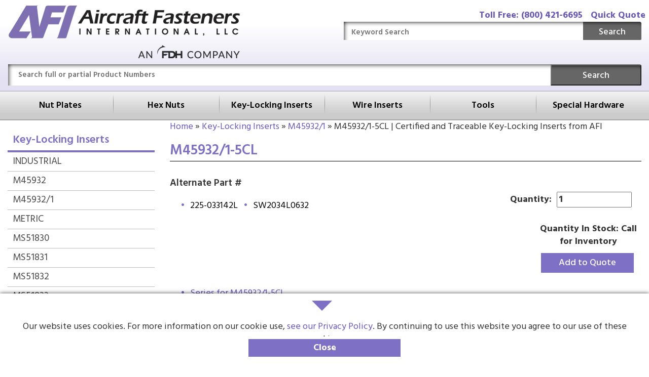

--- FILE ---
content_type: text/html; charset=UTF-8
request_url: https://www.aircraftfast.com/M45932/1-5CL.html
body_size: 278835
content:

<!DOCTYPE html>
	<html dir="ltr" lang="en">
	<head>
		 <meta http-equiv="Content-Type" content="text/html; charset=utf-8" />
 <title>M45932/1-5CL | Certified and Traceable Key-Locking Inserts from AFI | M45932/1-5CL | Certified and Traceable Key-Locking Inserts from AFI</title>
 <meta name="Description" content="M45932/1-5CL INSERT, THIN WALL, 6-32 | Aircraft Fasteners is an authorized distributor for the premier aerospace fastener manufacturers of Key-Locking Insert M4 - M45932/1-5CL INSERT, THIN WALL, 6-32 | Aircraft Fasteners is an authorized distributor for the premier aerospace fastener manufacturers of Key-Locking Insert M4" />
 <meta name="Keywords" content="" />
 <meta name="robots" content="noodp" />
 <meta name="slurp" content="noydir" />
 <link rel="canonical" href="https://www.aircraftfast.com/M45932/1-5CL.html" />
 		<meta http-equiv="X-UA-Compatible" content="IE=edge">
		<meta name="format-detection" content="telephone=no">
		<meta name="viewport" content="width=device-width, initial-scale=1">
		<link rel="icon" href="favicon.ico">
		<base href="https://www.aircraftfast.com/"/>
		<link href="//fonts.googleapis.com/css?family=Hind:300,400,500,600,700" rel="stylesheet"><style>/*!
 * Generated using the Bootstrap Customizer (https://getbootstrap.com/docs/3.4/customize/)
 *//*!
 * Bootstrap v3.4.1 (https://getbootstrap.com/)
 * Copyright 2011-2019 Twitter, Inc.
 * Licensed under MIT (https://github.com/twbs/bootstrap/blob/master/LICENSE)
 *//*! normalize.css v3.0.3 | MIT License | github.com/necolas/normalize.css */html{font-family:sans-serif;-ms-text-size-adjust:100%;-webkit-text-size-adjust:100%}body{margin:0}article,aside,details,figcaption,figure,footer,header,hgroup,main,menu,nav,section,summary{display:block}audio,canvas,progress,video{display:inline-block;vertical-align:baseline}audio:not([controls]){display:none;height:0}[hidden],template{display:none}a{background-color:transparent}a:active,a:hover{outline:0}abbr[title]{border-bottom:none;text-decoration:underline;text-decoration:underline dotted}b,strong{font-weight:700}dfn{font-style:italic}h1{font-size:2em;margin:.67em 0}mark{background:#ff0;color:#000}small{font-size:80%}sub,sup{font-size:75%;line-height:0;position:relative;vertical-align:baseline}sup{top:-.5em}sub{bottom:-.25em}img{border:0}svg:not(:root){overflow:hidden}figure{margin:1em 40px}hr{-webkit-box-sizing:content-box;-moz-box-sizing:content-box;box-sizing:content-box;height:0}pre{overflow:auto}code,kbd,pre,samp{font-family:monospace,monospace;font-size:1em}button,input,optgroup,select,textarea{color:inherit;font:inherit;margin:0}button{overflow:visible}button,select{text-transform:none}button,html input[type="button"],input[type="reset"],input[type="submit"]{-webkit-appearance:button;cursor:pointer}button[disabled],html input[disabled]{cursor:default}button::-moz-focus-inner,input::-moz-focus-inner{border:0;padding:0}input{line-height:normal}input[type="checkbox"],input[type="radio"]{-webkit-box-sizing:border-box;-moz-box-sizing:border-box;box-sizing:border-box;padding:0}input[type="number"]::-webkit-inner-spin-button,input[type="number"]::-webkit-outer-spin-button{height:auto}input[type="search"]{-webkit-appearance:textfield;-webkit-box-sizing:content-box;-moz-box-sizing:content-box;box-sizing:content-box}input[type="search"]::-webkit-search-cancel-button,input[type="search"]::-webkit-search-decoration{-webkit-appearance:none}fieldset{border:1px solid silver;margin:0 2px;padding:.35em .625em .75em}legend{border:0;padding:0}textarea{overflow:auto}optgroup{font-weight:700}table{border-collapse:collapse;border-spacing:0}td,th{padding:0}*{-webkit-box-sizing:border-box;-moz-box-sizing:border-box;box-sizing:border-box}*:before,*:after{-webkit-box-sizing:border-box;-moz-box-sizing:border-box;box-sizing:border-box}html{font-size:10px;-webkit-tap-highlight-color:rgba(0,0,0,0)}body{font-family:"Hind",Arial,Helvetica,Verdana,sans-serif;font-size:18px;line-height:1.42857143;color:#333;background-color:#fff}input,button,select,textarea{font-family:inherit;font-size:inherit;line-height:inherit}a{color:#6958bb;text-decoration:none}a:hover,a:focus{color:#473a8e;text-decoration:underline}a:focus{outline:5px auto -webkit-focus-ring-color;outline-offset:-2px}figure{margin:0}img{vertical-align:middle}.img-responsive{display:block;max-width:100%;height:auto}.img-rounded{border-radius:6px}.img-thumbnail{padding:4px;line-height:1.42857143;background-color:#fff;border:1px solid #ddd;border-radius:4px;-webkit-transition:all .2s ease-in-out;-o-transition:all .2s ease-in-out;transition:all .2s ease-in-out;display:inline-block;max-width:100%;height:auto}.img-circle{border-radius:50%}hr{margin-top:25px;margin-bottom:25px;border:0;border-top:1px solid #eee}.sr-only{position:absolute;width:1px;height:1px;padding:0;margin:-1px;overflow:hidden;clip:rect(0,0,0,0);border:0}.sr-only-focusable:active,.sr-only-focusable:focus{position:static;width:auto;height:auto;margin:0;overflow:visible;clip:auto}[role="button"]{cursor:pointer}.container{padding-right:15px;padding-left:15px;margin-right:auto;margin-left:auto}@media (min-width:768px){.container{width:100%}}@media (min-width:992px){.container{width:100%}}@media (min-width:1310px){.container{width:1310px}}.container-fluid{padding-right:15px;padding-left:15px;margin-right:auto;margin-left:auto}.row{margin-right:-15px;margin-left:-15px}.row-no-gutters{margin-right:0;margin-left:0}.row-no-gutters [class*="col-"]{padding-right:0;padding-left:0}.col-xs-1,.col-sm-1,.col-md-1,.col-lg-1,.col-xs-2,.col-sm-2,.col-md-2,.col-lg-2,.col-xs-3,.col-sm-3,.col-md-3,.col-lg-3,.col-xs-4,.col-sm-4,.col-md-4,.col-lg-4,.col-xs-5,.col-sm-5,.col-md-5,.col-lg-5,.col-xs-6,.col-sm-6,.col-md-6,.col-lg-6,.col-xs-7,.col-sm-7,.col-md-7,.col-lg-7,.col-xs-8,.col-sm-8,.col-md-8,.col-lg-8,.col-xs-9,.col-sm-9,.col-md-9,.col-lg-9,.col-xs-10,.col-sm-10,.col-md-10,.col-lg-10,.col-xs-11,.col-sm-11,.col-md-11,.col-lg-11,.col-xs-12,.col-sm-12,.col-md-12,.col-lg-12{position:relative;min-height:1px;padding-right:15px;padding-left:15px}.col-xs-1,.col-xs-2,.col-xs-3,.col-xs-4,.col-xs-5,.col-xs-6,.col-xs-7,.col-xs-8,.col-xs-9,.col-xs-10,.col-xs-11,.col-xs-12{float:left}.col-xs-12{width:100%}.col-xs-11{width:91.66666667%}.col-xs-10{width:83.33333333%}.col-xs-9{width:75%}.col-xs-8{width:66.66666667%}.col-xs-7{width:58.33333333%}.col-xs-6{width:50%}.col-xs-5{width:41.66666667%}.col-xs-4{width:33.33333333%}.col-xs-3{width:25%}.col-xs-2{width:16.66666667%}.col-xs-1{width:8.33333333%}.col-xs-pull-12{right:100%}.col-xs-pull-11{right:91.66666667%}.col-xs-pull-10{right:83.33333333%}.col-xs-pull-9{right:75%}.col-xs-pull-8{right:66.66666667%}.col-xs-pull-7{right:58.33333333%}.col-xs-pull-6{right:50%}.col-xs-pull-5{right:41.66666667%}.col-xs-pull-4{right:33.33333333%}.col-xs-pull-3{right:25%}.col-xs-pull-2{right:16.66666667%}.col-xs-pull-1{right:8.33333333%}.col-xs-pull-0{right:auto}.col-xs-push-12{left:100%}.col-xs-push-11{left:91.66666667%}.col-xs-push-10{left:83.33333333%}.col-xs-push-9{left:75%}.col-xs-push-8{left:66.66666667%}.col-xs-push-7{left:58.33333333%}.col-xs-push-6{left:50%}.col-xs-push-5{left:41.66666667%}.col-xs-push-4{left:33.33333333%}.col-xs-push-3{left:25%}.col-xs-push-2{left:16.66666667%}.col-xs-push-1{left:8.33333333%}.col-xs-push-0{left:auto}.col-xs-offset-12{margin-left:100%}.col-xs-offset-11{margin-left:91.66666667%}.col-xs-offset-10{margin-left:83.33333333%}.col-xs-offset-9{margin-left:75%}.col-xs-offset-8{margin-left:66.66666667%}.col-xs-offset-7{margin-left:58.33333333%}.col-xs-offset-6{margin-left:50%}.col-xs-offset-5{margin-left:41.66666667%}.col-xs-offset-4{margin-left:33.33333333%}.col-xs-offset-3{margin-left:25%}.col-xs-offset-2{margin-left:16.66666667%}.col-xs-offset-1{margin-left:8.33333333%}.col-xs-offset-0{margin-left:0}@media (min-width:768px){.col-sm-1,.col-sm-2,.col-sm-3,.col-sm-4,.col-sm-5,.col-sm-6,.col-sm-7,.col-sm-8,.col-sm-9,.col-sm-10,.col-sm-11,.col-sm-12{float:left}.col-sm-12{width:100%}.col-sm-11{width:91.66666667%}.col-sm-10{width:83.33333333%}.col-sm-9{width:75%}.col-sm-8{width:66.66666667%}.col-sm-7{width:58.33333333%}.col-sm-6{width:50%}.col-sm-5{width:41.66666667%}.col-sm-4{width:33.33333333%}.col-sm-3{width:25%}.col-sm-2{width:16.66666667%}.col-sm-1{width:8.33333333%}.col-sm-pull-12{right:100%}.col-sm-pull-11{right:91.66666667%}.col-sm-pull-10{right:83.33333333%}.col-sm-pull-9{right:75%}.col-sm-pull-8{right:66.66666667%}.col-sm-pull-7{right:58.33333333%}.col-sm-pull-6{right:50%}.col-sm-pull-5{right:41.66666667%}.col-sm-pull-4{right:33.33333333%}.col-sm-pull-3{right:25%}.col-sm-pull-2{right:16.66666667%}.col-sm-pull-1{right:8.33333333%}.col-sm-pull-0{right:auto}.col-sm-push-12{left:100%}.col-sm-push-11{left:91.66666667%}.col-sm-push-10{left:83.33333333%}.col-sm-push-9{left:75%}.col-sm-push-8{left:66.66666667%}.col-sm-push-7{left:58.33333333%}.col-sm-push-6{left:50%}.col-sm-push-5{left:41.66666667%}.col-sm-push-4{left:33.33333333%}.col-sm-push-3{left:25%}.col-sm-push-2{left:16.66666667%}.col-sm-push-1{left:8.33333333%}.col-sm-push-0{left:auto}.col-sm-offset-12{margin-left:100%}.col-sm-offset-11{margin-left:91.66666667%}.col-sm-offset-10{margin-left:83.33333333%}.col-sm-offset-9{margin-left:75%}.col-sm-offset-8{margin-left:66.66666667%}.col-sm-offset-7{margin-left:58.33333333%}.col-sm-offset-6{margin-left:50%}.col-sm-offset-5{margin-left:41.66666667%}.col-sm-offset-4{margin-left:33.33333333%}.col-sm-offset-3{margin-left:25%}.col-sm-offset-2{margin-left:16.66666667%}.col-sm-offset-1{margin-left:8.33333333%}.col-sm-offset-0{margin-left:0}}@media (min-width:992px){.col-md-1,.col-md-2,.col-md-3,.col-md-4,.col-md-5,.col-md-6,.col-md-7,.col-md-8,.col-md-9,.col-md-10,.col-md-11,.col-md-12{float:left}.col-md-12{width:100%}.col-md-11{width:91.66666667%}.col-md-10{width:83.33333333%}.col-md-9{width:75%}.col-md-8{width:66.66666667%}.col-md-7{width:58.33333333%}.col-md-6{width:50%}.col-md-5{width:41.66666667%}.col-md-4{width:33.33333333%}.col-md-3{width:25%}.col-md-2{width:16.66666667%}.col-md-1{width:8.33333333%}.col-md-pull-12{right:100%}.col-md-pull-11{right:91.66666667%}.col-md-pull-10{right:83.33333333%}.col-md-pull-9{right:75%}.col-md-pull-8{right:66.66666667%}.col-md-pull-7{right:58.33333333%}.col-md-pull-6{right:50%}.col-md-pull-5{right:41.66666667%}.col-md-pull-4{right:33.33333333%}.col-md-pull-3{right:25%}.col-md-pull-2{right:16.66666667%}.col-md-pull-1{right:8.33333333%}.col-md-pull-0{right:auto}.col-md-push-12{left:100%}.col-md-push-11{left:91.66666667%}.col-md-push-10{left:83.33333333%}.col-md-push-9{left:75%}.col-md-push-8{left:66.66666667%}.col-md-push-7{left:58.33333333%}.col-md-push-6{left:50%}.col-md-push-5{left:41.66666667%}.col-md-push-4{left:33.33333333%}.col-md-push-3{left:25%}.col-md-push-2{left:16.66666667%}.col-md-push-1{left:8.33333333%}.col-md-push-0{left:auto}.col-md-offset-12{margin-left:100%}.col-md-offset-11{margin-left:91.66666667%}.col-md-offset-10{margin-left:83.33333333%}.col-md-offset-9{margin-left:75%}.col-md-offset-8{margin-left:66.66666667%}.col-md-offset-7{margin-left:58.33333333%}.col-md-offset-6{margin-left:50%}.col-md-offset-5{margin-left:41.66666667%}.col-md-offset-4{margin-left:33.33333333%}.col-md-offset-3{margin-left:25%}.col-md-offset-2{margin-left:16.66666667%}.col-md-offset-1{margin-left:8.33333333%}.col-md-offset-0{margin-left:0}}@media (min-width:1310px){.col-lg-1,.col-lg-2,.col-lg-3,.col-lg-4,.col-lg-5,.col-lg-6,.col-lg-7,.col-lg-8,.col-lg-9,.col-lg-10,.col-lg-11,.col-lg-12{float:left}.col-lg-12{width:100%}.col-lg-11{width:91.66666667%}.col-lg-10{width:83.33333333%}.col-lg-9{width:75%}.col-lg-8{width:66.66666667%}.col-lg-7{width:58.33333333%}.col-lg-6{width:50%}.col-lg-5{width:41.66666667%}.col-lg-4{width:33.33333333%}.col-lg-3{width:25%}.col-lg-2{width:16.66666667%}.col-lg-1{width:8.33333333%}.col-lg-pull-12{right:100%}.col-lg-pull-11{right:91.66666667%}.col-lg-pull-10{right:83.33333333%}.col-lg-pull-9{right:75%}.col-lg-pull-8{right:66.66666667%}.col-lg-pull-7{right:58.33333333%}.col-lg-pull-6{right:50%}.col-lg-pull-5{right:41.66666667%}.col-lg-pull-4{right:33.33333333%}.col-lg-pull-3{right:25%}.col-lg-pull-2{right:16.66666667%}.col-lg-pull-1{right:8.33333333%}.col-lg-pull-0{right:auto}.col-lg-push-12{left:100%}.col-lg-push-11{left:91.66666667%}.col-lg-push-10{left:83.33333333%}.col-lg-push-9{left:75%}.col-lg-push-8{left:66.66666667%}.col-lg-push-7{left:58.33333333%}.col-lg-push-6{left:50%}.col-lg-push-5{left:41.66666667%}.col-lg-push-4{left:33.33333333%}.col-lg-push-3{left:25%}.col-lg-push-2{left:16.66666667%}.col-lg-push-1{left:8.33333333%}.col-lg-push-0{left:auto}.col-lg-offset-12{margin-left:100%}.col-lg-offset-11{margin-left:91.66666667%}.col-lg-offset-10{margin-left:83.33333333%}.col-lg-offset-9{margin-left:75%}.col-lg-offset-8{margin-left:66.66666667%}.col-lg-offset-7{margin-left:58.33333333%}.col-lg-offset-6{margin-left:50%}.col-lg-offset-5{margin-left:41.66666667%}.col-lg-offset-4{margin-left:33.33333333%}.col-lg-offset-3{margin-left:25%}.col-lg-offset-2{margin-left:16.66666667%}.col-lg-offset-1{margin-left:8.33333333%}.col-lg-offset-0{margin-left:0}}table{background-color:transparent}table col[class*="col-"]{position:static;display:table-column;float:none}table td[class*="col-"],table th[class*="col-"]{position:static;display:table-cell;float:none}caption{padding-top:8px;padding-bottom:8px;color:#777;text-align:left}th{text-align:left}.table{width:100%;max-width:100%;margin-bottom:25px}.table>thead>tr>th,.table>tbody>tr>th,.table>tfoot>tr>th,.table>thead>tr>td,.table>tbody>tr>td,.table>tfoot>tr>td{padding:8px;line-height:1.42857143;vertical-align:top;border-top:1px solid #ddd}.table>thead>tr>th{vertical-align:bottom;border-bottom:2px solid #ddd}.table>caption+thead>tr:first-child>th,.table>colgroup+thead>tr:first-child>th,.table>thead:first-child>tr:first-child>th,.table>caption+thead>tr:first-child>td,.table>colgroup+thead>tr:first-child>td,.table>thead:first-child>tr:first-child>td{border-top:0}.table>tbody+tbody{border-top:2px solid #ddd}.table .table{background-color:#fff}.table-condensed>thead>tr>th,.table-condensed>tbody>tr>th,.table-condensed>tfoot>tr>th,.table-condensed>thead>tr>td,.table-condensed>tbody>tr>td,.table-condensed>tfoot>tr>td{padding:5px}.table-bordered{border:1px solid #ddd}.table-bordered>thead>tr>th,.table-bordered>tbody>tr>th,.table-bordered>tfoot>tr>th,.table-bordered>thead>tr>td,.table-bordered>tbody>tr>td,.table-bordered>tfoot>tr>td{border:1px solid #ddd}.table-bordered>thead>tr>th,.table-bordered>thead>tr>td{border-bottom-width:2px}.table-striped>tbody>tr:nth-of-type(odd){background-color:#f9f9f9}.table-hover>tbody>tr:hover{background-color:#f5f5f5}.table>thead>tr>td.active,.table>tbody>tr>td.active,.table>tfoot>tr>td.active,.table>thead>tr>th.active,.table>tbody>tr>th.active,.table>tfoot>tr>th.active,.table>thead>tr.active>td,.table>tbody>tr.active>td,.table>tfoot>tr.active>td,.table>thead>tr.active>th,.table>tbody>tr.active>th,.table>tfoot>tr.active>th{background-color:#f5f5f5}.table-hover>tbody>tr>td.active:hover,.table-hover>tbody>tr>th.active:hover,.table-hover>tbody>tr.active:hover>td,.table-hover>tbody>tr:hover>.active,.table-hover>tbody>tr.active:hover>th{background-color:#e8e8e8}.table>thead>tr>td.success,.table>tbody>tr>td.success,.table>tfoot>tr>td.success,.table>thead>tr>th.success,.table>tbody>tr>th.success,.table>tfoot>tr>th.success,.table>thead>tr.success>td,.table>tbody>tr.success>td,.table>tfoot>tr.success>td,.table>thead>tr.success>th,.table>tbody>tr.success>th,.table>tfoot>tr.success>th{background-color:#dff0d8}.table-hover>tbody>tr>td.success:hover,.table-hover>tbody>tr>th.success:hover,.table-hover>tbody>tr.success:hover>td,.table-hover>tbody>tr:hover>.success,.table-hover>tbody>tr.success:hover>th{background-color:#d0e9c6}.table>thead>tr>td.info,.table>tbody>tr>td.info,.table>tfoot>tr>td.info,.table>thead>tr>th.info,.table>tbody>tr>th.info,.table>tfoot>tr>th.info,.table>thead>tr.info>td,.table>tbody>tr.info>td,.table>tfoot>tr.info>td,.table>thead>tr.info>th,.table>tbody>tr.info>th,.table>tfoot>tr.info>th{background-color:#d9edf7}.table-hover>tbody>tr>td.info:hover,.table-hover>tbody>tr>th.info:hover,.table-hover>tbody>tr.info:hover>td,.table-hover>tbody>tr:hover>.info,.table-hover>tbody>tr.info:hover>th{background-color:#c4e3f3}.table>thead>tr>td.warning,.table>tbody>tr>td.warning,.table>tfoot>tr>td.warning,.table>thead>tr>th.warning,.table>tbody>tr>th.warning,.table>tfoot>tr>th.warning,.table>thead>tr.warning>td,.table>tbody>tr.warning>td,.table>tfoot>tr.warning>td,.table>thead>tr.warning>th,.table>tbody>tr.warning>th,.table>tfoot>tr.warning>th{background-color:#fcf8e3}.table-hover>tbody>tr>td.warning:hover,.table-hover>tbody>tr>th.warning:hover,.table-hover>tbody>tr.warning:hover>td,.table-hover>tbody>tr:hover>.warning,.table-hover>tbody>tr.warning:hover>th{background-color:#faf2cc}.table>thead>tr>td.danger,.table>tbody>tr>td.danger,.table>tfoot>tr>td.danger,.table>thead>tr>th.danger,.table>tbody>tr>th.danger,.table>tfoot>tr>th.danger,.table>thead>tr.danger>td,.table>tbody>tr.danger>td,.table>tfoot>tr.danger>td,.table>thead>tr.danger>th,.table>tbody>tr.danger>th,.table>tfoot>tr.danger>th{background-color:#f2dede}.table-hover>tbody>tr>td.danger:hover,.table-hover>tbody>tr>th.danger:hover,.table-hover>tbody>tr.danger:hover>td,.table-hover>tbody>tr:hover>.danger,.table-hover>tbody>tr.danger:hover>th{background-color:#ebcccc}.table-responsive{min-height:.01%;overflow-x:auto}@media screen and (max-width:767px){.table-responsive{width:100%;margin-bottom:18.75px;overflow-y:hidden;-ms-overflow-style:-ms-autohiding-scrollbar;border:1px solid #ddd}.table-responsive>.table{margin-bottom:0}.table-responsive>.table>thead>tr>th,.table-responsive>.table>tbody>tr>th,.table-responsive>.table>tfoot>tr>th,.table-responsive>.table>thead>tr>td,.table-responsive>.table>tbody>tr>td,.table-responsive>.table>tfoot>tr>td{white-space:nowrap}.table-responsive>.table-bordered{border:0}.table-responsive>.table-bordered>thead>tr>th:first-child,.table-responsive>.table-bordered>tbody>tr>th:first-child,.table-responsive>.table-bordered>tfoot>tr>th:first-child,.table-responsive>.table-bordered>thead>tr>td:first-child,.table-responsive>.table-bordered>tbody>tr>td:first-child,.table-responsive>.table-bordered>tfoot>tr>td:first-child{border-left:0}.table-responsive>.table-bordered>thead>tr>th:last-child,.table-responsive>.table-bordered>tbody>tr>th:last-child,.table-responsive>.table-bordered>tfoot>tr>th:last-child,.table-responsive>.table-bordered>thead>tr>td:last-child,.table-responsive>.table-bordered>tbody>tr>td:last-child,.table-responsive>.table-bordered>tfoot>tr>td:last-child{border-right:0}.table-responsive>.table-bordered>tbody>tr:last-child>th,.table-responsive>.table-bordered>tfoot>tr:last-child>th,.table-responsive>.table-bordered>tbody>tr:last-child>td,.table-responsive>.table-bordered>tfoot>tr:last-child>td{border-bottom:0}}fieldset{min-width:0;padding:0;margin:0;border:0}legend{display:block;width:100%;padding:0;margin-bottom:25px;font-size:27px;line-height:inherit;color:#333;border:0;border-bottom:1px solid #e5e5e5}label{display:inline-block;max-width:100%;margin-bottom:5px;font-weight:700}input[type="search"]{-webkit-box-sizing:border-box;-moz-box-sizing:border-box;box-sizing:border-box;-webkit-appearance:none;appearance:none}input[type="radio"],input[type="checkbox"]{margin:4px 0 0;margin-top:1px \9;line-height:normal}input[type="radio"][disabled],input[type="checkbox"][disabled],input[type="radio"].disabled,input[type="checkbox"].disabled,fieldset[disabled] input[type="radio"],fieldset[disabled] input[type="checkbox"]{cursor:not-allowed}input[type="file"]{display:block}input[type="range"]{display:block;width:100%}select[multiple],select[size]{height:auto}input[type="file"]:focus,input[type="radio"]:focus,input[type="checkbox"]:focus{outline:5px auto -webkit-focus-ring-color;outline-offset:-2px}output{display:block;padding-top:7px;font-size:18px;line-height:1.42857143;color:#555}.form-control{display:block;width:100%;height:39px;padding:6px 12px;font-size:18px;line-height:1.42857143;color:#555;background-color:#fff;background-image:none;border:1px solid #ccc;border-radius:4px;-webkit-box-shadow:inset 0 1px 1px rgba(0,0,0,.075);box-shadow:inset 0 1px 1px rgba(0,0,0,.075);-webkit-transition:border-color ease-in-out .15s,-webkit-box-shadow ease-in-out .15s;-o-transition:border-color ease-in-out .15s,box-shadow ease-in-out .15s;transition:border-color ease-in-out .15s,box-shadow ease-in-out .15s}.form-control:focus{border-color:#66afe9;outline:0;-webkit-box-shadow:inset 0 1px 1px rgba(0,0,0,.075),0 0 8px rgba(102,175,233,.6);box-shadow:inset 0 1px 1px rgba(0,0,0,.075),0 0 8px rgba(102,175,233,.6)}.form-control::-moz-placeholder{color:#999;opacity:1}.form-control:-ms-input-placeholder{color:#999}.form-control::-webkit-input-placeholder{color:#999}.form-control::-ms-expand{background-color:transparent;border:0}.form-control[disabled],.form-control[readonly],fieldset[disabled] .form-control{background-color:#eee;opacity:1}.form-control[disabled],fieldset[disabled] .form-control{cursor:not-allowed}textarea.form-control{height:auto}@media screen and (-webkit-min-device-pixel-ratio:0){input[type="date"].form-control,input[type="time"].form-control,input[type="datetime-local"].form-control,input[type="month"].form-control{line-height:39px}input[type="date"].input-sm,input[type="time"].input-sm,input[type="datetime-local"].input-sm,input[type="month"].input-sm,.input-group-sm input[type="date"],.input-group-sm input[type="time"],.input-group-sm input[type="datetime-local"],.input-group-sm input[type="month"]{line-height:36px}input[type="date"].input-lg,input[type="time"].input-lg,input[type="datetime-local"].input-lg,input[type="month"].input-lg,.input-group-lg input[type="date"],.input-group-lg input[type="time"],.input-group-lg input[type="datetime-local"],.input-group-lg input[type="month"]{line-height:53px}}.form-group{margin-bottom:15px}.radio,.checkbox{position:relative;display:block;margin-top:10px;margin-bottom:10px}.radio.disabled label,.checkbox.disabled label,fieldset[disabled] .radio label,fieldset[disabled] .checkbox label{cursor:not-allowed}.radio label,.checkbox label{min-height:25px;padding-left:20px;margin-bottom:0;font-weight:400;cursor:pointer}.radio input[type="radio"],.radio-inline input[type="radio"],.checkbox input[type="checkbox"],.checkbox-inline input[type="checkbox"]{position:absolute;margin-top:4px \9;margin-left:-20px}.radio+.radio,.checkbox+.checkbox{margin-top:-5px}.radio-inline,.checkbox-inline{position:relative;display:inline-block;padding-left:20px;margin-bottom:0;font-weight:400;vertical-align:middle;cursor:pointer}.radio-inline.disabled,.checkbox-inline.disabled,fieldset[disabled] .radio-inline,fieldset[disabled] .checkbox-inline{cursor:not-allowed}.radio-inline+.radio-inline,.checkbox-inline+.checkbox-inline{margin-top:0;margin-left:10px}.form-control-static{min-height:43px;padding-top:7px;padding-bottom:7px;margin-bottom:0}.form-control-static.input-lg,.form-control-static.input-sm{padding-right:0;padding-left:0}.input-sm{height:36px;padding:5px 10px;font-size:16px;line-height:1.5;border-radius:3px}select.input-sm{height:36px;line-height:36px}textarea.input-sm,select[multiple].input-sm{height:auto}.form-group-sm .form-control{height:36px;padding:5px 10px;font-size:16px;line-height:1.5;border-radius:3px}.form-group-sm select.form-control{height:36px;line-height:36px}.form-group-sm textarea.form-control,.form-group-sm select[multiple].form-control{height:auto}.form-group-sm .form-control-static{height:36px;min-height:41px;padding:6px 10px;font-size:16px;line-height:1.5}.input-lg{height:53px;padding:10px 16px;font-size:23px;line-height:1.3333333;border-radius:6px}select.input-lg{height:53px;line-height:53px}textarea.input-lg,select[multiple].input-lg{height:auto}.form-group-lg .form-control{height:53px;padding:10px 16px;font-size:23px;line-height:1.3333333;border-radius:6px}.form-group-lg select.form-control{height:53px;line-height:53px}.form-group-lg textarea.form-control,.form-group-lg select[multiple].form-control{height:auto}.form-group-lg .form-control-static{height:53px;min-height:48px;padding:11px 16px;font-size:23px;line-height:1.3333333}.has-feedback{position:relative}.has-feedback .form-control{padding-right:48.75px}.form-control-feedback{position:absolute;top:0;right:0;z-index:2;display:block;width:39px;height:39px;line-height:39px;text-align:center;pointer-events:none}.input-lg+.form-control-feedback,.input-group-lg+.form-control-feedback,.form-group-lg .form-control+.form-control-feedback{width:53px;height:53px;line-height:53px}.input-sm+.form-control-feedback,.input-group-sm+.form-control-feedback,.form-group-sm .form-control+.form-control-feedback{width:36px;height:36px;line-height:36px}.has-success .help-block,.has-success .control-label,.has-success .radio,.has-success .checkbox,.has-success .radio-inline,.has-success .checkbox-inline,.has-success.radio label,.has-success.checkbox label,.has-success.radio-inline label,.has-success.checkbox-inline label{color:#3c763d}.has-success .form-control{border-color:#3c763d;-webkit-box-shadow:inset 0 1px 1px rgba(0,0,0,.075);box-shadow:inset 0 1px 1px rgba(0,0,0,.075)}.has-success .form-control:focus{border-color:#2b542c;-webkit-box-shadow:inset 0 1px 1px rgba(0,0,0,.075),0 0 6px #67b168;box-shadow:inset 0 1px 1px rgba(0,0,0,.075),0 0 6px #67b168}.has-success .input-group-addon{color:#3c763d;background-color:#dff0d8;border-color:#3c763d}.has-success .form-control-feedback{color:#3c763d}.has-warning .help-block,.has-warning .control-label,.has-warning .radio,.has-warning .checkbox,.has-warning .radio-inline,.has-warning .checkbox-inline,.has-warning.radio label,.has-warning.checkbox label,.has-warning.radio-inline label,.has-warning.checkbox-inline label{color:#8a6d3b}.has-warning .form-control{border-color:#8a6d3b;-webkit-box-shadow:inset 0 1px 1px rgba(0,0,0,.075);box-shadow:inset 0 1px 1px rgba(0,0,0,.075)}.has-warning .form-control:focus{border-color:#66512c;-webkit-box-shadow:inset 0 1px 1px rgba(0,0,0,.075),0 0 6px #c0a16b;box-shadow:inset 0 1px 1px rgba(0,0,0,.075),0 0 6px #c0a16b}.has-warning .input-group-addon{color:#8a6d3b;background-color:#fcf8e3;border-color:#8a6d3b}.has-warning .form-control-feedback{color:#8a6d3b}.has-error .help-block,.has-error .control-label,.has-error .radio,.has-error .checkbox,.has-error .radio-inline,.has-error .checkbox-inline,.has-error.radio label,.has-error.checkbox label,.has-error.radio-inline label,.has-error.checkbox-inline label{color:#a94442}.has-error .form-control{border-color:#a94442;-webkit-box-shadow:inset 0 1px 1px rgba(0,0,0,.075);box-shadow:inset 0 1px 1px rgba(0,0,0,.075)}.has-error .form-control:focus{border-color:#843534;-webkit-box-shadow:inset 0 1px 1px rgba(0,0,0,.075),0 0 6px #ce8483;box-shadow:inset 0 1px 1px rgba(0,0,0,.075),0 0 6px #ce8483}.has-error .input-group-addon{color:#a94442;background-color:#f2dede;border-color:#a94442}.has-error .form-control-feedback{color:#a94442}.has-feedback label~.form-control-feedback{top:30px}.has-feedback label.sr-only~.form-control-feedback{top:0}.help-block{display:block;margin-top:5px;margin-bottom:10px;color:#737373}@media (min-width:768px){.form-inline .form-group{display:inline-block;margin-bottom:0;vertical-align:middle}.form-inline .form-control{display:inline-block;width:auto;vertical-align:middle}.form-inline .form-control-static{display:inline-block}.form-inline .input-group{display:inline-table;vertical-align:middle}.form-inline .input-group .input-group-addon,.form-inline .input-group .input-group-btn,.form-inline .input-group .form-control{width:auto}.form-inline .input-group>.form-control{width:100%}.form-inline .control-label{margin-bottom:0;vertical-align:middle}.form-inline .radio,.form-inline .checkbox{display:inline-block;margin-top:0;margin-bottom:0;vertical-align:middle}.form-inline .radio label,.form-inline .checkbox label{padding-left:0}.form-inline .radio input[type="radio"],.form-inline .checkbox input[type="checkbox"]{position:relative;margin-left:0}.form-inline .has-feedback .form-control-feedback{top:0}}.form-horizontal .radio,.form-horizontal .checkbox,.form-horizontal .radio-inline,.form-horizontal .checkbox-inline{padding-top:7px;margin-top:0;margin-bottom:0}.form-horizontal .radio,.form-horizontal .checkbox{min-height:32px}.form-horizontal .form-group{margin-right:-15px;margin-left:-15px}@media (min-width:768px){.form-horizontal .control-label{padding-top:7px;margin-bottom:0;text-align:right}}.form-horizontal .has-feedback .form-control-feedback{right:15px}@media (min-width:768px){.form-horizontal .form-group-lg .control-label{padding-top:11px;font-size:23px}}@media (min-width:768px){.form-horizontal .form-group-sm .control-label{padding-top:6px;font-size:16px}}.btn{display:inline-block;margin-bottom:0;font-weight:400;text-align:center;white-space:nowrap;vertical-align:middle;-ms-touch-action:manipulation;touch-action:manipulation;cursor:pointer;background-image:none;border:1px solid transparent;padding:6px 12px;font-size:18px;line-height:1.42857143;border-radius:4px;-webkit-user-select:none;-moz-user-select:none;-ms-user-select:none;user-select:none}.btn:focus,.btn:active:focus,.btn.active:focus,.btn.focus,.btn:active.focus,.btn.active.focus{outline:5px auto -webkit-focus-ring-color;outline-offset:-2px}.btn:hover,.btn:focus,.btn.focus{color:#333;text-decoration:none}.btn:active,.btn.active{background-image:none;outline:0;-webkit-box-shadow:inset 0 3px 5px rgba(0,0,0,.125);box-shadow:inset 0 3px 5px rgba(0,0,0,.125)}.btn.disabled,.btn[disabled],fieldset[disabled] .btn{cursor:not-allowed;filter:alpha(opacity=65);opacity:.65;-webkit-box-shadow:none;box-shadow:none}a.btn.disabled,fieldset[disabled] a.btn{pointer-events:none}.btn-default{color:#333;background-color:#fff;border-color:#ccc}.btn-default:focus,.btn-default.focus{color:#333;background-color:#e6e6e6;border-color:#8c8c8c}.btn-default:hover{color:#333;background-color:#e6e6e6;border-color:#adadad}.btn-default:active,.btn-default.active,.open>.dropdown-toggle.btn-default{color:#333;background-color:#e6e6e6;background-image:none;border-color:#adadad}.btn-default:active:hover,.btn-default.active:hover,.open>.dropdown-toggle.btn-default:hover,.btn-default:active:focus,.btn-default.active:focus,.open>.dropdown-toggle.btn-default:focus,.btn-default:active.focus,.btn-default.active.focus,.open>.dropdown-toggle.btn-default.focus{color:#333;background-color:#d4d4d4;border-color:#8c8c8c}.btn-default.disabled:hover,.btn-default[disabled]:hover,fieldset[disabled] .btn-default:hover,.btn-default.disabled:focus,.btn-default[disabled]:focus,fieldset[disabled] .btn-default:focus,.btn-default.disabled.focus,.btn-default[disabled].focus,fieldset[disabled] .btn-default.focus{background-color:#fff;border-color:#ccc}.btn-default .badge{color:#fff;background-color:#333}.btn-primary{color:#fff;background-color:#6958bb;border-color:#5a48b2}.btn-primary:focus,.btn-primary.focus{color:#fff;background-color:#5141a0;border-color:#2c2357}.btn-primary:hover{color:#fff;background-color:#5141a0;border-color:#443787}.btn-primary:active,.btn-primary.active,.open>.dropdown-toggle.btn-primary{color:#fff;background-color:#5141a0;background-image:none;border-color:#443787}.btn-primary:active:hover,.btn-primary.active:hover,.open>.dropdown-toggle.btn-primary:hover,.btn-primary:active:focus,.btn-primary.active:focus,.open>.dropdown-toggle.btn-primary:focus,.btn-primary:active.focus,.btn-primary.active.focus,.open>.dropdown-toggle.btn-primary.focus{color:#fff;background-color:#443787;border-color:#2c2357}.btn-primary.disabled:hover,.btn-primary[disabled]:hover,fieldset[disabled] .btn-primary:hover,.btn-primary.disabled:focus,.btn-primary[disabled]:focus,fieldset[disabled] .btn-primary:focus,.btn-primary.disabled.focus,.btn-primary[disabled].focus,fieldset[disabled] .btn-primary.focus{background-color:#6958bb;border-color:#5a48b2}.btn-primary .badge{color:#6958bb;background-color:#fff}.btn-success{color:#fff;background-color:#7e70c5;border-color:#6e5ebe}.btn-success:focus,.btn-success.focus{color:#fff;background-color:#5d4cb6;border-color:#382d6f}.btn-success:hover{color:#fff;background-color:#5d4cb6;border-color:#50409e}.btn-success:active,.btn-success.active,.open>.dropdown-toggle.btn-success{color:#fff;background-color:#5d4cb6;background-image:none;border-color:#50409e}.btn-success:active:hover,.btn-success.active:hover,.open>.dropdown-toggle.btn-success:hover,.btn-success:active:focus,.btn-success.active:focus,.open>.dropdown-toggle.btn-success:focus,.btn-success:active.focus,.btn-success.active.focus,.open>.dropdown-toggle.btn-success.focus{color:#fff;background-color:#50409e;border-color:#382d6f}.btn-success.disabled:hover,.btn-success[disabled]:hover,fieldset[disabled] .btn-success:hover,.btn-success.disabled:focus,.btn-success[disabled]:focus,fieldset[disabled] .btn-success:focus,.btn-success.disabled.focus,.btn-success[disabled].focus,fieldset[disabled] .btn-success.focus{background-color:#7e70c5;border-color:#6e5ebe}.btn-success .badge{color:#7e70c5;background-color:#fff}.btn-info{color:#fff;background-color:#7e70c5;border-color:#6e5ebe}.btn-info:focus,.btn-info.focus{color:#fff;background-color:#5d4cb6;border-color:#382d6f}.btn-info:hover{color:#fff;background-color:#5d4cb6;border-color:#50409e}.btn-info:active,.btn-info.active,.open>.dropdown-toggle.btn-info{color:#fff;background-color:#5d4cb6;background-image:none;border-color:#50409e}.btn-info:active:hover,.btn-info.active:hover,.open>.dropdown-toggle.btn-info:hover,.btn-info:active:focus,.btn-info.active:focus,.open>.dropdown-toggle.btn-info:focus,.btn-info:active.focus,.btn-info.active.focus,.open>.dropdown-toggle.btn-info.focus{color:#fff;background-color:#50409e;border-color:#382d6f}.btn-info.disabled:hover,.btn-info[disabled]:hover,fieldset[disabled] .btn-info:hover,.btn-info.disabled:focus,.btn-info[disabled]:focus,fieldset[disabled] .btn-info:focus,.btn-info.disabled.focus,.btn-info[disabled].focus,fieldset[disabled] .btn-info.focus{background-color:#7e70c5;border-color:#6e5ebe}.btn-info .badge{color:#7e70c5;background-color:#fff}.btn-warning{color:#fff;background-color:#f0ad4e;border-color:#eea236}.btn-warning:focus,.btn-warning.focus{color:#fff;background-color:#ec971f;border-color:#985f0d}.btn-warning:hover{color:#fff;background-color:#ec971f;border-color:#d58512}.btn-warning:active,.btn-warning.active,.open>.dropdown-toggle.btn-warning{color:#fff;background-color:#ec971f;background-image:none;border-color:#d58512}.btn-warning:active:hover,.btn-warning.active:hover,.open>.dropdown-toggle.btn-warning:hover,.btn-warning:active:focus,.btn-warning.active:focus,.open>.dropdown-toggle.btn-warning:focus,.btn-warning:active.focus,.btn-warning.active.focus,.open>.dropdown-toggle.btn-warning.focus{color:#fff;background-color:#d58512;border-color:#985f0d}.btn-warning.disabled:hover,.btn-warning[disabled]:hover,fieldset[disabled] .btn-warning:hover,.btn-warning.disabled:focus,.btn-warning[disabled]:focus,fieldset[disabled] .btn-warning:focus,.btn-warning.disabled.focus,.btn-warning[disabled].focus,fieldset[disabled] .btn-warning.focus{background-color:#f0ad4e;border-color:#eea236}.btn-warning .badge{color:#f0ad4e;background-color:#fff}.btn-danger{color:#fff;background-color:#d9534f;border-color:#d43f3a}.btn-danger:focus,.btn-danger.focus{color:#fff;background-color:#c9302c;border-color:#761c19}.btn-danger:hover{color:#fff;background-color:#c9302c;border-color:#ac2925}.btn-danger:active,.btn-danger.active,.open>.dropdown-toggle.btn-danger{color:#fff;background-color:#c9302c;background-image:none;border-color:#ac2925}.btn-danger:active:hover,.btn-danger.active:hover,.open>.dropdown-toggle.btn-danger:hover,.btn-danger:active:focus,.btn-danger.active:focus,.open>.dropdown-toggle.btn-danger:focus,.btn-danger:active.focus,.btn-danger.active.focus,.open>.dropdown-toggle.btn-danger.focus{color:#fff;background-color:#ac2925;border-color:#761c19}.btn-danger.disabled:hover,.btn-danger[disabled]:hover,fieldset[disabled] .btn-danger:hover,.btn-danger.disabled:focus,.btn-danger[disabled]:focus,fieldset[disabled] .btn-danger:focus,.btn-danger.disabled.focus,.btn-danger[disabled].focus,fieldset[disabled] .btn-danger.focus{background-color:#d9534f;border-color:#d43f3a}.btn-danger .badge{color:#d9534f;background-color:#fff}.btn-link{font-weight:400;color:#6958bb;border-radius:0}.btn-link,.btn-link:active,.btn-link.active,.btn-link[disabled],fieldset[disabled] .btn-link{background-color:transparent;-webkit-box-shadow:none;box-shadow:none}.btn-link,.btn-link:hover,.btn-link:focus,.btn-link:active{border-color:transparent}.btn-link:hover,.btn-link:focus{color:#473a8e;text-decoration:underline;background-color:transparent}.btn-link[disabled]:hover,fieldset[disabled] .btn-link:hover,.btn-link[disabled]:focus,fieldset[disabled] .btn-link:focus{color:#777;text-decoration:none}.btn-lg{padding:10px 16px;font-size:23px;line-height:1.3333333;border-radius:6px}.btn-sm{padding:5px 10px;font-size:16px;line-height:1.5;border-radius:3px}.btn-xs{padding:1px 5px;font-size:16px;line-height:1.5;border-radius:3px}.btn-block{display:block;width:100%}.btn-block+.btn-block{margin-top:5px}input[type="submit"].btn-block,input[type="reset"].btn-block,input[type="button"].btn-block{width:100%}.alert{padding:15px;margin-bottom:25px;border:1px solid transparent;border-radius:4px}.alert h4{margin-top:0;color:inherit}.alert .alert-link{font-weight:700}.alert>p,.alert>ul{margin-bottom:0}.alert>p+p{margin-top:5px}.alert-dismissable,.alert-dismissible{padding-right:35px}.alert-dismissable .close,.alert-dismissible .close{position:relative;top:-2px;right:-21px;color:inherit}.alert-success{color:#3c763d;background-color:#dff0d8;border-color:#d6e9c6}.alert-success hr{border-top-color:#c9e2b3}.alert-success .alert-link{color:#2b542c}.alert-info{color:#31708f;background-color:#d9edf7;border-color:#bce8f1}.alert-info hr{border-top-color:#a6e1ec}.alert-info .alert-link{color:#245269}.alert-warning{color:#8a6d3b;background-color:#fcf8e3;border-color:#faebcc}.alert-warning hr{border-top-color:#f7e1b5}.alert-warning .alert-link{color:#66512c}.alert-danger{color:#a94442;background-color:#f2dede;border-color:#ebccd1}.alert-danger hr{border-top-color:#e4b9c0}.alert-danger .alert-link{color:#843534}.panel{margin-bottom:25px;background-color:#fff;border:1px solid transparent;border-radius:4px;-webkit-box-shadow:0 1px 1px rgba(0,0,0,.05);box-shadow:0 1px 1px rgba(0,0,0,.05)}.panel-body{padding:15px}.panel-heading{padding:10px 15px;border-bottom:1px solid transparent;border-top-left-radius:3px;border-top-right-radius:3px}.panel-heading>.dropdown .dropdown-toggle{color:inherit}.panel-title{margin-top:0;margin-bottom:0;font-size:21px;color:inherit}.panel-title>a,.panel-title>small,.panel-title>.small,.panel-title>small>a,.panel-title>.small>a{color:inherit}.panel-footer{padding:10px 15px;background-color:#f5f5f5;border-top:1px solid #ddd;border-bottom-right-radius:3px;border-bottom-left-radius:3px}.panel>.list-group,.panel>.panel-collapse>.list-group{margin-bottom:0}.panel>.list-group .list-group-item,.panel>.panel-collapse>.list-group .list-group-item{border-width:1px 0;border-radius:0}.panel>.list-group:first-child .list-group-item:first-child,.panel>.panel-collapse>.list-group:first-child .list-group-item:first-child{border-top:0;border-top-left-radius:3px;border-top-right-radius:3px}.panel>.list-group:last-child .list-group-item:last-child,.panel>.panel-collapse>.list-group:last-child .list-group-item:last-child{border-bottom:0;border-bottom-right-radius:3px;border-bottom-left-radius:3px}.panel>.panel-heading+.panel-collapse>.list-group .list-group-item:first-child{border-top-left-radius:0;border-top-right-radius:0}.panel-heading+.list-group .list-group-item:first-child{border-top-width:0}.list-group+.panel-footer{border-top-width:0}.panel>.table,.panel>.table-responsive>.table,.panel>.panel-collapse>.table{margin-bottom:0}.panel>.table caption,.panel>.table-responsive>.table caption,.panel>.panel-collapse>.table caption{padding-right:15px;padding-left:15px}.panel>.table:first-child,.panel>.table-responsive:first-child>.table:first-child{border-top-left-radius:3px;border-top-right-radius:3px}.panel>.table:first-child>thead:first-child>tr:first-child,.panel>.table-responsive:first-child>.table:first-child>thead:first-child>tr:first-child,.panel>.table:first-child>tbody:first-child>tr:first-child,.panel>.table-responsive:first-child>.table:first-child>tbody:first-child>tr:first-child{border-top-left-radius:3px;border-top-right-radius:3px}.panel>.table:first-child>thead:first-child>tr:first-child td:first-child,.panel>.table-responsive:first-child>.table:first-child>thead:first-child>tr:first-child td:first-child,.panel>.table:first-child>tbody:first-child>tr:first-child td:first-child,.panel>.table-responsive:first-child>.table:first-child>tbody:first-child>tr:first-child td:first-child,.panel>.table:first-child>thead:first-child>tr:first-child th:first-child,.panel>.table-responsive:first-child>.table:first-child>thead:first-child>tr:first-child th:first-child,.panel>.table:first-child>tbody:first-child>tr:first-child th:first-child,.panel>.table-responsive:first-child>.table:first-child>tbody:first-child>tr:first-child th:first-child{border-top-left-radius:3px}.panel>.table:first-child>thead:first-child>tr:first-child td:last-child,.panel>.table-responsive:first-child>.table:first-child>thead:first-child>tr:first-child td:last-child,.panel>.table:first-child>tbody:first-child>tr:first-child td:last-child,.panel>.table-responsive:first-child>.table:first-child>tbody:first-child>tr:first-child td:last-child,.panel>.table:first-child>thead:first-child>tr:first-child th:last-child,.panel>.table-responsive:first-child>.table:first-child>thead:first-child>tr:first-child th:last-child,.panel>.table:first-child>tbody:first-child>tr:first-child th:last-child,.panel>.table-responsive:first-child>.table:first-child>tbody:first-child>tr:first-child th:last-child{border-top-right-radius:3px}.panel>.table:last-child,.panel>.table-responsive:last-child>.table:last-child{border-bottom-right-radius:3px;border-bottom-left-radius:3px}.panel>.table:last-child>tbody:last-child>tr:last-child,.panel>.table-responsive:last-child>.table:last-child>tbody:last-child>tr:last-child,.panel>.table:last-child>tfoot:last-child>tr:last-child,.panel>.table-responsive:last-child>.table:last-child>tfoot:last-child>tr:last-child{border-bottom-right-radius:3px;border-bottom-left-radius:3px}.panel>.table:last-child>tbody:last-child>tr:last-child td:first-child,.panel>.table-responsive:last-child>.table:last-child>tbody:last-child>tr:last-child td:first-child,.panel>.table:last-child>tfoot:last-child>tr:last-child td:first-child,.panel>.table-responsive:last-child>.table:last-child>tfoot:last-child>tr:last-child td:first-child,.panel>.table:last-child>tbody:last-child>tr:last-child th:first-child,.panel>.table-responsive:last-child>.table:last-child>tbody:last-child>tr:last-child th:first-child,.panel>.table:last-child>tfoot:last-child>tr:last-child th:first-child,.panel>.table-responsive:last-child>.table:last-child>tfoot:last-child>tr:last-child th:first-child{border-bottom-left-radius:3px}.panel>.table:last-child>tbody:last-child>tr:last-child td:last-child,.panel>.table-responsive:last-child>.table:last-child>tbody:last-child>tr:last-child td:last-child,.panel>.table:last-child>tfoot:last-child>tr:last-child td:last-child,.panel>.table-responsive:last-child>.table:last-child>tfoot:last-child>tr:last-child td:last-child,.panel>.table:last-child>tbody:last-child>tr:last-child th:last-child,.panel>.table-responsive:last-child>.table:last-child>tbody:last-child>tr:last-child th:last-child,.panel>.table:last-child>tfoot:last-child>tr:last-child th:last-child,.panel>.table-responsive:last-child>.table:last-child>tfoot:last-child>tr:last-child th:last-child{border-bottom-right-radius:3px}.panel>.panel-body+.table,.panel>.panel-body+.table-responsive,.panel>.table+.panel-body,.panel>.table-responsive+.panel-body{border-top:1px solid #ddd}.panel>.table>tbody:first-child>tr:first-child th,.panel>.table>tbody:first-child>tr:first-child td{border-top:0}.panel>.table-bordered,.panel>.table-responsive>.table-bordered{border:0}.panel>.table-bordered>thead>tr>th:first-child,.panel>.table-responsive>.table-bordered>thead>tr>th:first-child,.panel>.table-bordered>tbody>tr>th:first-child,.panel>.table-responsive>.table-bordered>tbody>tr>th:first-child,.panel>.table-bordered>tfoot>tr>th:first-child,.panel>.table-responsive>.table-bordered>tfoot>tr>th:first-child,.panel>.table-bordered>thead>tr>td:first-child,.panel>.table-responsive>.table-bordered>thead>tr>td:first-child,.panel>.table-bordered>tbody>tr>td:first-child,.panel>.table-responsive>.table-bordered>tbody>tr>td:first-child,.panel>.table-bordered>tfoot>tr>td:first-child,.panel>.table-responsive>.table-bordered>tfoot>tr>td:first-child{border-left:0}.panel>.table-bordered>thead>tr>th:last-child,.panel>.table-responsive>.table-bordered>thead>tr>th:last-child,.panel>.table-bordered>tbody>tr>th:last-child,.panel>.table-responsive>.table-bordered>tbody>tr>th:last-child,.panel>.table-bordered>tfoot>tr>th:last-child,.panel>.table-responsive>.table-bordered>tfoot>tr>th:last-child,.panel>.table-bordered>thead>tr>td:last-child,.panel>.table-responsive>.table-bordered>thead>tr>td:last-child,.panel>.table-bordered>tbody>tr>td:last-child,.panel>.table-responsive>.table-bordered>tbody>tr>td:last-child,.panel>.table-bordered>tfoot>tr>td:last-child,.panel>.table-responsive>.table-bordered>tfoot>tr>td:last-child{border-right:0}.panel>.table-bordered>thead>tr:first-child>td,.panel>.table-responsive>.table-bordered>thead>tr:first-child>td,.panel>.table-bordered>tbody>tr:first-child>td,.panel>.table-responsive>.table-bordered>tbody>tr:first-child>td,.panel>.table-bordered>thead>tr:first-child>th,.panel>.table-responsive>.table-bordered>thead>tr:first-child>th,.panel>.table-bordered>tbody>tr:first-child>th,.panel>.table-responsive>.table-bordered>tbody>tr:first-child>th{border-bottom:0}.panel>.table-bordered>tbody>tr:last-child>td,.panel>.table-responsive>.table-bordered>tbody>tr:last-child>td,.panel>.table-bordered>tfoot>tr:last-child>td,.panel>.table-responsive>.table-bordered>tfoot>tr:last-child>td,.panel>.table-bordered>tbody>tr:last-child>th,.panel>.table-responsive>.table-bordered>tbody>tr:last-child>th,.panel>.table-bordered>tfoot>tr:last-child>th,.panel>.table-responsive>.table-bordered>tfoot>tr:last-child>th{border-bottom:0}.panel>.table-responsive{margin-bottom:0;border:0}.panel-group{margin-bottom:25px}.panel-group .panel{margin-bottom:0;border-radius:4px}.panel-group .panel+.panel{margin-top:5px}.panel-group .panel-heading{border-bottom:0}.panel-group .panel-heading+.panel-collapse>.panel-body,.panel-group .panel-heading+.panel-collapse>.list-group{border-top:1px solid #ddd}.panel-group .panel-footer{border-top:0}.panel-group .panel-footer+.panel-collapse .panel-body{border-bottom:1px solid #ddd}.panel-default{border-color:#ddd}.panel-default>.panel-heading{color:#333;background-color:#f5f5f5;border-color:#ddd}.panel-default>.panel-heading+.panel-collapse>.panel-body{border-top-color:#ddd}.panel-default>.panel-heading .badge{color:#f5f5f5;background-color:#333}.panel-default>.panel-footer+.panel-collapse>.panel-body{border-bottom-color:#ddd}.panel-primary{border-color:#6958bb}.panel-primary>.panel-heading{color:#fff;background-color:#6958bb;border-color:#6958bb}.panel-primary>.panel-heading+.panel-collapse>.panel-body{border-top-color:#6958bb}.panel-primary>.panel-heading .badge{color:#6958bb;background-color:#fff}.panel-primary>.panel-footer+.panel-collapse>.panel-body{border-bottom-color:#6958bb}.panel-success{border-color:#d6e9c6}.panel-success>.panel-heading{color:#3c763d;background-color:#dff0d8;border-color:#d6e9c6}.panel-success>.panel-heading+.panel-collapse>.panel-body{border-top-color:#d6e9c6}.panel-success>.panel-heading .badge{color:#dff0d8;background-color:#3c763d}.panel-success>.panel-footer+.panel-collapse>.panel-body{border-bottom-color:#d6e9c6}.panel-info{border-color:#bce8f1}.panel-info>.panel-heading{color:#31708f;background-color:#d9edf7;border-color:#bce8f1}.panel-info>.panel-heading+.panel-collapse>.panel-body{border-top-color:#bce8f1}.panel-info>.panel-heading .badge{color:#d9edf7;background-color:#31708f}.panel-info>.panel-footer+.panel-collapse>.panel-body{border-bottom-color:#bce8f1}.panel-warning{border-color:#faebcc}.panel-warning>.panel-heading{color:#8a6d3b;background-color:#fcf8e3;border-color:#faebcc}.panel-warning>.panel-heading+.panel-collapse>.panel-body{border-top-color:#faebcc}.panel-warning>.panel-heading .badge{color:#fcf8e3;background-color:#8a6d3b}.panel-warning>.panel-footer+.panel-collapse>.panel-body{border-bottom-color:#faebcc}.panel-danger{border-color:#ebccd1}.panel-danger>.panel-heading{color:#a94442;background-color:#f2dede;border-color:#ebccd1}.panel-danger>.panel-heading+.panel-collapse>.panel-body{border-top-color:#ebccd1}.panel-danger>.panel-heading .badge{color:#f2dede;background-color:#a94442}.panel-danger>.panel-footer+.panel-collapse>.panel-body{border-bottom-color:#ebccd1}.embed-responsive{position:relative;display:block;height:0;padding:0;overflow:hidden}.embed-responsive .embed-responsive-item,.embed-responsive iframe,.embed-responsive embed,.embed-responsive object,.embed-responsive video{position:absolute;top:0;bottom:0;left:0;width:100%;height:100%;border:0}.embed-responsive-16by9{padding-bottom:56.25%}.embed-responsive-4by3{padding-bottom:75%}.clearfix:before,.clearfix:after,.container:before,.container:after,.container-fluid:before,.container-fluid:after,.row:before,.row:after,.form-horizontal .form-group:before,.form-horizontal .form-group:after,.panel-body:before,.panel-body:after{display:table;content:" "}.clearfix:after,.container:after,.container-fluid:after,.row:after,.form-horizontal .form-group:after,.panel-body:after{clear:both}.center-block{display:block;margin-right:auto;margin-left:auto}.pull-right{float:right!important}.pull-left{float:left!important}.hide{display:none!important}.show{display:block!important}.invisible{visibility:hidden}.text-hide{font:0/0 a;color:transparent;text-shadow:none;background-color:transparent;border:0}.hidden{display:none!important}.affix{position:fixed}@-ms-viewport{width:device-width}.visible-xs,.visible-sm,.visible-md,.visible-lg{display:none!important}.visible-xs-block,.visible-xs-inline,.visible-xs-inline-block,.visible-sm-block,.visible-sm-inline,.visible-sm-inline-block,.visible-md-block,.visible-md-inline,.visible-md-inline-block,.visible-lg-block,.visible-lg-inline,.visible-lg-inline-block{display:none!important}@media (max-width:767px){.visible-xs{display:block!important}table.visible-xs{display:table!important}tr.visible-xs{display:table-row!important}th.visible-xs,td.visible-xs{display:table-cell!important}}@media (max-width:767px){.visible-xs-block{display:block!important}}@media (max-width:767px){.visible-xs-inline{display:inline!important}}@media (max-width:767px){.visible-xs-inline-block{display:inline-block!important}}@media (min-width:768px) and (max-width:991px){.visible-sm{display:block!important}table.visible-sm{display:table!important}tr.visible-sm{display:table-row!important}th.visible-sm,td.visible-sm{display:table-cell!important}}@media (min-width:768px) and (max-width:991px){.visible-sm-block{display:block!important}}@media (min-width:768px) and (max-width:991px){.visible-sm-inline{display:inline!important}}@media (min-width:768px) and (max-width:991px){.visible-sm-inline-block{display:inline-block!important}}@media (min-width:992px) and (max-width:1309px){.visible-md{display:block!important}table.visible-md{display:table!important}tr.visible-md{display:table-row!important}th.visible-md,td.visible-md{display:table-cell!important}}@media (min-width:992px) and (max-width:1309px){.visible-md-block{display:block!important}}@media (min-width:992px) and (max-width:1309px){.visible-md-inline{display:inline!important}}@media (min-width:992px) and (max-width:1309px){.visible-md-inline-block{display:inline-block!important}}@media (min-width:1310px){.visible-lg{display:block!important}table.visible-lg{display:table!important}tr.visible-lg{display:table-row!important}th.visible-lg,td.visible-lg{display:table-cell!important}}@media (min-width:1310px){.visible-lg-block{display:block!important}}@media (min-width:1310px){.visible-lg-inline{display:inline!important}}@media (min-width:1310px){.visible-lg-inline-block{display:inline-block!important}}@media (max-width:767px){.hidden-xs{display:none!important}}@media (min-width:768px) and (max-width:991px){.hidden-sm{display:none!important}}@media (min-width:992px) and (max-width:1309px){.hidden-md{display:none!important}}@media (min-width:1310px){.hidden-lg{display:none!important}}.visible-print{display:none!important}@media print{.visible-print{display:block!important}table.visible-print{display:table!important}tr.visible-print{display:table-row!important}th.visible-print,td.visible-print{display:table-cell!important}}.visible-print-block{display:none!important}@media print{.visible-print-block{display:block!important}}.visible-print-inline{display:none!important}@media print{.visible-print-inline{display:inline!important}}.visible-print-inline-block{display:none!important}@media print{.visible-print-inline-block{display:inline-block!important}}@media print{.hidden-print{display:none!important}}/*! jQuery UI - v1.12.1 - 2016-09-14
* http://jqueryui.com
* Includes: core.css, accordion.css, autocomplete.css, menu.css, button.css, controlgroup.css, checkboxradio.css, datepicker.css, dialog.css, draggable.css, resizable.css, progressbar.css, selectable.css, selectmenu.css, slider.css, sortable.css, spinner.css, tabs.css, tooltip.css, theme.css
* To view and modify this theme, visit http://jqueryui.com/themeroller/?bgShadowXPos=&bgOverlayXPos=&bgErrorXPos=&bgHighlightXPos=&bgContentXPos=&bgHeaderXPos=&bgActiveXPos=&bgHoverXPos=&bgDefaultXPos=&bgShadowYPos=&bgOverlayYPos=&bgErrorYPos=&bgHighlightYPos=&bgContentYPos=&bgHeaderYPos=&bgActiveYPos=&bgHoverYPos=&bgDefaultYPos=&bgShadowRepeat=&bgOverlayRepeat=&bgErrorRepeat=&bgHighlightRepeat=&bgContentRepeat=&bgHeaderRepeat=&bgActiveRepeat=&bgHoverRepeat=&bgDefaultRepeat=&iconsHover=url(%22images%2Fui-icons_555555_256x240.png%22)&iconsHighlight=url(%22images%2Fui-icons_777620_256x240.png%22)&iconsHeader=url(%22images%2Fui-icons_444444_256x240.png%22)&iconsError=url(%22images%2Fui-icons_cc0000_256x240.png%22)&iconsDefault=url(%22images%2Fui-icons_777777_256x240.png%22)&iconsContent=url(%22images%2Fui-icons_444444_256x240.png%22)&iconsActive=url(%22images%2Fui-icons_ffffff_256x240.png%22)&bgImgUrlShadow=&bgImgUrlOverlay=&bgImgUrlHover=&bgImgUrlHighlight=&bgImgUrlHeader=&bgImgUrlError=&bgImgUrlDefault=&bgImgUrlContent=&bgImgUrlActive=&opacityFilterShadow=Alpha(Opacity%3D30)&opacityFilterOverlay=Alpha(Opacity%3D30)&opacityShadowPerc=30&opacityOverlayPerc=30&iconColorHover=%23555555&iconColorHighlight=%23777620&iconColorHeader=%23444444&iconColorError=%23cc0000&iconColorDefault=%23777777&iconColorContent=%23444444&iconColorActive=%23ffffff&bgImgOpacityShadow=0&bgImgOpacityOverlay=0&bgImgOpacityError=95&bgImgOpacityHighlight=55&bgImgOpacityContent=75&bgImgOpacityHeader=75&bgImgOpacityActive=65&bgImgOpacityHover=75&bgImgOpacityDefault=75&bgTextureShadow=flat&bgTextureOverlay=flat&bgTextureError=flat&bgTextureHighlight=flat&bgTextureContent=flat&bgTextureHeader=flat&bgTextureActive=flat&bgTextureHover=flat&bgTextureDefault=flat&cornerRadius=3px&fwDefault=normal&ffDefault=Arial%2CHelvetica%2Csans-serif&fsDefault=1em&cornerRadiusShadow=8px&thicknessShadow=5px&offsetLeftShadow=0px&offsetTopShadow=0px&opacityShadow=.3&bgColorShadow=%23666666&opacityOverlay=.3&bgColorOverlay=%23aaaaaa&fcError=%235f3f3f&borderColorError=%23f1a899&bgColorError=%23fddfdf&fcHighlight=%23777620&borderColorHighlight=%23dad55e&bgColorHighlight=%23fffa90&fcContent=%23333333&borderColorContent=%23dddddd&bgColorContent=%23ffffff&fcHeader=%23333333&borderColorHeader=%23dddddd&bgColorHeader=%23e9e9e9&fcActive=%23ffffff&borderColorActive=%23003eff&bgColorActive=%23007fff&fcHover=%232b2b2b&borderColorHover=%23cccccc&bgColorHover=%23ededed&fcDefault=%23454545&borderColorDefault=%23c5c5c5&bgColorDefault=%23f6f6f6
* Copyright jQuery Foundation and other contributors; Licensed MIT */
 .ui-helper-hidden{display:none}.ui-helper-hidden-accessible{border:0;clip:rect(0 0 0 0);height:1px;margin:-1px;overflow:hidden;padding:0;position:absolute;width:1px}.ui-helper-reset{margin:0;padding:0;border:0;outline:0;line-height:1.3;text-decoration:none;font-size:100%;list-style:none}.ui-helper-clearfix:before,.ui-helper-clearfix:after{content:"";display:table;border-collapse:collapse}.ui-helper-clearfix:after{clear:both}.ui-helper-zfix{width:100%;height:100%;top:0;left:0;position:absolute;opacity:0;filter:Alpha(Opacity=0)}.ui-front{z-index:100}.ui-state-disabled{cursor:default!important;pointer-events:none}.ui-icon{display:inline-block;vertical-align:middle;margin-top:-.25em;position:relative;text-indent:-99999px;overflow:hidden;background-repeat:no-repeat}.ui-widget-icon-block{left:50%;margin-left:-8px;display:block}.ui-widget-overlay{position:fixed;top:0;left:0;width:100%;height:100%}.ui-accordion .ui-accordion-header{display:block;cursor:pointer;position:relative;margin:2px 0 0 0;padding:.5em .5em .5em .7em;font-size:100%}.ui-accordion .ui-accordion-content{padding:1em 2.2em;border-top:0;overflow:auto}.ui-autocomplete{position:absolute;top:0;left:0;cursor:default}.ui-menu{list-style:none;padding:0;margin:0;display:block;outline:0}.ui-menu .ui-menu{position:absolute}.ui-menu .ui-menu-item{margin:0;cursor:pointer;list-style-image:url([data-uri])}.ui-menu .ui-menu-item-wrapper{position:relative;padding:3px 1em 3px .4em}.ui-menu .ui-menu-divider{margin:5px 0;height:0;font-size:0;line-height:0;border-width:1px 0 0 0}.ui-menu .ui-state-focus,.ui-menu .ui-state-active{margin:-1px}.ui-menu-icons{position:relative}.ui-menu-icons .ui-menu-item-wrapper{padding-left:2em}.ui-menu .ui-icon{position:absolute;top:0;bottom:0;left:.2em;margin:auto 0}.ui-menu .ui-menu-icon{left:auto;right:0}.ui-button{padding:.4em 1em;display:inline-block;position:relative;line-height:normal;margin-right:.1em;cursor:pointer;vertical-align:middle;text-align:center;-webkit-user-select:none;-moz-user-select:none;-ms-user-select:none;user-select:none;overflow:visible}.ui-button,.ui-button:link,.ui-button:visited,.ui-button:hover,.ui-button:active{text-decoration:none}.ui-button-icon-only{width:2em;box-sizing:border-box;text-indent:-9999px;white-space:nowrap}input.ui-button.ui-button-icon-only{text-indent:0}.ui-button-icon-only .ui-icon{position:absolute;top:50%;left:50%;margin-top:-8px;margin-left:-8px}.ui-button.ui-icon-notext .ui-icon{padding:0;width:2.1em;height:2.1em;text-indent:-9999px;white-space:nowrap}input.ui-button.ui-icon-notext .ui-icon{width:auto;height:auto;text-indent:0;white-space:normal;padding:.4em 1em}input.ui-button::-moz-focus-inner,button.ui-button::-moz-focus-inner{border:0;padding:0}.ui-controlgroup{vertical-align:middle;display:inline-block}.ui-controlgroup>.ui-controlgroup-item{float:left;margin-left:0;margin-right:0}.ui-controlgroup>.ui-controlgroup-item:focus,.ui-controlgroup>.ui-controlgroup-item.ui-visual-focus{z-index:9999}.ui-controlgroup-vertical>.ui-controlgroup-item{display:block;float:none;width:100%;margin-top:0;margin-bottom:0;text-align:left}.ui-controlgroup-vertical .ui-controlgroup-item{box-sizing:border-box}.ui-controlgroup .ui-controlgroup-label{padding:.4em 1em}.ui-controlgroup .ui-controlgroup-label span{font-size:80%}.ui-controlgroup-horizontal .ui-controlgroup-label+.ui-controlgroup-item{border-left:none}.ui-controlgroup-vertical .ui-controlgroup-label+.ui-controlgroup-item{border-top:none}.ui-controlgroup-horizontal .ui-controlgroup-label.ui-widget-content{border-right:none}.ui-controlgroup-vertical .ui-controlgroup-label.ui-widget-content{border-bottom:none}.ui-controlgroup-vertical .ui-spinner-input{width:75%;width:calc(100% - 2.4em)}.ui-controlgroup-vertical .ui-spinner .ui-spinner-up{border-top-style:solid}.ui-checkboxradio-label .ui-icon-background{box-shadow:inset 1px 1px 1px #ccc;border-radius:.12em;border:none}.ui-checkboxradio-radio-label .ui-icon-background{width:16px;height:16px;border-radius:1em;overflow:visible;border:none}.ui-checkboxradio-radio-label.ui-checkboxradio-checked .ui-icon,.ui-checkboxradio-radio-label.ui-checkboxradio-checked:hover .ui-icon{background-image:none;width:8px;height:8px;border-width:4px;border-style:solid}.ui-checkboxradio-disabled{pointer-events:none}.ui-datepicker{width:17em;padding:.2em .2em 0;display:none}.ui-datepicker .ui-datepicker-header{position:relative;padding:.2em 0}.ui-datepicker .ui-datepicker-prev,.ui-datepicker .ui-datepicker-next{position:absolute;top:2px;width:1.8em;height:1.8em}.ui-datepicker .ui-datepicker-prev-hover,.ui-datepicker .ui-datepicker-next-hover{top:1px}.ui-datepicker .ui-datepicker-prev{left:2px}.ui-datepicker .ui-datepicker-next{right:2px}.ui-datepicker .ui-datepicker-prev-hover{left:1px}.ui-datepicker .ui-datepicker-next-hover{right:1px}.ui-datepicker .ui-datepicker-prev span,.ui-datepicker .ui-datepicker-next span{display:block;position:absolute;left:50%;margin-left:-8px;top:50%;margin-top:-8px}.ui-datepicker .ui-datepicker-title{margin:0 2.3em;line-height:1.8em;text-align:center}.ui-datepicker .ui-datepicker-title select{font-size:1em;margin:1px 0}.ui-datepicker select.ui-datepicker-month,.ui-datepicker select.ui-datepicker-year{width:45%}.ui-datepicker table{width:100%;font-size:.9em;border-collapse:collapse;margin:0 0 .4em}.ui-datepicker th{padding:.7em .3em;text-align:center;font-weight:700;border:0}.ui-datepicker td{border:0;padding:1px}.ui-datepicker td span,.ui-datepicker td a{display:block;padding:.2em;text-align:right;text-decoration:none}.ui-datepicker .ui-datepicker-buttonpane{background-image:none;margin:.7em 0 0 0;padding:0 .2em;border-left:0;border-right:0;border-bottom:0}.ui-datepicker .ui-datepicker-buttonpane button{float:right;margin:.5em .2em .4em;cursor:pointer;padding:.2em .6em .3em .6em;width:auto;overflow:visible}.ui-datepicker .ui-datepicker-buttonpane button.ui-datepicker-current{float:left}.ui-datepicker.ui-datepicker-multi{width:auto}.ui-datepicker-multi .ui-datepicker-group{float:left}.ui-datepicker-multi .ui-datepicker-group table{width:95%;margin:0 auto .4em}.ui-datepicker-multi-2 .ui-datepicker-group{width:50%}.ui-datepicker-multi-3 .ui-datepicker-group{width:33.3%}.ui-datepicker-multi-4 .ui-datepicker-group{width:25%}.ui-datepicker-multi .ui-datepicker-group-last .ui-datepicker-header,.ui-datepicker-multi .ui-datepicker-group-middle .ui-datepicker-header{border-left-width:0}.ui-datepicker-multi .ui-datepicker-buttonpane{clear:left}.ui-datepicker-row-break{clear:both;width:100%;font-size:0}.ui-datepicker-rtl{direction:rtl}.ui-datepicker-rtl .ui-datepicker-prev{right:2px;left:auto}.ui-datepicker-rtl .ui-datepicker-next{left:2px;right:auto}.ui-datepicker-rtl .ui-datepicker-prev:hover{right:1px;left:auto}.ui-datepicker-rtl .ui-datepicker-next:hover{left:1px;right:auto}.ui-datepicker-rtl .ui-datepicker-buttonpane{clear:right}.ui-datepicker-rtl .ui-datepicker-buttonpane button{float:left}.ui-datepicker-rtl .ui-datepicker-buttonpane button.ui-datepicker-current,.ui-datepicker-rtl .ui-datepicker-group{float:right}.ui-datepicker-rtl .ui-datepicker-group-last .ui-datepicker-header,.ui-datepicker-rtl .ui-datepicker-group-middle .ui-datepicker-header{border-right-width:0;border-left-width:1px}.ui-datepicker .ui-icon{display:block;text-indent:-99999px;overflow:hidden;background-repeat:no-repeat;left:.5em;top:.3em}.ui-dialog{position:absolute;top:0;left:0;padding:.2em;outline:0}.ui-dialog .ui-dialog-titlebar{padding:.4em 1em;position:relative}.ui-dialog .ui-dialog-title{float:left;margin:.1em 0;white-space:nowrap;width:90%;overflow:hidden;text-overflow:ellipsis}.ui-dialog .ui-dialog-titlebar-close{position:absolute;right:.3em;top:50%;width:20px;margin:-10px 0 0 0;padding:1px;height:20px}.ui-dialog .ui-dialog-content{position:relative;border:0;padding:.5em 1em;background:none;overflow:auto}.ui-dialog .ui-dialog-buttonpane{text-align:left;border-width:1px 0 0 0;background-image:none;margin-top:.5em;padding:.3em 1em .5em .4em}.ui-dialog .ui-dialog-buttonpane .ui-dialog-buttonset{float:right}.ui-dialog .ui-dialog-buttonpane button{margin:.5em .4em .5em 0;cursor:pointer}.ui-dialog .ui-resizable-n{height:2px;top:0}.ui-dialog .ui-resizable-e{width:2px;right:0}.ui-dialog .ui-resizable-s{height:2px;bottom:0}.ui-dialog .ui-resizable-w{width:2px;left:0}.ui-dialog .ui-resizable-se,.ui-dialog .ui-resizable-sw,.ui-dialog .ui-resizable-ne,.ui-dialog .ui-resizable-nw{width:7px;height:7px}.ui-dialog .ui-resizable-se{right:0;bottom:0}.ui-dialog .ui-resizable-sw{left:0;bottom:0}.ui-dialog .ui-resizable-ne{right:0;top:0}.ui-dialog .ui-resizable-nw{left:0;top:0}.ui-draggable .ui-dialog-titlebar{cursor:move}.ui-draggable-handle{-ms-touch-action:none;touch-action:none}.ui-resizable{position:relative}.ui-resizable-handle{position:absolute;font-size:.1px;display:block;-ms-touch-action:none;touch-action:none}.ui-resizable-disabled .ui-resizable-handle,.ui-resizable-autohide .ui-resizable-handle{display:none}.ui-resizable-n{cursor:n-resize;height:7px;width:100%;top:-5px;left:0}.ui-resizable-s{cursor:s-resize;height:7px;width:100%;bottom:-5px;left:0}.ui-resizable-e{cursor:e-resize;width:7px;right:-5px;top:0;height:100%}.ui-resizable-w{cursor:w-resize;width:7px;left:-5px;top:0;height:100%}.ui-resizable-se{cursor:se-resize;width:12px;height:12px;right:1px;bottom:1px}.ui-resizable-sw{cursor:sw-resize;width:9px;height:9px;left:-5px;bottom:-5px}.ui-resizable-nw{cursor:nw-resize;width:9px;height:9px;left:-5px;top:-5px}.ui-resizable-ne{cursor:ne-resize;width:9px;height:9px;right:-5px;top:-5px}.ui-progressbar{height:2em;text-align:left;overflow:hidden}.ui-progressbar .ui-progressbar-value{margin:-1px;height:100%}.ui-progressbar .ui-progressbar-overlay{background:url([data-uri]);height:100%;filter:alpha(opacity=25);opacity:.25}.ui-progressbar-indeterminate .ui-progressbar-value{background-image:none}.ui-selectable{-ms-touch-action:none;touch-action:none}.ui-selectable-helper{position:absolute;z-index:100;border:1px dotted #000}.ui-selectmenu-menu{padding:0;margin:0;position:absolute;top:0;left:0;display:none}.ui-selectmenu-menu .ui-menu{overflow:auto;overflow-x:hidden;padding-bottom:1px}.ui-selectmenu-menu .ui-menu .ui-selectmenu-optgroup{font-size:1em;font-weight:700;line-height:1.5;padding:2px .4em;margin:.5em 0 0 0;height:auto;border:0}.ui-selectmenu-open{display:block}.ui-selectmenu-text{display:block;margin-right:20px;overflow:hidden;text-overflow:ellipsis}.ui-selectmenu-button.ui-button{text-align:left;white-space:nowrap;width:14em}.ui-selectmenu-icon.ui-icon{float:right;margin-top:0}.ui-slider{position:relative;text-align:left}.ui-slider .ui-slider-handle{position:absolute;z-index:2;width:1.2em;height:1.2em;cursor:default;-ms-touch-action:none;touch-action:none}.ui-slider .ui-slider-range{position:absolute;z-index:1;font-size:.7em;display:block;border:0;background-position:0 0}.ui-slider.ui-state-disabled .ui-slider-handle,.ui-slider.ui-state-disabled .ui-slider-range{filter:inherit}.ui-slider-horizontal{height:.8em}.ui-slider-horizontal .ui-slider-handle{top:-.3em;margin-left:-.6em}.ui-slider-horizontal .ui-slider-range{top:0;height:100%}.ui-slider-horizontal .ui-slider-range-min{left:0}.ui-slider-horizontal .ui-slider-range-max{right:0}.ui-slider-vertical{width:.8em;height:100px}.ui-slider-vertical .ui-slider-handle{left:-.3em;margin-left:0;margin-bottom:-.6em}.ui-slider-vertical .ui-slider-range{left:0;width:100%}.ui-slider-vertical .ui-slider-range-min{bottom:0}.ui-slider-vertical .ui-slider-range-max{top:0}.ui-sortable-handle{-ms-touch-action:none;touch-action:none}.ui-spinner{position:relative;display:inline-block;overflow:hidden;padding:0;vertical-align:middle}.ui-spinner-input{border:none;background:none;color:inherit;padding:.222em 0;margin:.2em 0;vertical-align:middle;margin-left:.4em;margin-right:2em}.ui-spinner-button{width:1.6em;height:50%;font-size:.5em;padding:0;margin:0;text-align:center;position:absolute;cursor:default;display:block;overflow:hidden;right:0}.ui-spinner a.ui-spinner-button{border-top-style:none;border-bottom-style:none;border-right-style:none}.ui-spinner-up{top:0}.ui-spinner-down{bottom:0}.ui-tabs{position:relative;padding:.2em}.ui-tabs .ui-tabs-nav{margin:0;padding:.2em .2em 0}.ui-tabs .ui-tabs-nav li{list-style:none;float:left;position:relative;top:0;margin:1px .2em 0 0;border-bottom-width:0;padding:0;white-space:nowrap}.ui-tabs .ui-tabs-nav .ui-tabs-anchor{float:left;padding:.5em 1em;text-decoration:none}.ui-tabs .ui-tabs-nav li.ui-tabs-active{margin-bottom:-1px;padding-bottom:1px}.ui-tabs .ui-tabs-nav li.ui-tabs-active .ui-tabs-anchor,.ui-tabs .ui-tabs-nav li.ui-state-disabled .ui-tabs-anchor,.ui-tabs .ui-tabs-nav li.ui-tabs-loading .ui-tabs-anchor{cursor:text}.ui-tabs-collapsible .ui-tabs-nav li.ui-tabs-active .ui-tabs-anchor{cursor:pointer}.ui-tabs .ui-tabs-panel{display:block;border-width:0;padding:1em 1.4em;background:none}.ui-tooltip{padding:8px;position:absolute;z-index:9999;max-width:300px}body .ui-tooltip{border-width:2px}.ui-widget{font-family:Arial,Helvetica,sans-serif;font-size:1em}.ui-widget .ui-widget{font-size:1em}.ui-widget input,.ui-widget select,.ui-widget textarea,.ui-widget button{font-family:Arial,Helvetica,sans-serif;font-size:1em}.ui-widget.ui-widget-content{border:1px solid #c5c5c5}.ui-widget-content{border:1px solid #ddd;background:#fff;color:#333}.ui-widget-content a{color:#333}.ui-widget-header{border:1px solid #ddd;background:#e9e9e9;color:#333;font-weight:700}.ui-widget-header a{color:#333}.ui-state-default,.ui-widget-content .ui-state-default,.ui-widget-header .ui-state-default,.ui-button,html .ui-button.ui-state-disabled:hover,html .ui-button.ui-state-disabled:active{border:1px solid #c5c5c5;background:#f6f6f6;font-weight:400;color:#454545}.ui-state-default a,.ui-state-default a:link,.ui-state-default a:visited,a.ui-button,a:link.ui-button,a:visited.ui-button,.ui-button{color:#454545;text-decoration:none}.ui-state-hover,.ui-widget-content .ui-state-hover,.ui-widget-header .ui-state-hover,.ui-state-focus,.ui-widget-content .ui-state-focus,.ui-widget-header .ui-state-focus,.ui-button:hover,.ui-button:focus{border:1px solid #ccc;background:#ededed;font-weight:400;color:#2b2b2b}.ui-state-hover a,.ui-state-hover a:hover,.ui-state-hover a:link,.ui-state-hover a:visited,.ui-state-focus a,.ui-state-focus a:hover,.ui-state-focus a:link,.ui-state-focus a:visited,a.ui-button:hover,a.ui-button:focus{color:#2b2b2b;text-decoration:none}.ui-visual-focus{box-shadow:0 0 3px 1px rgb(94,158,214)}.ui-state-active,.ui-widget-content .ui-state-active,.ui-widget-header .ui-state-active,a.ui-button:active,.ui-button:active,.ui-button.ui-state-active:hover{border:1px solid #003eff;background:#007fff;font-weight:400;color:#fff}.ui-icon-background,.ui-state-active .ui-icon-background{border:#003eff;background-color:#fff}.ui-state-active a,.ui-state-active a:link,.ui-state-active a:visited{color:#fff;text-decoration:none}.ui-state-highlight,.ui-widget-content .ui-state-highlight,.ui-widget-header .ui-state-highlight{border:1px solid #dad55e;background:#fffa90;color:#777620}.ui-state-checked{border:1px solid #dad55e;background:#fffa90}.ui-state-highlight a,.ui-widget-content .ui-state-highlight a,.ui-widget-header .ui-state-highlight a{color:#777620}.ui-state-error,.ui-widget-content .ui-state-error,.ui-widget-header .ui-state-error{border:1px solid #f1a899;background:#fddfdf;color:#5f3f3f}.ui-state-error a,.ui-widget-content .ui-state-error a,.ui-widget-header .ui-state-error a{color:#5f3f3f}.ui-state-error-text,.ui-widget-content .ui-state-error-text,.ui-widget-header .ui-state-error-text{color:#5f3f3f}.ui-priority-primary,.ui-widget-content .ui-priority-primary,.ui-widget-header .ui-priority-primary{font-weight:700}.ui-priority-secondary,.ui-widget-content .ui-priority-secondary,.ui-widget-header .ui-priority-secondary{opacity:.7;filter:Alpha(Opacity=70);font-weight:400}.ui-state-disabled,.ui-widget-content .ui-state-disabled,.ui-widget-header .ui-state-disabled{opacity:.35;filter:Alpha(Opacity=35);background-image:none}.ui-state-disabled .ui-icon{filter:Alpha(Opacity=35)}.ui-icon{width:16px;height:16px}.ui-icon,.ui-widget-content .ui-icon{background-image:url(https://www.aircraftfast.com/ext/jquery/ui-1.12.1/images/ui-icons_444444_256x240.png)}.ui-widget-header .ui-icon{background-image:url(https://www.aircraftfast.com/ext/jquery/ui-1.12.1/images/ui-icons_444444_256x240.png)}.ui-state-hover .ui-icon,.ui-state-focus .ui-icon,.ui-button:hover .ui-icon,.ui-button:focus .ui-icon{background-image:url(https://www.aircraftfast.com/ext/jquery/ui-1.12.1/images/ui-icons_555555_256x240.png)}.ui-state-active .ui-icon,.ui-button:active .ui-icon{background-image:url(https://www.aircraftfast.com/ext/jquery/ui-1.12.1/images/ui-icons_ffffff_256x240.png)}.ui-state-highlight .ui-icon,.ui-button .ui-state-highlight.ui-icon{background-image:url([data-uri])}.ui-state-error .ui-icon,.ui-state-error-text .ui-icon{background-image:url([data-uri])}.ui-button .ui-icon{background-image:url(https://www.aircraftfast.com/ext/jquery/ui-1.12.1/images/ui-icons_777777_256x240.png)}.ui-icon-blank{background-position:16px 16px}.ui-icon-caret-1-n{background-position:0 0}.ui-icon-caret-1-ne{background-position:-16px 0}.ui-icon-caret-1-e{background-position:-32px 0}.ui-icon-caret-1-se{background-position:-48px 0}.ui-icon-caret-1-s{background-position:-65px 0}.ui-icon-caret-1-sw{background-position:-80px 0}.ui-icon-caret-1-w{background-position:-96px 0}.ui-icon-caret-1-nw{background-position:-112px 0}.ui-icon-caret-2-n-s{background-position:-128px 0}.ui-icon-caret-2-e-w{background-position:-144px 0}.ui-icon-triangle-1-n{background-position:0 -16px}.ui-icon-triangle-1-ne{background-position:-16px -16px}.ui-icon-triangle-1-e{background-position:-32px -16px}.ui-icon-triangle-1-se{background-position:-48px -16px}.ui-icon-triangle-1-s{background-position:-65px -16px}.ui-icon-triangle-1-sw{background-position:-80px -16px}.ui-icon-triangle-1-w{background-position:-96px -16px}.ui-icon-triangle-1-nw{background-position:-112px -16px}.ui-icon-triangle-2-n-s{background-position:-128px -16px}.ui-icon-triangle-2-e-w{background-position:-144px -16px}.ui-icon-arrow-1-n{background-position:0 -32px}.ui-icon-arrow-1-ne{background-position:-16px -32px}.ui-icon-arrow-1-e{background-position:-32px -32px}.ui-icon-arrow-1-se{background-position:-48px -32px}.ui-icon-arrow-1-s{background-position:-65px -32px}.ui-icon-arrow-1-sw{background-position:-80px -32px}.ui-icon-arrow-1-w{background-position:-96px -32px}.ui-icon-arrow-1-nw{background-position:-112px -32px}.ui-icon-arrow-2-n-s{background-position:-128px -32px}.ui-icon-arrow-2-ne-sw{background-position:-144px -32px}.ui-icon-arrow-2-e-w{background-position:-160px -32px}.ui-icon-arrow-2-se-nw{background-position:-176px -32px}.ui-icon-arrowstop-1-n{background-position:-192px -32px}.ui-icon-arrowstop-1-e{background-position:-208px -32px}.ui-icon-arrowstop-1-s{background-position:-224px -32px}.ui-icon-arrowstop-1-w{background-position:-240px -32px}.ui-icon-arrowthick-1-n{background-position:1px -48px}.ui-icon-arrowthick-1-ne{background-position:-16px -48px}.ui-icon-arrowthick-1-e{background-position:-32px -48px}.ui-icon-arrowthick-1-se{background-position:-48px -48px}.ui-icon-arrowthick-1-s{background-position:-64px -48px}.ui-icon-arrowthick-1-sw{background-position:-80px -48px}.ui-icon-arrowthick-1-w{background-position:-96px -48px}.ui-icon-arrowthick-1-nw{background-position:-112px -48px}.ui-icon-arrowthick-2-n-s{background-position:-128px -48px}.ui-icon-arrowthick-2-ne-sw{background-position:-144px -48px}.ui-icon-arrowthick-2-e-w{background-position:-160px -48px}.ui-icon-arrowthick-2-se-nw{background-position:-176px -48px}.ui-icon-arrowthickstop-1-n{background-position:-192px -48px}.ui-icon-arrowthickstop-1-e{background-position:-208px -48px}.ui-icon-arrowthickstop-1-s{background-position:-224px -48px}.ui-icon-arrowthickstop-1-w{background-position:-240px -48px}.ui-icon-arrowreturnthick-1-w{background-position:0 -64px}.ui-icon-arrowreturnthick-1-n{background-position:-16px -64px}.ui-icon-arrowreturnthick-1-e{background-position:-32px -64px}.ui-icon-arrowreturnthick-1-s{background-position:-48px -64px}.ui-icon-arrowreturn-1-w{background-position:-64px -64px}.ui-icon-arrowreturn-1-n{background-position:-80px -64px}.ui-icon-arrowreturn-1-e{background-position:-96px -64px}.ui-icon-arrowreturn-1-s{background-position:-112px -64px}.ui-icon-arrowrefresh-1-w{background-position:-128px -64px}.ui-icon-arrowrefresh-1-n{background-position:-144px -64px}.ui-icon-arrowrefresh-1-e{background-position:-160px -64px}.ui-icon-arrowrefresh-1-s{background-position:-176px -64px}.ui-icon-arrow-4{background-position:0 -80px}.ui-icon-arrow-4-diag{background-position:-16px -80px}.ui-icon-extlink{background-position:-32px -80px}.ui-icon-newwin{background-position:-48px -80px}.ui-icon-refresh{background-position:-64px -80px}.ui-icon-shuffle{background-position:-80px -80px}.ui-icon-transfer-e-w{background-position:-96px -80px}.ui-icon-transferthick-e-w{background-position:-112px -80px}.ui-icon-folder-collapsed{background-position:0 -96px}.ui-icon-folder-open{background-position:-16px -96px}.ui-icon-document{background-position:-32px -96px}.ui-icon-document-b{background-position:-48px -96px}.ui-icon-note{background-position:-64px -96px}.ui-icon-mail-closed{background-position:-80px -96px}.ui-icon-mail-open{background-position:-96px -96px}.ui-icon-suitcase{background-position:-112px -96px}.ui-icon-comment{background-position:-128px -96px}.ui-icon-person{background-position:-144px -96px}.ui-icon-print{background-position:-160px -96px}.ui-icon-trash{background-position:-176px -96px}.ui-icon-locked{background-position:-192px -96px}.ui-icon-unlocked{background-position:-208px -96px}.ui-icon-bookmark{background-position:-224px -96px}.ui-icon-tag{background-position:-240px -96px}.ui-icon-home{background-position:0 -112px}.ui-icon-flag{background-position:-16px -112px}.ui-icon-calendar{background-position:-32px -112px}.ui-icon-cart{background-position:-48px -112px}.ui-icon-pencil{background-position:-64px -112px}.ui-icon-clock{background-position:-80px -112px}.ui-icon-disk{background-position:-96px -112px}.ui-icon-calculator{background-position:-112px -112px}.ui-icon-zoomin{background-position:-128px -112px}.ui-icon-zoomout{background-position:-144px -112px}.ui-icon-search{background-position:-160px -112px}.ui-icon-wrench{background-position:-176px -112px}.ui-icon-gear{background-position:-192px -112px}.ui-icon-heart{background-position:-208px -112px}.ui-icon-star{background-position:-224px -112px}.ui-icon-link{background-position:-240px -112px}.ui-icon-cancel{background-position:0 -128px}.ui-icon-plus{background-position:-16px -128px}.ui-icon-plusthick{background-position:-32px -128px}.ui-icon-minus{background-position:-48px -128px}.ui-icon-minusthick{background-position:-64px -128px}.ui-icon-close{background-position:-80px -128px}.ui-icon-closethick{background-position:-96px -128px}.ui-icon-key{background-position:-112px -128px}.ui-icon-lightbulb{background-position:-128px -128px}.ui-icon-scissors{background-position:-144px -128px}.ui-icon-clipboard{background-position:-160px -128px}.ui-icon-copy{background-position:-176px -128px}.ui-icon-contact{background-position:-192px -128px}.ui-icon-image{background-position:-208px -128px}.ui-icon-video{background-position:-224px -128px}.ui-icon-script{background-position:-240px -128px}.ui-icon-alert{background-position:0 -144px}.ui-icon-info{background-position:-16px -144px}.ui-icon-notice{background-position:-32px -144px}.ui-icon-help{background-position:-48px -144px}.ui-icon-check{background-position:-64px -144px}.ui-icon-bullet{background-position:-80px -144px}.ui-icon-radio-on{background-position:-96px -144px}.ui-icon-radio-off{background-position:-112px -144px}.ui-icon-pin-w{background-position:-128px -144px}.ui-icon-pin-s{background-position:-144px -144px}.ui-icon-play{background-position:0 -160px}.ui-icon-pause{background-position:-16px -160px}.ui-icon-seek-next{background-position:-32px -160px}.ui-icon-seek-prev{background-position:-48px -160px}.ui-icon-seek-end{background-position:-64px -160px}.ui-icon-seek-start{background-position:-80px -160px}.ui-icon-seek-first{background-position:-80px -160px}.ui-icon-stop{background-position:-96px -160px}.ui-icon-eject{background-position:-112px -160px}.ui-icon-volume-off{background-position:-128px -160px}.ui-icon-volume-on{background-position:-144px -160px}.ui-icon-power{background-position:0 -176px}.ui-icon-signal-diag{background-position:-16px -176px}.ui-icon-signal{background-position:-32px -176px}.ui-icon-battery-0{background-position:-48px -176px}.ui-icon-battery-1{background-position:-64px -176px}.ui-icon-battery-2{background-position:-80px -176px}.ui-icon-battery-3{background-position:-96px -176px}.ui-icon-circle-plus{background-position:0 -192px}.ui-icon-circle-minus{background-position:-16px -192px}.ui-icon-circle-close{background-position:-32px -192px}.ui-icon-circle-triangle-e{background-position:-48px -192px}.ui-icon-circle-triangle-s{background-position:-64px -192px}.ui-icon-circle-triangle-w{background-position:-80px -192px}.ui-icon-circle-triangle-n{background-position:-96px -192px}.ui-icon-circle-arrow-e{background-position:-112px -192px}.ui-icon-circle-arrow-s{background-position:-128px -192px}.ui-icon-circle-arrow-w{background-position:-144px -192px}.ui-icon-circle-arrow-n{background-position:-160px -192px}.ui-icon-circle-zoomin{background-position:-176px -192px}.ui-icon-circle-zoomout{background-position:-192px -192px}.ui-icon-circle-check{background-position:-208px -192px}.ui-icon-circlesmall-plus{background-position:0 -208px}.ui-icon-circlesmall-minus{background-position:-16px -208px}.ui-icon-circlesmall-close{background-position:-32px -208px}.ui-icon-squaresmall-plus{background-position:-48px -208px}.ui-icon-squaresmall-minus{background-position:-64px -208px}.ui-icon-squaresmall-close{background-position:-80px -208px}.ui-icon-grip-dotted-vertical{background-position:0 -224px}.ui-icon-grip-dotted-horizontal{background-position:-16px -224px}.ui-icon-grip-solid-vertical{background-position:-32px -224px}.ui-icon-grip-solid-horizontal{background-position:-48px -224px}.ui-icon-gripsmall-diagonal-se{background-position:-64px -224px}.ui-icon-grip-diagonal-se{background-position:-80px -224px}.ui-corner-all,.ui-corner-top,.ui-corner-left,.ui-corner-tl{border-top-left-radius:3px}.ui-corner-all,.ui-corner-top,.ui-corner-right,.ui-corner-tr{border-top-right-radius:3px}.ui-corner-all,.ui-corner-bottom,.ui-corner-left,.ui-corner-bl{border-bottom-left-radius:3px}.ui-corner-all,.ui-corner-bottom,.ui-corner-right,.ui-corner-br{border-bottom-right-radius:3px}.ui-widget-overlay{background:#aaa;opacity:.003;filter:Alpha(Opacity=.3)}.ui-widget-shadow{-webkit-box-shadow:0 0 5px #666;box-shadow:0 0 5px #666}#popup_container{font-family:Arial,sans-serif;font-size:12px;min-width:300px;max-width:600px;background:#FFF;border:solid 5px #999;color:#000;-moz-border-radius:5px;-webkit-border-radius:5px;border-radius:5px}#popup_title{font-size:14px;font-weight:700;text-align:center;line-height:1.75em;color:#666;background:#CCC url([data-uri]) top repeat-x;border:solid 1px #FFF;border-bottom:solid 1px #999;cursor:default;padding:0em;margin:0em}#popup_content{background:16px 16px no-repeat url([data-uri]);padding:1em 1.75em;margin:0em}#popup_content.alert{background-image:url([data-uri])}#popup_content.confirm{background-image:url([data-uri])}#popup_content.prompt{background-image:url([data-uri])}#popup_message{padding-left:48px}#popup_panel{text-align:center;margin:1em 0em 0em 1em}#popup_prompt{margin:.5em 0em}#colorbox,#cboxOverlay,#cboxWrapper{position:absolute;top:0;left:0;z-index:9999;overflow:hidden}#cboxWrapper{max-width:none}#cboxOverlay{position:fixed;width:100%;height:100%}#cboxMiddleLeft,#cboxBottomLeft{clear:left}#cboxContent{position:relative}#cboxLoadedContent{overflow:auto;-webkit-overflow-scrolling:touch}#cboxTitle{margin:0}#cboxLoadingOverlay,#cboxLoadingGraphic{position:absolute;top:0;left:0;width:100%;height:100%}#cboxPrevious,#cboxNext,#cboxClose,#cboxSlideshow{cursor:pointer}.cboxPhoto{float:left;margin:auto;border:0;display:block;max-width:none;-ms-interpolation-mode:bicubic}.cboxIframe{width:100%;height:100%;display:block;border:0}#colorbox,#cboxContent,#cboxLoadedContent{box-sizing:content-box;-moz-box-sizing:content-box;-webkit-box-sizing:content-box}#cboxOverlay{background:url([data-uri]) repeat 0 0}#colorbox{outline:0}#cboxTopLeft{width:21px;height:21px;background:url([data-uri]) no-repeat -101px 0}#cboxTopRight{width:21px;height:21px;background:url([data-uri]) no-repeat -130px 0}#cboxBottomLeft{width:21px;height:21px;background:url([data-uri]) no-repeat -101px -29px}#cboxBottomRight{width:21px;height:21px;background:url([data-uri]) no-repeat -130px -29px}#cboxMiddleLeft{width:21px;background:url([data-uri]) left top repeat-y}#cboxMiddleRight{width:21px;background:url([data-uri]) right top repeat-y}#cboxTopCenter{height:21px;background:url([data-uri]) 0 0 repeat-x}#cboxBottomCenter{height:21px;background:url([data-uri]) 0 -29px repeat-x}#cboxContent{background:#fff;overflow:hidden}.cboxIframe{background:#fff}#cboxError{padding:50px;border:1px solid #ccc}#cboxLoadedContent{margin-bottom:28px}#cboxTitle{position:absolute;bottom:4px;left:0;text-align:center;width:100%;color:#949494}#cboxCurrent{position:absolute;bottom:4px;left:58px;color:#949494}#cboxLoadingOverlay{background:url([data-uri]) no-repeat center center}#cboxLoadingGraphic{background:url(https://www.aircraftfast.com/images/loading.gif) no-repeat center center}#cboxPrevious,#cboxNext,#cboxSlideshow,#cboxClose{border:0;padding:0;margin:0;overflow:visible;width:auto;background:none}#cboxPrevious:active,#cboxNext:active,#cboxSlideshow:active,#cboxClose:active{outline:0}#cboxSlideshow{position:absolute;bottom:4px;right:30px;color:#0092ef}#cboxPrevious{position:absolute;bottom:0;left:0;background:url([data-uri]) no-repeat -75px 0;width:25px;height:25px;text-indent:-9999px}#cboxPrevious:hover{background-position:-75px -25px}#cboxNext{position:absolute;bottom:0;left:27px;background:url([data-uri]) no-repeat -50px 0;width:25px;height:25px;text-indent:-9999px}#cboxNext:hover{background-position:-50px -25px}#cboxClose{position:absolute;bottom:0;right:0;background:url([data-uri]) no-repeat -25px 0;width:25px;height:25px;text-indent:-9999px}#cboxClose:hover{background-position:-25px -25px}.cboxIE #cboxTopLeft,.cboxIE #cboxTopCenter,.cboxIE #cboxTopRight,.cboxIE #cboxBottomLeft,.cboxIE #cboxBottomCenter,.cboxIE #cboxBottomRight,.cboxIE #cboxMiddleLeft,.cboxIE #cboxMiddleRight{filter:progid:DXImageTransform.Microsoft.gradient(startColorstr=#00FFFFFF,endColorstr=#00FFFFFF)}a{text-decoration:none}a:hover{text-decoration:none}a.pageResults{color:#00F}a.pageResults:hover{color:#00F;background:#FF3}h1,h2,h3,h4,h5,h6{margin:5px 0}h1{margin:15px 0 0 0;padding:0 0 5px 0;font-size:28px;font-weight:600;color:#7E70C4}h1.underline{border-bottom:1px solid #000;padding-bottom:0;margin-bottom:30px}h2{font-size:24px}h3{font-size:22px}h4{font-size:20px}h5{font-size:18px}h6{font-size:16px}img{border:0}label{font-weight:400}hr{border-top:1px solid #666}.smallText{font-size:10px}.clear,.clearFloats{clear:both}.listing-ul,.listing-ul li{list-style:none;margin:0;padding:0}a.btn{text-decoration:none}.menuContainerJSListBox{overflow:auto}.required-indicator{color:red;font-size:12px}.fa.required-field-indicator{color:red;font-size:8px;vertical-align:top}.form-horizontal .has-feedback .form-control-feedback{top:35%;right:20px}#printNav{float:right}.contentContainer{padding-bottom:10px}.infoBoxContainer{margin-bottom:5px}.infoBox{background:#EFEFEF;font-size:11px}.infoBoxHeading{padding:2px;font-size:13px;font-weight:700;background:#B6B6B6;color:#fff}.infoBoxContents{padding:5px;line-height:1.5}.infoBoxNotice{background:#FF8E90}.infoBoxNoticeContents{background:#FFE6E6;font-size:10px}.extraBox-heading{font-size:16px;font-weight:700;text-align:left}.filters-lbl{padding-right:4px}.listing-row.odd,.productListing tr.odd,TR.accountHistory-odd,TR.addressBook-odd,TR.alsoPurchased-odd,TR.payment-odd,TR.productListing-odd,TR.productReviews-odd,TR.upcomingProducts-odd,TR.shippingOptions-odd,.productListTable.odd{background-color:#E3E3E3}.listing-row.even,.productListing tr.even,TR.accountHistory-even,TR.addressBook-even,TR.alsoPurchased-even,TR.payment-even,TR.productListing-even,TR.productReviews-even,TR.upcomingProducts-even,TR.shippingOptions-even,.productListTable.even{background:#FFF}form{display:inline}.formArea{background:#F1F1F1;border:1px solid #B6B6B6}.formAreaTitle{font-size:12px;font-weight:700}.inputRequirement{font-size:12px;color:red}.fieldKey{font-size:11px;font-weight:700;line-height:1.5;width:150px}.fieldValue{font-size:11px;line-height:1.5}textarea{width:100%}textarea.rfq-comments{width:98%;height:120px}#filter_orders_type{float:right}.form-control.date-fld{display:inline-block}select.form-control.date-fld.month{width:120px;padding-right:initial}select.form-control.date-fld.year{width:80px;padding-right:initial}.messageBox{font-size:11px}.messageStackError,.messageStackWarning{font-size:11px;background-color:#ffb3b5}.messageStackWarning{background-color:#fbf7a2}.messageStackSuccess{font-size:10px;background-color:#9f0}div.sitemap ul{list-style-type:circle}div.sitemap ul a{text-decoration:none}div.sitemap ul a:hover{color:blue}.boxText{font-size:11px}.errorBox{background-color:#ffb3b5;font-size:11px;font-weight:700}.section-heading{margin:0;padding:0;color:#740000;font-size:12px;font-weight:700}tr.header{background:#FFF}.headerError{font-size:12px;background-color:red;color:#FFF;font-weight:700;text-align:center}.headerInfo{font-size:12px;background-color:#0F0;color:#FFF;font-weight:700;text-align:center}.pageHeading{font-size:20px;font-weight:700;color:#9a9a9a}.tableHeading{font-size:12px;font-weight:700}TD.subBar{background:#f4f7fd;font-size:11px;color:#000}.accountCategory{font-size:13px;color:#abd}.newItemInCart{font-size:11px;color:red}.stockWarning{font-size:11px;color:#c03}.productsNotifications{background:#f2fff7}.orderEdit{font-size:11px;color:#777;text-decoration:underline}SPAN.greetUser{font-size:12px;color:#f0a480;font-weight:700}SPAN.markProductOutOfStock{font-size:12px;color:#c76170;font-weight:700}SPAN.errorText{color:red}.error-msg{color:red;font-size:14px;font-weight:600;text-align:center}.moduleRowOver{background-color:#D7D7D7;cursor:hand}.moduleRowSelected{background-color:#E9E9E9}div.customTabs{clear:both}#admin_editbar{background:url([data-uri]) #444 repeat-x;width:100%;left:0;position:fixed;bottom:0;z-index:1002;padding:6px;font:12px/1em Verdana,Arial;color:#fff;opacity:.9;border-top:1px solid #fff}#admin_editbar a{color:#fff}.dimmed-block{opacity:.4}#receipt_products_listing .shipping-vendor{margin-bottom:7px;border:1px solid #CCC;border-radius:6px;padding:5px}#receipt_products_listing .listing-ul.receipt-product-row{display:table-row}#receipt_products_listing .listing-ul.listing-cols li{display:table-cell;padding-right:8px}#receipt_products_listing li.name-col{width:350px}#receipt_products_listing li.model-col{width:200px}#receipt_products_listing li.product-price-col,#receipt_products_listing li.product-total-col{width:100px}#cart_buttonSet .col-sm-4{padding-left:0;padding-right:0}.buttons-row{padding:4px 0}.buttons-row-item{display:inline-block;margin-bottom:5px}.buttons-right{float:right}.ui-dialog{z-index:11000!important}.textAlignCenter{text-align:center}i.help{font-size:10px}i.help:hover{cursor:pointer}div.site-credits>a{display:inline-block!important;vertical-align:initial!important}.imgright{float:right;clear:right}.imgleft{float:left;clear:left}#product_table_moved{display:none;margin-bottom:40px}span.button_box{margin-top:10px;display:inline-block}#xsell_products{margin:16px auto;text-align:left}.cross-sell-set li{display:inline-block;margin:10px 30px;text-align:center}#rightImages{max-width:100%;text-align:center;display:none}#rightImages img{max-width:100%!important;height:auto!important;display:block;margin:0 auto}#page_information #rightImages>*{margin-bottom:10px}.text-right{text-align:right}#esc_dialog{display:none;font-size:16px}#express_shopping_cart{margin:0 auto}#express_shopping_cart .inner{display:table;margin:0 auto}#express_shopping_cart .form-item-headings{font-size:14px;font-weight:600}#express_shopping_cart .form-item-set{margin:12px 0}.form-item-headings li,.form-item-set li{display:table-cell;text-align:center;vertical-align:middle}#express_shopping_cart .col-center{width:48px}.form-item-headings .item-cell,.form-item-set .item-cell{width:65%}.form-item-headings .field-sep-cell,.form-item-set .field-sep-cell{width:10%}.form-item-set .field-sep-cell{font-size:18px}.form-item-headings .qty-cell,.form-item-set .qty-cell{width:22%}.lb-nav{padding:0 20px}.ui-helper-clearfix{display:block;min-height:0;overflow:hidden;zoom:1}.ui-datepicker select.ui-datepicker-month-year{width:100%}.ui-datepicker{display:none}.datepicker{max-width:125px!important}.ui-widget{font-family:Arial,helvetica,Verdana,sans-serif;font-size:11px}.search_features{float:left}#responsive_faceted_search{visibility:hidden}#responsive_faceted_search.mm-menu{visibility:visible}span.red-error{color:red;font-weight:700}.bold{font-weight:700;font-size:13px}#fldSet_cc_js_row{display:none!important}#featuredHomepage{display:flex;flex-direction:column}#featuredHomepageTitle{text-align:center}#featuredHomepageBoxes{display:flex;flex-wrap:wrap;justify-content:center}#featuredHomepageBox{display:flex;flex-direction:column;justify-content:flex-end;align-items:center;margin:5px 10px}.featuredImageContainer{display:flex;align-items:center;flex-grow:1}#fldSet_{display:none!important}#box_cta{margin:20px auto;text-align:center}#box_cta a{display:inline-block}#checked-out-branch{background-color:#7e981f;color:#fff;text-align:center;width:100%;z-index:5000}#checked-out-branch-output{font-weight:700}.rep_photo{float:right}div.representative .sep{clear:both}@media print{body{background:#FFF;background-image:none}#header,.headerNavigation,#columnLeft,#columnRight,.footer,#footer2,#printNav,.noprint,#admin_editbar,#pagelinks,.call_to_action,.nicescroll-rails,.top_nav_container,.bottom_nav_container,#bottom_social_bookmarks{display:none}#bodyContent,#printlogo{display:block}form{margin:0}}span.checkout-summary-each{color:red;font-style:italic}#productsPrice_each{display:none}.site-btn{font-weight:700;transition:all 0.4s}.red-btn{background:red;color:#fff}.red-btn:hover{background:#689902;color:#fff}#faceted-search-down-icon{padding-left:15px}.subDesc{margin-top:50px}#header_mobile img{margin:10px 0}#header_mobile i{font-size:45px;color:#7E70C4}#header_mobile .cta-contact{padding:5px;width:110px;font-weight:400;font-size:16px}#headerSearchMobile{background-color:#fff;z-index:100;width:80%}#quicksearch_keywordsMobile{width:calc(100% - 70px)}.quicksearch-mobile-button i{font-size:24px;color:#005e8a}.page-parse-time{z-index:5000;margin-bottom:30px}#responsiveFactedSearchButton{display:none}#cookies-alert{display:none;position:fixed;bottom:0;left:0;width:100%;min-height:50px;text-align:center;z-index:99999;background-color:#fff;padding:15px;box-shadow:0 0 8px rgba(0,0,0,.7);overflow:hidden}#cookies-overlay{display:none;height:100%;width:100%;top:0;position:absolute;z-index:99990;pointer-events:none;overflow:hidden}#cookies-btn{max-width:300px;background:#7E70C4;color:#fff;font-size:18px;padding:5px 15px;cursor:pointer;font-weight:700;margin:0 auto;position:absolute;bottom:0;right:0;left:0}#cookies-btn:hover{background:#000}#cookies-alert>.popup-content{height:50px;overflow:hidden}.arrow-down{width:0;height:0;border-left:20px solid transparent;border-right:20px solid transparent;border-top:20px solid #7E70C4;position:relative;left:48%}.bounce{-moz-animation:bounce 3s infinite;-webkit-animation:bounce 3s infinite;animation:bounce 3s infinite}@-moz-keyframes bounce{0%,20%,50%,80%,100%{-moz-transform:translateY(0);transform:translateY(0)}40%{-moz-transform:translateY(-30px);transform:translateY(-30px)}60%{-moz-transform:translateY(-15px);transform:translateY(-15px)}}@-webkit-keyframes bounce{0%,20%,50%,80%,100%{-webkit-transform:translateY(0);transform:translateY(0)}40%{-webkit-transform:translateY(-30px);transform:translateY(-30px)}60%{-webkit-transform:translateY(-15px);transform:translateY(-15px)}}@keyframes bounce{0%,20%,50%,80%,100%{-moz-transform:translateY(0);-ms-transform:translateY(0);-webkit-transform:translateY(0);transform:translateY(0)}40%{-moz-transform:translateY(-30px);-ms-transform:translateY(-30px);-webkit-transform:translateY(-30px);transform:translateY(-30px)}60%{-moz-transform:translateY(-15px);-ms-transform:translateY(-15px);-webkit-transform:translateY(-15px);transform:translateY(-15px)}}#quick_question_form .rf_value,#quick_question_form .rf_name{width:100%;text-align:left;margin-left:0}.bottom-boxes{display:flex;flex-wrap:wrap;width:100%;flex-direction:row;justify-content:center}.bottom-box{border:1px solid #ccc;text-align:center;flex:1 0 0%;margin:2px;padding:5px;min-width:300px;max-width:300px}.page-content-bottom{min-height:112px;background-image:url([data-uri]);background-repeat:repeat-x;background-position:left top;padding-top:42px;padding-bottom:15px;text-align:center}.manufacturers{display:flex;flex-wrap:wrap;align-items:center;justify-content:space-evenly}.manufacturer-logo{padding:0 20px}.homepage-logos{margin-bottom:30px;display:flex;flex-wrap:nowrap;justify-content:space-evenly;align-items:center}.homepage-logo{display:inline-block}.spacer{width:50px;display:inline-block}a.header{text-decoration:none;cursor:default}div.top_nav_container{height:60px;margin:0;background:url([data-uri]) repeat-x left top}.accordion{width:100%}.accordion a{display:block;padding:5px 10px;text-decoration:none;color:#494949;font-size:19px}.accordion a:hover{text-decoration:none}.accordion ul.nav_0,.accordion ul.nav_1{list-style-type:none}.accordion ul.nav_1{position:relative;padding:0}.accordion a.nav_0.header,.accordion li.nav_1{border-bottom:1px solid #BBB}.accordion ul.nav_2{list-style-type:none}.accordion ul.nav_2 a{padding-left:20px}.accordion .nav_2 li:hover{background-color:#494949!important}.accordion .nav_2 li:hover a{color:#FFFFFF!important}.accordion ul.nav_2{display:none}.accordion ul.nav_3{display:none}.accordion ul.nav_1.selected>ul.nav_2{display:block!important}.accordion ul.nav_2.selected>ul.nav_3{display:block!important;}.accordion ul.nav_3.selected{display:block!important;}.accordion li.selected>ul{display:block}.accordion li.selected>a.nav_0{border-bottom:4px solid #7E70C5;color:#7E70C5;font-size:22px;font-weight:600}.accordion span.header{display:block;color:#394CA0;font-weight:700;font-size:22px;border-bottom:4px solid #394CA0}.accordion ul.nav_0{padding:0}.accordion a.nav_1.selected{font-weight:400}.accordion li.nav_1.selected>ul{display:block;padding:0 0 0 0}.accordion li.nav_1.selected>ul li{background-color:#fff}.accordion .nav_1 li:hover{background-color:#ccc}.accordion li.nav_1:hover a{color:#000}a.my-account-local-left{text-decoration:none;font-weight:700;list-style-type:none}ul.account-local-left{list-style-type:none;list-style-position:outside;margin:0;padding:0}li.account-local-left{margin:0;padding:0}ul.account-local-left a{padding:5px 10px;text-decoration:none}li.nav_1.account:hover a{background-color:red;color:#fff}ul.bottom-nav{margin:0;padding:0;list-style-type:none;text-align:center}ul.bottom-nav a{text-decoration:none;display:block;padding:5px 10px}ul.bottom-nav .site-credits a{padding-left:0}ul.bottom-nav ul{display:none}ul.bottom-nav>li{display:inline-block}ul.left-nav{position:relative;z-index:502}ul.left-nav a{text-decoration:none;display:block;padding:5px 10px}ul.left-nav a:hover{text-decoration:none}ul.left-nav a.nav_0.first{font-weight:700}ul.left-nav,ul.left-nav ul{list-style-type:none;padding-left:0;margin:0}ul.left-nav li{position:relative}ul.left-nav ul.nav_1 ul,div.left-default ul.left-nav ul{display:none;width:100%;background:red;position:absolute;left:100%;top:0}ul.left-nav ul.nav_1>li:hover,div.left-default ul.left-nav>li:hover{background:red}ul.left-nav ul.nav_1>li:hover>a,div.left-default ul.left-nav>li:hover>a{color:#fff}ul.left-nav ul.nav_2 a,div.left-default ul.nav_1 a{color:#fff}ul.left-nav ul.nav_2 li:hover,div.left-default ul.nav_1 li:hover{background:maroon}ul.nav_0>li.nav_0.full-width>ul{position:absolute}.mega_nav{position:relative;z-index:502;margin:0 auto;text-align:center}.mega_nav ul{list-style:none;margin:0;padding:0}.mega_nav a{padding:5px 10px;text-decoration:none;color:#000;width:100%;display:block}.mega_nav a.nav_0{text-decoration:none;padding:17px 10px 13px;margin:0;cursor:pointer;color:#000;font-size:18px;font-weight:600;display:table-cell;vertical-align:middle}.mega_nav a:hover{text-decoration:none}.mega_nav>ul>li>ul{display:none}.mega_nav>ul{display:inline-block;margin:0;padding:0}.mega_nav>ul.nav_0{display:flex;justify-content:space-between}.mega_nav>ul.nav_0 a.nav_0{text-align:center;width:100%;display:block;white-space:nowrap}.mega_nav li.nav_0{background:url([data-uri]) center left no-repeat;display:inline-block;position:relative;width:100%}.mega_nav li.nav_0.first{background:none}.mega_nav li.nav_0:hover,.mega_nav li.nav_0.first:hover{background:#9d9d9d}.mega_nav li.nav_0:hover>a{color:#000}.mega_nav li.nav_0>ul{display:none}.mega_nav li.nav_0 ul li ul li{line-height:2em}.mega_nav li.nav_0 ul li ul li ul li a{color:#676E74;line-height:2em;font-weight:400}.mega_nav ul.nav_1{position:absolute;background-color:#fff;text-align:left;border-left:thin solid #000;border-right:thin solid #000;border-bottom:thin solid #000}.mega_nav li.nav_1 a:hover{background-color:#ccc}.mega_nav ul.nav_3{margin-left:20px;color:#555B60}.mega_nav ul.nav_2{margin-left:10px}.mega_nav ul.column{display:table-cell;vertical-align:top;position:relative;min-width:200px}.nicescroll-rails .nicescroll-rails-hr{display:none}.mega_nav ul.nav_1::-webkit-scrollbar{width:0!important}.mega_nav ul.nav_1{overflow:-moz-scrollbars-none;-ms-overflow-style:none}.mega_nav ul.nav_1::-webkit-scrollbar{width:0!important}ul.newsdesk-nav{position:relative;z-index:502}ul.newsdesk-nav a{text-decoration:none;display:block;padding:5px 10px}ul.newsdesk-nav a:hover{text-decoration:none}ul.newsdesk-nav a.nav_0.first{font-weight:700}ul.newsdesk-nav,ul.newsdesk-nav ul{list-style-type:none;padding-left:0;margin:0}ul.newsdesk-nav li{position:relative}ul.newsdesk-nav ul.nav_1 ul,div.left-default ul.newsdesk-nav ul{display:none;width:100%;background:red;position:absolute;left:100%;top:0}div.left-default ul.newsdesk-nav>li:hover{background-color:red}div.left-default ul.newsdesk-nav>li.first:hover a,div.left-default ul.newsdesk-nav>li.first:hover{background-color:#fff;color:#23527c}ul.newsdesk-nav ul.nav_1>li:hover>a,div.left-default ul.newsdesk-nav>li:hover>a{color:#fff}ul.newsdesk-nav ul.nav_2 a,div.left-default ul.nav_1 a{color:#fff}ul.newsdesk-nav ul.nav_2 li:hover,div.left-default ul.nav_1 li:hover{background:maroon}#topNavHeaderBlock{position:relative;z-index:503;margin-top:-1px}ul.top-nav,ul.top-nav ul{list-style-type:none;padding-left:0;margin:0;text-align:left}ul.top-nav a{display:block;padding:5px 10px;text-decoration:none}ul.top-nav a:hover{text-decoration:none}ul.top-nav li{position:relative}ul.top-nav ul{display:none;position:absolute;min-width:100%}ul.top-nav ul.nav_1 a{color:#fff}ul.top-nav ul.nav_1{left:0;top:100%;background:red}ul.top-nav ul.nav_1 ul{left:100%;top:0;background:green}ul.top-nav ul.nav_1 ul li:hover{background:lime}ul.top-nav>li.nav_0{display:inline-block}ul.top-nav>li.nav_0:hover{background:red}ul.top-nav>li.nav_0:hover>a{color:#fff}ul.top-nav ul.nav_1>li:hover{background:maroon}ul.top-nav li:hover>ul{display:block}.upper_nav_container{position:relative;z-index:506}ul.upper-nav,ul.upper-nav ul{list-style-type:none;padding-left:0;margin:0;text-align:left}ul.upper-nav a{display:block;padding:5px 10px;text-decoration:none}ul.upper-nav a:hover{text-decoration:none}ul.upper-nav li{position:relative}ul.upper-nav ul.nav_1{display:none;position:absolute;min-width:100%}ul.upper-nav ul.nav_2{display:none;position:absolute;min-width:100%}ul.upper-nav ul.nav_1 a{color:#fff}ul.upper-nav ul.nav_1{left:0;top:100%;background:red;min-width:200px}ul.upper-nav ul.nav_1 ul{left:100%;top:0;background:green}ul.upper-nav ul.nav_1 li:hover{background:lime}ul.upper-nav>li.nav_0{display:inline-block}ul.upper-nav>li.nav_0:hover{background:red}ul.upper-nav>li.nav_0:hover>a{color:#fff}ul.upper-nav ul.nav_1>li:hover{background:maroon}ul.upper-nav ul.nav_1>li:hover ul.nav_2{display:block}#hts_viewing{font-size:10px;font-weight:400;margin-bottom:0;color:#9a9a9a;padding:6px 5px;text-align:center}#hts_viewing a{color:#9a9a9a}.hts_listing_text{font-size:10px;font-weight:400;margin-bottom:0;color:#9a9a9a;padding:6px 5px}.hts_sub_text{font-size:10px;font-weight:400;margin-bottom:0;color:#9a9a9a;padding:10px 0}.hts_bookmarks{padding:10px 0}#hts_tagcloud{text-align:center}#tagcloud{color:#06F;text-align:center;-moz-border-radius:4px;-webkit-border-radius:4px;border-radius:4px;padding:10px}#tagcloud a:link,#tagcloud a:visited{text-decoration:none;color:#333}#tagcloud a:hover{text-decoration:underline}#tagcloud span{padding:4px}#tagcloud .smallest{font-size:x-small}#tagcloud .small{font-size:small}#tagcloud .medium{font-size:medium}#tagcloud .large{font-size:large}#tagcloud .largest{font-size:larger}.bx-wrapper{position:relative;margin:0 auto 60px;padding:0;*zoom:1;-ms-touch-action:pan-y;touch-action:pan-y}.bx-wrapper img{max-width:100%;display:block}.bxslider{margin:0;padding:0}ul.bxslider{list-style:none}.bx-viewport{-webkit-transform:translatez(0)}.bx-wrapper{-moz-box-shadow:0 0 5px #ccc;-webkit-box-shadow:0 0 5px #ccc;box-shadow:0 0 5px #ccc;border:5px solid #fff;background:#fff}.bx-wrapper .bx-controls-auto,.bx-wrapper .bx-pager{position:absolute;bottom:-30px;width:100%}.bx-wrapper .bx-loading{min-height:50px;background:url(https://www.aircraftfast.com/images/bx_loader.gif) center center no-repeat #fff;height:100%;width:100%;position:absolute;top:0;left:0;z-index:2000}.bx-wrapper .bx-pager{text-align:center;font-size:.85em;font-family:Arial;font-weight:700;color:#666;padding-top:20px}.bx-wrapper .bx-pager.bx-default-pager a{background:#666;text-indent:-9999px;display:block;width:10px;height:10px;margin:0 5px;outline:0;-moz-border-radius:5px;-webkit-border-radius:5px;border-radius:5px}.bx-wrapper .bx-pager.bx-default-pager a.active,.bx-wrapper .bx-pager.bx-default-pager a:focus,.bx-wrapper .bx-pager.bx-default-pager a:hover{background:#000}.bx-wrapper .bx-controls-auto .bx-controls-auto-item,.bx-wrapper .bx-pager-item{display:inline-block;*zoom:1;*display:inline}.bx-wrapper .bx-pager-item{font-size:0;line-height:0}.bx-wrapper .bx-prev{left:10px;background:url([data-uri]) no-repeat 0 -32px}.bx-wrapper .bx-prev:focus,.bx-wrapper .bx-prev:hover{background-position:0 0}.bx-wrapper .bx-next{right:10px;background:url([data-uri]) no-repeat -43px -32px}.bx-wrapper .bx-next:focus,.bx-wrapper .bx-next:hover{background-position:-43px 0}.bx-wrapper .bx-controls-direction a{position:absolute;top:50%;margin-top:-16px;outline:0;width:32px;height:32px;text-indent:-9999px;z-index:9999}.bx-wrapper .bx-controls-direction a.disabled{display:none}.bx-wrapper .bx-controls-auto{text-align:center}.bx-wrapper .bx-controls-auto .bx-start{display:block;text-indent:-9999px;width:10px;height:11px;outline:0;background:url([data-uri]) -86px -11px no-repeat;margin:0 3px}.bx-wrapper .bx-controls-auto .bx-start.active,.bx-wrapper .bx-controls-auto .bx-start:focus,.bx-wrapper .bx-controls-auto .bx-start:hover{background-position:-86px 0}.bx-wrapper .bx-controls-auto .bx-stop{display:block;text-indent:-9999px;width:9px;height:11px;outline:0;background:url([data-uri]) -86px -44px no-repeat;margin:0 3px}.bx-wrapper .bx-controls-auto .bx-stop.active,.bx-wrapper .bx-controls-auto .bx-stop:focus,.bx-wrapper .bx-controls-auto .bx-stop:hover{background-position:-86px -33px}.bx-wrapper .bx-controls.bx-has-controls-auto.bx-has-pager .bx-pager{text-align:left;width:80%}.bx-wrapper .bx-controls.bx-has-controls-auto.bx-has-pager .bx-controls-auto{right:0;width:35px}.bx-wrapper .bx-caption{position:absolute;bottom:0;left:0;background:#666;background:rgba(80,80,80,.75);width:100%}.bx-wrapper .bx-caption span{color:#fff;font-family:Arial;display:block;font-size:.85em;padding:10px}html.lb-disable-scrolling{overflow:hidden;position:fixed;height:100vh;width:100vw}.lightboxOverlay{position:absolute;top:0;left:0;z-index:9999;background-color:#000;filter:progid:DXImageTransform.Microsoft.Alpha(Opacity=80);opacity:.8;display:none}.lightbox{position:absolute;left:0;width:100%;z-index:10000;text-align:center;line-height:0;font-weight:400}.lightbox .lb-image{display:block;height:auto;max-width:inherit;max-height:none;border-radius:3px;border:4px solid #fff}.lightbox a img{border:none}.lb-outerContainer{position:relative;*zoom:1;width:250px;height:250px;margin:0 auto;border-radius:4px;background-color:#fff}.lb-outerContainer:after{content:"";display:table;clear:both}.lb-loader{position:absolute;top:43%;left:0;height:25%;width:100%;text-align:center;line-height:0}.lb-cancel{display:block;width:32px;height:32px;margin:0 auto;background:url(https://www.aircraftfast.com/images/loading.gif) no-repeat}.lb-nav{position:absolute;top:0;left:0;height:100%;width:100%;z-index:10}.lb-container>.nav{left:0}.lb-nav a{outline:none;background-image:url([data-uri])}.lb-prev,.lb-next{height:100%;cursor:pointer;display:block}.lb-nav a.lb-prev{width:34%;left:0;float:left;background:url([data-uri]) left 48% no-repeat;filter:progid:DXImageTransform.Microsoft.Alpha(Opacity=0);opacity:0;-webkit-transition:opacity 0.6s;-moz-transition:opacity 0.6s;-o-transition:opacity 0.6s;transition:opacity 0.6s}.lb-nav a.lb-prev:hover{filter:progid:DXImageTransform.Microsoft.Alpha(Opacity=100);opacity:1}.lb-nav a.lb-next{width:64%;right:0;float:right;background:url([data-uri]) right 48% no-repeat;filter:progid:DXImageTransform.Microsoft.Alpha(Opacity=0);opacity:0;-webkit-transition:opacity 0.6s;-moz-transition:opacity 0.6s;-o-transition:opacity 0.6s;transition:opacity 0.6s}.lb-nav a.lb-next:hover{filter:progid:DXImageTransform.Microsoft.Alpha(Opacity=100);opacity:1}.lb-dataContainer{margin:0 auto;padding-top:5px;*zoom:1;width:100%;border-bottom-left-radius:4px;border-bottom-right-radius:4px}.lb-dataContainer:after{content:"";display:table;clear:both}.lb-data{padding:0 4px;color:#ccc}.lb-data .lb-details{width:85%;float:left;text-align:left;line-height:1.1em}.lb-data .lb-caption{font-size:13px;font-weight:700;line-height:1em}.lb-data .lb-caption a{color:#4ae}.lb-data .lb-number{display:block;clear:left;padding-bottom:1em;font-size:12px;color:#999}.lb-data .lb-close{display:block;float:right;width:30px;height:30px;background:url([data-uri]) top right no-repeat;text-align:right;outline:none;filter:progid:DXImageTransform.Microsoft.Alpha(Opacity=70);opacity:.7;-webkit-transition:opacity 0.2s;-moz-transition:opacity 0.2s;-o-transition:opacity 0.2s;transition:opacity 0.2s}.lb-data .lb-close:hover{cursor:pointer;filter:progid:DXImageTransform.Microsoft.Alpha(Opacity=100);opacity:1}.ui-autocomplete{width:300px!important;max-height:500px!important;overflow-x:hidden;overflow-y:scroll;margin-top:20px!important;z-index:1000}.ui-autocomplete .ui-menu-item{border-bottom:1px dotted #000}#search_by_heading{float:left}label.search_type_label{margin-right:10px}input.search_type{margin-right:10px}.search-result-row{margin:0 0 7px 0;border-bottom:1px solid #CDCDCD;padding:20px 0;padding-bottom:2px}.search-result-row div{display:inline-block;margin:auto 25px;vertical-align:top}.search-result-row a{overflow-wrap:break-word}.search-keyword-highlight{font-weight:700;font-size:15px;color:#000}.search-result-row.last{border:none}.search-result-url{color:#676767}.search-results-info-row.top{margin:5px 0}.search-result-info-cell.result-count{float:left}.search-result-info-cell.result-pager{float:right}.searchNav{color:#04c}.searchNav:hover{text-decoration:underline}.searchNav.active{color:#000;text-decoration:underline}.custom-search-filters{display:inline-block}.mobile-search-image,.mobile-search-information{padding:8px}.mobile-search-name{font-weight:700}.mobile-search-description{text-align:center}.mobile-search-row{border:2px solid #ccc;margin-top:10px;margin-bottom:10px}@media (min-width:300px){div.desktop-search-results{display:none}div.mobile-search-results{display:block}}@media (min-width:768px){div.desktop-search-results{display:block}div.mobile-search-results{display:none}}.mm-menu,.mm-panels,.mm-panels>.mm-panel{margin:0;left:0;right:0;top:0;bottom:0;z-index:0;box-sizing:border-box}.mm-btn,.mm-menu{box-sizing:border-box}.mm-listview a,.mm-listview a:hover,.mm-navbar a,.mm-navbar a:hover{text-decoration:none}.mm-hidden{display:none!important}.mm-wrapper{overflow-x:hidden;position:relative}.mm-menu{display:block;padding:0;position:absolute}.mm-panels,.mm-panels>.mm-panel{background:inherit;border-color:inherit;position:absolute}.mm-btn,.mm-panel.mm-highest{z-index:1}.mm-panels{overflow:hidden}.mm-panel{transition:-webkit-transform .4s ease;transition:transform .4s ease;transition:transform .4s ease,-webkit-transform .4s ease;-webkit-transform:translate3d(100%,0,0);transform:translate3d(100%,0,0)}.mm-panel.mm-opened{-webkit-transform:translate3d(0,0,0);transform:translate3d(0,0,0)}.mm-panel.mm-subopened{-webkit-transform:translate3d(-30%,0,0);transform:translate3d(-30%,0,0)}.mm-panels>.mm-panel{-webkit-overflow-scrolling:touch;overflow:scroll;overflow-x:hidden;overflow-y:auto;padding:0 20px}.mm-listview .mm-divider,.mm-listview>li>a,.mm-listview>li>span,.mm-navbar .mm-title{text-overflow:ellipsis;white-space:nowrap;overflow:hidden}.mm-panels>.mm-panel.mm-hasnavbar{padding-top:40px}.mm-panels>.mm-panel:after,.mm-panels>.mm-panel:before{content:'';display:block;height:20px}.mm-vertical .mm-panel{-webkit-transform:none!important;transform:none!important}.mm-listview .mm-vertical .mm-panel,.mm-vertical .mm-listview .mm-panel{display:none;padding:10px 0 10px 10px}.mm-listview .mm-vertical .mm-panel .mm-listview>li:last-child:after,.mm-vertical .mm-listview .mm-panel .mm-listview>li:last-child:after{border-color:transparent}.mm-vertical li.mm-opened>.mm-panel,li.mm-vertical.mm-opened>.mm-panel{display:block}.mm-listview>li.mm-vertical>.mm-next,.mm-vertical .mm-listview>li>.mm-next{height:40px;bottom:auto}.mm-listview>li.mm-vertical>.mm-next:after,.mm-vertical .mm-listview>li>.mm-next:after{top:16px;bottom:auto}.mm-listview>li.mm-vertical.mm-opened>.mm-next:after,.mm-vertical .mm-listview>li.mm-opened>.mm-next:after{-webkit-transform:rotate(45deg);transform:rotate(45deg);right:19px}.mm-btn{width:40px;height:40px;position:absolute;top:0}.mm-clear:after,.mm-clear:before,.mm-close:after,.mm-close:before{content:'';border:2px solid transparent;display:block;width:5px;height:5px;margin:auto;position:absolute;top:0;bottom:0;-webkit-transform:rotate(-45deg);transform:rotate(-45deg)}.mm-clear:before,.mm-close:before{border-right:none;border-bottom:none;right:18px}.mm-clear:after,.mm-close:after{border-left:none;border-top:none;right:25px}.mm-arrow:after,.mm-next:after,.mm-prev:before{content:'';border:2px solid transparent;display:block;width:8px;height:8px;margin:auto;position:absolute;top:0;bottom:0;-webkit-transform:rotate(-45deg);transform:rotate(-45deg)}.mm-prev:before{border-right:none;border-bottom:none;left:23px}.mm-arrow:after,.mm-next:after{border-top:none;border-left:none;right:23px}.mm-navbar{border-bottom:1px solid;border-color:inherit;text-align:center;line-height:20px;height:40px;padding:0 40px;margin:0;position:absolute;top:0;left:0;right:0}.mm-navbar>*{display:block;padding:10px 0}.mm-navbar .mm-btn:first-child{padding-left:20px;left:0}.mm-navbar .mm-btn:last-child{text-align:right;padding-right:20px;right:0}.mm-panel .mm-navbar{display:none}.mm-panel.mm-hasnavbar .mm-navbar{display:block}.mm-listview,.mm-listview>li{list-style:none;display:block;padding:0;margin:0}.mm-listview{font:inherit;font-size:14px;line-height:20px}.mm-listview>li{position:relative}.mm-listview>li,.mm-listview>li .mm-next,.mm-listview>li .mm-next:before,.mm-listview>li:after{border-color:inherit}.mm-listview>li>a,.mm-listview>li>span{color:inherit;display:block;padding:10px 10px 10px 20px;margin:0}.mm-listview>li>a.mm-arrow,.mm-listview>li>span.mm-arrow{padding-right:50px}.mm-listview>li:not(.mm-divider):after{content:'';border-bottom-width:1px;border-bottom-style:solid;display:block;position:absolute;right:0;bottom:0;left:20px}.mm-listview .mm-next{background:rgba(3,2,1,0);width:50px;padding:0;position:absolute;right:0;top:0;bottom:0;z-index:2}.mm-listview .mm-next:before{content:'';border-left-width:1px;border-left-style:solid;display:block;position:absolute;top:0;bottom:0;left:0}.mm-listview .mm-next+a,.mm-listview .mm-next+span{margin-right:50px}.mm-listview .mm-next.mm-fullsubopen{width:100%}.mm-listview .mm-next.mm-fullsubopen:before{border-left:none}.mm-listview .mm-next.mm-fullsubopen+a,.mm-listview .mm-next.mm-fullsubopen+span{padding-right:50px;margin-right:0}.mm-panels>.mm-panel>.mm-listview{margin:20px -20px}.mm-panels>.mm-panel>.mm-listview:first-child,.mm-panels>.mm-panel>.mm-navbar+.mm-listview{margin-top:-20px}.mm-listview .mm-inset{list-style:disc inside;padding:0 10px 15px 40px;margin:0}.mm-listview .mm-inset>li{padding:5px 0}.mm-listview .mm-divider{font-size:10px;text-transform:uppercase;text-indent:20px;line-height:25px}.mm-listview .mm-spacer{padding-top:40px}.mm-listview .mm-spacer>.mm-next{top:40px}.mm-listview .mm-spacer.mm-divider{padding-top:25px}.mm-menu{background:#f3f3f3;border-color:rgba(0,0,0,.1);color:rgba(0,0,0,.7)}.mm-menu .mm-navbar a,.mm-menu .mm-navbar>*{color:rgba(0,0,0,.3)}.mm-menu .mm-btn:after,.mm-menu .mm-btn:before{border-color:rgba(0,0,0,.3)}.mm-menu .mm-listview{border-color:rgba(0,0,0,.1)}.mm-menu .mm-listview>li .mm-arrow:after,.mm-menu .mm-listview>li .mm-next:after{border-color:rgba(0,0,0,.3)}.mm-menu .mm-listview>li a:not(.mm-next){-webkit-tap-highlight-color:rgba(255,255,255,.5);tap-highlight-color:rgba(255,255,255,.5)}.mm-menu .mm-listview>li.mm-selected>a:not(.mm-next),.mm-menu .mm-listview>li.mm-selected>span{background:rgba(255,255,255,.5)}.mm-menu .mm-divider,.mm-menu .mm-listview>li.mm-opened.mm-vertical>.mm-panel,.mm-menu .mm-listview>li.mm-opened.mm-vertical>a.mm-next,.mm-menu.mm-vertical .mm-listview>li.mm-opened>.mm-panel,.mm-menu.mm-vertical .mm-listview>li.mm-opened>a.mm-next{background:rgba(0,0,0,.05)}.mm-page{box-sizing:border-box;position:relative}.mm-slideout{transition:-webkit-transform .4s ease;transition:transform .4s ease;transition:transform .4s ease,-webkit-transform .4s ease;z-index:1}html.mm-opened{overflow-x:hidden;position:relative}html.mm-blocking,html.mm-blocking body{overflow:hidden}html.mm-background .mm-page{background:inherit}#mm-blocker{background:rgba(3,2,1,0);display:none;width:100%;height:100%;position:fixed;top:0;left:0;z-index:2}html.mm-blocking #mm-blocker{display:block}.mm-menu.mm-offcanvas{z-index:0;display:none;position:fixed}.mm-menu.mm-offcanvas.mm-current{display:block}.mm-menu{width:80%;min-width:140px;max-width:280px}html.mm-opening .mm-slideout{-webkit-transform:translate3d(80%,0,0);transform:translate3d(80%,0,0)}@media all and (max-width:175px){html.mm-opening .mm-slideout{-webkit-transform:translate3d(140px,0,0);transform:translate3d(140px,0,0)}}@media all and (min-width:550px){html.mm-opening .mm-slideout{-webkit-transform:translate3d(440px,0,0);transform:translate3d(440px,0,0)}}.mm-menu.mm-autoheight.mm-bottom,.mm-menu.mm-autoheight.mm-top{max-height:80%}.mm-menu.mm-autoheight.mm-bottom.mm-fullscreen,.mm-menu.mm-autoheight.mm-top.mm-fullscreen{max-height:100%}.mm-menu.mm-measureheight .mm-panel{display:block!important}.mm-menu.mm-measureheight>.mm-panels>.mm-panel{bottom:auto!important;height:auto!important}.mm-menu.mm-columns{transition-property:width,max-width,-webkit-transform;transition-property:transform,width,max-width;transition-property:transform,width,max-width,-webkit-transform}.mm-menu.mm-columns .mm-panels>.mm-panel{width:100%;right:auto;display:none;transition-property:width,-webkit-transform;transition-property:transform,width;transition-property:transform,width,-webkit-transform}.mm-menu.mm-columns .mm-panels>.mm-panel.mm-opened{border-right:1px solid;border-color:inherit;display:block;-webkit-transform:translate3d(0,0,0);transform:translate3d(0,0,0)}.mm-menu.mm-columns .mm-panels>.mm-panel.mm-subopened{-webkit-transform:translate3d(-100%,0,0);transform:translate3d(-100%,0,0);z-index:2}.mm-menu.mm-columns .mm-panels>.mm-panel.mm-columns-0{-webkit-transform:translate3d(0,0,0);transform:translate3d(0,0,0)}.mm-menu.mm-columns .mm-panels>.mm-panel.mm-opened:not([class*=mm-columns-])~.mm-panel:not(.mm-opened).mm-columns-0{display:block;-webkit-transform:translate3d(100%,0,0);transform:translate3d(100%,0,0)}.mm-menu.mm-columns-0{width:80%;min-width:140px;max-width:0}html.mm-opening.mm-columns-0 .mm-slideout{-webkit-transform:translate3d(80%,0,0);transform:translate3d(80%,0,0)}@media all and (max-width:175px){html.mm-opening.mm-columns-0 .mm-slideout{-webkit-transform:translate3d(140px,0,0);transform:translate3d(140px,0,0)}}@media all and (min-width:0){html.mm-opening.mm-columns-0 .mm-slideout{-webkit-transform:translate3d(0,0,0);transform:translate3d(0,0,0)}}.mm-menu.mm-columns .mm-panels>.mm-panel.mm-columns-1{-webkit-transform:translate3d(100%,0,0);transform:translate3d(100%,0,0)}.mm-menu.mm-columns .mm-panels>.mm-panel.mm-opened:not([class*=mm-columns-])~.mm-panel:not(.mm-opened).mm-columns-1{display:block;-webkit-transform:translate3d(200%,0,0);transform:translate3d(200%,0,0)}.mm-menu.mm-columns-1{width:80%;min-width:140px;max-width:440px}html.mm-opening.mm-columns-1 .mm-slideout{-webkit-transform:translate3d(80%,0,0);transform:translate3d(80%,0,0)}@media all and (max-width:175px){html.mm-opening.mm-columns-1 .mm-slideout{-webkit-transform:translate3d(140px,0,0);transform:translate3d(140px,0,0)}}@media all and (min-width:550px){html.mm-opening.mm-columns-1 .mm-slideout{-webkit-transform:translate3d(440px,0,0);transform:translate3d(440px,0,0)}}.mm-menu.mm-columns-1 .mm-panels>.mm-panel{width:100%}.mm-menu.mm-columns .mm-panels>.mm-panel.mm-columns-2{-webkit-transform:translate3d(200%,0,0);transform:translate3d(200%,0,0)}.mm-menu.mm-columns .mm-panels>.mm-panel.mm-opened:not([class*=mm-columns-])~.mm-panel:not(.mm-opened).mm-columns-2{display:block;-webkit-transform:translate3d(300%,0,0);transform:translate3d(300%,0,0)}.mm-menu.mm-columns-2{width:80%;min-width:140px;max-width:880px}html.mm-opening.mm-columns-2 .mm-slideout{-webkit-transform:translate3d(80%,0,0);transform:translate3d(80%,0,0)}@media all and (max-width:175px){html.mm-opening.mm-columns-2 .mm-slideout{-webkit-transform:translate3d(140px,0,0);transform:translate3d(140px,0,0)}}@media all and (min-width:1100px){html.mm-opening.mm-columns-2 .mm-slideout{-webkit-transform:translate3d(880px,0,0);transform:translate3d(880px,0,0)}}.mm-menu.mm-columns-2 .mm-panels>.mm-panel{width:50%}.mm-menu.mm-columns .mm-panels>.mm-panel.mm-columns-3{-webkit-transform:translate3d(300%,0,0);transform:translate3d(300%,0,0)}.mm-menu.mm-columns .mm-panels>.mm-panel.mm-opened:not([class*=mm-columns-])~.mm-panel:not(.mm-opened).mm-columns-3{display:block;-webkit-transform:translate3d(400%,0,0);transform:translate3d(400%,0,0)}.mm-menu.mm-columns-3{width:80%;min-width:140px;max-width:1320px}html.mm-opening.mm-columns-3 .mm-slideout{-webkit-transform:translate3d(80%,0,0);transform:translate3d(80%,0,0)}@media all and (max-width:175px){html.mm-opening.mm-columns-3 .mm-slideout{-webkit-transform:translate3d(140px,0,0);transform:translate3d(140px,0,0)}}@media all and (min-width:1650px){html.mm-opening.mm-columns-3 .mm-slideout{-webkit-transform:translate3d(1320px,0,0);transform:translate3d(1320px,0,0)}}.mm-menu.mm-columns-3 .mm-panels>.mm-panel{width:33.34%}.mm-menu.mm-columns .mm-panels>.mm-panel.mm-columns-4{-webkit-transform:translate3d(400%,0,0);transform:translate3d(400%,0,0)}.mm-menu.mm-columns .mm-panels>.mm-panel.mm-opened:not([class*=mm-columns-])~.mm-panel:not(.mm-opened).mm-columns-4{display:block;-webkit-transform:translate3d(500%,0,0);transform:translate3d(500%,0,0)}.mm-menu.mm-columns-4{width:80%;min-width:140px;max-width:1760px}html.mm-opening.mm-columns-4 .mm-slideout{-webkit-transform:translate3d(80%,0,0);transform:translate3d(80%,0,0)}@media all and (max-width:175px){html.mm-opening.mm-columns-4 .mm-slideout{-webkit-transform:translate3d(140px,0,0);transform:translate3d(140px,0,0)}}@media all and (min-width:2200px){html.mm-opening.mm-columns-4 .mm-slideout{-webkit-transform:translate3d(1760px,0,0);transform:translate3d(1760px,0,0)}}.mm-menu.mm-columns-4 .mm-panels>.mm-panel{width:25%}.mm-menu.mm-columns .mm-panels>.mm-panel.mm-columns-5{-webkit-transform:translate3d(500%,0,0);transform:translate3d(500%,0,0)}.mm-menu.mm-columns .mm-panels>.mm-panel.mm-opened:not([class*=mm-columns-])~.mm-panel:not(.mm-opened).mm-columns-5{display:block;-webkit-transform:translate3d(600%,0,0);transform:translate3d(600%,0,0)}.mm-menu.mm-columns-5{width:80%;min-width:140px;max-width:2200px}html.mm-opening.mm-columns-5 .mm-slideout{-webkit-transform:translate3d(80%,0,0);transform:translate3d(80%,0,0)}@media all and (max-width:175px){html.mm-opening.mm-columns-5 .mm-slideout{-webkit-transform:translate3d(140px,0,0);transform:translate3d(140px,0,0)}}@media all and (min-width:2750px){html.mm-opening.mm-columns-5 .mm-slideout{-webkit-transform:translate3d(2200px,0,0);transform:translate3d(2200px,0,0)}}.mm-menu.mm-columns-5 .mm-panels>.mm-panel{width:20%}.mm-menu.mm-columns .mm-panels>.mm-panel.mm-columns-6{-webkit-transform:translate3d(600%,0,0);transform:translate3d(600%,0,0)}.mm-menu.mm-columns .mm-panels>.mm-panel.mm-opened:not([class*=mm-columns-])~.mm-panel:not(.mm-opened).mm-columns-6{display:block;-webkit-transform:translate3d(700%,0,0);transform:translate3d(700%,0,0)}.mm-menu.mm-columns-6{width:80%;min-width:140px;max-width:2640px}html.mm-opening.mm-columns-6 .mm-slideout{-webkit-transform:translate3d(80%,0,0);transform:translate3d(80%,0,0)}@media all and (max-width:175px){html.mm-opening.mm-columns-6 .mm-slideout{-webkit-transform:translate3d(140px,0,0);transform:translate3d(140px,0,0)}}@media all and (min-width:3300px){html.mm-opening.mm-columns-6 .mm-slideout{-webkit-transform:translate3d(2640px,0,0);transform:translate3d(2640px,0,0)}}.mm-menu.mm-columns-6 .mm-panels>.mm-panel{width:16.67%}em.mm-counter{font:inherit;font-size:14px;font-style:normal;text-indent:0;line-height:20px;display:block;margin-top:-10px;position:absolute;right:45px;top:50%}em.mm-counter+a.mm-next{width:90px}em.mm-counter+a.mm-next+a,em.mm-counter+a.mm-next+span{margin-right:90px}em.mm-counter+a.mm-fullsubopen{padding-left:0}.mm-vertical>.mm-counter{top:12px;margin-top:0}.mm-vertical.mm-spacer>.mm-counter{margin-top:40px}.mm-nosubresults>.mm-counter{display:none}.mm-menu em.mm-counter{color:rgba(0,0,0,.3)}.mm-divider>span{text-overflow:ellipsis;white-space:nowrap;overflow:hidden;padding:0;line-height:25px}.mm-divider.mm-opened a.mm-next:after{-webkit-transform:rotate(45deg);transform:rotate(45deg)}.mm-collapsed:not(.mm-uncollapsed){display:none}.mm-fixeddivider{background:inherit;display:none;position:absolute;top:0;left:0;right:0;z-index:2;-webkit-transform:translate3d(0,0,0);transform:translate3d(0,0,0)}.mm-fixeddivider:after{content:none!important;display:none!important}.mm-hasdividers .mm-fixeddivider{display:block}.mm-menu .mm-fixeddivider span{background:rgba(0,0,0,.05)}html.mm-opened.mm-dragging .mm-menu,html.mm-opened.mm-dragging .mm-slideout{transition-duration:0s}.mm-menu.mm-dropdown{box-shadow:0 2px 10px rgba(0,0,0,.3);height:80%}html.mm-dropdown .mm-slideout{-webkit-transform:none!important;transform:none!important;z-index:0}html.mm-dropdown #mm-blocker{transition-delay:0s!important;z-index:1}html.mm-dropdown .mm-menu{z-index:2}html.mm-dropdown.mm-opened:not(.mm-opening) .mm-menu{display:none}.mm-menu.mm-tip:before{content:'';background:inherit;box-shadow:0 2px 10px rgba(0,0,0,.3);display:block;width:15px;height:15px;position:absolute;z-index:0;-webkit-transform:rotate(45deg);transform:rotate(45deg)}.mm-menu.mm-tipleft:before{left:22px}.mm-menu.mm-tipright:before{right:22px}.mm-menu.mm-tiptop:before{top:-8px}.mm-menu.mm-tipbottom:before{bottom:-8px}.mm-iconpanel .mm-panel{transition-property:left,-webkit-transform;transition-property:transform,left;transition-property:transform,left,-webkit-transform}.mm-iconpanel .mm-panel.mm-opened{border-left:1px solid;border-color:inherit}.mm-iconpanel .mm-panel.mm-subopened{overflow-y:hidden;left:-40px;-webkit-transform:translate3d(0,0,0);transform:translate3d(0,0,0)}.mm-iconpanel .mm-panel.mm-iconpanel-0{left:0}.mm-iconpanel .mm-panel.mm-iconpanel-1{left:40px}.mm-iconpanel .mm-panel.mm-iconpanel-2{left:80px}.mm-iconpanel .mm-panel.mm-iconpanel-3{left:120px}.mm-iconpanel .mm-panel.mm-iconpanel-4{left:160px}.mm-iconpanel .mm-panel.mm-iconpanel-5{left:200px}.mm-iconpanel .mm-panel.mm-iconpanel-6{left:240px}.mm-subblocker{background:inherit;opacity:0;display:block;transition:opacity .4s ease}.mm-subopened .mm-subblocker{opacity:.6;position:absolute;top:0;right:0;bottom:-100000px;left:0;z-index:3}.mm-navbar-bottom,.mm-navbar-top~.mm-navbar-top{border-bottom:none}.mm-menu>.mm-navbar{background:inherit;padding:0;z-index:3;-webkit-transform:translate3d(0,0,0);transform:translate3d(0,0,0)}.mm-navbar-bottom{border-top-width:1px;border-top-style:solid;top:auto;bottom:0}.mm-navbar-bottom~.mm-navbar-bottom{border-top:none}.mm-navbar.mm-hasbtns{padding:0 40px}.mm-navbar[class*=mm-navbar-content-]>*{box-sizing:border-box;display:block;float:left}.mm-navbar .mm-breadcrumbs{text-overflow:ellipsis;white-space:nowrap;overflow:hidden;-webkit-overflow-scrolling:touch;overflow-x:auto;text-align:left;padding:0 0 0 17px}.mm-navbar .mm-breadcrumbs>*{display:inline-block;padding:10px 3px}.mm-navbar .mm-breadcrumbs>a{text-decoration:underline}.mm-navbar.mm-hasbtns .mm-breadcrumbs{margin-left:-40px}.mm-navbar.mm-hasbtns .mm-btn:not(.mm-hidden)+.mm-breadcrumbs{margin-left:0;padding-left:0}.mm-navbar-top-1{top:0}.mm-hasnavbar-top-1 .mm-panels,.mm-navbar-top-2{top:40px}.mm-hasnavbar-top-2 .mm-panels,.mm-navbar-top-3{top:80px}.mm-hasnavbar-top-3 .mm-panels,.mm-navbar-top-4{top:120px}.mm-hasnavbar-top-4 .mm-panels{top:160px}.mm-navbar-bottom-1{bottom:0}.mm-hasnavbar-bottom-1 .mm-panels,.mm-navbar-bottom-2{bottom:40px}.mm-hasnavbar-bottom-2 .mm-panels,.mm-navbar-bottom-3{bottom:80px}.mm-hasnavbar-bottom-3 .mm-panels,.mm-navbar-bottom-4{bottom:120px}.mm-hasnavbar-bottom-4 .mm-panels{bottom:160px}.mm-navbar-size-2{height:80px}.mm-navbar-size-3{height:120px}.mm-navbar-size-4{height:160px}.mm-navbar-content-2>*{width:50%}.mm-navbar-content-3>*{width:33.33%}.mm-navbar-content-4>*{width:25%}.mm-navbar-content-5>*{width:20%}.mm-navbar-content-6>*{width:16.67%}.mm-sronly{text-indent:10px;overflow:hidden;display:block;width:1px;height:1px;position:absolute;z-index:-1}.mm-search,.mm-search input{box-sizing:border-box}.mm-search{height:40px;padding:7px 10px 0;position:relative}.mm-search input{border:none!important;outline:0!important;box-shadow:none!important;border-radius:26px;font:inherit;font-size:14px;line-height:26px;display:block;width:100%;height:26px;margin:0;padding:0 10px}.mm-search input::-ms-clear{display:none}.mm-search .mm-clear,.mm-search .mm-next{right:0}.mm-panel>.mm-search{width:100%;position:absolute;top:0;left:0}.mm-panel.mm-hassearch{padding-top:40px}.mm-panel.mm-hassearch.mm-hasnavbar{padding-top:80px}.mm-panel.mm-hassearch.mm-hasnavbar .mm-search{top:40px}.mm-noresultsmsg{text-align:center;font-size:21px;padding:40px 0}.mm-noresults .mm-indexer{display:none!important}li.mm-nosubresults>a.mm-next{display:none}li.mm-nosubresults>a.mm-next+a,li.mm-nosubresults>a.mm-next+span{padding-right:10px}.mm-panels>.mm-resultspanel:not(.mm-opened){-webkit-transform:translate3d(0,0,0);transform:translate3d(0,0,0)}.mm-menu .mm-search input{background:rgba(0,0,0,.05);color:rgba(0,0,0,.7)}.mm-menu .mm-noresultsmsg{color:rgba(0,0,0,.3)}.mm-indexer{background:inherit;text-align:center;font-size:12px;box-sizing:border-box;width:20px;position:absolute;top:0;bottom:0;right:-100px;z-index:3;transition:right .4s ease;-webkit-transform:translate3d(0,0,0);transform:translate3d(0,0,0)}.mm-indexer a{text-decoration:none;display:block;height:3.85%}.mm-indexer~.mm-panel.mm-hasindexer{padding-right:40px}.mm-hasindexer .mm-indexer{right:0}.mm-hasindexer .mm-fixeddivider{right:20px}.mm-menu .mm-indexer a{color:rgba(0,0,0,.3)}.mm-menu.mm-hoverselected .mm-listview>li>a.mm-fullsubopen+a,.mm-menu.mm-hoverselected .mm-listview>li>a.mm-fullsubopen+span,.mm-menu.mm-hoverselected .mm-listview>li>a:not(.mm-fullsubopen),.mm-menu.mm-parentselected .mm-listview>li>a.mm-fullsubopen+a,.mm-menu.mm-parentselected .mm-listview>li>a.mm-fullsubopen+span,.mm-menu.mm-parentselected .mm-listview>li>a:not(.mm-fullsubopen){transition:background .4s ease}.mm-menu.mm-hoverselected .mm-listview>li>a.mm-fullsubopen:hover+span,.mm-menu.mm-hoverselected .mm-listview>li>a:not(.mm-fullsubopen):hover,.mm-menu.mm-parentselected .mm-listview>li>a.mm-selected.mm-fullsubopen+a,.mm-menu.mm-parentselected .mm-listview>li>a.mm-selected.mm-fullsubopen+span,.mm-menu.mm-parentselected .mm-listview>li>a.mm-selected:not(.mm-fullsubopen){background:rgba(255,255,255,.5)}input.mm-check,input.mm-toggle{position:absolute;left:-10000px}label.mm-check,label.mm-toggle{margin:0;position:absolute;top:50%;z-index:2;right:20px}label.mm-check:before,label.mm-toggle:before{content:'';display:block}label.mm-toggle{border-radius:30px;width:50px;height:30px;margin-top:-15px}label.mm-toggle:before{border-radius:30px;width:28px;height:28px;margin:1px}input.mm-toggle:checked~label.mm-toggle:before{float:right}label.mm-check{width:30px;height:30px;margin-top:-15px}label.mm-check:before{border-left:3px solid;border-bottom:3px solid;width:40%;height:20%;margin:25% 0 0 20%;opacity:.1;-webkit-transform:rotate(-45deg);transform:rotate(-45deg)}input.mm-check:checked~label.mm-check:before{opacity:1}li.mm-vertical label.mm-check,li.mm-vertical label.mm-toggle{bottom:auto;margin-top:0;top:5px}label.mm-toggle+a,label.mm-toggle+span{padding-right:80px}label.mm-check+a,label.mm-check+span{padding-right:60px}a.mm-next+label.mm-check,a.mm-next+label.mm-toggle{right:60px}a.mm-next+label.mm-check+a,a.mm-next+label.mm-check+span,a.mm-next+label.mm-toggle+a,a.mm-next+label.mm-toggle+span{margin-right:50px}a.mm-next+label.mm-toggle+a,a.mm-next+label.mm-toggle+span{padding-right:70px}a.mm-next+label.mm-check+a,a.mm-next+label.mm-check+span{padding-right:50px}em.mm-counter+a.mm-next+label.mm-check,em.mm-counter+a.mm-next+label.mm-toggle{right:100px}em.mm-counter+a.mm-next+label.mm-check+a,em.mm-counter+a.mm-next+label.mm-check+span,em.mm-counter+a.mm-next+label.mm-toggle+a,em.mm-counter+a.mm-next+label.mm-toggle+span{margin-right:90px}.mm-menu label.mm-toggle{background:rgba(0,0,0,.1)}.mm-menu label.mm-toggle:before{background:#f3f3f3}.mm-menu input.mm-toggle:checked~label.mm-toggle{background:#4bd963}.mm-menu label.mm-check:before{border-color:rgba(0,0,0,.7)}.mm-listview.mm-border-none>li:after,.mm-menu.mm-border-none .mm-listview>li:after{content:none}.mm-listview.mm-border-full>li:after,.mm-menu.mm-border-full .mm-listview>li:after{left:0!important}.mm-listview.mm-border-offset>li:after,.mm-menu.mm-border-offset .mm-listview>li:after{right:20px}.mm-menu.mm-effect-menu-zoom{transition:-webkit-transform .4s ease;transition:transform .4s ease;transition:transform .4s ease,-webkit-transform .4s ease}html.mm-opened .mm-menu.mm-effect-menu-zoom{-webkit-transform:scale(.7,.7) translate3d(-30%,0,0);transform:scale(.7,.7) translate3d(-30%,0,0);-webkit-transform-origin:left center;transform-origin:left center}html.mm-opening .mm-menu.mm-effect-menu-zoom{-webkit-transform:scale(1,1) translate3d(0,0,0);transform:scale(1,1) translate3d(0,0,0)}html.mm-right.mm-opened .mm-menu.mm-effect-menu-zoom{-webkit-transform:scale(.7,.7) translate3d(30%,0,0);transform:scale(.7,.7) translate3d(30%,0,0);-webkit-transform-origin:right center;transform-origin:right center}html.mm-right.mm-opening .mm-menu.mm-effect-menu-zoom{-webkit-transform:scale(1,1) translate3d(0,0,0);transform:scale(1,1) translate3d(0,0,0)}.mm-menu.mm-effect-menu-slide{transition:-webkit-transform .4s ease;transition:transform .4s ease;transition:transform .4s ease,-webkit-transform .4s ease}html.mm-opened .mm-menu.mm-effect-menu-slide{-webkit-transform:translate3d(-30%,0,0);transform:translate3d(-30%,0,0)}html.mm-opening .mm-menu.mm-effect-menu-slide{-webkit-transform:translate3d(0,0,0);transform:translate3d(0,0,0)}html.mm-right.mm-opened .mm-menu.mm-effect-menu-slide{-webkit-transform:translate3d(30%,0,0);transform:translate3d(30%,0,0)}html.mm-right.mm-opening .mm-menu.mm-effect-menu-slide{-webkit-transform:translate3d(0,0,0);transform:translate3d(0,0,0)}.mm-menu.mm-effect-menu-fade{opacity:0;transition:opacity .4s ease}html.mm-opening .mm-menu.mm-effect-menu-fade{opacity:1}.mm-menu.mm-effect-panels-zoom .mm-panel{-webkit-transform:scale(1.5,1.5) translate3d(100%,0,0);transform:scale(1.5,1.5) translate3d(100%,0,0);-webkit-transform-origin:left center;transform-origin:left center}.mm-menu.mm-effect-panels-zoom .mm-panel.mm-opened{-webkit-transform:scale(1,1) translate3d(0,0,0);transform:scale(1,1) translate3d(0,0,0)}.mm-menu.mm-effect-panels-zoom .mm-panel.mm-opened.mm-subopened{-webkit-transform:scale(.7,.7) translate3d(-30%,0,0);transform:scale(.7,.7) translate3d(-30%,0,0)}.mm-menu.mm-effect-panels-slide-0 .mm-panel.mm-subopened{-webkit-transform:translate3d(0,0,0);transform:translate3d(0,0,0)}.mm-menu.mm-effect-panels-slide-100 .mm-panel.mm-subopened{-webkit-transform:translate3d(-100%,0,0);transform:translate3d(-100%,0,0)}.mm-menu[class*=mm-effect-listitems-] .mm-listview>li{transition:none .4s ease}.mm-menu[class*=mm-effect-listitems-] .mm-listview>li:nth-child(1){transition-delay:50ms}.mm-menu[class*=mm-effect-listitems-] .mm-listview>li:nth-child(2){transition-delay:.1s}.mm-menu[class*=mm-effect-listitems-] .mm-listview>li:nth-child(3){transition-delay:150ms}.mm-menu[class*=mm-effect-listitems-] .mm-listview>li:nth-child(4){transition-delay:.2s}.mm-menu[class*=mm-effect-listitems-] .mm-listview>li:nth-child(5){transition-delay:250ms}.mm-menu[class*=mm-effect-listitems-] .mm-listview>li:nth-child(6){transition-delay:.3s}.mm-menu[class*=mm-effect-listitems-] .mm-listview>li:nth-child(7){transition-delay:350ms}.mm-menu[class*=mm-effect-listitems-] .mm-listview>li:nth-child(8){transition-delay:.4s}.mm-menu[class*=mm-effect-listitems-] .mm-listview>li:nth-child(9){transition-delay:450ms}.mm-menu[class*=mm-effect-listitems-] .mm-listview>li:nth-child(10){transition-delay:.5s}.mm-menu[class*=mm-effect-listitems-] .mm-listview>li:nth-child(11){transition-delay:550ms}.mm-menu[class*=mm-effect-listitems-] .mm-listview>li:nth-child(12){transition-delay:.6s}.mm-menu[class*=mm-effect-listitems-] .mm-listview>li:nth-child(13){transition-delay:650ms}.mm-menu[class*=mm-effect-listitems-] .mm-listview>li:nth-child(14){transition-delay:.7s}.mm-menu[class*=mm-effect-listitems-] .mm-listview>li:nth-child(15){transition-delay:750ms}.mm-menu.mm-effect-listitems-slide .mm-listview>li{transition-property:opacity,-webkit-transform;transition-property:transform,opacity;transition-property:transform,opacity,-webkit-transform;-webkit-transform:translate3d(50%,0,0);transform:translate3d(50%,0,0);opacity:0}html.mm-opening .mm-menu.mm-effect-listitems-slide .mm-panel.mm-opened .mm-listview>li{-webkit-transform:translate3d(0,0,0);transform:translate3d(0,0,0);opacity:1}.mm-menu.mm-effect-listitems-fade .mm-listview>li{transition-property:opacity;opacity:0}html.mm-opening .mm-menu.mm-effect-listitems-fade .mm-panel.mm-opened .mm-listview>li{opacity:1}.mm-menu.mm-effect-listitems-drop .mm-listview>li{transition-property:opacity,top;opacity:0;top:-25%}html.mm-opening .mm-menu.mm-effect-listitems-drop .mm-panel.mm-opened .mm-listview>li{opacity:1;top:0}.mm-menu.mm-fullscreen{width:100%;min-width:140px;max-width:10000px}html.mm-opening.mm-fullscreen .mm-slideout{-webkit-transform:translate3d(100%,0,0);transform:translate3d(100%,0,0)}@media all and (max-width:140px){html.mm-opening.mm-fullscreen .mm-slideout{-webkit-transform:translate3d(140px,0,0);transform:translate3d(140px,0,0)}}@media all and (min-width:10000px){html.mm-opening.mm-fullscreen .mm-slideout{-webkit-transform:translate3d(10000px,0,0);transform:translate3d(10000px,0,0)}}html.mm-right.mm-opening.mm-fullscreen .mm-slideout{-webkit-transform:translate3d(-100%,0,0);transform:translate3d(-100%,0,0)}@media all and (max-width:140px){html.mm-right.mm-opening.mm-fullscreen .mm-slideout{-webkit-transform:translate3d(-140px,0,0);transform:translate3d(-140px,0,0)}}@media all and (min-width:10000px){html.mm-right.mm-opening.mm-fullscreen .mm-slideout{-webkit-transform:translate3d(-10000px,0,0);transform:translate3d(-10000px,0,0)}}.mm-menu.mm-fullscreen.mm-bottom,.mm-menu.mm-fullscreen.mm-top{height:100%;min-height:140px;max-height:10000px}html.mm-opened.mm-fullscreen .mm-page{box-shadow:none!important}.mm-listview.mm-multiline>li .mm-listview>li.mm-multiline>a,.mm-listview.mm-multiline>li .mm-listview>li.mm-multiline>span,.mm-menu.mm-multiline .mm-listview>li>a,.mm-menu.mm-multiline .mm-listview>li>span{text-overflow:clip;white-space:normal}html.mm-pagedim #mm-blocker,html.mm-pagedim-black #mm-blocker,html.mm-pagedim-white #mm-blocker{opacity:0}html.mm-pagedim-black.mm-opening #mm-blocker,html.mm-pagedim-white.mm-opening #mm-blocker,html.mm-pagedim.mm-opening #mm-blocker{opacity:.3;transition:opacity .4s ease .4s}html.mm-pagedim #mm-blocker{background:inherit}html.mm-pagedim-white #mm-blocker{background:#fff}html.mm-pagedim-black #mm-blocker{background:#000}.mm-menu.mm-pageshadow:after{content:"";display:block;width:20px;height:120%;position:absolute;left:100%;top:-10%;z-index:99;box-shadow:0 0 10px rgba(0,0,0,.3)}.mm-menu.mm-pageshadow.mm-right:after{left:auto;right:100%}.mm-menu.mm-pageshadow.mm-front:after,.mm-menu.mm-pageshadow.mm-next:after{content:none;display:none}.mm-menu.mm-popup{transition:opacity .4s ease;opacity:0;box-shadow:0 2px 10px rgba(0,0,0,.3);height:80%;min-height:140px;max-height:880px;top:50%;left:50%;bottom:auto;right:auto;-webkit-transform:translate3d(-50%,-50%,0);transform:translate3d(-50%,-50%,0)}html.mm-popup.mm-opening .mm-menu.mm-popup{opacity:1}html.mm-popup .mm-slideout{-webkit-transform:none!important;transform:none!important;z-index:0}html.mm-popup #mm-blocker{transition-delay:0s!important;z-index:1}html.mm-popup .mm-menu{z-index:2}.mm-menu.mm-bottom,.mm-menu.mm-top{width:100%;min-width:100%;max-width:100%;height:80%;min-height:140px;max-height:880px}.mm-menu.mm-right{left:auto;right:0}html.mm-right.mm-opening .mm-slideout{-webkit-transform:translate3d(-80%,0,0);transform:translate3d(-80%,0,0)}@media all and (max-width:175px){html.mm-right.mm-opening .mm-slideout{-webkit-transform:translate3d(-140px,0,0);transform:translate3d(-140px,0,0)}}@media all and (min-width:550px){html.mm-right.mm-opening .mm-slideout{-webkit-transform:translate3d(-440px,0,0);transform:translate3d(-440px,0,0)}}html.mm-front .mm-slideout{-webkit-transform:none!important;transform:none!important;z-index:0}html.mm-front #mm-blocker{z-index:1}html.mm-front .mm-menu{z-index:2}.mm-menu.mm-front,.mm-menu.mm-next{transition:-webkit-transform .4s ease;transition:transform .4s ease;transition:transform .4s ease,-webkit-transform .4s ease;-webkit-transform:translate3d(-100%,0,0);transform:translate3d(-100%,0,0)}.mm-menu.mm-front.mm-right,.mm-menu.mm-next.mm-right{-webkit-transform:translate3d(100%,0,0);transform:translate3d(100%,0,0)}.mm-menu.mm-top{-webkit-transform:translate3d(0,-100%,0);transform:translate3d(0,-100%,0)}.mm-menu.mm-bottom{top:auto;bottom:0;-webkit-transform:translate3d(0,100%,0);transform:translate3d(0,100%,0)}html.mm-opening .mm-menu.mm-front,html.mm-opening .mm-menu.mm-next{-webkit-transform:translate3d(0,0,0);transform:translate3d(0,0,0)}.mm-menu.mm-theme-dark{background:#333;border-color:rgba(0,0,0,.15);color:rgba(255,255,255,.8)}.mm-menu.mm-theme-dark .mm-navbar a,.mm-menu.mm-theme-dark .mm-navbar>*,.mm-menu.mm-theme-dark em.mm-counter{color:rgba(255,255,255,.4)}.mm-menu.mm-theme-dark .mm-btn:after,.mm-menu.mm-theme-dark .mm-btn:before{border-color:rgba(255,255,255,.4)}.mm-menu.mm-theme-dark .mm-listview{border-color:rgba(0,0,0,.15)}.mm-menu.mm-theme-dark .mm-listview>li .mm-arrow:after,.mm-menu.mm-theme-dark .mm-listview>li .mm-next:after{border-color:rgba(255,255,255,.4)}.mm-menu.mm-theme-dark .mm-listview>li a:not(.mm-next){-webkit-tap-highlight-color:rgba(0,0,0,.1);tap-highlight-color:rgba(0,0,0,.1)}.mm-menu.mm-theme-dark .mm-listview>li.mm-selected>a:not(.mm-next),.mm-menu.mm-theme-dark .mm-listview>li.mm-selected>span{background:rgba(0,0,0,.1)}.mm-menu.mm-theme-dark .mm-divider,.mm-menu.mm-theme-dark .mm-fixeddivider span,.mm-menu.mm-theme-dark .mm-listview>li.mm-opened.mm-vertical>.mm-panel,.mm-menu.mm-theme-dark .mm-listview>li.mm-opened.mm-vertical>a.mm-next,.mm-menu.mm-theme-dark.mm-vertical .mm-listview>li.mm-opened>.mm-panel,.mm-menu.mm-theme-dark.mm-vertical .mm-listview>li.mm-opened>a.mm-next{background:rgba(255,255,255,.05)}.mm-menu.mm-theme-dark label.mm-check:before{border-color:rgba(255,255,255,.8)}.mm-menu.mm-pageshadow.mm-theme-dark:after{box-shadow:0 0 20px rgba(0,0,0,.5)}.mm-menu.mm-theme-dark .mm-search input{background:rgba(255,255,255,.3);color:rgba(255,255,255,.8)}.mm-menu.mm-theme-dark .mm-indexer a,.mm-menu.mm-theme-dark .mm-noresultsmsg{color:rgba(255,255,255,.4)}.mm-menu.mm-hoverselected.mm-theme-dark .mm-listview>li>a.mm-fullsubopen:hover+span,.mm-menu.mm-hoverselected.mm-theme-dark .mm-listview>li>a:not(.mm-fullsubopen):hover,.mm-menu.mm-parentselected.mm-theme-dark .mm-listview>li>a.mm-selected.mm-fullsubopen+a,.mm-menu.mm-parentselected.mm-theme-dark .mm-listview>li>a.mm-selected.mm-fullsubopen+span,.mm-menu.mm-parentselected.mm-theme-dark .mm-listview>li>a.mm-selected:not(.mm-fullsubopen){background:rgba(0,0,0,.1)}.mm-menu.mm-theme-dark label.mm-toggle{background:rgba(0,0,0,.15)}.mm-menu.mm-theme-dark label.mm-toggle:before{background:#333}.mm-menu.mm-theme-dark input.mm-toggle:checked~label.mm-toggle{background:#4bd963}.mm-menu.mm-theme-white{background:#fff;border-color:rgba(0,0,0,.1);color:rgba(0,0,0,.6)}.mm-menu.mm-theme-white .mm-navbar a,.mm-menu.mm-theme-white .mm-navbar>*,.mm-menu.mm-theme-white em.mm-counter{color:rgba(0,0,0,.3)}.mm-menu.mm-theme-white .mm-btn:after,.mm-menu.mm-theme-white .mm-btn:before{border-color:rgba(0,0,0,.3)}.mm-menu.mm-theme-white .mm-listview{border-color:rgba(0,0,0,.1)}.mm-menu.mm-theme-white .mm-listview>li .mm-arrow:after,.mm-menu.mm-theme-white .mm-listview>li .mm-next:after{border-color:rgba(0,0,0,.3)}.mm-menu.mm-theme-white .mm-listview>li a:not(.mm-next){-webkit-tap-highlight-color:rgba(0,0,0,.05);tap-highlight-color:rgba(0,0,0,.05)}.mm-menu.mm-theme-white .mm-listview>li.mm-selected>a:not(.mm-next),.mm-menu.mm-theme-white .mm-listview>li.mm-selected>span{background:rgba(0,0,0,.05)}.mm-menu.mm-theme-white .mm-divider,.mm-menu.mm-theme-white .mm-fixeddivider span,.mm-menu.mm-theme-white .mm-listview>li.mm-opened.mm-vertical>.mm-panel,.mm-menu.mm-theme-white .mm-listview>li.mm-opened.mm-vertical>a.mm-next,.mm-menu.mm-theme-white.mm-vertical .mm-listview>li.mm-opened>.mm-panel,.mm-menu.mm-theme-white.mm-vertical .mm-listview>li.mm-opened>a.mm-next{background:rgba(0,0,0,.03)}.mm-menu.mm-theme-white label.mm-check:before{border-color:rgba(0,0,0,.6)}.mm-menu.mm-pageshadow.mm-theme-white:after{box-shadow:0 0 10px rgba(0,0,0,.2)}.mm-menu.mm-theme-white .mm-search input{background:rgba(0,0,0,.05);color:rgba(0,0,0,.6)}.mm-menu.mm-theme-white .mm-indexer a,.mm-menu.mm-theme-white .mm-noresultsmsg{color:rgba(0,0,0,.3)}.mm-menu.mm-hoverselected.mm-theme-white .mm-listview>li>a.mm-fullsubopen:hover+span,.mm-menu.mm-hoverselected.mm-theme-white .mm-listview>li>a:not(.mm-fullsubopen):hover,.mm-menu.mm-parentselected.mm-theme-white .mm-listview>li>a.mm-selected.mm-fullsubopen+a,.mm-menu.mm-parentselected.mm-theme-white .mm-listview>li>a.mm-selected.mm-fullsubopen+span,.mm-menu.mm-parentselected.mm-theme-white .mm-listview>li>a.mm-selected:not(.mm-fullsubopen){background:rgba(0,0,0,.05)}.mm-menu.mm-theme-white label.mm-toggle{background:rgba(0,0,0,.1)}.mm-menu.mm-theme-white label.mm-toggle:before{background:#fff}.mm-menu.mm-theme-white input.mm-toggle:checked~label.mm-toggle{background:#4bd963}.mm-menu.mm-theme-black{background:#000;border-color:rgba(255,255,255,.2);color:rgba(255,255,255,.6)}.mm-menu.mm-theme-black .mm-navbar a,.mm-menu.mm-theme-black .mm-navbar>*,.mm-menu.mm-theme-black em.mm-counter{color:rgba(255,255,255,.4)}.mm-menu.mm-theme-black .mm-btn:after,.mm-menu.mm-theme-black .mm-btn:before{border-color:rgba(255,255,255,.4)}.mm-menu.mm-theme-black .mm-listview{border-color:rgba(255,255,255,.2)}.mm-menu.mm-theme-black .mm-listview>li .mm-arrow:after,.mm-menu.mm-theme-black .mm-listview>li .mm-next:after{border-color:rgba(255,255,255,.4)}.mm-menu.mm-theme-black .mm-listview>li a:not(.mm-next){-webkit-tap-highlight-color:rgba(255,255,255,.3);tap-highlight-color:rgba(255,255,255,.3)}.mm-menu.mm-theme-black .mm-listview>li.mm-selected>a:not(.mm-next),.mm-menu.mm-theme-black .mm-listview>li.mm-selected>span{background:rgba(255,255,255,.3)}.mm-menu.mm-theme-black .mm-divider,.mm-menu.mm-theme-black .mm-fixeddivider span,.mm-menu.mm-theme-black .mm-listview>li.mm-opened.mm-vertical>.mm-panel,.mm-menu.mm-theme-black .mm-listview>li.mm-opened.mm-vertical>a.mm-next,.mm-menu.mm-theme-black.mm-vertical .mm-listview>li.mm-opened>.mm-panel,.mm-menu.mm-theme-black.mm-vertical .mm-listview>li.mm-opened>a.mm-next{background:rgba(255,255,255,.2)}.mm-menu.mm-theme-black label.mm-check:before{border-color:rgba(255,255,255,.6)}.mm-menu.mm-pageshadow.mm-theme-black:after{content:none;display:none}.mm-menu.mm-theme-black .mm-search input{background:rgba(255,255,255,.3);color:rgba(255,255,255,.6)}.mm-menu.mm-theme-black .mm-indexer a,.mm-menu.mm-theme-black .mm-noresultsmsg{color:rgba(255,255,255,.4)}.mm-menu.mm-hoverselected.mm-theme-black .mm-listview>li>a.mm-fullsubopen:hover+span,.mm-menu.mm-hoverselected.mm-theme-black .mm-listview>li>a:not(.mm-fullsubopen):hover,.mm-menu.mm-parentselected.mm-theme-black .mm-listview>li>a.mm-selected.mm-fullsubopen+a,.mm-menu.mm-parentselected.mm-theme-black .mm-listview>li>a.mm-selected.mm-fullsubopen+span,.mm-menu.mm-parentselected.mm-theme-black .mm-listview>li>a.mm-selected:not(.mm-fullsubopen){background:rgba(255,255,255,.3)}.mm-menu.mm-theme-black label.mm-toggle{background:rgba(255,255,255,.2)}.mm-menu.mm-theme-black label.mm-toggle:before{background:#000}.mm-menu.mm-theme-black input.mm-toggle:checked~label.mm-toggle{background:#4bd963}.mm-menu .mm-tileview.mm-listview:after,.mm-menu.mm-tileview .mm-listview:after{content:'';display:block;clear:both}.mm-menu .mm-tileview.mm-listview>li>.mm-next:after,.mm-menu .mm-tileview.mm-listview>li>.mm-next:before,.mm-menu.mm-tileview .mm-listview>li>.mm-next:after,.mm-menu.mm-tileview .mm-listview>li>.mm-next:before,.mm-menu.mm-tileview .mm-panel:after{content:none;display:none}.mm-menu .mm-tileview.mm-listview>li,.mm-menu.mm-tileview .mm-listview>li{width:50%;height:0;padding:50% 0 0;float:left;position:relative}.mm-menu .mm-tileview.mm-listview>li:after,.mm-menu.mm-tileview .mm-listview>li:after{left:0;top:0;border-right-width:1px;border-right-style:solid;z-index:-1}.mm-menu .mm-tileview.mm-listview>li.mm-tile-xs,.mm-menu.mm-tileview .mm-listview>li.mm-tile-xs{width:12.5%;padding-top:12.5%}.mm-menu .mm-tileview.mm-listview>li.mm-tile-s,.mm-menu.mm-tileview .mm-listview>li.mm-tile-s{width:25%;padding-top:25%}.mm-menu .mm-tileview.mm-listview>li.mm-tile-l,.mm-menu.mm-tileview .mm-listview>li.mm-tile-l{width:75%;padding-top:75%}.mm-menu .mm-tileview.mm-listview>li.mm-tile-xl,.mm-menu.mm-tileview .mm-listview>li.mm-tile-xl{width:100%;padding-top:100%}.mm-menu .mm-tileview.mm-listview>li>a,.mm-menu .mm-tileview.mm-listview>li>span,.mm-menu.mm-tileview .mm-listview>li>a,.mm-menu.mm-tileview .mm-listview>li>span{line-height:1px;text-align:center;padding:50% 10px 0;margin:0;position:absolute;top:0;right:1px;bottom:1px;left:0}.mm-menu .mm-tileview.mm-listview>li>.mm-next,.mm-menu.mm-tileview .mm-listview>li>.mm-next{width:auto}.mm-menu.mm-tileview .mm-panel{padding-left:0;padding-right:0}.mm-menu.mm-tileview .mm-listview{margin:0}.autocomplete-label{float:left;padding-top:5px;font-size:14px}.autocomplete-view-link{display:block;float:right;clear:right;margin-left:10px;color:#FFF}.btn.autocomplete-view-link{padding:3px 9px;font-weight:500;font-size:13px}.ui-widget-content a.autocomplete-view-link{color:#FFF}.autocomplete-view-button{border-radius:6px}.upper_nav_container{float:right}#storeLogo img{margin:auto}#printlogo{display:none}#headerLeft{padding-top:10px;padding-bottom:10px}#headerRight{text-align:right;padding-top:10px;padding-bottom:10px}#quicksearch{text-align:right}#search-by{float:right}#header_phone a{font-size:18px;font-weight:700;text-decoration:none}#headerShortcuts{display:none;background:url([data-uri]) no-repeat left top;padding-left:30px;text-align:left}#headerShortcuts ul{list-style:none;margin:0;padding:0}#headerShortcuts a{text-decoration:none}#headerShortcuts a:hover{text-decoration:none}.header-shortcuts{position:relative;z-index:505}.header-shortcuts li{position:relative}.header-shortcuts a.nav_0{display:block;padding:4px 0}.header-shortcuts li.nav_0:hover>ul{display:block}.header-shortcuts ul.nav_1{display:none;position:absolute;width:125px;box-shadow:0 0 3px #333;background-color:#FFF}.header-shortcuts ul.nav_1 a{display:block;padding:3px 4px}.header-shortcuts ul.nav_1 li:hover{background-color:#C1C1C1}#headerShortcutsNonDropdown div{display:inline-block;padding:0 15px}#quicksearch_keywords,#header_search .quicksearch-button{vertical-align:middle}.quicksearch-button{border-top-right-radius:4px;border-bottom-right-radius:2px;background-color:#AAA;padding:4px 10px;color:#FFF;font-weight:700;text-decoration:none}.quicksearch-button:hover{text-decoration:none}#quicksearch_keywords{height:19px;width:calc(100% - 65px);margin-right:2px;border:none;padding:0 3px;background:transparent}div.top-header{height:127px}#header_phone{display:inline-block;padding-right:7px;padding-top:8px;color:#7E70C5;font-size:18px;font-weight:600}.chat-button-main{display:table-cell;width:156px;background-color:#7E70C5;color:#FFF;font-size:16px;font-weight:500;text-align:center;vertical-align:middle}#header_chat_box i.fa-user{display:table-cell;width:42px;height:42px;color:#FFF;background-color:#59B200;font-size:24px;text-align:center;vertical-align:middle}#lhc_status_container_page{display:none}#headerWrapper{background-image:url([data-uri]);background-repeat:repeat-x;background-position:left top;background-color:#e4e1f2}#header_bottom{padding:10px 0}#header_search .quicksearch-field{margin:0;border:none;box-shadow:inset 10px 10px 10px -10px #000;padding:0 20px;color:#000;font-size:18px;font-weight:600;background-color:#fff}.quicksearch-button{display:inline-block;float:right;margin:0;background-color:#666;padding:8px 10px;box-shadow:inset 0 10px 10px -10px #000;color:#FFF;font-size:18px;font-weight:500;text-decoration:none;text-align:center}#header_bottom #header_search .quicksearch-field{height:42px;width:100%}.header-mobile #header_search .quicksearch-field{margin-bottom:10px}#header_bottom .quicksearch-button{display:none}#header_search .quicksearch-field{font-size:15px}#header_search{margin-bottom:10px}a.results{display:flex;justify-content:space-between}a.results .autocomplete-link{color:#000;padding:6px}a.results .view-link{background:#7E70C4;margin:5px;color:#fff;padding:4px 5px 1px 5px;border-radius:3px}a.results:hover{background:#cbcbcb}#searchresults{width:90%}.buttonSet{margin:10px 0;vertical-align:top}#producttable .buttonSet{text-align:right}.buttonBack{vertical-align:top}.buttonAction{vertical-align:top}.buttonAction-center{display:inline-block;margin:0 auto 0 60px;text-align:center;vertical-align:top}.buttonAction-left{float:left;vertical-align:top}.cartButtonSet{width:100%}.cartButtonSet .cartButtonCell.left{width:146px}.cartButtonSet .cartButtonCell.center{width:auto;text-align:center}.cartButtonSet .cartButtonCell.right{width:112px;text-align:right}.cartButtonSet.rfq .cartButtonCell.right{width:208px}footer.footerWrapper{clear:both;background-color:#EEE;padding:0 0 22px 0;text-align:center;color:#535353;font-size:16px}#siteCredits{text-align:center;margin:0 auto}#siteCredits a{color:#FFF}.fa-facebook-square,.fa-twitter{font-size:16px;color:#00a500}.fa-facebook-square{margin-right:10px}.fa-twitter{margin-left:10px}.footerWrapper a{color:#535353}@media (min-width:300px){.footerInner{height:93px;margin-bottom:14px;padding-top:5px;color:#000;font-size:17px;font-weight:600;background:none}}@media (min-width:768px){.footerInner{background-image:url([data-uri]);background-repeat:repeat-x;background-position:left top}}div.responsive_nav{width:280px!important}#responsive_nav{visibility:hidden}#responsive_nav.mm-menu{visibility:visible}div#responsiveMenuButton{text-align:left;padding-top:9px;margin-top:3px;display:none!important}#responsiveMenuButton .mobile-menu-button{padding:4px 8px;-webkit-border-radius:5px;-moz-border-radius:5px;border-radius:5px;background-color:#0F96D6;font-size:40px;color:#FFF}@media (min-width:300px){.top_nav{display:none}.mega_nav{display:none}}@media (min-width:768px){.top_nav{display:inline-block}.mega_nav{display:block}#searchresults{width:74%}}@media (min-width:992px){.upper_nav_container{display:inline-block}}@media (min-width:1310px){div#responsiveMenuButton{display:none!important}#searchresults{width:84%}}@media (min-width:300px){#home_slideshow{display:none}#left_column_faceted_search_placeholder{display:none}}@media (min-width:768px){#rightImages{float:right;width:300px;padding-left:15px}.lb-nav{padding:0}}@media (min-width:992px){#home_slideshow{display:block}#left_column_faceted_search_placeholder{display:block}#faceted-search-down-icon{display:none}.faceted_search .infoBoxHeading{cursor:default}}@media (min-width:300px){#header_mobile{display:flex!important;flex-direction:row;justify-content:space-around;align-items:center}#headerShortcutsNonDropdown{display:none}#headerShortcuts{display:none}}@media (min-width:768px){#header_bottom{width:100%;padding:0}#header_mobile{display:none!important}#storeLogo img{margin:0}#headerRight .quicksearch-button{height:36px;width:115px}#header_bottom .quicksearch-button{width:179px;height:42px;display:block}#headerRight #header_search .quicksearch-field{height:36px;width:calc(100% - 148px);padding:5px 0 0 15px}#header_bottom #header_search .quicksearch-field{height:42px;width:calc(100% - 180px)}.header-mobile#header_bottom{display:none}#header_chat_box{display:table-row;height:42px;cursor:pointer;right:20px;float:right}}@media (min-width:992px){#headerLeft{padding-bottom:10px}.sub_header{display:block}#headerShortcutsNonDropdown{display:inline-block}#headerShortcuts{display:inline-block}#headerRight #header_search .quicksearch-field{width:calc(100% - 245px)}}@media (min-width:1310px){#headerRight{display:flex;align-items:flex-end;justify-content:center;flex-direction:column}.sub_header{display:block}#headerRight #header_search .quicksearch-field{width:calc(100% - 115px)}}@media (min-width:1335px){.sub_header{display:block}}.fa,.fas,.far,.fal,.fad,.fab{-moz-osx-font-smoothing:grayscale;-webkit-font-smoothing:antialiased;display:inline-block;font-style:normal;font-variant:normal;text-rendering:auto;line-height:1}.fa-lg{font-size:1.33333em;line-height:.75em;vertical-align:-.0667em}.fa-xs{font-size:.75em}.fa-sm{font-size:.875em}.fa-1x{font-size:1em}.fa-2x{font-size:2em}.fa-3x{font-size:3em}.fa-4x{font-size:4em}.fa-5x{font-size:5em}.fa-6x{font-size:6em}.fa-7x{font-size:7em}.fa-8x{font-size:8em}.fa-9x{font-size:9em}.fa-10x{font-size:10em}.fa-fw{text-align:center;width:1.25em}.fa-ul{list-style-type:none;margin-left:2.5em;padding-left:0}.fa-ul>li{position:relative}.fa-li{left:-2em;position:absolute;text-align:center;width:2em;line-height:inherit}.fa-border{border:solid .08em #eee;border-radius:.1em;padding:.2em .25em .15em}.fa-pull-left{float:left}.fa-pull-right{float:right}.fa.fa-pull-left,.fas.fa-pull-left,.far.fa-pull-left,.fal.fa-pull-left,.fab.fa-pull-left{margin-right:.3em}.fa.fa-pull-right,.fas.fa-pull-right,.far.fa-pull-right,.fal.fa-pull-right,.fab.fa-pull-right{margin-left:.3em}.fa-spin{-webkit-animation:fa-spin 2s infinite linear;animation:fa-spin 2s infinite linear}.fa-pulse{-webkit-animation:fa-spin 1s infinite steps(8);animation:fa-spin 1s infinite steps(8)}@-webkit-keyframes fa-spin{0%{-webkit-transform:rotate(0deg);transform:rotate(0deg)}100%{-webkit-transform:rotate(360deg);transform:rotate(360deg)}}@keyframes fa-spin{0%{-webkit-transform:rotate(0deg);transform:rotate(0deg)}100%{-webkit-transform:rotate(360deg);transform:rotate(360deg)}}.fa-rotate-90{-ms-filter:"progid:DXImageTransform.Microsoft.BasicImage(rotation=1)";-webkit-transform:rotate(90deg);transform:rotate(90deg)}.fa-rotate-180{-ms-filter:"progid:DXImageTransform.Microsoft.BasicImage(rotation=2)";-webkit-transform:rotate(180deg);transform:rotate(180deg)}.fa-rotate-270{-ms-filter:"progid:DXImageTransform.Microsoft.BasicImage(rotation=3)";-webkit-transform:rotate(270deg);transform:rotate(270deg)}.fa-flip-horizontal{-ms-filter:"progid:DXImageTransform.Microsoft.BasicImage(rotation=0, mirror=1)";-webkit-transform:scale(-1,1);transform:scale(-1,1)}.fa-flip-vertical{-ms-filter:"progid:DXImageTransform.Microsoft.BasicImage(rotation=2, mirror=1)";-webkit-transform:scale(1,-1);transform:scale(1,-1)}.fa-flip-both,.fa-flip-horizontal.fa-flip-vertical{-ms-filter:"progid:DXImageTransform.Microsoft.BasicImage(rotation=2, mirror=1)";-webkit-transform:scale(-1,-1);transform:scale(-1,-1)}:root .fa-rotate-90,:root .fa-rotate-180,:root .fa-rotate-270,:root .fa-flip-horizontal,:root .fa-flip-vertical,:root .fa-flip-both{-webkit-filter:none;filter:none}.fa-stack{display:inline-block;height:2em;line-height:2em;position:relative;vertical-align:middle;width:2.5em}.fa-stack-1x,.fa-stack-2x{left:0;position:absolute;text-align:center;width:100%}.fa-stack-1x{line-height:inherit}.fa-stack-2x{font-size:2em}.fa-inverse{color:#fff}.fa-facebook:before{content:"\f09a"}.fa-facebook-f:before{content:"\f39e"}.fa-facebook-messenger:before{content:"\f39f"}.fa-facebook-square:before{content:"\f082"}.fa-youtube:before{content:"\f167"}.fa-youtube-square:before{content:"\f431"}.fa-twitter:before{content:"\f099"}.fa-twitter-square:before{content:"\f081"}.fa-instagram:before{content:"\f16d"}.fa-instagram-square:before{content:"\e055"}.fa-linkedin:before{content:"\f08c"}.fa-linkedin-in:before{content:"\f0e1"}.fa-tumblr:before{content:"\f173"}.fa-tumblr-square:before{content:"\f174"}.fa-snapchat:before{content:"\f2ab"}.fa-snapchat-ghost:before{content:"\f2ac"}.fa-snapchat-square:before{content:"\f2ad"}.fa-dribbble:before{content:"\f17d"}.fa-dribbble-square:before{content:"\f397"}.fa-behance:before{content:"\f1b4"}.fa-behance-square:before{content:"\f1b5"}.fa-reddit:before{content:"\f1a1"}.fa-reddit-alien:before{content:"\f281"}.fa-reddit-square:before{content:"\f1a2"}.fa-tiktok:before{content:"\e07b"}.fa-whatsapp:before{content:"\f232"}.fa-whatsapp-square:before{content:"\f40c"}.fa-github:before{content:"\f09b"}.fa-github-alt:before{content:"\f113"}.fa-github-square:before{content:"\f092"}.fa-yelp:before{content:"\f1e9"}.fa-users:before{content:"\f0c0"}.fa-users-cog:before{content:"\f509"}.fa-users-slash:before{content:"\e073"}.fa-trash:before{content:"\f1f8"}.fa-trash-alt:before{content:"\f2ed"}.fa-trash-restore:before{content:"\f829"}.fa-trash-restore-alt:before{content:"\f82a"}.fa-user-circle:before{content:"\f2bd"}.fa-question:before{content:"\f128"}.fa-question-circle:before{content:"\f059"}.fa-star:before{content:"\f005"}.fa-star-half:before{content:"\f089"}.fa-star-half-alt:before{content:"\f5c0"}.fa-envelope:before{content:"\f0e0"}.fa-envelope-open:before{content:"\f2b6"}.fa-envelope-open-text:before{content:"\f658"}.fa-envelope-square:before{content:"\f199"}.fa-home:before{content:"\f015"}.fa-plus-square:before{content:"\f0fe"}.fa-paper-plane:before{content:"\f1d8"}.fa-phone:before{content:"\f095"}.fa-phone-alt:before{content:"\f879"}.fa-bolt:before{content:"\f0e7"}.fa-shopping-cart:before{content:"\f07a"}.fa-check:before{content:"\f00c"}.fa-cog:before{content:"\f013"}.fa-cogs:before{content:"\f085"}.fa-arrow-down:before{content:"\f063"}.fa-arrow-left:before{content:"\f060"}.fa-arrow-right:before{content:"\f061"}.fa-arrow-up:before{content:"\f062"}.fa-book-dead:before{content:"\f6b7"}.fa-check:before{content:"\f00c"}.fa-check-circle:before{content:"\f058"}.fa-copy:before{content:"\f0c5"}.fa-exclamation:before{content:"\f12a"}.fa-exclamation-circle:before{content:"\f06a"}.fa-exclamation-triangle:before{content:"\f071"}.fa-window-close:before{content:"\f410"}.fa-comment:before{content:"\f075"}.fa-user:before{content:"\f007"}.fa-bell:before{content:"\f0f3"}.fa-heart:before{content:"\f004"}.fa-search:before{content:"\f002"}.fa-sort-up:before{content:"\f0de"}.fa-sort-down:before{content:"\f0dd"}.fa-times:before{content:"\f00d"}.fa-times-circle:before{content:"\f057"}.fa-arrow-circle-down:before{content:"\f0ab"}.fa-arrow-circle-left:before{content:"\f0a8"}.fa-arrow-circle-right:before{content:"\f0a9"}.fa-arrow-circle-up:before{content:"\f0aa"}.fa-redo:before{content:"\f01e"}.fa-redo-alt:before{content:"\f2f9"}.fa-sync:before{content:"\f021"}.fa-sync-alt:before{content:"\f2f1"}.fa-lock:before{content:"\f023"}.fa-lock-open:before{content:"\f3c1"}.fa-unlock:before{content:"\f09c"}.fa-unlock-alt:before{content:"\f13e"}.fa-file:before{content:"\f15b"}.fa-file-alt:before{content:"\f15c"}.fa-file-archive:before{content:"\f1c6"}.fa-file-audio:before{content:"\f1c7"}.fa-file-code:before{content:"\f1c9"}.fa-file-contract:before{content:"\f56c"}.fa-file-csv:before{content:"\f6dd"}.fa-file-download:before{content:"\f56d"}.fa-file-excel:before{content:"\f1c3"}.fa-file-export:before{content:"\f56e"}.fa-file-image:before{content:"\f1c5"}.fa-file-import:before{content:"\f56f"}.fa-file-invoice:before{content:"\f570"}.fa-file-invoice-dollar:before{content:"\f571"}.fa-file-medical:before{content:"\f477"}.fa-file-medical-alt:before{content:"\f478"}.fa-file-pdf:before{content:"\f1c1"}.fa-file-powerpoint:before{content:"\f1c4"}.fa-file-prescription:before{content:"\f572"}.fa-file-signature:before{content:"\f573"}.fa-file-upload:before{content:"\f574"}.fa-file-video:before{content:"\f1c8"}.fa-file-word:before{content:"\f1c2"}.fa-cloud-download-alt:before{content:"\f381"}.fa-eye:before{content:"\f06e"}.fa-unlink:before{content:"\f127"}.fa-sign-in-alt:before{content:"\f2f6"}.fa-bars:before{content:"\f0c9"}.fa-filter:before{content:"\f0b0"}.fa-asterisk:before{content:"\f069"}.fa-moon:before{content:"\f186"}.fa-sun:before{content:"\f185"}.sr-only{border:0;clip:rect(0,0,0,0);height:1px;margin:-1px;overflow:hidden;padding:0;position:absolute;width:1px}.sr-only-focusable:active,.sr-only-focusable:focus{clip:auto;height:auto;margin:0;overflow:visible;position:static;width:auto}@font-face{font-family:'Font Awesome 5 Brands';font-style:normal;font-weight:400;font-display:block;src:url(https://www.aircraftfast.com/ext/fontawesome-free-5.15.4-web/webfonts/fa-brands-400.eot);src:url("https://www.aircraftfast.com/ext/fontawesome-free-5.15.4-web/webfonts/fa-brands-400.eot?#iefix") format("embedded-opentype"),url(https://www.aircraftfast.com/ext/fontawesome-free-5.15.4-web/webfonts/fa-brands-400.woff2) format("woff2"),url(https://www.aircraftfast.com/ext/fontawesome-free-5.15.4-web/webfonts/fa-brands-400.woff) format("woff"),url(https://www.aircraftfast.com/ext/fontawesome-free-5.15.4-web/webfonts/fa-brands-400.ttf) format("truetype"),url("https://www.aircraftfast.com/ext/fontawesome-free-5.15.4-web/webfonts/fa-brands-400.svg#fontawesome") format("svg")}.fab{font-family:'Font Awesome 5 Brands';font-weight:400}@font-face{font-family:'Font Awesome 5 Free';font-style:normal;font-weight:400;font-display:block;src:url(https://www.aircraftfast.com/ext/fontawesome-free-5.15.4-web/webfonts/fa-regular-400.eot);src:url("https://www.aircraftfast.com/ext/fontawesome-free-5.15.4-web/webfonts/fa-regular-400.eot?#iefix") format("embedded-opentype"),url(https://www.aircraftfast.com/ext/fontawesome-free-5.15.4-web/webfonts/fa-regular-400.woff2) format("woff2"),url(https://www.aircraftfast.com/ext/fontawesome-free-5.15.4-web/webfonts/fa-regular-400.woff) format("woff"),url(https://www.aircraftfast.com/ext/fontawesome-free-5.15.4-web/webfonts/fa-regular-400.ttf) format("truetype"),url("https://www.aircraftfast.com/ext/fontawesome-free-5.15.4-web/webfonts/fa-regular-400.svg#fontawesome") format("svg")}.far{font-family:'Font Awesome 5 Free';font-weight:400}@font-face{font-family:'Font Awesome 5 Free';font-style:normal;font-weight:900;font-display:block;src:url(https://www.aircraftfast.com/ext/fontawesome-free-5.15.4-web/webfonts/fa-solid-900.eot);src:url("https://www.aircraftfast.com/ext/fontawesome-free-5.15.4-web/webfonts/fa-solid-900.eot?#iefix") format("embedded-opentype"),url(https://www.aircraftfast.com/ext/fontawesome-free-5.15.4-web/webfonts/fa-solid-900.woff2) format("woff2"),url(https://www.aircraftfast.com/ext/fontawesome-free-5.15.4-web/webfonts/fa-solid-900.woff) format("woff"),url(https://www.aircraftfast.com/ext/fontawesome-free-5.15.4-web/webfonts/fa-solid-900.ttf) format("truetype"),url("https://www.aircraftfast.com/ext/fontawesome-free-5.15.4-web/webfonts/fa-solid-900.svg#fontawesome") format("svg")}.fa,.fas{font-family:'Font Awesome 5 Free';font-weight:900}.image_viewer{padding:0;margin:0;height:100%;visibility:hidden}#bx-pager{text-align:center}.image_viewer_click_label{font-size:18px;margin-bottom:15px;color:#5280DD}.image_viewer_thumbnail_container{display:inline-block;height:70px;width:70px;border:1px solid #CCC;-webkit-border-radius:2px;-moz-border-radius:2px;border-radius:2px;position:relative}.image_viewer_thumbnail_link,.image_viewer_thumbnail_link:hover,.image_viewer_thumbnail_link:focus{text-decoration:none!important}.active .image_viewer_thumbnail_container,.image_viewer_thumbnail_container:hover{border:1px solid #5280DD}#bx-pager img.image_viewer_thumbnail{display:block;width:100%!important;;height:70px!important;;max-width:unset!important;margin:0 auto;position:absolute;top:50%;-webkit-transform:translateY(-50%);-ms-transform:translateY(-50%);transform:translateY(-50%);left:0;right:0;padding:3px}.bx-wrapper{-moz-box-shadow:none;-webkit-box-shadow:none;box-shadow:none;border:none;margin:0}div.lazy-image{display:inline-block;vertical-align:middle}@media (min-width:768px){div.filter-block{width:33%;float:left;margin:1px}}@media (min-width:1310px){div.filter-block{width:100%;float:left;margin:initial}}div.product-listing-box:last-of-type a.product-listing-link{border-right:none!important}@media (min-width:300px) and (max-width:767px){div.product-listing-box:nth-of-type(2n) a.product-listing-link{border-right:none}}@media (min-width:768px) and (max-width:1309px){div.product-listing-box:nth-of-type(3n) a.product-listing-link{border-right:none}}@media (min-width:1310px){div.product-listing-box:nth-of-type(4n) a.product-listing-link{border-right:none}}#extra_files{float:left}ul.extra-files-box{list-style-type:none;display:flex;flex-direction:row}ul.extra-files-box li::before{content:"\2022";color:#7E70C4;font-weight:700;display:inline-block;width:1em;margin-left:-1em}ul.extra-files-box li.preview{margin-left:10px;border:thin solid #000}ul.extra-files-box li.preview:hover{border:thin solid red}ul.extra-files-box li.preview.first{margin-left:-40px}#extra_images{float:left}ul.extra-images-box{list-style-type:none;display:flex;flex-direction:row}ul.extra-images-box li.preview{margin-left:10px;border:thin solid #000}ul.extra-images-box li.preview:hover{border:thin solid red}ul.extra-images-box li.preview.first{margin-left:-40px}.pricebreaksBoxHeading{padding:2px;font-size:11px}.pricebreaksBoxContents{padding:5px;font-size:11px;line-height:1.5}.pricebreaksBox tbody{background-color:#F1F1F1}.pricebreaksBox .savings-row{background-color:#A9A9A9}.pricebreaksListingBox{position:relative}.pricebreaksListingSet,.pricebreaksListingSet li{list-style:none;margin:0;padding:0}.pricebreaksListingSet{position:absolute;left:-118px;bottom:-10px;z-index:1600;border:1px solid #3667A1;border-radius:5px;background-color:#FFF;padding-bottom:2px;text-align:left}.pricebreaksListingSet .pricebreaksListingHeading{padding:2px 8px;text-align:center}.pricebreaksListingHeading{font-weight:700}.pricebreaksListingEntry .pbListing{display:inline-block;margin-right:10px}.pricebreaksListingEntry .pbListing.pb-qty{width:36px;margin-right:7px;text-align:right}.pb-trigger{color:#3465A8;text-decoration:underline;cursor:pointer;font-size:12px}.hide-pb{display:none}#responsive_faceted_search_in_menu_container,#responsive_faceted_search_container,#left_column_faceted_search_placeholder{display:none;width:100%}span.responsive_cartqty_span{margin:0 auto}input.responsive_cartqty{width:30px}div.clear_filters{margin:10px auto;width:100%;text-align:center}div.search-filters{margin:-5px auto;width:100%;text-align:left}div.in_stock_filter{width:100%}div.clear_searched_filters{margin-top:0;width:100%;text-align:center}#faceted_search{display:inline-block;border:thin solid #ecb3b3;margin-right:15px;width:100%}.filter-block{border:thin solid #000;margin-bottom:20px}div.above-listing-heading-collapsed:hover{cursor:pointer}.multiple-faceted-variable{list-style-type:none;text-align:left;overflow-y:auto;display:block;position:relative;width:calc(100% + 25px);margin-left:-30px}.multiple-faceted-variable li.value-checkbox{width:calc(100% + 5px);margin-left:-18px;display:flex;vertical-align:middle}.multiple-faceted-variable.columns{width:100%;display:block;vertical-align:middle}ul.disabled{display:none}ul.multiple-faceted-columns-block li.multiple-faceted-columns-block-li{list-style-type:none}.multiple_faceted_filter_list{display:inline-flex;flex-wrap:wrap;justify-content:center;flex-direction:row;width:100%}.multiple-faceted-checkbox{list-style-type:none;text-align:left}.multiple-faceted-name{font-size:18px;font-weight:800;text-align:center;display:block;border-bottom:thin solid #000}.multiple-faceted-name a:hover{text-decoration:none;border:none}.multiple-faceted-columns{overflow:hidden}.multiple-faceted-variable.columns{float:left;display:inline-block;width:calc(50% + 30px);margin-left:-30px;overflow:hidden}.multiple-faceted-variable.columns.column-2 li.value-checkbox{width:calc(100% + 5px)}.multiple-faceted-variable.columns>li.value-checkbox>input.multiple-faceted-checkbox{display:table-cell}a.multiple-faceted-link{vertical-align:middle;width:calc(100% - 18px);text-align:left;min-height:20px;text-decoration:none;padding:0px!important;display:inline-block!important}a.multiple-faceted-link.disabled{color:#e07676;font-style:italic}a.multiple-faceted-link.selected{color:#000;font-weight:700}a.multiple-faceted-link.disabled:hover{cursor:initial}a.multiple-faceted-link.enabled:hover{background-color:#ccc}input.min-max-field::placeholder{font-style:italic;opacity:.6}.faceted-variable{list-style-type:none;text-align:left;overflow-y:auto;display:block;position:relative;width:calc(100% + 25px);margin-left:-30px}.faceted-variable li.value-checkbox{width:calc(100% + 5px);margin-left:-30px;display:flex;vertical-align:middle}.faceted-variable.columns{width:100%;display:block;vertical-align:middle}ul.multiple-faceted-columns-block{list-style-type:none;width:270px;max-height:200px;overflow-x:hidden;overflow-y:hidden}ul.faceted-columns-block{list-style-type:none;width:270px;max-width:100%;max-height:200px;overflow:hidden}ul.disabled{display:none}ul.faceted-columns-block li.faceted-columns-block-li{list-style-type:none}.faceted_filter_list{display:inline-flex;flex-wrap:wrap;justify-content:center;flex-direction:row;width:100%}.faceted-checkbox{list-style-type:none;text-align:left}.faceted-name{font-size:18px;font-weight:800;text-align:center;display:block;border-bottom:thin solid #000}.faceted-name a:hover{text-decoration:none;border:none}.faceted-columns{overflow:hidden}.faceted-variable.columns{float:left;display:inline-block;width:calc(50% + 30px);margin-left:-30px}.faceted-variable.columns.column-2 li.value-checkbox{width:calc(100% + 30px)}.faceted-variable.columns>li.value-checkbox>input.faceted-checkbox{display:table-cell}a.faceted-link{line-height:2em;vertical-align:middle;width:calc(100% - 18px);text-align:left;min-height:20px;text-decoration:none;padding:0px!important;display:inline-block!important}a.faceted-link.disabled{color:#e07676;font-style:italic}a.faceted-link.selected{color:#000;font-weight:700}a.faceted-link.disabled:hover{cursor:initial}a.faceted-link.enabled:hover{background-color:#ccc}div.filter-block.above-listing{width:initial;margin:5px}div.filter-dropdown-block{display:inline-block;margin:5px auto}div.filter-dropdown-block.left-column{display:block;margin:5px 0;text-align:left}select.filter-dropdown{width:150px}div.faceted_filter_list.dropdown{justify-content:left}ul.faceted-columns{list-style-type:none;list-style-position:outside;border:thin solid silver;padding-left:0}ul.faceted-list{list-style-type:none;list-style-position:outside;border:thin solid silver;padding-left:0}ul.sub-list{list-style-type:none;list-style-position:outside;text-align:left;padding-left:0}li.sub-list-li{width:50%;display:inline-block;vertical-align:top}li.columnized-link{padding:0 10px;line-height:1.5em;width:100%}span.collapse-desktop:hover,span.collapse-mobile:hover{cursor:pointer}.search-filter-button{display:inline-block;width:100px;height:22px;border:thin solid #000;margin:5px 5px;padding:0 12px}.search-clear-button{display:inline-block;width:100px;height:22px;border:thin solid #000;margin:5px 5px;padding:0 12px}#product_table{width:100%;font-size:11px;line-height:1.5;display:none}#product_table thead tr{background-color:#fff}.product-table-heading{background-color:#ddd;table-layout:fixed;color:#000;text-align:center}.product-table-heading.details{width:125px}.product-table-data{table-layout:fixed;height:65px;border-bottom:1px solid #c2c2c2}.product-table-data.odd{background-color:#fff}.product-table-data td.on_hand,.product-table-data td.pkg_qty,.product-table-data td.in_stock,.product-table-data td.filter,.product-table-data td.price{text-align:center}.product-table-heading a{color:#000;text-decoration:none}.product-table-heading:hover{cursor:pointer}.product-table-heading.product_name.parent-listing{width:200px}.product-table-heading.products_model,.product-table-heading.product_name{text-align:left}.product_table{border-collapse:collapse;width:100%}.product_table th,.product_table td{padding:0 10px;line-height:2.2em}.product_table .view_details{text-align:right;width:175px}.product_table th.price_breaks{width:150px}#header-fixed{position:fixed;top:0;display:none}td.image{width:60px;height:auto}i.header-sort.fa-sort-down{top:15px;padding-left:5px}i.header-sort.fa-sort-up{bottom:15px;padding-left:5px}.add-to-cart-button.buy,.add-to-cart-button.rfq,.viewDetailsButton{display:flex;flex-direction:column;justify-content:center;height:30px;width:100%;max-width:300px;margin:5px auto}.page_count{font-size:18px;color:#c2c2c2;float:left;font-weight:700}.page_links{float:right}span.page-link{font-size:18px;color:#c2c2c2;padding:0 5px;font-weight:700;display:none}span.page-link:hover{cursor:pointer}span.page-link.current:hover{cursor:initial}span.page-link.current{border:2px solid #c2c2c2}span.page-link.first,span.page-link.last{color:#c2c2c2;font-size:16px}span.page-link.first{margin-right:15px}span.page-link.last{margin-left:15px}i.arrow{width:10px;height:0;border-top:10px solid transparent;border-bottom:10px solid transparent;display:inline-flex;text-align:center;vertical-align:text-bottom}i.arrow:hover{cursor:pointer}i.arrow.right{border-left:10px solid #c2c2c2;margin-left:10px}i.arrow.left{border-right:10px solid #c2c2c2;margin-right:10px}table.color-legend{margin-bottom:10px}.color-legend{font-size:16px;padding:5px 10px;margin-right:10px;border-radius:5px}.in-cart-legend,.in-rfq-legend,.previous-legend,.viewed-legend{border:1px solid #ccc;color:#000}.in-cart-legend:hover,.in-rfq-legend:hover,.previous-legend:hover,.viewed-legend:hover{opacity:.8;color:#000}.product-table-data.previously-viewed,.product-table-data.viewed,.product-table-data.in-rfq-cart,.product-table-data.in-cart,.product-table-data.previously-viewed a.execute-faceted-search,.product-table-data.viewed a.execute-faceted-search,.product-table-data.in-rfq-cart a.execute-faceted-search,.product-table-data.in-cart a.execute-faceted-search,.product-table-data.previously-viewed a.productsListing-link,.product-table-data.viewed a.productsListing-link,.product-table-data.in-rfq-cart a.productsListing-link,.product-table-data.in-cart a.productsListing-link{color:#000}a.execute-faceted-search:hover{cursor:pointer}a.execute-faceted-search.selected{font-style:italic;font-weight:700}a.remove-legend{position:absolute;right:5px}a.remove-legend span.times{display:flex;flex-direction:column;vertical-align:middle}span.sort-count{display:inline-block;vertical-align:center;color:#204d74;margin-left:5px}section.product-listing{text-align:center}#product_boxes{display:none}div.product-image{margin-bottom:10px;height:250px;position:relative}div.product-image img{position:absolute;top:50%;-webkit-transform:translateY(-50%);-ms-transform:translateY(-50%);transform:translateY(-50%);max-height:250px;margin:0 auto;left:0;right:0}div.product-image-button-wrapper{display:inline-block}div.product-image-button{cursor:pointer}.product-listing-image{margin-right:10%}figure.product-box{display:flex;justify-content:center;flex-direction:row;position:relative;padding:10px;align-items:center}figure.product-box img{display:block;vertical-align:middle}figure.product-box figcaption{position:absolute;bottom:0;left:0;right:0;margin:10px auto}img.product-image{margin:auto}a.product-link{text-decoration:none;display:block;vertical-align:bottom;margin:0 auto}div.product-section-box{height:100%;display:flex;justify-content:center}article.product-item.box,.category-listing div.smallText{background-color:#fff;display:flex;position:relative;justify-content:center;border:3px solid #DDD;border-radius:25px;-webkit-border-radius:25px;-moz-border-radius:25px;margin-top:10px;vertical-align:top;padding:10px;height:500px;max-width:300px}section.product-item.box table{width:100%}div.productCell.box{padding-left:5px}section.product-item.box div.box.products_model a,section.product-item.box div.box.products_name a,div.filter div.filter{font-size:14px}div.filter-label.box,.category-listing div.smallText a{font-size:14px;font-weight:700;color:#0B4E97}div.addbuttons.box{vertical-align:bottom}#bodyContent .product-item.box div.addbuttons .button a{color:#fff}.page_count_box{font-size:18px;color:#000;display:block;margin:10px auto;font-weight:700;text-align:center}.page_links_box{margin:10px auto;text-align:center}div.product-listing-layout{margin:20px auto}.productListingData .addbuttons{text-align:right}.pagelinks{float:right}table.productTable{border-spacing:10px;width:100%}tr.products_image{text-align:center}tr.products_image img{height:50px}div.productRow{height:100%}td.productBoxes{background-color:#fff;border:3px solid #B6B6B6;-webkit-border-radius:15px;-moz-border-radius:15px;border-radius:15px;margin:5px;height:100%;vertical-align:top}td.productBoxes table{width:100%}td.productCell.box{padding-left:5px}td.filterLabel{font-size:13px;font-weight:700;color:#999}table.addbuttons.box{vertical-align:bottom}td.addbuttons.box{text-align:center}td.addbuttons.box span.button{padding:5px 0 5px 0}tr.referrer{background-color:yellow!important}#execution_time{margin-top:20px;color:#000;font-weight:700}#execution_time{margin-top:20px;color:#000;font-weight:700}#category_id_list{margin:10px 0}div.addbuttons{position:relative}.inCartListing{position:absolute;left:-87px;bottom:0;z-index:1600;border:1px solid #3667A1;border-radius:5px;background-color:#FFF;padding-bottom:2px;text-align:left;list-style-type:none}.inCartListing li{margin-left:-30px;padding-right:10px}div.counts-popup{position:absolute;z-index:1600;border:1px solid #3667A1;border-radius:5px;background-color:#FFF;padding:10px;text-align:left;list-style-type:none;display:none}div.counts-popup.buy{left:-110px}div.counts-popup.rfq{left:-145px}.in-cart-trigger{color:#3465A8;text-decoration:underline;cursor:pointer;font-size:12px}.hide-in-cart{display:none}#active_filter_display{margin:10px 0;display:flex;flex-direction:row;justify-content:center;align-items:center;flex-wrap:wrap}#active_filter_display a.active-filter{margin-right:10px}.filter-button{font-size:16px;height:30px;display:flex;flex-direction:row;align-items:center;border-radius:5px;border:1px solid #ccc;padding:0 5px;margin:5px;position:relative}.faceted-search-scroll-short{position:fixed;top:-1px;width:328px;margin-left:-15px;padding:0 15px;overflow-y:hidden}.faceted-search-scroll{position:fixed;margin-left:-15px;padding:0 15px;top:-1px;width:330px;overflow-y:scroll;z-index:900}.faceted-search-scroll>div.faceted_search{padding:0}.faceted_search.mm-panel{padding:0!important}#faceted_search_container_div{overflow-x:hidden}#add_to_cart_display{display:none;position:sticky;z-index:1000;top:0;background-color:#7E981F;height:100%;font-size:16px;color:#fff;border-bottom-left-radius:15px;border-bottom-right-radius:15px;flex-direction:row;justify-content:center;align-items:center;width:100%}div.add-to-cart-display{padding:0 10px;width:100%;display:flex;flex-direction:row;justify-content:center;align-items:center;text-align:center}#custom_rows_per_page{float:right;margin-bottom:20px}.filter-type{margin-left:10px!important;margin-right:5px!important}.filter-type-label{margin-right:10px;display:inline-block}.filter-type-radio-buttons{display:inline-flex;flex-direction:column;text-align:center;justify-content:center;align-items:center}div.sort-ctrl-description{font-weight:700;font-size:13px;display:flex;align-items:center;justify-content:start}span.sort-stars{color:red;margin-right:5px}span.special-price{color:red;text-decoration:line-through;font-style:italic}span.box-model{font-size:19px;font-weight:700}div.product-listing-text,div.product-listing-text div.box,div.product-listing-text a{width:100%;display:block;border-top:1px solid transparent;border-bottom:1px solid transparent}figure.product{position:relative;padding:10px 10px 50px;height:35px}figure.product figcaption{padding-top:2px;border-top:1px solid transparent;border-bottom:1px solid transparent;position:absolute;bottom:0;left:0;min-height:30px;width:100%;margin:10px auto;display:flex;flex-direction:column;justify-content:center;font-size:19px}a.product-listing-link{text-decoration:none;display:block;vertical-align:bottom;border-right:1px solid #7E70C5;padding-right:30px}span.product-name{font-size:19px;font-weight:700;text-align:center;display:block}figcaption.product-caption:hover{background-color:#ccc;border-top:1px solid #7E70C5;border-bottom:1px solid #7E70C5}span.product-listing-span{text-align:center;margin:15px 0 25px 0;display:block}ul.pa-options-listing{width:320px}ul.pa-options-listing li{padding-bottom:10px}ul.products-options-listing li{padding-bottom:0}.pa-label,.pa-listing{display:block;vertical-align:top}.pa-label{width:300px;padding-top:2px}.attribs-fld.pa-dims,.attribs-fld.pa-qty{width:48px}.counter-bar{margin:2px 3px;border:1px solid #bbc3d3}.counter-progress{width:1px;color:#4f4f4f;font-size:11px;font-weight:700;background-color:#bbc3d3;padding:0 0 0 5px}div#ImagePreload{display:none}table.price-break-table.landscape{border:thin solid #000;margin-bottom:5px}table.price-break-table.landscape tr{border-collapse:collapse}table.price-break-table.landscape th.odd,table.price-break-table.landscape td.odd{background-color:#efefef}table.price-break-table.landscape th,table.price-break-table.landscape td{text-align:center;padding:0 5px}table.price-break-table.landscape th{border-bottom:thin solid #000}table.price-break-table.portrait{border:thin solid #000;margin-bottom:5px}table.price-break-table.portrait tr{border-collapse:collapse}table.price-break-table.portrait tr.odd{background-color:#efefef}table.price-break-table.landscape th.selected,table.price-break-table.landscape td.selected,table.price-break-table.portrait tr.selected{background-color:#337ab7;color:#fff}table.price-break-table.portrait th,table.price-break-table.portrait td{text-align:center;padding:0 5px}table.price-break-table.portrait td.breakpoint{text-align:left}table.price-break-table.portrait th{border-bottom:thin solid #000}.button-minus,.button-plus{font-weight:700;height:30px;line-height:25px;padding:0;width:30px;position:relative;background-color:#fff;color:#2F78D1;font-size:22px;border-color:#2F78D1;vertical-align:bottom}#products_qty_block{display:inline-block}.price-break-row:hover{cursor:pointer}.accessoryHeading span{font-weight:700;font-size:16px}.accessoryProdBox{text-align:center}.accessoryDescription{display:none;position:absolute;left:0;max-height:100px;top:0;bottom:-10px;z-index:1600;border:1px solid #3667A1;border-radius:5px;background-color:#FFF;padding-bottom:2px;text-align:left}.product-info-block.right{float:right;display:none}ul.product_info_filters{list-style-type:circle}ul.product_info_features{list-style-type:circle}#product_info_price_block{font-weight:700;visibility:visible}.products-InfoBox,.products-InfoBox li{list-style:none;margin:0;padding:0}.products-InfoBox li.products-InfoBox-item{display:inline-block;margin:5px 0;padding:3px 12px;text-align:center}.products-InfoBox li.products-InfoBox-item.first{padding-left:3px}.products-InfoBox li.products-InfoBox-item.last{padding-right:3px}.productListTable tr td.child,.products-InfoBox .ref-item{background-color:#F8F8AF}.alsoPurchasedContainer{display:flex;flex-wrap:wrap;justify-content:center;align-items:flex-end}.alsoPurchasedBox{display:flex;flex-direction:column;justify-content:center;align-items:center;margin:10px}div.producttable{min-height:100%}.productSpecialPrice{color:red}.add-to-cart-button.buy.product-info,.add-to-cart-button.rfq.product-info{display:inline-block;height:30px;width:150px;max-width:300px;margin:5px}div.counts-popup.product-info{position:absolute;z-index:1600;border:1px solid #3667A1;border-radius:5px;background-color:#FFF;padding:10px;text-align:left;list-style-type:none;display:none}div.counts-popup.buy.product-info{left:180px}div.counts-popup.rfq.product-info{left:20px}span.special-price{color:red;text-decoration:line-through}span.product-alternate-heading{font-size:19px;font-weight:600;display:block}#product_alternates{float:left;display:inline-block}ul.alternate-list{list-style-type:none;display:flex;flex-direction:row}li.alternate{color:#000;padding-left:30px}li.alternate.first{padding-left:0}ul.alternate-list li.alternate::before{content:"\2022";color:#7E70C4;font-weight:700;display:inline-block;width:1em;margin-left:-1em}#right_justified{float:right;width:210px;text-align:center}.btn-violet,.btn-violet:hover{background-color:#7E70C5;color:#FFF;font-size:18px;font-weight:500;border-radius:0;display:inline-block;margin-bottom:0;text-align:center;vertical-align:middle;-ms-touch-action:manipulation;touch-action:manipulation;cursor:pointer;background-image:none;border:1px solid transparent;white-space:nowrap;padding:6px 12px;line-height:1.42857143;-webkit-user-select:none;-moz-user-select:none;-ms-user-select:none;user-select:none}.btn.pi-add-cart{padding-left:34px;padding-right:34px}#quantity_on_hand{font-weight:700}.buttonSet{text-align:center}#pi-price-set{float:right}#products_qty_block{display:flex;align-items:center}#products_qty_block input{margin-left:10px}#pi-price-set{float:right;margin:30px 19px}.viewed-legend,.viewed-legend:hover{background-color:#ECB3B3}.previous-legend,.previous-legend:hover{background-color:#b6ffb0}.in-cart-legend,.in-cart-legend:hover{background-color:#8cffe9}.in-rfq-legend,.in-rfq-legend:hover{background-color:#f7e74a}.product-table-data.previously-viewed{background-color:#b6ffb0}.product-table-data.viewed{background-color:#ECB3B3}.add-to-cart-button.in-rfq-cart,.product-table-data.in-rfq-cart{background-color:#f7e74a}.add-to-cart-button.in-cart,.product-table-data.in-cart{background-color:#8cffe9}</style><script>let fullScreenWindowWidth=1293;let pageType='product';let navID=53;let navType='Category';let BASE_HREF='https://www.aircraftfast.com/';let DEBUG_LVL=0;let MENU_DELAY=250;let autocomplete=!0;let mobileLocalLeft=!0;let customTabsEnabled=!1;let partBuilderShowListing=!1;let partBuilderEnabled=!1;let isPartBuilderCategory=!1;let pageParameters='';let floatHead=!0;let quickCartParameters='';let parameterString='';let previousProduct=0;let viewedProducts=[];let cartProducts=[];let rfqProducts=[];let listingAboveContent=!1;let squareApplicationId='';let squareLocationId='';let facetedSearchResponsiveLayout='On page';let facetedSearchFirstElementOpen=!0;let facetedSearchAllElementsOpen=!0;let facetedSearchCollapsed=!1;let facetedSearchFirstElementOpenMobile=!0;let facetedSearchCollapsedMobile=!0;let facetedSearchAllElementsOpenMobile=!0;let facetedSearchMultipleCount=10;let facetedSearchMultiple=!0;let facetedSearchColumnizeCount=10;let facetedSearchAboveListing=!1;let facetedSearchDropdown=!1;let facetedSearchClickSearchToFilter=!0;let facetedSearchFloatOnScroll=!0;let facetedSearchFancyScrollBars=!1;let initFacetedSearchParams='';let PRODUCT_LISTING_DEFAULT_SORT='';let PRODUCT_LISTING_AJAX='includes/ajax/ajax.product_filters.php';let PRODUCT_ID=317;let PRODUCT_LISTING_BOXES=!0;let PRODUCT_LISTING_COLOR_LEGEND=!1;let PRODUCT_LISTING_HIGHLIGHT_BUTTONS=!0;let PRODUCT_LISTING_SHOW_COUNTS_ON_BUTTON_HOVER=!0;let IMAGE_BUTTON_IN_RFQ='Add to Quote';let IMAGE_BUTTON_IN_CART='Add to Cart';let IN_RFQ_CART_POPUP_QTY='Qty in RFQ Cart: ';let IN_CART_POPUP_QTY='Qty in Cart: ';let PRODUCT_LISTING_ADD_ADDITIVE=!0;let PRODUCT_LISTING_ROWS_PER_PAGE=350;let productsPackageQty=1;let priceEachFormatted='0/ea';let calcPrice=0;let priceEachDecimals=4;let priceDecimals=3;let calcPriceFormatted='$'+calcPrice.toFixed(priceDecimals);let basePrice=0;let productPrice=0;let priceTotal_label='Total Price: ';let priceSpecial_label='Special Price: ';let priceEach_label='Price Each: ';let pbVals=new Array();let minOrderQty=1;let quantityBlocks=1;let curQty=1;let productIsParent=!1;let quantityChange=1;let startQtyTimeout='';let quantityChangeTimer='';let quantityTimer='';let PRODUCT_LISTING_CART_SUMMARY=!0;let PRODUCT_LISTING_CART_SUMMARY_LOCATION='right';let isProductInfo=!1;let filterType=0;let PRODUCT_LISTING_FILTER_BY_TYPE=!1;let enterIsPressed=!1;let ctrlIsPressed=!1;let altIsPressed=!1;let shiftIsPressed=!1;let previousListingSort='';let productListingSortSeparator='^^';let productListingDirectionSeparator='~~';let facetedSearchEnabled=!1;let previewId=0;</script><script>/*! jQuery v3.6.0 | (c) OpenJS Foundation and other contributors | jquery.org/license */
!function(e,t){"use strict";"object"==typeof module&&"object"==typeof module.exports?module.exports=e.document?t(e,!0):function(e){if(!e.document)throw new Error("jQuery requires a window with a document");return t(e)}:t(e)}("undefined"!=typeof window?window:this,function(C,e){"use strict";var t=[],r=Object.getPrototypeOf,s=t.slice,g=t.flat?function(e){return t.flat.call(e)}:function(e){return t.concat.apply([],e)},u=t.push,i=t.indexOf,n={},o=n.toString,v=n.hasOwnProperty,a=v.toString,l=a.call(Object),y={},m=function(e){return"function"==typeof e&&"number"!=typeof e.nodeType&&"function"!=typeof e.item},x=function(e){return null!=e&&e===e.window},E=C.document,c={type:!0,src:!0,nonce:!0,noModule:!0};function b(e,t,n){var r,i,o=(n=n||E).createElement("script");if(o.text=e,t)for(r in c)(i=t[r]||t.getAttribute&&t.getAttribute(r))&&o.setAttribute(r,i);n.head.appendChild(o).parentNode.removeChild(o)}function w(e){return null==e?e+"":"object"==typeof e||"function"==typeof e?n[o.call(e)]||"object":typeof e}var f="3.6.0",S=function(e,t){return new S.fn.init(e,t)};function p(e){var t=!!e&&"length"in e&&e.length,n=w(e);return!m(e)&&!x(e)&&("array"===n||0===t||"number"==typeof t&&0<t&&t-1 in e)}S.fn=S.prototype={jquery:f,constructor:S,length:0,toArray:function(){return s.call(this)},get:function(e){return null==e?s.call(this):e<0?this[e+this.length]:this[e]},pushStack:function(e){var t=S.merge(this.constructor(),e);return t.prevObject=this,t},each:function(e){return S.each(this,e)},map:function(n){return this.pushStack(S.map(this,function(e,t){return n.call(e,t,e)}))},slice:function(){return this.pushStack(s.apply(this,arguments))},first:function(){return this.eq(0)},last:function(){return this.eq(-1)},even:function(){return this.pushStack(S.grep(this,function(e,t){return(t+1)%2}))},odd:function(){return this.pushStack(S.grep(this,function(e,t){return t%2}))},eq:function(e){var t=this.length,n=+e+(e<0?t:0);return this.pushStack(0<=n&&n<t?[this[n]]:[])},end:function(){return this.prevObject||this.constructor()},push:u,sort:t.sort,splice:t.splice},S.extend=S.fn.extend=function(){var e,t,n,r,i,o,a=arguments[0]||{},s=1,u=arguments.length,l=!1;for("boolean"==typeof a&&(l=a,a=arguments[s]||{},s++),"object"==typeof a||m(a)||(a={}),s===u&&(a=this,s--);s<u;s++)if(null!=(e=arguments[s]))for(t in e)r=e[t],"__proto__"!==t&&a!==r&&(l&&r&&(S.isPlainObject(r)||(i=Array.isArray(r)))?(n=a[t],o=i&&!Array.isArray(n)?[]:i||S.isPlainObject(n)?n:{},i=!1,a[t]=S.extend(l,o,r)):void 0!==r&&(a[t]=r));return a},S.extend({expando:"jQuery"+(f+Math.random()).replace(/\D/g,""),isReady:!0,error:function(e){throw new Error(e)},noop:function(){},isPlainObject:function(e){var t,n;return!(!e||"[object Object]"!==o.call(e))&&(!(t=r(e))||"function"==typeof(n=v.call(t,"constructor")&&t.constructor)&&a.call(n)===l)},isEmptyObject:function(e){var t;for(t in e)return!1;return!0},globalEval:function(e,t,n){b(e,{nonce:t&&t.nonce},n)},each:function(e,t){var n,r=0;if(p(e)){for(n=e.length;r<n;r++)if(!1===t.call(e[r],r,e[r]))break}else for(r in e)if(!1===t.call(e[r],r,e[r]))break;return e},makeArray:function(e,t){var n=t||[];return null!=e&&(p(Object(e))?S.merge(n,"string"==typeof e?[e]:e):u.call(n,e)),n},inArray:function(e,t,n){return null==t?-1:i.call(t,e,n)},merge:function(e,t){for(var n=+t.length,r=0,i=e.length;r<n;r++)e[i++]=t[r];return e.length=i,e},grep:function(e,t,n){for(var r=[],i=0,o=e.length,a=!n;i<o;i++)!t(e[i],i)!==a&&r.push(e[i]);return r},map:function(e,t,n){var r,i,o=0,a=[];if(p(e))for(r=e.length;o<r;o++)null!=(i=t(e[o],o,n))&&a.push(i);else for(o in e)null!=(i=t(e[o],o,n))&&a.push(i);return g(a)},guid:1,support:y}),"function"==typeof Symbol&&(S.fn[Symbol.iterator]=t[Symbol.iterator]),S.each("Boolean Number String Function Array Date RegExp Object Error Symbol".split(" "),function(e,t){n["[object "+t+"]"]=t.toLowerCase()});var d=function(n){var e,d,b,o,i,h,f,g,w,u,l,T,C,a,E,v,s,c,y,S="sizzle"+1*new Date,p=n.document,k=0,r=0,m=ue(),x=ue(),A=ue(),N=ue(),j=function(e,t){return e===t&&(l=!0),0},D={}.hasOwnProperty,t=[],q=t.pop,L=t.push,H=t.push,O=t.slice,P=function(e,t){for(var n=0,r=e.length;n<r;n++)if(e[n]===t)return n;return-1},R="checked|selected|async|autofocus|autoplay|controls|defer|disabled|hidden|ismap|loop|multiple|open|readonly|required|scoped",M="[\\x20\\t\\r\\n\\f]",I="(?:\\\\[\\da-fA-F]{1,6}"+M+"?|\\\\[^\\r\\n\\f]|[\\w-]|[^\0-\\x7f])+",W="\\["+M+"*("+I+")(?:"+M+"*([*^$|!~]?=)"+M+"*(?:'((?:\\\\.|[^\\\\'])*)'|\"((?:\\\\.|[^\\\\\"])*)\"|("+I+"))|)"+M+"*\\]",F=":("+I+")(?:\\((('((?:\\\\.|[^\\\\'])*)'|\"((?:\\\\.|[^\\\\\"])*)\")|((?:\\\\.|[^\\\\()[\\]]|"+W+")*)|.*)\\)|)",B=new RegExp(M+"+","g"),$=new RegExp("^"+M+"+|((?:^|[^\\\\])(?:\\\\.)*)"+M+"+$","g"),_=new RegExp("^"+M+"*,"+M+"*"),z=new RegExp("^"+M+"*([>+~]|"+M+")"+M+"*"),U=new RegExp(M+"|>"),X=new RegExp(F),V=new RegExp("^"+I+"$"),G={ID:new RegExp("^#("+I+")"),CLASS:new RegExp("^\\.("+I+")"),TAG:new RegExp("^("+I+"|[*])"),ATTR:new RegExp("^"+W),PSEUDO:new RegExp("^"+F),CHILD:new RegExp("^:(only|first|last|nth|nth-last)-(child|of-type)(?:\\("+M+"*(even|odd|(([+-]|)(\\d*)n|)"+M+"*(?:([+-]|)"+M+"*(\\d+)|))"+M+"*\\)|)","i"),bool:new RegExp("^(?:"+R+")$","i"),needsContext:new RegExp("^"+M+"*[>+~]|:(even|odd|eq|gt|lt|nth|first|last)(?:\\("+M+"*((?:-\\d)?\\d*)"+M+"*\\)|)(?=[^-]|$)","i")},Y=/HTML$/i,Q=/^(?:input|select|textarea|button)$/i,J=/^h\d$/i,K=/^[^{]+\{\s*\[native \w/,Z=/^(?:#([\w-]+)|(\w+)|\.([\w-]+))$/,ee=/[+~]/,te=new RegExp("\\\\[\\da-fA-F]{1,6}"+M+"?|\\\\([^\\r\\n\\f])","g"),ne=function(e,t){var n="0x"+e.slice(1)-65536;return t||(n<0?String.fromCharCode(n+65536):String.fromCharCode(n>>10|55296,1023&n|56320))},re=/([\0-\x1f\x7f]|^-?\d)|^-$|[^\0-\x1f\x7f-\uFFFF\w-]/g,ie=function(e,t){return t?"\0"===e?"\ufffd":e.slice(0,-1)+"\\"+e.charCodeAt(e.length-1).toString(16)+" ":"\\"+e},oe=function(){T()},ae=be(function(e){return!0===e.disabled&&"fieldset"===e.nodeName.toLowerCase()},{dir:"parentNode",next:"legend"});try{H.apply(t=O.call(p.childNodes),p.childNodes),t[p.childNodes.length].nodeType}catch(e){H={apply:t.length?function(e,t){L.apply(e,O.call(t))}:function(e,t){var n=e.length,r=0;while(e[n++]=t[r++]);e.length=n-1}}}function se(t,e,n,r){var i,o,a,s,u,l,c,f=e&&e.ownerDocument,p=e?e.nodeType:9;if(n=n||[],"string"!=typeof t||!t||1!==p&&9!==p&&11!==p)return n;if(!r&&(T(e),e=e||C,E)){if(11!==p&&(u=Z.exec(t)))if(i=u[1]){if(9===p){if(!(a=e.getElementById(i)))return n;if(a.id===i)return n.push(a),n}else if(f&&(a=f.getElementById(i))&&y(e,a)&&a.id===i)return n.push(a),n}else{if(u[2])return H.apply(n,e.getElementsByTagName(t)),n;if((i=u[3])&&d.getElementsByClassName&&e.getElementsByClassName)return H.apply(n,e.getElementsByClassName(i)),n}if(d.qsa&&!N[t+" "]&&(!v||!v.test(t))&&(1!==p||"object"!==e.nodeName.toLowerCase())){if(c=t,f=e,1===p&&(U.test(t)||z.test(t))){(f=ee.test(t)&&ye(e.parentNode)||e)===e&&d.scope||((s=e.getAttribute("id"))?s=s.replace(re,ie):e.setAttribute("id",s=S)),o=(l=h(t)).length;while(o--)l[o]=(s?"#"+s:":scope")+" "+xe(l[o]);c=l.join(",")}try{return H.apply(n,f.querySelectorAll(c)),n}catch(e){N(t,!0)}finally{s===S&&e.removeAttribute("id")}}}return g(t.replace($,"$1"),e,n,r)}function ue(){var r=[];return function e(t,n){return r.push(t+" ")>b.cacheLength&&delete e[r.shift()],e[t+" "]=n}}function le(e){return e[S]=!0,e}function ce(e){var t=C.createElement("fieldset");try{return!!e(t)}catch(e){return!1}finally{t.parentNode&&t.parentNode.removeChild(t),t=null}}function fe(e,t){var n=e.split("|"),r=n.length;while(r--)b.attrHandle[n[r]]=t}function pe(e,t){var n=t&&e,r=n&&1===e.nodeType&&1===t.nodeType&&e.sourceIndex-t.sourceIndex;if(r)return r;if(n)while(n=n.nextSibling)if(n===t)return-1;return e?1:-1}function de(t){return function(e){return"input"===e.nodeName.toLowerCase()&&e.type===t}}function he(n){return function(e){var t=e.nodeName.toLowerCase();return("input"===t||"button"===t)&&e.type===n}}function ge(t){return function(e){return"form"in e?e.parentNode&&!1===e.disabled?"label"in e?"label"in e.parentNode?e.parentNode.disabled===t:e.disabled===t:e.isDisabled===t||e.isDisabled!==!t&&ae(e)===t:e.disabled===t:"label"in e&&e.disabled===t}}function ve(a){return le(function(o){return o=+o,le(function(e,t){var n,r=a([],e.length,o),i=r.length;while(i--)e[n=r[i]]&&(e[n]=!(t[n]=e[n]))})})}function ye(e){return e&&"undefined"!=typeof e.getElementsByTagName&&e}for(e in d=se.support={},i=se.isXML=function(e){var t=e&&e.namespaceURI,n=e&&(e.ownerDocument||e).documentElement;return!Y.test(t||n&&n.nodeName||"HTML")},T=se.setDocument=function(e){var t,n,r=e?e.ownerDocument||e:p;return r!=C&&9===r.nodeType&&r.documentElement&&(a=(C=r).documentElement,E=!i(C),p!=C&&(n=C.defaultView)&&n.top!==n&&(n.addEventListener?n.addEventListener("unload",oe,!1):n.attachEvent&&n.attachEvent("onunload",oe)),d.scope=ce(function(e){return a.appendChild(e).appendChild(C.createElement("div")),"undefined"!=typeof e.querySelectorAll&&!e.querySelectorAll(":scope fieldset div").length}),d.attributes=ce(function(e){return e.className="i",!e.getAttribute("className")}),d.getElementsByTagName=ce(function(e){return e.appendChild(C.createComment("")),!e.getElementsByTagName("*").length}),d.getElementsByClassName=K.test(C.getElementsByClassName),d.getById=ce(function(e){return a.appendChild(e).id=S,!C.getElementsByName||!C.getElementsByName(S).length}),d.getById?(b.filter.ID=function(e){var t=e.replace(te,ne);return function(e){return e.getAttribute("id")===t}},b.find.ID=function(e,t){if("undefined"!=typeof t.getElementById&&E){var n=t.getElementById(e);return n?[n]:[]}}):(b.filter.ID=function(e){var n=e.replace(te,ne);return function(e){var t="undefined"!=typeof e.getAttributeNode&&e.getAttributeNode("id");return t&&t.value===n}},b.find.ID=function(e,t){if("undefined"!=typeof t.getElementById&&E){var n,r,i,o=t.getElementById(e);if(o){if((n=o.getAttributeNode("id"))&&n.value===e)return[o];i=t.getElementsByName(e),r=0;while(o=i[r++])if((n=o.getAttributeNode("id"))&&n.value===e)return[o]}return[]}}),b.find.TAG=d.getElementsByTagName?function(e,t){return"undefined"!=typeof t.getElementsByTagName?t.getElementsByTagName(e):d.qsa?t.querySelectorAll(e):void 0}:function(e,t){var n,r=[],i=0,o=t.getElementsByTagName(e);if("*"===e){while(n=o[i++])1===n.nodeType&&r.push(n);return r}return o},b.find.CLASS=d.getElementsByClassName&&function(e,t){if("undefined"!=typeof t.getElementsByClassName&&E)return t.getElementsByClassName(e)},s=[],v=[],(d.qsa=K.test(C.querySelectorAll))&&(ce(function(e){var t;a.appendChild(e).innerHTML="<a id='"+S+"'></a><select id='"+S+"-\r\\' msallowcapture=''><option selected=''></option></select>",e.querySelectorAll("[msallowcapture^='']").length&&v.push("[*^$]="+M+"*(?:''|\"\")"),e.querySelectorAll("[selected]").length||v.push("\\["+M+"*(?:value|"+R+")"),e.querySelectorAll("[id~="+S+"-]").length||v.push("~="),(t=C.createElement("input")).setAttribute("name",""),e.appendChild(t),e.querySelectorAll("[name='']").length||v.push("\\["+M+"*name"+M+"*="+M+"*(?:''|\"\")"),e.querySelectorAll(":checked").length||v.push(":checked"),e.querySelectorAll("a#"+S+"+*").length||v.push(".#.+[+~]"),e.querySelectorAll("\\\f"),v.push("[\\r\\n\\f]")}),ce(function(e){e.innerHTML="<a href='' disabled='disabled'></a><select disabled='disabled'><option/></select>";var t=C.createElement("input");t.setAttribute("type","hidden"),e.appendChild(t).setAttribute("name","D"),e.querySelectorAll("[name=d]").length&&v.push("name"+M+"*[*^$|!~]?="),2!==e.querySelectorAll(":enabled").length&&v.push(":enabled",":disabled"),a.appendChild(e).disabled=!0,2!==e.querySelectorAll(":disabled").length&&v.push(":enabled",":disabled"),e.querySelectorAll("*,:x"),v.push(",.*:")})),(d.matchesSelector=K.test(c=a.matches||a.webkitMatchesSelector||a.mozMatchesSelector||a.oMatchesSelector||a.msMatchesSelector))&&ce(function(e){d.disconnectedMatch=c.call(e,"*"),c.call(e,"[s!='']:x"),s.push("!=",F)}),v=v.length&&new RegExp(v.join("|")),s=s.length&&new RegExp(s.join("|")),t=K.test(a.compareDocumentPosition),y=t||K.test(a.contains)?function(e,t){var n=9===e.nodeType?e.documentElement:e,r=t&&t.parentNode;return e===r||!(!r||1!==r.nodeType||!(n.contains?n.contains(r):e.compareDocumentPosition&&16&e.compareDocumentPosition(r)))}:function(e,t){if(t)while(t=t.parentNode)if(t===e)return!0;return!1},j=t?function(e,t){if(e===t)return l=!0,0;var n=!e.compareDocumentPosition-!t.compareDocumentPosition;return n||(1&(n=(e.ownerDocument||e)==(t.ownerDocument||t)?e.compareDocumentPosition(t):1)||!d.sortDetached&&t.compareDocumentPosition(e)===n?e==C||e.ownerDocument==p&&y(p,e)?-1:t==C||t.ownerDocument==p&&y(p,t)?1:u?P(u,e)-P(u,t):0:4&n?-1:1)}:function(e,t){if(e===t)return l=!0,0;var n,r=0,i=e.parentNode,o=t.parentNode,a=[e],s=[t];if(!i||!o)return e==C?-1:t==C?1:i?-1:o?1:u?P(u,e)-P(u,t):0;if(i===o)return pe(e,t);n=e;while(n=n.parentNode)a.unshift(n);n=t;while(n=n.parentNode)s.unshift(n);while(a[r]===s[r])r++;return r?pe(a[r],s[r]):a[r]==p?-1:s[r]==p?1:0}),C},se.matches=function(e,t){return se(e,null,null,t)},se.matchesSelector=function(e,t){if(T(e),d.matchesSelector&&E&&!N[t+" "]&&(!s||!s.test(t))&&(!v||!v.test(t)))try{var n=c.call(e,t);if(n||d.disconnectedMatch||e.document&&11!==e.document.nodeType)return n}catch(e){N(t,!0)}return 0<se(t,C,null,[e]).length},se.contains=function(e,t){return(e.ownerDocument||e)!=C&&T(e),y(e,t)},se.attr=function(e,t){(e.ownerDocument||e)!=C&&T(e);var n=b.attrHandle[t.toLowerCase()],r=n&&D.call(b.attrHandle,t.toLowerCase())?n(e,t,!E):void 0;return void 0!==r?r:d.attributes||!E?e.getAttribute(t):(r=e.getAttributeNode(t))&&r.specified?r.value:null},se.escape=function(e){return(e+"").replace(re,ie)},se.error=function(e){throw new Error("Syntax error, unrecognized expression: "+e)},se.uniqueSort=function(e){var t,n=[],r=0,i=0;if(l=!d.detectDuplicates,u=!d.sortStable&&e.slice(0),e.sort(j),l){while(t=e[i++])t===e[i]&&(r=n.push(i));while(r--)e.splice(n[r],1)}return u=null,e},o=se.getText=function(e){var t,n="",r=0,i=e.nodeType;if(i){if(1===i||9===i||11===i){if("string"==typeof e.textContent)return e.textContent;for(e=e.firstChild;e;e=e.nextSibling)n+=o(e)}else if(3===i||4===i)return e.nodeValue}else while(t=e[r++])n+=o(t);return n},(b=se.selectors={cacheLength:50,createPseudo:le,match:G,attrHandle:{},find:{},relative:{">":{dir:"parentNode",first:!0}," ":{dir:"parentNode"},"+":{dir:"previousSibling",first:!0},"~":{dir:"previousSibling"}},preFilter:{ATTR:function(e){return e[1]=e[1].replace(te,ne),e[3]=(e[3]||e[4]||e[5]||"").replace(te,ne),"~="===e[2]&&(e[3]=" "+e[3]+" "),e.slice(0,4)},CHILD:function(e){return e[1]=e[1].toLowerCase(),"nth"===e[1].slice(0,3)?(e[3]||se.error(e[0]),e[4]=+(e[4]?e[5]+(e[6]||1):2*("even"===e[3]||"odd"===e[3])),e[5]=+(e[7]+e[8]||"odd"===e[3])):e[3]&&se.error(e[0]),e},PSEUDO:function(e){var t,n=!e[6]&&e[2];return G.CHILD.test(e[0])?null:(e[3]?e[2]=e[4]||e[5]||"":n&&X.test(n)&&(t=h(n,!0))&&(t=n.indexOf(")",n.length-t)-n.length)&&(e[0]=e[0].slice(0,t),e[2]=n.slice(0,t)),e.slice(0,3))}},filter:{TAG:function(e){var t=e.replace(te,ne).toLowerCase();return"*"===e?function(){return!0}:function(e){return e.nodeName&&e.nodeName.toLowerCase()===t}},CLASS:function(e){var t=m[e+" "];return t||(t=new RegExp("(^|"+M+")"+e+"("+M+"|$)"))&&m(e,function(e){return t.test("string"==typeof e.className&&e.className||"undefined"!=typeof e.getAttribute&&e.getAttribute("class")||"")})},ATTR:function(n,r,i){return function(e){var t=se.attr(e,n);return null==t?"!="===r:!r||(t+="","="===r?t===i:"!="===r?t!==i:"^="===r?i&&0===t.indexOf(i):"*="===r?i&&-1<t.indexOf(i):"$="===r?i&&t.slice(-i.length)===i:"~="===r?-1<(" "+t.replace(B," ")+" ").indexOf(i):"|="===r&&(t===i||t.slice(0,i.length+1)===i+"-"))}},CHILD:function(h,e,t,g,v){var y="nth"!==h.slice(0,3),m="last"!==h.slice(-4),x="of-type"===e;return 1===g&&0===v?function(e){return!!e.parentNode}:function(e,t,n){var r,i,o,a,s,u,l=y!==m?"nextSibling":"previousSibling",c=e.parentNode,f=x&&e.nodeName.toLowerCase(),p=!n&&!x,d=!1;if(c){if(y){while(l){a=e;while(a=a[l])if(x?a.nodeName.toLowerCase()===f:1===a.nodeType)return!1;u=l="only"===h&&!u&&"nextSibling"}return!0}if(u=[m?c.firstChild:c.lastChild],m&&p){d=(s=(r=(i=(o=(a=c)[S]||(a[S]={}))[a.uniqueID]||(o[a.uniqueID]={}))[h]||[])[0]===k&&r[1])&&r[2],a=s&&c.childNodes[s];while(a=++s&&a&&a[l]||(d=s=0)||u.pop())if(1===a.nodeType&&++d&&a===e){i[h]=[k,s,d];break}}else if(p&&(d=s=(r=(i=(o=(a=e)[S]||(a[S]={}))[a.uniqueID]||(o[a.uniqueID]={}))[h]||[])[0]===k&&r[1]),!1===d)while(a=++s&&a&&a[l]||(d=s=0)||u.pop())if((x?a.nodeName.toLowerCase()===f:1===a.nodeType)&&++d&&(p&&((i=(o=a[S]||(a[S]={}))[a.uniqueID]||(o[a.uniqueID]={}))[h]=[k,d]),a===e))break;return(d-=v)===g||d%g==0&&0<=d/g}}},PSEUDO:function(e,o){var t,a=b.pseudos[e]||b.setFilters[e.toLowerCase()]||se.error("unsupported pseudo: "+e);return a[S]?a(o):1<a.length?(t=[e,e,"",o],b.setFilters.hasOwnProperty(e.toLowerCase())?le(function(e,t){var n,r=a(e,o),i=r.length;while(i--)e[n=P(e,r[i])]=!(t[n]=r[i])}):function(e){return a(e,0,t)}):a}},pseudos:{not:le(function(e){var r=[],i=[],s=f(e.replace($,"$1"));return s[S]?le(function(e,t,n,r){var i,o=s(e,null,r,[]),a=e.length;while(a--)(i=o[a])&&(e[a]=!(t[a]=i))}):function(e,t,n){return r[0]=e,s(r,null,n,i),r[0]=null,!i.pop()}}),has:le(function(t){return function(e){return 0<se(t,e).length}}),contains:le(function(t){return t=t.replace(te,ne),function(e){return-1<(e.textContent||o(e)).indexOf(t)}}),lang:le(function(n){return V.test(n||"")||se.error("unsupported lang: "+n),n=n.replace(te,ne).toLowerCase(),function(e){var t;do{if(t=E?e.lang:e.getAttribute("xml:lang")||e.getAttribute("lang"))return(t=t.toLowerCase())===n||0===t.indexOf(n+"-")}while((e=e.parentNode)&&1===e.nodeType);return!1}}),target:function(e){var t=n.location&&n.location.hash;return t&&t.slice(1)===e.id},root:function(e){return e===a},focus:function(e){return e===C.activeElement&&(!C.hasFocus||C.hasFocus())&&!!(e.type||e.href||~e.tabIndex)},enabled:ge(!1),disabled:ge(!0),checked:function(e){var t=e.nodeName.toLowerCase();return"input"===t&&!!e.checked||"option"===t&&!!e.selected},selected:function(e){return e.parentNode&&e.parentNode.selectedIndex,!0===e.selected},empty:function(e){for(e=e.firstChild;e;e=e.nextSibling)if(e.nodeType<6)return!1;return!0},parent:function(e){return!b.pseudos.empty(e)},header:function(e){return J.test(e.nodeName)},input:function(e){return Q.test(e.nodeName)},button:function(e){var t=e.nodeName.toLowerCase();return"input"===t&&"button"===e.type||"button"===t},text:function(e){var t;return"input"===e.nodeName.toLowerCase()&&"text"===e.type&&(null==(t=e.getAttribute("type"))||"text"===t.toLowerCase())},first:ve(function(){return[0]}),last:ve(function(e,t){return[t-1]}),eq:ve(function(e,t,n){return[n<0?n+t:n]}),even:ve(function(e,t){for(var n=0;n<t;n+=2)e.push(n);return e}),odd:ve(function(e,t){for(var n=1;n<t;n+=2)e.push(n);return e}),lt:ve(function(e,t,n){for(var r=n<0?n+t:t<n?t:n;0<=--r;)e.push(r);return e}),gt:ve(function(e,t,n){for(var r=n<0?n+t:n;++r<t;)e.push(r);return e})}}).pseudos.nth=b.pseudos.eq,{radio:!0,checkbox:!0,file:!0,password:!0,image:!0})b.pseudos[e]=de(e);for(e in{submit:!0,reset:!0})b.pseudos[e]=he(e);function me(){}function xe(e){for(var t=0,n=e.length,r="";t<n;t++)r+=e[t].value;return r}function be(s,e,t){var u=e.dir,l=e.next,c=l||u,f=t&&"parentNode"===c,p=r++;return e.first?function(e,t,n){while(e=e[u])if(1===e.nodeType||f)return s(e,t,n);return!1}:function(e,t,n){var r,i,o,a=[k,p];if(n){while(e=e[u])if((1===e.nodeType||f)&&s(e,t,n))return!0}else while(e=e[u])if(1===e.nodeType||f)if(i=(o=e[S]||(e[S]={}))[e.uniqueID]||(o[e.uniqueID]={}),l&&l===e.nodeName.toLowerCase())e=e[u]||e;else{if((r=i[c])&&r[0]===k&&r[1]===p)return a[2]=r[2];if((i[c]=a)[2]=s(e,t,n))return!0}return!1}}function we(i){return 1<i.length?function(e,t,n){var r=i.length;while(r--)if(!i[r](e,t,n))return!1;return!0}:i[0]}function Te(e,t,n,r,i){for(var o,a=[],s=0,u=e.length,l=null!=t;s<u;s++)(o=e[s])&&(n&&!n(o,r,i)||(a.push(o),l&&t.push(s)));return a}function Ce(d,h,g,v,y,e){return v&&!v[S]&&(v=Ce(v)),y&&!y[S]&&(y=Ce(y,e)),le(function(e,t,n,r){var i,o,a,s=[],u=[],l=t.length,c=e||function(e,t,n){for(var r=0,i=t.length;r<i;r++)se(e,t[r],n);return n}(h||"*",n.nodeType?[n]:n,[]),f=!d||!e&&h?c:Te(c,s,d,n,r),p=g?y||(e?d:l||v)?[]:t:f;if(g&&g(f,p,n,r),v){i=Te(p,u),v(i,[],n,r),o=i.length;while(o--)(a=i[o])&&(p[u[o]]=!(f[u[o]]=a))}if(e){if(y||d){if(y){i=[],o=p.length;while(o--)(a=p[o])&&i.push(f[o]=a);y(null,p=[],i,r)}o=p.length;while(o--)(a=p[o])&&-1<(i=y?P(e,a):s[o])&&(e[i]=!(t[i]=a))}}else p=Te(p===t?p.splice(l,p.length):p),y?y(null,t,p,r):H.apply(t,p)})}function Ee(e){for(var i,t,n,r=e.length,o=b.relative[e[0].type],a=o||b.relative[" "],s=o?1:0,u=be(function(e){return e===i},a,!0),l=be(function(e){return-1<P(i,e)},a,!0),c=[function(e,t,n){var r=!o&&(n||t!==w)||((i=t).nodeType?u(e,t,n):l(e,t,n));return i=null,r}];s<r;s++)if(t=b.relative[e[s].type])c=[be(we(c),t)];else{if((t=b.filter[e[s].type].apply(null,e[s].matches))[S]){for(n=++s;n<r;n++)if(b.relative[e[n].type])break;return Ce(1<s&&we(c),1<s&&xe(e.slice(0,s-1).concat({value:" "===e[s-2].type?"*":""})).replace($,"$1"),t,s<n&&Ee(e.slice(s,n)),n<r&&Ee(e=e.slice(n)),n<r&&xe(e))}c.push(t)}return we(c)}return me.prototype=b.filters=b.pseudos,b.setFilters=new me,h=se.tokenize=function(e,t){var n,r,i,o,a,s,u,l=x[e+" "];if(l)return t?0:l.slice(0);a=e,s=[],u=b.preFilter;while(a){for(o in n&&!(r=_.exec(a))||(r&&(a=a.slice(r[0].length)||a),s.push(i=[])),n=!1,(r=z.exec(a))&&(n=r.shift(),i.push({value:n,type:r[0].replace($," ")}),a=a.slice(n.length)),b.filter)!(r=G[o].exec(a))||u[o]&&!(r=u[o](r))||(n=r.shift(),i.push({value:n,type:o,matches:r}),a=a.slice(n.length));if(!n)break}return t?a.length:a?se.error(e):x(e,s).slice(0)},f=se.compile=function(e,t){var n,v,y,m,x,r,i=[],o=[],a=A[e+" "];if(!a){t||(t=h(e)),n=t.length;while(n--)(a=Ee(t[n]))[S]?i.push(a):o.push(a);(a=A(e,(v=o,m=0<(y=i).length,x=0<v.length,r=function(e,t,n,r,i){var o,a,s,u=0,l="0",c=e&&[],f=[],p=w,d=e||x&&b.find.TAG("*",i),h=k+=null==p?1:Math.random()||.1,g=d.length;for(i&&(w=t==C||t||i);l!==g&&null!=(o=d[l]);l++){if(x&&o){a=0,t||o.ownerDocument==C||(T(o),n=!E);while(s=v[a++])if(s(o,t||C,n)){r.push(o);break}i&&(k=h)}m&&((o=!s&&o)&&u--,e&&c.push(o))}if(u+=l,m&&l!==u){a=0;while(s=y[a++])s(c,f,t,n);if(e){if(0<u)while(l--)c[l]||f[l]||(f[l]=q.call(r));f=Te(f)}H.apply(r,f),i&&!e&&0<f.length&&1<u+y.length&&se.uniqueSort(r)}return i&&(k=h,w=p),c},m?le(r):r))).selector=e}return a},g=se.select=function(e,t,n,r){var i,o,a,s,u,l="function"==typeof e&&e,c=!r&&h(e=l.selector||e);if(n=n||[],1===c.length){if(2<(o=c[0]=c[0].slice(0)).length&&"ID"===(a=o[0]).type&&9===t.nodeType&&E&&b.relative[o[1].type]){if(!(t=(b.find.ID(a.matches[0].replace(te,ne),t)||[])[0]))return n;l&&(t=t.parentNode),e=e.slice(o.shift().value.length)}i=G.needsContext.test(e)?0:o.length;while(i--){if(a=o[i],b.relative[s=a.type])break;if((u=b.find[s])&&(r=u(a.matches[0].replace(te,ne),ee.test(o[0].type)&&ye(t.parentNode)||t))){if(o.splice(i,1),!(e=r.length&&xe(o)))return H.apply(n,r),n;break}}}return(l||f(e,c))(r,t,!E,n,!t||ee.test(e)&&ye(t.parentNode)||t),n},d.sortStable=S.split("").sort(j).join("")===S,d.detectDuplicates=!!l,T(),d.sortDetached=ce(function(e){return 1&e.compareDocumentPosition(C.createElement("fieldset"))}),ce(function(e){return e.innerHTML="<a href='#'></a>","#"===e.firstChild.getAttribute("href")})||fe("type|href|height|width",function(e,t,n){if(!n)return e.getAttribute(t,"type"===t.toLowerCase()?1:2)}),d.attributes&&ce(function(e){return e.innerHTML="<input/>",e.firstChild.setAttribute("value",""),""===e.firstChild.getAttribute("value")})||fe("value",function(e,t,n){if(!n&&"input"===e.nodeName.toLowerCase())return e.defaultValue}),ce(function(e){return null==e.getAttribute("disabled")})||fe(R,function(e,t,n){var r;if(!n)return!0===e[t]?t.toLowerCase():(r=e.getAttributeNode(t))&&r.specified?r.value:null}),se}(C);S.find=d,S.expr=d.selectors,S.expr[":"]=S.expr.pseudos,S.uniqueSort=S.unique=d.uniqueSort,S.text=d.getText,S.isXMLDoc=d.isXML,S.contains=d.contains,S.escapeSelector=d.escape;var h=function(e,t,n){var r=[],i=void 0!==n;while((e=e[t])&&9!==e.nodeType)if(1===e.nodeType){if(i&&S(e).is(n))break;r.push(e)}return r},T=function(e,t){for(var n=[];e;e=e.nextSibling)1===e.nodeType&&e!==t&&n.push(e);return n},k=S.expr.match.needsContext;function A(e,t){return e.nodeName&&e.nodeName.toLowerCase()===t.toLowerCase()}var N=/^<([a-z][^\/\0>:\x20\t\r\n\f]*)[\x20\t\r\n\f]*\/?>(?:<\/\1>|)$/i;function j(e,n,r){return m(n)?S.grep(e,function(e,t){return!!n.call(e,t,e)!==r}):n.nodeType?S.grep(e,function(e){return e===n!==r}):"string"!=typeof n?S.grep(e,function(e){return-1<i.call(n,e)!==r}):S.filter(n,e,r)}S.filter=function(e,t,n){var r=t[0];return n&&(e=":not("+e+")"),1===t.length&&1===r.nodeType?S.find.matchesSelector(r,e)?[r]:[]:S.find.matches(e,S.grep(t,function(e){return 1===e.nodeType}))},S.fn.extend({find:function(e){var t,n,r=this.length,i=this;if("string"!=typeof e)return this.pushStack(S(e).filter(function(){for(t=0;t<r;t++)if(S.contains(i[t],this))return!0}));for(n=this.pushStack([]),t=0;t<r;t++)S.find(e,i[t],n);return 1<r?S.uniqueSort(n):n},filter:function(e){return this.pushStack(j(this,e||[],!1))},not:function(e){return this.pushStack(j(this,e||[],!0))},is:function(e){return!!j(this,"string"==typeof e&&k.test(e)?S(e):e||[],!1).length}});var D,q=/^(?:\s*(<[\w\W]+>)[^>]*|#([\w-]+))$/;(S.fn.init=function(e,t,n){var r,i;if(!e)return this;if(n=n||D,"string"==typeof e){if(!(r="<"===e[0]&&">"===e[e.length-1]&&3<=e.length?[null,e,null]:q.exec(e))||!r[1]&&t)return!t||t.jquery?(t||n).find(e):this.constructor(t).find(e);if(r[1]){if(t=t instanceof S?t[0]:t,S.merge(this,S.parseHTML(r[1],t&&t.nodeType?t.ownerDocument||t:E,!0)),N.test(r[1])&&S.isPlainObject(t))for(r in t)m(this[r])?this[r](t[r]):this.attr(r,t[r]);return this}return(i=E.getElementById(r[2]))&&(this[0]=i,this.length=1),this}return e.nodeType?(this[0]=e,this.length=1,this):m(e)?void 0!==n.ready?n.ready(e):e(S):S.makeArray(e,this)}).prototype=S.fn,D=S(E);var L=/^(?:parents|prev(?:Until|All))/,H={children:!0,contents:!0,next:!0,prev:!0};function O(e,t){while((e=e[t])&&1!==e.nodeType);return e}S.fn.extend({has:function(e){var t=S(e,this),n=t.length;return this.filter(function(){for(var e=0;e<n;e++)if(S.contains(this,t[e]))return!0})},closest:function(e,t){var n,r=0,i=this.length,o=[],a="string"!=typeof e&&S(e);if(!k.test(e))for(;r<i;r++)for(n=this[r];n&&n!==t;n=n.parentNode)if(n.nodeType<11&&(a?-1<a.index(n):1===n.nodeType&&S.find.matchesSelector(n,e))){o.push(n);break}return this.pushStack(1<o.length?S.uniqueSort(o):o)},index:function(e){return e?"string"==typeof e?i.call(S(e),this[0]):i.call(this,e.jquery?e[0]:e):this[0]&&this[0].parentNode?this.first().prevAll().length:-1},add:function(e,t){return this.pushStack(S.uniqueSort(S.merge(this.get(),S(e,t))))},addBack:function(e){return this.add(null==e?this.prevObject:this.prevObject.filter(e))}}),S.each({parent:function(e){var t=e.parentNode;return t&&11!==t.nodeType?t:null},parents:function(e){return h(e,"parentNode")},parentsUntil:function(e,t,n){return h(e,"parentNode",n)},next:function(e){return O(e,"nextSibling")},prev:function(e){return O(e,"previousSibling")},nextAll:function(e){return h(e,"nextSibling")},prevAll:function(e){return h(e,"previousSibling")},nextUntil:function(e,t,n){return h(e,"nextSibling",n)},prevUntil:function(e,t,n){return h(e,"previousSibling",n)},siblings:function(e){return T((e.parentNode||{}).firstChild,e)},children:function(e){return T(e.firstChild)},contents:function(e){return null!=e.contentDocument&&r(e.contentDocument)?e.contentDocument:(A(e,"template")&&(e=e.content||e),S.merge([],e.childNodes))}},function(r,i){S.fn[r]=function(e,t){var n=S.map(this,i,e);return"Until"!==r.slice(-5)&&(t=e),t&&"string"==typeof t&&(n=S.filter(t,n)),1<this.length&&(H[r]||S.uniqueSort(n),L.test(r)&&n.reverse()),this.pushStack(n)}});var P=/[^\x20\t\r\n\f]+/g;function R(e){return e}function M(e){throw e}function I(e,t,n,r){var i;try{e&&m(i=e.promise)?i.call(e).done(t).fail(n):e&&m(i=e.then)?i.call(e,t,n):t.apply(void 0,[e].slice(r))}catch(e){n.apply(void 0,[e])}}S.Callbacks=function(r){var e,n;r="string"==typeof r?(e=r,n={},S.each(e.match(P)||[],function(e,t){n[t]=!0}),n):S.extend({},r);var i,t,o,a,s=[],u=[],l=-1,c=function(){for(a=a||r.once,o=i=!0;u.length;l=-1){t=u.shift();while(++l<s.length)!1===s[l].apply(t[0],t[1])&&r.stopOnFalse&&(l=s.length,t=!1)}r.memory||(t=!1),i=!1,a&&(s=t?[]:"")},f={add:function(){return s&&(t&&!i&&(l=s.length-1,u.push(t)),function n(e){S.each(e,function(e,t){m(t)?r.unique&&f.has(t)||s.push(t):t&&t.length&&"string"!==w(t)&&n(t)})}(arguments),t&&!i&&c()),this},remove:function(){return S.each(arguments,function(e,t){var n;while(-1<(n=S.inArray(t,s,n)))s.splice(n,1),n<=l&&l--}),this},has:function(e){return e?-1<S.inArray(e,s):0<s.length},empty:function(){return s&&(s=[]),this},disable:function(){return a=u=[],s=t="",this},disabled:function(){return!s},lock:function(){return a=u=[],t||i||(s=t=""),this},locked:function(){return!!a},fireWith:function(e,t){return a||(t=[e,(t=t||[]).slice?t.slice():t],u.push(t),i||c()),this},fire:function(){return f.fireWith(this,arguments),this},fired:function(){return!!o}};return f},S.extend({Deferred:function(e){var o=[["notify","progress",S.Callbacks("memory"),S.Callbacks("memory"),2],["resolve","done",S.Callbacks("once memory"),S.Callbacks("once memory"),0,"resolved"],["reject","fail",S.Callbacks("once memory"),S.Callbacks("once memory"),1,"rejected"]],i="pending",a={state:function(){return i},always:function(){return s.done(arguments).fail(arguments),this},"catch":function(e){return a.then(null,e)},pipe:function(){var i=arguments;return S.Deferred(function(r){S.each(o,function(e,t){var n=m(i[t[4]])&&i[t[4]];s[t[1]](function(){var e=n&&n.apply(this,arguments);e&&m(e.promise)?e.promise().progress(r.notify).done(r.resolve).fail(r.reject):r[t[0]+"With"](this,n?[e]:arguments)})}),i=null}).promise()},then:function(t,n,r){var u=0;function l(i,o,a,s){return function(){var n=this,r=arguments,e=function(){var e,t;if(!(i<u)){if((e=a.apply(n,r))===o.promise())throw new TypeError("Thenable self-resolution");t=e&&("object"==typeof e||"function"==typeof e)&&e.then,m(t)?s?t.call(e,l(u,o,R,s),l(u,o,M,s)):(u++,t.call(e,l(u,o,R,s),l(u,o,M,s),l(u,o,R,o.notifyWith))):(a!==R&&(n=void 0,r=[e]),(s||o.resolveWith)(n,r))}},t=s?e:function(){try{e()}catch(e){S.Deferred.exceptionHook&&S.Deferred.exceptionHook(e,t.stackTrace),u<=i+1&&(a!==M&&(n=void 0,r=[e]),o.rejectWith(n,r))}};i?t():(S.Deferred.getStackHook&&(t.stackTrace=S.Deferred.getStackHook()),C.setTimeout(t))}}return S.Deferred(function(e){o[0][3].add(l(0,e,m(r)?r:R,e.notifyWith)),o[1][3].add(l(0,e,m(t)?t:R)),o[2][3].add(l(0,e,m(n)?n:M))}).promise()},promise:function(e){return null!=e?S.extend(e,a):a}},s={};return S.each(o,function(e,t){var n=t[2],r=t[5];a[t[1]]=n.add,r&&n.add(function(){i=r},o[3-e][2].disable,o[3-e][3].disable,o[0][2].lock,o[0][3].lock),n.add(t[3].fire),s[t[0]]=function(){return s[t[0]+"With"](this===s?void 0:this,arguments),this},s[t[0]+"With"]=n.fireWith}),a.promise(s),e&&e.call(s,s),s},when:function(e){var n=arguments.length,t=n,r=Array(t),i=s.call(arguments),o=S.Deferred(),a=function(t){return function(e){r[t]=this,i[t]=1<arguments.length?s.call(arguments):e,--n||o.resolveWith(r,i)}};if(n<=1&&(I(e,o.done(a(t)).resolve,o.reject,!n),"pending"===o.state()||m(i[t]&&i[t].then)))return o.then();while(t--)I(i[t],a(t),o.reject);return o.promise()}});var W=/^(Eval|Internal|Range|Reference|Syntax|Type|URI)Error$/;S.Deferred.exceptionHook=function(e,t){C.console&&C.console.warn&&e&&W.test(e.name)&&C.console.warn("jQuery.Deferred exception: "+e.message,e.stack,t)},S.readyException=function(e){C.setTimeout(function(){throw e})};var F=S.Deferred();function B(){E.removeEventListener("DOMContentLoaded",B),C.removeEventListener("load",B),S.ready()}S.fn.ready=function(e){return F.then(e)["catch"](function(e){S.readyException(e)}),this},S.extend({isReady:!1,readyWait:1,ready:function(e){(!0===e?--S.readyWait:S.isReady)||(S.isReady=!0)!==e&&0<--S.readyWait||F.resolveWith(E,[S])}}),S.ready.then=F.then,"complete"===E.readyState||"loading"!==E.readyState&&!E.documentElement.doScroll?C.setTimeout(S.ready):(E.addEventListener("DOMContentLoaded",B),C.addEventListener("load",B));var $=function(e,t,n,r,i,o,a){var s=0,u=e.length,l=null==n;if("object"===w(n))for(s in i=!0,n)$(e,t,s,n[s],!0,o,a);else if(void 0!==r&&(i=!0,m(r)||(a=!0),l&&(a?(t.call(e,r),t=null):(l=t,t=function(e,t,n){return l.call(S(e),n)})),t))for(;s<u;s++)t(e[s],n,a?r:r.call(e[s],s,t(e[s],n)));return i?e:l?t.call(e):u?t(e[0],n):o},_=/^-ms-/,z=/-([a-z])/g;function U(e,t){return t.toUpperCase()}function X(e){return e.replace(_,"ms-").replace(z,U)}var V=function(e){return 1===e.nodeType||9===e.nodeType||!+e.nodeType};function G(){this.expando=S.expando+G.uid++}G.uid=1,G.prototype={cache:function(e){var t=e[this.expando];return t||(t={},V(e)&&(e.nodeType?e[this.expando]=t:Object.defineProperty(e,this.expando,{value:t,configurable:!0}))),t},set:function(e,t,n){var r,i=this.cache(e);if("string"==typeof t)i[X(t)]=n;else for(r in t)i[X(r)]=t[r];return i},get:function(e,t){return void 0===t?this.cache(e):e[this.expando]&&e[this.expando][X(t)]},access:function(e,t,n){return void 0===t||t&&"string"==typeof t&&void 0===n?this.get(e,t):(this.set(e,t,n),void 0!==n?n:t)},remove:function(e,t){var n,r=e[this.expando];if(void 0!==r){if(void 0!==t){n=(t=Array.isArray(t)?t.map(X):(t=X(t))in r?[t]:t.match(P)||[]).length;while(n--)delete r[t[n]]}(void 0===t||S.isEmptyObject(r))&&(e.nodeType?e[this.expando]=void 0:delete e[this.expando])}},hasData:function(e){var t=e[this.expando];return void 0!==t&&!S.isEmptyObject(t)}};var Y=new G,Q=new G,J=/^(?:\{[\w\W]*\}|\[[\w\W]*\])$/,K=/[A-Z]/g;function Z(e,t,n){var r,i;if(void 0===n&&1===e.nodeType)if(r="data-"+t.replace(K,"-$&").toLowerCase(),"string"==typeof(n=e.getAttribute(r))){try{n="true"===(i=n)||"false"!==i&&("null"===i?null:i===+i+""?+i:J.test(i)?JSON.parse(i):i)}catch(e){}Q.set(e,t,n)}else n=void 0;return n}S.extend({hasData:function(e){return Q.hasData(e)||Y.hasData(e)},data:function(e,t,n){return Q.access(e,t,n)},removeData:function(e,t){Q.remove(e,t)},_data:function(e,t,n){return Y.access(e,t,n)},_removeData:function(e,t){Y.remove(e,t)}}),S.fn.extend({data:function(n,e){var t,r,i,o=this[0],a=o&&o.attributes;if(void 0===n){if(this.length&&(i=Q.get(o),1===o.nodeType&&!Y.get(o,"hasDataAttrs"))){t=a.length;while(t--)a[t]&&0===(r=a[t].name).indexOf("data-")&&(r=X(r.slice(5)),Z(o,r,i[r]));Y.set(o,"hasDataAttrs",!0)}return i}return"object"==typeof n?this.each(function(){Q.set(this,n)}):$(this,function(e){var t;if(o&&void 0===e)return void 0!==(t=Q.get(o,n))?t:void 0!==(t=Z(o,n))?t:void 0;this.each(function(){Q.set(this,n,e)})},null,e,1<arguments.length,null,!0)},removeData:function(e){return this.each(function(){Q.remove(this,e)})}}),S.extend({queue:function(e,t,n){var r;if(e)return t=(t||"fx")+"queue",r=Y.get(e,t),n&&(!r||Array.isArray(n)?r=Y.access(e,t,S.makeArray(n)):r.push(n)),r||[]},dequeue:function(e,t){t=t||"fx";var n=S.queue(e,t),r=n.length,i=n.shift(),o=S._queueHooks(e,t);"inprogress"===i&&(i=n.shift(),r--),i&&("fx"===t&&n.unshift("inprogress"),delete o.stop,i.call(e,function(){S.dequeue(e,t)},o)),!r&&o&&o.empty.fire()},_queueHooks:function(e,t){var n=t+"queueHooks";return Y.get(e,n)||Y.access(e,n,{empty:S.Callbacks("once memory").add(function(){Y.remove(e,[t+"queue",n])})})}}),S.fn.extend({queue:function(t,n){var e=2;return"string"!=typeof t&&(n=t,t="fx",e--),arguments.length<e?S.queue(this[0],t):void 0===n?this:this.each(function(){var e=S.queue(this,t,n);S._queueHooks(this,t),"fx"===t&&"inprogress"!==e[0]&&S.dequeue(this,t)})},dequeue:function(e){return this.each(function(){S.dequeue(this,e)})},clearQueue:function(e){return this.queue(e||"fx",[])},promise:function(e,t){var n,r=1,i=S.Deferred(),o=this,a=this.length,s=function(){--r||i.resolveWith(o,[o])};"string"!=typeof e&&(t=e,e=void 0),e=e||"fx";while(a--)(n=Y.get(o[a],e+"queueHooks"))&&n.empty&&(r++,n.empty.add(s));return s(),i.promise(t)}});var ee=/[+-]?(?:\d*\.|)\d+(?:[eE][+-]?\d+|)/.source,te=new RegExp("^(?:([+-])=|)("+ee+")([a-z%]*)$","i"),ne=["Top","Right","Bottom","Left"],re=E.documentElement,ie=function(e){return S.contains(e.ownerDocument,e)},oe={composed:!0};re.getRootNode&&(ie=function(e){return S.contains(e.ownerDocument,e)||e.getRootNode(oe)===e.ownerDocument});var ae=function(e,t){return"none"===(e=t||e).style.display||""===e.style.display&&ie(e)&&"none"===S.css(e,"display")};function se(e,t,n,r){var i,o,a=20,s=r?function(){return r.cur()}:function(){return S.css(e,t,"")},u=s(),l=n&&n[3]||(S.cssNumber[t]?"":"px"),c=e.nodeType&&(S.cssNumber[t]||"px"!==l&&+u)&&te.exec(S.css(e,t));if(c&&c[3]!==l){u/=2,l=l||c[3],c=+u||1;while(a--)S.style(e,t,c+l),(1-o)*(1-(o=s()/u||.5))<=0&&(a=0),c/=o;c*=2,S.style(e,t,c+l),n=n||[]}return n&&(c=+c||+u||0,i=n[1]?c+(n[1]+1)*n[2]:+n[2],r&&(r.unit=l,r.start=c,r.end=i)),i}var ue={};function le(e,t){for(var n,r,i,o,a,s,u,l=[],c=0,f=e.length;c<f;c++)(r=e[c]).style&&(n=r.style.display,t?("none"===n&&(l[c]=Y.get(r,"display")||null,l[c]||(r.style.display="")),""===r.style.display&&ae(r)&&(l[c]=(u=a=o=void 0,a=(i=r).ownerDocument,s=i.nodeName,(u=ue[s])||(o=a.body.appendChild(a.createElement(s)),u=S.css(o,"display"),o.parentNode.removeChild(o),"none"===u&&(u="block"),ue[s]=u)))):"none"!==n&&(l[c]="none",Y.set(r,"display",n)));for(c=0;c<f;c++)null!=l[c]&&(e[c].style.display=l[c]);return e}S.fn.extend({show:function(){return le(this,!0)},hide:function(){return le(this)},toggle:function(e){return"boolean"==typeof e?e?this.show():this.hide():this.each(function(){ae(this)?S(this).show():S(this).hide()})}});var ce,fe,pe=/^(?:checkbox|radio)$/i,de=/<([a-z][^\/\0>\x20\t\r\n\f]*)/i,he=/^$|^module$|\/(?:java|ecma)script/i;ce=E.createDocumentFragment().appendChild(E.createElement("div")),(fe=E.createElement("input")).setAttribute("type","radio"),fe.setAttribute("checked","checked"),fe.setAttribute("name","t"),ce.appendChild(fe),y.checkClone=ce.cloneNode(!0).cloneNode(!0).lastChild.checked,ce.innerHTML="<textarea>x</textarea>",y.noCloneChecked=!!ce.cloneNode(!0).lastChild.defaultValue,ce.innerHTML="<option></option>",y.option=!!ce.lastChild;var ge={thead:[1,"<table>","</table>"],col:[2,"<table><colgroup>","</colgroup></table>"],tr:[2,"<table><tbody>","</tbody></table>"],td:[3,"<table><tbody><tr>","</tr></tbody></table>"],_default:[0,"",""]};function ve(e,t){var n;return n="undefined"!=typeof e.getElementsByTagName?e.getElementsByTagName(t||"*"):"undefined"!=typeof e.querySelectorAll?e.querySelectorAll(t||"*"):[],void 0===t||t&&A(e,t)?S.merge([e],n):n}function ye(e,t){for(var n=0,r=e.length;n<r;n++)Y.set(e[n],"globalEval",!t||Y.get(t[n],"globalEval"))}ge.tbody=ge.tfoot=ge.colgroup=ge.caption=ge.thead,ge.th=ge.td,y.option||(ge.optgroup=ge.option=[1,"<select multiple='multiple'>","</select>"]);var me=/<|&#?\w+;/;function xe(e,t,n,r,i){for(var o,a,s,u,l,c,f=t.createDocumentFragment(),p=[],d=0,h=e.length;d<h;d++)if((o=e[d])||0===o)if("object"===w(o))S.merge(p,o.nodeType?[o]:o);else if(me.test(o)){a=a||f.appendChild(t.createElement("div")),s=(de.exec(o)||["",""])[1].toLowerCase(),u=ge[s]||ge._default,a.innerHTML=u[1]+S.htmlPrefilter(o)+u[2],c=u[0];while(c--)a=a.lastChild;S.merge(p,a.childNodes),(a=f.firstChild).textContent=""}else p.push(t.createTextNode(o));f.textContent="",d=0;while(o=p[d++])if(r&&-1<S.inArray(o,r))i&&i.push(o);else if(l=ie(o),a=ve(f.appendChild(o),"script"),l&&ye(a),n){c=0;while(o=a[c++])he.test(o.type||"")&&n.push(o)}return f}var be=/^([^.]*)(?:\.(.+)|)/;function we(){return!0}function Te(){return!1}function Ce(e,t){return e===function(){try{return E.activeElement}catch(e){}}()==("focus"===t)}function Ee(e,t,n,r,i,o){var a,s;if("object"==typeof t){for(s in"string"!=typeof n&&(r=r||n,n=void 0),t)Ee(e,s,n,r,t[s],o);return e}if(null==r&&null==i?(i=n,r=n=void 0):null==i&&("string"==typeof n?(i=r,r=void 0):(i=r,r=n,n=void 0)),!1===i)i=Te;else if(!i)return e;return 1===o&&(a=i,(i=function(e){return S().off(e),a.apply(this,arguments)}).guid=a.guid||(a.guid=S.guid++)),e.each(function(){S.event.add(this,t,i,r,n)})}function Se(e,i,o){o?(Y.set(e,i,!1),S.event.add(e,i,{namespace:!1,handler:function(e){var t,n,r=Y.get(this,i);if(1&e.isTrigger&&this[i]){if(r.length)(S.event.special[i]||{}).delegateType&&e.stopPropagation();else if(r=s.call(arguments),Y.set(this,i,r),t=o(this,i),this[i](),r!==(n=Y.get(this,i))||t?Y.set(this,i,!1):n={},r!==n)return e.stopImmediatePropagation(),e.preventDefault(),n&&n.value}else r.length&&(Y.set(this,i,{value:S.event.trigger(S.extend(r[0],S.Event.prototype),r.slice(1),this)}),e.stopImmediatePropagation())}})):void 0===Y.get(e,i)&&S.event.add(e,i,we)}S.event={global:{},add:function(t,e,n,r,i){var o,a,s,u,l,c,f,p,d,h,g,v=Y.get(t);if(V(t)){n.handler&&(n=(o=n).handler,i=o.selector),i&&S.find.matchesSelector(re,i),n.guid||(n.guid=S.guid++),(u=v.events)||(u=v.events=Object.create(null)),(a=v.handle)||(a=v.handle=function(e){return"undefined"!=typeof S&&S.event.triggered!==e.type?S.event.dispatch.apply(t,arguments):void 0}),l=(e=(e||"").match(P)||[""]).length;while(l--)d=g=(s=be.exec(e[l])||[])[1],h=(s[2]||"").split(".").sort(),d&&(f=S.event.special[d]||{},d=(i?f.delegateType:f.bindType)||d,f=S.event.special[d]||{},c=S.extend({type:d,origType:g,data:r,handler:n,guid:n.guid,selector:i,needsContext:i&&S.expr.match.needsContext.test(i),namespace:h.join(".")},o),(p=u[d])||((p=u[d]=[]).delegateCount=0,f.setup&&!1!==f.setup.call(t,r,h,a)||t.addEventListener&&t.addEventListener(d,a)),f.add&&(f.add.call(t,c),c.handler.guid||(c.handler.guid=n.guid)),i?p.splice(p.delegateCount++,0,c):p.push(c),S.event.global[d]=!0)}},remove:function(e,t,n,r,i){var o,a,s,u,l,c,f,p,d,h,g,v=Y.hasData(e)&&Y.get(e);if(v&&(u=v.events)){l=(t=(t||"").match(P)||[""]).length;while(l--)if(d=g=(s=be.exec(t[l])||[])[1],h=(s[2]||"").split(".").sort(),d){f=S.event.special[d]||{},p=u[d=(r?f.delegateType:f.bindType)||d]||[],s=s[2]&&new RegExp("(^|\\.)"+h.join("\\.(?:.*\\.|)")+"(\\.|$)"),a=o=p.length;while(o--)c=p[o],!i&&g!==c.origType||n&&n.guid!==c.guid||s&&!s.test(c.namespace)||r&&r!==c.selector&&("**"!==r||!c.selector)||(p.splice(o,1),c.selector&&p.delegateCount--,f.remove&&f.remove.call(e,c));a&&!p.length&&(f.teardown&&!1!==f.teardown.call(e,h,v.handle)||S.removeEvent(e,d,v.handle),delete u[d])}else for(d in u)S.event.remove(e,d+t[l],n,r,!0);S.isEmptyObject(u)&&Y.remove(e,"handle events")}},dispatch:function(e){var t,n,r,i,o,a,s=new Array(arguments.length),u=S.event.fix(e),l=(Y.get(this,"events")||Object.create(null))[u.type]||[],c=S.event.special[u.type]||{};for(s[0]=u,t=1;t<arguments.length;t++)s[t]=arguments[t];if(u.delegateTarget=this,!c.preDispatch||!1!==c.preDispatch.call(this,u)){a=S.event.handlers.call(this,u,l),t=0;while((i=a[t++])&&!u.isPropagationStopped()){u.currentTarget=i.elem,n=0;while((o=i.handlers[n++])&&!u.isImmediatePropagationStopped())u.rnamespace&&!1!==o.namespace&&!u.rnamespace.test(o.namespace)||(u.handleObj=o,u.data=o.data,void 0!==(r=((S.event.special[o.origType]||{}).handle||o.handler).apply(i.elem,s))&&!1===(u.result=r)&&(u.preventDefault(),u.stopPropagation()))}return c.postDispatch&&c.postDispatch.call(this,u),u.result}},handlers:function(e,t){var n,r,i,o,a,s=[],u=t.delegateCount,l=e.target;if(u&&l.nodeType&&!("click"===e.type&&1<=e.button))for(;l!==this;l=l.parentNode||this)if(1===l.nodeType&&("click"!==e.type||!0!==l.disabled)){for(o=[],a={},n=0;n<u;n++)void 0===a[i=(r=t[n]).selector+" "]&&(a[i]=r.needsContext?-1<S(i,this).index(l):S.find(i,this,null,[l]).length),a[i]&&o.push(r);o.length&&s.push({elem:l,handlers:o})}return l=this,u<t.length&&s.push({elem:l,handlers:t.slice(u)}),s},addProp:function(t,e){Object.defineProperty(S.Event.prototype,t,{enumerable:!0,configurable:!0,get:m(e)?function(){if(this.originalEvent)return e(this.originalEvent)}:function(){if(this.originalEvent)return this.originalEvent[t]},set:function(e){Object.defineProperty(this,t,{enumerable:!0,configurable:!0,writable:!0,value:e})}})},fix:function(e){return e[S.expando]?e:new S.Event(e)},special:{load:{noBubble:!0},click:{setup:function(e){var t=this||e;return pe.test(t.type)&&t.click&&A(t,"input")&&Se(t,"click",we),!1},trigger:function(e){var t=this||e;return pe.test(t.type)&&t.click&&A(t,"input")&&Se(t,"click"),!0},_default:function(e){var t=e.target;return pe.test(t.type)&&t.click&&A(t,"input")&&Y.get(t,"click")||A(t,"a")}},beforeunload:{postDispatch:function(e){void 0!==e.result&&e.originalEvent&&(e.originalEvent.returnValue=e.result)}}}},S.removeEvent=function(e,t,n){e.removeEventListener&&e.removeEventListener(t,n)},S.Event=function(e,t){if(!(this instanceof S.Event))return new S.Event(e,t);e&&e.type?(this.originalEvent=e,this.type=e.type,this.isDefaultPrevented=e.defaultPrevented||void 0===e.defaultPrevented&&!1===e.returnValue?we:Te,this.target=e.target&&3===e.target.nodeType?e.target.parentNode:e.target,this.currentTarget=e.currentTarget,this.relatedTarget=e.relatedTarget):this.type=e,t&&S.extend(this,t),this.timeStamp=e&&e.timeStamp||Date.now(),this[S.expando]=!0},S.Event.prototype={constructor:S.Event,isDefaultPrevented:Te,isPropagationStopped:Te,isImmediatePropagationStopped:Te,isSimulated:!1,preventDefault:function(){var e=this.originalEvent;this.isDefaultPrevented=we,e&&!this.isSimulated&&e.preventDefault()},stopPropagation:function(){var e=this.originalEvent;this.isPropagationStopped=we,e&&!this.isSimulated&&e.stopPropagation()},stopImmediatePropagation:function(){var e=this.originalEvent;this.isImmediatePropagationStopped=we,e&&!this.isSimulated&&e.stopImmediatePropagation(),this.stopPropagation()}},S.each({altKey:!0,bubbles:!0,cancelable:!0,changedTouches:!0,ctrlKey:!0,detail:!0,eventPhase:!0,metaKey:!0,pageX:!0,pageY:!0,shiftKey:!0,view:!0,"char":!0,code:!0,charCode:!0,key:!0,keyCode:!0,button:!0,buttons:!0,clientX:!0,clientY:!0,offsetX:!0,offsetY:!0,pointerId:!0,pointerType:!0,screenX:!0,screenY:!0,targetTouches:!0,toElement:!0,touches:!0,which:!0},S.event.addProp),S.each({focus:"focusin",blur:"focusout"},function(e,t){S.event.special[e]={setup:function(){return Se(this,e,Ce),!1},trigger:function(){return Se(this,e),!0},_default:function(){return!0},delegateType:t}}),S.each({mouseenter:"mouseover",mouseleave:"mouseout",pointerenter:"pointerover",pointerleave:"pointerout"},function(e,i){S.event.special[e]={delegateType:i,bindType:i,handle:function(e){var t,n=e.relatedTarget,r=e.handleObj;return n&&(n===this||S.contains(this,n))||(e.type=r.origType,t=r.handler.apply(this,arguments),e.type=i),t}}}),S.fn.extend({on:function(e,t,n,r){return Ee(this,e,t,n,r)},one:function(e,t,n,r){return Ee(this,e,t,n,r,1)},off:function(e,t,n){var r,i;if(e&&e.preventDefault&&e.handleObj)return r=e.handleObj,S(e.delegateTarget).off(r.namespace?r.origType+"."+r.namespace:r.origType,r.selector,r.handler),this;if("object"==typeof e){for(i in e)this.off(i,t,e[i]);return this}return!1!==t&&"function"!=typeof t||(n=t,t=void 0),!1===n&&(n=Te),this.each(function(){S.event.remove(this,e,n,t)})}});var ke=/<script|<style|<link/i,Ae=/checked\s*(?:[^=]|=\s*.checked.)/i,Ne=/^\s*<!(?:\[CDATA\[|--)|(?:\]\]|--)>\s*$/g;function je(e,t){return A(e,"table")&&A(11!==t.nodeType?t:t.firstChild,"tr")&&S(e).children("tbody")[0]||e}function De(e){return e.type=(null!==e.getAttribute("type"))+"/"+e.type,e}function qe(e){return"true/"===(e.type||"").slice(0,5)?e.type=e.type.slice(5):e.removeAttribute("type"),e}function Le(e,t){var n,r,i,o,a,s;if(1===t.nodeType){if(Y.hasData(e)&&(s=Y.get(e).events))for(i in Y.remove(t,"handle events"),s)for(n=0,r=s[i].length;n<r;n++)S.event.add(t,i,s[i][n]);Q.hasData(e)&&(o=Q.access(e),a=S.extend({},o),Q.set(t,a))}}function He(n,r,i,o){r=g(r);var e,t,a,s,u,l,c=0,f=n.length,p=f-1,d=r[0],h=m(d);if(h||1<f&&"string"==typeof d&&!y.checkClone&&Ae.test(d))return n.each(function(e){var t=n.eq(e);h&&(r[0]=d.call(this,e,t.html())),He(t,r,i,o)});if(f&&(t=(e=xe(r,n[0].ownerDocument,!1,n,o)).firstChild,1===e.childNodes.length&&(e=t),t||o)){for(s=(a=S.map(ve(e,"script"),De)).length;c<f;c++)u=e,c!==p&&(u=S.clone(u,!0,!0),s&&S.merge(a,ve(u,"script"))),i.call(n[c],u,c);if(s)for(l=a[a.length-1].ownerDocument,S.map(a,qe),c=0;c<s;c++)u=a[c],he.test(u.type||"")&&!Y.access(u,"globalEval")&&S.contains(l,u)&&(u.src&&"module"!==(u.type||"").toLowerCase()?S._evalUrl&&!u.noModule&&S._evalUrl(u.src,{nonce:u.nonce||u.getAttribute("nonce")},l):b(u.textContent.replace(Ne,""),u,l))}return n}function Oe(e,t,n){for(var r,i=t?S.filter(t,e):e,o=0;null!=(r=i[o]);o++)n||1!==r.nodeType||S.cleanData(ve(r)),r.parentNode&&(n&&ie(r)&&ye(ve(r,"script")),r.parentNode.removeChild(r));return e}S.extend({htmlPrefilter:function(e){return e},clone:function(e,t,n){var r,i,o,a,s,u,l,c=e.cloneNode(!0),f=ie(e);if(!(y.noCloneChecked||1!==e.nodeType&&11!==e.nodeType||S.isXMLDoc(e)))for(a=ve(c),r=0,i=(o=ve(e)).length;r<i;r++)s=o[r],u=a[r],void 0,"input"===(l=u.nodeName.toLowerCase())&&pe.test(s.type)?u.checked=s.checked:"input"!==l&&"textarea"!==l||(u.defaultValue=s.defaultValue);if(t)if(n)for(o=o||ve(e),a=a||ve(c),r=0,i=o.length;r<i;r++)Le(o[r],a[r]);else Le(e,c);return 0<(a=ve(c,"script")).length&&ye(a,!f&&ve(e,"script")),c},cleanData:function(e){for(var t,n,r,i=S.event.special,o=0;void 0!==(n=e[o]);o++)if(V(n)){if(t=n[Y.expando]){if(t.events)for(r in t.events)i[r]?S.event.remove(n,r):S.removeEvent(n,r,t.handle);n[Y.expando]=void 0}n[Q.expando]&&(n[Q.expando]=void 0)}}}),S.fn.extend({detach:function(e){return Oe(this,e,!0)},remove:function(e){return Oe(this,e)},text:function(e){return $(this,function(e){return void 0===e?S.text(this):this.empty().each(function(){1!==this.nodeType&&11!==this.nodeType&&9!==this.nodeType||(this.textContent=e)})},null,e,arguments.length)},append:function(){return He(this,arguments,function(e){1!==this.nodeType&&11!==this.nodeType&&9!==this.nodeType||je(this,e).appendChild(e)})},prepend:function(){return He(this,arguments,function(e){if(1===this.nodeType||11===this.nodeType||9===this.nodeType){var t=je(this,e);t.insertBefore(e,t.firstChild)}})},before:function(){return He(this,arguments,function(e){this.parentNode&&this.parentNode.insertBefore(e,this)})},after:function(){return He(this,arguments,function(e){this.parentNode&&this.parentNode.insertBefore(e,this.nextSibling)})},empty:function(){for(var e,t=0;null!=(e=this[t]);t++)1===e.nodeType&&(S.cleanData(ve(e,!1)),e.textContent="");return this},clone:function(e,t){return e=null!=e&&e,t=null==t?e:t,this.map(function(){return S.clone(this,e,t)})},html:function(e){return $(this,function(e){var t=this[0]||{},n=0,r=this.length;if(void 0===e&&1===t.nodeType)return t.innerHTML;if("string"==typeof e&&!ke.test(e)&&!ge[(de.exec(e)||["",""])[1].toLowerCase()]){e=S.htmlPrefilter(e);try{for(;n<r;n++)1===(t=this[n]||{}).nodeType&&(S.cleanData(ve(t,!1)),t.innerHTML=e);t=0}catch(e){}}t&&this.empty().append(e)},null,e,arguments.length)},replaceWith:function(){var n=[];return He(this,arguments,function(e){var t=this.parentNode;S.inArray(this,n)<0&&(S.cleanData(ve(this)),t&&t.replaceChild(e,this))},n)}}),S.each({appendTo:"append",prependTo:"prepend",insertBefore:"before",insertAfter:"after",replaceAll:"replaceWith"},function(e,a){S.fn[e]=function(e){for(var t,n=[],r=S(e),i=r.length-1,o=0;o<=i;o++)t=o===i?this:this.clone(!0),S(r[o])[a](t),u.apply(n,t.get());return this.pushStack(n)}});var Pe=new RegExp("^("+ee+")(?!px)[a-z%]+$","i"),Re=function(e){var t=e.ownerDocument.defaultView;return t&&t.opener||(t=C),t.getComputedStyle(e)},Me=function(e,t,n){var r,i,o={};for(i in t)o[i]=e.style[i],e.style[i]=t[i];for(i in r=n.call(e),t)e.style[i]=o[i];return r},Ie=new RegExp(ne.join("|"),"i");function We(e,t,n){var r,i,o,a,s=e.style;return(n=n||Re(e))&&(""!==(a=n.getPropertyValue(t)||n[t])||ie(e)||(a=S.style(e,t)),!y.pixelBoxStyles()&&Pe.test(a)&&Ie.test(t)&&(r=s.width,i=s.minWidth,o=s.maxWidth,s.minWidth=s.maxWidth=s.width=a,a=n.width,s.width=r,s.minWidth=i,s.maxWidth=o)),void 0!==a?a+"":a}function Fe(e,t){return{get:function(){if(!e())return(this.get=t).apply(this,arguments);delete this.get}}}!function(){function e(){if(l){u.style.cssText="position:absolute;left:-11111px;width:60px;margin-top:1px;padding:0;border:0",l.style.cssText="position:relative;display:block;box-sizing:border-box;overflow:scroll;margin:auto;border:1px;padding:1px;width:60%;top:1%",re.appendChild(u).appendChild(l);var e=C.getComputedStyle(l);n="1%"!==e.top,s=12===t(e.marginLeft),l.style.right="60%",o=36===t(e.right),r=36===t(e.width),l.style.position="absolute",i=12===t(l.offsetWidth/3),re.removeChild(u),l=null}}function t(e){return Math.round(parseFloat(e))}var n,r,i,o,a,s,u=E.createElement("div"),l=E.createElement("div");l.style&&(l.style.backgroundClip="content-box",l.cloneNode(!0).style.backgroundClip="",y.clearCloneStyle="content-box"===l.style.backgroundClip,S.extend(y,{boxSizingReliable:function(){return e(),r},pixelBoxStyles:function(){return e(),o},pixelPosition:function(){return e(),n},reliableMarginLeft:function(){return e(),s},scrollboxSize:function(){return e(),i},reliableTrDimensions:function(){var e,t,n,r;return null==a&&(e=E.createElement("table"),t=E.createElement("tr"),n=E.createElement("div"),e.style.cssText="position:absolute;left:-11111px;border-collapse:separate",t.style.cssText="border:1px solid",t.style.height="1px",n.style.height="9px",n.style.display="block",re.appendChild(e).appendChild(t).appendChild(n),r=C.getComputedStyle(t),a=parseInt(r.height,10)+parseInt(r.borderTopWidth,10)+parseInt(r.borderBottomWidth,10)===t.offsetHeight,re.removeChild(e)),a}}))}();var Be=["Webkit","Moz","ms"],$e=E.createElement("div").style,_e={};function ze(e){var t=S.cssProps[e]||_e[e];return t||(e in $e?e:_e[e]=function(e){var t=e[0].toUpperCase()+e.slice(1),n=Be.length;while(n--)if((e=Be[n]+t)in $e)return e}(e)||e)}var Ue=/^(none|table(?!-c[ea]).+)/,Xe=/^--/,Ve={position:"absolute",visibility:"hidden",display:"block"},Ge={letterSpacing:"0",fontWeight:"400"};function Ye(e,t,n){var r=te.exec(t);return r?Math.max(0,r[2]-(n||0))+(r[3]||"px"):t}function Qe(e,t,n,r,i,o){var a="width"===t?1:0,s=0,u=0;if(n===(r?"border":"content"))return 0;for(;a<4;a+=2)"margin"===n&&(u+=S.css(e,n+ne[a],!0,i)),r?("content"===n&&(u-=S.css(e,"padding"+ne[a],!0,i)),"margin"!==n&&(u-=S.css(e,"border"+ne[a]+"Width",!0,i))):(u+=S.css(e,"padding"+ne[a],!0,i),"padding"!==n?u+=S.css(e,"border"+ne[a]+"Width",!0,i):s+=S.css(e,"border"+ne[a]+"Width",!0,i));return!r&&0<=o&&(u+=Math.max(0,Math.ceil(e["offset"+t[0].toUpperCase()+t.slice(1)]-o-u-s-.5))||0),u}function Je(e,t,n){var r=Re(e),i=(!y.boxSizingReliable()||n)&&"border-box"===S.css(e,"boxSizing",!1,r),o=i,a=We(e,t,r),s="offset"+t[0].toUpperCase()+t.slice(1);if(Pe.test(a)){if(!n)return a;a="auto"}return(!y.boxSizingReliable()&&i||!y.reliableTrDimensions()&&A(e,"tr")||"auto"===a||!parseFloat(a)&&"inline"===S.css(e,"display",!1,r))&&e.getClientRects().length&&(i="border-box"===S.css(e,"boxSizing",!1,r),(o=s in e)&&(a=e[s])),(a=parseFloat(a)||0)+Qe(e,t,n||(i?"border":"content"),o,r,a)+"px"}function Ke(e,t,n,r,i){return new Ke.prototype.init(e,t,n,r,i)}S.extend({cssHooks:{opacity:{get:function(e,t){if(t){var n=We(e,"opacity");return""===n?"1":n}}}},cssNumber:{animationIterationCount:!0,columnCount:!0,fillOpacity:!0,flexGrow:!0,flexShrink:!0,fontWeight:!0,gridArea:!0,gridColumn:!0,gridColumnEnd:!0,gridColumnStart:!0,gridRow:!0,gridRowEnd:!0,gridRowStart:!0,lineHeight:!0,opacity:!0,order:!0,orphans:!0,widows:!0,zIndex:!0,zoom:!0},cssProps:{},style:function(e,t,n,r){if(e&&3!==e.nodeType&&8!==e.nodeType&&e.style){var i,o,a,s=X(t),u=Xe.test(t),l=e.style;if(u||(t=ze(s)),a=S.cssHooks[t]||S.cssHooks[s],void 0===n)return a&&"get"in a&&void 0!==(i=a.get(e,!1,r))?i:l[t];"string"===(o=typeof n)&&(i=te.exec(n))&&i[1]&&(n=se(e,t,i),o="number"),null!=n&&n==n&&("number"!==o||u||(n+=i&&i[3]||(S.cssNumber[s]?"":"px")),y.clearCloneStyle||""!==n||0!==t.indexOf("background")||(l[t]="inherit"),a&&"set"in a&&void 0===(n=a.set(e,n,r))||(u?l.setProperty(t,n):l[t]=n))}},css:function(e,t,n,r){var i,o,a,s=X(t);return Xe.test(t)||(t=ze(s)),(a=S.cssHooks[t]||S.cssHooks[s])&&"get"in a&&(i=a.get(e,!0,n)),void 0===i&&(i=We(e,t,r)),"normal"===i&&t in Ge&&(i=Ge[t]),""===n||n?(o=parseFloat(i),!0===n||isFinite(o)?o||0:i):i}}),S.each(["height","width"],function(e,u){S.cssHooks[u]={get:function(e,t,n){if(t)return!Ue.test(S.css(e,"display"))||e.getClientRects().length&&e.getBoundingClientRect().width?Je(e,u,n):Me(e,Ve,function(){return Je(e,u,n)})},set:function(e,t,n){var r,i=Re(e),o=!y.scrollboxSize()&&"absolute"===i.position,a=(o||n)&&"border-box"===S.css(e,"boxSizing",!1,i),s=n?Qe(e,u,n,a,i):0;return a&&o&&(s-=Math.ceil(e["offset"+u[0].toUpperCase()+u.slice(1)]-parseFloat(i[u])-Qe(e,u,"border",!1,i)-.5)),s&&(r=te.exec(t))&&"px"!==(r[3]||"px")&&(e.style[u]=t,t=S.css(e,u)),Ye(0,t,s)}}}),S.cssHooks.marginLeft=Fe(y.reliableMarginLeft,function(e,t){if(t)return(parseFloat(We(e,"marginLeft"))||e.getBoundingClientRect().left-Me(e,{marginLeft:0},function(){return e.getBoundingClientRect().left}))+"px"}),S.each({margin:"",padding:"",border:"Width"},function(i,o){S.cssHooks[i+o]={expand:function(e){for(var t=0,n={},r="string"==typeof e?e.split(" "):[e];t<4;t++)n[i+ne[t]+o]=r[t]||r[t-2]||r[0];return n}},"margin"!==i&&(S.cssHooks[i+o].set=Ye)}),S.fn.extend({css:function(e,t){return $(this,function(e,t,n){var r,i,o={},a=0;if(Array.isArray(t)){for(r=Re(e),i=t.length;a<i;a++)o[t[a]]=S.css(e,t[a],!1,r);return o}return void 0!==n?S.style(e,t,n):S.css(e,t)},e,t,1<arguments.length)}}),((S.Tween=Ke).prototype={constructor:Ke,init:function(e,t,n,r,i,o){this.elem=e,this.prop=n,this.easing=i||S.easing._default,this.options=t,this.start=this.now=this.cur(),this.end=r,this.unit=o||(S.cssNumber[n]?"":"px")},cur:function(){var e=Ke.propHooks[this.prop];return e&&e.get?e.get(this):Ke.propHooks._default.get(this)},run:function(e){var t,n=Ke.propHooks[this.prop];return this.options.duration?this.pos=t=S.easing[this.easing](e,this.options.duration*e,0,1,this.options.duration):this.pos=t=e,this.now=(this.end-this.start)*t+this.start,this.options.step&&this.options.step.call(this.elem,this.now,this),n&&n.set?n.set(this):Ke.propHooks._default.set(this),this}}).init.prototype=Ke.prototype,(Ke.propHooks={_default:{get:function(e){var t;return 1!==e.elem.nodeType||null!=e.elem[e.prop]&&null==e.elem.style[e.prop]?e.elem[e.prop]:(t=S.css(e.elem,e.prop,""))&&"auto"!==t?t:0},set:function(e){S.fx.step[e.prop]?S.fx.step[e.prop](e):1!==e.elem.nodeType||!S.cssHooks[e.prop]&&null==e.elem.style[ze(e.prop)]?e.elem[e.prop]=e.now:S.style(e.elem,e.prop,e.now+e.unit)}}}).scrollTop=Ke.propHooks.scrollLeft={set:function(e){e.elem.nodeType&&e.elem.parentNode&&(e.elem[e.prop]=e.now)}},S.easing={linear:function(e){return e},swing:function(e){return.5-Math.cos(e*Math.PI)/2},_default:"swing"},S.fx=Ke.prototype.init,S.fx.step={};var Ze,et,tt,nt,rt=/^(?:toggle|show|hide)$/,it=/queueHooks$/;function ot(){et&&(!1===E.hidden&&C.requestAnimationFrame?C.requestAnimationFrame(ot):C.setTimeout(ot,S.fx.interval),S.fx.tick())}function at(){return C.setTimeout(function(){Ze=void 0}),Ze=Date.now()}function st(e,t){var n,r=0,i={height:e};for(t=t?1:0;r<4;r+=2-t)i["margin"+(n=ne[r])]=i["padding"+n]=e;return t&&(i.opacity=i.width=e),i}function ut(e,t,n){for(var r,i=(lt.tweeners[t]||[]).concat(lt.tweeners["*"]),o=0,a=i.length;o<a;o++)if(r=i[o].call(n,t,e))return r}function lt(o,e,t){var n,a,r=0,i=lt.prefilters.length,s=S.Deferred().always(function(){delete u.elem}),u=function(){if(a)return!1;for(var e=Ze||at(),t=Math.max(0,l.startTime+l.duration-e),n=1-(t/l.duration||0),r=0,i=l.tweens.length;r<i;r++)l.tweens[r].run(n);return s.notifyWith(o,[l,n,t]),n<1&&i?t:(i||s.notifyWith(o,[l,1,0]),s.resolveWith(o,[l]),!1)},l=s.promise({elem:o,props:S.extend({},e),opts:S.extend(!0,{specialEasing:{},easing:S.easing._default},t),originalProperties:e,originalOptions:t,startTime:Ze||at(),duration:t.duration,tweens:[],createTween:function(e,t){var n=S.Tween(o,l.opts,e,t,l.opts.specialEasing[e]||l.opts.easing);return l.tweens.push(n),n},stop:function(e){var t=0,n=e?l.tweens.length:0;if(a)return this;for(a=!0;t<n;t++)l.tweens[t].run(1);return e?(s.notifyWith(o,[l,1,0]),s.resolveWith(o,[l,e])):s.rejectWith(o,[l,e]),this}}),c=l.props;for(!function(e,t){var n,r,i,o,a;for(n in e)if(i=t[r=X(n)],o=e[n],Array.isArray(o)&&(i=o[1],o=e[n]=o[0]),n!==r&&(e[r]=o,delete e[n]),(a=S.cssHooks[r])&&"expand"in a)for(n in o=a.expand(o),delete e[r],o)n in e||(e[n]=o[n],t[n]=i);else t[r]=i}(c,l.opts.specialEasing);r<i;r++)if(n=lt.prefilters[r].call(l,o,c,l.opts))return m(n.stop)&&(S._queueHooks(l.elem,l.opts.queue).stop=n.stop.bind(n)),n;return S.map(c,ut,l),m(l.opts.start)&&l.opts.start.call(o,l),l.progress(l.opts.progress).done(l.opts.done,l.opts.complete).fail(l.opts.fail).always(l.opts.always),S.fx.timer(S.extend(u,{elem:o,anim:l,queue:l.opts.queue})),l}S.Animation=S.extend(lt,{tweeners:{"*":[function(e,t){var n=this.createTween(e,t);return se(n.elem,e,te.exec(t),n),n}]},tweener:function(e,t){m(e)?(t=e,e=["*"]):e=e.match(P);for(var n,r=0,i=e.length;r<i;r++)n=e[r],lt.tweeners[n]=lt.tweeners[n]||[],lt.tweeners[n].unshift(t)},prefilters:[function(e,t,n){var r,i,o,a,s,u,l,c,f="width"in t||"height"in t,p=this,d={},h=e.style,g=e.nodeType&&ae(e),v=Y.get(e,"fxshow");for(r in n.queue||(null==(a=S._queueHooks(e,"fx")).unqueued&&(a.unqueued=0,s=a.empty.fire,a.empty.fire=function(){a.unqueued||s()}),a.unqueued++,p.always(function(){p.always(function(){a.unqueued--,S.queue(e,"fx").length||a.empty.fire()})})),t)if(i=t[r],rt.test(i)){if(delete t[r],o=o||"toggle"===i,i===(g?"hide":"show")){if("show"!==i||!v||void 0===v[r])continue;g=!0}d[r]=v&&v[r]||S.style(e,r)}if((u=!S.isEmptyObject(t))||!S.isEmptyObject(d))for(r in f&&1===e.nodeType&&(n.overflow=[h.overflow,h.overflowX,h.overflowY],null==(l=v&&v.display)&&(l=Y.get(e,"display")),"none"===(c=S.css(e,"display"))&&(l?c=l:(le([e],!0),l=e.style.display||l,c=S.css(e,"display"),le([e]))),("inline"===c||"inline-block"===c&&null!=l)&&"none"===S.css(e,"float")&&(u||(p.done(function(){h.display=l}),null==l&&(c=h.display,l="none"===c?"":c)),h.display="inline-block")),n.overflow&&(h.overflow="hidden",p.always(function(){h.overflow=n.overflow[0],h.overflowX=n.overflow[1],h.overflowY=n.overflow[2]})),u=!1,d)u||(v?"hidden"in v&&(g=v.hidden):v=Y.access(e,"fxshow",{display:l}),o&&(v.hidden=!g),g&&le([e],!0),p.done(function(){for(r in g||le([e]),Y.remove(e,"fxshow"),d)S.style(e,r,d[r])})),u=ut(g?v[r]:0,r,p),r in v||(v[r]=u.start,g&&(u.end=u.start,u.start=0))}],prefilter:function(e,t){t?lt.prefilters.unshift(e):lt.prefilters.push(e)}}),S.speed=function(e,t,n){var r=e&&"object"==typeof e?S.extend({},e):{complete:n||!n&&t||m(e)&&e,duration:e,easing:n&&t||t&&!m(t)&&t};return S.fx.off?r.duration=0:"number"!=typeof r.duration&&(r.duration in S.fx.speeds?r.duration=S.fx.speeds[r.duration]:r.duration=S.fx.speeds._default),null!=r.queue&&!0!==r.queue||(r.queue="fx"),r.old=r.complete,r.complete=function(){m(r.old)&&r.old.call(this),r.queue&&S.dequeue(this,r.queue)},r},S.fn.extend({fadeTo:function(e,t,n,r){return this.filter(ae).css("opacity",0).show().end().animate({opacity:t},e,n,r)},animate:function(t,e,n,r){var i=S.isEmptyObject(t),o=S.speed(e,n,r),a=function(){var e=lt(this,S.extend({},t),o);(i||Y.get(this,"finish"))&&e.stop(!0)};return a.finish=a,i||!1===o.queue?this.each(a):this.queue(o.queue,a)},stop:function(i,e,o){var a=function(e){var t=e.stop;delete e.stop,t(o)};return"string"!=typeof i&&(o=e,e=i,i=void 0),e&&this.queue(i||"fx",[]),this.each(function(){var e=!0,t=null!=i&&i+"queueHooks",n=S.timers,r=Y.get(this);if(t)r[t]&&r[t].stop&&a(r[t]);else for(t in r)r[t]&&r[t].stop&&it.test(t)&&a(r[t]);for(t=n.length;t--;)n[t].elem!==this||null!=i&&n[t].queue!==i||(n[t].anim.stop(o),e=!1,n.splice(t,1));!e&&o||S.dequeue(this,i)})},finish:function(a){return!1!==a&&(a=a||"fx"),this.each(function(){var e,t=Y.get(this),n=t[a+"queue"],r=t[a+"queueHooks"],i=S.timers,o=n?n.length:0;for(t.finish=!0,S.queue(this,a,[]),r&&r.stop&&r.stop.call(this,!0),e=i.length;e--;)i[e].elem===this&&i[e].queue===a&&(i[e].anim.stop(!0),i.splice(e,1));for(e=0;e<o;e++)n[e]&&n[e].finish&&n[e].finish.call(this);delete t.finish})}}),S.each(["toggle","show","hide"],function(e,r){var i=S.fn[r];S.fn[r]=function(e,t,n){return null==e||"boolean"==typeof e?i.apply(this,arguments):this.animate(st(r,!0),e,t,n)}}),S.each({slideDown:st("show"),slideUp:st("hide"),slideToggle:st("toggle"),fadeIn:{opacity:"show"},fadeOut:{opacity:"hide"},fadeToggle:{opacity:"toggle"}},function(e,r){S.fn[e]=function(e,t,n){return this.animate(r,e,t,n)}}),S.timers=[],S.fx.tick=function(){var e,t=0,n=S.timers;for(Ze=Date.now();t<n.length;t++)(e=n[t])()||n[t]!==e||n.splice(t--,1);n.length||S.fx.stop(),Ze=void 0},S.fx.timer=function(e){S.timers.push(e),S.fx.start()},S.fx.interval=13,S.fx.start=function(){et||(et=!0,ot())},S.fx.stop=function(){et=null},S.fx.speeds={slow:600,fast:200,_default:400},S.fn.delay=function(r,e){return r=S.fx&&S.fx.speeds[r]||r,e=e||"fx",this.queue(e,function(e,t){var n=C.setTimeout(e,r);t.stop=function(){C.clearTimeout(n)}})},tt=E.createElement("input"),nt=E.createElement("select").appendChild(E.createElement("option")),tt.type="checkbox",y.checkOn=""!==tt.value,y.optSelected=nt.selected,(tt=E.createElement("input")).value="t",tt.type="radio",y.radioValue="t"===tt.value;var ct,ft=S.expr.attrHandle;S.fn.extend({attr:function(e,t){return $(this,S.attr,e,t,1<arguments.length)},removeAttr:function(e){return this.each(function(){S.removeAttr(this,e)})}}),S.extend({attr:function(e,t,n){var r,i,o=e.nodeType;if(3!==o&&8!==o&&2!==o)return"undefined"==typeof e.getAttribute?S.prop(e,t,n):(1===o&&S.isXMLDoc(e)||(i=S.attrHooks[t.toLowerCase()]||(S.expr.match.bool.test(t)?ct:void 0)),void 0!==n?null===n?void S.removeAttr(e,t):i&&"set"in i&&void 0!==(r=i.set(e,n,t))?r:(e.setAttribute(t,n+""),n):i&&"get"in i&&null!==(r=i.get(e,t))?r:null==(r=S.find.attr(e,t))?void 0:r)},attrHooks:{type:{set:function(e,t){if(!y.radioValue&&"radio"===t&&A(e,"input")){var n=e.value;return e.setAttribute("type",t),n&&(e.value=n),t}}}},removeAttr:function(e,t){var n,r=0,i=t&&t.match(P);if(i&&1===e.nodeType)while(n=i[r++])e.removeAttribute(n)}}),ct={set:function(e,t,n){return!1===t?S.removeAttr(e,n):e.setAttribute(n,n),n}},S.each(S.expr.match.bool.source.match(/\w+/g),function(e,t){var a=ft[t]||S.find.attr;ft[t]=function(e,t,n){var r,i,o=t.toLowerCase();return n||(i=ft[o],ft[o]=r,r=null!=a(e,t,n)?o:null,ft[o]=i),r}});var pt=/^(?:input|select|textarea|button)$/i,dt=/^(?:a|area)$/i;function ht(e){return(e.match(P)||[]).join(" ")}function gt(e){return e.getAttribute&&e.getAttribute("class")||""}function vt(e){return Array.isArray(e)?e:"string"==typeof e&&e.match(P)||[]}S.fn.extend({prop:function(e,t){return $(this,S.prop,e,t,1<arguments.length)},removeProp:function(e){return this.each(function(){delete this[S.propFix[e]||e]})}}),S.extend({prop:function(e,t,n){var r,i,o=e.nodeType;if(3!==o&&8!==o&&2!==o)return 1===o&&S.isXMLDoc(e)||(t=S.propFix[t]||t,i=S.propHooks[t]),void 0!==n?i&&"set"in i&&void 0!==(r=i.set(e,n,t))?r:e[t]=n:i&&"get"in i&&null!==(r=i.get(e,t))?r:e[t]},propHooks:{tabIndex:{get:function(e){var t=S.find.attr(e,"tabindex");return t?parseInt(t,10):pt.test(e.nodeName)||dt.test(e.nodeName)&&e.href?0:-1}}},propFix:{"for":"htmlFor","class":"className"}}),y.optSelected||(S.propHooks.selected={get:function(e){var t=e.parentNode;return t&&t.parentNode&&t.parentNode.selectedIndex,null},set:function(e){var t=e.parentNode;t&&(t.selectedIndex,t.parentNode&&t.parentNode.selectedIndex)}}),S.each(["tabIndex","readOnly","maxLength","cellSpacing","cellPadding","rowSpan","colSpan","useMap","frameBorder","contentEditable"],function(){S.propFix[this.toLowerCase()]=this}),S.fn.extend({addClass:function(t){var e,n,r,i,o,a,s,u=0;if(m(t))return this.each(function(e){S(this).addClass(t.call(this,e,gt(this)))});if((e=vt(t)).length)while(n=this[u++])if(i=gt(n),r=1===n.nodeType&&" "+ht(i)+" "){a=0;while(o=e[a++])r.indexOf(" "+o+" ")<0&&(r+=o+" ");i!==(s=ht(r))&&n.setAttribute("class",s)}return this},removeClass:function(t){var e,n,r,i,o,a,s,u=0;if(m(t))return this.each(function(e){S(this).removeClass(t.call(this,e,gt(this)))});if(!arguments.length)return this.attr("class","");if((e=vt(t)).length)while(n=this[u++])if(i=gt(n),r=1===n.nodeType&&" "+ht(i)+" "){a=0;while(o=e[a++])while(-1<r.indexOf(" "+o+" "))r=r.replace(" "+o+" "," ");i!==(s=ht(r))&&n.setAttribute("class",s)}return this},toggleClass:function(i,t){var o=typeof i,a="string"===o||Array.isArray(i);return"boolean"==typeof t&&a?t?this.addClass(i):this.removeClass(i):m(i)?this.each(function(e){S(this).toggleClass(i.call(this,e,gt(this),t),t)}):this.each(function(){var e,t,n,r;if(a){t=0,n=S(this),r=vt(i);while(e=r[t++])n.hasClass(e)?n.removeClass(e):n.addClass(e)}else void 0!==i&&"boolean"!==o||((e=gt(this))&&Y.set(this,"__className__",e),this.setAttribute&&this.setAttribute("class",e||!1===i?"":Y.get(this,"__className__")||""))})},hasClass:function(e){var t,n,r=0;t=" "+e+" ";while(n=this[r++])if(1===n.nodeType&&-1<(" "+ht(gt(n))+" ").indexOf(t))return!0;return!1}});var yt=/\r/g;S.fn.extend({val:function(n){var r,e,i,t=this[0];return arguments.length?(i=m(n),this.each(function(e){var t;1===this.nodeType&&(null==(t=i?n.call(this,e,S(this).val()):n)?t="":"number"==typeof t?t+="":Array.isArray(t)&&(t=S.map(t,function(e){return null==e?"":e+""})),(r=S.valHooks[this.type]||S.valHooks[this.nodeName.toLowerCase()])&&"set"in r&&void 0!==r.set(this,t,"value")||(this.value=t))})):t?(r=S.valHooks[t.type]||S.valHooks[t.nodeName.toLowerCase()])&&"get"in r&&void 0!==(e=r.get(t,"value"))?e:"string"==typeof(e=t.value)?e.replace(yt,""):null==e?"":e:void 0}}),S.extend({valHooks:{option:{get:function(e){var t=S.find.attr(e,"value");return null!=t?t:ht(S.text(e))}},select:{get:function(e){var t,n,r,i=e.options,o=e.selectedIndex,a="select-one"===e.type,s=a?null:[],u=a?o+1:i.length;for(r=o<0?u:a?o:0;r<u;r++)if(((n=i[r]).selected||r===o)&&!n.disabled&&(!n.parentNode.disabled||!A(n.parentNode,"optgroup"))){if(t=S(n).val(),a)return t;s.push(t)}return s},set:function(e,t){var n,r,i=e.options,o=S.makeArray(t),a=i.length;while(a--)((r=i[a]).selected=-1<S.inArray(S.valHooks.option.get(r),o))&&(n=!0);return n||(e.selectedIndex=-1),o}}}}),S.each(["radio","checkbox"],function(){S.valHooks[this]={set:function(e,t){if(Array.isArray(t))return e.checked=-1<S.inArray(S(e).val(),t)}},y.checkOn||(S.valHooks[this].get=function(e){return null===e.getAttribute("value")?"on":e.value})}),y.focusin="onfocusin"in C;var mt=/^(?:focusinfocus|focusoutblur)$/,xt=function(e){e.stopPropagation()};S.extend(S.event,{trigger:function(e,t,n,r){var i,o,a,s,u,l,c,f,p=[n||E],d=v.call(e,"type")?e.type:e,h=v.call(e,"namespace")?e.namespace.split("."):[];if(o=f=a=n=n||E,3!==n.nodeType&&8!==n.nodeType&&!mt.test(d+S.event.triggered)&&(-1<d.indexOf(".")&&(d=(h=d.split(".")).shift(),h.sort()),u=d.indexOf(":")<0&&"on"+d,(e=e[S.expando]?e:new S.Event(d,"object"==typeof e&&e)).isTrigger=r?2:3,e.namespace=h.join("."),e.rnamespace=e.namespace?new RegExp("(^|\\.)"+h.join("\\.(?:.*\\.|)")+"(\\.|$)"):null,e.result=void 0,e.target||(e.target=n),t=null==t?[e]:S.makeArray(t,[e]),c=S.event.special[d]||{},r||!c.trigger||!1!==c.trigger.apply(n,t))){if(!r&&!c.noBubble&&!x(n)){for(s=c.delegateType||d,mt.test(s+d)||(o=o.parentNode);o;o=o.parentNode)p.push(o),a=o;a===(n.ownerDocument||E)&&p.push(a.defaultView||a.parentWindow||C)}i=0;while((o=p[i++])&&!e.isPropagationStopped())f=o,e.type=1<i?s:c.bindType||d,(l=(Y.get(o,"events")||Object.create(null))[e.type]&&Y.get(o,"handle"))&&l.apply(o,t),(l=u&&o[u])&&l.apply&&V(o)&&(e.result=l.apply(o,t),!1===e.result&&e.preventDefault());return e.type=d,r||e.isDefaultPrevented()||c._default&&!1!==c._default.apply(p.pop(),t)||!V(n)||u&&m(n[d])&&!x(n)&&((a=n[u])&&(n[u]=null),S.event.triggered=d,e.isPropagationStopped()&&f.addEventListener(d,xt),n[d](),e.isPropagationStopped()&&f.removeEventListener(d,xt),S.event.triggered=void 0,a&&(n[u]=a)),e.result}},simulate:function(e,t,n){var r=S.extend(new S.Event,n,{type:e,isSimulated:!0});S.event.trigger(r,null,t)}}),S.fn.extend({trigger:function(e,t){return this.each(function(){S.event.trigger(e,t,this)})},triggerHandler:function(e,t){var n=this[0];if(n)return S.event.trigger(e,t,n,!0)}}),y.focusin||S.each({focus:"focusin",blur:"focusout"},function(n,r){var i=function(e){S.event.simulate(r,e.target,S.event.fix(e))};S.event.special[r]={setup:function(){var e=this.ownerDocument||this.document||this,t=Y.access(e,r);t||e.addEventListener(n,i,!0),Y.access(e,r,(t||0)+1)},teardown:function(){var e=this.ownerDocument||this.document||this,t=Y.access(e,r)-1;t?Y.access(e,r,t):(e.removeEventListener(n,i,!0),Y.remove(e,r))}}});var bt=C.location,wt={guid:Date.now()},Tt=/\?/;S.parseXML=function(e){var t,n;if(!e||"string"!=typeof e)return null;try{t=(new C.DOMParser).parseFromString(e,"text/xml")}catch(e){}return n=t&&t.getElementsByTagName("parsererror")[0],t&&!n||S.error("Invalid XML: "+(n?S.map(n.childNodes,function(e){return e.textContent}).join("\n"):e)),t};var Ct=/\[\]$/,Et=/\r?\n/g,St=/^(?:submit|button|image|reset|file)$/i,kt=/^(?:input|select|textarea|keygen)/i;function At(n,e,r,i){var t;if(Array.isArray(e))S.each(e,function(e,t){r||Ct.test(n)?i(n,t):At(n+"["+("object"==typeof t&&null!=t?e:"")+"]",t,r,i)});else if(r||"object"!==w(e))i(n,e);else for(t in e)At(n+"["+t+"]",e[t],r,i)}S.param=function(e,t){var n,r=[],i=function(e,t){var n=m(t)?t():t;r[r.length]=encodeURIComponent(e)+"="+encodeURIComponent(null==n?"":n)};if(null==e)return"";if(Array.isArray(e)||e.jquery&&!S.isPlainObject(e))S.each(e,function(){i(this.name,this.value)});else for(n in e)At(n,e[n],t,i);return r.join("&")},S.fn.extend({serialize:function(){return S.param(this.serializeArray())},serializeArray:function(){return this.map(function(){var e=S.prop(this,"elements");return e?S.makeArray(e):this}).filter(function(){var e=this.type;return this.name&&!S(this).is(":disabled")&&kt.test(this.nodeName)&&!St.test(e)&&(this.checked||!pe.test(e))}).map(function(e,t){var n=S(this).val();return null==n?null:Array.isArray(n)?S.map(n,function(e){return{name:t.name,value:e.replace(Et,"\r\n")}}):{name:t.name,value:n.replace(Et,"\r\n")}}).get()}});var Nt=/%20/g,jt=/#.*$/,Dt=/([?&])_=[^&]*/,qt=/^(.*?):[ \t]*([^\r\n]*)$/gm,Lt=/^(?:GET|HEAD)$/,Ht=/^\/\//,Ot={},Pt={},Rt="*/".concat("*"),Mt=E.createElement("a");function It(o){return function(e,t){"string"!=typeof e&&(t=e,e="*");var n,r=0,i=e.toLowerCase().match(P)||[];if(m(t))while(n=i[r++])"+"===n[0]?(n=n.slice(1)||"*",(o[n]=o[n]||[]).unshift(t)):(o[n]=o[n]||[]).push(t)}}function Wt(t,i,o,a){var s={},u=t===Pt;function l(e){var r;return s[e]=!0,S.each(t[e]||[],function(e,t){var n=t(i,o,a);return"string"!=typeof n||u||s[n]?u?!(r=n):void 0:(i.dataTypes.unshift(n),l(n),!1)}),r}return l(i.dataTypes[0])||!s["*"]&&l("*")}function Ft(e,t){var n,r,i=S.ajaxSettings.flatOptions||{};for(n in t)void 0!==t[n]&&((i[n]?e:r||(r={}))[n]=t[n]);return r&&S.extend(!0,e,r),e}Mt.href=bt.href,S.extend({active:0,lastModified:{},etag:{},ajaxSettings:{url:bt.href,type:"GET",isLocal:/^(?:about|app|app-storage|.+-extension|file|res|widget):$/.test(bt.protocol),global:!0,processData:!0,async:!0,contentType:"application/x-www-form-urlencoded; charset=UTF-8",accepts:{"*":Rt,text:"text/plain",html:"text/html",xml:"application/xml, text/xml",json:"application/json, text/javascript"},contents:{xml:/\bxml\b/,html:/\bhtml/,json:/\bjson\b/},responseFields:{xml:"responseXML",text:"responseText",json:"responseJSON"},converters:{"* text":String,"text html":!0,"text json":JSON.parse,"text xml":S.parseXML},flatOptions:{url:!0,context:!0}},ajaxSetup:function(e,t){return t?Ft(Ft(e,S.ajaxSettings),t):Ft(S.ajaxSettings,e)},ajaxPrefilter:It(Ot),ajaxTransport:It(Pt),ajax:function(e,t){"object"==typeof e&&(t=e,e=void 0),t=t||{};var c,f,p,n,d,r,h,g,i,o,v=S.ajaxSetup({},t),y=v.context||v,m=v.context&&(y.nodeType||y.jquery)?S(y):S.event,x=S.Deferred(),b=S.Callbacks("once memory"),w=v.statusCode||{},a={},s={},u="canceled",T={readyState:0,getResponseHeader:function(e){var t;if(h){if(!n){n={};while(t=qt.exec(p))n[t[1].toLowerCase()+" "]=(n[t[1].toLowerCase()+" "]||[]).concat(t[2])}t=n[e.toLowerCase()+" "]}return null==t?null:t.join(", ")},getAllResponseHeaders:function(){return h?p:null},setRequestHeader:function(e,t){return null==h&&(e=s[e.toLowerCase()]=s[e.toLowerCase()]||e,a[e]=t),this},overrideMimeType:function(e){return null==h&&(v.mimeType=e),this},statusCode:function(e){var t;if(e)if(h)T.always(e[T.status]);else for(t in e)w[t]=[w[t],e[t]];return this},abort:function(e){var t=e||u;return c&&c.abort(t),l(0,t),this}};if(x.promise(T),v.url=((e||v.url||bt.href)+"").replace(Ht,bt.protocol+"//"),v.type=t.method||t.type||v.method||v.type,v.dataTypes=(v.dataType||"*").toLowerCase().match(P)||[""],null==v.crossDomain){r=E.createElement("a");try{r.href=v.url,r.href=r.href,v.crossDomain=Mt.protocol+"//"+Mt.host!=r.protocol+"//"+r.host}catch(e){v.crossDomain=!0}}if(v.data&&v.processData&&"string"!=typeof v.data&&(v.data=S.param(v.data,v.traditional)),Wt(Ot,v,t,T),h)return T;for(i in(g=S.event&&v.global)&&0==S.active++&&S.event.trigger("ajaxStart"),v.type=v.type.toUpperCase(),v.hasContent=!Lt.test(v.type),f=v.url.replace(jt,""),v.hasContent?v.data&&v.processData&&0===(v.contentType||"").indexOf("application/x-www-form-urlencoded")&&(v.data=v.data.replace(Nt,"+")):(o=v.url.slice(f.length),v.data&&(v.processData||"string"==typeof v.data)&&(f+=(Tt.test(f)?"&":"?")+v.data,delete v.data),!1===v.cache&&(f=f.replace(Dt,"$1"),o=(Tt.test(f)?"&":"?")+"_="+wt.guid+++o),v.url=f+o),v.ifModified&&(S.lastModified[f]&&T.setRequestHeader("If-Modified-Since",S.lastModified[f]),S.etag[f]&&T.setRequestHeader("If-None-Match",S.etag[f])),(v.data&&v.hasContent&&!1!==v.contentType||t.contentType)&&T.setRequestHeader("Content-Type",v.contentType),T.setRequestHeader("Accept",v.dataTypes[0]&&v.accepts[v.dataTypes[0]]?v.accepts[v.dataTypes[0]]+("*"!==v.dataTypes[0]?", "+Rt+"; q=0.01":""):v.accepts["*"]),v.headers)T.setRequestHeader(i,v.headers[i]);if(v.beforeSend&&(!1===v.beforeSend.call(y,T,v)||h))return T.abort();if(u="abort",b.add(v.complete),T.done(v.success),T.fail(v.error),c=Wt(Pt,v,t,T)){if(T.readyState=1,g&&m.trigger("ajaxSend",[T,v]),h)return T;v.async&&0<v.timeout&&(d=C.setTimeout(function(){T.abort("timeout")},v.timeout));try{h=!1,c.send(a,l)}catch(e){if(h)throw e;l(-1,e)}}else l(-1,"No Transport");function l(e,t,n,r){var i,o,a,s,u,l=t;h||(h=!0,d&&C.clearTimeout(d),c=void 0,p=r||"",T.readyState=0<e?4:0,i=200<=e&&e<300||304===e,n&&(s=function(e,t,n){var r,i,o,a,s=e.contents,u=e.dataTypes;while("*"===u[0])u.shift(),void 0===r&&(r=e.mimeType||t.getResponseHeader("Content-Type"));if(r)for(i in s)if(s[i]&&s[i].test(r)){u.unshift(i);break}if(u[0]in n)o=u[0];else{for(i in n){if(!u[0]||e.converters[i+" "+u[0]]){o=i;break}a||(a=i)}o=o||a}if(o)return o!==u[0]&&u.unshift(o),n[o]}(v,T,n)),!i&&-1<S.inArray("script",v.dataTypes)&&S.inArray("json",v.dataTypes)<0&&(v.converters["text script"]=function(){}),s=function(e,t,n,r){var i,o,a,s,u,l={},c=e.dataTypes.slice();if(c[1])for(a in e.converters)l[a.toLowerCase()]=e.converters[a];o=c.shift();while(o)if(e.responseFields[o]&&(n[e.responseFields[o]]=t),!u&&r&&e.dataFilter&&(t=e.dataFilter(t,e.dataType)),u=o,o=c.shift())if("*"===o)o=u;else if("*"!==u&&u!==o){if(!(a=l[u+" "+o]||l["* "+o]))for(i in l)if((s=i.split(" "))[1]===o&&(a=l[u+" "+s[0]]||l["* "+s[0]])){!0===a?a=l[i]:!0!==l[i]&&(o=s[0],c.unshift(s[1]));break}if(!0!==a)if(a&&e["throws"])t=a(t);else try{t=a(t)}catch(e){return{state:"parsererror",error:a?e:"No conversion from "+u+" to "+o}}}return{state:"success",data:t}}(v,s,T,i),i?(v.ifModified&&((u=T.getResponseHeader("Last-Modified"))&&(S.lastModified[f]=u),(u=T.getResponseHeader("etag"))&&(S.etag[f]=u)),204===e||"HEAD"===v.type?l="nocontent":304===e?l="notmodified":(l=s.state,o=s.data,i=!(a=s.error))):(a=l,!e&&l||(l="error",e<0&&(e=0))),T.status=e,T.statusText=(t||l)+"",i?x.resolveWith(y,[o,l,T]):x.rejectWith(y,[T,l,a]),T.statusCode(w),w=void 0,g&&m.trigger(i?"ajaxSuccess":"ajaxError",[T,v,i?o:a]),b.fireWith(y,[T,l]),g&&(m.trigger("ajaxComplete",[T,v]),--S.active||S.event.trigger("ajaxStop")))}return T},getJSON:function(e,t,n){return S.get(e,t,n,"json")},getScript:function(e,t){return S.get(e,void 0,t,"script")}}),S.each(["get","post"],function(e,i){S[i]=function(e,t,n,r){return m(t)&&(r=r||n,n=t,t=void 0),S.ajax(S.extend({url:e,type:i,dataType:r,data:t,success:n},S.isPlainObject(e)&&e))}}),S.ajaxPrefilter(function(e){var t;for(t in e.headers)"content-type"===t.toLowerCase()&&(e.contentType=e.headers[t]||"")}),S._evalUrl=function(e,t,n){return S.ajax({url:e,type:"GET",dataType:"script",cache:!0,async:!1,global:!1,converters:{"text script":function(){}},dataFilter:function(e){S.globalEval(e,t,n)}})},S.fn.extend({wrapAll:function(e){var t;return this[0]&&(m(e)&&(e=e.call(this[0])),t=S(e,this[0].ownerDocument).eq(0).clone(!0),this[0].parentNode&&t.insertBefore(this[0]),t.map(function(){var e=this;while(e.firstElementChild)e=e.firstElementChild;return e}).append(this)),this},wrapInner:function(n){return m(n)?this.each(function(e){S(this).wrapInner(n.call(this,e))}):this.each(function(){var e=S(this),t=e.contents();t.length?t.wrapAll(n):e.append(n)})},wrap:function(t){var n=m(t);return this.each(function(e){S(this).wrapAll(n?t.call(this,e):t)})},unwrap:function(e){return this.parent(e).not("body").each(function(){S(this).replaceWith(this.childNodes)}),this}}),S.expr.pseudos.hidden=function(e){return!S.expr.pseudos.visible(e)},S.expr.pseudos.visible=function(e){return!!(e.offsetWidth||e.offsetHeight||e.getClientRects().length)},S.ajaxSettings.xhr=function(){try{return new C.XMLHttpRequest}catch(e){}};var Bt={0:200,1223:204},$t=S.ajaxSettings.xhr();y.cors=!!$t&&"withCredentials"in $t,y.ajax=$t=!!$t,S.ajaxTransport(function(i){var o,a;if(y.cors||$t&&!i.crossDomain)return{send:function(e,t){var n,r=i.xhr();if(r.open(i.type,i.url,i.async,i.username,i.password),i.xhrFields)for(n in i.xhrFields)r[n]=i.xhrFields[n];for(n in i.mimeType&&r.overrideMimeType&&r.overrideMimeType(i.mimeType),i.crossDomain||e["X-Requested-With"]||(e["X-Requested-With"]="XMLHttpRequest"),e)r.setRequestHeader(n,e[n]);o=function(e){return function(){o&&(o=a=r.onload=r.onerror=r.onabort=r.ontimeout=r.onreadystatechange=null,"abort"===e?r.abort():"error"===e?"number"!=typeof r.status?t(0,"error"):t(r.status,r.statusText):t(Bt[r.status]||r.status,r.statusText,"text"!==(r.responseType||"text")||"string"!=typeof r.responseText?{binary:r.response}:{text:r.responseText},r.getAllResponseHeaders()))}},r.onload=o(),a=r.onerror=r.ontimeout=o("error"),void 0!==r.onabort?r.onabort=a:r.onreadystatechange=function(){4===r.readyState&&C.setTimeout(function(){o&&a()})},o=o("abort");try{r.send(i.hasContent&&i.data||null)}catch(e){if(o)throw e}},abort:function(){o&&o()}}}),S.ajaxPrefilter(function(e){e.crossDomain&&(e.contents.script=!1)}),S.ajaxSetup({accepts:{script:"text/javascript, application/javascript, application/ecmascript, application/x-ecmascript"},contents:{script:/\b(?:java|ecma)script\b/},converters:{"text script":function(e){return S.globalEval(e),e}}}),S.ajaxPrefilter("script",function(e){void 0===e.cache&&(e.cache=!1),e.crossDomain&&(e.type="GET")}),S.ajaxTransport("script",function(n){var r,i;if(n.crossDomain||n.scriptAttrs)return{send:function(e,t){r=S("<script>").attr(n.scriptAttrs||{}).prop({charset:n.scriptCharset,src:n.url}).on("load error",i=function(e){r.remove(),i=null,e&&t("error"===e.type?404:200,e.type)}),E.head.appendChild(r[0])},abort:function(){i&&i()}}});var _t,zt=[],Ut=/(=)\?(?=&|$)|\?\?/;S.ajaxSetup({jsonp:"callback",jsonpCallback:function(){var e=zt.pop()||S.expando+"_"+wt.guid++;return this[e]=!0,e}}),S.ajaxPrefilter("json jsonp",function(e,t,n){var r,i,o,a=!1!==e.jsonp&&(Ut.test(e.url)?"url":"string"==typeof e.data&&0===(e.contentType||"").indexOf("application/x-www-form-urlencoded")&&Ut.test(e.data)&&"data");if(a||"jsonp"===e.dataTypes[0])return r=e.jsonpCallback=m(e.jsonpCallback)?e.jsonpCallback():e.jsonpCallback,a?e[a]=e[a].replace(Ut,"$1"+r):!1!==e.jsonp&&(e.url+=(Tt.test(e.url)?"&":"?")+e.jsonp+"="+r),e.converters["script json"]=function(){return o||S.error(r+" was not called"),o[0]},e.dataTypes[0]="json",i=C[r],C[r]=function(){o=arguments},n.always(function(){void 0===i?S(C).removeProp(r):C[r]=i,e[r]&&(e.jsonpCallback=t.jsonpCallback,zt.push(r)),o&&m(i)&&i(o[0]),o=i=void 0}),"script"}),y.createHTMLDocument=((_t=E.implementation.createHTMLDocument("").body).innerHTML="<form></form><form></form>",2===_t.childNodes.length),S.parseHTML=function(e,t,n){return"string"!=typeof e?[]:("boolean"==typeof t&&(n=t,t=!1),t||(y.createHTMLDocument?((r=(t=E.implementation.createHTMLDocument("")).createElement("base")).href=E.location.href,t.head.appendChild(r)):t=E),o=!n&&[],(i=N.exec(e))?[t.createElement(i[1])]:(i=xe([e],t,o),o&&o.length&&S(o).remove(),S.merge([],i.childNodes)));var r,i,o},S.fn.load=function(e,t,n){var r,i,o,a=this,s=e.indexOf(" ");return-1<s&&(r=ht(e.slice(s)),e=e.slice(0,s)),m(t)?(n=t,t=void 0):t&&"object"==typeof t&&(i="POST"),0<a.length&&S.ajax({url:e,type:i||"GET",dataType:"html",data:t}).done(function(e){o=arguments,a.html(r?S("<div>").append(S.parseHTML(e)).find(r):e)}).always(n&&function(e,t){a.each(function(){n.apply(this,o||[e.responseText,t,e])})}),this},S.expr.pseudos.animated=function(t){return S.grep(S.timers,function(e){return t===e.elem}).length},S.offset={setOffset:function(e,t,n){var r,i,o,a,s,u,l=S.css(e,"position"),c=S(e),f={};"static"===l&&(e.style.position="relative"),s=c.offset(),o=S.css(e,"top"),u=S.css(e,"left"),("absolute"===l||"fixed"===l)&&-1<(o+u).indexOf("auto")?(a=(r=c.position()).top,i=r.left):(a=parseFloat(o)||0,i=parseFloat(u)||0),m(t)&&(t=t.call(e,n,S.extend({},s))),null!=t.top&&(f.top=t.top-s.top+a),null!=t.left&&(f.left=t.left-s.left+i),"using"in t?t.using.call(e,f):c.css(f)}},S.fn.extend({offset:function(t){if(arguments.length)return void 0===t?this:this.each(function(e){S.offset.setOffset(this,t,e)});var e,n,r=this[0];return r?r.getClientRects().length?(e=r.getBoundingClientRect(),n=r.ownerDocument.defaultView,{top:e.top+n.pageYOffset,left:e.left+n.pageXOffset}):{top:0,left:0}:void 0},position:function(){if(this[0]){var e,t,n,r=this[0],i={top:0,left:0};if("fixed"===S.css(r,"position"))t=r.getBoundingClientRect();else{t=this.offset(),n=r.ownerDocument,e=r.offsetParent||n.documentElement;while(e&&(e===n.body||e===n.documentElement)&&"static"===S.css(e,"position"))e=e.parentNode;e&&e!==r&&1===e.nodeType&&((i=S(e).offset()).top+=S.css(e,"borderTopWidth",!0),i.left+=S.css(e,"borderLeftWidth",!0))}return{top:t.top-i.top-S.css(r,"marginTop",!0),left:t.left-i.left-S.css(r,"marginLeft",!0)}}},offsetParent:function(){return this.map(function(){var e=this.offsetParent;while(e&&"static"===S.css(e,"position"))e=e.offsetParent;return e||re})}}),S.each({scrollLeft:"pageXOffset",scrollTop:"pageYOffset"},function(t,i){var o="pageYOffset"===i;S.fn[t]=function(e){return $(this,function(e,t,n){var r;if(x(e)?r=e:9===e.nodeType&&(r=e.defaultView),void 0===n)return r?r[i]:e[t];r?r.scrollTo(o?r.pageXOffset:n,o?n:r.pageYOffset):e[t]=n},t,e,arguments.length)}}),S.each(["top","left"],function(e,n){S.cssHooks[n]=Fe(y.pixelPosition,function(e,t){if(t)return t=We(e,n),Pe.test(t)?S(e).position()[n]+"px":t})}),S.each({Height:"height",Width:"width"},function(a,s){S.each({padding:"inner"+a,content:s,"":"outer"+a},function(r,o){S.fn[o]=function(e,t){var n=arguments.length&&(r||"boolean"!=typeof e),i=r||(!0===e||!0===t?"margin":"border");return $(this,function(e,t,n){var r;return x(e)?0===o.indexOf("outer")?e["inner"+a]:e.document.documentElement["client"+a]:9===e.nodeType?(r=e.documentElement,Math.max(e.body["scroll"+a],r["scroll"+a],e.body["offset"+a],r["offset"+a],r["client"+a])):void 0===n?S.css(e,t,i):S.style(e,t,n,i)},s,n?e:void 0,n)}})}),S.each(["ajaxStart","ajaxStop","ajaxComplete","ajaxError","ajaxSuccess","ajaxSend"],function(e,t){S.fn[t]=function(e){return this.on(t,e)}}),S.fn.extend({bind:function(e,t,n){return this.on(e,null,t,n)},unbind:function(e,t){return this.off(e,null,t)},delegate:function(e,t,n,r){return this.on(t,e,n,r)},undelegate:function(e,t,n){return 1===arguments.length?this.off(e,"**"):this.off(t,e||"**",n)},hover:function(e,t){return this.mouseenter(e).mouseleave(t||e)}}),S.each("blur focus focusin focusout resize scroll click dblclick mousedown mouseup mousemove mouseover mouseout mouseenter mouseleave change select submit keydown keypress keyup contextmenu".split(" "),function(e,n){S.fn[n]=function(e,t){return 0<arguments.length?this.on(n,null,e,t):this.trigger(n)}});var Xt=/^[\s\uFEFF\xA0]+|[\s\uFEFF\xA0]+$/g;S.proxy=function(e,t){var n,r,i;if("string"==typeof t&&(n=e[t],t=e,e=n),m(e))return r=s.call(arguments,2),(i=function(){return e.apply(t||this,r.concat(s.call(arguments)))}).guid=e.guid=e.guid||S.guid++,i},S.holdReady=function(e){e?S.readyWait++:S.ready(!0)},S.isArray=Array.isArray,S.parseJSON=JSON.parse,S.nodeName=A,S.isFunction=m,S.isWindow=x,S.camelCase=X,S.type=w,S.now=Date.now,S.isNumeric=function(e){var t=S.type(e);return("number"===t||"string"===t)&&!isNaN(e-parseFloat(e))},S.trim=function(e){return null==e?"":(e+"").replace(Xt,"")},"function"==typeof define&&define.amd&&define("jquery",[],function(){return S});var Vt=C.jQuery,Gt=C.$;return S.noConflict=function(e){return C.$===S&&(C.$=Gt),e&&C.jQuery===S&&(C.jQuery=Vt),S},"undefined"==typeof e&&(C.jQuery=C.$=S),S});/*! jQuery UI - v1.12.1 - 2016-09-14
* http://jqueryui.com
* Includes: widget.js, position.js, data.js, disable-selection.js, effect.js, effects/effect-blind.js, effects/effect-bounce.js, effects/effect-clip.js, effects/effect-drop.js, effects/effect-explode.js, effects/effect-fade.js, effects/effect-fold.js, effects/effect-highlight.js, effects/effect-puff.js, effects/effect-pulsate.js, effects/effect-scale.js, effects/effect-shake.js, effects/effect-size.js, effects/effect-slide.js, effects/effect-transfer.js, focusable.js, form-reset-mixin.js, jquery-1-7.js, keycode.js, labels.js, scroll-parent.js, tabbable.js, unique-id.js, widgets/accordion.js, widgets/autocomplete.js, widgets/button.js, widgets/checkboxradio.js, widgets/controlgroup.js, widgets/datepicker.js, widgets/dialog.js, widgets/draggable.js, widgets/droppable.js, widgets/menu.js, widgets/mouse.js, widgets/progressbar.js, widgets/resizable.js, widgets/selectable.js, widgets/selectmenu.js, widgets/slider.js, widgets/sortable.js, widgets/spinner.js, widgets/tabs.js, widgets/tooltip.js
* Copyright jQuery Foundation and other contributors; Licensed MIT */
(function(t){"function"==typeof define&&define.amd?define(["jquery"],t):t(jQuery)})(function(t){function e(t){for(var e=t.css("visibility");"inherit"===e;)t=t.parent(),e=t.css("visibility");return"hidden"!==e}function i(t){for(var e,i;t.length&&t[0]!==document;){if(e=t.css("position"),("absolute"===e||"relative"===e||"fixed"===e)&&(i=parseInt(t.css("zIndex"),10),!isNaN(i)&&0!==i))return i;t=t.parent()}return 0}function s(){this._curInst=null,this._keyEvent=!1,this._disabledInputs=[],this._datepickerShowing=!1,this._inDialog=!1,this._mainDivId="ui-datepicker-div",this._inlineClass="ui-datepicker-inline",this._appendClass="ui-datepicker-append",this._triggerClass="ui-datepicker-trigger",this._dialogClass="ui-datepicker-dialog",this._disableClass="ui-datepicker-disabled",this._unselectableClass="ui-datepicker-unselectable",this._currentClass="ui-datepicker-current-day",this._dayOverClass="ui-datepicker-days-cell-over",this.regional=[],this.regional[""]={closeText:"Done",prevText:"Prev",nextText:"Next",currentText:"Today",monthNames:["January","February","March","April","May","June","July","August","September","October","November","December"],monthNamesShort:["Jan","Feb","Mar","Apr","May","Jun","Jul","Aug","Sep","Oct","Nov","Dec"],dayNames:["Sunday","Monday","Tuesday","Wednesday","Thursday","Friday","Saturday"],dayNamesShort:["Sun","Mon","Tue","Wed","Thu","Fri","Sat"],dayNamesMin:["Su","Mo","Tu","We","Th","Fr","Sa"],weekHeader:"Wk",dateFormat:"mm/dd/yy",firstDay:0,isRTL:!1,showMonthAfterYear:!1,yearSuffix:""},this._defaults={showOn:"focus",showAnim:"fadeIn",showOptions:{},defaultDate:null,appendText:"",buttonText:"...",buttonImage:"",buttonImageOnly:!1,hideIfNoPrevNext:!1,navigationAsDateFormat:!1,gotoCurrent:!1,changeMonth:!1,changeYear:!1,yearRange:"c-10:c+10",showOtherMonths:!1,selectOtherMonths:!1,showWeek:!1,calculateWeek:this.iso8601Week,shortYearCutoff:"+10",minDate:null,maxDate:null,duration:"fast",beforeShowDay:null,beforeShow:null,onSelect:null,onChangeMonthYear:null,onClose:null,numberOfMonths:1,showCurrentAtPos:0,stepMonths:1,stepBigMonths:12,altField:"",altFormat:"",constrainInput:!0,showButtonPanel:!1,autoSize:!1,disabled:!1},t.extend(this._defaults,this.regional[""]),this.regional.en=t.extend(!0,{},this.regional[""]),this.regional["en-US"]=t.extend(!0,{},this.regional.en),this.dpDiv=n(t("<div id='"+this._mainDivId+"' class='ui-datepicker ui-widget ui-widget-content ui-helper-clearfix ui-corner-all'></div>"))}function n(e){var i="button, .ui-datepicker-prev, .ui-datepicker-next, .ui-datepicker-calendar td a";return e.on("mouseout",i,function(){t(this).removeClass("ui-state-hover"),-1!==this.className.indexOf("ui-datepicker-prev")&&t(this).removeClass("ui-datepicker-prev-hover"),-1!==this.className.indexOf("ui-datepicker-next")&&t(this).removeClass("ui-datepicker-next-hover")}).on("mouseover",i,o)}function o(){t.datepicker._isDisabledDatepicker(m.inline?m.dpDiv.parent()[0]:m.input[0])||(t(this).parents(".ui-datepicker-calendar").find("a").removeClass("ui-state-hover"),t(this).addClass("ui-state-hover"),-1!==this.className.indexOf("ui-datepicker-prev")&&t(this).addClass("ui-datepicker-prev-hover"),-1!==this.className.indexOf("ui-datepicker-next")&&t(this).addClass("ui-datepicker-next-hover"))}function a(e,i){t.extend(e,i);for(var s in i)null==i[s]&&(e[s]=i[s]);return e}function r(t){return function(){var e=this.element.val();t.apply(this,arguments),this._refresh(),e!==this.element.val()&&this._trigger("change")}}t.ui=t.ui||{},t.ui.version="1.12.1";var h=0,l=Array.prototype.slice;t.cleanData=function(e){return function(i){var s,n,o;for(o=0;null!=(n=i[o]);o++)try{s=t._data(n,"events"),s&&s.remove&&t(n).triggerHandler("remove")}catch(a){}e(i)}}(t.cleanData),t.widget=function(e,i,s){var n,o,a,r={},h=e.split(".")[0];e=e.split(".")[1];var l=h+"-"+e;return s||(s=i,i=t.Widget),t.isArray(s)&&(s=t.extend.apply(null,[{}].concat(s))),t.expr[":"][l.toLowerCase()]=function(e){return!!t.data(e,l)},t[h]=t[h]||{},n=t[h][e],o=t[h][e]=function(t,e){return this._createWidget?(arguments.length&&this._createWidget(t,e),void 0):new o(t,e)},t.extend(o,n,{version:s.version,_proto:t.extend({},s),_childConstructors:[]}),a=new i,a.options=t.widget.extend({},a.options),t.each(s,function(e,s){return t.isFunction(s)?(r[e]=function(){function t(){return i.prototype[e].apply(this,arguments)}function n(t){return i.prototype[e].apply(this,t)}return function(){var e,i=this._super,o=this._superApply;return this._super=t,this._superApply=n,e=s.apply(this,arguments),this._super=i,this._superApply=o,e}}(),void 0):(r[e]=s,void 0)}),o.prototype=t.widget.extend(a,{widgetEventPrefix:n?a.widgetEventPrefix||e:e},r,{constructor:o,namespace:h,widgetName:e,widgetFullName:l}),n?(t.each(n._childConstructors,function(e,i){var s=i.prototype;t.widget(s.namespace+"."+s.widgetName,o,i._proto)}),delete n._childConstructors):i._childConstructors.push(o),t.widget.bridge(e,o),o},t.widget.extend=function(e){for(var i,s,n=l.call(arguments,1),o=0,a=n.length;a>o;o++)for(i in n[o])s=n[o][i],n[o].hasOwnProperty(i)&&void 0!==s&&(e[i]=t.isPlainObject(s)?t.isPlainObject(e[i])?t.widget.extend({},e[i],s):t.widget.extend({},s):s);return e},t.widget.bridge=function(e,i){var s=i.prototype.widgetFullName||e;t.fn[e]=function(n){var o="string"==typeof n,a=l.call(arguments,1),r=this;return o?this.length||"instance"!==n?this.each(function(){var i,o=t.data(this,s);return"instance"===n?(r=o,!1):o?t.isFunction(o[n])&&"_"!==n.charAt(0)?(i=o[n].apply(o,a),i!==o&&void 0!==i?(r=i&&i.jquery?r.pushStack(i.get()):i,!1):void 0):t.error("no such method '"+n+"' for "+e+" widget instance"):t.error("cannot call methods on "+e+" prior to initialization; "+"attempted to call method '"+n+"'")}):r=void 0:(a.length&&(n=t.widget.extend.apply(null,[n].concat(a))),this.each(function(){var e=t.data(this,s);e?(e.option(n||{}),e._init&&e._init()):t.data(this,s,new i(n,this))})),r}},t.Widget=function(){},t.Widget._childConstructors=[],t.Widget.prototype={widgetName:"widget",widgetEventPrefix:"",defaultElement:"<div>",options:{classes:{},disabled:!1,create:null},_createWidget:function(e,i){i=t(i||this.defaultElement||this)[0],this.element=t(i),this.uuid=h++,this.eventNamespace="."+this.widgetName+this.uuid,this.bindings=t(),this.hoverable=t(),this.focusable=t(),this.classesElementLookup={},i!==this&&(t.data(i,this.widgetFullName,this),this._on(!0,this.element,{remove:function(t){t.target===i&&this.destroy()}}),this.document=t(i.style?i.ownerDocument:i.document||i),this.window=t(this.document[0].defaultView||this.document[0].parentWindow)),this.options=t.widget.extend({},this.options,this._getCreateOptions(),e),this._create(),this.options.disabled&&this._setOptionDisabled(this.options.disabled),this._trigger("create",null,this._getCreateEventData()),this._init()},_getCreateOptions:function(){return{}},_getCreateEventData:t.noop,_create:t.noop,_init:t.noop,destroy:function(){var e=this;this._destroy(),t.each(this.classesElementLookup,function(t,i){e._removeClass(i,t)}),this.element.off(this.eventNamespace).removeData(this.widgetFullName),this.widget().off(this.eventNamespace).removeAttr("aria-disabled"),this.bindings.off(this.eventNamespace)},_destroy:t.noop,widget:function(){return this.element},option:function(e,i){var s,n,o,a=e;if(0===arguments.length)return t.widget.extend({},this.options);if("string"==typeof e)if(a={},s=e.split("."),e=s.shift(),s.length){for(n=a[e]=t.widget.extend({},this.options[e]),o=0;s.length-1>o;o++)n[s[o]]=n[s[o]]||{},n=n[s[o]];if(e=s.pop(),1===arguments.length)return void 0===n[e]?null:n[e];n[e]=i}else{if(1===arguments.length)return void 0===this.options[e]?null:this.options[e];a[e]=i}return this._setOptions(a),this},_setOptions:function(t){var e;for(e in t)this._setOption(e,t[e]);return this},_setOption:function(t,e){return"classes"===t&&this._setOptionClasses(e),this.options[t]=e,"disabled"===t&&this._setOptionDisabled(e),this},_setOptionClasses:function(e){var i,s,n;for(i in e)n=this.classesElementLookup[i],e[i]!==this.options.classes[i]&&n&&n.length&&(s=t(n.get()),this._removeClass(n,i),s.addClass(this._classes({element:s,keys:i,classes:e,add:!0})))},_setOptionDisabled:function(t){this._toggleClass(this.widget(),this.widgetFullName+"-disabled",null,!!t),t&&(this._removeClass(this.hoverable,null,"ui-state-hover"),this._removeClass(this.focusable,null,"ui-state-focus"))},enable:function(){return this._setOptions({disabled:!1})},disable:function(){return this._setOptions({disabled:!0})},_classes:function(e){function i(i,o){var a,r;for(r=0;i.length>r;r++)a=n.classesElementLookup[i[r]]||t(),a=e.add?t(t.unique(a.get().concat(e.element.get()))):t(a.not(e.element).get()),n.classesElementLookup[i[r]]=a,s.push(i[r]),o&&e.classes[i[r]]&&s.push(e.classes[i[r]])}var s=[],n=this;return e=t.extend({element:this.element,classes:this.options.classes||{}},e),this._on(e.element,{remove:"_untrackClassesElement"}),e.keys&&i(e.keys.match(/\S+/g)||[],!0),e.extra&&i(e.extra.match(/\S+/g)||[]),s.join(" ")},_untrackClassesElement:function(e){var i=this;t.each(i.classesElementLookup,function(s,n){-1!==t.inArray(e.target,n)&&(i.classesElementLookup[s]=t(n.not(e.target).get()))})},_removeClass:function(t,e,i){return this._toggleClass(t,e,i,!1)},_addClass:function(t,e,i){return this._toggleClass(t,e,i,!0)},_toggleClass:function(t,e,i,s){s="boolean"==typeof s?s:i;var n="string"==typeof t||null===t,o={extra:n?e:i,keys:n?t:e,element:n?this.element:t,add:s};return o.element.toggleClass(this._classes(o),s),this},_on:function(e,i,s){var n,o=this;"boolean"!=typeof e&&(s=i,i=e,e=!1),s?(i=n=t(i),this.bindings=this.bindings.add(i)):(s=i,i=this.element,n=this.widget()),t.each(s,function(s,a){function r(){return e||o.options.disabled!==!0&&!t(this).hasClass("ui-state-disabled")?("string"==typeof a?o[a]:a).apply(o,arguments):void 0}"string"!=typeof a&&(r.guid=a.guid=a.guid||r.guid||t.guid++);var h=s.match(/^([\w:-]*)\s*(.*)$/),l=h[1]+o.eventNamespace,c=h[2];c?n.on(l,c,r):i.on(l,r)})},_off:function(e,i){i=(i||"").split(" ").join(this.eventNamespace+" ")+this.eventNamespace,e.off(i).off(i),this.bindings=t(this.bindings.not(e).get()),this.focusable=t(this.focusable.not(e).get()),this.hoverable=t(this.hoverable.not(e).get())},_delay:function(t,e){function i(){return("string"==typeof t?s[t]:t).apply(s,arguments)}var s=this;return setTimeout(i,e||0)},_hoverable:function(e){this.hoverable=this.hoverable.add(e),this._on(e,{mouseenter:function(e){this._addClass(t(e.currentTarget),null,"ui-state-hover")},mouseleave:function(e){this._removeClass(t(e.currentTarget),null,"ui-state-hover")}})},_focusable:function(e){this.focusable=this.focusable.add(e),this._on(e,{focusin:function(e){this._addClass(t(e.currentTarget),null,"ui-state-focus")},focusout:function(e){this._removeClass(t(e.currentTarget),null,"ui-state-focus")}})},_trigger:function(e,i,s){var n,o,a=this.options[e];if(s=s||{},i=t.Event(i),i.type=(e===this.widgetEventPrefix?e:this.widgetEventPrefix+e).toLowerCase(),i.target=this.element[0],o=i.originalEvent)for(n in o)n in i||(i[n]=o[n]);return this.element.trigger(i,s),!(t.isFunction(a)&&a.apply(this.element[0],[i].concat(s))===!1||i.isDefaultPrevented())}},t.each({show:"fadeIn",hide:"fadeOut"},function(e,i){t.Widget.prototype["_"+e]=function(s,n,o){"string"==typeof n&&(n={effect:n});var a,r=n?n===!0||"number"==typeof n?i:n.effect||i:e;n=n||{},"number"==typeof n&&(n={duration:n}),a=!t.isEmptyObject(n),n.complete=o,n.delay&&s.delay(n.delay),a&&t.effects&&t.effects.effect[r]?s[e](n):r!==e&&s[r]?s[r](n.duration,n.easing,o):s.queue(function(i){t(this)[e](),o&&o.call(s[0]),i()})}}),t.widget,function(){function e(t,e,i){return[parseFloat(t[0])*(u.test(t[0])?e/100:1),parseFloat(t[1])*(u.test(t[1])?i/100:1)]}function i(e,i){return parseInt(t.css(e,i),10)||0}function s(e){var i=e[0];return 9===i.nodeType?{width:e.width(),height:e.height(),offset:{top:0,left:0}}:t.isWindow(i)?{width:e.width(),height:e.height(),offset:{top:e.scrollTop(),left:e.scrollLeft()}}:i.preventDefault?{width:0,height:0,offset:{top:i.pageY,left:i.pageX}}:{width:e.outerWidth(),height:e.outerHeight(),offset:e.offset()}}var n,o=Math.max,a=Math.abs,r=/left|center|right/,h=/top|center|bottom/,l=/[\+\-]\d+(\.[\d]+)?%?/,c=/^\w+/,u=/%$/,d=t.fn.position;t.position={scrollbarWidth:function(){if(void 0!==n)return n;var e,i,s=t("<div style='display:block;position:absolute;width:50px;height:50px;overflow:hidden;'><div style='height:100px;width:auto;'></div></div>"),o=s.children()[0];return t("body").append(s),e=o.offsetWidth,s.css("overflow","scroll"),i=o.offsetWidth,e===i&&(i=s[0].clientWidth),s.remove(),n=e-i},getScrollInfo:function(e){var i=e.isWindow||e.isDocument?"":e.element.css("overflow-x"),s=e.isWindow||e.isDocument?"":e.element.css("overflow-y"),n="scroll"===i||"auto"===i&&e.width<e.element[0].scrollWidth,o="scroll"===s||"auto"===s&&e.height<e.element[0].scrollHeight;return{width:o?t.position.scrollbarWidth():0,height:n?t.position.scrollbarWidth():0}},getWithinInfo:function(e){var i=t(e||window),s=t.isWindow(i[0]),n=!!i[0]&&9===i[0].nodeType,o=!s&&!n;return{element:i,isWindow:s,isDocument:n,offset:o?t(e).offset():{left:0,top:0},scrollLeft:i.scrollLeft(),scrollTop:i.scrollTop(),width:i.outerWidth(),height:i.outerHeight()}}},t.fn.position=function(n){if(!n||!n.of)return d.apply(this,arguments);n=t.extend({},n);var u,p,f,g,m,_,v=t(n.of),b=t.position.getWithinInfo(n.within),y=t.position.getScrollInfo(b),w=(n.collision||"flip").split(" "),k={};return _=s(v),v[0].preventDefault&&(n.at="left top"),p=_.width,f=_.height,g=_.offset,m=t.extend({},g),t.each(["my","at"],function(){var t,e,i=(n[this]||"").split(" ");1===i.length&&(i=r.test(i[0])?i.concat(["center"]):h.test(i[0])?["center"].concat(i):["center","center"]),i[0]=r.test(i[0])?i[0]:"center",i[1]=h.test(i[1])?i[1]:"center",t=l.exec(i[0]),e=l.exec(i[1]),k[this]=[t?t[0]:0,e?e[0]:0],n[this]=[c.exec(i[0])[0],c.exec(i[1])[0]]}),1===w.length&&(w[1]=w[0]),"right"===n.at[0]?m.left+=p:"center"===n.at[0]&&(m.left+=p/2),"bottom"===n.at[1]?m.top+=f:"center"===n.at[1]&&(m.top+=f/2),u=e(k.at,p,f),m.left+=u[0],m.top+=u[1],this.each(function(){var s,r,h=t(this),l=h.outerWidth(),c=h.outerHeight(),d=i(this,"marginLeft"),_=i(this,"marginTop"),x=l+d+i(this,"marginRight")+y.width,C=c+_+i(this,"marginBottom")+y.height,D=t.extend({},m),I=e(k.my,h.outerWidth(),h.outerHeight());"right"===n.my[0]?D.left-=l:"center"===n.my[0]&&(D.left-=l/2),"bottom"===n.my[1]?D.top-=c:"center"===n.my[1]&&(D.top-=c/2),D.left+=I[0],D.top+=I[1],s={marginLeft:d,marginTop:_},t.each(["left","top"],function(e,i){t.ui.position[w[e]]&&t.ui.position[w[e]][i](D,{targetWidth:p,targetHeight:f,elemWidth:l,elemHeight:c,collisionPosition:s,collisionWidth:x,collisionHeight:C,offset:[u[0]+I[0],u[1]+I[1]],my:n.my,at:n.at,within:b,elem:h})}),n.using&&(r=function(t){var e=g.left-D.left,i=e+p-l,s=g.top-D.top,r=s+f-c,u={target:{element:v,left:g.left,top:g.top,width:p,height:f},element:{element:h,left:D.left,top:D.top,width:l,height:c},horizontal:0>i?"left":e>0?"right":"center",vertical:0>r?"top":s>0?"bottom":"middle"};l>p&&p>a(e+i)&&(u.horizontal="center"),c>f&&f>a(s+r)&&(u.vertical="middle"),u.important=o(a(e),a(i))>o(a(s),a(r))?"horizontal":"vertical",n.using.call(this,t,u)}),h.offset(t.extend(D,{using:r}))})},t.ui.position={fit:{left:function(t,e){var i,s=e.within,n=s.isWindow?s.scrollLeft:s.offset.left,a=s.width,r=t.left-e.collisionPosition.marginLeft,h=n-r,l=r+e.collisionWidth-a-n;e.collisionWidth>a?h>0&&0>=l?(i=t.left+h+e.collisionWidth-a-n,t.left+=h-i):t.left=l>0&&0>=h?n:h>l?n+a-e.collisionWidth:n:h>0?t.left+=h:l>0?t.left-=l:t.left=o(t.left-r,t.left)},top:function(t,e){var i,s=e.within,n=s.isWindow?s.scrollTop:s.offset.top,a=e.within.height,r=t.top-e.collisionPosition.marginTop,h=n-r,l=r+e.collisionHeight-a-n;e.collisionHeight>a?h>0&&0>=l?(i=t.top+h+e.collisionHeight-a-n,t.top+=h-i):t.top=l>0&&0>=h?n:h>l?n+a-e.collisionHeight:n:h>0?t.top+=h:l>0?t.top-=l:t.top=o(t.top-r,t.top)}},flip:{left:function(t,e){var i,s,n=e.within,o=n.offset.left+n.scrollLeft,r=n.width,h=n.isWindow?n.scrollLeft:n.offset.left,l=t.left-e.collisionPosition.marginLeft,c=l-h,u=l+e.collisionWidth-r-h,d="left"===e.my[0]?-e.elemWidth:"right"===e.my[0]?e.elemWidth:0,p="left"===e.at[0]?e.targetWidth:"right"===e.at[0]?-e.targetWidth:0,f=-2*e.offset[0];0>c?(i=t.left+d+p+f+e.collisionWidth-r-o,(0>i||a(c)>i)&&(t.left+=d+p+f)):u>0&&(s=t.left-e.collisionPosition.marginLeft+d+p+f-h,(s>0||u>a(s))&&(t.left+=d+p+f))},top:function(t,e){var i,s,n=e.within,o=n.offset.top+n.scrollTop,r=n.height,h=n.isWindow?n.scrollTop:n.offset.top,l=t.top-e.collisionPosition.marginTop,c=l-h,u=l+e.collisionHeight-r-h,d="top"===e.my[1],p=d?-e.elemHeight:"bottom"===e.my[1]?e.elemHeight:0,f="top"===e.at[1]?e.targetHeight:"bottom"===e.at[1]?-e.targetHeight:0,g=-2*e.offset[1];0>c?(s=t.top+p+f+g+e.collisionHeight-r-o,(0>s||a(c)>s)&&(t.top+=p+f+g)):u>0&&(i=t.top-e.collisionPosition.marginTop+p+f+g-h,(i>0||u>a(i))&&(t.top+=p+f+g))}},flipfit:{left:function(){t.ui.position.flip.left.apply(this,arguments),t.ui.position.fit.left.apply(this,arguments)},top:function(){t.ui.position.flip.top.apply(this,arguments),t.ui.position.fit.top.apply(this,arguments)}}}}(),t.ui.position,t.extend(t.expr[":"],{data:t.expr.createPseudo?t.expr.createPseudo(function(e){return function(i){return!!t.data(i,e)}}):function(e,i,s){return!!t.data(e,s[3])}}),t.fn.extend({disableSelection:function(){var t="onselectstart"in document.createElement("div")?"selectstart":"mousedown";return function(){return this.on(t+".ui-disableSelection",function(t){t.preventDefault()})}}(),enableSelection:function(){return this.off(".ui-disableSelection")}});var c="ui-effects-",u="ui-effects-style",d="ui-effects-animated",p=t;t.effects={effect:{}},function(t,e){function i(t,e,i){var s=u[e.type]||{};return null==t?i||!e.def?null:e.def:(t=s.floor?~~t:parseFloat(t),isNaN(t)?e.def:s.mod?(t+s.mod)%s.mod:0>t?0:t>s.max?s.max:t)}function s(i){var s=l(),n=s._rgba=[];return i=i.toLowerCase(),f(h,function(t,o){var a,r=o.re.exec(i),h=r&&o.parse(r),l=o.space||"rgba";return h?(a=s[l](h),s[c[l].cache]=a[c[l].cache],n=s._rgba=a._rgba,!1):e}),n.length?("0,0,0,0"===n.join()&&t.extend(n,o.transparent),s):o[i]}function n(t,e,i){return i=(i+1)%1,1>6*i?t+6*(e-t)*i:1>2*i?e:2>3*i?t+6*(e-t)*(2/3-i):t}var o,a="backgroundColor borderBottomColor borderLeftColor borderRightColor borderTopColor color columnRuleColor outlineColor textDecorationColor textEmphasisColor",r=/^([\-+])=\s*(\d+\.?\d*)/,h=[{re:/rgba?\(\s*(\d{1,3})\s*,\s*(\d{1,3})\s*,\s*(\d{1,3})\s*(?:,\s*(\d?(?:\.\d+)?)\s*)?\)/,parse:function(t){return[t[1],t[2],t[3],t[4]]}},{re:/rgba?\(\s*(\d+(?:\.\d+)?)\%\s*,\s*(\d+(?:\.\d+)?)\%\s*,\s*(\d+(?:\.\d+)?)\%\s*(?:,\s*(\d?(?:\.\d+)?)\s*)?\)/,parse:function(t){return[2.55*t[1],2.55*t[2],2.55*t[3],t[4]]}},{re:/#([a-f0-9]{2})([a-f0-9]{2})([a-f0-9]{2})/,parse:function(t){return[parseInt(t[1],16),parseInt(t[2],16),parseInt(t[3],16)]}},{re:/#([a-f0-9])([a-f0-9])([a-f0-9])/,parse:function(t){return[parseInt(t[1]+t[1],16),parseInt(t[2]+t[2],16),parseInt(t[3]+t[3],16)]}},{re:/hsla?\(\s*(\d+(?:\.\d+)?)\s*,\s*(\d+(?:\.\d+)?)\%\s*,\s*(\d+(?:\.\d+)?)\%\s*(?:,\s*(\d?(?:\.\d+)?)\s*)?\)/,space:"hsla",parse:function(t){return[t[1],t[2]/100,t[3]/100,t[4]]}}],l=t.Color=function(e,i,s,n){return new t.Color.fn.parse(e,i,s,n)},c={rgba:{props:{red:{idx:0,type:"byte"},green:{idx:1,type:"byte"},blue:{idx:2,type:"byte"}}},hsla:{props:{hue:{idx:0,type:"degrees"},saturation:{idx:1,type:"percent"},lightness:{idx:2,type:"percent"}}}},u={"byte":{floor:!0,max:255},percent:{max:1},degrees:{mod:360,floor:!0}},d=l.support={},p=t("<p>")[0],f=t.each;p.style.cssText="background-color:rgba(1,1,1,.5)",d.rgba=p.style.backgroundColor.indexOf("rgba")>-1,f(c,function(t,e){e.cache="_"+t,e.props.alpha={idx:3,type:"percent",def:1}}),l.fn=t.extend(l.prototype,{parse:function(n,a,r,h){if(n===e)return this._rgba=[null,null,null,null],this;(n.jquery||n.nodeType)&&(n=t(n).css(a),a=e);var u=this,d=t.type(n),p=this._rgba=[];return a!==e&&(n=[n,a,r,h],d="array"),"string"===d?this.parse(s(n)||o._default):"array"===d?(f(c.rgba.props,function(t,e){p[e.idx]=i(n[e.idx],e)}),this):"object"===d?(n instanceof l?f(c,function(t,e){n[e.cache]&&(u[e.cache]=n[e.cache].slice())}):f(c,function(e,s){var o=s.cache;f(s.props,function(t,e){if(!u[o]&&s.to){if("alpha"===t||null==n[t])return;u[o]=s.to(u._rgba)}u[o][e.idx]=i(n[t],e,!0)}),u[o]&&0>t.inArray(null,u[o].slice(0,3))&&(u[o][3]=1,s.from&&(u._rgba=s.from(u[o])))}),this):e},is:function(t){var i=l(t),s=!0,n=this;return f(c,function(t,o){var a,r=i[o.cache];return r&&(a=n[o.cache]||o.to&&o.to(n._rgba)||[],f(o.props,function(t,i){return null!=r[i.idx]?s=r[i.idx]===a[i.idx]:e})),s}),s},_space:function(){var t=[],e=this;return f(c,function(i,s){e[s.cache]&&t.push(i)}),t.pop()},transition:function(t,e){var s=l(t),n=s._space(),o=c[n],a=0===this.alpha()?l("transparent"):this,r=a[o.cache]||o.to(a._rgba),h=r.slice();return s=s[o.cache],f(o.props,function(t,n){var o=n.idx,a=r[o],l=s[o],c=u[n.type]||{};null!==l&&(null===a?h[o]=l:(c.mod&&(l-a>c.mod/2?a+=c.mod:a-l>c.mod/2&&(a-=c.mod)),h[o]=i((l-a)*e+a,n)))}),this[n](h)},blend:function(e){if(1===this._rgba[3])return this;var i=this._rgba.slice(),s=i.pop(),n=l(e)._rgba;return l(t.map(i,function(t,e){return(1-s)*n[e]+s*t}))},toRgbaString:function(){var e="rgba(",i=t.map(this._rgba,function(t,e){return null==t?e>2?1:0:t});return 1===i[3]&&(i.pop(),e="rgb("),e+i.join()+")"},toHslaString:function(){var e="hsla(",i=t.map(this.hsla(),function(t,e){return null==t&&(t=e>2?1:0),e&&3>e&&(t=Math.round(100*t)+"%"),t});return 1===i[3]&&(i.pop(),e="hsl("),e+i.join()+")"},toHexString:function(e){var i=this._rgba.slice(),s=i.pop();return e&&i.push(~~(255*s)),"#"+t.map(i,function(t){return t=(t||0).toString(16),1===t.length?"0"+t:t}).join("")},toString:function(){return 0===this._rgba[3]?"transparent":this.toRgbaString()}}),l.fn.parse.prototype=l.fn,c.hsla.to=function(t){if(null==t[0]||null==t[1]||null==t[2])return[null,null,null,t[3]];var e,i,s=t[0]/255,n=t[1]/255,o=t[2]/255,a=t[3],r=Math.max(s,n,o),h=Math.min(s,n,o),l=r-h,c=r+h,u=.5*c;return e=h===r?0:s===r?60*(n-o)/l+360:n===r?60*(o-s)/l+120:60*(s-n)/l+240,i=0===l?0:.5>=u?l/c:l/(2-c),[Math.round(e)%360,i,u,null==a?1:a]},c.hsla.from=function(t){if(null==t[0]||null==t[1]||null==t[2])return[null,null,null,t[3]];var e=t[0]/360,i=t[1],s=t[2],o=t[3],a=.5>=s?s*(1+i):s+i-s*i,r=2*s-a;return[Math.round(255*n(r,a,e+1/3)),Math.round(255*n(r,a,e)),Math.round(255*n(r,a,e-1/3)),o]},f(c,function(s,n){var o=n.props,a=n.cache,h=n.to,c=n.from;l.fn[s]=function(s){if(h&&!this[a]&&(this[a]=h(this._rgba)),s===e)return this[a].slice();var n,r=t.type(s),u="array"===r||"object"===r?s:arguments,d=this[a].slice();return f(o,function(t,e){var s=u["object"===r?t:e.idx];null==s&&(s=d[e.idx]),d[e.idx]=i(s,e)}),c?(n=l(c(d)),n[a]=d,n):l(d)},f(o,function(e,i){l.fn[e]||(l.fn[e]=function(n){var o,a=t.type(n),h="alpha"===e?this._hsla?"hsla":"rgba":s,l=this[h](),c=l[i.idx];return"undefined"===a?c:("function"===a&&(n=n.call(this,c),a=t.type(n)),null==n&&i.empty?this:("string"===a&&(o=r.exec(n),o&&(n=c+parseFloat(o[2])*("+"===o[1]?1:-1))),l[i.idx]=n,this[h](l)))})})}),l.hook=function(e){var i=e.split(" ");f(i,function(e,i){t.cssHooks[i]={set:function(e,n){var o,a,r="";if("transparent"!==n&&("string"!==t.type(n)||(o=s(n)))){if(n=l(o||n),!d.rgba&&1!==n._rgba[3]){for(a="backgroundColor"===i?e.parentNode:e;(""===r||"transparent"===r)&&a&&a.style;)try{r=t.css(a,"backgroundColor"),a=a.parentNode}catch(h){}n=n.blend(r&&"transparent"!==r?r:"_default")}n=n.toRgbaString()}try{e.style[i]=n}catch(h){}}},t.fx.step[i]=function(e){e.colorInit||(e.start=l(e.elem,i),e.end=l(e.end),e.colorInit=!0),t.cssHooks[i].set(e.elem,e.start.transition(e.end,e.pos))}})},l.hook(a),t.cssHooks.borderColor={expand:function(t){var e={};return f(["Top","Right","Bottom","Left"],function(i,s){e["border"+s+"Color"]=t}),e}},o=t.Color.names={aqua:"#00ffff",black:"#000000",blue:"#0000ff",fuchsia:"#ff00ff",gray:"#808080",green:"#008000",lime:"#00ff00",maroon:"#800000",navy:"#000080",olive:"#808000",purple:"#800080",red:"#ff0000",silver:"#c0c0c0",teal:"#008080",white:"#ffffff",yellow:"#ffff00",transparent:[null,null,null,0],_default:"#ffffff"}}(p),function(){function e(e){var i,s,n=e.ownerDocument.defaultView?e.ownerDocument.defaultView.getComputedStyle(e,null):e.currentStyle,o={};if(n&&n.length&&n[0]&&n[n[0]])for(s=n.length;s--;)i=n[s],"string"==typeof n[i]&&(o[t.camelCase(i)]=n[i]);else for(i in n)"string"==typeof n[i]&&(o[i]=n[i]);return o}function i(e,i){var s,o,a={};for(s in i)o=i[s],e[s]!==o&&(n[s]||(t.fx.step[s]||!isNaN(parseFloat(o)))&&(a[s]=o));return a}var s=["add","remove","toggle"],n={border:1,borderBottom:1,borderColor:1,borderLeft:1,borderRight:1,borderTop:1,borderWidth:1,margin:1,padding:1};t.each(["borderLeftStyle","borderRightStyle","borderBottomStyle","borderTopStyle"],function(e,i){t.fx.step[i]=function(t){("none"!==t.end&&!t.setAttr||1===t.pos&&!t.setAttr)&&(p.style(t.elem,i,t.end),t.setAttr=!0)}}),t.fn.addBack||(t.fn.addBack=function(t){return this.add(null==t?this.prevObject:this.prevObject.filter(t))}),t.effects.animateClass=function(n,o,a,r){var h=t.speed(o,a,r);return this.queue(function(){var o,a=t(this),r=a.attr("class")||"",l=h.children?a.find("*").addBack():a;l=l.map(function(){var i=t(this);return{el:i,start:e(this)}}),o=function(){t.each(s,function(t,e){n[e]&&a[e+"Class"](n[e])})},o(),l=l.map(function(){return this.end=e(this.el[0]),this.diff=i(this.start,this.end),this}),a.attr("class",r),l=l.map(function(){var e=this,i=t.Deferred(),s=t.extend({},h,{queue:!1,complete:function(){i.resolve(e)}});return this.el.animate(this.diff,s),i.promise()}),t.when.apply(t,l.get()).done(function(){o(),t.each(arguments,function(){var e=this.el;t.each(this.diff,function(t){e.css(t,"")})}),h.complete.call(a[0])})})},t.fn.extend({addClass:function(e){return function(i,s,n,o){return s?t.effects.animateClass.call(this,{add:i},s,n,o):e.apply(this,arguments)}}(t.fn.addClass),removeClass:function(e){return function(i,s,n,o){return arguments.length>1?t.effects.animateClass.call(this,{remove:i},s,n,o):e.apply(this,arguments)}}(t.fn.removeClass),toggleClass:function(e){return function(i,s,n,o,a){return"boolean"==typeof s||void 0===s?n?t.effects.animateClass.call(this,s?{add:i}:{remove:i},n,o,a):e.apply(this,arguments):t.effects.animateClass.call(this,{toggle:i},s,n,o)}}(t.fn.toggleClass),switchClass:function(e,i,s,n,o){return t.effects.animateClass.call(this,{add:i,remove:e},s,n,o)}})}(),function(){function e(e,i,s,n){return t.isPlainObject(e)&&(i=e,e=e.effect),e={effect:e},null==i&&(i={}),t.isFunction(i)&&(n=i,s=null,i={}),("number"==typeof i||t.fx.speeds[i])&&(n=s,s=i,i={}),t.isFunction(s)&&(n=s,s=null),i&&t.extend(e,i),s=s||i.duration,e.duration=t.fx.off?0:"number"==typeof s?s:s in t.fx.speeds?t.fx.speeds[s]:t.fx.speeds._default,e.complete=n||i.complete,e}function i(e){return!e||"number"==typeof e||t.fx.speeds[e]?!0:"string"!=typeof e||t.effects.effect[e]?t.isFunction(e)?!0:"object"!=typeof e||e.effect?!1:!0:!0}function s(t,e){var i=e.outerWidth(),s=e.outerHeight(),n=/^rect\((-?\d*\.?\d*px|-?\d+%|auto),?\s*(-?\d*\.?\d*px|-?\d+%|auto),?\s*(-?\d*\.?\d*px|-?\d+%|auto),?\s*(-?\d*\.?\d*px|-?\d+%|auto)\)$/,o=n.exec(t)||["",0,i,s,0];return{top:parseFloat(o[1])||0,right:"auto"===o[2]?i:parseFloat(o[2]),bottom:"auto"===o[3]?s:parseFloat(o[3]),left:parseFloat(o[4])||0}}t.expr&&t.expr.filters&&t.expr.filters.animated&&(t.expr.filters.animated=function(e){return function(i){return!!t(i).data(d)||e(i)}}(t.expr.filters.animated)),t.uiBackCompat!==!1&&t.extend(t.effects,{save:function(t,e){for(var i=0,s=e.length;s>i;i++)null!==e[i]&&t.data(c+e[i],t[0].style[e[i]])},restore:function(t,e){for(var i,s=0,n=e.length;n>s;s++)null!==e[s]&&(i=t.data(c+e[s]),t.css(e[s],i))},setMode:function(t,e){return"toggle"===e&&(e=t.is(":hidden")?"show":"hide"),e},createWrapper:function(e){if(e.parent().is(".ui-effects-wrapper"))return e.parent();var i={width:e.outerWidth(!0),height:e.outerHeight(!0),"float":e.css("float")},s=t("<div></div>").addClass("ui-effects-wrapper").css({fontSize:"100%",background:"transparent",border:"none",margin:0,padding:0}),n={width:e.width(),height:e.height()},o=document.activeElement;try{o.id}catch(a){o=document.body}return e.wrap(s),(e[0]===o||t.contains(e[0],o))&&t(o).trigger("focus"),s=e.parent(),"static"===e.css("position")?(s.css({position:"relative"}),e.css({position:"relative"})):(t.extend(i,{position:e.css("position"),zIndex:e.css("z-index")}),t.each(["top","left","bottom","right"],function(t,s){i[s]=e.css(s),isNaN(parseInt(i[s],10))&&(i[s]="auto")}),e.css({position:"relative",top:0,left:0,right:"auto",bottom:"auto"})),e.css(n),s.css(i).show()},removeWrapper:function(e){var i=document.activeElement;return e.parent().is(".ui-effects-wrapper")&&(e.parent().replaceWith(e),(e[0]===i||t.contains(e[0],i))&&t(i).trigger("focus")),e}}),t.extend(t.effects,{version:"1.12.1",define:function(e,i,s){return s||(s=i,i="effect"),t.effects.effect[e]=s,t.effects.effect[e].mode=i,s},scaledDimensions:function(t,e,i){if(0===e)return{height:0,width:0,outerHeight:0,outerWidth:0};var s="horizontal"!==i?(e||100)/100:1,n="vertical"!==i?(e||100)/100:1;return{height:t.height()*n,width:t.width()*s,outerHeight:t.outerHeight()*n,outerWidth:t.outerWidth()*s}},clipToBox:function(t){return{width:t.clip.right-t.clip.left,height:t.clip.bottom-t.clip.top,left:t.clip.left,top:t.clip.top}},unshift:function(t,e,i){var s=t.queue();e>1&&s.splice.apply(s,[1,0].concat(s.splice(e,i))),t.dequeue()},saveStyle:function(t){t.data(u,t[0].style.cssText)},restoreStyle:function(t){t[0].style.cssText=t.data(u)||"",t.removeData(u)},mode:function(t,e){var i=t.is(":hidden");return"toggle"===e&&(e=i?"show":"hide"),(i?"hide"===e:"show"===e)&&(e="none"),e},getBaseline:function(t,e){var i,s;switch(t[0]){case"top":i=0;break;case"middle":i=.5;break;case"bottom":i=1;break;default:i=t[0]/e.height}switch(t[1]){case"left":s=0;break;case"center":s=.5;break;case"right":s=1;break;default:s=t[1]/e.width}return{x:s,y:i}},createPlaceholder:function(e){var i,s=e.css("position"),n=e.position();return e.css({marginTop:e.css("marginTop"),marginBottom:e.css("marginBottom"),marginLeft:e.css("marginLeft"),marginRight:e.css("marginRight")}).outerWidth(e.outerWidth()).outerHeight(e.outerHeight()),/^(static|relative)/.test(s)&&(s="absolute",i=t("<"+e[0].nodeName+">").insertAfter(e).css({display:/^(inline|ruby)/.test(e.css("display"))?"inline-block":"block",visibility:"hidden",marginTop:e.css("marginTop"),marginBottom:e.css("marginBottom"),marginLeft:e.css("marginLeft"),marginRight:e.css("marginRight"),"float":e.css("float")}).outerWidth(e.outerWidth()).outerHeight(e.outerHeight()).addClass("ui-effects-placeholder"),e.data(c+"placeholder",i)),e.css({position:s,left:n.left,top:n.top}),i},removePlaceholder:function(t){var e=c+"placeholder",i=t.data(e);i&&(i.remove(),t.removeData(e))},cleanUp:function(e){t.effects.restoreStyle(e),t.effects.removePlaceholder(e)},setTransition:function(e,i,s,n){return n=n||{},t.each(i,function(t,i){var o=e.cssUnit(i);o[0]>0&&(n[i]=o[0]*s+o[1])}),n}}),t.fn.extend({effect:function(){function i(e){function i(){r.removeData(d),t.effects.cleanUp(r),"hide"===s.mode&&r.hide(),a()}function a(){t.isFunction(h)&&h.call(r[0]),t.isFunction(e)&&e()}var r=t(this);s.mode=c.shift(),t.uiBackCompat===!1||o?"none"===s.mode?(r[l](),a()):n.call(r[0],s,i):(r.is(":hidden")?"hide"===l:"show"===l)?(r[l](),a()):n.call(r[0],s,a)}var s=e.apply(this,arguments),n=t.effects.effect[s.effect],o=n.mode,a=s.queue,r=a||"fx",h=s.complete,l=s.mode,c=[],u=function(e){var i=t(this),s=t.effects.mode(i,l)||o;i.data(d,!0),c.push(s),o&&("show"===s||s===o&&"hide"===s)&&i.show(),o&&"none"===s||t.effects.saveStyle(i),t.isFunction(e)&&e()};return t.fx.off||!n?l?this[l](s.duration,h):this.each(function(){h&&h.call(this)}):a===!1?this.each(u).each(i):this.queue(r,u).queue(r,i)},show:function(t){return function(s){if(i(s))return t.apply(this,arguments);var n=e.apply(this,arguments);return n.mode="show",this.effect.call(this,n)}}(t.fn.show),hide:function(t){return function(s){if(i(s))return t.apply(this,arguments);var n=e.apply(this,arguments);return n.mode="hide",this.effect.call(this,n)}}(t.fn.hide),toggle:function(t){return function(s){if(i(s)||"boolean"==typeof s)return t.apply(this,arguments);var n=e.apply(this,arguments);return n.mode="toggle",this.effect.call(this,n)}}(t.fn.toggle),cssUnit:function(e){var i=this.css(e),s=[];return t.each(["em","px","%","pt"],function(t,e){i.indexOf(e)>0&&(s=[parseFloat(i),e])}),s},cssClip:function(t){return t?this.css("clip","rect("+t.top+"px "+t.right+"px "+t.bottom+"px "+t.left+"px)"):s(this.css("clip"),this)},transfer:function(e,i){var s=t(this),n=t(e.to),o="fixed"===n.css("position"),a=t("body"),r=o?a.scrollTop():0,h=o?a.scrollLeft():0,l=n.offset(),c={top:l.top-r,left:l.left-h,height:n.innerHeight(),width:n.innerWidth()},u=s.offset(),d=t("<div class='ui-effects-transfer'></div>").appendTo("body").addClass(e.className).css({top:u.top-r,left:u.left-h,height:s.innerHeight(),width:s.innerWidth(),position:o?"fixed":"absolute"}).animate(c,e.duration,e.easing,function(){d.remove(),t.isFunction(i)&&i()})}}),t.fx.step.clip=function(e){e.clipInit||(e.start=t(e.elem).cssClip(),"string"==typeof e.end&&(e.end=s(e.end,e.elem)),e.clipInit=!0),t(e.elem).cssClip({top:e.pos*(e.end.top-e.start.top)+e.start.top,right:e.pos*(e.end.right-e.start.right)+e.start.right,bottom:e.pos*(e.end.bottom-e.start.bottom)+e.start.bottom,left:e.pos*(e.end.left-e.start.left)+e.start.left})}}(),function(){var e={};t.each(["Quad","Cubic","Quart","Quint","Expo"],function(t,i){e[i]=function(e){return Math.pow(e,t+2)}}),t.extend(e,{Sine:function(t){return 1-Math.cos(t*Math.PI/2)},Circ:function(t){return 1-Math.sqrt(1-t*t)},Elastic:function(t){return 0===t||1===t?t:-Math.pow(2,8*(t-1))*Math.sin((80*(t-1)-7.5)*Math.PI/15)},Back:function(t){return t*t*(3*t-2)},Bounce:function(t){for(var e,i=4;((e=Math.pow(2,--i))-1)/11>t;);return 1/Math.pow(4,3-i)-7.5625*Math.pow((3*e-2)/22-t,2)}}),t.each(e,function(e,i){t.easing["easeIn"+e]=i,t.easing["easeOut"+e]=function(t){return 1-i(1-t)},t.easing["easeInOut"+e]=function(t){return.5>t?i(2*t)/2:1-i(-2*t+2)/2}})}();var f=t.effects;t.effects.define("blind","hide",function(e,i){var s={up:["bottom","top"],vertical:["bottom","top"],down:["top","bottom"],left:["right","left"],horizontal:["right","left"],right:["left","right"]},n=t(this),o=e.direction||"up",a=n.cssClip(),r={clip:t.extend({},a)},h=t.effects.createPlaceholder(n);r.clip[s[o][0]]=r.clip[s[o][1]],"show"===e.mode&&(n.cssClip(r.clip),h&&h.css(t.effects.clipToBox(r)),r.clip=a),h&&h.animate(t.effects.clipToBox(r),e.duration,e.easing),n.animate(r,{queue:!1,duration:e.duration,easing:e.easing,complete:i})}),t.effects.define("bounce",function(e,i){var s,n,o,a=t(this),r=e.mode,h="hide"===r,l="show"===r,c=e.direction||"up",u=e.distance,d=e.times||5,p=2*d+(l||h?1:0),f=e.duration/p,g=e.easing,m="up"===c||"down"===c?"top":"left",_="up"===c||"left"===c,v=0,b=a.queue().length;for(t.effects.createPlaceholder(a),o=a.css(m),u||(u=a["top"===m?"outerHeight":"outerWidth"]()/3),l&&(n={opacity:1},n[m]=o,a.css("opacity",0).css(m,_?2*-u:2*u).animate(n,f,g)),h&&(u/=Math.pow(2,d-1)),n={},n[m]=o;d>v;v++)s={},s[m]=(_?"-=":"+=")+u,a.animate(s,f,g).animate(n,f,g),u=h?2*u:u/2;h&&(s={opacity:0},s[m]=(_?"-=":"+=")+u,a.animate(s,f,g)),a.queue(i),t.effects.unshift(a,b,p+1)}),t.effects.define("clip","hide",function(e,i){var s,n={},o=t(this),a=e.direction||"vertical",r="both"===a,h=r||"horizontal"===a,l=r||"vertical"===a;s=o.cssClip(),n.clip={top:l?(s.bottom-s.top)/2:s.top,right:h?(s.right-s.left)/2:s.right,bottom:l?(s.bottom-s.top)/2:s.bottom,left:h?(s.right-s.left)/2:s.left},t.effects.createPlaceholder(o),"show"===e.mode&&(o.cssClip(n.clip),n.clip=s),o.animate(n,{queue:!1,duration:e.duration,easing:e.easing,complete:i})}),t.effects.define("drop","hide",function(e,i){var s,n=t(this),o=e.mode,a="show"===o,r=e.direction||"left",h="up"===r||"down"===r?"top":"left",l="up"===r||"left"===r?"-=":"+=",c="+="===l?"-=":"+=",u={opacity:0};t.effects.createPlaceholder(n),s=e.distance||n["top"===h?"outerHeight":"outerWidth"](!0)/2,u[h]=l+s,a&&(n.css(u),u[h]=c+s,u.opacity=1),n.animate(u,{queue:!1,duration:e.duration,easing:e.easing,complete:i})}),t.effects.define("explode","hide",function(e,i){function s(){b.push(this),b.length===u*d&&n()}function n(){p.css({visibility:"visible"}),t(b).remove(),i()}var o,a,r,h,l,c,u=e.pieces?Math.round(Math.sqrt(e.pieces)):3,d=u,p=t(this),f=e.mode,g="show"===f,m=p.show().css("visibility","hidden").offset(),_=Math.ceil(p.outerWidth()/d),v=Math.ceil(p.outerHeight()/u),b=[];for(o=0;u>o;o++)for(h=m.top+o*v,c=o-(u-1)/2,a=0;d>a;a++)r=m.left+a*_,l=a-(d-1)/2,p.clone().appendTo("body").wrap("<div></div>").css({position:"absolute",visibility:"visible",left:-a*_,top:-o*v}).parent().addClass("ui-effects-explode").css({position:"absolute",overflow:"hidden",width:_,height:v,left:r+(g?l*_:0),top:h+(g?c*v:0),opacity:g?0:1}).animate({left:r+(g?0:l*_),top:h+(g?0:c*v),opacity:g?1:0},e.duration||500,e.easing,s)}),t.effects.define("fade","toggle",function(e,i){var s="show"===e.mode;t(this).css("opacity",s?0:1).animate({opacity:s?1:0},{queue:!1,duration:e.duration,easing:e.easing,complete:i})}),t.effects.define("fold","hide",function(e,i){var s=t(this),n=e.mode,o="show"===n,a="hide"===n,r=e.size||15,h=/([0-9]+)%/.exec(r),l=!!e.horizFirst,c=l?["right","bottom"]:["bottom","right"],u=e.duration/2,d=t.effects.createPlaceholder(s),p=s.cssClip(),f={clip:t.extend({},p)},g={clip:t.extend({},p)},m=[p[c[0]],p[c[1]]],_=s.queue().length;h&&(r=parseInt(h[1],10)/100*m[a?0:1]),f.clip[c[0]]=r,g.clip[c[0]]=r,g.clip[c[1]]=0,o&&(s.cssClip(g.clip),d&&d.css(t.effects.clipToBox(g)),g.clip=p),s.queue(function(i){d&&d.animate(t.effects.clipToBox(f),u,e.easing).animate(t.effects.clipToBox(g),u,e.easing),i()}).animate(f,u,e.easing).animate(g,u,e.easing).queue(i),t.effects.unshift(s,_,4)}),t.effects.define("highlight","show",function(e,i){var s=t(this),n={backgroundColor:s.css("backgroundColor")};"hide"===e.mode&&(n.opacity=0),t.effects.saveStyle(s),s.css({backgroundImage:"none",backgroundColor:e.color||"#ffff99"}).animate(n,{queue:!1,duration:e.duration,easing:e.easing,complete:i})}),t.effects.define("size",function(e,i){var s,n,o,a=t(this),r=["fontSize"],h=["borderTopWidth","borderBottomWidth","paddingTop","paddingBottom"],l=["borderLeftWidth","borderRightWidth","paddingLeft","paddingRight"],c=e.mode,u="effect"!==c,d=e.scale||"both",p=e.origin||["middle","center"],f=a.css("position"),g=a.position(),m=t.effects.scaledDimensions(a),_=e.from||m,v=e.to||t.effects.scaledDimensions(a,0);t.effects.createPlaceholder(a),"show"===c&&(o=_,_=v,v=o),n={from:{y:_.height/m.height,x:_.width/m.width},to:{y:v.height/m.height,x:v.width/m.width}},("box"===d||"both"===d)&&(n.from.y!==n.to.y&&(_=t.effects.setTransition(a,h,n.from.y,_),v=t.effects.setTransition(a,h,n.to.y,v)),n.from.x!==n.to.x&&(_=t.effects.setTransition(a,l,n.from.x,_),v=t.effects.setTransition(a,l,n.to.x,v))),("content"===d||"both"===d)&&n.from.y!==n.to.y&&(_=t.effects.setTransition(a,r,n.from.y,_),v=t.effects.setTransition(a,r,n.to.y,v)),p&&(s=t.effects.getBaseline(p,m),_.top=(m.outerHeight-_.outerHeight)*s.y+g.top,_.left=(m.outerWidth-_.outerWidth)*s.x+g.left,v.top=(m.outerHeight-v.outerHeight)*s.y+g.top,v.left=(m.outerWidth-v.outerWidth)*s.x+g.left),a.css(_),("content"===d||"both"===d)&&(h=h.concat(["marginTop","marginBottom"]).concat(r),l=l.concat(["marginLeft","marginRight"]),a.find("*[width]").each(function(){var i=t(this),s=t.effects.scaledDimensions(i),o={height:s.height*n.from.y,width:s.width*n.from.x,outerHeight:s.outerHeight*n.from.y,outerWidth:s.outerWidth*n.from.x},a={height:s.height*n.to.y,width:s.width*n.to.x,outerHeight:s.height*n.to.y,outerWidth:s.width*n.to.x};n.from.y!==n.to.y&&(o=t.effects.setTransition(i,h,n.from.y,o),a=t.effects.setTransition(i,h,n.to.y,a)),n.from.x!==n.to.x&&(o=t.effects.setTransition(i,l,n.from.x,o),a=t.effects.setTransition(i,l,n.to.x,a)),u&&t.effects.saveStyle(i),i.css(o),i.animate(a,e.duration,e.easing,function(){u&&t.effects.restoreStyle(i)})})),a.animate(v,{queue:!1,duration:e.duration,easing:e.easing,complete:function(){var e=a.offset();0===v.opacity&&a.css("opacity",_.opacity),u||(a.css("position","static"===f?"relative":f).offset(e),t.effects.saveStyle(a)),i()}})}),t.effects.define("scale",function(e,i){var s=t(this),n=e.mode,o=parseInt(e.percent,10)||(0===parseInt(e.percent,10)?0:"effect"!==n?0:100),a=t.extend(!0,{from:t.effects.scaledDimensions(s),to:t.effects.scaledDimensions(s,o,e.direction||"both"),origin:e.origin||["middle","center"]},e);e.fade&&(a.from.opacity=1,a.to.opacity=0),t.effects.effect.size.call(this,a,i)}),t.effects.define("puff","hide",function(e,i){var s=t.extend(!0,{},e,{fade:!0,percent:parseInt(e.percent,10)||150});t.effects.effect.scale.call(this,s,i)}),t.effects.define("pulsate","show",function(e,i){var s=t(this),n=e.mode,o="show"===n,a="hide"===n,r=o||a,h=2*(e.times||5)+(r?1:0),l=e.duration/h,c=0,u=1,d=s.queue().length;for((o||!s.is(":visible"))&&(s.css("opacity",0).show(),c=1);h>u;u++)s.animate({opacity:c},l,e.easing),c=1-c;s.animate({opacity:c},l,e.easing),s.queue(i),t.effects.unshift(s,d,h+1)}),t.effects.define("shake",function(e,i){var s=1,n=t(this),o=e.direction||"left",a=e.distance||20,r=e.times||3,h=2*r+1,l=Math.round(e.duration/h),c="up"===o||"down"===o?"top":"left",u="up"===o||"left"===o,d={},p={},f={},g=n.queue().length;for(t.effects.createPlaceholder(n),d[c]=(u?"-=":"+=")+a,p[c]=(u?"+=":"-=")+2*a,f[c]=(u?"-=":"+=")+2*a,n.animate(d,l,e.easing);r>s;s++)n.animate(p,l,e.easing).animate(f,l,e.easing);n.animate(p,l,e.easing).animate(d,l/2,e.easing).queue(i),t.effects.unshift(n,g,h+1)}),t.effects.define("slide","show",function(e,i){var s,n,o=t(this),a={up:["bottom","top"],down:["top","bottom"],left:["right","left"],right:["left","right"]},r=e.mode,h=e.direction||"left",l="up"===h||"down"===h?"top":"left",c="up"===h||"left"===h,u=e.distance||o["top"===l?"outerHeight":"outerWidth"](!0),d={};t.effects.createPlaceholder(o),s=o.cssClip(),n=o.position()[l],d[l]=(c?-1:1)*u+n,d.clip=o.cssClip(),d.clip[a[h][1]]=d.clip[a[h][0]],"show"===r&&(o.cssClip(d.clip),o.css(l,d[l]),d.clip=s,d[l]=n),o.animate(d,{queue:!1,duration:e.duration,easing:e.easing,complete:i})});var f;t.uiBackCompat!==!1&&(f=t.effects.define("transfer",function(e,i){t(this).transfer(e,i)})),t.ui.focusable=function(i,s){var n,o,a,r,h,l=i.nodeName.toLowerCase();return"area"===l?(n=i.parentNode,o=n.name,i.href&&o&&"map"===n.nodeName.toLowerCase()?(a=t("img[usemap='#"+o+"']"),a.length>0&&a.is(":visible")):!1):(/^(input|select|textarea|button|object)$/.test(l)?(r=!i.disabled,r&&(h=t(i).closest("fieldset")[0],h&&(r=!h.disabled))):r="a"===l?i.href||s:s,r&&t(i).is(":visible")&&e(t(i)))},t.extend(t.expr[":"],{focusable:function(e){return t.ui.focusable(e,null!=t.attr(e,"tabindex"))}}),t.ui.focusable,t.fn.form=function(){return"string"==typeof this[0].form?this.closest("form"):t(this[0].form)},t.ui.formResetMixin={_formResetHandler:function(){var e=t(this);setTimeout(function(){var i=e.data("ui-form-reset-instances");t.each(i,function(){this.refresh()})})},_bindFormResetHandler:function(){if(this.form=this.element.form(),this.form.length){var t=this.form.data("ui-form-reset-instances")||[];t.length||this.form.on("reset.ui-form-reset",this._formResetHandler),t.push(this),this.form.data("ui-form-reset-instances",t)}},_unbindFormResetHandler:function(){if(this.form.length){var e=this.form.data("ui-form-reset-instances");e.splice(t.inArray(this,e),1),e.length?this.form.data("ui-form-reset-instances",e):this.form.removeData("ui-form-reset-instances").off("reset.ui-form-reset")}}},"1.7"===t.fn.jquery.substring(0,3)&&(t.each(["Width","Height"],function(e,i){function s(e,i,s,o){return t.each(n,function(){i-=parseFloat(t.css(e,"padding"+this))||0,s&&(i-=parseFloat(t.css(e,"border"+this+"Width"))||0),o&&(i-=parseFloat(t.css(e,"margin"+this))||0)}),i}var n="Width"===i?["Left","Right"]:["Top","Bottom"],o=i.toLowerCase(),a={innerWidth:t.fn.innerWidth,innerHeight:t.fn.innerHeight,outerWidth:t.fn.outerWidth,outerHeight:t.fn.outerHeight};t.fn["inner"+i]=function(e){return void 0===e?a["inner"+i].call(this):this.each(function(){t(this).css(o,s(this,e)+"px")})},t.fn["outer"+i]=function(e,n){return"number"!=typeof e?a["outer"+i].call(this,e):this.each(function(){t(this).css(o,s(this,e,!0,n)+"px")})}}),t.fn.addBack=function(t){return this.add(null==t?this.prevObject:this.prevObject.filter(t))}),t.ui.keyCode={BACKSPACE:8,COMMA:188,DELETE:46,DOWN:40,END:35,ENTER:13,ESCAPE:27,HOME:36,LEFT:37,PAGE_DOWN:34,PAGE_UP:33,PERIOD:190,RIGHT:39,SPACE:32,TAB:9,UP:38},t.ui.escapeSelector=function(){var t=/([!"#$%&'()*+,.\/:;<=>?@[\]^`{|}~])/g;return function(e){return e.replace(t,"\\$1")}}(),t.fn.labels=function(){var e,i,s,n,o;return this[0].labels&&this[0].labels.length?this.pushStack(this[0].labels):(n=this.eq(0).parents("label"),s=this.attr("id"),s&&(e=this.eq(0).parents().last(),o=e.add(e.length?e.siblings():this.siblings()),i="label[for='"+t.ui.escapeSelector(s)+"']",n=n.add(o.find(i).addBack(i))),this.pushStack(n))},t.fn.scrollParent=function(e){var i=this.css("position"),s="absolute"===i,n=e?/(auto|scroll|hidden)/:/(auto|scroll)/,o=this.parents().filter(function(){var e=t(this);return s&&"static"===e.css("position")?!1:n.test(e.css("overflow")+e.css("overflow-y")+e.css("overflow-x"))}).eq(0);return"fixed"!==i&&o.length?o:t(this[0].ownerDocument||document)},t.extend(t.expr[":"],{tabbable:function(e){var i=t.attr(e,"tabindex"),s=null!=i;return(!s||i>=0)&&t.ui.focusable(e,s)}}),t.fn.extend({uniqueId:function(){var t=0;return function(){return this.each(function(){this.id||(this.id="ui-id-"+ ++t)})}}(),removeUniqueId:function(){return this.each(function(){/^ui-id-\d+$/.test(this.id)&&t(this).removeAttr("id")})}}),t.widget("ui.accordion",{version:"1.12.1",options:{active:0,animate:{},classes:{"ui-accordion-header":"ui-corner-top","ui-accordion-header-collapsed":"ui-corner-all","ui-accordion-content":"ui-corner-bottom"},collapsible:!1,event:"click",header:"> li > :first-child, > :not(li):even",heightStyle:"auto",icons:{activeHeader:"ui-icon-triangle-1-s",header:"ui-icon-triangle-1-e"},activate:null,beforeActivate:null},hideProps:{borderTopWidth:"hide",borderBottomWidth:"hide",paddingTop:"hide",paddingBottom:"hide",height:"hide"},showProps:{borderTopWidth:"show",borderBottomWidth:"show",paddingTop:"show",paddingBottom:"show",height:"show"},_create:function(){var e=this.options;this.prevShow=this.prevHide=t(),this._addClass("ui-accordion","ui-widget ui-helper-reset"),this.element.attr("role","tablist"),e.collapsible||e.active!==!1&&null!=e.active||(e.active=0),this._processPanels(),0>e.active&&(e.active+=this.headers.length),this._refresh()},_getCreateEventData:function(){return{header:this.active,panel:this.active.length?this.active.next():t()}},_createIcons:function(){var e,i,s=this.options.icons;s&&(e=t("<span>"),this._addClass(e,"ui-accordion-header-icon","ui-icon "+s.header),e.prependTo(this.headers),i=this.active.children(".ui-accordion-header-icon"),this._removeClass(i,s.header)._addClass(i,null,s.activeHeader)._addClass(this.headers,"ui-accordion-icons"))},_destroyIcons:function(){this._removeClass(this.headers,"ui-accordion-icons"),this.headers.children(".ui-accordion-header-icon").remove()},_destroy:function(){var t;this.element.removeAttr("role"),this.headers.removeAttr("role aria-expanded aria-selected aria-controls tabIndex").removeUniqueId(),this._destroyIcons(),t=this.headers.next().css("display","").removeAttr("role aria-hidden aria-labelledby").removeUniqueId(),"content"!==this.options.heightStyle&&t.css("height","")},_setOption:function(t,e){return"active"===t?(this._activate(e),void 0):("event"===t&&(this.options.event&&this._off(this.headers,this.options.event),this._setupEvents(e)),this._super(t,e),"collapsible"!==t||e||this.options.active!==!1||this._activate(0),"icons"===t&&(this._destroyIcons(),e&&this._createIcons()),void 0)},_setOptionDisabled:function(t){this._super(t),this.element.attr("aria-disabled",t),this._toggleClass(null,"ui-state-disabled",!!t),this._toggleClass(this.headers.add(this.headers.next()),null,"ui-state-disabled",!!t)},_keydown:function(e){if(!e.altKey&&!e.ctrlKey){var i=t.ui.keyCode,s=this.headers.length,n=this.headers.index(e.target),o=!1;switch(e.keyCode){case i.RIGHT:case i.DOWN:o=this.headers[(n+1)%s];break;case i.LEFT:case i.UP:o=this.headers[(n-1+s)%s];break;case i.SPACE:case i.ENTER:this._eventHandler(e);break;case i.HOME:o=this.headers[0];break;case i.END:o=this.headers[s-1]}o&&(t(e.target).attr("tabIndex",-1),t(o).attr("tabIndex",0),t(o).trigger("focus"),e.preventDefault())}},_panelKeyDown:function(e){e.keyCode===t.ui.keyCode.UP&&e.ctrlKey&&t(e.currentTarget).prev().trigger("focus")},refresh:function(){var e=this.options;this._processPanels(),e.active===!1&&e.collapsible===!0||!this.headers.length?(e.active=!1,this.active=t()):e.active===!1?this._activate(0):this.active.length&&!t.contains(this.element[0],this.active[0])?this.headers.length===this.headers.find(".ui-state-disabled").length?(e.active=!1,this.active=t()):this._activate(Math.max(0,e.active-1)):e.active=this.headers.index(this.active),this._destroyIcons(),this._refresh()},_processPanels:function(){var t=this.headers,e=this.panels;this.headers=this.element.find(this.options.header),this._addClass(this.headers,"ui-accordion-header ui-accordion-header-collapsed","ui-state-default"),this.panels=this.headers.next().filter(":not(.ui-accordion-content-active)").hide(),this._addClass(this.panels,"ui-accordion-content","ui-helper-reset ui-widget-content"),e&&(this._off(t.not(this.headers)),this._off(e.not(this.panels)))},_refresh:function(){var e,i=this.options,s=i.heightStyle,n=this.element.parent();this.active=this._findActive(i.active),this._addClass(this.active,"ui-accordion-header-active","ui-state-active")._removeClass(this.active,"ui-accordion-header-collapsed"),this._addClass(this.active.next(),"ui-accordion-content-active"),this.active.next().show(),this.headers.attr("role","tab").each(function(){var e=t(this),i=e.uniqueId().attr("id"),s=e.next(),n=s.uniqueId().attr("id");e.attr("aria-controls",n),s.attr("aria-labelledby",i)}).next().attr("role","tabpanel"),this.headers.not(this.active).attr({"aria-selected":"false","aria-expanded":"false",tabIndex:-1}).next().attr({"aria-hidden":"true"}).hide(),this.active.length?this.active.attr({"aria-selected":"true","aria-expanded":"true",tabIndex:0}).next().attr({"aria-hidden":"false"}):this.headers.eq(0).attr("tabIndex",0),this._createIcons(),this._setupEvents(i.event),"fill"===s?(e=n.height(),this.element.siblings(":visible").each(function(){var i=t(this),s=i.css("position");"absolute"!==s&&"fixed"!==s&&(e-=i.outerHeight(!0))}),this.headers.each(function(){e-=t(this).outerHeight(!0)}),this.headers.next().each(function(){t(this).height(Math.max(0,e-t(this).innerHeight()+t(this).height()))}).css("overflow","auto")):"auto"===s&&(e=0,this.headers.next().each(function(){var i=t(this).is(":visible");i||t(this).show(),e=Math.max(e,t(this).css("height","").height()),i||t(this).hide()}).height(e))},_activate:function(e){var i=this._findActive(e)[0];i!==this.active[0]&&(i=i||this.active[0],this._eventHandler({target:i,currentTarget:i,preventDefault:t.noop}))},_findActive:function(e){return"number"==typeof e?this.headers.eq(e):t()},_setupEvents:function(e){var i={keydown:"_keydown"};e&&t.each(e.split(" "),function(t,e){i[e]="_eventHandler"}),this._off(this.headers.add(this.headers.next())),this._on(this.headers,i),this._on(this.headers.next(),{keydown:"_panelKeyDown"}),this._hoverable(this.headers),this._focusable(this.headers)},_eventHandler:function(e){var i,s,n=this.options,o=this.active,a=t(e.currentTarget),r=a[0]===o[0],h=r&&n.collapsible,l=h?t():a.next(),c=o.next(),u={oldHeader:o,oldPanel:c,newHeader:h?t():a,newPanel:l};e.preventDefault(),r&&!n.collapsible||this._trigger("beforeActivate",e,u)===!1||(n.active=h?!1:this.headers.index(a),this.active=r?t():a,this._toggle(u),this._removeClass(o,"ui-accordion-header-active","ui-state-active"),n.icons&&(i=o.children(".ui-accordion-header-icon"),this._removeClass(i,null,n.icons.activeHeader)._addClass(i,null,n.icons.header)),r||(this._removeClass(a,"ui-accordion-header-collapsed")._addClass(a,"ui-accordion-header-active","ui-state-active"),n.icons&&(s=a.children(".ui-accordion-header-icon"),this._removeClass(s,null,n.icons.header)._addClass(s,null,n.icons.activeHeader)),this._addClass(a.next(),"ui-accordion-content-active")))},_toggle:function(e){var i=e.newPanel,s=this.prevShow.length?this.prevShow:e.oldPanel;this.prevShow.add(this.prevHide).stop(!0,!0),this.prevShow=i,this.prevHide=s,this.options.animate?this._animate(i,s,e):(s.hide(),i.show(),this._toggleComplete(e)),s.attr({"aria-hidden":"true"}),s.prev().attr({"aria-selected":"false","aria-expanded":"false"}),i.length&&s.length?s.prev().attr({tabIndex:-1,"aria-expanded":"false"}):i.length&&this.headers.filter(function(){return 0===parseInt(t(this).attr("tabIndex"),10)}).attr("tabIndex",-1),i.attr("aria-hidden","false").prev().attr({"aria-selected":"true","aria-expanded":"true",tabIndex:0})},_animate:function(t,e,i){var s,n,o,a=this,r=0,h=t.css("box-sizing"),l=t.length&&(!e.length||t.index()<e.index()),c=this.options.animate||{},u=l&&c.down||c,d=function(){a._toggleComplete(i)};return"number"==typeof u&&(o=u),"string"==typeof u&&(n=u),n=n||u.easing||c.easing,o=o||u.duration||c.duration,e.length?t.length?(s=t.show().outerHeight(),e.animate(this.hideProps,{duration:o,easing:n,step:function(t,e){e.now=Math.round(t)}}),t.hide().animate(this.showProps,{duration:o,easing:n,complete:d,step:function(t,i){i.now=Math.round(t),"height"!==i.prop?"content-box"===h&&(r+=i.now):"content"!==a.options.heightStyle&&(i.now=Math.round(s-e.outerHeight()-r),r=0)}}),void 0):e.animate(this.hideProps,o,n,d):t.animate(this.showProps,o,n,d)},_toggleComplete:function(t){var e=t.oldPanel,i=e.prev();this._removeClass(e,"ui-accordion-content-active"),this._removeClass(i,"ui-accordion-header-active")._addClass(i,"ui-accordion-header-collapsed"),e.length&&(e.parent()[0].className=e.parent()[0].className),this._trigger("activate",null,t)}}),t.ui.safeActiveElement=function(t){var e;try{e=t.activeElement}catch(i){e=t.body}return e||(e=t.body),e.nodeName||(e=t.body),e},t.widget("ui.menu",{version:"1.12.1",defaultElement:"<ul>",delay:300,options:{icons:{submenu:"ui-icon-caret-1-e"},items:"> *",menus:"ul",position:{my:"left top",at:"right top"},role:"menu",blur:null,focus:null,select:null},_create:function(){this.activeMenu=this.element,this.mouseHandled=!1,this.element.uniqueId().attr({role:this.options.role,tabIndex:0}),this._addClass("ui-menu","ui-widget ui-widget-content"),this._on({"mousedown .ui-menu-item":function(t){t.preventDefault()},"click .ui-menu-item":function(e){var i=t(e.target),s=t(t.ui.safeActiveElement(this.document[0]));!this.mouseHandled&&i.not(".ui-state-disabled").length&&(this.select(e),e.isPropagationStopped()||(this.mouseHandled=!0),i.has(".ui-menu").length?this.expand(e):!this.element.is(":focus")&&s.closest(".ui-menu").length&&(this.element.trigger("focus",[!0]),this.active&&1===this.active.parents(".ui-menu").length&&clearTimeout(this.timer)))},"mouseenter .ui-menu-item":function(e){if(!this.previousFilter){var i=t(e.target).closest(".ui-menu-item"),s=t(e.currentTarget);i[0]===s[0]&&(this._removeClass(s.siblings().children(".ui-state-active"),null,"ui-state-active"),this.focus(e,s))}},mouseleave:"collapseAll","mouseleave .ui-menu":"collapseAll",focus:function(t,e){var i=this.active||this.element.find(this.options.items).eq(0);e||this.focus(t,i)},blur:function(e){this._delay(function(){var i=!t.contains(this.element[0],t.ui.safeActiveElement(this.document[0]));i&&this.collapseAll(e)})},keydown:"_keydown"}),this.refresh(),this._on(this.document,{click:function(t){this._closeOnDocumentClick(t)&&this.collapseAll(t),this.mouseHandled=!1}})},_destroy:function(){var e=this.element.find(".ui-menu-item").removeAttr("role aria-disabled"),i=e.children(".ui-menu-item-wrapper").removeUniqueId().removeAttr("tabIndex role aria-haspopup");this.element.removeAttr("aria-activedescendant").find(".ui-menu").addBack().removeAttr("role aria-labelledby aria-expanded aria-hidden aria-disabled tabIndex").removeUniqueId().show(),i.children().each(function(){var e=t(this);e.data("ui-menu-submenu-caret")&&e.remove()})},_keydown:function(e){var i,s,n,o,a=!0;switch(e.keyCode){case t.ui.keyCode.PAGE_UP:this.previousPage(e);break;case t.ui.keyCode.PAGE_DOWN:this.nextPage(e);break;case t.ui.keyCode.HOME:this._move("first","first",e);break;case t.ui.keyCode.END:this._move("last","last",e);break;case t.ui.keyCode.UP:this.previous(e);break;case t.ui.keyCode.DOWN:this.next(e);break;case t.ui.keyCode.LEFT:this.collapse(e);break;case t.ui.keyCode.RIGHT:this.active&&!this.active.is(".ui-state-disabled")&&this.expand(e);break;case t.ui.keyCode.ENTER:case t.ui.keyCode.SPACE:this._activate(e);break;case t.ui.keyCode.ESCAPE:this.collapse(e);break;default:a=!1,s=this.previousFilter||"",o=!1,n=e.keyCode>=96&&105>=e.keyCode?""+(e.keyCode-96):String.fromCharCode(e.keyCode),clearTimeout(this.filterTimer),n===s?o=!0:n=s+n,i=this._filterMenuItems(n),i=o&&-1!==i.index(this.active.next())?this.active.nextAll(".ui-menu-item"):i,i.length||(n=String.fromCharCode(e.keyCode),i=this._filterMenuItems(n)),i.length?(this.focus(e,i),this.previousFilter=n,this.filterTimer=this._delay(function(){delete this.previousFilter},1e3)):delete this.previousFilter}a&&e.preventDefault()},_activate:function(t){this.active&&!this.active.is(".ui-state-disabled")&&(this.active.children("[aria-haspopup='true']").length?this.expand(t):this.select(t))},refresh:function(){var e,i,s,n,o,a=this,r=this.options.icons.submenu,h=this.element.find(this.options.menus);this._toggleClass("ui-menu-icons",null,!!this.element.find(".ui-icon").length),s=h.filter(":not(.ui-menu)").hide().attr({role:this.options.role,"aria-hidden":"true","aria-expanded":"false"}).each(function(){var e=t(this),i=e.prev(),s=t("<span>").data("ui-menu-submenu-caret",!0);a._addClass(s,"ui-menu-icon","ui-icon "+r),i.attr("aria-haspopup","true").prepend(s),e.attr("aria-labelledby",i.attr("id"))}),this._addClass(s,"ui-menu","ui-widget ui-widget-content ui-front"),e=h.add(this.element),i=e.find(this.options.items),i.not(".ui-menu-item").each(function(){var e=t(this);a._isDivider(e)&&a._addClass(e,"ui-menu-divider","ui-widget-content")}),n=i.not(".ui-menu-item, .ui-menu-divider"),o=n.children().not(".ui-menu").uniqueId().attr({tabIndex:-1,role:this._itemRole()}),this._addClass(n,"ui-menu-item")._addClass(o,"ui-menu-item-wrapper"),i.filter(".ui-state-disabled").attr("aria-disabled","true"),this.active&&!t.contains(this.element[0],this.active[0])&&this.blur()},_itemRole:function(){return{menu:"menuitem",listbox:"option"}[this.options.role]},_setOption:function(t,e){if("icons"===t){var i=this.element.find(".ui-menu-icon");this._removeClass(i,null,this.options.icons.submenu)._addClass(i,null,e.submenu)}this._super(t,e)},_setOptionDisabled:function(t){this._super(t),this.element.attr("aria-disabled",t+""),this._toggleClass(null,"ui-state-disabled",!!t)},focus:function(t,e){var i,s,n;this.blur(t,t&&"focus"===t.type),this._scrollIntoView(e),this.active=e.first(),s=this.active.children(".ui-menu-item-wrapper"),this._addClass(s,null,"ui-state-active"),this.options.role&&this.element.attr("aria-activedescendant",s.attr("id")),n=this.active.parent().closest(".ui-menu-item").children(".ui-menu-item-wrapper"),this._addClass(n,null,"ui-state-active"),t&&"keydown"===t.type?this._close():this.timer=this._delay(function(){this._close()},this.delay),i=e.children(".ui-menu"),i.length&&t&&/^mouse/.test(t.type)&&this._startOpening(i),this.activeMenu=e.parent(),this._trigger("focus",t,{item:e})},_scrollIntoView:function(e){var i,s,n,o,a,r;this._hasScroll()&&(i=parseFloat(t.css(this.activeMenu[0],"borderTopWidth"))||0,s=parseFloat(t.css(this.activeMenu[0],"paddingTop"))||0,n=e.offset().top-this.activeMenu.offset().top-i-s,o=this.activeMenu.scrollTop(),a=this.activeMenu.height(),r=e.outerHeight(),0>n?this.activeMenu.scrollTop(o+n):n+r>a&&this.activeMenu.scrollTop(o+n-a+r))},blur:function(t,e){e||clearTimeout(this.timer),this.active&&(this._removeClass(this.active.children(".ui-menu-item-wrapper"),null,"ui-state-active"),this._trigger("blur",t,{item:this.active}),this.active=null)},_startOpening:function(t){clearTimeout(this.timer),"true"===t.attr("aria-hidden")&&(this.timer=this._delay(function(){this._close(),this._open(t)},this.delay))},_open:function(e){var i=t.extend({of:this.active},this.options.position);clearTimeout(this.timer),this.element.find(".ui-menu").not(e.parents(".ui-menu")).hide().attr("aria-hidden","true"),e.show().removeAttr("aria-hidden").attr("aria-expanded","true").position(i)},collapseAll:function(e,i){clearTimeout(this.timer),this.timer=this._delay(function(){var s=i?this.element:t(e&&e.target).closest(this.element.find(".ui-menu"));s.length||(s=this.element),this._close(s),this.blur(e),this._removeClass(s.find(".ui-state-active"),null,"ui-state-active"),this.activeMenu=s},this.delay)},_close:function(t){t||(t=this.active?this.active.parent():this.element),t.find(".ui-menu").hide().attr("aria-hidden","true").attr("aria-expanded","false")},_closeOnDocumentClick:function(e){return!t(e.target).closest(".ui-menu").length},_isDivider:function(t){return!/[^\-\u2014\u2013\s]/.test(t.text())},collapse:function(t){var e=this.active&&this.active.parent().closest(".ui-menu-item",this.element);e&&e.length&&(this._close(),this.focus(t,e))},expand:function(t){var e=this.active&&this.active.children(".ui-menu ").find(this.options.items).first();e&&e.length&&(this._open(e.parent()),this._delay(function(){this.focus(t,e)}))},next:function(t){this._move("next","first",t)},previous:function(t){this._move("prev","last",t)},isFirstItem:function(){return this.active&&!this.active.prevAll(".ui-menu-item").length},isLastItem:function(){return this.active&&!this.active.nextAll(".ui-menu-item").length},_move:function(t,e,i){var s;this.active&&(s="first"===t||"last"===t?this.active["first"===t?"prevAll":"nextAll"](".ui-menu-item").eq(-1):this.active[t+"All"](".ui-menu-item").eq(0)),s&&s.length&&this.active||(s=this.activeMenu.find(this.options.items)[e]()),this.focus(i,s)},nextPage:function(e){var i,s,n;return this.active?(this.isLastItem()||(this._hasScroll()?(s=this.active.offset().top,n=this.element.height(),this.active.nextAll(".ui-menu-item").each(function(){return i=t(this),0>i.offset().top-s-n}),this.focus(e,i)):this.focus(e,this.activeMenu.find(this.options.items)[this.active?"last":"first"]())),void 0):(this.next(e),void 0)},previousPage:function(e){var i,s,n;return this.active?(this.isFirstItem()||(this._hasScroll()?(s=this.active.offset().top,n=this.element.height(),this.active.prevAll(".ui-menu-item").each(function(){return i=t(this),i.offset().top-s+n>0}),this.focus(e,i)):this.focus(e,this.activeMenu.find(this.options.items).first())),void 0):(this.next(e),void 0)},_hasScroll:function(){return this.element.outerHeight()<this.element.prop("scrollHeight")},select:function(e){this.active=this.active||t(e.target).closest(".ui-menu-item");var i={item:this.active};this.active.has(".ui-menu").length||this.collapseAll(e,!0),this._trigger("select",e,i)},_filterMenuItems:function(e){var i=e.replace(/[\-\[\]{}()*+?.,\\\^$|#\s]/g,"\\$&"),s=RegExp("^"+i,"i");return this.activeMenu.find(this.options.items).filter(".ui-menu-item").filter(function(){return s.test(t.trim(t(this).children(".ui-menu-item-wrapper").text()))})}}),t.widget("ui.autocomplete",{version:"1.12.1",defaultElement:"<input>",options:{appendTo:null,autoFocus:!1,delay:300,minLength:1,position:{my:"left top",at:"left bottom",collision:"none"},source:null,change:null,close:null,focus:null,open:null,response:null,search:null,select:null},requestIndex:0,pending:0,_create:function(){var e,i,s,n=this.element[0].nodeName.toLowerCase(),o="textarea"===n,a="input"===n;this.isMultiLine=o||!a&&this._isContentEditable(this.element),this.valueMethod=this.element[o||a?"val":"text"],this.isNewMenu=!0,this._addClass("ui-autocomplete-input"),this.element.attr("autocomplete","off"),this._on(this.element,{keydown:function(n){if(this.element.prop("readOnly"))return e=!0,s=!0,i=!0,void 0;e=!1,s=!1,i=!1;var o=t.ui.keyCode;switch(n.keyCode){case o.PAGE_UP:e=!0,this._move("previousPage",n);break;case o.PAGE_DOWN:e=!0,this._move("nextPage",n);break;case o.UP:e=!0,this._keyEvent("previous",n);break;case o.DOWN:e=!0,this._keyEvent("next",n);break;case o.ENTER:this.menu.active&&(e=!0,n.preventDefault(),this.menu.select(n));break;case o.TAB:this.menu.active&&this.menu.select(n);break;case o.ESCAPE:this.menu.element.is(":visible")&&(this.isMultiLine||this._value(this.term),this.close(n),n.preventDefault());break;default:i=!0,this._searchTimeout(n)}},keypress:function(s){if(e)return e=!1,(!this.isMultiLine||this.menu.element.is(":visible"))&&s.preventDefault(),void 0;if(!i){var n=t.ui.keyCode;switch(s.keyCode){case n.PAGE_UP:this._move("previousPage",s);break;case n.PAGE_DOWN:this._move("nextPage",s);break;case n.UP:this._keyEvent("previous",s);break;case n.DOWN:this._keyEvent("next",s)}}},input:function(t){return s?(s=!1,t.preventDefault(),void 0):(this._searchTimeout(t),void 0)},focus:function(){this.selectedItem=null,this.previous=this._value()},blur:function(t){return this.cancelBlur?(delete this.cancelBlur,void 0):(clearTimeout(this.searching),this.close(t),this._change(t),void 0)}}),this._initSource(),this.menu=t("<ul>").appendTo(this._appendTo()).menu({role:null}).hide().menu("instance"),this._addClass(this.menu.element,"ui-autocomplete","ui-front"),this._on(this.menu.element,{mousedown:function(e){e.preventDefault(),this.cancelBlur=!0,this._delay(function(){delete this.cancelBlur,this.element[0]!==t.ui.safeActiveElement(this.document[0])&&this.element.trigger("focus")})},menufocus:function(e,i){var s,n;return this.isNewMenu&&(this.isNewMenu=!1,e.originalEvent&&/^mouse/.test(e.originalEvent.type))?(this.menu.blur(),this.document.one("mousemove",function(){t(e.target).trigger(e.originalEvent)}),void 0):(n=i.item.data("ui-autocomplete-item"),!1!==this._trigger("focus",e,{item:n})&&e.originalEvent&&/^key/.test(e.originalEvent.type)&&this._value(n.value),s=i.item.attr("aria-label")||n.value,s&&t.trim(s).length&&(this.liveRegion.children().hide(),t("<div>").text(s).appendTo(this.liveRegion)),void 0)},menuselect:function(e,i){var s=i.item.data("ui-autocomplete-item"),n=this.previous;this.element[0]!==t.ui.safeActiveElement(this.document[0])&&(this.element.trigger("focus"),this.previous=n,this._delay(function(){this.previous=n,this.selectedItem=s})),!1!==this._trigger("select",e,{item:s})&&this._value(s.value),this.term=this._value(),this.close(e),this.selectedItem=s}}),this.liveRegion=t("<div>",{role:"status","aria-live":"assertive","aria-relevant":"additions"}).appendTo(this.document[0].body),this._addClass(this.liveRegion,null,"ui-helper-hidden-accessible"),this._on(this.window,{beforeunload:function(){this.element.removeAttr("autocomplete")}})},_destroy:function(){clearTimeout(this.searching),this.element.removeAttr("autocomplete"),this.menu.element.remove(),this.liveRegion.remove()},_setOption:function(t,e){this._super(t,e),"source"===t&&this._initSource(),"appendTo"===t&&this.menu.element.appendTo(this._appendTo()),"disabled"===t&&e&&this.xhr&&this.xhr.abort()},_isEventTargetInWidget:function(e){var i=this.menu.element[0];return e.target===this.element[0]||e.target===i||t.contains(i,e.target)},_closeOnClickOutside:function(t){this._isEventTargetInWidget(t)||this.close()},_appendTo:function(){var e=this.options.appendTo;return e&&(e=e.jquery||e.nodeType?t(e):this.document.find(e).eq(0)),e&&e[0]||(e=this.element.closest(".ui-front, dialog")),e.length||(e=this.document[0].body),e},_initSource:function(){var e,i,s=this;t.isArray(this.options.source)?(e=this.options.source,this.source=function(i,s){s(t.ui.autocomplete.filter(e,i.term))}):"string"==typeof this.options.source?(i=this.options.source,this.source=function(e,n){s.xhr&&s.xhr.abort(),s.xhr=t.ajax({url:i,data:e,dataType:"json",success:function(t){n(t)},error:function(){n([])}})}):this.source=this.options.source},_searchTimeout:function(t){clearTimeout(this.searching),this.searching=this._delay(function(){var e=this.term===this._value(),i=this.menu.element.is(":visible"),s=t.altKey||t.ctrlKey||t.metaKey||t.shiftKey;(!e||e&&!i&&!s)&&(this.selectedItem=null,this.search(null,t))},this.options.delay)},search:function(t,e){return t=null!=t?t:this._value(),this.term=this._value(),t.length<this.options.minLength?this.close(e):this._trigger("search",e)!==!1?this._search(t):void 0},_search:function(t){this.pending++,this._addClass("ui-autocomplete-loading"),this.cancelSearch=!1,this.source({term:t},this._response())},_response:function(){var e=++this.requestIndex;return t.proxy(function(t){e===this.requestIndex&&this.__response(t),this.pending--,this.pending||this._removeClass("ui-autocomplete-loading")},this)},__response:function(t){t&&(t=this._normalize(t)),this._trigger("response",null,{content:t}),!this.options.disabled&&t&&t.length&&!this.cancelSearch?(this._suggest(t),this._trigger("open")):this._close()},close:function(t){this.cancelSearch=!0,this._close(t)},_close:function(t){this._off(this.document,"mousedown"),this.menu.element.is(":visible")&&(this.menu.element.hide(),this.menu.blur(),this.isNewMenu=!0,this._trigger("close",t))},_change:function(t){this.previous!==this._value()&&this._trigger("change",t,{item:this.selectedItem})},_normalize:function(e){return e.length&&e[0].label&&e[0].value?e:t.map(e,function(e){return"string"==typeof e?{label:e,value:e}:t.extend({},e,{label:e.label||e.value,value:e.value||e.label})})},_suggest:function(e){var i=this.menu.element.empty();this._renderMenu(i,e),this.isNewMenu=!0,this.menu.refresh(),i.show(),this._resizeMenu(),i.position(t.extend({of:this.element},this.options.position)),this.options.autoFocus&&this.menu.next(),this._on(this.document,{mousedown:"_closeOnClickOutside"})},_resizeMenu:function(){var t=this.menu.element;t.outerWidth(Math.max(t.width("").outerWidth()+1,this.element.outerWidth()))},_renderMenu:function(e,i){var s=this;t.each(i,function(t,i){s._renderItemData(e,i)})},_renderItemData:function(t,e){return this._renderItem(t,e).data("ui-autocomplete-item",e)},_renderItem:function(e,i){return t("<li>").append(t("<div>").text(i.label)).appendTo(e)},_move:function(t,e){return this.menu.element.is(":visible")?this.menu.isFirstItem()&&/^previous/.test(t)||this.menu.isLastItem()&&/^next/.test(t)?(this.isMultiLine||this._value(this.term),this.menu.blur(),void 0):(this.menu[t](e),void 0):(this.search(null,e),void 0)},widget:function(){return this.menu.element},_value:function(){return this.valueMethod.apply(this.element,arguments)},_keyEvent:function(t,e){(!this.isMultiLine||this.menu.element.is(":visible"))&&(this._move(t,e),e.preventDefault())},_isContentEditable:function(t){if(!t.length)return!1;var e=t.prop("contentEditable");return"inherit"===e?this._isContentEditable(t.parent()):"true"===e}}),t.extend(t.ui.autocomplete,{escapeRegex:function(t){return t.replace(/[\-\[\]{}()*+?.,\\\^$|#\s]/g,"\\$&")},filter:function(e,i){var s=RegExp(t.ui.autocomplete.escapeRegex(i),"i");return t.grep(e,function(t){return s.test(t.label||t.value||t)})}}),t.widget("ui.autocomplete",t.ui.autocomplete,{options:{messages:{noResults:"No search results.",results:function(t){return t+(t>1?" results are":" result is")+" available, use up and down arrow keys to navigate."}}},__response:function(e){var i;this._superApply(arguments),this.options.disabled||this.cancelSearch||(i=e&&e.length?this.options.messages.results(e.length):this.options.messages.noResults,this.liveRegion.children().hide(),t("<div>").text(i).appendTo(this.liveRegion))}}),t.ui.autocomplete;var g=/ui-corner-([a-z]){2,6}/g;t.widget("ui.controlgroup",{version:"1.12.1",defaultElement:"<div>",options:{direction:"horizontal",disabled:null,onlyVisible:!0,items:{button:"input[type=button], input[type=submit], input[type=reset], button, a",controlgroupLabel:".ui-controlgroup-label",checkboxradio:"input[type='checkbox'], input[type='radio']",selectmenu:"select",spinner:".ui-spinner-input"}},_create:function(){this._enhance()},_enhance:function(){this.element.attr("role","toolbar"),this.refresh()},_destroy:function(){this._callChildMethod("destroy"),this.childWidgets.removeData("ui-controlgroup-data"),this.element.removeAttr("role"),this.options.items.controlgroupLabel&&this.element.find(this.options.items.controlgroupLabel).find(".ui-controlgroup-label-contents").contents().unwrap()},_initWidgets:function(){var e=this,i=[];t.each(this.options.items,function(s,n){var o,a={};return n?"controlgroupLabel"===s?(o=e.element.find(n),o.each(function(){var e=t(this);e.children(".ui-controlgroup-label-contents").length||e.contents().wrapAll("<span class='ui-controlgroup-label-contents'></span>")}),e._addClass(o,null,"ui-widget ui-widget-content ui-state-default"),i=i.concat(o.get()),void 0):(t.fn[s]&&(a=e["_"+s+"Options"]?e["_"+s+"Options"]("middle"):{classes:{}},e.element.find(n).each(function(){var n=t(this),o=n[s]("instance"),r=t.widget.extend({},a);if("button"!==s||!n.parent(".ui-spinner").length){o||(o=n[s]()[s]("instance")),o&&(r.classes=e._resolveClassesValues(r.classes,o)),n[s](r);var h=n[s]("widget");t.data(h[0],"ui-controlgroup-data",o?o:n[s]("instance")),i.push(h[0])}})),void 0):void 0}),this.childWidgets=t(t.unique(i)),this._addClass(this.childWidgets,"ui-controlgroup-item")},_callChildMethod:function(e){this.childWidgets.each(function(){var i=t(this),s=i.data("ui-controlgroup-data");s&&s[e]&&s[e]()})},_updateCornerClass:function(t,e){var i="ui-corner-top ui-corner-bottom ui-corner-left ui-corner-right ui-corner-all",s=this._buildSimpleOptions(e,"label").classes.label;this._removeClass(t,null,i),this._addClass(t,null,s)},_buildSimpleOptions:function(t,e){var i="vertical"===this.options.direction,s={classes:{}};return s.classes[e]={middle:"",first:"ui-corner-"+(i?"top":"left"),last:"ui-corner-"+(i?"bottom":"right"),only:"ui-corner-all"}[t],s},_spinnerOptions:function(t){var e=this._buildSimpleOptions(t,"ui-spinner");return e.classes["ui-spinner-up"]="",e.classes["ui-spinner-down"]="",e},_buttonOptions:function(t){return this._buildSimpleOptions(t,"ui-button")},_checkboxradioOptions:function(t){return this._buildSimpleOptions(t,"ui-checkboxradio-label")},_selectmenuOptions:function(t){var e="vertical"===this.options.direction;return{width:e?"auto":!1,classes:{middle:{"ui-selectmenu-button-open":"","ui-selectmenu-button-closed":""},first:{"ui-selectmenu-button-open":"ui-corner-"+(e?"top":"tl"),"ui-selectmenu-button-closed":"ui-corner-"+(e?"top":"left")},last:{"ui-selectmenu-button-open":e?"":"ui-corner-tr","ui-selectmenu-button-closed":"ui-corner-"+(e?"bottom":"right")},only:{"ui-selectmenu-button-open":"ui-corner-top","ui-selectmenu-button-closed":"ui-corner-all"}}[t]}},_resolveClassesValues:function(e,i){var s={};return t.each(e,function(n){var o=i.options.classes[n]||"";o=t.trim(o.replace(g,"")),s[n]=(o+" "+e[n]).replace(/\s+/g," ")}),s},_setOption:function(t,e){return"direction"===t&&this._removeClass("ui-controlgroup-"+this.options.direction),this._super(t,e),"disabled"===t?(this._callChildMethod(e?"disable":"enable"),void 0):(this.refresh(),void 0)},refresh:function(){var e,i=this;this._addClass("ui-controlgroup ui-controlgroup-"+this.options.direction),"horizontal"===this.options.direction&&this._addClass(null,"ui-helper-clearfix"),this._initWidgets(),e=this.childWidgets,this.options.onlyVisible&&(e=e.filter(":visible")),e.length&&(t.each(["first","last"],function(t,s){var n=e[s]().data("ui-controlgroup-data");if(n&&i["_"+n.widgetName+"Options"]){var o=i["_"+n.widgetName+"Options"](1===e.length?"only":s);o.classes=i._resolveClassesValues(o.classes,n),n.element[n.widgetName](o)}else i._updateCornerClass(e[s](),s)}),this._callChildMethod("refresh"))}}),t.widget("ui.checkboxradio",[t.ui.formResetMixin,{version:"1.12.1",options:{disabled:null,label:null,icon:!0,classes:{"ui-checkboxradio-label":"ui-corner-all","ui-checkboxradio-icon":"ui-corner-all"}},_getCreateOptions:function(){var e,i,s=this,n=this._super()||{};return this._readType(),i=this.element.labels(),this.label=t(i[i.length-1]),this.label.length||t.error("No label found for checkboxradio widget"),this.originalLabel="",this.label.contents().not(this.element[0]).each(function(){s.originalLabel+=3===this.nodeType?t(this).text():this.outerHTML}),this.originalLabel&&(n.label=this.originalLabel),e=this.element[0].disabled,null!=e&&(n.disabled=e),n},_create:function(){var t=this.element[0].checked;this._bindFormResetHandler(),null==this.options.disabled&&(this.options.disabled=this.element[0].disabled),this._setOption("disabled",this.options.disabled),this._addClass("ui-checkboxradio","ui-helper-hidden-accessible"),this._addClass(this.label,"ui-checkboxradio-label","ui-button ui-widget"),"radio"===this.type&&this._addClass(this.label,"ui-checkboxradio-radio-label"),this.options.label&&this.options.label!==this.originalLabel?this._updateLabel():this.originalLabel&&(this.options.label=this.originalLabel),this._enhance(),t&&(this._addClass(this.label,"ui-checkboxradio-checked","ui-state-active"),this.icon&&this._addClass(this.icon,null,"ui-state-hover")),this._on({change:"_toggleClasses",focus:function(){this._addClass(this.label,null,"ui-state-focus ui-visual-focus")},blur:function(){this._removeClass(this.label,null,"ui-state-focus ui-visual-focus")}})},_readType:function(){var e=this.element[0].nodeName.toLowerCase();this.type=this.element[0].type,"input"===e&&/radio|checkbox/.test(this.type)||t.error("Can't create checkboxradio on element.nodeName="+e+" and element.type="+this.type)},_enhance:function(){this._updateIcon(this.element[0].checked)},widget:function(){return this.label},_getRadioGroup:function(){var e,i=this.element[0].name,s="input[name='"+t.ui.escapeSelector(i)+"']";return i?(e=this.form.length?t(this.form[0].elements).filter(s):t(s).filter(function(){return 0===t(this).form().length}),e.not(this.element)):t([])},_toggleClasses:function(){var e=this.element[0].checked;this._toggleClass(this.label,"ui-checkboxradio-checked","ui-state-active",e),this.options.icon&&"checkbox"===this.type&&this._toggleClass(this.icon,null,"ui-icon-check ui-state-checked",e)._toggleClass(this.icon,null,"ui-icon-blank",!e),"radio"===this.type&&this._getRadioGroup().each(function(){var e=t(this).checkboxradio("instance");e&&e._removeClass(e.label,"ui-checkboxradio-checked","ui-state-active")})},_destroy:function(){this._unbindFormResetHandler(),this.icon&&(this.icon.remove(),this.iconSpace.remove())},_setOption:function(t,e){return"label"!==t||e?(this._super(t,e),"disabled"===t?(this._toggleClass(this.label,null,"ui-state-disabled",e),this.element[0].disabled=e,void 0):(this.refresh(),void 0)):void 0},_updateIcon:function(e){var i="ui-icon ui-icon-background ";this.options.icon?(this.icon||(this.icon=t("<span>"),this.iconSpace=t("<span> </span>"),this._addClass(this.iconSpace,"ui-checkboxradio-icon-space")),"checkbox"===this.type?(i+=e?"ui-icon-check ui-state-checked":"ui-icon-blank",this._removeClass(this.icon,null,e?"ui-icon-blank":"ui-icon-check")):i+="ui-icon-blank",this._addClass(this.icon,"ui-checkboxradio-icon",i),e||this._removeClass(this.icon,null,"ui-icon-check ui-state-checked"),this.icon.prependTo(this.label).after(this.iconSpace)):void 0!==this.icon&&(this.icon.remove(),this.iconSpace.remove(),delete this.icon)},_updateLabel:function(){var t=this.label.contents().not(this.element[0]);this.icon&&(t=t.not(this.icon[0])),this.iconSpace&&(t=t.not(this.iconSpace[0])),t.remove(),this.label.append(this.options.label)},refresh:function(){var t=this.element[0].checked,e=this.element[0].disabled;this._updateIcon(t),this._toggleClass(this.label,"ui-checkboxradio-checked","ui-state-active",t),null!==this.options.label&&this._updateLabel(),e!==this.options.disabled&&this._setOptions({disabled:e})}}]),t.ui.checkboxradio,t.widget("ui.button",{version:"1.12.1",defaultElement:"<button>",options:{classes:{"ui-button":"ui-corner-all"},disabled:null,icon:null,iconPosition:"beginning",label:null,showLabel:!0},_getCreateOptions:function(){var t,e=this._super()||{};return this.isInput=this.element.is("input"),t=this.element[0].disabled,null!=t&&(e.disabled=t),this.originalLabel=this.isInput?this.element.val():this.element.html(),this.originalLabel&&(e.label=this.originalLabel),e},_create:function(){!this.option.showLabel&!this.options.icon&&(this.options.showLabel=!0),null==this.options.disabled&&(this.options.disabled=this.element[0].disabled||!1),this.hasTitle=!!this.element.attr("title"),this.options.label&&this.options.label!==this.originalLabel&&(this.isInput?this.element.val(this.options.label):this.element.html(this.options.label)),this._addClass("ui-button","ui-widget"),this._setOption("disabled",this.options.disabled),this._enhance(),this.element.is("a")&&this._on({keyup:function(e){e.keyCode===t.ui.keyCode.SPACE&&(e.preventDefault(),this.element[0].click?this.element[0].click():this.element.trigger("click"))}})},_enhance:function(){this.element.is("button")||this.element.attr("role","button"),this.options.icon&&(this._updateIcon("icon",this.options.icon),this._updateTooltip())},_updateTooltip:function(){this.title=this.element.attr("title"),this.options.showLabel||this.title||this.element.attr("title",this.options.label)},_updateIcon:function(e,i){var s="iconPosition"!==e,n=s?this.options.iconPosition:i,o="top"===n||"bottom"===n;this.icon?s&&this._removeClass(this.icon,null,this.options.icon):(this.icon=t("<span>"),this._addClass(this.icon,"ui-button-icon","ui-icon"),this.options.showLabel||this._addClass("ui-button-icon-only")),s&&this._addClass(this.icon,null,i),this._attachIcon(n),o?(this._addClass(this.icon,null,"ui-widget-icon-block"),this.iconSpace&&this.iconSpace.remove()):(this.iconSpace||(this.iconSpace=t("<span> </span>"),this._addClass(this.iconSpace,"ui-button-icon-space")),this._removeClass(this.icon,null,"ui-wiget-icon-block"),this._attachIconSpace(n))},_destroy:function(){this.element.removeAttr("role"),this.icon&&this.icon.remove(),this.iconSpace&&this.iconSpace.remove(),this.hasTitle||this.element.removeAttr("title")},_attachIconSpace:function(t){this.icon[/^(?:end|bottom)/.test(t)?"before":"after"](this.iconSpace)},_attachIcon:function(t){this.element[/^(?:end|bottom)/.test(t)?"append":"prepend"](this.icon)},_setOptions:function(t){var e=void 0===t.showLabel?this.options.showLabel:t.showLabel,i=void 0===t.icon?this.options.icon:t.icon;e||i||(t.showLabel=!0),this._super(t)},_setOption:function(t,e){"icon"===t&&(e?this._updateIcon(t,e):this.icon&&(this.icon.remove(),this.iconSpace&&this.iconSpace.remove())),"iconPosition"===t&&this._updateIcon(t,e),"showLabel"===t&&(this._toggleClass("ui-button-icon-only",null,!e),this._updateTooltip()),"label"===t&&(this.isInput?this.element.val(e):(this.element.html(e),this.icon&&(this._attachIcon(this.options.iconPosition),this._attachIconSpace(this.options.iconPosition)))),this._super(t,e),"disabled"===t&&(this._toggleClass(null,"ui-state-disabled",e),this.element[0].disabled=e,e&&this.element.blur())},refresh:function(){var t=this.element.is("input, button")?this.element[0].disabled:this.element.hasClass("ui-button-disabled");t!==this.options.disabled&&this._setOptions({disabled:t}),this._updateTooltip()}}),t.uiBackCompat!==!1&&(t.widget("ui.button",t.ui.button,{options:{text:!0,icons:{primary:null,secondary:null}},_create:function(){this.options.showLabel&&!this.options.text&&(this.options.showLabel=this.options.text),!this.options.showLabel&&this.options.text&&(this.options.text=this.options.showLabel),this.options.icon||!this.options.icons.primary&&!this.options.icons.secondary?this.options.icon&&(this.options.icons.primary=this.options.icon):this.options.icons.primary?this.options.icon=this.options.icons.primary:(this.options.icon=this.options.icons.secondary,this.options.iconPosition="end"),this._super()},_setOption:function(t,e){return"text"===t?(this._super("showLabel",e),void 0):("showLabel"===t&&(this.options.text=e),"icon"===t&&(this.options.icons.primary=e),"icons"===t&&(e.primary?(this._super("icon",e.primary),this._super("iconPosition","beginning")):e.secondary&&(this._super("icon",e.secondary),this._super("iconPosition","end"))),this._superApply(arguments),void 0)}}),t.fn.button=function(e){return function(){return!this.length||this.length&&"INPUT"!==this[0].tagName||this.length&&"INPUT"===this[0].tagName&&"checkbox"!==this.attr("type")&&"radio"!==this.attr("type")?e.apply(this,arguments):(t.ui.checkboxradio||t.error("Checkboxradio widget missing"),0===arguments.length?this.checkboxradio({icon:!1}):this.checkboxradio.apply(this,arguments))}}(t.fn.button),t.fn.buttonset=function(){return t.ui.controlgroup||t.error("Controlgroup widget missing"),"option"===arguments[0]&&"items"===arguments[1]&&arguments[2]?this.controlgroup.apply(this,[arguments[0],"items.button",arguments[2]]):"option"===arguments[0]&&"items"===arguments[1]?this.controlgroup.apply(this,[arguments[0],"items.button"]):("object"==typeof arguments[0]&&arguments[0].items&&(arguments[0].items={button:arguments[0].items}),this.controlgroup.apply(this,arguments))}),t.ui.button,t.extend(t.ui,{datepicker:{version:"1.12.1"}});var m;t.extend(s.prototype,{markerClassName:"hasDatepicker",maxRows:4,_widgetDatepicker:function(){return this.dpDiv},setDefaults:function(t){return a(this._defaults,t||{}),this},_attachDatepicker:function(e,i){var s,n,o;s=e.nodeName.toLowerCase(),n="div"===s||"span"===s,e.id||(this.uuid+=1,e.id="dp"+this.uuid),o=this._newInst(t(e),n),o.settings=t.extend({},i||{}),"input"===s?this._connectDatepicker(e,o):n&&this._inlineDatepicker(e,o)},_newInst:function(e,i){var s=e[0].id.replace(/([^A-Za-z0-9_\-])/g,"\\\\$1");return{id:s,input:e,selectedDay:0,selectedMonth:0,selectedYear:0,drawMonth:0,drawYear:0,inline:i,dpDiv:i?n(t("<div class='"+this._inlineClass+" ui-datepicker ui-widget ui-widget-content ui-helper-clearfix ui-corner-all'></div>")):this.dpDiv}},_connectDatepicker:function(e,i){var s=t(e);i.append=t([]),i.trigger=t([]),s.hasClass(this.markerClassName)||(this._attachments(s,i),s.addClass(this.markerClassName).on("keydown",this._doKeyDown).on("keypress",this._doKeyPress).on("keyup",this._doKeyUp),this._autoSize(i),t.data(e,"datepicker",i),i.settings.disabled&&this._disableDatepicker(e))},_attachments:function(e,i){var s,n,o,a=this._get(i,"appendText"),r=this._get(i,"isRTL");i.append&&i.append.remove(),a&&(i.append=t("<span class='"+this._appendClass+"'>"+a+"</span>"),e[r?"before":"after"](i.append)),e.off("focus",this._showDatepicker),i.trigger&&i.trigger.remove(),s=this._get(i,"showOn"),("focus"===s||"both"===s)&&e.on("focus",this._showDatepicker),("button"===s||"both"===s)&&(n=this._get(i,"buttonText"),o=this._get(i,"buttonImage"),i.trigger=t(this._get(i,"buttonImageOnly")?t("<img/>").addClass(this._triggerClass).attr({src:o,alt:n,title:n}):t("<button type='button'></button>").addClass(this._triggerClass).html(o?t("<img/>").attr({src:o,alt:n,title:n}):n)),e[r?"before":"after"](i.trigger),i.trigger.on("click",function(){return t.datepicker._datepickerShowing&&t.datepicker._lastInput===e[0]?t.datepicker._hideDatepicker():t.datepicker._datepickerShowing&&t.datepicker._lastInput!==e[0]?(t.datepicker._hideDatepicker(),t.datepicker._showDatepicker(e[0])):t.datepicker._showDatepicker(e[0]),!1}))},_autoSize:function(t){if(this._get(t,"autoSize")&&!t.inline){var e,i,s,n,o=new Date(2009,11,20),a=this._get(t,"dateFormat");a.match(/[DM]/)&&(e=function(t){for(i=0,s=0,n=0;t.length>n;n++)t[n].length>i&&(i=t[n].length,s=n);return s},o.setMonth(e(this._get(t,a.match(/MM/)?"monthNames":"monthNamesShort"))),o.setDate(e(this._get(t,a.match(/DD/)?"dayNames":"dayNamesShort"))+20-o.getDay())),t.input.attr("size",this._formatDate(t,o).length)}},_inlineDatepicker:function(e,i){var s=t(e);s.hasClass(this.markerClassName)||(s.addClass(this.markerClassName).append(i.dpDiv),t.data(e,"datepicker",i),this._setDate(i,this._getDefaultDate(i),!0),this._updateDatepicker(i),this._updateAlternate(i),i.settings.disabled&&this._disableDatepicker(e),i.dpDiv.css("display","block"))},_dialogDatepicker:function(e,i,s,n,o){var r,h,l,c,u,d=this._dialogInst;return d||(this.uuid+=1,r="dp"+this.uuid,this._dialogInput=t("<input type='text' id='"+r+"' style='position: absolute; top: -100px; width: 0px;'/>"),this._dialogInput.on("keydown",this._doKeyDown),t("body").append(this._dialogInput),d=this._dialogInst=this._newInst(this._dialogInput,!1),d.settings={},t.data(this._dialogInput[0],"datepicker",d)),a(d.settings,n||{}),i=i&&i.constructor===Date?this._formatDate(d,i):i,this._dialogInput.val(i),this._pos=o?o.length?o:[o.pageX,o.pageY]:null,this._pos||(h=document.documentElement.clientWidth,l=document.documentElement.clientHeight,c=document.documentElement.scrollLeft||document.body.scrollLeft,u=document.documentElement.scrollTop||document.body.scrollTop,this._pos=[h/2-100+c,l/2-150+u]),this._dialogInput.css("left",this._pos[0]+20+"px").css("top",this._pos[1]+"px"),d.settings.onSelect=s,this._inDialog=!0,this.dpDiv.addClass(this._dialogClass),this._showDatepicker(this._dialogInput[0]),t.blockUI&&t.blockUI(this.dpDiv),t.data(this._dialogInput[0],"datepicker",d),this},_destroyDatepicker:function(e){var i,s=t(e),n=t.data(e,"datepicker");s.hasClass(this.markerClassName)&&(i=e.nodeName.toLowerCase(),t.removeData(e,"datepicker"),"input"===i?(n.append.remove(),n.trigger.remove(),s.removeClass(this.markerClassName).off("focus",this._showDatepicker).off("keydown",this._doKeyDown).off("keypress",this._doKeyPress).off("keyup",this._doKeyUp)):("div"===i||"span"===i)&&s.removeClass(this.markerClassName).empty(),m===n&&(m=null))},_enableDatepicker:function(e){var i,s,n=t(e),o=t.data(e,"datepicker");n.hasClass(this.markerClassName)&&(i=e.nodeName.toLowerCase(),"input"===i?(e.disabled=!1,o.trigger.filter("button").each(function(){this.disabled=!1}).end().filter("img").css({opacity:"1.0",cursor:""})):("div"===i||"span"===i)&&(s=n.children("."+this._inlineClass),s.children().removeClass("ui-state-disabled"),s.find("select.ui-datepicker-month, select.ui-datepicker-year").prop("disabled",!1)),this._disabledInputs=t.map(this._disabledInputs,function(t){return t===e?null:t}))},_disableDatepicker:function(e){var i,s,n=t(e),o=t.data(e,"datepicker");n.hasClass(this.markerClassName)&&(i=e.nodeName.toLowerCase(),"input"===i?(e.disabled=!0,o.trigger.filter("button").each(function(){this.disabled=!0}).end().filter("img").css({opacity:"0.5",cursor:"default"})):("div"===i||"span"===i)&&(s=n.children("."+this._inlineClass),s.children().addClass("ui-state-disabled"),s.find("select.ui-datepicker-month, select.ui-datepicker-year").prop("disabled",!0)),this._disabledInputs=t.map(this._disabledInputs,function(t){return t===e?null:t}),this._disabledInputs[this._disabledInputs.length]=e)},_isDisabledDatepicker:function(t){if(!t)return!1;for(var e=0;this._disabledInputs.length>e;e++)if(this._disabledInputs[e]===t)return!0;return!1},_getInst:function(e){try{return t.data(e,"datepicker")}catch(i){throw"Missing instance data for this datepicker"}},_optionDatepicker:function(e,i,s){var n,o,r,h,l=this._getInst(e);return 2===arguments.length&&"string"==typeof i?"defaults"===i?t.extend({},t.datepicker._defaults):l?"all"===i?t.extend({},l.settings):this._get(l,i):null:(n=i||{},"string"==typeof i&&(n={},n[i]=s),l&&(this._curInst===l&&this._hideDatepicker(),o=this._getDateDatepicker(e,!0),r=this._getMinMaxDate(l,"min"),h=this._getMinMaxDate(l,"max"),a(l.settings,n),null!==r&&void 0!==n.dateFormat&&void 0===n.minDate&&(l.settings.minDate=this._formatDate(l,r)),null!==h&&void 0!==n.dateFormat&&void 0===n.maxDate&&(l.settings.maxDate=this._formatDate(l,h)),"disabled"in n&&(n.disabled?this._disableDatepicker(e):this._enableDatepicker(e)),this._attachments(t(e),l),this._autoSize(l),this._setDate(l,o),this._updateAlternate(l),this._updateDatepicker(l)),void 0)},_changeDatepicker:function(t,e,i){this._optionDatepicker(t,e,i)},_refreshDatepicker:function(t){var e=this._getInst(t);e&&this._updateDatepicker(e)},_setDateDatepicker:function(t,e){var i=this._getInst(t);i&&(this._setDate(i,e),this._updateDatepicker(i),this._updateAlternate(i))},_getDateDatepicker:function(t,e){var i=this._getInst(t);return i&&!i.inline&&this._setDateFromField(i,e),i?this._getDate(i):null},_doKeyDown:function(e){var i,s,n,o=t.datepicker._getInst(e.target),a=!0,r=o.dpDiv.is(".ui-datepicker-rtl");if(o._keyEvent=!0,t.datepicker._datepickerShowing)switch(e.keyCode){case 9:t.datepicker._hideDatepicker(),a=!1;break;case 13:return n=t("td."+t.datepicker._dayOverClass+":not(."+t.datepicker._currentClass+")",o.dpDiv),n[0]&&t.datepicker._selectDay(e.target,o.selectedMonth,o.selectedYear,n[0]),i=t.datepicker._get(o,"onSelect"),i?(s=t.datepicker._formatDate(o),i.apply(o.input?o.input[0]:null,[s,o])):t.datepicker._hideDatepicker(),!1;case 27:t.datepicker._hideDatepicker();break;case 33:t.datepicker._adjustDate(e.target,e.ctrlKey?-t.datepicker._get(o,"stepBigMonths"):-t.datepicker._get(o,"stepMonths"),"M");break;case 34:t.datepicker._adjustDate(e.target,e.ctrlKey?+t.datepicker._get(o,"stepBigMonths"):+t.datepicker._get(o,"stepMonths"),"M");break;case 35:(e.ctrlKey||e.metaKey)&&t.datepicker._clearDate(e.target),a=e.ctrlKey||e.metaKey;break;case 36:(e.ctrlKey||e.metaKey)&&t.datepicker._gotoToday(e.target),a=e.ctrlKey||e.metaKey;break;case 37:(e.ctrlKey||e.metaKey)&&t.datepicker._adjustDate(e.target,r?1:-1,"D"),a=e.ctrlKey||e.metaKey,e.originalEvent.altKey&&t.datepicker._adjustDate(e.target,e.ctrlKey?-t.datepicker._get(o,"stepBigMonths"):-t.datepicker._get(o,"stepMonths"),"M");break;case 38:(e.ctrlKey||e.metaKey)&&t.datepicker._adjustDate(e.target,-7,"D"),a=e.ctrlKey||e.metaKey;break;case 39:(e.ctrlKey||e.metaKey)&&t.datepicker._adjustDate(e.target,r?-1:1,"D"),a=e.ctrlKey||e.metaKey,e.originalEvent.altKey&&t.datepicker._adjustDate(e.target,e.ctrlKey?+t.datepicker._get(o,"stepBigMonths"):+t.datepicker._get(o,"stepMonths"),"M");break;case 40:(e.ctrlKey||e.metaKey)&&t.datepicker._adjustDate(e.target,7,"D"),a=e.ctrlKey||e.metaKey;break;default:a=!1}else 36===e.keyCode&&e.ctrlKey?t.datepicker._showDatepicker(this):a=!1;a&&(e.preventDefault(),e.stopPropagation())},_doKeyPress:function(e){var i,s,n=t.datepicker._getInst(e.target);return t.datepicker._get(n,"constrainInput")?(i=t.datepicker._possibleChars(t.datepicker._get(n,"dateFormat")),s=String.fromCharCode(null==e.charCode?e.keyCode:e.charCode),e.ctrlKey||e.metaKey||" ">s||!i||i.indexOf(s)>-1):void 0},_doKeyUp:function(e){var i,s=t.datepicker._getInst(e.target);if(s.input.val()!==s.lastVal)try{i=t.datepicker.parseDate(t.datepicker._get(s,"dateFormat"),s.input?s.input.val():null,t.datepicker._getFormatConfig(s)),i&&(t.datepicker._setDateFromField(s),t.datepicker._updateAlternate(s),t.datepicker._updateDatepicker(s))}catch(n){}return!0},_showDatepicker:function(e){if(e=e.target||e,"input"!==e.nodeName.toLowerCase()&&(e=t("input",e.parentNode)[0]),!t.datepicker._isDisabledDatepicker(e)&&t.datepicker._lastInput!==e){var s,n,o,r,h,l,c;s=t.datepicker._getInst(e),t.datepicker._curInst&&t.datepicker._curInst!==s&&(t.datepicker._curInst.dpDiv.stop(!0,!0),s&&t.datepicker._datepickerShowing&&t.datepicker._hideDatepicker(t.datepicker._curInst.input[0])),n=t.datepicker._get(s,"beforeShow"),o=n?n.apply(e,[e,s]):{},o!==!1&&(a(s.settings,o),s.lastVal=null,t.datepicker._lastInput=e,t.datepicker._setDateFromField(s),t.datepicker._inDialog&&(e.value=""),t.datepicker._pos||(t.datepicker._pos=t.datepicker._findPos(e),t.datepicker._pos[1]+=e.offsetHeight),r=!1,t(e).parents().each(function(){return r|="fixed"===t(this).css("position"),!r}),h={left:t.datepicker._pos[0],top:t.datepicker._pos[1]},t.datepicker._pos=null,s.dpDiv.empty(),s.dpDiv.css({position:"absolute",display:"block",top:"-1000px"}),t.datepicker._updateDatepicker(s),h=t.datepicker._checkOffset(s,h,r),s.dpDiv.css({position:t.datepicker._inDialog&&t.blockUI?"static":r?"fixed":"absolute",display:"none",left:h.left+"px",top:h.top+"px"}),s.inline||(l=t.datepicker._get(s,"showAnim"),c=t.datepicker._get(s,"duration"),s.dpDiv.css("z-index",i(t(e))+1),t.datepicker._datepickerShowing=!0,t.effects&&t.effects.effect[l]?s.dpDiv.show(l,t.datepicker._get(s,"showOptions"),c):s.dpDiv[l||"show"](l?c:null),t.datepicker._shouldFocusInput(s)&&s.input.trigger("focus"),t.datepicker._curInst=s))}},_updateDatepicker:function(e){this.maxRows=4,m=e,e.dpDiv.empty().append(this._generateHTML(e)),this._attachHandlers(e);var i,s=this._getNumberOfMonths(e),n=s[1],a=17,r=e.dpDiv.find("."+this._dayOverClass+" a");r.length>0&&o.apply(r.get(0)),e.dpDiv.removeClass("ui-datepicker-multi-2 ui-datepicker-multi-3 ui-datepicker-multi-4").width(""),n>1&&e.dpDiv.addClass("ui-datepicker-multi-"+n).css("width",a*n+"em"),e.dpDiv[(1!==s[0]||1!==s[1]?"add":"remove")+"Class"]("ui-datepicker-multi"),e.dpDiv[(this._get(e,"isRTL")?"add":"remove")+"Class"]("ui-datepicker-rtl"),e===t.datepicker._curInst&&t.datepicker._datepickerShowing&&t.datepicker._shouldFocusInput(e)&&e.input.trigger("focus"),e.yearshtml&&(i=e.yearshtml,setTimeout(function(){i===e.yearshtml&&e.yearshtml&&e.dpDiv.find("select.ui-datepicker-year:first").replaceWith(e.yearshtml),i=e.yearshtml=null},0))},_shouldFocusInput:function(t){return t.input&&t.input.is(":visible")&&!t.input.is(":disabled")&&!t.input.is(":focus")},_checkOffset:function(e,i,s){var n=e.dpDiv.outerWidth(),o=e.dpDiv.outerHeight(),a=e.input?e.input.outerWidth():0,r=e.input?e.input.outerHeight():0,h=document.documentElement.clientWidth+(s?0:t(document).scrollLeft()),l=document.documentElement.clientHeight+(s?0:t(document).scrollTop());return i.left-=this._get(e,"isRTL")?n-a:0,i.left-=s&&i.left===e.input.offset().left?t(document).scrollLeft():0,i.top-=s&&i.top===e.input.offset().top+r?t(document).scrollTop():0,i.left-=Math.min(i.left,i.left+n>h&&h>n?Math.abs(i.left+n-h):0),i.top-=Math.min(i.top,i.top+o>l&&l>o?Math.abs(o+r):0),i},_findPos:function(e){for(var i,s=this._getInst(e),n=this._get(s,"isRTL");e&&("hidden"===e.type||1!==e.nodeType||t.expr.filters.hidden(e));)e=e[n?"previousSibling":"nextSibling"];return i=t(e).offset(),[i.left,i.top]},_hideDatepicker:function(e){var i,s,n,o,a=this._curInst;!a||e&&a!==t.data(e,"datepicker")||this._datepickerShowing&&(i=this._get(a,"showAnim"),s=this._get(a,"duration"),n=function(){t.datepicker._tidyDialog(a)},t.effects&&(t.effects.effect[i]||t.effects[i])?a.dpDiv.hide(i,t.datepicker._get(a,"showOptions"),s,n):a.dpDiv["slideDown"===i?"slideUp":"fadeIn"===i?"fadeOut":"hide"](i?s:null,n),i||n(),this._datepickerShowing=!1,o=this._get(a,"onClose"),o&&o.apply(a.input?a.input[0]:null,[a.input?a.input.val():"",a]),this._lastInput=null,this._inDialog&&(this._dialogInput.css({position:"absolute",left:"0",top:"-100px"}),t.blockUI&&(t.unblockUI(),t("body").append(this.dpDiv))),this._inDialog=!1)},_tidyDialog:function(t){t.dpDiv.removeClass(this._dialogClass).off(".ui-datepicker-calendar")},_checkExternalClick:function(e){if(t.datepicker._curInst){var i=t(e.target),s=t.datepicker._getInst(i[0]);(i[0].id!==t.datepicker._mainDivId&&0===i.parents("#"+t.datepicker._mainDivId).length&&!i.hasClass(t.datepicker.markerClassName)&&!i.closest("."+t.datepicker._triggerClass).length&&t.datepicker._datepickerShowing&&(!t.datepicker._inDialog||!t.blockUI)||i.hasClass(t.datepicker.markerClassName)&&t.datepicker._curInst!==s)&&t.datepicker._hideDatepicker()}},_adjustDate:function(e,i,s){var n=t(e),o=this._getInst(n[0]);this._isDisabledDatepicker(n[0])||(this._adjustInstDate(o,i+("M"===s?this._get(o,"showCurrentAtPos"):0),s),this._updateDatepicker(o))},_gotoToday:function(e){var i,s=t(e),n=this._getInst(s[0]);this._get(n,"gotoCurrent")&&n.currentDay?(n.selectedDay=n.currentDay,n.drawMonth=n.selectedMonth=n.currentMonth,n.drawYear=n.selectedYear=n.currentYear):(i=new Date,n.selectedDay=i.getDate(),n.drawMonth=n.selectedMonth=i.getMonth(),n.drawYear=n.selectedYear=i.getFullYear()),this._notifyChange(n),this._adjustDate(s)},_selectMonthYear:function(e,i,s){var n=t(e),o=this._getInst(n[0]);o["selected"+("M"===s?"Month":"Year")]=o["draw"+("M"===s?"Month":"Year")]=parseInt(i.options[i.selectedIndex].value,10),this._notifyChange(o),this._adjustDate(n)},_selectDay:function(e,i,s,n){var o,a=t(e);t(n).hasClass(this._unselectableClass)||this._isDisabledDatepicker(a[0])||(o=this._getInst(a[0]),o.selectedDay=o.currentDay=t("a",n).html(),o.selectedMonth=o.currentMonth=i,o.selectedYear=o.currentYear=s,this._selectDate(e,this._formatDate(o,o.currentDay,o.currentMonth,o.currentYear)))},_clearDate:function(e){var i=t(e);this._selectDate(i,"")},_selectDate:function(e,i){var s,n=t(e),o=this._getInst(n[0]);i=null!=i?i:this._formatDate(o),o.input&&o.input.val(i),this._updateAlternate(o),s=this._get(o,"onSelect"),s?s.apply(o.input?o.input[0]:null,[i,o]):o.input&&o.input.trigger("change"),o.inline?this._updateDatepicker(o):(this._hideDatepicker(),this._lastInput=o.input[0],"object"!=typeof o.input[0]&&o.input.trigger("focus"),this._lastInput=null)},_updateAlternate:function(e){var i,s,n,o=this._get(e,"altField");o&&(i=this._get(e,"altFormat")||this._get(e,"dateFormat"),s=this._getDate(e),n=this.formatDate(i,s,this._getFormatConfig(e)),t(o).val(n))},noWeekends:function(t){var e=t.getDay();return[e>0&&6>e,""]},iso8601Week:function(t){var e,i=new Date(t.getTime());return i.setDate(i.getDate()+4-(i.getDay()||7)),e=i.getTime(),i.setMonth(0),i.setDate(1),Math.floor(Math.round((e-i)/864e5)/7)+1},parseDate:function(e,i,s){if(null==e||null==i)throw"Invalid arguments";if(i="object"==typeof i?""+i:i+"",""===i)return null;var n,o,a,r,h=0,l=(s?s.shortYearCutoff:null)||this._defaults.shortYearCutoff,c="string"!=typeof l?l:(new Date).getFullYear()%100+parseInt(l,10),u=(s?s.dayNamesShort:null)||this._defaults.dayNamesShort,d=(s?s.dayNames:null)||this._defaults.dayNames,p=(s?s.monthNamesShort:null)||this._defaults.monthNamesShort,f=(s?s.monthNames:null)||this._defaults.monthNames,g=-1,m=-1,_=-1,v=-1,b=!1,y=function(t){var i=e.length>n+1&&e.charAt(n+1)===t;return i&&n++,i},w=function(t){var e=y(t),s="@"===t?14:"!"===t?20:"y"===t&&e?4:"o"===t?3:2,n="y"===t?s:1,o=RegExp("^\\d{"+n+","+s+"}"),a=i.substring(h).match(o);if(!a)throw"Missing number at position "+h;return h+=a[0].length,parseInt(a[0],10)},k=function(e,s,n){var o=-1,a=t.map(y(e)?n:s,function(t,e){return[[e,t]]}).sort(function(t,e){return-(t[1].length-e[1].length)});if(t.each(a,function(t,e){var s=e[1];return i.substr(h,s.length).toLowerCase()===s.toLowerCase()?(o=e[0],h+=s.length,!1):void 0}),-1!==o)return o+1;throw"Unknown name at position "+h},x=function(){if(i.charAt(h)!==e.charAt(n))throw"Unexpected literal at position "+h;h++};for(n=0;e.length>n;n++)if(b)"'"!==e.charAt(n)||y("'")?x():b=!1;else switch(e.charAt(n)){case"d":_=w("d");break;case"D":k("D",u,d);break;case"o":v=w("o");break;case"m":m=w("m");break;case"M":m=k("M",p,f);break;case"y":g=w("y");break;case"@":r=new Date(w("@")),g=r.getFullYear(),m=r.getMonth()+1,_=r.getDate();break;case"!":r=new Date((w("!")-this._ticksTo1970)/1e4),g=r.getFullYear(),m=r.getMonth()+1,_=r.getDate();break;case"'":y("'")?x():b=!0;break;default:x()}if(i.length>h&&(a=i.substr(h),!/^\s+/.test(a)))throw"Extra/unparsed characters found in date: "+a;if(-1===g?g=(new Date).getFullYear():100>g&&(g+=(new Date).getFullYear()-(new Date).getFullYear()%100+(c>=g?0:-100)),v>-1)for(m=1,_=v;;){if(o=this._getDaysInMonth(g,m-1),o>=_)break;m++,_-=o}if(r=this._daylightSavingAdjust(new Date(g,m-1,_)),r.getFullYear()!==g||r.getMonth()+1!==m||r.getDate()!==_)throw"Invalid date";return r},ATOM:"yy-mm-dd",COOKIE:"D, dd M yy",ISO_8601:"yy-mm-dd",RFC_822:"D, d M y",RFC_850:"DD, dd-M-y",RFC_1036:"D, d M y",RFC_1123:"D, d M yy",RFC_2822:"D, d M yy",RSS:"D, d M y",TICKS:"!",TIMESTAMP:"@",W3C:"yy-mm-dd",_ticksTo1970:1e7*60*60*24*(718685+Math.floor(492.5)-Math.floor(19.7)+Math.floor(4.925)),formatDate:function(t,e,i){if(!e)return"";var s,n=(i?i.dayNamesShort:null)||this._defaults.dayNamesShort,o=(i?i.dayNames:null)||this._defaults.dayNames,a=(i?i.monthNamesShort:null)||this._defaults.monthNamesShort,r=(i?i.monthNames:null)||this._defaults.monthNames,h=function(e){var i=t.length>s+1&&t.charAt(s+1)===e;return i&&s++,i},l=function(t,e,i){var s=""+e;if(h(t))for(;i>s.length;)s="0"+s;return s},c=function(t,e,i,s){return h(t)?s[e]:i[e]},u="",d=!1;if(e)for(s=0;t.length>s;s++)if(d)"'"!==t.charAt(s)||h("'")?u+=t.charAt(s):d=!1;else switch(t.charAt(s)){case"d":u+=l("d",e.getDate(),2);break;case"D":u+=c("D",e.getDay(),n,o);break;case"o":u+=l("o",Math.round((new Date(e.getFullYear(),e.getMonth(),e.getDate()).getTime()-new Date(e.getFullYear(),0,0).getTime())/864e5),3);break;case"m":u+=l("m",e.getMonth()+1,2);break;case"M":u+=c("M",e.getMonth(),a,r);break;case"y":u+=h("y")?e.getFullYear():(10>e.getFullYear()%100?"0":"")+e.getFullYear()%100;break;case"@":u+=e.getTime();break;case"!":u+=1e4*e.getTime()+this._ticksTo1970;break;case"'":h("'")?u+="'":d=!0;break;default:u+=t.charAt(s)}return u},_possibleChars:function(t){var e,i="",s=!1,n=function(i){var s=t.length>e+1&&t.charAt(e+1)===i;return s&&e++,s};for(e=0;t.length>e;e++)if(s)"'"!==t.charAt(e)||n("'")?i+=t.charAt(e):s=!1;else switch(t.charAt(e)){case"d":case"m":case"y":case"@":i+="0123456789";break;case"D":case"M":return null;case"'":n("'")?i+="'":s=!0;break;default:i+=t.charAt(e)}return i},_get:function(t,e){return void 0!==t.settings[e]?t.settings[e]:this._defaults[e]},_setDateFromField:function(t,e){if(t.input.val()!==t.lastVal){var i=this._get(t,"dateFormat"),s=t.lastVal=t.input?t.input.val():null,n=this._getDefaultDate(t),o=n,a=this._getFormatConfig(t);try{o=this.parseDate(i,s,a)||n}catch(r){s=e?"":s}t.selectedDay=o.getDate(),t.drawMonth=t.selectedMonth=o.getMonth(),t.drawYear=t.selectedYear=o.getFullYear(),t.currentDay=s?o.getDate():0,t.currentMonth=s?o.getMonth():0,t.currentYear=s?o.getFullYear():0,this._adjustInstDate(t)}},_getDefaultDate:function(t){return this._restrictMinMax(t,this._determineDate(t,this._get(t,"defaultDate"),new Date))},_determineDate:function(e,i,s){var n=function(t){var e=new Date;return e.setDate(e.getDate()+t),e},o=function(i){try{return t.datepicker.parseDate(t.datepicker._get(e,"dateFormat"),i,t.datepicker._getFormatConfig(e))}catch(s){}for(var n=(i.toLowerCase().match(/^c/)?t.datepicker._getDate(e):null)||new Date,o=n.getFullYear(),a=n.getMonth(),r=n.getDate(),h=/([+\-]?[0-9]+)\s*(d|D|w|W|m|M|y|Y)?/g,l=h.exec(i);l;){switch(l[2]||"d"){case"d":case"D":r+=parseInt(l[1],10);break;case"w":case"W":r+=7*parseInt(l[1],10);break;case"m":case"M":a+=parseInt(l[1],10),r=Math.min(r,t.datepicker._getDaysInMonth(o,a));break;case"y":case"Y":o+=parseInt(l[1],10),r=Math.min(r,t.datepicker._getDaysInMonth(o,a))}l=h.exec(i)}return new Date(o,a,r)},a=null==i||""===i?s:"string"==typeof i?o(i):"number"==typeof i?isNaN(i)?s:n(i):new Date(i.getTime());return a=a&&"Invalid Date"==""+a?s:a,a&&(a.setHours(0),a.setMinutes(0),a.setSeconds(0),a.setMilliseconds(0)),this._daylightSavingAdjust(a)},_daylightSavingAdjust:function(t){return t?(t.setHours(t.getHours()>12?t.getHours()+2:0),t):null},_setDate:function(t,e,i){var s=!e,n=t.selectedMonth,o=t.selectedYear,a=this._restrictMinMax(t,this._determineDate(t,e,new Date));t.selectedDay=t.currentDay=a.getDate(),t.drawMonth=t.selectedMonth=t.currentMonth=a.getMonth(),t.drawYear=t.selectedYear=t.currentYear=a.getFullYear(),n===t.selectedMonth&&o===t.selectedYear||i||this._notifyChange(t),this._adjustInstDate(t),t.input&&t.input.val(s?"":this._formatDate(t))},_getDate:function(t){var e=!t.currentYear||t.input&&""===t.input.val()?null:this._daylightSavingAdjust(new Date(t.currentYear,t.currentMonth,t.currentDay));return e},_attachHandlers:function(e){var i=this._get(e,"stepMonths"),s="#"+e.id.replace(/\\\\/g,"\\");e.dpDiv.find("[data-handler]").map(function(){var e={prev:function(){t.datepicker._adjustDate(s,-i,"M")},next:function(){t.datepicker._adjustDate(s,+i,"M")},hide:function(){t.datepicker._hideDatepicker()},today:function(){t.datepicker._gotoToday(s)},selectDay:function(){return t.datepicker._selectDay(s,+this.getAttribute("data-month"),+this.getAttribute("data-year"),this),!1},selectMonth:function(){return t.datepicker._selectMonthYear(s,this,"M"),!1},selectYear:function(){return t.datepicker._selectMonthYear(s,this,"Y"),!1}};t(this).on(this.getAttribute("data-event"),e[this.getAttribute("data-handler")])})},_generateHTML:function(t){var e,i,s,n,o,a,r,h,l,c,u,d,p,f,g,m,_,v,b,y,w,k,x,C,D,I,T,P,M,S,H,z,O,A,N,W,E,F,L,R=new Date,B=this._daylightSavingAdjust(new Date(R.getFullYear(),R.getMonth(),R.getDate())),Y=this._get(t,"isRTL"),j=this._get(t,"showButtonPanel"),q=this._get(t,"hideIfNoPrevNext"),K=this._get(t,"navigationAsDateFormat"),U=this._getNumberOfMonths(t),V=this._get(t,"showCurrentAtPos"),$=this._get(t,"stepMonths"),X=1!==U[0]||1!==U[1],G=this._daylightSavingAdjust(t.currentDay?new Date(t.currentYear,t.currentMonth,t.currentDay):new Date(9999,9,9)),Q=this._getMinMaxDate(t,"min"),J=this._getMinMaxDate(t,"max"),Z=t.drawMonth-V,te=t.drawYear;if(0>Z&&(Z+=12,te--),J)for(e=this._daylightSavingAdjust(new Date(J.getFullYear(),J.getMonth()-U[0]*U[1]+1,J.getDate())),e=Q&&Q>e?Q:e;this._daylightSavingAdjust(new Date(te,Z,1))>e;)Z--,0>Z&&(Z=11,te--);for(t.drawMonth=Z,t.drawYear=te,i=this._get(t,"prevText"),i=K?this.formatDate(i,this._daylightSavingAdjust(new Date(te,Z-$,1)),this._getFormatConfig(t)):i,s=this._canAdjustMonth(t,-1,te,Z)?"<a class='ui-datepicker-prev ui-corner-all' data-handler='prev' data-event='click' title='"+i+"'><span class='ui-icon ui-icon-circle-triangle-"+(Y?"e":"w")+"'>"+i+"</span></a>":q?"":"<a class='ui-datepicker-prev ui-corner-all ui-state-disabled' title='"+i+"'><span class='ui-icon ui-icon-circle-triangle-"+(Y?"e":"w")+"'>"+i+"</span></a>",n=this._get(t,"nextText"),n=K?this.formatDate(n,this._daylightSavingAdjust(new Date(te,Z+$,1)),this._getFormatConfig(t)):n,o=this._canAdjustMonth(t,1,te,Z)?"<a class='ui-datepicker-next ui-corner-all' data-handler='next' data-event='click' title='"+n+"'><span class='ui-icon ui-icon-circle-triangle-"+(Y?"w":"e")+"'>"+n+"</span></a>":q?"":"<a class='ui-datepicker-next ui-corner-all ui-state-disabled' title='"+n+"'><span class='ui-icon ui-icon-circle-triangle-"+(Y?"w":"e")+"'>"+n+"</span></a>",a=this._get(t,"currentText"),r=this._get(t,"gotoCurrent")&&t.currentDay?G:B,a=K?this.formatDate(a,r,this._getFormatConfig(t)):a,h=t.inline?"":"<button type='button' class='ui-datepicker-close ui-state-default ui-priority-primary ui-corner-all' data-handler='hide' data-event='click'>"+this._get(t,"closeText")+"</button>",l=j?"<div class='ui-datepicker-buttonpane ui-widget-content'>"+(Y?h:"")+(this._isInRange(t,r)?"<button type='button' class='ui-datepicker-current ui-state-default ui-priority-secondary ui-corner-all' data-handler='today' data-event='click'>"+a+"</button>":"")+(Y?"":h)+"</div>":"",c=parseInt(this._get(t,"firstDay"),10),c=isNaN(c)?0:c,u=this._get(t,"showWeek"),d=this._get(t,"dayNames"),p=this._get(t,"dayNamesMin"),f=this._get(t,"monthNames"),g=this._get(t,"monthNamesShort"),m=this._get(t,"beforeShowDay"),_=this._get(t,"showOtherMonths"),v=this._get(t,"selectOtherMonths"),b=this._getDefaultDate(t),y="",k=0;U[0]>k;k++){for(x="",this.maxRows=4,C=0;U[1]>C;C++){if(D=this._daylightSavingAdjust(new Date(te,Z,t.selectedDay)),I=" ui-corner-all",T="",X){if(T+="<div class='ui-datepicker-group",U[1]>1)switch(C){case 0:T+=" ui-datepicker-group-first",I=" ui-corner-"+(Y?"right":"left");break;case U[1]-1:T+=" ui-datepicker-group-last",I=" ui-corner-"+(Y?"left":"right");break;default:T+=" ui-datepicker-group-middle",I=""}T+="'>"}for(T+="<div class='ui-datepicker-header ui-widget-header ui-helper-clearfix"+I+"'>"+(/all|left/.test(I)&&0===k?Y?o:s:"")+(/all|right/.test(I)&&0===k?Y?s:o:"")+this._generateMonthYearHeader(t,Z,te,Q,J,k>0||C>0,f,g)+"</div><table class='ui-datepicker-calendar'><thead>"+"<tr>",P=u?"<th class='ui-datepicker-week-col'>"+this._get(t,"weekHeader")+"</th>":"",w=0;7>w;w++)M=(w+c)%7,P+="<th scope='col'"+((w+c+6)%7>=5?" class='ui-datepicker-week-end'":"")+">"+"<span title='"+d[M]+"'>"+p[M]+"</span></th>";for(T+=P+"</tr></thead><tbody>",S=this._getDaysInMonth(te,Z),te===t.selectedYear&&Z===t.selectedMonth&&(t.selectedDay=Math.min(t.selectedDay,S)),H=(this._getFirstDayOfMonth(te,Z)-c+7)%7,z=Math.ceil((H+S)/7),O=X?this.maxRows>z?this.maxRows:z:z,this.maxRows=O,A=this._daylightSavingAdjust(new Date(te,Z,1-H)),N=0;O>N;N++){for(T+="<tr>",W=u?"<td class='ui-datepicker-week-col'>"+this._get(t,"calculateWeek")(A)+"</td>":"",w=0;7>w;w++)E=m?m.apply(t.input?t.input[0]:null,[A]):[!0,""],F=A.getMonth()!==Z,L=F&&!v||!E[0]||Q&&Q>A||J&&A>J,W+="<td class='"+((w+c+6)%7>=5?" ui-datepicker-week-end":"")+(F?" ui-datepicker-other-month":"")+(A.getTime()===D.getTime()&&Z===t.selectedMonth&&t._keyEvent||b.getTime()===A.getTime()&&b.getTime()===D.getTime()?" "+this._dayOverClass:"")+(L?" "+this._unselectableClass+" ui-state-disabled":"")+(F&&!_?"":" "+E[1]+(A.getTime()===G.getTime()?" "+this._currentClass:"")+(A.getTime()===B.getTime()?" ui-datepicker-today":""))+"'"+(F&&!_||!E[2]?"":" title='"+E[2].replace(/'/g,"&#39;")+"'")+(L?"":" data-handler='selectDay' data-event='click' data-month='"+A.getMonth()+"' data-year='"+A.getFullYear()+"'")+">"+(F&&!_?"&#xa0;":L?"<span class='ui-state-default'>"+A.getDate()+"</span>":"<a class='ui-state-default"+(A.getTime()===B.getTime()?" ui-state-highlight":"")+(A.getTime()===G.getTime()?" ui-state-active":"")+(F?" ui-priority-secondary":"")+"' href='#'>"+A.getDate()+"</a>")+"</td>",A.setDate(A.getDate()+1),A=this._daylightSavingAdjust(A);T+=W+"</tr>"}Z++,Z>11&&(Z=0,te++),T+="</tbody></table>"+(X?"</div>"+(U[0]>0&&C===U[1]-1?"<div class='ui-datepicker-row-break'></div>":""):""),x+=T}y+=x}return y+=l,t._keyEvent=!1,y},_generateMonthYearHeader:function(t,e,i,s,n,o,a,r){var h,l,c,u,d,p,f,g,m=this._get(t,"changeMonth"),_=this._get(t,"changeYear"),v=this._get(t,"showMonthAfterYear"),b="<div class='ui-datepicker-title'>",y="";if(o||!m)y+="<span class='ui-datepicker-month'>"+a[e]+"</span>";else{for(h=s&&s.getFullYear()===i,l=n&&n.getFullYear()===i,y+="<select class='ui-datepicker-month' data-handler='selectMonth' data-event='change'>",c=0;12>c;c++)(!h||c>=s.getMonth())&&(!l||n.getMonth()>=c)&&(y+="<option value='"+c+"'"+(c===e?" selected='selected'":"")+">"+r[c]+"</option>");y+="</select>"}if(v||(b+=y+(!o&&m&&_?"":"&#xa0;")),!t.yearshtml)if(t.yearshtml="",o||!_)b+="<span class='ui-datepicker-year'>"+i+"</span>";else{for(u=this._get(t,"yearRange").split(":"),d=(new Date).getFullYear(),p=function(t){var e=t.match(/c[+\-].*/)?i+parseInt(t.substring(1),10):t.match(/[+\-].*/)?d+parseInt(t,10):parseInt(t,10);return isNaN(e)?d:e},f=p(u[0]),g=Math.max(f,p(u[1]||"")),f=s?Math.max(f,s.getFullYear()):f,g=n?Math.min(g,n.getFullYear()):g,t.yearshtml+="<select class='ui-datepicker-year' data-handler='selectYear' data-event='change'>";g>=f;f++)t.yearshtml+="<option value='"+f+"'"+(f===i?" selected='selected'":"")+">"+f+"</option>";t.yearshtml+="</select>",b+=t.yearshtml,t.yearshtml=null}return b+=this._get(t,"yearSuffix"),v&&(b+=(!o&&m&&_?"":"&#xa0;")+y),b+="</div>"},_adjustInstDate:function(t,e,i){var s=t.selectedYear+("Y"===i?e:0),n=t.selectedMonth+("M"===i?e:0),o=Math.min(t.selectedDay,this._getDaysInMonth(s,n))+("D"===i?e:0),a=this._restrictMinMax(t,this._daylightSavingAdjust(new Date(s,n,o)));t.selectedDay=a.getDate(),t.drawMonth=t.selectedMonth=a.getMonth(),t.drawYear=t.selectedYear=a.getFullYear(),("M"===i||"Y"===i)&&this._notifyChange(t)},_restrictMinMax:function(t,e){var i=this._getMinMaxDate(t,"min"),s=this._getMinMaxDate(t,"max"),n=i&&i>e?i:e;return s&&n>s?s:n},_notifyChange:function(t){var e=this._get(t,"onChangeMonthYear");e&&e.apply(t.input?t.input[0]:null,[t.selectedYear,t.selectedMonth+1,t])},_getNumberOfMonths:function(t){var e=this._get(t,"numberOfMonths");return null==e?[1,1]:"number"==typeof e?[1,e]:e},_getMinMaxDate:function(t,e){return this._determineDate(t,this._get(t,e+"Date"),null)},_getDaysInMonth:function(t,e){return 32-this._daylightSavingAdjust(new Date(t,e,32)).getDate()},_getFirstDayOfMonth:function(t,e){return new Date(t,e,1).getDay()},_canAdjustMonth:function(t,e,i,s){var n=this._getNumberOfMonths(t),o=this._daylightSavingAdjust(new Date(i,s+(0>e?e:n[0]*n[1]),1));return 0>e&&o.setDate(this._getDaysInMonth(o.getFullYear(),o.getMonth())),this._isInRange(t,o)},_isInRange:function(t,e){var i,s,n=this._getMinMaxDate(t,"min"),o=this._getMinMaxDate(t,"max"),a=null,r=null,h=this._get(t,"yearRange");return h&&(i=h.split(":"),s=(new Date).getFullYear(),a=parseInt(i[0],10),r=parseInt(i[1],10),i[0].match(/[+\-].*/)&&(a+=s),i[1].match(/[+\-].*/)&&(r+=s)),(!n||e.getTime()>=n.getTime())&&(!o||e.getTime()<=o.getTime())&&(!a||e.getFullYear()>=a)&&(!r||r>=e.getFullYear())},_getFormatConfig:function(t){var e=this._get(t,"shortYearCutoff");return e="string"!=typeof e?e:(new Date).getFullYear()%100+parseInt(e,10),{shortYearCutoff:e,dayNamesShort:this._get(t,"dayNamesShort"),dayNames:this._get(t,"dayNames"),monthNamesShort:this._get(t,"monthNamesShort"),monthNames:this._get(t,"monthNames")}},_formatDate:function(t,e,i,s){e||(t.currentDay=t.selectedDay,t.currentMonth=t.selectedMonth,t.currentYear=t.selectedYear);var n=e?"object"==typeof e?e:this._daylightSavingAdjust(new Date(s,i,e)):this._daylightSavingAdjust(new Date(t.currentYear,t.currentMonth,t.currentDay));return this.formatDate(this._get(t,"dateFormat"),n,this._getFormatConfig(t))}}),t.fn.datepicker=function(e){if(!this.length)return this;t.datepicker.initialized||(t(document).on("mousedown",t.datepicker._checkExternalClick),t.datepicker.initialized=!0),0===t("#"+t.datepicker._mainDivId).length&&t("body").append(t.datepicker.dpDiv);var i=Array.prototype.slice.call(arguments,1);return"string"!=typeof e||"isDisabled"!==e&&"getDate"!==e&&"widget"!==e?"option"===e&&2===arguments.length&&"string"==typeof arguments[1]?t.datepicker["_"+e+"Datepicker"].apply(t.datepicker,[this[0]].concat(i)):this.each(function(){"string"==typeof e?t.datepicker["_"+e+"Datepicker"].apply(t.datepicker,[this].concat(i)):t.datepicker._attachDatepicker(this,e)}):t.datepicker["_"+e+"Datepicker"].apply(t.datepicker,[this[0]].concat(i))},t.datepicker=new s,t.datepicker.initialized=!1,t.datepicker.uuid=(new Date).getTime(),t.datepicker.version="1.12.1",t.datepicker,t.ui.ie=!!/msie [\w.]+/.exec(navigator.userAgent.toLowerCase());var _=!1;t(document).on("mouseup",function(){_=!1}),t.widget("ui.mouse",{version:"1.12.1",options:{cancel:"input, textarea, button, select, option",distance:1,delay:0},_mouseInit:function(){var e=this;this.element.on("mousedown."+this.widgetName,function(t){return e._mouseDown(t)}).on("click."+this.widgetName,function(i){return!0===t.data(i.target,e.widgetName+".preventClickEvent")?(t.removeData(i.target,e.widgetName+".preventClickEvent"),i.stopImmediatePropagation(),!1):void 0}),this.started=!1},_mouseDestroy:function(){this.element.off("."+this.widgetName),this._mouseMoveDelegate&&this.document.off("mousemove."+this.widgetName,this._mouseMoveDelegate).off("mouseup."+this.widgetName,this._mouseUpDelegate)},_mouseDown:function(e){if(!_){this._mouseMoved=!1,this._mouseStarted&&this._mouseUp(e),this._mouseDownEvent=e;var i=this,s=1===e.which,n="string"==typeof this.options.cancel&&e.target.nodeName?t(e.target).closest(this.options.cancel).length:!1;return s&&!n&&this._mouseCapture(e)?(this.mouseDelayMet=!this.options.delay,this.mouseDelayMet||(this._mouseDelayTimer=setTimeout(function(){i.mouseDelayMet=!0},this.options.delay)),this._mouseDistanceMet(e)&&this._mouseDelayMet(e)&&(this._mouseStarted=this._mouseStart(e)!==!1,!this._mouseStarted)?(e.preventDefault(),!0):(!0===t.data(e.target,this.widgetName+".preventClickEvent")&&t.removeData(e.target,this.widgetName+".preventClickEvent"),this._mouseMoveDelegate=function(t){return i._mouseMove(t)},this._mouseUpDelegate=function(t){return i._mouseUp(t)},this.document.on("mousemove."+this.widgetName,this._mouseMoveDelegate).on("mouseup."+this.widgetName,this._mouseUpDelegate),e.preventDefault(),_=!0,!0)):!0}},_mouseMove:function(e){if(this._mouseMoved){if(t.ui.ie&&(!document.documentMode||9>document.documentMode)&&!e.button)return this._mouseUp(e);if(!e.which)if(e.originalEvent.altKey||e.originalEvent.ctrlKey||e.originalEvent.metaKey||e.originalEvent.shiftKey)this.ignoreMissingWhich=!0;else if(!this.ignoreMissingWhich)return this._mouseUp(e)}return(e.which||e.button)&&(this._mouseMoved=!0),this._mouseStarted?(this._mouseDrag(e),e.preventDefault()):(this._mouseDistanceMet(e)&&this._mouseDelayMet(e)&&(this._mouseStarted=this._mouseStart(this._mouseDownEvent,e)!==!1,this._mouseStarted?this._mouseDrag(e):this._mouseUp(e)),!this._mouseStarted)},_mouseUp:function(e){this.document.off("mousemove."+this.widgetName,this._mouseMoveDelegate).off("mouseup."+this.widgetName,this._mouseUpDelegate),this._mouseStarted&&(this._mouseStarted=!1,e.target===this._mouseDownEvent.target&&t.data(e.target,this.widgetName+".preventClickEvent",!0),this._mouseStop(e)),this._mouseDelayTimer&&(clearTimeout(this._mouseDelayTimer),delete this._mouseDelayTimer),this.ignoreMissingWhich=!1,_=!1,e.preventDefault()},_mouseDistanceMet:function(t){return Math.max(Math.abs(this._mouseDownEvent.pageX-t.pageX),Math.abs(this._mouseDownEvent.pageY-t.pageY))>=this.options.distance},_mouseDelayMet:function(){return this.mouseDelayMet},_mouseStart:function(){},_mouseDrag:function(){},_mouseStop:function(){},_mouseCapture:function(){return!0}}),t.ui.plugin={add:function(e,i,s){var n,o=t.ui[e].prototype;for(n in s)o.plugins[n]=o.plugins[n]||[],o.plugins[n].push([i,s[n]])},call:function(t,e,i,s){var n,o=t.plugins[e];if(o&&(s||t.element[0].parentNode&&11!==t.element[0].parentNode.nodeType))for(n=0;o.length>n;n++)t.options[o[n][0]]&&o[n][1].apply(t.element,i)}},t.ui.safeBlur=function(e){e&&"body"!==e.nodeName.toLowerCase()&&t(e).trigger("blur")},t.widget("ui.draggable",t.ui.mouse,{version:"1.12.1",widgetEventPrefix:"drag",options:{addClasses:!0,appendTo:"parent",axis:!1,connectToSortable:!1,containment:!1,cursor:"auto",cursorAt:!1,grid:!1,handle:!1,helper:"original",iframeFix:!1,opacity:!1,refreshPositions:!1,revert:!1,revertDuration:500,scope:"default",scroll:!0,scrollSensitivity:20,scrollSpeed:20,snap:!1,snapMode:"both",snapTolerance:20,stack:!1,zIndex:!1,drag:null,start:null,stop:null},_create:function(){"original"===this.options.helper&&this._setPositionRelative(),this.options.addClasses&&this._addClass("ui-draggable"),this._setHandleClassName(),this._mouseInit()},_setOption:function(t,e){this._super(t,e),"handle"===t&&(this._removeHandleClassName(),this._setHandleClassName())},_destroy:function(){return(this.helper||this.element).is(".ui-draggable-dragging")?(this.destroyOnClear=!0,void 0):(this._removeHandleClassName(),this._mouseDestroy(),void 0)},_mouseCapture:function(e){var i=this.options;return this.helper||i.disabled||t(e.target).closest(".ui-resizable-handle").length>0?!1:(this.handle=this._getHandle(e),this.handle?(this._blurActiveElement(e),this._blockFrames(i.iframeFix===!0?"iframe":i.iframeFix),!0):!1)},_blockFrames:function(e){this.iframeBlocks=this.document.find(e).map(function(){var e=t(this);return t("<div>").css("position","absolute").appendTo(e.parent()).outerWidth(e.outerWidth()).outerHeight(e.outerHeight()).offset(e.offset())[0]})},_unblockFrames:function(){this.iframeBlocks&&(this.iframeBlocks.remove(),delete this.iframeBlocks)},_blurActiveElement:function(e){var i=t.ui.safeActiveElement(this.document[0]),s=t(e.target);s.closest(i).length||t.ui.safeBlur(i)},_mouseStart:function(e){var i=this.options;return this.helper=this._createHelper(e),this._addClass(this.helper,"ui-draggable-dragging"),this._cacheHelperProportions(),t.ui.ddmanager&&(t.ui.ddmanager.current=this),this._cacheMargins(),this.cssPosition=this.helper.css("position"),this.scrollParent=this.helper.scrollParent(!0),this.offsetParent=this.helper.offsetParent(),this.hasFixedAncestor=this.helper.parents().filter(function(){return"fixed"===t(this).css("position")}).length>0,this.positionAbs=this.element.offset(),this._refreshOffsets(e),this.originalPosition=this.position=this._generatePosition(e,!1),this.originalPageX=e.pageX,this.originalPageY=e.pageY,i.cursorAt&&this._adjustOffsetFromHelper(i.cursorAt),this._setContainment(),this._trigger("start",e)===!1?(this._clear(),!1):(this._cacheHelperProportions(),t.ui.ddmanager&&!i.dropBehaviour&&t.ui.ddmanager.prepareOffsets(this,e),this._mouseDrag(e,!0),t.ui.ddmanager&&t.ui.ddmanager.dragStart(this,e),!0)},_refreshOffsets:function(t){this.offset={top:this.positionAbs.top-this.margins.top,left:this.positionAbs.left-this.margins.left,scroll:!1,parent:this._getParentOffset(),relative:this._getRelativeOffset()},this.offset.click={left:t.pageX-this.offset.left,top:t.pageY-this.offset.top}},_mouseDrag:function(e,i){if(this.hasFixedAncestor&&(this.offset.parent=this._getParentOffset()),this.position=this._generatePosition(e,!0),this.positionAbs=this._convertPositionTo("absolute"),!i){var s=this._uiHash();if(this._trigger("drag",e,s)===!1)return this._mouseUp(new t.Event("mouseup",e)),!1;this.position=s.position}return this.helper[0].style.left=this.position.left+"px",this.helper[0].style.top=this.position.top+"px",t.ui.ddmanager&&t.ui.ddmanager.drag(this,e),!1},_mouseStop:function(e){var i=this,s=!1;return t.ui.ddmanager&&!this.options.dropBehaviour&&(s=t.ui.ddmanager.drop(this,e)),this.dropped&&(s=this.dropped,this.dropped=!1),"invalid"===this.options.revert&&!s||"valid"===this.options.revert&&s||this.options.revert===!0||t.isFunction(this.options.revert)&&this.options.revert.call(this.element,s)?t(this.helper).animate(this.originalPosition,parseInt(this.options.revertDuration,10),function(){i._trigger("stop",e)!==!1&&i._clear()}):this._trigger("stop",e)!==!1&&this._clear(),!1},_mouseUp:function(e){return this._unblockFrames(),t.ui.ddmanager&&t.ui.ddmanager.dragStop(this,e),this.handleElement.is(e.target)&&this.element.trigger("focus"),t.ui.mouse.prototype._mouseUp.call(this,e)},cancel:function(){return this.helper.is(".ui-draggable-dragging")?this._mouseUp(new t.Event("mouseup",{target:this.element[0]})):this._clear(),this},_getHandle:function(e){return this.options.handle?!!t(e.target).closest(this.element.find(this.options.handle)).length:!0},_setHandleClassName:function(){this.handleElement=this.options.handle?this.element.find(this.options.handle):this.element,this._addClass(this.handleElement,"ui-draggable-handle")},_removeHandleClassName:function(){this._removeClass(this.handleElement,"ui-draggable-handle")},_createHelper:function(e){var i=this.options,s=t.isFunction(i.helper),n=s?t(i.helper.apply(this.element[0],[e])):"clone"===i.helper?this.element.clone().removeAttr("id"):this.element;return n.parents("body").length||n.appendTo("parent"===i.appendTo?this.element[0].parentNode:i.appendTo),s&&n[0]===this.element[0]&&this._setPositionRelative(),n[0]===this.element[0]||/(fixed|absolute)/.test(n.css("position"))||n.css("position","absolute"),n},_setPositionRelative:function(){/^(?:r|a|f)/.test(this.element.css("position"))||(this.element[0].style.position="relative")},_adjustOffsetFromHelper:function(e){"string"==typeof e&&(e=e.split(" ")),t.isArray(e)&&(e={left:+e[0],top:+e[1]||0}),"left"in e&&(this.offset.click.left=e.left+this.margins.left),"right"in e&&(this.offset.click.left=this.helperProportions.width-e.right+this.margins.left),"top"in e&&(this.offset.click.top=e.top+this.margins.top),"bottom"in e&&(this.offset.click.top=this.helperProportions.height-e.bottom+this.margins.top)},_isRootNode:function(t){return/(html|body)/i.test(t.tagName)||t===this.document[0]},_getParentOffset:function(){var e=this.offsetParent.offset(),i=this.document[0];return"absolute"===this.cssPosition&&this.scrollParent[0]!==i&&t.contains(this.scrollParent[0],this.offsetParent[0])&&(e.left+=this.scrollParent.scrollLeft(),e.top+=this.scrollParent.scrollTop()),this._isRootNode(this.offsetParent[0])&&(e={top:0,left:0}),{top:e.top+(parseInt(this.offsetParent.css("borderTopWidth"),10)||0),left:e.left+(parseInt(this.offsetParent.css("borderLeftWidth"),10)||0)}},_getRelativeOffset:function(){if("relative"!==this.cssPosition)return{top:0,left:0};var t=this.element.position(),e=this._isRootNode(this.scrollParent[0]);return{top:t.top-(parseInt(this.helper.css("top"),10)||0)+(e?0:this.scrollParent.scrollTop()),left:t.left-(parseInt(this.helper.css("left"),10)||0)+(e?0:this.scrollParent.scrollLeft())}},_cacheMargins:function(){this.margins={left:parseInt(this.element.css("marginLeft"),10)||0,top:parseInt(this.element.css("marginTop"),10)||0,right:parseInt(this.element.css("marginRight"),10)||0,bottom:parseInt(this.element.css("marginBottom"),10)||0}},_cacheHelperProportions:function(){this.helperProportions={width:this.helper.outerWidth(),height:this.helper.outerHeight()}},_setContainment:function(){var e,i,s,n=this.options,o=this.document[0];return this.relativeContainer=null,n.containment?"window"===n.containment?(this.containment=[t(window).scrollLeft()-this.offset.relative.left-this.offset.parent.left,t(window).scrollTop()-this.offset.relative.top-this.offset.parent.top,t(window).scrollLeft()+t(window).width()-this.helperProportions.width-this.margins.left,t(window).scrollTop()+(t(window).height()||o.body.parentNode.scrollHeight)-this.helperProportions.height-this.margins.top],void 0):"document"===n.containment?(this.containment=[0,0,t(o).width()-this.helperProportions.width-this.margins.left,(t(o).height()||o.body.parentNode.scrollHeight)-this.helperProportions.height-this.margins.top],void 0):n.containment.constructor===Array?(this.containment=n.containment,void 0):("parent"===n.containment&&(n.containment=this.helper[0].parentNode),i=t(n.containment),s=i[0],s&&(e=/(scroll|auto)/.test(i.css("overflow")),this.containment=[(parseInt(i.css("borderLeftWidth"),10)||0)+(parseInt(i.css("paddingLeft"),10)||0),(parseInt(i.css("borderTopWidth"),10)||0)+(parseInt(i.css("paddingTop"),10)||0),(e?Math.max(s.scrollWidth,s.offsetWidth):s.offsetWidth)-(parseInt(i.css("borderRightWidth"),10)||0)-(parseInt(i.css("paddingRight"),10)||0)-this.helperProportions.width-this.margins.left-this.margins.right,(e?Math.max(s.scrollHeight,s.offsetHeight):s.offsetHeight)-(parseInt(i.css("borderBottomWidth"),10)||0)-(parseInt(i.css("paddingBottom"),10)||0)-this.helperProportions.height-this.margins.top-this.margins.bottom],this.relativeContainer=i),void 0):(this.containment=null,void 0)},_convertPositionTo:function(t,e){e||(e=this.position);var i="absolute"===t?1:-1,s=this._isRootNode(this.scrollParent[0]);return{top:e.top+this.offset.relative.top*i+this.offset.parent.top*i-("fixed"===this.cssPosition?-this.offset.scroll.top:s?0:this.offset.scroll.top)*i,left:e.left+this.offset.relative.left*i+this.offset.parent.left*i-("fixed"===this.cssPosition?-this.offset.scroll.left:s?0:this.offset.scroll.left)*i}},_generatePosition:function(t,e){var i,s,n,o,a=this.options,r=this._isRootNode(this.scrollParent[0]),h=t.pageX,l=t.pageY;return r&&this.offset.scroll||(this.offset.scroll={top:this.scrollParent.scrollTop(),left:this.scrollParent.scrollLeft()}),e&&(this.containment&&(this.relativeContainer?(s=this.relativeContainer.offset(),i=[this.containment[0]+s.left,this.containment[1]+s.top,this.containment[2]+s.left,this.containment[3]+s.top]):i=this.containment,t.pageX-this.offset.click.left<i[0]&&(h=i[0]+this.offset.click.left),t.pageY-this.offset.click.top<i[1]&&(l=i[1]+this.offset.click.top),t.pageX-this.offset.click.left>i[2]&&(h=i[2]+this.offset.click.left),t.pageY-this.offset.click.top>i[3]&&(l=i[3]+this.offset.click.top)),a.grid&&(n=a.grid[1]?this.originalPageY+Math.round((l-this.originalPageY)/a.grid[1])*a.grid[1]:this.originalPageY,l=i?n-this.offset.click.top>=i[1]||n-this.offset.click.top>i[3]?n:n-this.offset.click.top>=i[1]?n-a.grid[1]:n+a.grid[1]:n,o=a.grid[0]?this.originalPageX+Math.round((h-this.originalPageX)/a.grid[0])*a.grid[0]:this.originalPageX,h=i?o-this.offset.click.left>=i[0]||o-this.offset.click.left>i[2]?o:o-this.offset.click.left>=i[0]?o-a.grid[0]:o+a.grid[0]:o),"y"===a.axis&&(h=this.originalPageX),"x"===a.axis&&(l=this.originalPageY)),{top:l-this.offset.click.top-this.offset.relative.top-this.offset.parent.top+("fixed"===this.cssPosition?-this.offset.scroll.top:r?0:this.offset.scroll.top),left:h-this.offset.click.left-this.offset.relative.left-this.offset.parent.left+("fixed"===this.cssPosition?-this.offset.scroll.left:r?0:this.offset.scroll.left)}},_clear:function(){this._removeClass(this.helper,"ui-draggable-dragging"),this.helper[0]===this.element[0]||this.cancelHelperRemoval||this.helper.remove(),this.helper=null,this.cancelHelperRemoval=!1,this.destroyOnClear&&this.destroy()},_trigger:function(e,i,s){return s=s||this._uiHash(),t.ui.plugin.call(this,e,[i,s,this],!0),/^(drag|start|stop)/.test(e)&&(this.positionAbs=this._convertPositionTo("absolute"),s.offset=this.positionAbs),t.Widget.prototype._trigger.call(this,e,i,s)},plugins:{},_uiHash:function(){return{helper:this.helper,position:this.position,originalPosition:this.originalPosition,offset:this.positionAbs}}}),t.ui.plugin.add("draggable","connectToSortable",{start:function(e,i,s){var n=t.extend({},i,{item:s.element});s.sortables=[],t(s.options.connectToSortable).each(function(){var i=t(this).sortable("instance");i&&!i.options.disabled&&(s.sortables.push(i),i.refreshPositions(),i._trigger("activate",e,n))})},stop:function(e,i,s){var n=t.extend({},i,{item:s.element});s.cancelHelperRemoval=!1,t.each(s.sortables,function(){var t=this;t.isOver?(t.isOver=0,s.cancelHelperRemoval=!0,t.cancelHelperRemoval=!1,t._storedCSS={position:t.placeholder.css("position"),top:t.placeholder.css("top"),left:t.placeholder.css("left")},t._mouseStop(e),t.options.helper=t.options._helper):(t.cancelHelperRemoval=!0,t._trigger("deactivate",e,n))})},drag:function(e,i,s){t.each(s.sortables,function(){var n=!1,o=this;o.positionAbs=s.positionAbs,o.helperProportions=s.helperProportions,o.offset.click=s.offset.click,o._intersectsWith(o.containerCache)&&(n=!0,t.each(s.sortables,function(){return this.positionAbs=s.positionAbs,this.helperProportions=s.helperProportions,this.offset.click=s.offset.click,this!==o&&this._intersectsWith(this.containerCache)&&t.contains(o.element[0],this.element[0])&&(n=!1),n})),n?(o.isOver||(o.isOver=1,s._parent=i.helper.parent(),o.currentItem=i.helper.appendTo(o.element).data("ui-sortable-item",!0),o.options._helper=o.options.helper,o.options.helper=function(){return i.helper[0]},e.target=o.currentItem[0],o._mouseCapture(e,!0),o._mouseStart(e,!0,!0),o.offset.click.top=s.offset.click.top,o.offset.click.left=s.offset.click.left,o.offset.parent.left-=s.offset.parent.left-o.offset.parent.left,o.offset.parent.top-=s.offset.parent.top-o.offset.parent.top,s._trigger("toSortable",e),s.dropped=o.element,t.each(s.sortables,function(){this.refreshPositions()}),s.currentItem=s.element,o.fromOutside=s),o.currentItem&&(o._mouseDrag(e),i.position=o.position)):o.isOver&&(o.isOver=0,o.cancelHelperRemoval=!0,o.options._revert=o.options.revert,o.options.revert=!1,o._trigger("out",e,o._uiHash(o)),o._mouseStop(e,!0),o.options.revert=o.options._revert,o.options.helper=o.options._helper,o.placeholder&&o.placeholder.remove(),i.helper.appendTo(s._parent),s._refreshOffsets(e),i.position=s._generatePosition(e,!0),s._trigger("fromSortable",e),s.dropped=!1,t.each(s.sortables,function(){this.refreshPositions()}))})}}),t.ui.plugin.add("draggable","cursor",{start:function(e,i,s){var n=t("body"),o=s.options;n.css("cursor")&&(o._cursor=n.css("cursor")),n.css("cursor",o.cursor)},stop:function(e,i,s){var n=s.options;n._cursor&&t("body").css("cursor",n._cursor)}}),t.ui.plugin.add("draggable","opacity",{start:function(e,i,s){var n=t(i.helper),o=s.options;n.css("opacity")&&(o._opacity=n.css("opacity")),n.css("opacity",o.opacity)},stop:function(e,i,s){var n=s.options;n._opacity&&t(i.helper).css("opacity",n._opacity)}}),t.ui.plugin.add("draggable","scroll",{start:function(t,e,i){i.scrollParentNotHidden||(i.scrollParentNotHidden=i.helper.scrollParent(!1)),i.scrollParentNotHidden[0]!==i.document[0]&&"HTML"!==i.scrollParentNotHidden[0].tagName&&(i.overflowOffset=i.scrollParentNotHidden.offset())},drag:function(e,i,s){var n=s.options,o=!1,a=s.scrollParentNotHidden[0],r=s.document[0];a!==r&&"HTML"!==a.tagName?(n.axis&&"x"===n.axis||(s.overflowOffset.top+a.offsetHeight-e.pageY<n.scrollSensitivity?a.scrollTop=o=a.scrollTop+n.scrollSpeed:e.pageY-s.overflowOffset.top<n.scrollSensitivity&&(a.scrollTop=o=a.scrollTop-n.scrollSpeed)),n.axis&&"y"===n.axis||(s.overflowOffset.left+a.offsetWidth-e.pageX<n.scrollSensitivity?a.scrollLeft=o=a.scrollLeft+n.scrollSpeed:e.pageX-s.overflowOffset.left<n.scrollSensitivity&&(a.scrollLeft=o=a.scrollLeft-n.scrollSpeed))):(n.axis&&"x"===n.axis||(e.pageY-t(r).scrollTop()<n.scrollSensitivity?o=t(r).scrollTop(t(r).scrollTop()-n.scrollSpeed):t(window).height()-(e.pageY-t(r).scrollTop())<n.scrollSensitivity&&(o=t(r).scrollTop(t(r).scrollTop()+n.scrollSpeed))),n.axis&&"y"===n.axis||(e.pageX-t(r).scrollLeft()<n.scrollSensitivity?o=t(r).scrollLeft(t(r).scrollLeft()-n.scrollSpeed):t(window).width()-(e.pageX-t(r).scrollLeft())<n.scrollSensitivity&&(o=t(r).scrollLeft(t(r).scrollLeft()+n.scrollSpeed)))),o!==!1&&t.ui.ddmanager&&!n.dropBehaviour&&t.ui.ddmanager.prepareOffsets(s,e)}}),t.ui.plugin.add("draggable","snap",{start:function(e,i,s){var n=s.options;s.snapElements=[],t(n.snap.constructor!==String?n.snap.items||":data(ui-draggable)":n.snap).each(function(){var e=t(this),i=e.offset();this!==s.element[0]&&s.snapElements.push({item:this,width:e.outerWidth(),height:e.outerHeight(),top:i.top,left:i.left})})},drag:function(e,i,s){var n,o,a,r,h,l,c,u,d,p,f=s.options,g=f.snapTolerance,m=i.offset.left,_=m+s.helperProportions.width,v=i.offset.top,b=v+s.helperProportions.height;for(d=s.snapElements.length-1;d>=0;d--)h=s.snapElements[d].left-s.margins.left,l=h+s.snapElements[d].width,c=s.snapElements[d].top-s.margins.top,u=c+s.snapElements[d].height,h-g>_||m>l+g||c-g>b||v>u+g||!t.contains(s.snapElements[d].item.ownerDocument,s.snapElements[d].item)?(s.snapElements[d].snapping&&s.options.snap.release&&s.options.snap.release.call(s.element,e,t.extend(s._uiHash(),{snapItem:s.snapElements[d].item})),s.snapElements[d].snapping=!1):("inner"!==f.snapMode&&(n=g>=Math.abs(c-b),o=g>=Math.abs(u-v),a=g>=Math.abs(h-_),r=g>=Math.abs(l-m),n&&(i.position.top=s._convertPositionTo("relative",{top:c-s.helperProportions.height,left:0}).top),o&&(i.position.top=s._convertPositionTo("relative",{top:u,left:0}).top),a&&(i.position.left=s._convertPositionTo("relative",{top:0,left:h-s.helperProportions.width}).left),r&&(i.position.left=s._convertPositionTo("relative",{top:0,left:l}).left)),p=n||o||a||r,"outer"!==f.snapMode&&(n=g>=Math.abs(c-v),o=g>=Math.abs(u-b),a=g>=Math.abs(h-m),r=g>=Math.abs(l-_),n&&(i.position.top=s._convertPositionTo("relative",{top:c,left:0}).top),o&&(i.position.top=s._convertPositionTo("relative",{top:u-s.helperProportions.height,left:0}).top),a&&(i.position.left=s._convertPositionTo("relative",{top:0,left:h}).left),r&&(i.position.left=s._convertPositionTo("relative",{top:0,left:l-s.helperProportions.width}).left)),!s.snapElements[d].snapping&&(n||o||a||r||p)&&s.options.snap.snap&&s.options.snap.snap.call(s.element,e,t.extend(s._uiHash(),{snapItem:s.snapElements[d].item})),s.snapElements[d].snapping=n||o||a||r||p)}}),t.ui.plugin.add("draggable","stack",{start:function(e,i,s){var n,o=s.options,a=t.makeArray(t(o.stack)).sort(function(e,i){return(parseInt(t(e).css("zIndex"),10)||0)-(parseInt(t(i).css("zIndex"),10)||0)});a.length&&(n=parseInt(t(a[0]).css("zIndex"),10)||0,t(a).each(function(e){t(this).css("zIndex",n+e)}),this.css("zIndex",n+a.length))}}),t.ui.plugin.add("draggable","zIndex",{start:function(e,i,s){var n=t(i.helper),o=s.options;n.css("zIndex")&&(o._zIndex=n.css("zIndex")),n.css("zIndex",o.zIndex)},stop:function(e,i,s){var n=s.options;n._zIndex&&t(i.helper).css("zIndex",n._zIndex)}}),t.ui.draggable,t.widget("ui.resizable",t.ui.mouse,{version:"1.12.1",widgetEventPrefix:"resize",options:{alsoResize:!1,animate:!1,animateDuration:"slow",animateEasing:"swing",aspectRatio:!1,autoHide:!1,classes:{"ui-resizable-se":"ui-icon ui-icon-gripsmall-diagonal-se"},containment:!1,ghost:!1,grid:!1,handles:"e,s,se",helper:!1,maxHeight:null,maxWidth:null,minHeight:10,minWidth:10,zIndex:90,resize:null,start:null,stop:null},_num:function(t){return parseFloat(t)||0},_isNumber:function(t){return!isNaN(parseFloat(t))},_hasScroll:function(e,i){if("hidden"===t(e).css("overflow"))return!1;var s=i&&"left"===i?"scrollLeft":"scrollTop",n=!1;return e[s]>0?!0:(e[s]=1,n=e[s]>0,e[s]=0,n)},_create:function(){var e,i=this.options,s=this;this._addClass("ui-resizable"),t.extend(this,{_aspectRatio:!!i.aspectRatio,aspectRatio:i.aspectRatio,originalElement:this.element,_proportionallyResizeElements:[],_helper:i.helper||i.ghost||i.animate?i.helper||"ui-resizable-helper":null}),this.element[0].nodeName.match(/^(canvas|textarea|input|select|button|img)$/i)&&(this.element.wrap(t("<div class='ui-wrapper' style='overflow: hidden;'></div>").css({position:this.element.css("position"),width:this.element.outerWidth(),height:this.element.outerHeight(),top:this.element.css("top"),left:this.element.css("left")})),this.element=this.element.parent().data("ui-resizable",this.element.resizable("instance")),this.elementIsWrapper=!0,e={marginTop:this.originalElement.css("marginTop"),marginRight:this.originalElement.css("marginRight"),marginBottom:this.originalElement.css("marginBottom"),marginLeft:this.originalElement.css("marginLeft")},this.element.css(e),this.originalElement.css("margin",0),this.originalResizeStyle=this.originalElement.css("resize"),this.originalElement.css("resize","none"),this._proportionallyResizeElements.push(this.originalElement.css({position:"static",zoom:1,display:"block"})),this.originalElement.css(e),this._proportionallyResize()),this._setupHandles(),i.autoHide&&t(this.element).on("mouseenter",function(){i.disabled||(s._removeClass("ui-resizable-autohide"),s._handles.show())}).on("mouseleave",function(){i.disabled||s.resizing||(s._addClass("ui-resizable-autohide"),s._handles.hide())}),this._mouseInit()},_destroy:function(){this._mouseDestroy();var e,i=function(e){t(e).removeData("resizable").removeData("ui-resizable").off(".resizable").find(".ui-resizable-handle").remove()};return this.elementIsWrapper&&(i(this.element),e=this.element,this.originalElement.css({position:e.css("position"),width:e.outerWidth(),height:e.outerHeight(),top:e.css("top"),left:e.css("left")}).insertAfter(e),e.remove()),this.originalElement.css("resize",this.originalResizeStyle),i(this.originalElement),this},_setOption:function(t,e){switch(this._super(t,e),t){case"handles":this._removeHandles(),this._setupHandles();break;default:}},_setupHandles:function(){var e,i,s,n,o,a=this.options,r=this;if(this.handles=a.handles||(t(".ui-resizable-handle",this.element).length?{n:".ui-resizable-n",e:".ui-resizable-e",s:".ui-resizable-s",w:".ui-resizable-w",se:".ui-resizable-se",sw:".ui-resizable-sw",ne:".ui-resizable-ne",nw:".ui-resizable-nw"}:"e,s,se"),this._handles=t(),this.handles.constructor===String)for("all"===this.handles&&(this.handles="n,e,s,w,se,sw,ne,nw"),s=this.handles.split(","),this.handles={},i=0;s.length>i;i++)e=t.trim(s[i]),n="ui-resizable-"+e,o=t("<div>"),this._addClass(o,"ui-resizable-handle "+n),o.css({zIndex:a.zIndex}),this.handles[e]=".ui-resizable-"+e,this.element.append(o);this._renderAxis=function(e){var i,s,n,o;e=e||this.element;for(i in this.handles)this.handles[i].constructor===String?this.handles[i]=this.element.children(this.handles[i]).first().show():(this.handles[i].jquery||this.handles[i].nodeType)&&(this.handles[i]=t(this.handles[i]),this._on(this.handles[i],{mousedown:r._mouseDown})),this.elementIsWrapper&&this.originalElement[0].nodeName.match(/^(textarea|input|select|button)$/i)&&(s=t(this.handles[i],this.element),o=/sw|ne|nw|se|n|s/.test(i)?s.outerHeight():s.outerWidth(),n=["padding",/ne|nw|n/.test(i)?"Top":/se|sw|s/.test(i)?"Bottom":/^e$/.test(i)?"Right":"Left"].join(""),e.css(n,o),this._proportionallyResize()),this._handles=this._handles.add(this.handles[i])},this._renderAxis(this.element),this._handles=this._handles.add(this.element.find(".ui-resizable-handle")),this._handles.disableSelection(),this._handles.on("mouseover",function(){r.resizing||(this.className&&(o=this.className.match(/ui-resizable-(se|sw|ne|nw|n|e|s|w)/i)),r.axis=o&&o[1]?o[1]:"se")}),a.autoHide&&(this._handles.hide(),this._addClass("ui-resizable-autohide"))},_removeHandles:function(){this._handles.remove()},_mouseCapture:function(e){var i,s,n=!1;for(i in this.handles)s=t(this.handles[i])[0],(s===e.target||t.contains(s,e.target))&&(n=!0);return!this.options.disabled&&n},_mouseStart:function(e){var i,s,n,o=this.options,a=this.element;return this.resizing=!0,this._renderProxy(),i=this._num(this.helper.css("left")),s=this._num(this.helper.css("top")),o.containment&&(i+=t(o.containment).scrollLeft()||0,s+=t(o.containment).scrollTop()||0),this.offset=this.helper.offset(),this.position={left:i,top:s},this.size=this._helper?{width:this.helper.width(),height:this.helper.height()}:{width:a.width(),height:a.height()},this.originalSize=this._helper?{width:a.outerWidth(),height:a.outerHeight()}:{width:a.width(),height:a.height()},this.sizeDiff={width:a.outerWidth()-a.width(),height:a.outerHeight()-a.height()},this.originalPosition={left:i,top:s},this.originalMousePosition={left:e.pageX,top:e.pageY},this.aspectRatio="number"==typeof o.aspectRatio?o.aspectRatio:this.originalSize.width/this.originalSize.height||1,n=t(".ui-resizable-"+this.axis).css("cursor"),t("body").css("cursor","auto"===n?this.axis+"-resize":n),this._addClass("ui-resizable-resizing"),this._propagate("start",e),!0},_mouseDrag:function(e){var i,s,n=this.originalMousePosition,o=this.axis,a=e.pageX-n.left||0,r=e.pageY-n.top||0,h=this._change[o];return this._updatePrevProperties(),h?(i=h.apply(this,[e,a,r]),this._updateVirtualBoundaries(e.shiftKey),(this._aspectRatio||e.shiftKey)&&(i=this._updateRatio(i,e)),i=this._respectSize(i,e),this._updateCache(i),this._propagate("resize",e),s=this._applyChanges(),!this._helper&&this._proportionallyResizeElements.length&&this._proportionallyResize(),t.isEmptyObject(s)||(this._updatePrevProperties(),this._trigger("resize",e,this.ui()),this._applyChanges()),!1):!1},_mouseStop:function(e){this.resizing=!1;var i,s,n,o,a,r,h,l=this.options,c=this;return this._helper&&(i=this._proportionallyResizeElements,s=i.length&&/textarea/i.test(i[0].nodeName),n=s&&this._hasScroll(i[0],"left")?0:c.sizeDiff.height,o=s?0:c.sizeDiff.width,a={width:c.helper.width()-o,height:c.helper.height()-n},r=parseFloat(c.element.css("left"))+(c.position.left-c.originalPosition.left)||null,h=parseFloat(c.element.css("top"))+(c.position.top-c.originalPosition.top)||null,l.animate||this.element.css(t.extend(a,{top:h,left:r})),c.helper.height(c.size.height),c.helper.width(c.size.width),this._helper&&!l.animate&&this._proportionallyResize()),t("body").css("cursor","auto"),this._removeClass("ui-resizable-resizing"),this._propagate("stop",e),this._helper&&this.helper.remove(),!1},_updatePrevProperties:function(){this.prevPosition={top:this.position.top,left:this.position.left},this.prevSize={width:this.size.width,height:this.size.height}},_applyChanges:function(){var t={};return this.position.top!==this.prevPosition.top&&(t.top=this.position.top+"px"),this.position.left!==this.prevPosition.left&&(t.left=this.position.left+"px"),this.size.width!==this.prevSize.width&&(t.width=this.size.width+"px"),this.size.height!==this.prevSize.height&&(t.height=this.size.height+"px"),this.helper.css(t),t},_updateVirtualBoundaries:function(t){var e,i,s,n,o,a=this.options;o={minWidth:this._isNumber(a.minWidth)?a.minWidth:0,maxWidth:this._isNumber(a.maxWidth)?a.maxWidth:1/0,minHeight:this._isNumber(a.minHeight)?a.minHeight:0,maxHeight:this._isNumber(a.maxHeight)?a.maxHeight:1/0},(this._aspectRatio||t)&&(e=o.minHeight*this.aspectRatio,s=o.minWidth/this.aspectRatio,i=o.maxHeight*this.aspectRatio,n=o.maxWidth/this.aspectRatio,e>o.minWidth&&(o.minWidth=e),s>o.minHeight&&(o.minHeight=s),o.maxWidth>i&&(o.maxWidth=i),o.maxHeight>n&&(o.maxHeight=n)),this._vBoundaries=o},_updateCache:function(t){this.offset=this.helper.offset(),this._isNumber(t.left)&&(this.position.left=t.left),this._isNumber(t.top)&&(this.position.top=t.top),this._isNumber(t.height)&&(this.size.height=t.height),this._isNumber(t.width)&&(this.size.width=t.width)},_updateRatio:function(t){var e=this.position,i=this.size,s=this.axis;return this._isNumber(t.height)?t.width=t.height*this.aspectRatio:this._isNumber(t.width)&&(t.height=t.width/this.aspectRatio),"sw"===s&&(t.left=e.left+(i.width-t.width),t.top=null),"nw"===s&&(t.top=e.top+(i.height-t.height),t.left=e.left+(i.width-t.width)),t},_respectSize:function(t){var e=this._vBoundaries,i=this.axis,s=this._isNumber(t.width)&&e.maxWidth&&e.maxWidth<t.width,n=this._isNumber(t.height)&&e.maxHeight&&e.maxHeight<t.height,o=this._isNumber(t.width)&&e.minWidth&&e.minWidth>t.width,a=this._isNumber(t.height)&&e.minHeight&&e.minHeight>t.height,r=this.originalPosition.left+this.originalSize.width,h=this.originalPosition.top+this.originalSize.height,l=/sw|nw|w/.test(i),c=/nw|ne|n/.test(i);return o&&(t.width=e.minWidth),a&&(t.height=e.minHeight),s&&(t.width=e.maxWidth),n&&(t.height=e.maxHeight),o&&l&&(t.left=r-e.minWidth),s&&l&&(t.left=r-e.maxWidth),a&&c&&(t.top=h-e.minHeight),n&&c&&(t.top=h-e.maxHeight),t.width||t.height||t.left||!t.top?t.width||t.height||t.top||!t.left||(t.left=null):t.top=null,t},_getPaddingPlusBorderDimensions:function(t){for(var e=0,i=[],s=[t.css("borderTopWidth"),t.css("borderRightWidth"),t.css("borderBottomWidth"),t.css("borderLeftWidth")],n=[t.css("paddingTop"),t.css("paddingRight"),t.css("paddingBottom"),t.css("paddingLeft")];4>e;e++)i[e]=parseFloat(s[e])||0,i[e]+=parseFloat(n[e])||0;return{height:i[0]+i[2],width:i[1]+i[3]}},_proportionallyResize:function(){if(this._proportionallyResizeElements.length)for(var t,e=0,i=this.helper||this.element;this._proportionallyResizeElements.length>e;e++)t=this._proportionallyResizeElements[e],this.outerDimensions||(this.outerDimensions=this._getPaddingPlusBorderDimensions(t)),t.css({height:i.height()-this.outerDimensions.height||0,width:i.width()-this.outerDimensions.width||0})},_renderProxy:function(){var e=this.element,i=this.options;this.elementOffset=e.offset(),this._helper?(this.helper=this.helper||t("<div style='overflow:hidden;'></div>"),this._addClass(this.helper,this._helper),this.helper.css({width:this.element.outerWidth(),height:this.element.outerHeight(),position:"absolute",left:this.elementOffset.left+"px",top:this.elementOffset.top+"px",zIndex:++i.zIndex}),this.helper.appendTo("body").disableSelection()):this.helper=this.element},_change:{e:function(t,e){return{width:this.originalSize.width+e}},w:function(t,e){var i=this.originalSize,s=this.originalPosition;return{left:s.left+e,width:i.width-e}},n:function(t,e,i){var s=this.originalSize,n=this.originalPosition;return{top:n.top+i,height:s.height-i}},s:function(t,e,i){return{height:this.originalSize.height+i}},se:function(e,i,s){return t.extend(this._change.s.apply(this,arguments),this._change.e.apply(this,[e,i,s]))},sw:function(e,i,s){return t.extend(this._change.s.apply(this,arguments),this._change.w.apply(this,[e,i,s]))},ne:function(e,i,s){return t.extend(this._change.n.apply(this,arguments),this._change.e.apply(this,[e,i,s]))},nw:function(e,i,s){return t.extend(this._change.n.apply(this,arguments),this._change.w.apply(this,[e,i,s]))}},_propagate:function(e,i){t.ui.plugin.call(this,e,[i,this.ui()]),"resize"!==e&&this._trigger(e,i,this.ui())},plugins:{},ui:function(){return{originalElement:this.originalElement,element:this.element,helper:this.helper,position:this.position,size:this.size,originalSize:this.originalSize,originalPosition:this.originalPosition}}}),t.ui.plugin.add("resizable","animate",{stop:function(e){var i=t(this).resizable("instance"),s=i.options,n=i._proportionallyResizeElements,o=n.length&&/textarea/i.test(n[0].nodeName),a=o&&i._hasScroll(n[0],"left")?0:i.sizeDiff.height,r=o?0:i.sizeDiff.width,h={width:i.size.width-r,height:i.size.height-a},l=parseFloat(i.element.css("left"))+(i.position.left-i.originalPosition.left)||null,c=parseFloat(i.element.css("top"))+(i.position.top-i.originalPosition.top)||null;i.element.animate(t.extend(h,c&&l?{top:c,left:l}:{}),{duration:s.animateDuration,easing:s.animateEasing,step:function(){var s={width:parseFloat(i.element.css("width")),height:parseFloat(i.element.css("height")),top:parseFloat(i.element.css("top")),left:parseFloat(i.element.css("left"))};n&&n.length&&t(n[0]).css({width:s.width,height:s.height}),i._updateCache(s),i._propagate("resize",e)}})}}),t.ui.plugin.add("resizable","containment",{start:function(){var e,i,s,n,o,a,r,h=t(this).resizable("instance"),l=h.options,c=h.element,u=l.containment,d=u instanceof t?u.get(0):/parent/.test(u)?c.parent().get(0):u;d&&(h.containerElement=t(d),/document/.test(u)||u===document?(h.containerOffset={left:0,top:0},h.containerPosition={left:0,top:0},h.parentData={element:t(document),left:0,top:0,width:t(document).width(),height:t(document).height()||document.body.parentNode.scrollHeight}):(e=t(d),i=[],t(["Top","Right","Left","Bottom"]).each(function(t,s){i[t]=h._num(e.css("padding"+s))}),h.containerOffset=e.offset(),h.containerPosition=e.position(),h.containerSize={height:e.innerHeight()-i[3],width:e.innerWidth()-i[1]},s=h.containerOffset,n=h.containerSize.height,o=h.containerSize.width,a=h._hasScroll(d,"left")?d.scrollWidth:o,r=h._hasScroll(d)?d.scrollHeight:n,h.parentData={element:d,left:s.left,top:s.top,width:a,height:r}))},resize:function(e){var i,s,n,o,a=t(this).resizable("instance"),r=a.options,h=a.containerOffset,l=a.position,c=a._aspectRatio||e.shiftKey,u={top:0,left:0},d=a.containerElement,p=!0;d[0]!==document&&/static/.test(d.css("position"))&&(u=h),l.left<(a._helper?h.left:0)&&(a.size.width=a.size.width+(a._helper?a.position.left-h.left:a.position.left-u.left),c&&(a.size.height=a.size.width/a.aspectRatio,p=!1),a.position.left=r.helper?h.left:0),l.top<(a._helper?h.top:0)&&(a.size.height=a.size.height+(a._helper?a.position.top-h.top:a.position.top),c&&(a.size.width=a.size.height*a.aspectRatio,p=!1),a.position.top=a._helper?h.top:0),n=a.containerElement.get(0)===a.element.parent().get(0),o=/relative|absolute/.test(a.containerElement.css("position")),n&&o?(a.offset.left=a.parentData.left+a.position.left,a.offset.top=a.parentData.top+a.position.top):(a.offset.left=a.element.offset().left,a.offset.top=a.element.offset().top),i=Math.abs(a.sizeDiff.width+(a._helper?a.offset.left-u.left:a.offset.left-h.left)),s=Math.abs(a.sizeDiff.height+(a._helper?a.offset.top-u.top:a.offset.top-h.top)),i+a.size.width>=a.parentData.width&&(a.size.width=a.parentData.width-i,c&&(a.size.height=a.size.width/a.aspectRatio,p=!1)),s+a.size.height>=a.parentData.height&&(a.size.height=a.parentData.height-s,c&&(a.size.width=a.size.height*a.aspectRatio,p=!1)),p||(a.position.left=a.prevPosition.left,a.position.top=a.prevPosition.top,a.size.width=a.prevSize.width,a.size.height=a.prevSize.height)},stop:function(){var e=t(this).resizable("instance"),i=e.options,s=e.containerOffset,n=e.containerPosition,o=e.containerElement,a=t(e.helper),r=a.offset(),h=a.outerWidth()-e.sizeDiff.width,l=a.outerHeight()-e.sizeDiff.height;e._helper&&!i.animate&&/relative/.test(o.css("position"))&&t(this).css({left:r.left-n.left-s.left,width:h,height:l}),e._helper&&!i.animate&&/static/.test(o.css("position"))&&t(this).css({left:r.left-n.left-s.left,width:h,height:l})}}),t.ui.plugin.add("resizable","alsoResize",{start:function(){var e=t(this).resizable("instance"),i=e.options;t(i.alsoResize).each(function(){var e=t(this);e.data("ui-resizable-alsoresize",{width:parseFloat(e.width()),height:parseFloat(e.height()),left:parseFloat(e.css("left")),top:parseFloat(e.css("top"))})})},resize:function(e,i){var s=t(this).resizable("instance"),n=s.options,o=s.originalSize,a=s.originalPosition,r={height:s.size.height-o.height||0,width:s.size.width-o.width||0,top:s.position.top-a.top||0,left:s.position.left-a.left||0};t(n.alsoResize).each(function(){var e=t(this),s=t(this).data("ui-resizable-alsoresize"),n={},o=e.parents(i.originalElement[0]).length?["width","height"]:["width","height","top","left"];t.each(o,function(t,e){var i=(s[e]||0)+(r[e]||0);i&&i>=0&&(n[e]=i||null)}),e.css(n)})},stop:function(){t(this).removeData("ui-resizable-alsoresize")}}),t.ui.plugin.add("resizable","ghost",{start:function(){var e=t(this).resizable("instance"),i=e.size;e.ghost=e.originalElement.clone(),e.ghost.css({opacity:.25,display:"block",position:"relative",height:i.height,width:i.width,margin:0,left:0,top:0}),e._addClass(e.ghost,"ui-resizable-ghost"),t.uiBackCompat!==!1&&"string"==typeof e.options.ghost&&e.ghost.addClass(this.options.ghost),e.ghost.appendTo(e.helper)},resize:function(){var e=t(this).resizable("instance");e.ghost&&e.ghost.css({position:"relative",height:e.size.height,width:e.size.width})},stop:function(){var e=t(this).resizable("instance");e.ghost&&e.helper&&e.helper.get(0).removeChild(e.ghost.get(0))}}),t.ui.plugin.add("resizable","grid",{resize:function(){var e,i=t(this).resizable("instance"),s=i.options,n=i.size,o=i.originalSize,a=i.originalPosition,r=i.axis,h="number"==typeof s.grid?[s.grid,s.grid]:s.grid,l=h[0]||1,c=h[1]||1,u=Math.round((n.width-o.width)/l)*l,d=Math.round((n.height-o.height)/c)*c,p=o.width+u,f=o.height+d,g=s.maxWidth&&p>s.maxWidth,m=s.maxHeight&&f>s.maxHeight,_=s.minWidth&&s.minWidth>p,v=s.minHeight&&s.minHeight>f;s.grid=h,_&&(p+=l),v&&(f+=c),g&&(p-=l),m&&(f-=c),/^(se|s|e)$/.test(r)?(i.size.width=p,i.size.height=f):/^(ne)$/.test(r)?(i.size.width=p,i.size.height=f,i.position.top=a.top-d):/^(sw)$/.test(r)?(i.size.width=p,i.size.height=f,i.position.left=a.left-u):((0>=f-c||0>=p-l)&&(e=i._getPaddingPlusBorderDimensions(this)),f-c>0?(i.size.height=f,i.position.top=a.top-d):(f=c-e.height,i.size.height=f,i.position.top=a.top+o.height-f),p-l>0?(i.size.width=p,i.position.left=a.left-u):(p=l-e.width,i.size.width=p,i.position.left=a.left+o.width-p))}}),t.ui.resizable,t.widget("ui.dialog",{version:"1.12.1",options:{appendTo:"body",autoOpen:!0,buttons:[],classes:{"ui-dialog":"ui-corner-all","ui-dialog-titlebar":"ui-corner-all"},closeOnEscape:!0,closeText:"Close",draggable:!0,hide:null,height:"auto",maxHeight:null,maxWidth:null,minHeight:150,minWidth:150,modal:!1,position:{my:"center",at:"center",of:window,collision:"fit",using:function(e){var i=t(this).css(e).offset().top;0>i&&t(this).css("top",e.top-i)}},resizable:!0,show:null,title:null,width:300,beforeClose:null,close:null,drag:null,dragStart:null,dragStop:null,focus:null,open:null,resize:null,resizeStart:null,resizeStop:null},sizeRelatedOptions:{buttons:!0,height:!0,maxHeight:!0,maxWidth:!0,minHeight:!0,minWidth:!0,width:!0},resizableRelatedOptions:{maxHeight:!0,maxWidth:!0,minHeight:!0,minWidth:!0},_create:function(){this.originalCss={display:this.element[0].style.display,width:this.element[0].style.width,minHeight:this.element[0].style.minHeight,maxHeight:this.element[0].style.maxHeight,height:this.element[0].style.height},this.originalPosition={parent:this.element.parent(),index:this.element.parent().children().index(this.element)},this.originalTitle=this.element.attr("title"),null==this.options.title&&null!=this.originalTitle&&(this.options.title=this.originalTitle),this.options.disabled&&(this.options.disabled=!1),this._createWrapper(),this.element.show().removeAttr("title").appendTo(this.uiDialog),this._addClass("ui-dialog-content","ui-widget-content"),this._createTitlebar(),this._createButtonPane(),this.options.draggable&&t.fn.draggable&&this._makeDraggable(),this.options.resizable&&t.fn.resizable&&this._makeResizable(),this._isOpen=!1,this._trackFocus()},_init:function(){this.options.autoOpen&&this.open()},_appendTo:function(){var e=this.options.appendTo;return e&&(e.jquery||e.nodeType)?t(e):this.document.find(e||"body").eq(0)},_destroy:function(){var t,e=this.originalPosition;this._untrackInstance(),this._destroyOverlay(),this.element.removeUniqueId().css(this.originalCss).detach(),this.uiDialog.remove(),this.originalTitle&&this.element.attr("title",this.originalTitle),t=e.parent.children().eq(e.index),t.length&&t[0]!==this.element[0]?t.before(this.element):e.parent.append(this.element)},widget:function(){return this.uiDialog},disable:t.noop,enable:t.noop,close:function(e){var i=this;this._isOpen&&this._trigger("beforeClose",e)!==!1&&(this._isOpen=!1,this._focusedElement=null,this._destroyOverlay(),this._untrackInstance(),this.opener.filter(":focusable").trigger("focus").length||t.ui.safeBlur(t.ui.safeActiveElement(this.document[0])),this._hide(this.uiDialog,this.options.hide,function(){i._trigger("close",e)}))},isOpen:function(){return this._isOpen},moveToTop:function(){this._moveToTop()},_moveToTop:function(e,i){var s=!1,n=this.uiDialog.siblings(".ui-front:visible").map(function(){return+t(this).css("z-index")}).get(),o=Math.max.apply(null,n);return o>=+this.uiDialog.css("z-index")&&(this.uiDialog.css("z-index",o+1),s=!0),s&&!i&&this._trigger("focus",e),s},open:function(){var e=this;return this._isOpen?(this._moveToTop()&&this._focusTabbable(),void 0):(this._isOpen=!0,this.opener=t(t.ui.safeActiveElement(this.document[0])),this._size(),this._position(),this._createOverlay(),this._moveToTop(null,!0),this.overlay&&this.overlay.css("z-index",this.uiDialog.css("z-index")-1),this._show(this.uiDialog,this.options.show,function(){e._focusTabbable(),e._trigger("focus")}),this._makeFocusTarget(),this._trigger("open"),void 0)},_focusTabbable:function(){var t=this._focusedElement;t||(t=this.element.find("[autofocus]")),t.length||(t=this.element.find(":tabbable")),t.length||(t=this.uiDialogButtonPane.find(":tabbable")),t.length||(t=this.uiDialogTitlebarClose.filter(":tabbable")),t.length||(t=this.uiDialog),t.eq(0).trigger("focus")},_keepFocus:function(e){function i(){var e=t.ui.safeActiveElement(this.document[0]),i=this.uiDialog[0]===e||t.contains(this.uiDialog[0],e);i||this._focusTabbable()}e.preventDefault(),i.call(this),this._delay(i)},_createWrapper:function(){this.uiDialog=t("<div>").hide().attr({tabIndex:-1,role:"dialog"}).appendTo(this._appendTo()),this._addClass(this.uiDialog,"ui-dialog","ui-widget ui-widget-content ui-front"),this._on(this.uiDialog,{keydown:function(e){if(this.options.closeOnEscape&&!e.isDefaultPrevented()&&e.keyCode&&e.keyCode===t.ui.keyCode.ESCAPE)return e.preventDefault(),this.close(e),void 0;if(e.keyCode===t.ui.keyCode.TAB&&!e.isDefaultPrevented()){var i=this.uiDialog.find(":tabbable"),s=i.filter(":first"),n=i.filter(":last");e.target!==n[0]&&e.target!==this.uiDialog[0]||e.shiftKey?e.target!==s[0]&&e.target!==this.uiDialog[0]||!e.shiftKey||(this._delay(function(){n.trigger("focus")}),e.preventDefault()):(this._delay(function(){s.trigger("focus")}),e.preventDefault())}},mousedown:function(t){this._moveToTop(t)&&this._focusTabbable()}}),this.element.find("[aria-describedby]").length||this.uiDialog.attr({"aria-describedby":this.element.uniqueId().attr("id")})},_createTitlebar:function(){var e;this.uiDialogTitlebar=t("<div>"),this._addClass(this.uiDialogTitlebar,"ui-dialog-titlebar","ui-widget-header ui-helper-clearfix"),this._on(this.uiDialogTitlebar,{mousedown:function(e){t(e.target).closest(".ui-dialog-titlebar-close")||this.uiDialog.trigger("focus")}}),this.uiDialogTitlebarClose=t("<button type='button'></button>").button({label:t("<a>").text(this.options.closeText).html(),icon:"ui-icon-closethick",showLabel:!1}).appendTo(this.uiDialogTitlebar),this._addClass(this.uiDialogTitlebarClose,"ui-dialog-titlebar-close"),this._on(this.uiDialogTitlebarClose,{click:function(t){t.preventDefault(),this.close(t)}}),e=t("<span>").uniqueId().prependTo(this.uiDialogTitlebar),this._addClass(e,"ui-dialog-title"),this._title(e),this.uiDialogTitlebar.prependTo(this.uiDialog),this.uiDialog.attr({"aria-labelledby":e.attr("id")})},_title:function(t){this.options.title?t.text(this.options.title):t.html("&#160;")},_createButtonPane:function(){this.uiDialogButtonPane=t("<div>"),this._addClass(this.uiDialogButtonPane,"ui-dialog-buttonpane","ui-widget-content ui-helper-clearfix"),this.uiButtonSet=t("<div>").appendTo(this.uiDialogButtonPane),this._addClass(this.uiButtonSet,"ui-dialog-buttonset"),this._createButtons()},_createButtons:function(){var e=this,i=this.options.buttons;return this.uiDialogButtonPane.remove(),this.uiButtonSet.empty(),t.isEmptyObject(i)||t.isArray(i)&&!i.length?(this._removeClass(this.uiDialog,"ui-dialog-buttons"),void 0):(t.each(i,function(i,s){var n,o;s=t.isFunction(s)?{click:s,text:i}:s,s=t.extend({type:"button"},s),n=s.click,o={icon:s.icon,iconPosition:s.iconPosition,showLabel:s.showLabel,icons:s.icons,text:s.text},delete s.click,delete s.icon,delete s.iconPosition,delete s.showLabel,delete s.icons,"boolean"==typeof s.text&&delete s.text,t("<button></button>",s).button(o).appendTo(e.uiButtonSet).on("click",function(){n.apply(e.element[0],arguments)})}),this._addClass(this.uiDialog,"ui-dialog-buttons"),this.uiDialogButtonPane.appendTo(this.uiDialog),void 0)},_makeDraggable:function(){function e(t){return{position:t.position,offset:t.offset}}var i=this,s=this.options;this.uiDialog.draggable({cancel:".ui-dialog-content, .ui-dialog-titlebar-close",handle:".ui-dialog-titlebar",containment:"document",start:function(s,n){i._addClass(t(this),"ui-dialog-dragging"),i._blockFrames(),i._trigger("dragStart",s,e(n))},drag:function(t,s){i._trigger("drag",t,e(s))},stop:function(n,o){var a=o.offset.left-i.document.scrollLeft(),r=o.offset.top-i.document.scrollTop();s.position={my:"left top",at:"left"+(a>=0?"+":"")+a+" "+"top"+(r>=0?"+":"")+r,of:i.window},i._removeClass(t(this),"ui-dialog-dragging"),i._unblockFrames(),i._trigger("dragStop",n,e(o))}})},_makeResizable:function(){function e(t){return{originalPosition:t.originalPosition,originalSize:t.originalSize,position:t.position,size:t.size}}var i=this,s=this.options,n=s.resizable,o=this.uiDialog.css("position"),a="string"==typeof n?n:"n,e,s,w,se,sw,ne,nw";this.uiDialog.resizable({cancel:".ui-dialog-content",containment:"document",alsoResize:this.element,maxWidth:s.maxWidth,maxHeight:s.maxHeight,minWidth:s.minWidth,minHeight:this._minHeight(),handles:a,start:function(s,n){i._addClass(t(this),"ui-dialog-resizing"),i._blockFrames(),i._trigger("resizeStart",s,e(n))},resize:function(t,s){i._trigger("resize",t,e(s))},stop:function(n,o){var a=i.uiDialog.offset(),r=a.left-i.document.scrollLeft(),h=a.top-i.document.scrollTop();s.height=i.uiDialog.height(),s.width=i.uiDialog.width(),s.position={my:"left top",at:"left"+(r>=0?"+":"")+r+" "+"top"+(h>=0?"+":"")+h,of:i.window},i._removeClass(t(this),"ui-dialog-resizing"),i._unblockFrames(),i._trigger("resizeStop",n,e(o))}}).css("position",o)},_trackFocus:function(){this._on(this.widget(),{focusin:function(e){this._makeFocusTarget(),this._focusedElement=t(e.target)}})},_makeFocusTarget:function(){this._untrackInstance(),this._trackingInstances().unshift(this)},_untrackInstance:function(){var e=this._trackingInstances(),i=t.inArray(this,e);-1!==i&&e.splice(i,1)},_trackingInstances:function(){var t=this.document.data("ui-dialog-instances");return t||(t=[],this.document.data("ui-dialog-instances",t)),t},_minHeight:function(){var t=this.options;return"auto"===t.height?t.minHeight:Math.min(t.minHeight,t.height)},_position:function(){var t=this.uiDialog.is(":visible");t||this.uiDialog.show(),this.uiDialog.position(this.options.position),t||this.uiDialog.hide()},_setOptions:function(e){var i=this,s=!1,n={};t.each(e,function(t,e){i._setOption(t,e),t in i.sizeRelatedOptions&&(s=!0),t in i.resizableRelatedOptions&&(n[t]=e)}),s&&(this._size(),this._position()),this.uiDialog.is(":data(ui-resizable)")&&this.uiDialog.resizable("option",n)},_setOption:function(e,i){var s,n,o=this.uiDialog;"disabled"!==e&&(this._super(e,i),"appendTo"===e&&this.uiDialog.appendTo(this._appendTo()),"buttons"===e&&this._createButtons(),"closeText"===e&&this.uiDialogTitlebarClose.button({label:t("<a>").text(""+this.options.closeText).html()}),"draggable"===e&&(s=o.is(":data(ui-draggable)"),s&&!i&&o.draggable("destroy"),!s&&i&&this._makeDraggable()),"position"===e&&this._position(),"resizable"===e&&(n=o.is(":data(ui-resizable)"),n&&!i&&o.resizable("destroy"),n&&"string"==typeof i&&o.resizable("option","handles",i),n||i===!1||this._makeResizable()),"title"===e&&this._title(this.uiDialogTitlebar.find(".ui-dialog-title")))},_size:function(){var t,e,i,s=this.options;this.element.show().css({width:"auto",minHeight:0,maxHeight:"none",height:0}),s.minWidth>s.width&&(s.width=s.minWidth),t=this.uiDialog.css({height:"auto",width:s.width}).outerHeight(),e=Math.max(0,s.minHeight-t),i="number"==typeof s.maxHeight?Math.max(0,s.maxHeight-t):"none","auto"===s.height?this.element.css({minHeight:e,maxHeight:i,height:"auto"}):this.element.height(Math.max(0,s.height-t)),this.uiDialog.is(":data(ui-resizable)")&&this.uiDialog.resizable("option","minHeight",this._minHeight())},_blockFrames:function(){this.iframeBlocks=this.document.find("iframe").map(function(){var e=t(this);return t("<div>").css({position:"absolute",width:e.outerWidth(),height:e.outerHeight()}).appendTo(e.parent()).offset(e.offset())[0]})},_unblockFrames:function(){this.iframeBlocks&&(this.iframeBlocks.remove(),delete this.iframeBlocks)},_allowInteraction:function(e){return t(e.target).closest(".ui-dialog").length?!0:!!t(e.target).closest(".ui-datepicker").length},_createOverlay:function(){if(this.options.modal){var e=!0;this._delay(function(){e=!1}),this.document.data("ui-dialog-overlays")||this._on(this.document,{focusin:function(t){e||this._allowInteraction(t)||(t.preventDefault(),this._trackingInstances()[0]._focusTabbable())}}),this.overlay=t("<div>").appendTo(this._appendTo()),this._addClass(this.overlay,null,"ui-widget-overlay ui-front"),this._on(this.overlay,{mousedown:"_keepFocus"}),this.document.data("ui-dialog-overlays",(this.document.data("ui-dialog-overlays")||0)+1)}},_destroyOverlay:function(){if(this.options.modal&&this.overlay){var t=this.document.data("ui-dialog-overlays")-1;t?this.document.data("ui-dialog-overlays",t):(this._off(this.document,"focusin"),this.document.removeData("ui-dialog-overlays")),this.overlay.remove(),this.overlay=null}}}),t.uiBackCompat!==!1&&t.widget("ui.dialog",t.ui.dialog,{options:{dialogClass:""},_createWrapper:function(){this._super(),this.uiDialog.addClass(this.options.dialogClass)},_setOption:function(t,e){"dialogClass"===t&&this.uiDialog.removeClass(this.options.dialogClass).addClass(e),this._superApply(arguments)}}),t.ui.dialog,t.widget("ui.droppable",{version:"1.12.1",widgetEventPrefix:"drop",options:{accept:"*",addClasses:!0,greedy:!1,scope:"default",tolerance:"intersect",activate:null,deactivate:null,drop:null,out:null,over:null},_create:function(){var e,i=this.options,s=i.accept;this.isover=!1,this.isout=!0,this.accept=t.isFunction(s)?s:function(t){return t.is(s)},this.proportions=function(){return arguments.length?(e=arguments[0],void 0):e?e:e={width:this.element[0].offsetWidth,height:this.element[0].offsetHeight}},this._addToManager(i.scope),i.addClasses&&this._addClass("ui-droppable")},_addToManager:function(e){t.ui.ddmanager.droppables[e]=t.ui.ddmanager.droppables[e]||[],t.ui.ddmanager.droppables[e].push(this)},_splice:function(t){for(var e=0;t.length>e;e++)t[e]===this&&t.splice(e,1)},_destroy:function(){var e=t.ui.ddmanager.droppables[this.options.scope];this._splice(e)},_setOption:function(e,i){if("accept"===e)this.accept=t.isFunction(i)?i:function(t){return t.is(i)};else if("scope"===e){var s=t.ui.ddmanager.droppables[this.options.scope];this._splice(s),this._addToManager(i)}this._super(e,i)},_activate:function(e){var i=t.ui.ddmanager.current;this._addActiveClass(),i&&this._trigger("activate",e,this.ui(i))},_deactivate:function(e){var i=t.ui.ddmanager.current;this._removeActiveClass(),i&&this._trigger("deactivate",e,this.ui(i))},_over:function(e){var i=t.ui.ddmanager.current;i&&(i.currentItem||i.element)[0]!==this.element[0]&&this.accept.call(this.element[0],i.currentItem||i.element)&&(this._addHoverClass(),this._trigger("over",e,this.ui(i)))},_out:function(e){var i=t.ui.ddmanager.current;i&&(i.currentItem||i.element)[0]!==this.element[0]&&this.accept.call(this.element[0],i.currentItem||i.element)&&(this._removeHoverClass(),this._trigger("out",e,this.ui(i)))},_drop:function(e,i){var s=i||t.ui.ddmanager.current,n=!1;return s&&(s.currentItem||s.element)[0]!==this.element[0]?(this.element.find(":data(ui-droppable)").not(".ui-draggable-dragging").each(function(){var i=t(this).droppable("instance");return i.options.greedy&&!i.options.disabled&&i.options.scope===s.options.scope&&i.accept.call(i.element[0],s.currentItem||s.element)&&v(s,t.extend(i,{offset:i.element.offset()}),i.options.tolerance,e)?(n=!0,!1):void 0}),n?!1:this.accept.call(this.element[0],s.currentItem||s.element)?(this._removeActiveClass(),this._removeHoverClass(),this._trigger("drop",e,this.ui(s)),this.element):!1):!1},ui:function(t){return{draggable:t.currentItem||t.element,helper:t.helper,position:t.position,offset:t.positionAbs}},_addHoverClass:function(){this._addClass("ui-droppable-hover")},_removeHoverClass:function(){this._removeClass("ui-droppable-hover")},_addActiveClass:function(){this._addClass("ui-droppable-active")},_removeActiveClass:function(){this._removeClass("ui-droppable-active")}});var v=t.ui.intersect=function(){function t(t,e,i){return t>=e&&e+i>t}return function(e,i,s,n){if(!i.offset)return!1;var o=(e.positionAbs||e.position.absolute).left+e.margins.left,a=(e.positionAbs||e.position.absolute).top+e.margins.top,r=o+e.helperProportions.width,h=a+e.helperProportions.height,l=i.offset.left,c=i.offset.top,u=l+i.proportions().width,d=c+i.proportions().height;switch(s){case"fit":return o>=l&&u>=r&&a>=c&&d>=h;case"intersect":return o+e.helperProportions.width/2>l&&u>r-e.helperProportions.width/2&&a+e.helperProportions.height/2>c&&d>h-e.helperProportions.height/2;case"pointer":return t(n.pageY,c,i.proportions().height)&&t(n.pageX,l,i.proportions().width);case"touch":return(a>=c&&d>=a||h>=c&&d>=h||c>a&&h>d)&&(o>=l&&u>=o||r>=l&&u>=r||l>o&&r>u);default:return!1}}}();t.ui.ddmanager={current:null,droppables:{"default":[]},prepareOffsets:function(e,i){var s,n,o=t.ui.ddmanager.droppables[e.options.scope]||[],a=i?i.type:null,r=(e.currentItem||e.element).find(":data(ui-droppable)").addBack();t:for(s=0;o.length>s;s++)if(!(o[s].options.disabled||e&&!o[s].accept.call(o[s].element[0],e.currentItem||e.element))){for(n=0;r.length>n;n++)if(r[n]===o[s].element[0]){o[s].proportions().height=0;continue t}o[s].visible="none"!==o[s].element.css("display"),o[s].visible&&("mousedown"===a&&o[s]._activate.call(o[s],i),o[s].offset=o[s].element.offset(),o[s].proportions({width:o[s].element[0].offsetWidth,height:o[s].element[0].offsetHeight}))}},drop:function(e,i){var s=!1;return t.each((t.ui.ddmanager.droppables[e.options.scope]||[]).slice(),function(){this.options&&(!this.options.disabled&&this.visible&&v(e,this,this.options.tolerance,i)&&(s=this._drop.call(this,i)||s),!this.options.disabled&&this.visible&&this.accept.call(this.element[0],e.currentItem||e.element)&&(this.isout=!0,this.isover=!1,this._deactivate.call(this,i)))}),s},dragStart:function(e,i){e.element.parentsUntil("body").on("scroll.droppable",function(){e.options.refreshPositions||t.ui.ddmanager.prepareOffsets(e,i)})},drag:function(e,i){e.options.refreshPositions&&t.ui.ddmanager.prepareOffsets(e,i),t.each(t.ui.ddmanager.droppables[e.options.scope]||[],function(){if(!this.options.disabled&&!this.greedyChild&&this.visible){var s,n,o,a=v(e,this,this.options.tolerance,i),r=!a&&this.isover?"isout":a&&!this.isover?"isover":null;r&&(this.options.greedy&&(n=this.options.scope,o=this.element.parents(":data(ui-droppable)").filter(function(){return t(this).droppable("instance").options.scope===n}),o.length&&(s=t(o[0]).droppable("instance"),s.greedyChild="isover"===r)),s&&"isover"===r&&(s.isover=!1,s.isout=!0,s._out.call(s,i)),this[r]=!0,this["isout"===r?"isover":"isout"]=!1,this["isover"===r?"_over":"_out"].call(this,i),s&&"isout"===r&&(s.isout=!1,s.isover=!0,s._over.call(s,i)))}})},dragStop:function(e,i){e.element.parentsUntil("body").off("scroll.droppable"),e.options.refreshPositions||t.ui.ddmanager.prepareOffsets(e,i)}},t.uiBackCompat!==!1&&t.widget("ui.droppable",t.ui.droppable,{options:{hoverClass:!1,activeClass:!1},_addActiveClass:function(){this._super(),this.options.activeClass&&this.element.addClass(this.options.activeClass)},_removeActiveClass:function(){this._super(),this.options.activeClass&&this.element.removeClass(this.options.activeClass)},_addHoverClass:function(){this._super(),this.options.hoverClass&&this.element.addClass(this.options.hoverClass)},_removeHoverClass:function(){this._super(),this.options.hoverClass&&this.element.removeClass(this.options.hoverClass)}}),t.ui.droppable,t.widget("ui.progressbar",{version:"1.12.1",options:{classes:{"ui-progressbar":"ui-corner-all","ui-progressbar-value":"ui-corner-left","ui-progressbar-complete":"ui-corner-right"},max:100,value:0,change:null,complete:null},min:0,_create:function(){this.oldValue=this.options.value=this._constrainedValue(),this.element.attr({role:"progressbar","aria-valuemin":this.min}),this._addClass("ui-progressbar","ui-widget ui-widget-content"),this.valueDiv=t("<div>").appendTo(this.element),this._addClass(this.valueDiv,"ui-progressbar-value","ui-widget-header"),this._refreshValue()},_destroy:function(){this.element.removeAttr("role aria-valuemin aria-valuemax aria-valuenow"),this.valueDiv.remove()},value:function(t){return void 0===t?this.options.value:(this.options.value=this._constrainedValue(t),this._refreshValue(),void 0)},_constrainedValue:function(t){return void 0===t&&(t=this.options.value),this.indeterminate=t===!1,"number"!=typeof t&&(t=0),this.indeterminate?!1:Math.min(this.options.max,Math.max(this.min,t))},_setOptions:function(t){var e=t.value;delete t.value,this._super(t),this.options.value=this._constrainedValue(e),this._refreshValue()},_setOption:function(t,e){"max"===t&&(e=Math.max(this.min,e)),this._super(t,e)},_setOptionDisabled:function(t){this._super(t),this.element.attr("aria-disabled",t),this._toggleClass(null,"ui-state-disabled",!!t)},_percentage:function(){return this.indeterminate?100:100*(this.options.value-this.min)/(this.options.max-this.min)},_refreshValue:function(){var e=this.options.value,i=this._percentage();this.valueDiv.toggle(this.indeterminate||e>this.min).width(i.toFixed(0)+"%"),this._toggleClass(this.valueDiv,"ui-progressbar-complete",null,e===this.options.max)._toggleClass("ui-progressbar-indeterminate",null,this.indeterminate),this.indeterminate?(this.element.removeAttr("aria-valuenow"),this.overlayDiv||(this.overlayDiv=t("<div>").appendTo(this.valueDiv),this._addClass(this.overlayDiv,"ui-progressbar-overlay"))):(this.element.attr({"aria-valuemax":this.options.max,"aria-valuenow":e}),this.overlayDiv&&(this.overlayDiv.remove(),this.overlayDiv=null)),this.oldValue!==e&&(this.oldValue=e,this._trigger("change")),e===this.options.max&&this._trigger("complete")}}),t.widget("ui.selectable",t.ui.mouse,{version:"1.12.1",options:{appendTo:"body",autoRefresh:!0,distance:0,filter:"*",tolerance:"touch",selected:null,selecting:null,start:null,stop:null,unselected:null,unselecting:null},_create:function(){var e=this;this._addClass("ui-selectable"),this.dragged=!1,this.refresh=function(){e.elementPos=t(e.element[0]).offset(),e.selectees=t(e.options.filter,e.element[0]),e._addClass(e.selectees,"ui-selectee"),e.selectees.each(function(){var i=t(this),s=i.offset(),n={left:s.left-e.elementPos.left,top:s.top-e.elementPos.top};t.data(this,"selectable-item",{element:this,$element:i,left:n.left,top:n.top,right:n.left+i.outerWidth(),bottom:n.top+i.outerHeight(),startselected:!1,selected:i.hasClass("ui-selected"),selecting:i.hasClass("ui-selecting"),unselecting:i.hasClass("ui-unselecting")})})},this.refresh(),this._mouseInit(),this.helper=t("<div>"),this._addClass(this.helper,"ui-selectable-helper")},_destroy:function(){this.selectees.removeData("selectable-item"),this._mouseDestroy()},_mouseStart:function(e){var i=this,s=this.options;this.opos=[e.pageX,e.pageY],this.elementPos=t(this.element[0]).offset(),this.options.disabled||(this.selectees=t(s.filter,this.element[0]),this._trigger("start",e),t(s.appendTo).append(this.helper),this.helper.css({left:e.pageX,top:e.pageY,width:0,height:0}),s.autoRefresh&&this.refresh(),this.selectees.filter(".ui-selected").each(function(){var s=t.data(this,"selectable-item");s.startselected=!0,e.metaKey||e.ctrlKey||(i._removeClass(s.$element,"ui-selected"),s.selected=!1,i._addClass(s.$element,"ui-unselecting"),s.unselecting=!0,i._trigger("unselecting",e,{unselecting:s.element}))}),t(e.target).parents().addBack().each(function(){var s,n=t.data(this,"selectable-item");return n?(s=!e.metaKey&&!e.ctrlKey||!n.$element.hasClass("ui-selected"),i._removeClass(n.$element,s?"ui-unselecting":"ui-selected")._addClass(n.$element,s?"ui-selecting":"ui-unselecting"),n.unselecting=!s,n.selecting=s,n.selected=s,s?i._trigger("selecting",e,{selecting:n.element}):i._trigger("unselecting",e,{unselecting:n.element}),!1):void 0}))},_mouseDrag:function(e){if(this.dragged=!0,!this.options.disabled){var i,s=this,n=this.options,o=this.opos[0],a=this.opos[1],r=e.pageX,h=e.pageY;return o>r&&(i=r,r=o,o=i),a>h&&(i=h,h=a,a=i),this.helper.css({left:o,top:a,width:r-o,height:h-a}),this.selectees.each(function(){var i=t.data(this,"selectable-item"),l=!1,c={};i&&i.element!==s.element[0]&&(c.left=i.left+s.elementPos.left,c.right=i.right+s.elementPos.left,c.top=i.top+s.elementPos.top,c.bottom=i.bottom+s.elementPos.top,"touch"===n.tolerance?l=!(c.left>r||o>c.right||c.top>h||a>c.bottom):"fit"===n.tolerance&&(l=c.left>o&&r>c.right&&c.top>a&&h>c.bottom),l?(i.selected&&(s._removeClass(i.$element,"ui-selected"),i.selected=!1),i.unselecting&&(s._removeClass(i.$element,"ui-unselecting"),i.unselecting=!1),i.selecting||(s._addClass(i.$element,"ui-selecting"),i.selecting=!0,s._trigger("selecting",e,{selecting:i.element}))):(i.selecting&&((e.metaKey||e.ctrlKey)&&i.startselected?(s._removeClass(i.$element,"ui-selecting"),i.selecting=!1,s._addClass(i.$element,"ui-selected"),i.selected=!0):(s._removeClass(i.$element,"ui-selecting"),i.selecting=!1,i.startselected&&(s._addClass(i.$element,"ui-unselecting"),i.unselecting=!0),s._trigger("unselecting",e,{unselecting:i.element}))),i.selected&&(e.metaKey||e.ctrlKey||i.startselected||(s._removeClass(i.$element,"ui-selected"),i.selected=!1,s._addClass(i.$element,"ui-unselecting"),i.unselecting=!0,s._trigger("unselecting",e,{unselecting:i.element})))))}),!1}},_mouseStop:function(e){var i=this;return this.dragged=!1,t(".ui-unselecting",this.element[0]).each(function(){var s=t.data(this,"selectable-item");i._removeClass(s.$element,"ui-unselecting"),s.unselecting=!1,s.startselected=!1,i._trigger("unselected",e,{unselected:s.element})}),t(".ui-selecting",this.element[0]).each(function(){var s=t.data(this,"selectable-item");i._removeClass(s.$element,"ui-selecting")._addClass(s.$element,"ui-selected"),s.selecting=!1,s.selected=!0,s.startselected=!0,i._trigger("selected",e,{selected:s.element})}),this._trigger("stop",e),this.helper.remove(),!1}}),t.widget("ui.selectmenu",[t.ui.formResetMixin,{version:"1.12.1",defaultElement:"<select>",options:{appendTo:null,classes:{"ui-selectmenu-button-open":"ui-corner-top","ui-selectmenu-button-closed":"ui-corner-all"},disabled:null,icons:{button:"ui-icon-triangle-1-s"},position:{my:"left top",at:"left bottom",collision:"none"},width:!1,change:null,close:null,focus:null,open:null,select:null},_create:function(){var e=this.element.uniqueId().attr("id");this.ids={element:e,button:e+"-button",menu:e+"-menu"},this._drawButton(),this._drawMenu(),this._bindFormResetHandler(),this._rendered=!1,this.menuItems=t()},_drawButton:function(){var e,i=this,s=this._parseOption(this.element.find("option:selected"),this.element[0].selectedIndex);this.labels=this.element.labels().attr("for",this.ids.button),this._on(this.labels,{click:function(t){this.button.focus(),t.preventDefault()}}),this.element.hide(),this.button=t("<span>",{tabindex:this.options.disabled?-1:0,id:this.ids.button,role:"combobox","aria-expanded":"false","aria-autocomplete":"list","aria-owns":this.ids.menu,"aria-haspopup":"true",title:this.element.attr("title")}).insertAfter(this.element),this._addClass(this.button,"ui-selectmenu-button ui-selectmenu-button-closed","ui-button ui-widget"),e=t("<span>").appendTo(this.button),this._addClass(e,"ui-selectmenu-icon","ui-icon "+this.options.icons.button),this.buttonItem=this._renderButtonItem(s).appendTo(this.button),this.options.width!==!1&&this._resizeButton(),this._on(this.button,this._buttonEvents),this.button.one("focusin",function(){i._rendered||i._refreshMenu()})},_drawMenu:function(){var e=this;this.menu=t("<ul>",{"aria-hidden":"true","aria-labelledby":this.ids.button,id:this.ids.menu}),this.menuWrap=t("<div>").append(this.menu),this._addClass(this.menuWrap,"ui-selectmenu-menu","ui-front"),this.menuWrap.appendTo(this._appendTo()),this.menuInstance=this.menu.menu({classes:{"ui-menu":"ui-corner-bottom"},role:"listbox",select:function(t,i){t.preventDefault(),e._setSelection(),e._select(i.item.data("ui-selectmenu-item"),t)},focus:function(t,i){var s=i.item.data("ui-selectmenu-item");null!=e.focusIndex&&s.index!==e.focusIndex&&(e._trigger("focus",t,{item:s}),e.isOpen||e._select(s,t)),e.focusIndex=s.index,e.button.attr("aria-activedescendant",e.menuItems.eq(s.index).attr("id"))}}).menu("instance"),this.menuInstance._off(this.menu,"mouseleave"),this.menuInstance._closeOnDocumentClick=function(){return!1},this.menuInstance._isDivider=function(){return!1}},refresh:function(){this._refreshMenu(),this.buttonItem.replaceWith(this.buttonItem=this._renderButtonItem(this._getSelectedItem().data("ui-selectmenu-item")||{})),null===this.options.width&&this._resizeButton()},_refreshMenu:function(){var t,e=this.element.find("option");this.menu.empty(),this._parseOptions(e),this._renderMenu(this.menu,this.items),this.menuInstance.refresh(),this.menuItems=this.menu.find("li").not(".ui-selectmenu-optgroup").find(".ui-menu-item-wrapper"),this._rendered=!0,e.length&&(t=this._getSelectedItem(),this.menuInstance.focus(null,t),this._setAria(t.data("ui-selectmenu-item")),this._setOption("disabled",this.element.prop("disabled")))},open:function(t){this.options.disabled||(this._rendered?(this._removeClass(this.menu.find(".ui-state-active"),null,"ui-state-active"),this.menuInstance.focus(null,this._getSelectedItem())):this._refreshMenu(),this.menuItems.length&&(this.isOpen=!0,this._toggleAttr(),this._resizeMenu(),this._position(),this._on(this.document,this._documentClick),this._trigger("open",t)))},_position:function(){this.menuWrap.position(t.extend({of:this.button},this.options.position))},close:function(t){this.isOpen&&(this.isOpen=!1,this._toggleAttr(),this.range=null,this._off(this.document),this._trigger("close",t))},widget:function(){return this.button},menuWidget:function(){return this.menu},_renderButtonItem:function(e){var i=t("<span>");return this._setText(i,e.label),this._addClass(i,"ui-selectmenu-text"),i},_renderMenu:function(e,i){var s=this,n="";t.each(i,function(i,o){var a;o.optgroup!==n&&(a=t("<li>",{text:o.optgroup}),s._addClass(a,"ui-selectmenu-optgroup","ui-menu-divider"+(o.element.parent("optgroup").prop("disabled")?" ui-state-disabled":"")),a.appendTo(e),n=o.optgroup),s._renderItemData(e,o)})},_renderItemData:function(t,e){return this._renderItem(t,e).data("ui-selectmenu-item",e)},_renderItem:function(e,i){var s=t("<li>"),n=t("<div>",{title:i.element.attr("title")});return i.disabled&&this._addClass(s,null,"ui-state-disabled"),this._setText(n,i.label),s.append(n).appendTo(e)},_setText:function(t,e){e?t.text(e):t.html("&#160;")},_move:function(t,e){var i,s,n=".ui-menu-item";this.isOpen?i=this.menuItems.eq(this.focusIndex).parent("li"):(i=this.menuItems.eq(this.element[0].selectedIndex).parent("li"),n+=":not(.ui-state-disabled)"),s="first"===t||"last"===t?i["first"===t?"prevAll":"nextAll"](n).eq(-1):i[t+"All"](n).eq(0),s.length&&this.menuInstance.focus(e,s)},_getSelectedItem:function(){return this.menuItems.eq(this.element[0].selectedIndex).parent("li")},_toggle:function(t){this[this.isOpen?"close":"open"](t)},_setSelection:function(){var t;this.range&&(window.getSelection?(t=window.getSelection(),t.removeAllRanges(),t.addRange(this.range)):this.range.select(),this.button.focus())},_documentClick:{mousedown:function(e){this.isOpen&&(t(e.target).closest(".ui-selectmenu-menu, #"+t.ui.escapeSelector(this.ids.button)).length||this.close(e))}},_buttonEvents:{mousedown:function(){var t;window.getSelection?(t=window.getSelection(),t.rangeCount&&(this.range=t.getRangeAt(0))):this.range=document.selection.createRange()},click:function(t){this._setSelection(),this._toggle(t)},keydown:function(e){var i=!0;switch(e.keyCode){case t.ui.keyCode.TAB:case t.ui.keyCode.ESCAPE:this.close(e),i=!1;break;case t.ui.keyCode.ENTER:this.isOpen&&this._selectFocusedItem(e);break;case t.ui.keyCode.UP:e.altKey?this._toggle(e):this._move("prev",e);break;case t.ui.keyCode.DOWN:e.altKey?this._toggle(e):this._move("next",e);break;case t.ui.keyCode.SPACE:this.isOpen?this._selectFocusedItem(e):this._toggle(e);break;case t.ui.keyCode.LEFT:this._move("prev",e);break;case t.ui.keyCode.RIGHT:this._move("next",e);break;case t.ui.keyCode.HOME:case t.ui.keyCode.PAGE_UP:this._move("first",e);break;case t.ui.keyCode.END:case t.ui.keyCode.PAGE_DOWN:this._move("last",e);break;default:this.menu.trigger(e),i=!1}i&&e.preventDefault()}},_selectFocusedItem:function(t){var e=this.menuItems.eq(this.focusIndex).parent("li");e.hasClass("ui-state-disabled")||this._select(e.data("ui-selectmenu-item"),t)},_select:function(t,e){var i=this.element[0].selectedIndex;this.element[0].selectedIndex=t.index,this.buttonItem.replaceWith(this.buttonItem=this._renderButtonItem(t)),this._setAria(t),this._trigger("select",e,{item:t}),t.index!==i&&this._trigger("change",e,{item:t}),this.close(e)},_setAria:function(t){var e=this.menuItems.eq(t.index).attr("id");this.button.attr({"aria-labelledby":e,"aria-activedescendant":e}),this.menu.attr("aria-activedescendant",e)},_setOption:function(t,e){if("icons"===t){var i=this.button.find("span.ui-icon");this._removeClass(i,null,this.options.icons.button)._addClass(i,null,e.button)}this._super(t,e),"appendTo"===t&&this.menuWrap.appendTo(this._appendTo()),"width"===t&&this._resizeButton()},_setOptionDisabled:function(t){this._super(t),this.menuInstance.option("disabled",t),this.button.attr("aria-disabled",t),this._toggleClass(this.button,null,"ui-state-disabled",t),this.element.prop("disabled",t),t?(this.button.attr("tabindex",-1),this.close()):this.button.attr("tabindex",0)},_appendTo:function(){var e=this.options.appendTo;return e&&(e=e.jquery||e.nodeType?t(e):this.document.find(e).eq(0)),e&&e[0]||(e=this.element.closest(".ui-front, dialog")),e.length||(e=this.document[0].body),e},_toggleAttr:function(){this.button.attr("aria-expanded",this.isOpen),this._removeClass(this.button,"ui-selectmenu-button-"+(this.isOpen?"closed":"open"))._addClass(this.button,"ui-selectmenu-button-"+(this.isOpen?"open":"closed"))._toggleClass(this.menuWrap,"ui-selectmenu-open",null,this.isOpen),this.menu.attr("aria-hidden",!this.isOpen)},_resizeButton:function(){var t=this.options.width;return t===!1?(this.button.css("width",""),void 0):(null===t&&(t=this.element.show().outerWidth(),this.element.hide()),this.button.outerWidth(t),void 0)},_resizeMenu:function(){this.menu.outerWidth(Math.max(this.button.outerWidth(),this.menu.width("").outerWidth()+1))},_getCreateOptions:function(){var t=this._super();return t.disabled=this.element.prop("disabled"),t},_parseOptions:function(e){var i=this,s=[];e.each(function(e,n){s.push(i._parseOption(t(n),e))}),this.items=s},_parseOption:function(t,e){var i=t.parent("optgroup");return{element:t,index:e,value:t.val(),label:t.text(),optgroup:i.attr("label")||"",disabled:i.prop("disabled")||t.prop("disabled")}},_destroy:function(){this._unbindFormResetHandler(),this.menuWrap.remove(),this.button.remove(),this.element.show(),this.element.removeUniqueId(),this.labels.attr("for",this.ids.element)}}]),t.widget("ui.slider",t.ui.mouse,{version:"1.12.1",widgetEventPrefix:"slide",options:{animate:!1,classes:{"ui-slider":"ui-corner-all","ui-slider-handle":"ui-corner-all","ui-slider-range":"ui-corner-all ui-widget-header"},distance:0,max:100,min:0,orientation:"horizontal",range:!1,step:1,value:0,values:null,change:null,slide:null,start:null,stop:null},numPages:5,_create:function(){this._keySliding=!1,this._mouseSliding=!1,this._animateOff=!0,this._handleIndex=null,this._detectOrientation(),this._mouseInit(),this._calculateNewMax(),this._addClass("ui-slider ui-slider-"+this.orientation,"ui-widget ui-widget-content"),this._refresh(),this._animateOff=!1},_refresh:function(){this._createRange(),this._createHandles(),this._setupEvents(),this._refreshValue()},_createHandles:function(){var e,i,s=this.options,n=this.element.find(".ui-slider-handle"),o="<span tabindex='0'></span>",a=[];for(i=s.values&&s.values.length||1,n.length>i&&(n.slice(i).remove(),n=n.slice(0,i)),e=n.length;i>e;e++)a.push(o);this.handles=n.add(t(a.join("")).appendTo(this.element)),this._addClass(this.handles,"ui-slider-handle","ui-state-default"),this.handle=this.handles.eq(0),this.handles.each(function(e){t(this).data("ui-slider-handle-index",e).attr("tabIndex",0)})},_createRange:function(){var e=this.options;e.range?(e.range===!0&&(e.values?e.values.length&&2!==e.values.length?e.values=[e.values[0],e.values[0]]:t.isArray(e.values)&&(e.values=e.values.slice(0)):e.values=[this._valueMin(),this._valueMin()]),this.range&&this.range.length?(this._removeClass(this.range,"ui-slider-range-min ui-slider-range-max"),this.range.css({left:"",bottom:""})):(this.range=t("<div>").appendTo(this.element),this._addClass(this.range,"ui-slider-range")),("min"===e.range||"max"===e.range)&&this._addClass(this.range,"ui-slider-range-"+e.range)):(this.range&&this.range.remove(),this.range=null)},_setupEvents:function(){this._off(this.handles),this._on(this.handles,this._handleEvents),this._hoverable(this.handles),this._focusable(this.handles)},_destroy:function(){this.handles.remove(),this.range&&this.range.remove(),this._mouseDestroy()},_mouseCapture:function(e){var i,s,n,o,a,r,h,l,c=this,u=this.options;return u.disabled?!1:(this.elementSize={width:this.element.outerWidth(),height:this.element.outerHeight()},this.elementOffset=this.element.offset(),i={x:e.pageX,y:e.pageY},s=this._normValueFromMouse(i),n=this._valueMax()-this._valueMin()+1,this.handles.each(function(e){var i=Math.abs(s-c.values(e));(n>i||n===i&&(e===c._lastChangedValue||c.values(e)===u.min))&&(n=i,o=t(this),a=e)}),r=this._start(e,a),r===!1?!1:(this._mouseSliding=!0,this._handleIndex=a,this._addClass(o,null,"ui-state-active"),o.trigger("focus"),h=o.offset(),l=!t(e.target).parents().addBack().is(".ui-slider-handle"),this._clickOffset=l?{left:0,top:0}:{left:e.pageX-h.left-o.width()/2,top:e.pageY-h.top-o.height()/2-(parseInt(o.css("borderTopWidth"),10)||0)-(parseInt(o.css("borderBottomWidth"),10)||0)+(parseInt(o.css("marginTop"),10)||0)},this.handles.hasClass("ui-state-hover")||this._slide(e,a,s),this._animateOff=!0,!0))},_mouseStart:function(){return!0},_mouseDrag:function(t){var e={x:t.pageX,y:t.pageY},i=this._normValueFromMouse(e);return this._slide(t,this._handleIndex,i),!1},_mouseStop:function(t){return this._removeClass(this.handles,null,"ui-state-active"),this._mouseSliding=!1,this._stop(t,this._handleIndex),this._change(t,this._handleIndex),this._handleIndex=null,this._clickOffset=null,this._animateOff=!1,!1},_detectOrientation:function(){this.orientation="vertical"===this.options.orientation?"vertical":"horizontal"},_normValueFromMouse:function(t){var e,i,s,n,o;return"horizontal"===this.orientation?(e=this.elementSize.width,i=t.x-this.elementOffset.left-(this._clickOffset?this._clickOffset.left:0)):(e=this.elementSize.height,i=t.y-this.elementOffset.top-(this._clickOffset?this._clickOffset.top:0)),s=i/e,s>1&&(s=1),0>s&&(s=0),"vertical"===this.orientation&&(s=1-s),n=this._valueMax()-this._valueMin(),o=this._valueMin()+s*n,this._trimAlignValue(o)},_uiHash:function(t,e,i){var s={handle:this.handles[t],handleIndex:t,value:void 0!==e?e:this.value()};return this._hasMultipleValues()&&(s.value=void 0!==e?e:this.values(t),s.values=i||this.values()),s},_hasMultipleValues:function(){return this.options.values&&this.options.values.length},_start:function(t,e){return this._trigger("start",t,this._uiHash(e))},_slide:function(t,e,i){var s,n,o=this.value(),a=this.values();this._hasMultipleValues()&&(n=this.values(e?0:1),o=this.values(e),2===this.options.values.length&&this.options.range===!0&&(i=0===e?Math.min(n,i):Math.max(n,i)),a[e]=i),i!==o&&(s=this._trigger("slide",t,this._uiHash(e,i,a)),s!==!1&&(this._hasMultipleValues()?this.values(e,i):this.value(i)))},_stop:function(t,e){this._trigger("stop",t,this._uiHash(e))},_change:function(t,e){this._keySliding||this._mouseSliding||(this._lastChangedValue=e,this._trigger("change",t,this._uiHash(e)))},value:function(t){return arguments.length?(this.options.value=this._trimAlignValue(t),this._refreshValue(),this._change(null,0),void 0):this._value()},values:function(e,i){var s,n,o;if(arguments.length>1)return this.options.values[e]=this._trimAlignValue(i),this._refreshValue(),this._change(null,e),void 0;if(!arguments.length)return this._values();if(!t.isArray(arguments[0]))return this._hasMultipleValues()?this._values(e):this.value();for(s=this.options.values,n=arguments[0],o=0;s.length>o;o+=1)s[o]=this._trimAlignValue(n[o]),this._change(null,o);this._refreshValue()},_setOption:function(e,i){var s,n=0;switch("range"===e&&this.options.range===!0&&("min"===i?(this.options.value=this._values(0),this.options.values=null):"max"===i&&(this.options.value=this._values(this.options.values.length-1),this.options.values=null)),t.isArray(this.options.values)&&(n=this.options.values.length),this._super(e,i),e){case"orientation":this._detectOrientation(),this._removeClass("ui-slider-horizontal ui-slider-vertical")._addClass("ui-slider-"+this.orientation),this._refreshValue(),this.options.range&&this._refreshRange(i),this.handles.css("horizontal"===i?"bottom":"left","");break;case"value":this._animateOff=!0,this._refreshValue(),this._change(null,0),this._animateOff=!1;break;case"values":for(this._animateOff=!0,this._refreshValue(),s=n-1;s>=0;s--)this._change(null,s);this._animateOff=!1;break;case"step":case"min":case"max":this._animateOff=!0,this._calculateNewMax(),this._refreshValue(),this._animateOff=!1;break;case"range":this._animateOff=!0,this._refresh(),this._animateOff=!1}},_setOptionDisabled:function(t){this._super(t),this._toggleClass(null,"ui-state-disabled",!!t)},_value:function(){var t=this.options.value;return t=this._trimAlignValue(t)},_values:function(t){var e,i,s;if(arguments.length)return e=this.options.values[t],e=this._trimAlignValue(e);if(this._hasMultipleValues()){for(i=this.options.values.slice(),s=0;i.length>s;s+=1)i[s]=this._trimAlignValue(i[s]);return i}return[]},_trimAlignValue:function(t){if(this._valueMin()>=t)return this._valueMin();if(t>=this._valueMax())return this._valueMax();var e=this.options.step>0?this.options.step:1,i=(t-this._valueMin())%e,s=t-i;return 2*Math.abs(i)>=e&&(s+=i>0?e:-e),parseFloat(s.toFixed(5))},_calculateNewMax:function(){var t=this.options.max,e=this._valueMin(),i=this.options.step,s=Math.round((t-e)/i)*i;t=s+e,t>this.options.max&&(t-=i),this.max=parseFloat(t.toFixed(this._precision()))},_precision:function(){var t=this._precisionOf(this.options.step);return null!==this.options.min&&(t=Math.max(t,this._precisionOf(this.options.min))),t},_precisionOf:function(t){var e=""+t,i=e.indexOf(".");return-1===i?0:e.length-i-1},_valueMin:function(){return this.options.min},_valueMax:function(){return this.max},_refreshRange:function(t){"vertical"===t&&this.range.css({width:"",left:""}),"horizontal"===t&&this.range.css({height:"",bottom:""})},_refreshValue:function(){var e,i,s,n,o,a=this.options.range,r=this.options,h=this,l=this._animateOff?!1:r.animate,c={};this._hasMultipleValues()?this.handles.each(function(s){i=100*((h.values(s)-h._valueMin())/(h._valueMax()-h._valueMin())),c["horizontal"===h.orientation?"left":"bottom"]=i+"%",t(this).stop(1,1)[l?"animate":"css"](c,r.animate),h.options.range===!0&&("horizontal"===h.orientation?(0===s&&h.range.stop(1,1)[l?"animate":"css"]({left:i+"%"},r.animate),1===s&&h.range[l?"animate":"css"]({width:i-e+"%"},{queue:!1,duration:r.animate})):(0===s&&h.range.stop(1,1)[l?"animate":"css"]({bottom:i+"%"},r.animate),1===s&&h.range[l?"animate":"css"]({height:i-e+"%"},{queue:!1,duration:r.animate}))),e=i}):(s=this.value(),n=this._valueMin(),o=this._valueMax(),i=o!==n?100*((s-n)/(o-n)):0,c["horizontal"===this.orientation?"left":"bottom"]=i+"%",this.handle.stop(1,1)[l?"animate":"css"](c,r.animate),"min"===a&&"horizontal"===this.orientation&&this.range.stop(1,1)[l?"animate":"css"]({width:i+"%"},r.animate),"max"===a&&"horizontal"===this.orientation&&this.range.stop(1,1)[l?"animate":"css"]({width:100-i+"%"},r.animate),"min"===a&&"vertical"===this.orientation&&this.range.stop(1,1)[l?"animate":"css"]({height:i+"%"},r.animate),"max"===a&&"vertical"===this.orientation&&this.range.stop(1,1)[l?"animate":"css"]({height:100-i+"%"},r.animate))},_handleEvents:{keydown:function(e){var i,s,n,o,a=t(e.target).data("ui-slider-handle-index");switch(e.keyCode){case t.ui.keyCode.HOME:case t.ui.keyCode.END:case t.ui.keyCode.PAGE_UP:case t.ui.keyCode.PAGE_DOWN:case t.ui.keyCode.UP:case t.ui.keyCode.RIGHT:case t.ui.keyCode.DOWN:case t.ui.keyCode.LEFT:if(e.preventDefault(),!this._keySliding&&(this._keySliding=!0,this._addClass(t(e.target),null,"ui-state-active"),i=this._start(e,a),i===!1))return}switch(o=this.options.step,s=n=this._hasMultipleValues()?this.values(a):this.value(),e.keyCode){case t.ui.keyCode.HOME:n=this._valueMin();break;case t.ui.keyCode.END:n=this._valueMax();break;case t.ui.keyCode.PAGE_UP:n=this._trimAlignValue(s+(this._valueMax()-this._valueMin())/this.numPages);break;case t.ui.keyCode.PAGE_DOWN:n=this._trimAlignValue(s-(this._valueMax()-this._valueMin())/this.numPages);break;case t.ui.keyCode.UP:case t.ui.keyCode.RIGHT:if(s===this._valueMax())return;n=this._trimAlignValue(s+o);break;case t.ui.keyCode.DOWN:case t.ui.keyCode.LEFT:if(s===this._valueMin())return;n=this._trimAlignValue(s-o)}this._slide(e,a,n)},keyup:function(e){var i=t(e.target).data("ui-slider-handle-index");this._keySliding&&(this._keySliding=!1,this._stop(e,i),this._change(e,i),this._removeClass(t(e.target),null,"ui-state-active"))}}}),t.widget("ui.sortable",t.ui.mouse,{version:"1.12.1",widgetEventPrefix:"sort",ready:!1,options:{appendTo:"parent",axis:!1,connectWith:!1,containment:!1,cursor:"auto",cursorAt:!1,dropOnEmpty:!0,forcePlaceholderSize:!1,forceHelperSize:!1,grid:!1,handle:!1,helper:"original",items:"> *",opacity:!1,placeholder:!1,revert:!1,scroll:!0,scrollSensitivity:20,scrollSpeed:20,scope:"default",tolerance:"intersect",zIndex:1e3,activate:null,beforeStop:null,change:null,deactivate:null,out:null,over:null,receive:null,remove:null,sort:null,start:null,stop:null,update:null},_isOverAxis:function(t,e,i){return t>=e&&e+i>t},_isFloating:function(t){return/left|right/.test(t.css("float"))||/inline|table-cell/.test(t.css("display"))},_create:function(){this.containerCache={},this._addClass("ui-sortable"),this.refresh(),this.offset=this.element.offset(),this._mouseInit(),this._setHandleClassName(),this.ready=!0},_setOption:function(t,e){this._super(t,e),"handle"===t&&this._setHandleClassName()},_setHandleClassName:function(){var e=this;this._removeClass(this.element.find(".ui-sortable-handle"),"ui-sortable-handle"),t.each(this.items,function(){e._addClass(this.instance.options.handle?this.item.find(this.instance.options.handle):this.item,"ui-sortable-handle")})},_destroy:function(){this._mouseDestroy();for(var t=this.items.length-1;t>=0;t--)this.items[t].item.removeData(this.widgetName+"-item");return this},_mouseCapture:function(e,i){var s=null,n=!1,o=this;return this.reverting?!1:this.options.disabled||"static"===this.options.type?!1:(this._refreshItems(e),t(e.target).parents().each(function(){return t.data(this,o.widgetName+"-item")===o?(s=t(this),!1):void 0}),t.data(e.target,o.widgetName+"-item")===o&&(s=t(e.target)),s?!this.options.handle||i||(t(this.options.handle,s).find("*").addBack().each(function(){this===e.target&&(n=!0)}),n)?(this.currentItem=s,this._removeCurrentsFromItems(),!0):!1:!1)},_mouseStart:function(e,i,s){var n,o,a=this.options;if(this.currentContainer=this,this.refreshPositions(),this.helper=this._createHelper(e),this._cacheHelperProportions(),this._cacheMargins(),this.scrollParent=this.helper.scrollParent(),this.offset=this.currentItem.offset(),this.offset={top:this.offset.top-this.margins.top,left:this.offset.left-this.margins.left},t.extend(this.offset,{click:{left:e.pageX-this.offset.left,top:e.pageY-this.offset.top},parent:this._getParentOffset(),relative:this._getRelativeOffset()}),this.helper.css("position","absolute"),this.cssPosition=this.helper.css("position"),this.originalPosition=this._generatePosition(e),this.originalPageX=e.pageX,this.originalPageY=e.pageY,a.cursorAt&&this._adjustOffsetFromHelper(a.cursorAt),this.domPosition={prev:this.currentItem.prev()[0],parent:this.currentItem.parent()[0]},this.helper[0]!==this.currentItem[0]&&this.currentItem.hide(),this._createPlaceholder(),a.containment&&this._setContainment(),a.cursor&&"auto"!==a.cursor&&(o=this.document.find("body"),this.storedCursor=o.css("cursor"),o.css("cursor",a.cursor),this.storedStylesheet=t("<style>*{ cursor: "+a.cursor+" !important; }</style>").appendTo(o)),a.opacity&&(this.helper.css("opacity")&&(this._storedOpacity=this.helper.css("opacity")),this.helper.css("opacity",a.opacity)),a.zIndex&&(this.helper.css("zIndex")&&(this._storedZIndex=this.helper.css("zIndex")),this.helper.css("zIndex",a.zIndex)),this.scrollParent[0]!==this.document[0]&&"HTML"!==this.scrollParent[0].tagName&&(this.overflowOffset=this.scrollParent.offset()),this._trigger("start",e,this._uiHash()),this._preserveHelperProportions||this._cacheHelperProportions(),!s)for(n=this.containers.length-1;n>=0;n--)this.containers[n]._trigger("activate",e,this._uiHash(this));return t.ui.ddmanager&&(t.ui.ddmanager.current=this),t.ui.ddmanager&&!a.dropBehaviour&&t.ui.ddmanager.prepareOffsets(this,e),this.dragging=!0,this._addClass(this.helper,"ui-sortable-helper"),this._mouseDrag(e),!0},_mouseDrag:function(e){var i,s,n,o,a=this.options,r=!1;for(this.position=this._generatePosition(e),this.positionAbs=this._convertPositionTo("absolute"),this.lastPositionAbs||(this.lastPositionAbs=this.positionAbs),this.options.scroll&&(this.scrollParent[0]!==this.document[0]&&"HTML"!==this.scrollParent[0].tagName?(this.overflowOffset.top+this.scrollParent[0].offsetHeight-e.pageY<a.scrollSensitivity?this.scrollParent[0].scrollTop=r=this.scrollParent[0].scrollTop+a.scrollSpeed:e.pageY-this.overflowOffset.top<a.scrollSensitivity&&(this.scrollParent[0].scrollTop=r=this.scrollParent[0].scrollTop-a.scrollSpeed),this.overflowOffset.left+this.scrollParent[0].offsetWidth-e.pageX<a.scrollSensitivity?this.scrollParent[0].scrollLeft=r=this.scrollParent[0].scrollLeft+a.scrollSpeed:e.pageX-this.overflowOffset.left<a.scrollSensitivity&&(this.scrollParent[0].scrollLeft=r=this.scrollParent[0].scrollLeft-a.scrollSpeed)):(e.pageY-this.document.scrollTop()<a.scrollSensitivity?r=this.document.scrollTop(this.document.scrollTop()-a.scrollSpeed):this.window.height()-(e.pageY-this.document.scrollTop())<a.scrollSensitivity&&(r=this.document.scrollTop(this.document.scrollTop()+a.scrollSpeed)),e.pageX-this.document.scrollLeft()<a.scrollSensitivity?r=this.document.scrollLeft(this.document.scrollLeft()-a.scrollSpeed):this.window.width()-(e.pageX-this.document.scrollLeft())<a.scrollSensitivity&&(r=this.document.scrollLeft(this.document.scrollLeft()+a.scrollSpeed))),r!==!1&&t.ui.ddmanager&&!a.dropBehaviour&&t.ui.ddmanager.prepareOffsets(this,e)),this.positionAbs=this._convertPositionTo("absolute"),this.options.axis&&"y"===this.options.axis||(this.helper[0].style.left=this.position.left+"px"),this.options.axis&&"x"===this.options.axis||(this.helper[0].style.top=this.position.top+"px"),i=this.items.length-1;i>=0;i--)if(s=this.items[i],n=s.item[0],o=this._intersectsWithPointer(s),o&&s.instance===this.currentContainer&&n!==this.currentItem[0]&&this.placeholder[1===o?"next":"prev"]()[0]!==n&&!t.contains(this.placeholder[0],n)&&("semi-dynamic"===this.options.type?!t.contains(this.element[0],n):!0)){if(this.direction=1===o?"down":"up","pointer"!==this.options.tolerance&&!this._intersectsWithSides(s))break;this._rearrange(e,s),this._trigger("change",e,this._uiHash());break}return this._contactContainers(e),t.ui.ddmanager&&t.ui.ddmanager.drag(this,e),this._trigger("sort",e,this._uiHash()),this.lastPositionAbs=this.positionAbs,!1},_mouseStop:function(e,i){if(e){if(t.ui.ddmanager&&!this.options.dropBehaviour&&t.ui.ddmanager.drop(this,e),this.options.revert){var s=this,n=this.placeholder.offset(),o=this.options.axis,a={};o&&"x"!==o||(a.left=n.left-this.offset.parent.left-this.margins.left+(this.offsetParent[0]===this.document[0].body?0:this.offsetParent[0].scrollLeft)),o&&"y"!==o||(a.top=n.top-this.offset.parent.top-this.margins.top+(this.offsetParent[0]===this.document[0].body?0:this.offsetParent[0].scrollTop)),this.reverting=!0,t(this.helper).animate(a,parseInt(this.options.revert,10)||500,function(){s._clear(e)})}else this._clear(e,i);return!1}},cancel:function(){if(this.dragging){this._mouseUp(new t.Event("mouseup",{target:null})),"original"===this.options.helper?(this.currentItem.css(this._storedCSS),this._removeClass(this.currentItem,"ui-sortable-helper")):this.currentItem.show();for(var e=this.containers.length-1;e>=0;e--)this.containers[e]._trigger("deactivate",null,this._uiHash(this)),this.containers[e].containerCache.over&&(this.containers[e]._trigger("out",null,this._uiHash(this)),this.containers[e].containerCache.over=0)}return this.placeholder&&(this.placeholder[0].parentNode&&this.placeholder[0].parentNode.removeChild(this.placeholder[0]),"original"!==this.options.helper&&this.helper&&this.helper[0].parentNode&&this.helper.remove(),t.extend(this,{helper:null,dragging:!1,reverting:!1,_noFinalSort:null}),this.domPosition.prev?t(this.domPosition.prev).after(this.currentItem):t(this.domPosition.parent).prepend(this.currentItem)),this},serialize:function(e){var i=this._getItemsAsjQuery(e&&e.connected),s=[];return e=e||{},t(i).each(function(){var i=(t(e.item||this).attr(e.attribute||"id")||"").match(e.expression||/(.+)[\-=_](.+)/);i&&s.push((e.key||i[1]+"[]")+"="+(e.key&&e.expression?i[1]:i[2]))}),!s.length&&e.key&&s.push(e.key+"="),s.join("&")},toArray:function(e){var i=this._getItemsAsjQuery(e&&e.connected),s=[];return e=e||{},i.each(function(){s.push(t(e.item||this).attr(e.attribute||"id")||"")}),s},_intersectsWith:function(t){var e=this.positionAbs.left,i=e+this.helperProportions.width,s=this.positionAbs.top,n=s+this.helperProportions.height,o=t.left,a=o+t.width,r=t.top,h=r+t.height,l=this.offset.click.top,c=this.offset.click.left,u="x"===this.options.axis||s+l>r&&h>s+l,d="y"===this.options.axis||e+c>o&&a>e+c,p=u&&d;return"pointer"===this.options.tolerance||this.options.forcePointerForContainers||"pointer"!==this.options.tolerance&&this.helperProportions[this.floating?"width":"height"]>t[this.floating?"width":"height"]?p:e+this.helperProportions.width/2>o&&a>i-this.helperProportions.width/2&&s+this.helperProportions.height/2>r&&h>n-this.helperProportions.height/2},_intersectsWithPointer:function(t){var e,i,s="x"===this.options.axis||this._isOverAxis(this.positionAbs.top+this.offset.click.top,t.top,t.height),n="y"===this.options.axis||this._isOverAxis(this.positionAbs.left+this.offset.click.left,t.left,t.width),o=s&&n;return o?(e=this._getDragVerticalDirection(),i=this._getDragHorizontalDirection(),this.floating?"right"===i||"down"===e?2:1:e&&("down"===e?2:1)):!1},_intersectsWithSides:function(t){var e=this._isOverAxis(this.positionAbs.top+this.offset.click.top,t.top+t.height/2,t.height),i=this._isOverAxis(this.positionAbs.left+this.offset.click.left,t.left+t.width/2,t.width),s=this._getDragVerticalDirection(),n=this._getDragHorizontalDirection();return this.floating&&n?"right"===n&&i||"left"===n&&!i:s&&("down"===s&&e||"up"===s&&!e)},_getDragVerticalDirection:function(){var t=this.positionAbs.top-this.lastPositionAbs.top;return 0!==t&&(t>0?"down":"up")},_getDragHorizontalDirection:function(){var t=this.positionAbs.left-this.lastPositionAbs.left;return 0!==t&&(t>0?"right":"left")},refresh:function(t){return this._refreshItems(t),this._setHandleClassName(),this.refreshPositions(),this},_connectWith:function(){var t=this.options;return t.connectWith.constructor===String?[t.connectWith]:t.connectWith},_getItemsAsjQuery:function(e){function i(){r.push(this)}var s,n,o,a,r=[],h=[],l=this._connectWith();if(l&&e)for(s=l.length-1;s>=0;s--)for(o=t(l[s],this.document[0]),n=o.length-1;n>=0;n--)a=t.data(o[n],this.widgetFullName),a&&a!==this&&!a.options.disabled&&h.push([t.isFunction(a.options.items)?a.options.items.call(a.element):t(a.options.items,a.element).not(".ui-sortable-helper").not(".ui-sortable-placeholder"),a]);for(h.push([t.isFunction(this.options.items)?this.options.items.call(this.element,null,{options:this.options,item:this.currentItem}):t(this.options.items,this.element).not(".ui-sortable-helper").not(".ui-sortable-placeholder"),this]),s=h.length-1;s>=0;s--)h[s][0].each(i);return t(r)},_removeCurrentsFromItems:function(){var e=this.currentItem.find(":data("+this.widgetName+"-item)");this.items=t.grep(this.items,function(t){for(var i=0;e.length>i;i++)if(e[i]===t.item[0])return!1;return!0})},_refreshItems:function(e){this.items=[],this.containers=[this];var i,s,n,o,a,r,h,l,c=this.items,u=[[t.isFunction(this.options.items)?this.options.items.call(this.element[0],e,{item:this.currentItem}):t(this.options.items,this.element),this]],d=this._connectWith();if(d&&this.ready)for(i=d.length-1;i>=0;i--)for(n=t(d[i],this.document[0]),s=n.length-1;s>=0;s--)o=t.data(n[s],this.widgetFullName),o&&o!==this&&!o.options.disabled&&(u.push([t.isFunction(o.options.items)?o.options.items.call(o.element[0],e,{item:this.currentItem}):t(o.options.items,o.element),o]),this.containers.push(o));for(i=u.length-1;i>=0;i--)for(a=u[i][1],r=u[i][0],s=0,l=r.length;l>s;s++)h=t(r[s]),h.data(this.widgetName+"-item",a),c.push({item:h,instance:a,width:0,height:0,left:0,top:0})},refreshPositions:function(e){this.floating=this.items.length?"x"===this.options.axis||this._isFloating(this.items[0].item):!1,this.offsetParent&&this.helper&&(this.offset.parent=this._getParentOffset());var i,s,n,o;for(i=this.items.length-1;i>=0;i--)s=this.items[i],s.instance!==this.currentContainer&&this.currentContainer&&s.item[0]!==this.currentItem[0]||(n=this.options.toleranceElement?t(this.options.toleranceElement,s.item):s.item,e||(s.width=n.outerWidth(),s.height=n.outerHeight()),o=n.offset(),s.left=o.left,s.top=o.top);if(this.options.custom&&this.options.custom.refreshContainers)this.options.custom.refreshContainers.call(this);else for(i=this.containers.length-1;i>=0;i--)o=this.containers[i].element.offset(),this.containers[i].containerCache.left=o.left,this.containers[i].containerCache.top=o.top,this.containers[i].containerCache.width=this.containers[i].element.outerWidth(),this.containers[i].containerCache.height=this.containers[i].element.outerHeight();return this},_createPlaceholder:function(e){e=e||this;var i,s=e.options;s.placeholder&&s.placeholder.constructor!==String||(i=s.placeholder,s.placeholder={element:function(){var s=e.currentItem[0].nodeName.toLowerCase(),n=t("<"+s+">",e.document[0]);return e._addClass(n,"ui-sortable-placeholder",i||e.currentItem[0].className)._removeClass(n,"ui-sortable-helper"),"tbody"===s?e._createTrPlaceholder(e.currentItem.find("tr").eq(0),t("<tr>",e.document[0]).appendTo(n)):"tr"===s?e._createTrPlaceholder(e.currentItem,n):"img"===s&&n.attr("src",e.currentItem.attr("src")),i||n.css("visibility","hidden"),n},update:function(t,n){(!i||s.forcePlaceholderSize)&&(n.height()||n.height(e.currentItem.innerHeight()-parseInt(e.currentItem.css("paddingTop")||0,10)-parseInt(e.currentItem.css("paddingBottom")||0,10)),n.width()||n.width(e.currentItem.innerWidth()-parseInt(e.currentItem.css("paddingLeft")||0,10)-parseInt(e.currentItem.css("paddingRight")||0,10)))}}),e.placeholder=t(s.placeholder.element.call(e.element,e.currentItem)),e.currentItem.after(e.placeholder),s.placeholder.update(e,e.placeholder)},_createTrPlaceholder:function(e,i){var s=this;e.children().each(function(){t("<td>&#160;</td>",s.document[0]).attr("colspan",t(this).attr("colspan")||1).appendTo(i)})},_contactContainers:function(e){var i,s,n,o,a,r,h,l,c,u,d=null,p=null;for(i=this.containers.length-1;i>=0;i--)if(!t.contains(this.currentItem[0],this.containers[i].element[0]))if(this._intersectsWith(this.containers[i].containerCache)){if(d&&t.contains(this.containers[i].element[0],d.element[0]))continue;d=this.containers[i],p=i}else this.containers[i].containerCache.over&&(this.containers[i]._trigger("out",e,this._uiHash(this)),this.containers[i].containerCache.over=0);if(d)if(1===this.containers.length)this.containers[p].containerCache.over||(this.containers[p]._trigger("over",e,this._uiHash(this)),this.containers[p].containerCache.over=1);else{for(n=1e4,o=null,c=d.floating||this._isFloating(this.currentItem),a=c?"left":"top",r=c?"width":"height",u=c?"pageX":"pageY",s=this.items.length-1;s>=0;s--)t.contains(this.containers[p].element[0],this.items[s].item[0])&&this.items[s].item[0]!==this.currentItem[0]&&(h=this.items[s].item.offset()[a],l=!1,e[u]-h>this.items[s][r]/2&&(l=!0),n>Math.abs(e[u]-h)&&(n=Math.abs(e[u]-h),o=this.items[s],this.direction=l?"up":"down"));if(!o&&!this.options.dropOnEmpty)return;if(this.currentContainer===this.containers[p])return this.currentContainer.containerCache.over||(this.containers[p]._trigger("over",e,this._uiHash()),this.currentContainer.containerCache.over=1),void 0;o?this._rearrange(e,o,null,!0):this._rearrange(e,null,this.containers[p].element,!0),this._trigger("change",e,this._uiHash()),this.containers[p]._trigger("change",e,this._uiHash(this)),this.currentContainer=this.containers[p],this.options.placeholder.update(this.currentContainer,this.placeholder),this.containers[p]._trigger("over",e,this._uiHash(this)),this.containers[p].containerCache.over=1}},_createHelper:function(e){var i=this.options,s=t.isFunction(i.helper)?t(i.helper.apply(this.element[0],[e,this.currentItem])):"clone"===i.helper?this.currentItem.clone():this.currentItem;return s.parents("body").length||t("parent"!==i.appendTo?i.appendTo:this.currentItem[0].parentNode)[0].appendChild(s[0]),s[0]===this.currentItem[0]&&(this._storedCSS={width:this.currentItem[0].style.width,height:this.currentItem[0].style.height,position:this.currentItem.css("position"),top:this.currentItem.css("top"),left:this.currentItem.css("left")}),(!s[0].style.width||i.forceHelperSize)&&s.width(this.currentItem.width()),(!s[0].style.height||i.forceHelperSize)&&s.height(this.currentItem.height()),s},_adjustOffsetFromHelper:function(e){"string"==typeof e&&(e=e.split(" ")),t.isArray(e)&&(e={left:+e[0],top:+e[1]||0}),"left"in e&&(this.offset.click.left=e.left+this.margins.left),"right"in e&&(this.offset.click.left=this.helperProportions.width-e.right+this.margins.left),"top"in e&&(this.offset.click.top=e.top+this.margins.top),"bottom"in e&&(this.offset.click.top=this.helperProportions.height-e.bottom+this.margins.top)},_getParentOffset:function(){this.offsetParent=this.helper.offsetParent();var e=this.offsetParent.offset();return"absolute"===this.cssPosition&&this.scrollParent[0]!==this.document[0]&&t.contains(this.scrollParent[0],this.offsetParent[0])&&(e.left+=this.scrollParent.scrollLeft(),e.top+=this.scrollParent.scrollTop()),(this.offsetParent[0]===this.document[0].body||this.offsetParent[0].tagName&&"html"===this.offsetParent[0].tagName.toLowerCase()&&t.ui.ie)&&(e={top:0,left:0}),{top:e.top+(parseInt(this.offsetParent.css("borderTopWidth"),10)||0),left:e.left+(parseInt(this.offsetParent.css("borderLeftWidth"),10)||0)}},_getRelativeOffset:function(){if("relative"===this.cssPosition){var t=this.currentItem.position();return{top:t.top-(parseInt(this.helper.css("top"),10)||0)+this.scrollParent.scrollTop(),left:t.left-(parseInt(this.helper.css("left"),10)||0)+this.scrollParent.scrollLeft()}}return{top:0,left:0}},_cacheMargins:function(){this.margins={left:parseInt(this.currentItem.css("marginLeft"),10)||0,top:parseInt(this.currentItem.css("marginTop"),10)||0}},_cacheHelperProportions:function(){this.helperProportions={width:this.helper.outerWidth(),height:this.helper.outerHeight()}},_setContainment:function(){var e,i,s,n=this.options;"parent"===n.containment&&(n.containment=this.helper[0].parentNode),("document"===n.containment||"window"===n.containment)&&(this.containment=[0-this.offset.relative.left-this.offset.parent.left,0-this.offset.relative.top-this.offset.parent.top,"document"===n.containment?this.document.width():this.window.width()-this.helperProportions.width-this.margins.left,("document"===n.containment?this.document.height()||document.body.parentNode.scrollHeight:this.window.height()||this.document[0].body.parentNode.scrollHeight)-this.helperProportions.height-this.margins.top]),/^(document|window|parent)$/.test(n.containment)||(e=t(n.containment)[0],i=t(n.containment).offset(),s="hidden"!==t(e).css("overflow"),this.containment=[i.left+(parseInt(t(e).css("borderLeftWidth"),10)||0)+(parseInt(t(e).css("paddingLeft"),10)||0)-this.margins.left,i.top+(parseInt(t(e).css("borderTopWidth"),10)||0)+(parseInt(t(e).css("paddingTop"),10)||0)-this.margins.top,i.left+(s?Math.max(e.scrollWidth,e.offsetWidth):e.offsetWidth)-(parseInt(t(e).css("borderLeftWidth"),10)||0)-(parseInt(t(e).css("paddingRight"),10)||0)-this.helperProportions.width-this.margins.left,i.top+(s?Math.max(e.scrollHeight,e.offsetHeight):e.offsetHeight)-(parseInt(t(e).css("borderTopWidth"),10)||0)-(parseInt(t(e).css("paddingBottom"),10)||0)-this.helperProportions.height-this.margins.top])},_convertPositionTo:function(e,i){i||(i=this.position);var s="absolute"===e?1:-1,n="absolute"!==this.cssPosition||this.scrollParent[0]!==this.document[0]&&t.contains(this.scrollParent[0],this.offsetParent[0])?this.scrollParent:this.offsetParent,o=/(html|body)/i.test(n[0].tagName);return{top:i.top+this.offset.relative.top*s+this.offset.parent.top*s-("fixed"===this.cssPosition?-this.scrollParent.scrollTop():o?0:n.scrollTop())*s,left:i.left+this.offset.relative.left*s+this.offset.parent.left*s-("fixed"===this.cssPosition?-this.scrollParent.scrollLeft():o?0:n.scrollLeft())*s}},_generatePosition:function(e){var i,s,n=this.options,o=e.pageX,a=e.pageY,r="absolute"!==this.cssPosition||this.scrollParent[0]!==this.document[0]&&t.contains(this.scrollParent[0],this.offsetParent[0])?this.scrollParent:this.offsetParent,h=/(html|body)/i.test(r[0].tagName);return"relative"!==this.cssPosition||this.scrollParent[0]!==this.document[0]&&this.scrollParent[0]!==this.offsetParent[0]||(this.offset.relative=this._getRelativeOffset()),this.originalPosition&&(this.containment&&(e.pageX-this.offset.click.left<this.containment[0]&&(o=this.containment[0]+this.offset.click.left),e.pageY-this.offset.click.top<this.containment[1]&&(a=this.containment[1]+this.offset.click.top),e.pageX-this.offset.click.left>this.containment[2]&&(o=this.containment[2]+this.offset.click.left),e.pageY-this.offset.click.top>this.containment[3]&&(a=this.containment[3]+this.offset.click.top)),n.grid&&(i=this.originalPageY+Math.round((a-this.originalPageY)/n.grid[1])*n.grid[1],a=this.containment?i-this.offset.click.top>=this.containment[1]&&i-this.offset.click.top<=this.containment[3]?i:i-this.offset.click.top>=this.containment[1]?i-n.grid[1]:i+n.grid[1]:i,s=this.originalPageX+Math.round((o-this.originalPageX)/n.grid[0])*n.grid[0],o=this.containment?s-this.offset.click.left>=this.containment[0]&&s-this.offset.click.left<=this.containment[2]?s:s-this.offset.click.left>=this.containment[0]?s-n.grid[0]:s+n.grid[0]:s)),{top:a-this.offset.click.top-this.offset.relative.top-this.offset.parent.top+("fixed"===this.cssPosition?-this.scrollParent.scrollTop():h?0:r.scrollTop()),left:o-this.offset.click.left-this.offset.relative.left-this.offset.parent.left+("fixed"===this.cssPosition?-this.scrollParent.scrollLeft():h?0:r.scrollLeft())}},_rearrange:function(t,e,i,s){i?i[0].appendChild(this.placeholder[0]):e.item[0].parentNode.insertBefore(this.placeholder[0],"down"===this.direction?e.item[0]:e.item[0].nextSibling),this.counter=this.counter?++this.counter:1;var n=this.counter;this._delay(function(){n===this.counter&&this.refreshPositions(!s)})},_clear:function(t,e){function i(t,e,i){return function(s){i._trigger(t,s,e._uiHash(e))}}this.reverting=!1;var s,n=[];if(!this._noFinalSort&&this.currentItem.parent().length&&this.placeholder.before(this.currentItem),this._noFinalSort=null,this.helper[0]===this.currentItem[0]){for(s in this._storedCSS)("auto"===this._storedCSS[s]||"static"===this._storedCSS[s])&&(this._storedCSS[s]="");this.currentItem.css(this._storedCSS),this._removeClass(this.currentItem,"ui-sortable-helper")}else this.currentItem.show();for(this.fromOutside&&!e&&n.push(function(t){this._trigger("receive",t,this._uiHash(this.fromOutside))}),!this.fromOutside&&this.domPosition.prev===this.currentItem.prev().not(".ui-sortable-helper")[0]&&this.domPosition.parent===this.currentItem.parent()[0]||e||n.push(function(t){this._trigger("update",t,this._uiHash())}),this!==this.currentContainer&&(e||(n.push(function(t){this._trigger("remove",t,this._uiHash())}),n.push(function(t){return function(e){t._trigger("receive",e,this._uiHash(this))}}.call(this,this.currentContainer)),n.push(function(t){return function(e){t._trigger("update",e,this._uiHash(this))}}.call(this,this.currentContainer)))),s=this.containers.length-1;s>=0;s--)e||n.push(i("deactivate",this,this.containers[s])),this.containers[s].containerCache.over&&(n.push(i("out",this,this.containers[s])),this.containers[s].containerCache.over=0);if(this.storedCursor&&(this.document.find("body").css("cursor",this.storedCursor),this.storedStylesheet.remove()),this._storedOpacity&&this.helper.css("opacity",this._storedOpacity),this._storedZIndex&&this.helper.css("zIndex","auto"===this._storedZIndex?"":this._storedZIndex),this.dragging=!1,e||this._trigger("beforeStop",t,this._uiHash()),this.placeholder[0].parentNode.removeChild(this.placeholder[0]),this.cancelHelperRemoval||(this.helper[0]!==this.currentItem[0]&&this.helper.remove(),this.helper=null),!e){for(s=0;n.length>s;s++)n[s].call(this,t);this._trigger("stop",t,this._uiHash())}return this.fromOutside=!1,!this.cancelHelperRemoval},_trigger:function(){t.Widget.prototype._trigger.apply(this,arguments)===!1&&this.cancel()},_uiHash:function(e){var i=e||this;return{helper:i.helper,placeholder:i.placeholder||t([]),position:i.position,originalPosition:i.originalPosition,offset:i.positionAbs,item:i.currentItem,sender:e?e.element:null}}}),t.widget("ui.spinner",{version:"1.12.1",defaultElement:"<input>",widgetEventPrefix:"spin",options:{classes:{"ui-spinner":"ui-corner-all","ui-spinner-down":"ui-corner-br","ui-spinner-up":"ui-corner-tr"},culture:null,icons:{down:"ui-icon-triangle-1-s",up:"ui-icon-triangle-1-n"},incremental:!0,max:null,min:null,numberFormat:null,page:10,step:1,change:null,spin:null,start:null,stop:null},_create:function(){this._setOption("max",this.options.max),this._setOption("min",this.options.min),this._setOption("step",this.options.step),""!==this.value()&&this._value(this.element.val(),!0),this._draw(),this._on(this._events),this._refresh(),this._on(this.window,{beforeunload:function(){this.element.removeAttr("autocomplete")}})},_getCreateOptions:function(){var e=this._super(),i=this.element;return t.each(["min","max","step"],function(t,s){var n=i.attr(s);null!=n&&n.length&&(e[s]=n)}),e},_events:{keydown:function(t){this._start(t)&&this._keydown(t)&&t.preventDefault()},keyup:"_stop",focus:function(){this.previous=this.element.val()},blur:function(t){return this.cancelBlur?(delete this.cancelBlur,void 0):(this._stop(),this._refresh(),this.previous!==this.element.val()&&this._trigger("change",t),void 0)},mousewheel:function(t,e){if(e){if(!this.spinning&&!this._start(t))return!1;this._spin((e>0?1:-1)*this.options.step,t),clearTimeout(this.mousewheelTimer),this.mousewheelTimer=this._delay(function(){this.spinning&&this._stop(t)},100),t.preventDefault()}},"mousedown .ui-spinner-button":function(e){function i(){var e=this.element[0]===t.ui.safeActiveElement(this.document[0]);e||(this.element.trigger("focus"),this.previous=s,this._delay(function(){this.previous=s}))}var s;s=this.element[0]===t.ui.safeActiveElement(this.document[0])?this.previous:this.element.val(),e.preventDefault(),i.call(this),this.cancelBlur=!0,this._delay(function(){delete this.cancelBlur,i.call(this)}),this._start(e)!==!1&&this._repeat(null,t(e.currentTarget).hasClass("ui-spinner-up")?1:-1,e)},"mouseup .ui-spinner-button":"_stop","mouseenter .ui-spinner-button":function(e){return t(e.currentTarget).hasClass("ui-state-active")?this._start(e)===!1?!1:(this._repeat(null,t(e.currentTarget).hasClass("ui-spinner-up")?1:-1,e),void 0):void 0},"mouseleave .ui-spinner-button":"_stop"},_enhance:function(){this.uiSpinner=this.element.attr("autocomplete","off").wrap("<span>").parent().append("<a></a><a></a>")},_draw:function(){this._enhance(),this._addClass(this.uiSpinner,"ui-spinner","ui-widget ui-widget-content"),this._addClass("ui-spinner-input"),this.element.attr("role","spinbutton"),this.buttons=this.uiSpinner.children("a").attr("tabIndex",-1).attr("aria-hidden",!0).button({classes:{"ui-button":""}}),this._removeClass(this.buttons,"ui-corner-all"),this._addClass(this.buttons.first(),"ui-spinner-button ui-spinner-up"),this._addClass(this.buttons.last(),"ui-spinner-button ui-spinner-down"),this.buttons.first().button({icon:this.options.icons.up,showLabel:!1}),this.buttons.last().button({icon:this.options.icons.down,showLabel:!1}),this.buttons.height()>Math.ceil(.5*this.uiSpinner.height())&&this.uiSpinner.height()>0&&this.uiSpinner.height(this.uiSpinner.height())},_keydown:function(e){var i=this.options,s=t.ui.keyCode;switch(e.keyCode){case s.UP:return this._repeat(null,1,e),!0;case s.DOWN:return this._repeat(null,-1,e),!0;case s.PAGE_UP:return this._repeat(null,i.page,e),!0;case s.PAGE_DOWN:return this._repeat(null,-i.page,e),!0}return!1},_start:function(t){return this.spinning||this._trigger("start",t)!==!1?(this.counter||(this.counter=1),this.spinning=!0,!0):!1},_repeat:function(t,e,i){t=t||500,clearTimeout(this.timer),this.timer=this._delay(function(){this._repeat(40,e,i)},t),this._spin(e*this.options.step,i)},_spin:function(t,e){var i=this.value()||0;this.counter||(this.counter=1),i=this._adjustValue(i+t*this._increment(this.counter)),this.spinning&&this._trigger("spin",e,{value:i})===!1||(this._value(i),this.counter++)},_increment:function(e){var i=this.options.incremental;return i?t.isFunction(i)?i(e):Math.floor(e*e*e/5e4-e*e/500+17*e/200+1):1},_precision:function(){var t=this._precisionOf(this.options.step);return null!==this.options.min&&(t=Math.max(t,this._precisionOf(this.options.min))),t},_precisionOf:function(t){var e=""+t,i=e.indexOf(".");return-1===i?0:e.length-i-1},_adjustValue:function(t){var e,i,s=this.options;return e=null!==s.min?s.min:0,i=t-e,i=Math.round(i/s.step)*s.step,t=e+i,t=parseFloat(t.toFixed(this._precision())),null!==s.max&&t>s.max?s.max:null!==s.min&&s.min>t?s.min:t},_stop:function(t){this.spinning&&(clearTimeout(this.timer),clearTimeout(this.mousewheelTimer),this.counter=0,this.spinning=!1,this._trigger("stop",t))},_setOption:function(t,e){var i,s,n;return"culture"===t||"numberFormat"===t?(i=this._parse(this.element.val()),this.options[t]=e,this.element.val(this._format(i)),void 0):(("max"===t||"min"===t||"step"===t)&&"string"==typeof e&&(e=this._parse(e)),"icons"===t&&(s=this.buttons.first().find(".ui-icon"),this._removeClass(s,null,this.options.icons.up),this._addClass(s,null,e.up),n=this.buttons.last().find(".ui-icon"),this._removeClass(n,null,this.options.icons.down),this._addClass(n,null,e.down)),this._super(t,e),void 0)},_setOptionDisabled:function(t){this._super(t),this._toggleClass(this.uiSpinner,null,"ui-state-disabled",!!t),this.element.prop("disabled",!!t),this.buttons.button(t?"disable":"enable")},_setOptions:r(function(t){this._super(t)}),_parse:function(t){return"string"==typeof t&&""!==t&&(t=window.Globalize&&this.options.numberFormat?Globalize.parseFloat(t,10,this.options.culture):+t),""===t||isNaN(t)?null:t},_format:function(t){return""===t?"":window.Globalize&&this.options.numberFormat?Globalize.format(t,this.options.numberFormat,this.options.culture):t},_refresh:function(){this.element.attr({"aria-valuemin":this.options.min,"aria-valuemax":this.options.max,"aria-valuenow":this._parse(this.element.val())})},isValid:function(){var t=this.value();return null===t?!1:t===this._adjustValue(t)},_value:function(t,e){var i;""!==t&&(i=this._parse(t),null!==i&&(e||(i=this._adjustValue(i)),t=this._format(i))),this.element.val(t),this._refresh()},_destroy:function(){this.element.prop("disabled",!1).removeAttr("autocomplete role aria-valuemin aria-valuemax aria-valuenow"),this.uiSpinner.replaceWith(this.element)},stepUp:r(function(t){this._stepUp(t)}),_stepUp:function(t){this._start()&&(this._spin((t||1)*this.options.step),this._stop())},stepDown:r(function(t){this._stepDown(t)}),_stepDown:function(t){this._start()&&(this._spin((t||1)*-this.options.step),this._stop())},pageUp:r(function(t){this._stepUp((t||1)*this.options.page)}),pageDown:r(function(t){this._stepDown((t||1)*this.options.page)}),value:function(t){return arguments.length?(r(this._value).call(this,t),void 0):this._parse(this.element.val())},widget:function(){return this.uiSpinner}}),t.uiBackCompat!==!1&&t.widget("ui.spinner",t.ui.spinner,{_enhance:function(){this.uiSpinner=this.element.attr("autocomplete","off").wrap(this._uiSpinnerHtml()).parent().append(this._buttonHtml())},_uiSpinnerHtml:function(){return"<span>"},_buttonHtml:function(){return"<a></a><a></a>"}}),t.ui.spinner,t.widget("ui.tabs",{version:"1.12.1",delay:300,options:{active:null,classes:{"ui-tabs":"ui-corner-all","ui-tabs-nav":"ui-corner-all","ui-tabs-panel":"ui-corner-bottom","ui-tabs-tab":"ui-corner-top"},collapsible:!1,event:"click",heightStyle:"content",hide:null,show:null,activate:null,beforeActivate:null,beforeLoad:null,load:null},_isLocal:function(){var t=/#.*$/;return function(e){var i,s;i=e.href.replace(t,""),s=location.href.replace(t,"");try{i=decodeURIComponent(i)}catch(n){}try{s=decodeURIComponent(s)}catch(n){}return e.hash.length>1&&i===s}}(),_create:function(){var e=this,i=this.options;this.running=!1,this._addClass("ui-tabs","ui-widget ui-widget-content"),this._toggleClass("ui-tabs-collapsible",null,i.collapsible),this._processTabs(),i.active=this._initialActive(),t.isArray(i.disabled)&&(i.disabled=t.unique(i.disabled.concat(t.map(this.tabs.filter(".ui-state-disabled"),function(t){return e.tabs.index(t)}))).sort()),this.active=this.options.active!==!1&&this.anchors.length?this._findActive(i.active):t(),this._refresh(),this.active.length&&this.load(i.active)},_initialActive:function(){var e=this.options.active,i=this.options.collapsible,s=location.hash.substring(1);return null===e&&(s&&this.tabs.each(function(i,n){return t(n).attr("aria-controls")===s?(e=i,!1):void 0}),null===e&&(e=this.tabs.index(this.tabs.filter(".ui-tabs-active"))),(null===e||-1===e)&&(e=this.tabs.length?0:!1)),e!==!1&&(e=this.tabs.index(this.tabs.eq(e)),-1===e&&(e=i?!1:0)),!i&&e===!1&&this.anchors.length&&(e=0),e},_getCreateEventData:function(){return{tab:this.active,panel:this.active.length?this._getPanelForTab(this.active):t()}},_tabKeydown:function(e){var i=t(t.ui.safeActiveElement(this.document[0])).closest("li"),s=this.tabs.index(i),n=!0;if(!this._handlePageNav(e)){switch(e.keyCode){case t.ui.keyCode.RIGHT:case t.ui.keyCode.DOWN:s++;break;case t.ui.keyCode.UP:case t.ui.keyCode.LEFT:n=!1,s--;break;case t.ui.keyCode.END:s=this.anchors.length-1;break;case t.ui.keyCode.HOME:s=0;break;case t.ui.keyCode.SPACE:return e.preventDefault(),clearTimeout(this.activating),this._activate(s),void 0;case t.ui.keyCode.ENTER:return e.preventDefault(),clearTimeout(this.activating),this._activate(s===this.options.active?!1:s),void 0;default:return}e.preventDefault(),clearTimeout(this.activating),s=this._focusNextTab(s,n),e.ctrlKey||e.metaKey||(i.attr("aria-selected","false"),this.tabs.eq(s).attr("aria-selected","true"),this.activating=this._delay(function(){this.option("active",s)},this.delay))}},_panelKeydown:function(e){this._handlePageNav(e)||e.ctrlKey&&e.keyCode===t.ui.keyCode.UP&&(e.preventDefault(),this.active.trigger("focus"))},_handlePageNav:function(e){return e.altKey&&e.keyCode===t.ui.keyCode.PAGE_UP?(this._activate(this._focusNextTab(this.options.active-1,!1)),!0):e.altKey&&e.keyCode===t.ui.keyCode.PAGE_DOWN?(this._activate(this._focusNextTab(this.options.active+1,!0)),!0):void 0},_findNextTab:function(e,i){function s(){return e>n&&(e=0),0>e&&(e=n),e}for(var n=this.tabs.length-1;-1!==t.inArray(s(),this.options.disabled);)e=i?e+1:e-1;return e},_focusNextTab:function(t,e){return t=this._findNextTab(t,e),this.tabs.eq(t).trigger("focus"),t},_setOption:function(t,e){return"active"===t?(this._activate(e),void 0):(this._super(t,e),"collapsible"===t&&(this._toggleClass("ui-tabs-collapsible",null,e),e||this.options.active!==!1||this._activate(0)),"event"===t&&this._setupEvents(e),"heightStyle"===t&&this._setupHeightStyle(e),void 0)},_sanitizeSelector:function(t){return t?t.replace(/[!"$%&'()*+,.\/:;<=>?@\[\]\^`{|}~]/g,"\\$&"):""},refresh:function(){var e=this.options,i=this.tablist.children(":has(a[href])");e.disabled=t.map(i.filter(".ui-state-disabled"),function(t){return i.index(t)}),this._processTabs(),e.active!==!1&&this.anchors.length?this.active.length&&!t.contains(this.tablist[0],this.active[0])?this.tabs.length===e.disabled.length?(e.active=!1,this.active=t()):this._activate(this._findNextTab(Math.max(0,e.active-1),!1)):e.active=this.tabs.index(this.active):(e.active=!1,this.active=t()),this._refresh()},_refresh:function(){this._setOptionDisabled(this.options.disabled),this._setupEvents(this.options.event),this._setupHeightStyle(this.options.heightStyle),this.tabs.not(this.active).attr({"aria-selected":"false","aria-expanded":"false",tabIndex:-1}),this.panels.not(this._getPanelForTab(this.active)).hide().attr({"aria-hidden":"true"}),this.active.length?(this.active.attr({"aria-selected":"true","aria-expanded":"true",tabIndex:0}),this._addClass(this.active,"ui-tabs-active","ui-state-active"),this._getPanelForTab(this.active).show().attr({"aria-hidden":"false"})):this.tabs.eq(0).attr("tabIndex",0)},_processTabs:function(){var e=this,i=this.tabs,s=this.anchors,n=this.panels;this.tablist=this._getList().attr("role","tablist"),this._addClass(this.tablist,"ui-tabs-nav","ui-helper-reset ui-helper-clearfix ui-widget-header"),this.tablist.on("mousedown"+this.eventNamespace,"> li",function(e){t(this).is(".ui-state-disabled")&&e.preventDefault()}).on("focus"+this.eventNamespace,".ui-tabs-anchor",function(){t(this).closest("li").is(".ui-state-disabled")&&this.blur()}),this.tabs=this.tablist.find("> li:has(a[href])").attr({role:"tab",tabIndex:-1}),this._addClass(this.tabs,"ui-tabs-tab","ui-state-default"),this.anchors=this.tabs.map(function(){return t("a",this)[0]}).attr({role:"presentation",tabIndex:-1}),this._addClass(this.anchors,"ui-tabs-anchor"),this.panels=t(),this.anchors.each(function(i,s){var n,o,a,r=t(s).uniqueId().attr("id"),h=t(s).closest("li"),l=h.attr("aria-controls");e._isLocal(s)?(n=s.hash,a=n.substring(1),o=e.element.find(e._sanitizeSelector(n))):(a=h.attr("aria-controls")||t({}).uniqueId()[0].id,n="#"+a,o=e.element.find(n),o.length||(o=e._createPanel(a),o.insertAfter(e.panels[i-1]||e.tablist)),o.attr("aria-live","polite")),o.length&&(e.panels=e.panels.add(o)),l&&h.data("ui-tabs-aria-controls",l),h.attr({"aria-controls":a,"aria-labelledby":r}),o.attr("aria-labelledby",r)}),this.panels.attr("role","tabpanel"),this._addClass(this.panels,"ui-tabs-panel","ui-widget-content"),i&&(this._off(i.not(this.tabs)),this._off(s.not(this.anchors)),this._off(n.not(this.panels)))},_getList:function(){return this.tablist||this.element.find("ol, ul").eq(0)},_createPanel:function(e){return t("<div>").attr("id",e).data("ui-tabs-destroy",!0)},_setOptionDisabled:function(e){var i,s,n;for(t.isArray(e)&&(e.length?e.length===this.anchors.length&&(e=!0):e=!1),n=0;s=this.tabs[n];n++)i=t(s),e===!0||-1!==t.inArray(n,e)?(i.attr("aria-disabled","true"),this._addClass(i,null,"ui-state-disabled")):(i.removeAttr("aria-disabled"),this._removeClass(i,null,"ui-state-disabled"));this.options.disabled=e,this._toggleClass(this.widget(),this.widgetFullName+"-disabled",null,e===!0)},_setupEvents:function(e){var i={};e&&t.each(e.split(" "),function(t,e){i[e]="_eventHandler"}),this._off(this.anchors.add(this.tabs).add(this.panels)),this._on(!0,this.anchors,{click:function(t){t.preventDefault()}}),this._on(this.anchors,i),this._on(this.tabs,{keydown:"_tabKeydown"}),this._on(this.panels,{keydown:"_panelKeydown"}),this._focusable(this.tabs),this._hoverable(this.tabs)},_setupHeightStyle:function(e){var i,s=this.element.parent();"fill"===e?(i=s.height(),i-=this.element.outerHeight()-this.element.height(),this.element.siblings(":visible").each(function(){var e=t(this),s=e.css("position");"absolute"!==s&&"fixed"!==s&&(i-=e.outerHeight(!0))}),this.element.children().not(this.panels).each(function(){i-=t(this).outerHeight(!0)}),this.panels.each(function(){t(this).height(Math.max(0,i-t(this).innerHeight()+t(this).height()))}).css("overflow","auto")):"auto"===e&&(i=0,this.panels.each(function(){i=Math.max(i,t(this).height("").height())}).height(i))},_eventHandler:function(e){var i=this.options,s=this.active,n=t(e.currentTarget),o=n.closest("li"),a=o[0]===s[0],r=a&&i.collapsible,h=r?t():this._getPanelForTab(o),l=s.length?this._getPanelForTab(s):t(),c={oldTab:s,oldPanel:l,newTab:r?t():o,newPanel:h};e.preventDefault(),o.hasClass("ui-state-disabled")||o.hasClass("ui-tabs-loading")||this.running||a&&!i.collapsible||this._trigger("beforeActivate",e,c)===!1||(i.active=r?!1:this.tabs.index(o),this.active=a?t():o,this.xhr&&this.xhr.abort(),l.length||h.length||t.error("jQuery UI Tabs: Mismatching fragment identifier."),h.length&&this.load(this.tabs.index(o),e),this._toggle(e,c))},_toggle:function(e,i){function s(){o.running=!1,o._trigger("activate",e,i)}function n(){o._addClass(i.newTab.closest("li"),"ui-tabs-active","ui-state-active"),a.length&&o.options.show?o._show(a,o.options.show,s):(a.show(),s())}var o=this,a=i.newPanel,r=i.oldPanel;this.running=!0,r.length&&this.options.hide?this._hide(r,this.options.hide,function(){o._removeClass(i.oldTab.closest("li"),"ui-tabs-active","ui-state-active"),n()}):(this._removeClass(i.oldTab.closest("li"),"ui-tabs-active","ui-state-active"),r.hide(),n()),r.attr("aria-hidden","true"),i.oldTab.attr({"aria-selected":"false","aria-expanded":"false"}),a.length&&r.length?i.oldTab.attr("tabIndex",-1):a.length&&this.tabs.filter(function(){return 0===t(this).attr("tabIndex")}).attr("tabIndex",-1),a.attr("aria-hidden","false"),i.newTab.attr({"aria-selected":"true","aria-expanded":"true",tabIndex:0})},_activate:function(e){var i,s=this._findActive(e);s[0]!==this.active[0]&&(s.length||(s=this.active),i=s.find(".ui-tabs-anchor")[0],this._eventHandler({target:i,currentTarget:i,preventDefault:t.noop}))},_findActive:function(e){return e===!1?t():this.tabs.eq(e)},_getIndex:function(e){return"string"==typeof e&&(e=this.anchors.index(this.anchors.filter("[href$='"+t.ui.escapeSelector(e)+"']"))),e},_destroy:function(){this.xhr&&this.xhr.abort(),this.tablist.removeAttr("role").off(this.eventNamespace),this.anchors.removeAttr("role tabIndex").removeUniqueId(),this.tabs.add(this.panels).each(function(){t.data(this,"ui-tabs-destroy")?t(this).remove():t(this).removeAttr("role tabIndex aria-live aria-busy aria-selected aria-labelledby aria-hidden aria-expanded")}),this.tabs.each(function(){var e=t(this),i=e.data("ui-tabs-aria-controls");i?e.attr("aria-controls",i).removeData("ui-tabs-aria-controls"):e.removeAttr("aria-controls")}),this.panels.show(),"content"!==this.options.heightStyle&&this.panels.css("height","")},enable:function(e){var i=this.options.disabled;i!==!1&&(void 0===e?i=!1:(e=this._getIndex(e),i=t.isArray(i)?t.map(i,function(t){return t!==e?t:null}):t.map(this.tabs,function(t,i){return i!==e?i:null})),this._setOptionDisabled(i))},disable:function(e){var i=this.options.disabled;if(i!==!0){if(void 0===e)i=!0;else{if(e=this._getIndex(e),-1!==t.inArray(e,i))return;i=t.isArray(i)?t.merge([e],i).sort():[e]}this._setOptionDisabled(i)}},load:function(e,i){e=this._getIndex(e);var s=this,n=this.tabs.eq(e),o=n.find(".ui-tabs-anchor"),a=this._getPanelForTab(n),r={tab:n,panel:a},h=function(t,e){"abort"===e&&s.panels.stop(!1,!0),s._removeClass(n,"ui-tabs-loading"),a.removeAttr("aria-busy"),t===s.xhr&&delete s.xhr};this._isLocal(o[0])||(this.xhr=t.ajax(this._ajaxSettings(o,i,r)),this.xhr&&"canceled"!==this.xhr.statusText&&(this._addClass(n,"ui-tabs-loading"),a.attr("aria-busy","true"),this.xhr.done(function(t,e,n){setTimeout(function(){a.html(t),s._trigger("load",i,r),h(n,e)},1)}).fail(function(t,e){setTimeout(function(){h(t,e)},1)})))},_ajaxSettings:function(e,i,s){var n=this;return{url:e.attr("href").replace(/#.*$/,""),beforeSend:function(e,o){return n._trigger("beforeLoad",i,t.extend({jqXHR:e,ajaxSettings:o},s))}}},_getPanelForTab:function(e){var i=t(e).attr("aria-controls");return this.element.find(this._sanitizeSelector("#"+i))}}),t.uiBackCompat!==!1&&t.widget("ui.tabs",t.ui.tabs,{_processTabs:function(){this._superApply(arguments),this._addClass(this.tabs,"ui-tab")}}),t.ui.tabs,t.widget("ui.tooltip",{version:"1.12.1",options:{classes:{"ui-tooltip":"ui-corner-all ui-widget-shadow"},content:function(){var e=t(this).attr("title")||"";return t("<a>").text(e).html()},hide:!0,items:"[title]:not([disabled])",position:{my:"left top+15",at:"left bottom",collision:"flipfit flip"},show:!0,track:!1,close:null,open:null},_addDescribedBy:function(e,i){var s=(e.attr("aria-describedby")||"").split(/\s+/);s.push(i),e.data("ui-tooltip-id",i).attr("aria-describedby",t.trim(s.join(" ")))},_removeDescribedBy:function(e){var i=e.data("ui-tooltip-id"),s=(e.attr("aria-describedby")||"").split(/\s+/),n=t.inArray(i,s);-1!==n&&s.splice(n,1),e.removeData("ui-tooltip-id"),s=t.trim(s.join(" ")),s?e.attr("aria-describedby",s):e.removeAttr("aria-describedby")},_create:function(){this._on({mouseover:"open",focusin:"open"}),this.tooltips={},this.parents={},this.liveRegion=t("<div>").attr({role:"log","aria-live":"assertive","aria-relevant":"additions"}).appendTo(this.document[0].body),this._addClass(this.liveRegion,null,"ui-helper-hidden-accessible"),this.disabledTitles=t([])},_setOption:function(e,i){var s=this;this._super(e,i),"content"===e&&t.each(this.tooltips,function(t,e){s._updateContent(e.element)})},_setOptionDisabled:function(t){this[t?"_disable":"_enable"]()},_disable:function(){var e=this;t.each(this.tooltips,function(i,s){var n=t.Event("blur");n.target=n.currentTarget=s.element[0],e.close(n,!0)}),this.disabledTitles=this.disabledTitles.add(this.element.find(this.options.items).addBack().filter(function(){var e=t(this);return e.is("[title]")?e.data("ui-tooltip-title",e.attr("title")).removeAttr("title"):void 0}))},_enable:function(){this.disabledTitles.each(function(){var e=t(this);e.data("ui-tooltip-title")&&e.attr("title",e.data("ui-tooltip-title"))}),this.disabledTitles=t([])},open:function(e){var i=this,s=t(e?e.target:this.element).closest(this.options.items);s.length&&!s.data("ui-tooltip-id")&&(s.attr("title")&&s.data("ui-tooltip-title",s.attr("title")),s.data("ui-tooltip-open",!0),e&&"mouseover"===e.type&&s.parents().each(function(){var e,s=t(this);s.data("ui-tooltip-open")&&(e=t.Event("blur"),e.target=e.currentTarget=this,i.close(e,!0)),s.attr("title")&&(s.uniqueId(),i.parents[this.id]={element:this,title:s.attr("title")},s.attr("title",""))}),this._registerCloseHandlers(e,s),this._updateContent(s,e))},_updateContent:function(t,e){var i,s=this.options.content,n=this,o=e?e.type:null;return"string"==typeof s||s.nodeType||s.jquery?this._open(e,t,s):(i=s.call(t[0],function(i){n._delay(function(){t.data("ui-tooltip-open")&&(e&&(e.type=o),this._open(e,t,i))})}),i&&this._open(e,t,i),void 0)},_open:function(e,i,s){function n(t){l.of=t,a.is(":hidden")||a.position(l)}var o,a,r,h,l=t.extend({},this.options.position);if(s){if(o=this._find(i))return o.tooltip.find(".ui-tooltip-content").html(s),void 0;i.is("[title]")&&(e&&"mouseover"===e.type?i.attr("title",""):i.removeAttr("title")),o=this._tooltip(i),a=o.tooltip,this._addDescribedBy(i,a.attr("id")),a.find(".ui-tooltip-content").html(s),this.liveRegion.children().hide(),h=t("<div>").html(a.find(".ui-tooltip-content").html()),h.removeAttr("name").find("[name]").removeAttr("name"),h.removeAttr("id").find("[id]").removeAttr("id"),h.appendTo(this.liveRegion),this.options.track&&e&&/^mouse/.test(e.type)?(this._on(this.document,{mousemove:n}),n(e)):a.position(t.extend({of:i},this.options.position)),a.hide(),this._show(a,this.options.show),this.options.track&&this.options.show&&this.options.show.delay&&(r=this.delayedShow=setInterval(function(){a.is(":visible")&&(n(l.of),clearInterval(r))},t.fx.interval)),this._trigger("open",e,{tooltip:a})}},_registerCloseHandlers:function(e,i){var s={keyup:function(e){if(e.keyCode===t.ui.keyCode.ESCAPE){var s=t.Event(e);s.currentTarget=i[0],this.close(s,!0)}}};i[0]!==this.element[0]&&(s.remove=function(){this._removeTooltip(this._find(i).tooltip)}),e&&"mouseover"!==e.type||(s.mouseleave="close"),e&&"focusin"!==e.type||(s.focusout="close"),this._on(!0,i,s)},close:function(e){var i,s=this,n=t(e?e.currentTarget:this.element),o=this._find(n);return o?(i=o.tooltip,o.closing||(clearInterval(this.delayedShow),n.data("ui-tooltip-title")&&!n.attr("title")&&n.attr("title",n.data("ui-tooltip-title")),this._removeDescribedBy(n),o.hiding=!0,i.stop(!0),this._hide(i,this.options.hide,function(){s._removeTooltip(t(this))}),n.removeData("ui-tooltip-open"),this._off(n,"mouseleave focusout keyup"),n[0]!==this.element[0]&&this._off(n,"remove"),this._off(this.document,"mousemove"),e&&"mouseleave"===e.type&&t.each(this.parents,function(e,i){t(i.element).attr("title",i.title),delete s.parents[e]}),o.closing=!0,this._trigger("close",e,{tooltip:i}),o.hiding||(o.closing=!1)),void 0):(n.removeData("ui-tooltip-open"),void 0)},_tooltip:function(e){var i=t("<div>").attr("role","tooltip"),s=t("<div>").appendTo(i),n=i.uniqueId().attr("id");return this._addClass(s,"ui-tooltip-content"),this._addClass(i,"ui-tooltip","ui-widget ui-widget-content"),i.appendTo(this._appendTo(e)),this.tooltips[n]={element:e,tooltip:i}},_find:function(t){var e=t.data("ui-tooltip-id");return e?this.tooltips[e]:null},_removeTooltip:function(t){t.remove(),delete this.tooltips[t.attr("id")]},_appendTo:function(t){var e=t.closest(".ui-front, dialog");return e.length||(e=this.document[0].body),e},_destroy:function(){var e=this;t.each(this.tooltips,function(i,s){var n=t.Event("blur"),o=s.element;n.target=n.currentTarget=o[0],e.close(n,!0),t("#"+i).remove(),o.data("ui-tooltip-title")&&(o.attr("title")||o.attr("title",o.data("ui-tooltip-title")),o.removeData("ui-tooltip-title"))}),this.liveRegion.remove()}}),t.uiBackCompat!==!1&&t.widget("ui.tooltip",t.ui.tooltip,{options:{tooltipClass:null},_tooltip:function(){var t=this._superApply(arguments);return this.options.tooltipClass&&t.tooltip.addClass(this.options.tooltipClass),t}}),t.ui.tooltip});var yall=function(){"use strict";return function(e){var n=(e=e||{}).lazyClass||"lazy",t=e.lazyBackgroundClass||"lazy-bg",o="idleLoadTimeout"in e?e.idleLoadTimeout:200,i=e.observeChanges||!1,r=e.events||{},a=window,s="requestIdleCallback",u="IntersectionObserver",c=["srcset","src","poster"],d=[],l=function(e,o){return d.slice.call((o||document).querySelectorAll(e||"img."+n+",video."+n+",iframe."+n+",."+t))},f=function(n){var o,i=n.parentNode;"PICTURE"==i.nodeName&&(o=i),"VIDEO"==n.nodeName&&(o=n),g(l("source",o),b),b(n),n.autoplay&&n.load();var r=n.classList;r.contains(t)&&(r.remove(t),r.add(e.lazyBackgroundLoaded||"lazy-bg-loaded"))},v=function(e){for(var n in r)e.addEventListener(n,r[n].listener||r[n],r[n].options||void 0)},b=function(e){var n=function(n){c[n]in e.dataset&&a.requestAnimationFrame(function(){e.setAttribute(c[n],e.dataset[c[n]])})};for(var t in c)n(t)},g=function(e,n){for(var t in e)n instanceof a[u]?n.observe(e[t]):n(e[t])},m=function(e){if(e.isIntersecting||e.intersectionRatio){var t=e.target;s in a&&o?a[s](function(){f(t)},{timeout:o}):f(t),t.classList.remove(n),p.unobserve(t),(h=h.filter(function(e){return e!=t})).length||i||p.disconnect()}},y=function(e){h.indexOf(e)<0&&(h.push(e),v(e),p.observe(e))},h=l();if(/baidu|(?:google|bing|yandex|duckduck)bot/i.test(navigator.userAgent))g(h,f);else if(u in a&&u+"Entry"in a){var p=new a[u](function(e){g(e,m)},{rootMargin:("threshold"in e?e.threshold:200)+"px 0%"});g(h,v),g(h,p),i&&g(l(e.observeRootSelector||"body"),function(n){new MutationObserver(function(){g(l(),y)}).observe(n,e.mutationObserverOptions||{childList:!0,subtree:!0})})}}}();/*!
	Colorbox v1.4.33 - 2013-10-31
	jQuery lightbox and modal window plugin
	(c) 2013 Jack Moore - http://www.jacklmoore.com/colorbox
	license: http://www.opensource.org/licenses/mit-license.php
*/
(function($,document,window){var
defaults={html:!1,photo:!1,iframe:!1,inline:!1,transition:"elastic",speed:300,fadeOut:300,width:!1,initialWidth:"600",innerWidth:!1,maxWidth:!1,height:!1,initialHeight:"450",innerHeight:!1,maxHeight:!1,scalePhotos:!0,scrolling:!0,href:!1,title:!1,rel:!1,opacity:0.9,preloading:!0,className:!1,overlayClose:!0,escKey:!0,arrowKey:!0,top:!1,bottom:!1,left:!1,right:!1,fixed:!1,data:undefined,closeButton:!0,fastIframe:!0,open:!1,reposition:!0,loop:!0,slideshow:!1,slideshowAuto:!0,slideshowSpeed:2500,slideshowStart:"start slideshow",slideshowStop:"stop slideshow",photoRegex:/\.(gif|png|jp(e|g|eg)|bmp|ico|webp)((#|\?).*)?$/i,retinaImage:!1,retinaUrl:!1,retinaSuffix:'@2x.$1',current:"image {current} of {total}",previous:"previous",next:"next",close:"close",xhrError:"This content failed to load.",imgError:"This image failed to load.",returnFocus:!0,trapFocus:!0,onOpen:!1,onLoad:!1,onComplete:!1,onCleanup:!1,onClosed:!1},colorbox='colorbox',prefix='cbox',boxElement=prefix+'Element',event_open=prefix+'_open',event_load=prefix+'_load',event_complete=prefix+'_complete',event_cleanup=prefix+'_cleanup',event_closed=prefix+'_closed',event_purge=prefix+'_purge',$overlay,$box,$wrap,$content,$topBorder,$leftBorder,$rightBorder,$bottomBorder,$related,$window,$loaded,$loadingBay,$loadingOverlay,$title,$current,$slideshow,$next,$prev,$close,$groupControls,$events=$('<a/>'),settings,interfaceHeight,interfaceWidth,loadedHeight,loadedWidth,element,index,photo,open,active,closing,loadingTimer,publicMethod,div="div",className,requests=0,previousCSS={},init;function $tag(tag,id,css){var element=document.createElement(tag);if(id){element.id=prefix+id}
if(css){element.style.cssText=css}
return $(element)}
function winheight(){return window.innerHeight?window.innerHeight:$(window).height()}
function getIndex(increment){var
max=$related.length,newIndex=(index+increment)%max;return(newIndex<0)?max+newIndex:newIndex}
function setSize(size,dimension){return Math.round((/%/.test(size)?((dimension==='x'?$window.width():winheight())/100):1)*parseInt(size,10))}
function isImage(settings,url){return settings.photo||settings.photoRegex.test(url)}
function retinaUrl(settings,url){return settings.retinaUrl&&window.devicePixelRatio>1?url.replace(settings.photoRegex,settings.retinaSuffix):url}
function trapFocus(e){if('contains' in $box[0]&&!$box[0].contains(e.target)){e.stopPropagation();$box.focus()}}
function makeSettings(){var i,data=$.data(element,colorbox);if(data==null){settings=$.extend({},defaults);if(console&&console.log){console.log('Error: cboxElement missing settings object')}}else{settings=$.extend({},data)}
for(i in settings){if($.isFunction(settings[i])&&i.slice(0,2)!=='on'){settings[i]=settings[i].call(element)}}
settings.rel=settings.rel||element.rel||$(element).data('rel')||'nofollow';settings.href=settings.href||$(element).attr('href');settings.title=settings.title||element.title;if(typeof settings.href==="string"){settings.href=$.trim(settings.href)}}
function trigger(event,callback){$(document).trigger(event);$events.triggerHandler(event);if($.isFunction(callback)){callback.call(element)}}
var slideshow=(function(){var active,className=prefix+"Slideshow_",click="click."+prefix,timeOut;function clear(){clearTimeout(timeOut)}
function set(){if(settings.loop||$related[index+1]){clear();timeOut=setTimeout(publicMethod.next,settings.slideshowSpeed)}}
function start(){$slideshow.html(settings.slideshowStop).unbind(click).one(click,stop);$events.bind(event_complete,set).bind(event_load,clear);$box.removeClass(className+"off").addClass(className+"on")}
function stop(){clear();$events.unbind(event_complete,set).unbind(event_load,clear);$slideshow.html(settings.slideshowStart).unbind(click).one(click,function(){publicMethod.next();start()});$box.removeClass(className+"on").addClass(className+"off")}
function reset(){active=!1;$slideshow.hide();clear();$events.unbind(event_complete,set).unbind(event_load,clear);$box.removeClass(className+"off "+className+"on")}
return function(){if(active){if(!settings.slideshow){$events.unbind(event_cleanup,reset);reset()}}else{if(settings.slideshow&&$related[1]){active=!0;$events.one(event_cleanup,reset);if(settings.slideshowAuto){start()}else{stop()}
$slideshow.show()}}}}());function launch(target){if(!closing){element=target;makeSettings();$related=$(element);index=0;if(settings.rel!=='nofollow'){$related=$('.'+boxElement).filter(function(){var data=$.data(this,colorbox),relRelated;if(data){relRelated=$(this).data('rel')||data.rel||this.rel}
return(relRelated===settings.rel)});index=$related.index(element);if(index===-1){$related=$related.add(element);index=$related.length-1}}
$overlay.css({opacity:parseFloat(settings.opacity),cursor:settings.overlayClose?"pointer":"auto",visibility:'visible'}).show();if(className){$box.add($overlay).removeClass(className)}
if(settings.className){$box.add($overlay).addClass(settings.className)}
className=settings.className;if(settings.closeButton){$close.html(settings.close).appendTo($content)}else{$close.appendTo('<div/>')}
if(!open){open=active=!0;$box.css({visibility:'hidden',display:'block'});$loaded=$tag(div,'LoadedContent','width:0; height:0; overflow:hidden');$content.css({width:'',height:''}).append($loaded);interfaceHeight=$topBorder.height()+$bottomBorder.height()+$content.outerHeight(!0)-$content.height();interfaceWidth=$leftBorder.width()+$rightBorder.width()+$content.outerWidth(!0)-$content.width();loadedHeight=$loaded.outerHeight(!0);loadedWidth=$loaded.outerWidth(!0);settings.w=setSize(settings.initialWidth,'x');settings.h=setSize(settings.initialHeight,'y');$loaded.css({width:'',height:settings.h});publicMethod.position();trigger(event_open,settings.onOpen);$groupControls.add($title).hide();$box.focus();if(settings.trapFocus){if(document.addEventListener){document.addEventListener('focus',trapFocus,!0);$events.one(event_closed,function(){document.removeEventListener('focus',trapFocus,!0)})}}
if(settings.returnFocus){$events.one(event_closed,function(){$(element).focus()})}}
load()}}
function appendHTML(){if(!$box&&document.body){init=!1;$window=$(window);$box=$tag(div).attr({id:colorbox,'class':$.support.opacity===!1?prefix+'IE':'',role:'dialog',tabindex:'-1'}).hide();$overlay=$tag(div,"Overlay").hide();$loadingOverlay=$([$tag(div,"LoadingOverlay")[0],$tag(div,"LoadingGraphic")[0]]);$wrap=$tag(div,"Wrapper");$content=$tag(div,"Content").append($title=$tag(div,"Title"),$current=$tag(div,"Current"),$prev=$('<button type="button"/>').attr({id:prefix+'Previous'}),$next=$('<button type="button"/>').attr({id:prefix+'Next'}),$slideshow=$tag('button',"Slideshow"),$loadingOverlay);$close=$('<button type="button"/>').attr({id:prefix+'Close'});$wrap.append($tag(div).append($tag(div,"TopLeft"),$topBorder=$tag(div,"TopCenter"),$tag(div,"TopRight")),$tag(div,!1,'clear:left').append($leftBorder=$tag(div,"MiddleLeft"),$content,$rightBorder=$tag(div,"MiddleRight")),$tag(div,!1,'clear:left').append($tag(div,"BottomLeft"),$bottomBorder=$tag(div,"BottomCenter"),$tag(div,"BottomRight"))).find('div div').css({'float':'left'});$loadingBay=$tag(div,!1,'position:absolute; width:9999px; visibility:hidden; display:none; max-width:none;');$groupControls=$next.add($prev).add($current).add($slideshow);$(document.body).append($overlay,$box.append($wrap,$loadingBay))}}
function addBindings(){function clickHandler(e){if(!(e.which>1||e.shiftKey||e.altKey||e.metaKey||e.ctrlKey)){e.preventDefault();launch(this)}}
if($box){if(!init){init=!0;$next.click(function(){publicMethod.next()});$prev.click(function(){publicMethod.prev()});$close.click(function(){publicMethod.close()});$overlay.click(function(){if(settings.overlayClose){publicMethod.close()}});$(document).bind('keydown.'+prefix,function(e){var key=e.keyCode;if(open&&settings.escKey&&key===27){e.preventDefault();publicMethod.close()}
if(open&&settings.arrowKey&&$related[1]&&!e.altKey){if(key===37){e.preventDefault();$prev.click()}else if(key===39){e.preventDefault();$next.click()}}});if($.isFunction($.fn.on)){$(document).on('click.'+prefix,'.'+boxElement,clickHandler)}else{$('.'+boxElement).live('click.'+prefix,clickHandler)}}
return!0}
return!1}
if($.colorbox){return}
$(appendHTML);publicMethod=$.fn[colorbox]=$[colorbox]=function(options,callback){var $this=this;options=options||{};appendHTML();if(addBindings()){if($.isFunction($this)){$this=$('<a/>');options.open=!0}else if(!$this[0]){return $this}
if(callback){options.onComplete=callback}
$this.each(function(){$.data(this,colorbox,$.extend({},$.data(this,colorbox)||defaults,options))}).addClass(boxElement);if(($.isFunction(options.open)&&options.open.call($this))||options.open){launch($this[0])}}
return $this};publicMethod.position=function(speed,loadedCallback){var
css,top=0,left=0,offset=$box.offset(),scrollTop,scrollLeft;$window.unbind('resize.'+prefix);$box.css({top:-9e4,left:-9e4});scrollTop=$window.scrollTop();scrollLeft=$window.scrollLeft();if(settings.fixed){offset.top-=scrollTop;offset.left-=scrollLeft;$box.css({position:'fixed'})}else{top=scrollTop;left=scrollLeft;$box.css({position:'absolute'})}
if(settings.right!==!1){left+=Math.max($window.width()-settings.w-loadedWidth-interfaceWidth-setSize(settings.right,'x'),0)}else if(settings.left!==!1){left+=setSize(settings.left,'x')}else{left+=Math.round(Math.max($window.width()-settings.w-loadedWidth-interfaceWidth,0)/2)}
if(settings.bottom!==!1){top+=Math.max(winheight()-settings.h-loadedHeight-interfaceHeight-setSize(settings.bottom,'y'),0)}else if(settings.top!==!1){top+=setSize(settings.top,'y')}else{top+=Math.round(Math.max(winheight()-settings.h-loadedHeight-interfaceHeight,0)/2)}
$box.css({top:offset.top,left:offset.left,visibility:'visible'});$wrap[0].style.width=$wrap[0].style.height="9999px";function modalDimensions(){$topBorder[0].style.width=$bottomBorder[0].style.width=$content[0].style.width=(parseInt($box[0].style.width,10)-interfaceWidth)+'px';$content[0].style.height=$leftBorder[0].style.height=$rightBorder[0].style.height=(parseInt($box[0].style.height,10)-interfaceHeight)+'px'}
css={width:settings.w+loadedWidth+interfaceWidth,height:settings.h+loadedHeight+interfaceHeight,top:top,left:left};if(speed){var tempSpeed=0;$.each(css,function(i){if(css[i]!==previousCSS[i]){tempSpeed=speed}});speed=tempSpeed}
previousCSS=css;if(!speed){$box.css(css)}
$box.dequeue().animate(css,{duration:speed||0,complete:function(){modalDimensions();active=!1;$wrap[0].style.width=(settings.w+loadedWidth+interfaceWidth)+"px";$wrap[0].style.height=(settings.h+loadedHeight+interfaceHeight)+"px";if(settings.reposition){setTimeout(function(){$window.bind('resize.'+prefix,publicMethod.position)},1)}
if(loadedCallback){loadedCallback()}},step:modalDimensions})};publicMethod.resize=function(options){var scrolltop;if(open){options=options||{};if(options.width){settings.w=setSize(options.width,'x')-loadedWidth-interfaceWidth}
if(options.innerWidth){settings.w=setSize(options.innerWidth,'x')}
$loaded.css({width:settings.w});if(options.height){settings.h=setSize(options.height,'y')-loadedHeight-interfaceHeight}
if(options.innerHeight){settings.h=setSize(options.innerHeight,'y')}
if(!options.innerHeight&&!options.height){scrolltop=$loaded.scrollTop();$loaded.css({height:"auto"});settings.h=$loaded.height()}
$loaded.css({height:settings.h});if(scrolltop){$loaded.scrollTop(scrolltop)}
publicMethod.position(settings.transition==="none"?0:settings.speed)}};publicMethod.prep=function(object){if(!open){return}
var callback,speed=settings.transition==="none"?0:settings.speed;$loaded.empty().remove();$loaded=$tag(div,'LoadedContent').append(object);function getWidth(){settings.w=settings.w||$loaded.width();settings.w=settings.mw&&settings.mw<settings.w?settings.mw:settings.w;return settings.w}
function getHeight(){settings.h=settings.h||$loaded.height();settings.h=settings.mh&&settings.mh<settings.h?settings.mh:settings.h;return settings.h}
$loaded.hide().appendTo($loadingBay.show()).css({width:getWidth(),overflow:settings.scrolling?'auto':'hidden'}).css({height:getHeight()}).prependTo($content);$loadingBay.hide();$(photo).css({'float':'none'});callback=function(){var total=$related.length,iframe,frameBorder='frameBorder',allowTransparency='allowTransparency',complete;if(!open){return}
function removeFilter(){if($.support.opacity===!1){$box[0].style.removeAttribute('filter')}}
complete=function(){clearTimeout(loadingTimer);$loadingOverlay.hide();trigger(event_complete,settings.onComplete)};$title.html(settings.title).add($loaded).show();if(total>1){if(typeof settings.current==="string"){$current.html(settings.current.replace('{current}',index+1).replace('{total}',total)).show()}
$next[(settings.loop||index<total-1)?"show":"hide"]().html(settings.next);$prev[(settings.loop||index)?"show":"hide"]().html(settings.previous);slideshow();if(settings.preloading){$.each([getIndex(-1),getIndex(1)],function(){var src,img,i=$related[this],data=$.data(i,colorbox);if(data&&data.href){src=data.href;if($.isFunction(src)){src=src.call(i)}}else{src=$(i).attr('href')}
if(src&&isImage(data,src)){src=retinaUrl(data,src);img=document.createElement('img');img.src=src}})}}else{$groupControls.hide()}
if(settings.iframe){iframe=$tag('iframe')[0];if(frameBorder in iframe){iframe[frameBorder]=0}
if(allowTransparency in iframe){iframe[allowTransparency]="true"}
if(!settings.scrolling){iframe.scrolling="no"}
$(iframe).attr({src:settings.href,name:(new Date()).getTime(),'class':prefix+'Iframe',allowFullScreen:!0,webkitAllowFullScreen:!0,mozallowfullscreen:!0}).one('load',complete).appendTo($loaded);$events.one(event_purge,function(){iframe.src="//about:blank"});if(settings.fastIframe){$(iframe).trigger('load')}}else{complete()}
if(settings.transition==='fade'){$box.fadeTo(speed,1,removeFilter)}else{removeFilter()}};if(settings.transition==='fade'){$box.fadeTo(speed,0,function(){publicMethod.position(0,callback)})}else{publicMethod.position(speed,callback)}};function load(){var href,setResize,prep=publicMethod.prep,$inline,request=++requests;active=!0;photo=!1;element=$related[index];makeSettings();trigger(event_purge);trigger(event_load,settings.onLoad);settings.h=settings.height?setSize(settings.height,'y')-loadedHeight-interfaceHeight:settings.innerHeight&&setSize(settings.innerHeight,'y');settings.w=settings.width?setSize(settings.width,'x')-loadedWidth-interfaceWidth:settings.innerWidth&&setSize(settings.innerWidth,'x');settings.mw=settings.w;settings.mh=settings.h;if(settings.maxWidth){settings.mw=setSize(settings.maxWidth,'x')-loadedWidth-interfaceWidth;settings.mw=settings.w&&settings.w<settings.mw?settings.w:settings.mw}
if(settings.maxHeight){settings.mh=setSize(settings.maxHeight,'y')-loadedHeight-interfaceHeight;settings.mh=settings.h&&settings.h<settings.mh?settings.h:settings.mh}
href=settings.href;loadingTimer=setTimeout(function(){$loadingOverlay.show()},100);if(settings.inline){$inline=$tag(div).hide().insertBefore($(href)[0]);$events.one(event_purge,function(){$inline.replaceWith($loaded.children())});prep($(href))}else if(settings.iframe){prep(" ")}else if(settings.html){prep(settings.html)}else if(isImage(settings,href)){href=retinaUrl(settings,href);photo=document.createElement('img');$(photo).addClass(prefix+'Photo').bind('error',function(){settings.title=!1;prep($tag(div,'Error').html(settings.imgError))}).one('load',function(){var percent;if(request!==requests){return}
$.each(['alt','longdesc','aria-describedby'],function(i,val){var attr=$(element).attr(val)||$(element).attr('data-'+val);if(attr){photo.setAttribute(val,attr)}});if(settings.retinaImage&&window.devicePixelRatio>1){photo.height=photo.height/window.devicePixelRatio;photo.width=photo.width/window.devicePixelRatio}
if(settings.scalePhotos){setResize=function(){photo.height-=photo.height*percent;photo.width-=photo.width*percent};if(settings.mw&&photo.width>settings.mw){percent=(photo.width-settings.mw)/photo.width;setResize()}
if(settings.mh&&photo.height>settings.mh){percent=(photo.height-settings.mh)/photo.height;setResize()}}
if(settings.h){photo.style.marginTop=Math.max(settings.mh-photo.height,0)/2+'px'}
if($related[1]&&(settings.loop||$related[index+1])){photo.style.cursor='pointer';photo.onclick=function(){publicMethod.next()}}
photo.style.width=photo.width+'px';photo.style.height=photo.height+'px';setTimeout(function(){prep(photo)},1)});setTimeout(function(){photo.src=href},1)}else if(href){$loadingBay.load(href,settings.data,function(data,status){if(request===requests){prep(status==='error'?$tag(div,'Error').html(settings.xhrError):$(this).contents())}})}}
publicMethod.next=function(){if(!active&&$related[1]&&(settings.loop||$related[index+1])){index=getIndex(1);launch($related[index])}};publicMethod.prev=function(){if(!active&&$related[1]&&(settings.loop||index)){index=getIndex(-1);launch($related[index])}};publicMethod.close=function(){if(open&&!closing){closing=!0;open=!1;trigger(event_cleanup,settings.onCleanup);$window.unbind('.'+prefix);$overlay.fadeTo(settings.fadeOut||0,0);$box.stop().fadeTo(settings.fadeOut||0,0,function(){$box.add($overlay).css({'opacity':1,cursor:'auto'}).hide();trigger(event_purge);$loaded.empty().remove();setTimeout(function(){closing=!1;trigger(event_closed,settings.onClosed)},1)})}};publicMethod.remove=function(){if(!$box){return}
$box.stop();$.colorbox.close();$box.stop().remove();$overlay.remove();closing=!1;$box=null;$('.'+boxElement).removeData(colorbox).removeClass(boxElement);$(document).unbind('click.'+prefix)};publicMethod.element=function(){return $(element)};publicMethod.settings=defaults}(jQuery,document,window));!function(e){function t(){e[n].glbl||(r={$wndw:e(window),$docu:e(document),$html:e("html"),$body:e("body")},i={},a={},o={},e.each([i,a,o],function(e,t){t.add=function(e){e=e.split(" ");for(var n=0,s=e.length;s>n;n++)t[e[n]]=t.mm(e[n])}}),i.mm=function(e){return"mm-"+e},i.add("wrapper menu panels panel nopanel current highest opened subopened navbar hasnavbar title btn prev next listview nolistview inset vertical selected divider spacer hidden fullsubopen"),i.umm=function(e){return"mm-"==e.slice(0,3)&&(e=e.slice(3)),e},a.mm=function(e){return"mm-"+e},a.add("parent sub"),o.mm=function(e){return e+".mm"},o.add("transitionend webkitTransitionEnd click scroll keydown mousedown mouseup touchstart touchmove touchend orientationchange"),e[n]._c=i,e[n]._d=a,e[n]._e=o,e[n].glbl=r)}var n="mmenu",s="5.6.1";if(!(e[n]&&e[n].version>s)){e[n]=function(e,t,n){this.$menu=e,this._api=["bind","init","update","setSelected","getInstance","openPanel","closePanel","closeAllPanels"],this.opts=t,this.conf=n,this.vars={},this.cbck={},"function"==typeof this.___deprecated&&this.___deprecated(),this._initMenu(),this._initAnchors();var s=this.$pnls.children();return this._initAddons(),this.init(s),"function"==typeof this.___debug&&this.___debug(),this},e[n].version=s,e[n].addons={},e[n].uniqueId=0,e[n].defaults={extensions:[],navbar:{add:!0,title:"Menu",titleLink:"panel"},onClick:{setSelected:!0},slidingSubmenus:!0},e[n].configuration={classNames:{divider:"Divider",inset:"Inset",panel:"Panel",selected:"Selected",spacer:"Spacer",vertical:"Vertical"},clone:!1,openingInterval:25,panelNodetype:"ul, ol, div",transitionDuration:400},e[n].prototype={init:function(e){e=e.not("."+i.nopanel),e=this._initPanels(e),this.trigger("init",e),this.trigger("update")},update:function(){this.trigger("update")},setSelected:function(e){this.$menu.find("."+i.listview).children().removeClass(i.selected),e.addClass(i.selected),this.trigger("setSelected",e)},openPanel:function(t){var s=t.parent(),a=this;if(s.hasClass(i.vertical)){var o=s.parents("."+i.subopened);if(o.length)return void this.openPanel(o.first());s.addClass(i.opened),this.trigger("openPanel",t),this.trigger("openingPanel",t),this.trigger("openedPanel",t)}else{if(t.hasClass(i.current))return;var r=this.$pnls.children("."+i.panel),l=r.filter("."+i.current);r.removeClass(i.highest).removeClass(i.current).not(t).not(l).not("."+i.vertical).addClass(i.hidden),e[n].support.csstransitions||l.addClass(i.hidden),t.hasClass(i.opened)?t.nextAll("."+i.opened).addClass(i.highest).removeClass(i.opened).removeClass(i.subopened):(t.addClass(i.highest),l.addClass(i.subopened)),t.removeClass(i.hidden).addClass(i.current),a.trigger("openPanel",t),setTimeout(function(){t.removeClass(i.subopened).addClass(i.opened),a.trigger("openingPanel",t),a.__transitionend(t,function(){a.trigger("openedPanel",t)},a.conf.transitionDuration)},this.conf.openingInterval)}},closePanel:function(e){var t=e.parent();t.hasClass(i.vertical)&&(t.removeClass(i.opened),this.trigger("closePanel",e),this.trigger("closingPanel",e),this.trigger("closedPanel",e))},closeAllPanels:function(){this.$menu.find("."+i.listview).children().removeClass(i.selected).filter("."+i.vertical).removeClass(i.opened);var e=this.$pnls.children("."+i.panel),t=e.first();this.$pnls.children("."+i.panel).not(t).removeClass(i.subopened).removeClass(i.opened).removeClass(i.current).removeClass(i.highest).addClass(i.hidden),this.openPanel(t)},togglePanel:function(e){var t=e.parent();t.hasClass(i.vertical)&&this[t.hasClass(i.opened)?"closePanel":"openPanel"](e)},getInstance:function(){return this},bind:function(e,t){this.cbck[e]=this.cbck[e]||[],this.cbck[e].push(t)},trigger:function(){var e=this,t=Array.prototype.slice.call(arguments),n=t.shift();if(this.cbck[n])for(var s=0,i=this.cbck[n].length;i>s;s++)this.cbck[n][s].apply(e,t)},_initMenu:function(){this.$menu.attr("id",this.$menu.attr("id")||this.__getUniqueId()),this.conf.clone&&(this.$menu=this.$menu.clone(!0),this.$menu.add(this.$menu.find("[id]")).filter("[id]").each(function(){e(this).attr("id",i.mm(e(this).attr("id")))})),this.$menu.contents().each(function(){3==e(this)[0].nodeType&&e(this).remove()}),this.$pnls=e('<div class="'+i.panels+'" />').append(this.$menu.children(this.conf.panelNodetype)).prependTo(this.$menu),this.$menu.parent().addClass(i.wrapper);var t=[i.menu];this.opts.slidingSubmenus||t.push(i.vertical),this.opts.extensions=this.opts.extensions.length?"mm-"+this.opts.extensions.join(" mm-"):"",this.opts.extensions&&t.push(this.opts.extensions),this.$menu.addClass(t.join(" "))},_initPanels:function(t){var n=this,s=this.__findAddBack(t,"ul, ol");this.__refactorClass(s,this.conf.classNames.inset,"inset").addClass(i.nolistview+" "+i.nopanel),s.not("."+i.nolistview).addClass(i.listview);var o=this.__findAddBack(t,"."+i.listview).children();this.__refactorClass(o,this.conf.classNames.selected,"selected"),this.__refactorClass(o,this.conf.classNames.divider,"divider"),this.__refactorClass(o,this.conf.classNames.spacer,"spacer"),this.__refactorClass(this.__findAddBack(t,"."+this.conf.classNames.panel),this.conf.classNames.panel,"panel");var r=e(),l=t.add(t.find("."+i.panel)).add(this.__findAddBack(t,"."+i.listview).children().children(this.conf.panelNodetype)).not("."+i.nopanel);this.__refactorClass(l,this.conf.classNames.vertical,"vertical"),this.opts.slidingSubmenus||l.addClass(i.vertical),l.each(function(){var t=e(this),s=t;t.is("ul, ol")?(t.wrap('<div class="'+i.panel+'" />'),s=t.parent()):s.addClass(i.panel);var a=t.attr("id");t.removeAttr("id"),s.attr("id",a||n.__getUniqueId()),t.hasClass(i.vertical)&&(t.removeClass(n.conf.classNames.vertical),s.add(s.parent()).addClass(i.vertical)),r=r.add(s)});var d=e("."+i.panel,this.$menu);r.each(function(t){var s,o,r=e(this),l=r.parent(),d=l.children("a, span").first();if(l.is("."+i.panels)||(l.data(a.sub,r),r.data(a.parent,l)),l.children("."+i.next).length||l.parent().is("."+i.listview)&&(s=r.attr("id"),o=e('<a class="'+i.next+'" href="#'+s+'" data-target="#'+s+'" />').insertBefore(d),d.is("span")&&o.addClass(i.fullsubopen)),!r.children("."+i.navbar).length&&!l.hasClass(i.vertical)){l.parent().is("."+i.listview)?l=l.closest("."+i.panel):(d=l.closest("."+i.panel).find('a[href="#'+r.attr("id")+'"]').first(),l=d.closest("."+i.panel));var c=e('<div class="'+i.navbar+'" />');if(l.length){switch(s=l.attr("id"),n.opts.navbar.titleLink){case"anchor":_url=d.attr("href");break;case"panel":case"parent":_url="#"+s;break;default:_url=!1}c.append('<a class="'+i.btn+" "+i.prev+'" href="#'+s+'" data-target="#'+s+'" />').append(e('<a class="'+i.title+'"'+(_url?' href="'+_url+'"':"")+" />").text(d.text())).prependTo(r),n.opts.navbar.add&&r.addClass(i.hasnavbar)}else n.opts.navbar.title&&(c.append('<a class="'+i.title+'">'+n.opts.navbar.title+"</a>").prependTo(r),n.opts.navbar.add&&r.addClass(i.hasnavbar))}});var c=this.__findAddBack(t,"."+i.listview).children("."+i.selected).removeClass(i.selected).last().addClass(i.selected);c.add(c.parentsUntil("."+i.menu,"li")).filter("."+i.vertical).addClass(i.opened).end().each(function(){e(this).parentsUntil("."+i.menu,"."+i.panel).not("."+i.vertical).first().addClass(i.opened).parentsUntil("."+i.menu,"."+i.panel).not("."+i.vertical).first().addClass(i.opened).addClass(i.subopened)}),c.children("."+i.panel).not("."+i.vertical).addClass(i.opened).parentsUntil("."+i.menu,"."+i.panel).not("."+i.vertical).first().addClass(i.opened).addClass(i.subopened);var p=d.filter("."+i.opened);return p.length||(p=r.first()),p.addClass(i.opened).last().addClass(i.current),r.not("."+i.vertical).not(p.last()).addClass(i.hidden).end().filter(function(){return!e(this).parent().hasClass(i.panels)}).appendTo(this.$pnls),r},_initAnchors:function(){var t=this;r.$body.on(o.click+"-oncanvas","a[href]",function(s){var a=e(this),o=!1,r=t.$menu.find(a).length;for(var l in e[n].addons)if(e[n].addons[l].clickAnchor.call(t,a,r)){o=!0;break}var d=a.attr("href");if(!o&&r&&d.length>1&&"#"==d.slice(0,1))try{var c=e(d,t.$menu);c.is("."+i.panel)&&(o=!0,t[a.parent().hasClass(i.vertical)?"togglePanel":"openPanel"](c))}catch(p){}if(o&&s.preventDefault(),!o&&r&&a.is("."+i.listview+" > li > a")&&!a.is('[rel="external"]')&&!a.is('[target="_blank"]')){t.__valueOrFn(t.opts.onClick.setSelected,a)&&t.setSelected(e(s.target).parent());var h=t.__valueOrFn(t.opts.onClick.preventDefault,a,"#"==d.slice(0,1));h&&s.preventDefault(),t.__valueOrFn(t.opts.onClick.close,a,h)&&t.close()}})},_initAddons:function(){var t;for(t in e[n].addons)e[n].addons[t].add.call(this),e[n].addons[t].add=function(){};for(t in e[n].addons)e[n].addons[t].setup.call(this)},_getOriginalMenuId:function(){var e=this.$menu.attr("id");return e&&e.length&&this.conf.clone&&(e=i.umm(e)),e},__api:function(){var t=this,n={};return e.each(this._api,function(e){var s=this;n[s]=function(){var e=t[s].apply(t,arguments);return"undefined"==typeof e?n:e}}),n},__valueOrFn:function(e,t,n){return"function"==typeof e?e.call(t[0]):"undefined"==typeof e&&"undefined"!=typeof n?n:e},__refactorClass:function(e,t,n){return e.filter("."+t).removeClass(t).addClass(i[n])},__findAddBack:function(e,t){return e.find(t).add(e.filter(t))},__filterListItems:function(e){return e.not("."+i.divider).not("."+i.hidden)},__transitionend:function(e,t,n){var s=!1,i=function(){s||t.call(e[0]),s=!0};e.one(o.transitionend,i),e.one(o.webkitTransitionEnd,i),setTimeout(i,1.1*n)},__getUniqueId:function(){return i.mm(e[n].uniqueId++)}},e.fn[n]=function(s,i){return t(),s=e.extend(!0,{},e[n].defaults,s),i=e.extend(!0,{},e[n].configuration,i),this.each(function(){var t=e(this);if(!t.data(n)){var a=new e[n](t,s,i);a.$menu.data(n,a.__api())}})},e[n].support={touch:"ontouchstart"in window||navigator.msMaxTouchPoints||!1,csstransitions:function(){if("undefined"!=typeof Modernizr&&"undefined"!=typeof Modernizr.csstransitions)return Modernizr.csstransitions;var e=document.body||document.documentElement,t=e.style,n="transition";if("string"==typeof t[n])return!0;var s=["Moz","webkit","Webkit","Khtml","O","ms"];n=n.charAt(0).toUpperCase()+n.substr(1);for(var i=0;i<s.length;i++)if("string"==typeof t[s[i]+n])return!0;return!1}()};var i,a,o,r}}(jQuery),function(e){var t="mmenu",n="offCanvas";e[t].addons[n]={setup:function(){if(this.opts[n]){var i=this.opts[n],a=this.conf[n];o=e[t].glbl,this._api=e.merge(this._api,["open","close","setPage"]),("top"==i.position||"bottom"==i.position)&&(i.zposition="front"),"string"!=typeof a.pageSelector&&(a.pageSelector="> "+a.pageNodetype),o.$allMenus=(o.$allMenus||e()).add(this.$menu),this.vars.opened=!1;var r=[s.offcanvas];"left"!=i.position&&r.push(s.mm(i.position)),"back"!=i.zposition&&r.push(s.mm(i.zposition)),this.$menu.addClass(r.join(" ")).parent().removeClass(s.wrapper),this.setPage(o.$page),this._initBlocker(),this["_initWindow_"+n](),this.$menu[a.menuInjectMethod+"To"](a.menuWrapperSelector);var l=window.location.hash;if(l){var d=this._getOriginalMenuId();d&&d==l.slice(1)&&this.open()}}},add:function(){s=e[t]._c,i=e[t]._d,a=e[t]._e,s.add("offcanvas slideout blocking modal background opening blocker page"),i.add("style"),a.add("resize")},clickAnchor:function(e,t){if(!this.opts[n])return!1;var s=this._getOriginalMenuId();if(s&&e.is('[href="#'+s+'"]'))return this.open(),!0;if(o.$page)return s=o.$page.first().attr("id"),s&&e.is('[href="#'+s+'"]')?(this.close(),!0):!1}},e[t].defaults[n]={position:"left",zposition:"back",blockUI:!0,moveBackground:!0},e[t].configuration[n]={pageNodetype:"div",pageSelector:null,noPageSelector:[],wrapPageIfNeeded:!0,menuWrapperSelector:"body",menuInjectMethod:"prepend"},e[t].prototype.open=function(){if(!this.vars.opened){var e=this;this._openSetup(),setTimeout(function(){e._openFinish()},this.conf.openingInterval),this.trigger("open")}},e[t].prototype._openSetup=function(){var t=this,r=this.opts[n];this.closeAllOthers(),o.$page.each(function(){e(this).data(i.style,e(this).attr("style")||"")}),o.$wndw.trigger(a.resize+"-"+n,[!0]);var l=[s.opened];r.blockUI&&l.push(s.blocking),"modal"==r.blockUI&&l.push(s.modal),r.moveBackground&&l.push(s.background),"left"!=r.position&&l.push(s.mm(this.opts[n].position)),"back"!=r.zposition&&l.push(s.mm(this.opts[n].zposition)),this.opts.extensions&&l.push(this.opts.extensions),o.$html.addClass(l.join(" ")),setTimeout(function(){t.vars.opened=!0},this.conf.openingInterval),this.$menu.addClass(s.current+" "+s.opened)},e[t].prototype._openFinish=function(){var e=this;this.__transitionend(o.$page.first(),function(){e.trigger("opened")},this.conf.transitionDuration),o.$html.addClass(s.opening),this.trigger("opening")},e[t].prototype.close=function(){if(this.vars.opened){var t=this;this.__transitionend(o.$page.first(),function(){t.$menu.removeClass(s.current).removeClass(s.opened),o.$html.removeClass(s.opened).removeClass(s.blocking).removeClass(s.modal).removeClass(s.background).removeClass(s.mm(t.opts[n].position)).removeClass(s.mm(t.opts[n].zposition)),t.opts.extensions&&o.$html.removeClass(t.opts.extensions),o.$page.each(function(){e(this).attr("style",e(this).data(i.style))}),t.vars.opened=!1,t.trigger("closed")},this.conf.transitionDuration),o.$html.removeClass(s.opening),this.trigger("close"),this.trigger("closing")}},e[t].prototype.closeAllOthers=function(){o.$allMenus.not(this.$menu).each(function(){var n=e(this).data(t);n&&n.close&&n.close()})},e[t].prototype.setPage=function(t){var i=this,a=this.conf[n];t&&t.length||(t=o.$body.find(a.pageSelector),a.noPageSelector.length&&(t=t.not(a.noPageSelector.join(", "))),t.length>1&&a.wrapPageIfNeeded&&(t=t.wrapAll("<"+this.conf[n].pageNodetype+" />").parent())),t.each(function(){e(this).attr("id",e(this).attr("id")||i.__getUniqueId())}),t.addClass(s.page+" "+s.slideout),o.$page=t,this.trigger("setPage",t)},e[t].prototype["_initWindow_"+n]=function(){o.$wndw.off(a.keydown+"-"+n).on(a.keydown+"-"+n,function(e){return o.$html.hasClass(s.opened)&&9==e.keyCode?(e.preventDefault(),!1):void 0});var e=0;o.$wndw.off(a.resize+"-"+n).on(a.resize+"-"+n,function(t,n){if(1==o.$page.length&&(n||o.$html.hasClass(s.opened))){var i=o.$wndw.height();(n||i!=e)&&(e=i,o.$page.css("minHeight",i))}})},e[t].prototype._initBlocker=function(){var t=this;this.opts[n].blockUI&&(o.$blck||(o.$blck=e('<div id="'+s.blocker+'" class="'+s.slideout+'" />')),o.$blck.appendTo(o.$body).off(a.touchstart+"-"+n+" "+a.touchmove+"-"+n).on(a.touchstart+"-"+n+" "+a.touchmove+"-"+n,function(e){e.preventDefault(),e.stopPropagation(),o.$blck.trigger(a.mousedown+"-"+n)}).off(a.mousedown+"-"+n).on(a.mousedown+"-"+n,function(e){e.preventDefault(),o.$html.hasClass(s.modal)||(t.closeAllOthers(),t.close())}))};var s,i,a,o}(jQuery),function(e){var t="mmenu",n="scrollBugFix";e[t].addons[n]={setup:function(){var i=this,r=this.opts[n];this.conf[n];if(o=e[t].glbl,e[t].support.touch&&this.opts.offCanvas&&this.opts.offCanvas.modal&&("boolean"==typeof r&&(r={fix:r}),"object"!=typeof r&&(r={}),r=this.opts[n]=e.extend(!0,{},e[t].defaults[n],r),r.fix)){var l=this.$menu.attr("id"),d=!1;this.bind("opening",function(){this.$pnls.children("."+s.current).scrollTop(0)}),o.$docu.on(a.touchmove,function(e){i.vars.opened&&e.preventDefault()}),o.$body.on(a.touchstart,"#"+l+"> ."+s.panels+"> ."+s.current,function(e){i.vars.opened&&(d||(d=!0,0===e.currentTarget.scrollTop?e.currentTarget.scrollTop=1:e.currentTarget.scrollHeight===e.currentTarget.scrollTop+e.currentTarget.offsetHeight&&(e.currentTarget.scrollTop-=1),d=!1))}).on(a.touchmove,"#"+l+"> ."+s.panels+"> ."+s.current,function(t){i.vars.opened&&e(this)[0].scrollHeight>e(this).innerHeight()&&t.stopPropagation()}),o.$wndw.on(a.orientationchange,function(){i.$pnls.children("."+s.current).scrollTop(0).css({"-webkit-overflow-scrolling":"auto"}).css({"-webkit-overflow-scrolling":"touch"})})}},add:function(){s=e[t]._c,i=e[t]._d,a=e[t]._e},clickAnchor:function(e,t){}},e[t].defaults[n]={fix:!0};var s,i,a,o}(jQuery);var keyStr="ABCDEFGHIJKLMNOPQRSTUVWXYZabcdefghijklmnopqrstuvwxyz0123456789+/=";function encode64(input){input=escape(input);var output="";var chr1,chr2,chr3="";var enc1,enc2,enc3,enc4="";var i=0;do{chr1=input.charCodeAt(i++);chr2=input.charCodeAt(i++);chr3=input.charCodeAt(i++);enc1=chr1>>2;enc2=((chr1&3)<<4)|(chr2>>4);enc3=((chr2&15)<<2)|(chr3>>6);enc4=chr3&63;if(isNaN(chr2)){enc3=enc4=64}else if(isNaN(chr3)){enc4=64}
output=output+keyStr.charAt(enc1)+keyStr.charAt(enc2)+keyStr.charAt(enc3)+keyStr.charAt(enc4);chr1=chr2=chr3="";enc1=enc2=enc3=enc4=""}while(i<input.length);return output}
function decode64(input){var output="";var chr1,chr2,chr3="";var enc1,enc2,enc3,enc4="";var i=0;var base64test=/[^A-Za-z0-9+\/=]/g;if(base64test.exec(input)){alert("There were invalid base64 characters in the input text.\n"+"Valid base64 characters are A-Z, a-z, 0-9, '+', '/',and '='\n"+"Expect errors in decoding.")}
input=input.replace(/[^A-Za-z0-9+\/=]/g,"");do{enc1=keyStr.indexOf(input.charAt(i++));enc2=keyStr.indexOf(input.charAt(i++));enc3=keyStr.indexOf(input.charAt(i++));enc4=keyStr.indexOf(input.charAt(i++));chr1=(enc1<<2)|(enc2>>4);chr2=((enc2&15)<<4)|(enc3>>2);chr3=((enc3&3)<<6)|enc4;output=output+String.fromCharCode(chr1);if(enc3!==64){output=output+String.fromCharCode(chr2)}
if(enc4!==64){output=output+String.fromCharCode(chr3)}
chr1=chr2=chr3="";enc1=enc2=enc3=enc4=""}while(i<input.length);return unescape(output)};function unserialize(data){var $global=(typeof window!=='undefined'?window:global)
var utf8Overhead=function(str){var s=str.length
for(var i=str.length-1;i>=0;i--){var code=str.charCodeAt(i)
if(code>0x7f&&code<=0x7ff){s++}else if(code>0x7ff&&code<=0xffff){s+=2}
if(code>=0xDC00&&code<=0xDFFF){i--}}
return s-1}
var error=function(type,msg,filename,line){throw new $global[type](msg,filename,line)}
var readUntil=function(data,offset,stopchr){var i=2
var buf=[]
var chr=data.slice(offset,offset+1)
while(chr!==stopchr){if((i+offset)>data.length){error('Error','Invalid')}
buf.push(chr)
chr=data.slice(offset+(i-1),offset+i)
i+=1}
return[buf.length,buf.join('')]}
var readChrs=function(data,offset,length){var i,chr,buf
buf=[]
for(i=0;i<length;i++){chr=data.slice(offset+(i-1),offset+i)
buf.push(chr)
length-=utf8Overhead(chr)}
return[buf.length,buf.join('')]}
function _unserialize(data,offset){var dtype
var dataoffset
var keyandchrs
var keys
var contig
var length
var array
var readdata
var readData
var ccount
var stringlength
var i
var key
var kprops
var kchrs
var vprops
var vchrs
var value
var chrs=0
var typeconvert=function(x){return x}
if(!offset){offset=0}
dtype=(data.slice(offset,offset+1)).toLowerCase()
dataoffset=offset+2
switch(dtype){case 'i':typeconvert=function(x){return parseInt(x,10)}
readData=readUntil(data,dataoffset,';')
chrs=readData[0]
readdata=readData[1]
dataoffset+=chrs+1
break
case 'b':typeconvert=function(x){return parseInt(x,10)!==0}
readData=readUntil(data,dataoffset,';')
chrs=readData[0]
readdata=readData[1]
dataoffset+=chrs+1
break
case 'd':typeconvert=function(x){return parseFloat(x)}
readData=readUntil(data,dataoffset,';')
chrs=readData[0]
readdata=readData[1]
dataoffset+=chrs+1
break
case 'n':readdata=null
break
case 's':ccount=readUntil(data,dataoffset,':')
chrs=ccount[0]
stringlength=ccount[1]
dataoffset+=chrs+2
readData=readChrs(data,dataoffset+1,parseInt(stringlength,10))
chrs=readData[0]
readdata=readData[1]
dataoffset+=chrs+2
if(chrs!==parseInt(stringlength,10)&&chrs!==readdata.length){error('SyntaxError','String length mismatch')}
break
case 'a':readdata={}
keyandchrs=readUntil(data,dataoffset,':')
chrs=keyandchrs[0]
keys=keyandchrs[1]
dataoffset+=chrs+2
length=parseInt(keys,10)
contig=!0
for(i=0;i<length;i++){kprops=_unserialize(data,dataoffset)
kchrs=kprops[1]
key=kprops[2]
dataoffset+=kchrs
vprops=_unserialize(data,dataoffset)
vchrs=vprops[1]
value=vprops[2]
dataoffset+=vchrs
if(key!==i){contig=!1}
readdata[key]=value}
if(contig){array=new Array(length)
for(i=0;i<length;i++){array[i]=readdata[i]}
readdata=array}
dataoffset+=1
break
default:error('SyntaxError','Unknown / Unhandled data type(s): '+dtype)
break}
return[dtype,dataoffset-offset,typeconvert(readdata)]}
return _unserialize((data+''),0)[2]}
function serialize(mixedValue){var val,key,okey
var ktype=''
var vals=''
var count=0
var _utf8Size=function(str){var size=0
var i=0
var l=str.length
var code=''
for(i=0;i<l;i++){code=str.charCodeAt(i)
if(code<0x0080){size+=1}else if(code<0x0800){size+=2}else{size+=3}}
return size}
var _getType=function(inp){var match
var key
var cons
var types
var type=typeof inp
if(type==='object'&&!inp){return'null'}
if(type==='object'){if(!inp.constructor){return'object'}
cons=inp.constructor.toString()
match=cons.match(/(\w+)\(/)
if(match){cons=match[1].toLowerCase()}
types=['boolean','number','string','array']
for(key in types){if(cons===types[key]){type=types[key]
break}}}
return type}
var type=_getType(mixedValue)
switch(type){case 'function':val=''
break
case 'boolean':val='b:'+(mixedValue?'1':'0')
break
case 'number':val=(Math.round(mixedValue)===mixedValue?'i':'d')+':'+mixedValue
break
case 'string':val='s:'+_utf8Size(mixedValue)+':"'+mixedValue+'"'
break
case 'array':case 'object':val='a'
for(key in mixedValue){if(mixedValue.hasOwnProperty(key)){ktype=_getType(mixedValue[key])
if(ktype==='function'){continue}
okey=(key.match(/^[0-9]+$/)?parseInt(key,10):key)
vals+=serialize(okey)+serialize(mixedValue[key])
count++}}
val+=':'+count+':{'+vals+'}'
break
case 'undefined':default:val='N'
break}
if(type!=='object'&&type!=='array'){val+=';'}
return val};let thisCartIsResponsive=!0;let minWidth=1310;let hoverTimer;function jQuerifySelectorArray(selector,id,subid){if(subid!==undefined){return $('#'+selector+'\\['+id+'\\]\\['+subid+'\\]')}else{return $('#'+selector+'\\['+id+'\\]')}}
function jQuerifySelectorArrayByName(type,selector,id,subid){if(subid!==undefined){return $(type+'[name="'+selector+'\\['+id+'\\]\\['+subid+'\\]"]')}else{return $(type+'[name="'+selector+'\\['+id+'\\]"]')}}
function hoverImage(obj){obj.mouseenter(function(){let image=$(this);hoverTimer=setTimeout(function(){image.prop('src',image.data('alternate-src'))},150)}).mouseleave(function(){let image=$(this);image.prop('src',image.data('original-src'));clearTimeout(hoverTimer)})}
function setupLabelClick(e){$('.clickable-label').unbind('click').click(function(){let name=$(this).attr('for');let siblingInput=$(this).siblings("input");$(siblingInput).each(function(){if($(this).attr('name')===name){if($(this).prop('checked')===!0){$(this).prop('checked',!1)}else{$(this).prop('checked',!0)}}})}).hover(function(){$(this).css('cursor','pointer')})}
function responsifyTables(){let tables=$('table');tables.each(function(){if(!$(this).parent().hasClass('table-responsive')){$(this).wrap('<div class="table-responsive"></div>')}})}
function help(title,text,center,customClass){let classValue='';if(typeof customClass==='undefined'){customClass=''}else{classValue='class="'+customClass+'"'}
let style=center===1?'style="text-align: center;"':'';if($('#helpdialog').length===0){$('body').append('<div '+style+' id="helpdialog" '+classValue+'>'+text+'</div>')}else{$('#helpdialog').html(text)}
$('#helpdialog').dialog({modal:!0,width:400,resizeable:!1,draggable:!1,dialogClass:'helpdialog '+customClass,title:title,show:!1,buttons:[{text:"Ok",click:function(){$(this).dialog("close")}}]})}
function touchIsEnabled(){let returnValue=!1;if('ontouchstart' in window||navigator.maxTouchPoints){returnValue=!0}
return returnValue}
function dumpObjectToConsole(obj){$.each(obj,function(index,val){console.log(index+' -- '+val)})}
function submit_rfq(){let fAct=$("#cart_quantity").attr('action');let replAct;if(productIsParent===!0){replAct=fAct.replace('action=update_child_product','action=update_child_rfq_product')}else{replAct=fAct.replace('action=update_product','action=update_rfq_product')}
$("#cart_quantity").attr('action',replAct).submit()}
function textCounter(field,counter,maxlimit,linecounter){let fieldWidth=parseInt(field.offsetWidth);let charcnt=field.value.length;let percentage=parseInt(100-((maxlimit-charcnt)*100)/maxlimit);if(percentage>=40){document.getElementById(counter).style.color='#FFFFFF'}else{document.getElementById(counter).style.color='#4F4F4F'}
if(linecounter){document.getElementById(counter).style.width=parseInt((fieldWidth*percentage)/100)+"px";document.getElementById(linecounter).style.width=parseInt(fieldWidth)+"px";document.getElementById(counter).innerHTML="<nobr>Max: "+percentage+"% - ("+charcnt+"/"+maxlimit+")</nobr>"}else{if(charcnt>maxlimit){field.value=field.value.substring(0,maxlimit)}else{document.getElementById(counter).style.width=parseInt((fieldWidth*percentage)/100)+"px";document.getElementById(counter).innerHTML="<nobr>Max: "+percentage+"% - ("+charcnt+"/"+maxlimit+")</nobr>";document.getElementById(counter).style["background-color"]="rgb(80%,"+(100-percentage)+"%,"+(100-percentage)+"%)"}}}
function printReceipt(){winW=window.outerWidth;winH=window.outerHeight;winX=window.screenX;winY=window.screenY;xPos=winX+((winW-receiptW)/2);yPos=winY+((winH-receiptH)/2);window.open(printReceipt_url,'receipt_window','width='+receiptW+',height='+receiptH+',location=no,menubar=no,status=no,toolbar=no').moveTo(xPos,yPos)}
function writeSessionCookie(cookieName,cookieValue){document.cookie=escape(cookieName)+"="+escape(cookieValue)+"; path=/"}
function getCookieValue(cookieName){let exp=new RegExp(escape(cookieName)+"=([^;]+)");if(exp.test(document.cookie+";")){exp.exec(document.cookie+";");return unescape(RegExp.$1)}else{return!1}}
function deleteCookie(cookieName){return(document.cookie=cookieName+'=; Max-Age=-99999999;')}
function showSpinner(){if($('div.blockUI.blockOverlay').length===0){$.blockUI({message:'<img src="images/site/loading.gif" />',css:{backgroundColor:'transparent',color:'#000',border:'none'},overlayCSS:{backgroundColor:'#000',opacity:0.1,cursor:'wait'},fadeIn:0,fadeOut:0,baseZ:1000})}}
function delay(fn,ms){let timer=0;return function(...args){clearTimeout(timer);timer=setTimeout(fn.bind(this,...args),ms||0)}}
function formatPrice(amount,decimals=2){let priceFormatter=new Intl.NumberFormat('en-US',{style:'currency',currency:'USD',minimumFractionDigits:decimals,});return priceFormatter.format(amount).replace(/(\.\d{2,})0+$/,'$1')}
$.fn.bindWithDelay=function(type,data,fn,timeout,throttle){if($.isFunction(data)){throttle=timeout;timeout=fn;fn=data;data=undefined}
fn.guid=fn.guid||($.guid&&$.guid++);return this.each(function(){let wait=null;function cb(){let e=$.extend(!0,{},arguments[0]);let ctx=this;let throttler=function(){wait=null;fn.apply(ctx,[e])};if(!throttle){clearTimeout(wait);wait=null}
if(!wait){wait=setTimeout(throttler,timeout)}}
cb.guid=fn.guid;$(this).bind(type,data,cb)})};$.fn.getViewportOffset=function(obj){if(obj===undefined){obj=$(window)}
let scrollLeft=parseInt(obj.scrollLeft());let scrollTop=parseInt(obj.scrollTop());let offset=$(this).offset();let paddingBottom=$(this).css('padding-bottom');let rect1={x1:scrollLeft,y1:scrollTop,x2:scrollLeft+$(window).width(),y2:scrollTop+$(window).height()};let rect2={x1:offset.left,y1:offset.top,x2:offset.left+$(this).width(),y2:offset.top+$(this).height()};return{left:parseInt(offset.left)-scrollLeft,right:parseInt(offset.left+$(this).width())-scrollLeft,top:parseInt(offset.top)-scrollTop,bottom:parseInt(offset.top-scrollTop+$(this).height()+paddingBottom.replace(/px/,'')),isInViewport:rect1.x1<rect2.x2&&rect1.x2>rect2.x1&&rect1.y1<rect2.y2&&rect1.y2>rect2.y1}};$.fn.stickObject=function(options){let defaults={zIndex:5000,offsetTop:0,defaultOffsetTop:0,position:'sticky',defaultPosition:'relative',parent:$(window),debug:!1,backgroundColor:'#ffffff',header:['thead']};options=$.extend(defaults,options);let table=$(this);for(let i=0;i<options.header.length;i++){$(options.header[i],table).each(function(){let headerObject=$(this);$(window).on('scroll',function(){let position=table.getViewportOffset();if(!headerObject.hasClass('floated-header')){let offsetTopCalc=0;$('.floated-header').each(function(){let obj=$(this);offsetTopCalc+=obj.height()});if(options.debug){console.log('Table Top: '+position.top+' -- Parent Top: '+options.parent.scrollTop())}
if(position.top<=options.parent.scrollTop()&&headerObject.getViewportOffset().top<=offsetTopCalc){headerObject.css({'top':offsetTopCalc,'position':options.position,'z-index':options.zIndex}).addClass('floated-header')}}})})}};String.prototype.ucwords=function(){str=this.toLowerCase();return str.replace(/(^([a-zA-Z\p{M}]))|([ -][a-zA-Z\p{M}])/g,function(s){return s.toUpperCase()})};function inArray(needle,haystack){for(let i=0;i<haystack.length;i++){if(haystack[i]===needle){return!0}}
return!1}
$(document).keydown(function(event){if(event.enterkey){enterIsPressed=!0}
if(event.ctrlKey){ctrlIsPressed=!0}
if(event.altKey){altIsPressed=!0}
if(event.shiftkey){shiftIsPressed=!0}});$(document).keyup(function(event){if(!event.enterkey){enterIsPressed=!1}
if(!event.ctrlKey){ctrlIsPressed=!1}
if(!event.altKey){altIsPressed=!1}
if(!event.shiftkey){shiftIsPressed=!1}});function formatJson(target,json){json=json.replace(/(,)?(<br([^>]+)>\s*?)/gi,'$1');json=json.replace(/"((?:"[^"]*"|[^"])*?)"(?=[:},\s])(?=(?:"[^"]*"|[^"])*$)/gm,function(m,group){return'"'+group.replace(/"/g,'\\"')+'"'});try{json=JSON.parse(json)}catch(e){console.log(e)}
if(typeof json!='string'){json=JSON.stringify(json,undefined,2)}
json=json.replace(/&/g,'&amp;').replace(/</g,'&lt;').replace(/>/g,'&gt;');return'<pre id="'+target+'">'+json.replace(/("(\\u[a-zA-Z0-9]{4}|\\[^u]|[^\\"])*"(\s*:)?|\b(true|false|null)\b|-?\d+(?:\.\d*)?(?:[eE][+\-]?\d+)?)/g,function(match){var cls='json-number';if(/^"/.test(match)){if(/:$/.test(match)){cls='json-key'}else{cls='json-string'}}else if(/true|false/.test(match)){cls='json-boolean'}else if(/null/.test(match)){cls='json-null'}
return'<span class="'+cls+'">'+match+'</span>'})+'</pre>'}
function buildQueryString(getParameters,excludeArray){let getArray=unserialize(decode64(getParameters));let getString='';for(const[key,value]of Object.entries(getArray)){if(!inArray(key,excludeArray)){getString+=key+'='+value+'&'}}
return getString.replace(/&+$/,'')}
function unwrapParameters(string){let params=unserialize(decode64(string));return params}
function wrapParameters(string){return encode64(serialize(string))}
function openChat(){window.open('lh_chat.php','chat_frame',"width=500,height=500,top=100,location=0,resizable=1,scrollbars=0,toolbar=0,status=0,menubar=0")}
function removeQuickQuote(){if($('h1').text()==='Request for Quote'){$('#quick_question_form').css('display','none');$('#bodyContent').attr('class','body-content col-md-12')}}
$(function(){setupLabelClick();responsifyTables();$('.datepicker').datepicker();$("a[href='#top']").click(function(){$("html, body").animate({scrollTop:0},"slow");return!1});winW=window.outerWidth;winH=window.outerHeight;winX=window.screenX;winY=window.screenY;$('.hover-image').each(function(){let obj=$(this);hoverImage(obj)});if($('#rightImages').length>0){$('#rightImages').show()}
if($('#product_info_pricebreak_block').length>0){$('#product_info_pricebreak_block').show()}
if(sessionStorage.cookieHasBeenDisplayed!=='true'){setTimeout(function(){$('#cookies-overlay, #cookies-alert').css("display","block")},3000)}
$('#cookies-btn').click(function(){cookieHasBeenDisplayed=!0;sessionStorage.cookieHasBeenDisplayed=cookieHasBeenDisplayed;$('#cookies-overlay, #cookies-alert').css("display","none")});if(window.location.href.indexOf("contact-us")>-1){$("#cta-btn").css('display','none')}
removeQuickQuote()})</script>
<script src='[data-uri]' defer></script><script></script>		<script>
			yall({
				idleLoadTimeout: 0
			});
		</script>
					<!-- Google Tag Manager -->
			<script>(function (w, d, s, l, i) {
					w[l] = w[l] || [];
					w[l].push({
						'gtm.start': new Date().getTime(), event: 'gtm.js'
					});
					var f = d.getElementsByTagName(s)[0],
						j = d.createElement(s), dl = l != 'dataLayer' ? '&l=' + l : '';
					j.async = true;
					j.src =
						'//www.googletagmanager.com/gtm.js?id=' + i + dl;
					f.parentNode.insertBefore(j, f);
				})(window, document, 'script', 'dataLayer', 'GTM-NVB39BL');</script>
			<!-- End Google Tag Manager -->
				<!-- REGION head -->

	</head>
	<body id="page_product">
			<!-- Google Tag Manager -->
		<noscript>
			<iframe src="//www.googletagmanager.com/ns.html?id=GTM-NVB39BL"
			        height="0" width="0" style="display:none;visibility:hidden"></iframe>
		</noscript>
			<script>
		document.addEventListener("DOMContentLoaded", function () {
			yall({
				observeChanges: true
			});
		});
	</script>
	<div id="bodyWrapper" class="body-wrapper">
		<header id="headerWrapper" class="header-wrapper">
				<script type="text/javascript">
		function jump2product(pObj) {
			window.location.assign(pObj.href);
		}

		function getViewButton(vid) {
			return '<a href="product_info.php?products_id=' + vid + '" onclick="jump2product(this)" class="autocomplete-view-link"><span class="autocomplete-view-button">View</span></a>';
		}

		$(document).ready(function() {

			let input = $("#search_part_number");

			input.blur(function () {
				setTimeout(function () {
					$('#searchresults').css('visibility', 'hidden');
				}, 200);
			});

			input.keyup(function () {
				let keyword = $(this).val();

				if (keyword !== '') {
					$.post('parts.php', {
						term: keyword,
						action:'pni_lookup'
					}, function (data) {
						let searchResults = $('#search-results-popup');
						searchResults.empty();
						searchResults.append(data);
						let css = {
							visibility: 'visible',
							border: '1px solid black'
						};
						$('#searchresults').css(css);
					}, 'json').fail(function (e) {
						console.log(e.responseText);
					});
				}
			});

		});

	</script>
	<div id="header" class="hidden-xs header-block container">
		<div class="row">
			<div id="headerLeft" class="top-header col-sm-5">
				<div id="storeLogo"><a href="https://www.aircraftfast.com/"><img name='AFI_FDH_Logo'  width='459' height='107'   class="lazy img-responsive"   src='includes/work/image_cache/webp/803169c709ecaaf0d5db48a45f1dcfd9.thumb.webp' alt="M45932/1-5CL | Certified and Traceable Key-Locking Inserts from AFI"></a></div>
			</div>
			<div id="headerRight" class="top-header col-sm-7">
				<div class="row">
					<div id="header_phone" class="col-lg-6">
						<a class="phone-number" href="tel:+18004216695">Toll Free: (800) 421-6695</a>
						&nbsp;&nbsp;
						<a class="cta" href="rfq">Quick Quote</a>
					</div>
					<div id="header_search" class="header-search col-lg-6">
						<div id="quicksearch"><form name="quick_find" action="https://www.aircraftfast.com/custom_search.php" method="get" id="quicksearch_form"><input type="text" name="keywords" maxlength="64" placeholder="Keyword Search" id="quicksearch_keywords" class="quicksearch-field autocomplete" /><input type="hidden" name="type" value="All" id="type" /><input type="hidden" name="aircraft_fasteners_internationalsid" value="o6rk4rclth7m66g8lc4bepb1mb" /><a href="javascript:void(0)" onclick="quicksearch_form.submit();" class="quicksearch-button">Search</a>	</form></div>
						<input type="hidden" name="search_type" value="All" class="search_type last" id="search_type_both">
					</div>
				</div>
			</div>
		</div>
	</div>

<!--				<div id="header_chat_box" onclick="openChat()">-->
<!--					<div class="chat-button-main">Chat Online</div>-->
<!--					<i class="fa fa-user chat-button-user"></i>-->
<!--				</div>-->

<!--			<div id="lhc_status_container_page" ></div>-->

	<div id="header_mobile" class="visible-xs hidden-md">
		<div>
			<a href="https://www.aircraftfast.com/"><img name='store_logo_small'  width='100' height='49.264705882353'   class="lazy img-responsive"   src='includes/work/image_cache/webp/c91324dce0d1d595edad19ef24147d5c.thumb.webp' alt="Ecreative logo"></a>
		</div>
		<div style="position: relative; z-index: 11;">
			<a onclick="$('#headerSearchMobile').toggle()"><i class="fa fa-search"></i></a>
		</div>
		<div><a href="tel:8004216695"><i class="fa fa-phone"></i></a></div>
		<div><a href="shopping_cart.php"><i class="fa fa-shopping-cart"></i></a></div>
				<div><a href="javascript:void(0)" onclick="loadMobileMenu();"><i class="fa fa-bars mobile-menu-button"></i></a>
		</div>
	</div>
	<div class="container">
		<div class="row">
			<div class="col-xs-12">
				<div id="header_bottom">
					<div id="header_search" class="header-search">
						<div id="quicksearch"><form name="quick_find" action="https://www.aircraftfast.com/parts.php?action=pni_search" method="post" id="partsearch_form"><input type="hidden" name="_csrf_token_" value="d6a28de98faa4400c137a56d543ffafabf977519" /><input type="text" name="keywords" maxlength="64" id="search_part_number" class="quicksearch-field parts-search-field" placeholder="Search full or partial Product Numbers" /><input type="hidden" name="products_id" id="products_id" /><input type="hidden" name="aircraft_fasteners_internationalsid" value="o6rk4rclth7m66g8lc4bepb1mb" /><button class="quicksearch-button" type="submit">Search</button><div class="clearfix"></div>
	</form></div>
<div id="searchresults" style="position:absolute; z-index: 600;">
				<div align="left" style="max-height: 450px;overflow:auto;background:#f1f1f1;">
					<div style="background:#f1f1f1;" align="left" id="search-results-popup"></div>
				</div> 
			</div>					</div>
				</div>
			</div>
		</div>
	</div>

	<div id="headerSearchMobile"
	     style="display: none; position: absolute; border: 1px solid #005e8a; background-color: white; padding: 5px; right:0px;">
		<div id="quicksearchMobile">
			<form name="quick_findMobile" action="custom_search.php" method="post" id="quicksearch_formMobile"
			      _lpchecked="1">
				<input type="text" name="keywords" maxlength="64" placeholder="Keyword Search"
				       id="quicksearch_keywordsMobile" class="quicksearch-field autocomplete">
				<input type="hidden" name="type" value="All" id="type">&nbsp;
				<a href="javascript:void(0)" onclick="quicksearch_formMobile.submit();"
				   class="quicksearch-mobile-button"><i class="fa fa-search">&nbsp;</i></a>
			</form>
		</div>
	</div>

	<div
		id="printlogo"><img name='store_logo'  width='' height='' style="width: 300px; height: 70px;"  class="lazy img-responsive"   src='includes/work/image_cache/webp/55902c758e5a2795f8db21942c467f5e.thumb.webp' alt="M45932/1-5CL | Certified and Traceable Key-Locking Inserts from AFI"></div>
	<div id="topNavHeaderBlock" class="header-block hidden-xs visible-sm visible-md visible-lg">
		<div class="top_nav_container">
			<div class="container">
				<div class="row">
					<div class="col-xs-12">
													<div id="responsiveMenuButton" class="hidden-sm hidden-md hidden-lg" style="display: none;">
								<a onclick="loadMobileMenu();"
								   href="javascript: void(0);"><img name='hamburger_menu'  width='37' height='36' style="width: 37px; height: 37px;"  class="lazy img-responsive"   src='includes/work/image_cache/webp/6f73e8a0ed519791422e9504b6042f74.thumb.webp' alt="hamburger_menu"></a>
							</div>
												<div id="top_menu">
							<nav class="mega_nav menu">
<ul class="nav_0 top-level-nav mega-nav sm">
<li id="top_menu[66][2]" onmouseover="loadSubMenu(66, 2);" class="nav_0 not-selected first has-children Category-66 full-width"><a class="nav_0 not-selected first has-children Category-66 full-width" href="https://www.aircraftfast.com/nut-plates" >Nut Plates</a></li><li id="top_menu[1][2]" onmouseover="loadSubMenu(1, 2);" class="nav_0 not-selected has-children Category-1 full-width"><a class="nav_0 not-selected has-children Category-1 full-width" href="https://www.aircraftfast.com/hex-nuts" >Hex Nuts</a></li><li id="top_menu[50][2]" onmouseover="loadSubMenu(50, 2);" class="nav_0 selected has-children Category-50"><a class="nav_0 selected has-children Category-50" href="https://www.aircraftfast.com/key-locking-inserts" >Key-Locking Inserts</a></li><li id="top_menu[162][2]" onmouseover="loadSubMenu(162, 2);" class="nav_0 not-selected has-children Category-162 full-width"><a class="nav_0 not-selected has-children Category-162 full-width" href="https://www.aircraftfast.com/wire-inserts" >Wire Inserts</a></li><li id="top_menu[158][2]" onmouseover="loadSubMenu(158, 2);" class="nav_0 not-selected has-children Category-158"><a class="nav_0 not-selected has-children Category-158" href="https://www.aircraftfast.com/tools" >Tools</a></li><li id="top_menu[148][2]" onmouseover="loadSubMenu(148, 2);" class="nav_0 not-selected last has-children Category-148"><a class="nav_0 not-selected last has-children Category-148" href="https://www.aircraftfast.com/special-hardware" >Special Hardware</a></li></ul></nav>
						</div>
					</div>
				</div>
			</div>
		</div>
	</div>

		</header>
		<!-- REGION sub_header -->

		<div id="mainContentWrapper">
			<main id="mainContent" class="container"> <!-- Nothing inside this div can stretch full width -->
				<div class="row">
										<div id="bodyContent"
					     class="body-content col-md-9 col-md-push-3">
																					<div class="breadcrumbs noprint"><a href="https://www.aircraftfast.com/" class="headerNavigation">Home</a> &raquo; <a href="https://www.aircraftfast.com/key-locking-inserts" class="headerNavigation">Key-Locking Inserts</a> &raquo; <a href="https://www.aircraftfast.com/m45932-1.html" class="headerNavigation">M45932/1</a> &raquo; M45932/1-5CL | Certified and Traceable Key-Locking Inserts from AFI</div>
														<!-- REGION body_top_content -->

							<!-- BOF body -->
<form name="cart_quantity" action="https://www.aircraftfast.com/product_info.php?cPath=50_53&amp;language=1&amp;action=update_product" method="post" id="cart_quantity" enctype="multipart/form-data"><input type="hidden" name="_csrf_token_" value="d6a28de98faa4400c137a56d543ffafabf977519" /><input type="hidden" name="products_id[317]" value="317" id='products_id[317]' class='products-id' data-id="317"  />	<div>
		<div class="contentContainer">
			<div class="contentText">
				<div class="row">
					<div class="col-xs-12">
												<div>
							<div id="select_list_moved"></div>
							<div id="product_table_moved"></div>
							<div id="product_boxes_moved"></div>
							<h1 class="underline"><span>M45932/1-5CL</span></h1>
							<div></div>
														<div></div>
							<div></div>
						</div>
						<div id='product_alternates'><span class='product-alternate-heading'>Alternate Part #</span><ul class='alternate-list'><li class='alternate first'>225-033142L</li><li class='alternate '>SW2034L0632</li></ul></div>							<div id="pi-price-set">
								<div id="product_info_price_block" class="product-info-block left">
									<div id="productsPrice_each">0</div>
																											<div id="products_qty_block">
										Quantity: <input type="text" name="cart_quantity[317]" value="1" id="pQty" size="10" /><!--										--><!--										<input type="button" value="-" class="button-minus" data-field="quantity">-->
<!--										<input type="button" value="+" class="button-plus" data-field="quantity">-->
									</div>
								</div>
							</div>
							<div class="clearfix"></div>
							<div id="right_justified">
								<div id="quantity_on_hand">
									Quantity In Stock: Call for Inventory								</div>
								<div class="buttonSet">
																			<span class="buttonAction">
	                                    <a id="btn1" href="javascript: void(0);"  onclick="submit_rfq()" class="btn btn-violet pi-add-cart  btn-primary" >Add to Quote</a>&nbsp;	                                    </span>
																	</div>
							</div>
																	</div>
				</div>
				<div class="row">
												<div class="col-sm-12">
									<div id="extra_files">
		<span><strong></strong></span>
		<ul class="extra-files-box">
									<li class="first"><a href="/documents/M45932-1-In-Stock-M45932-1-Certs-Aircraft-Fasteners.pdf" target="_blank">Series for M45932/1-5CL</a></li>
								</ul>
	</div>
								</div>
										</div>
				<div style="clear: both;"></div>
				<input type="hidden" name="number_of_uploads" value="0" />
				<div id="facetedSearchPlaceholder"></div>
			</div>
			<div class="clearfix"></div>

			<div class="subDesc prod">Insert, Thin Wall, 6-32</div>
<div class="hts_bottom"></div>		</div>
	</div>
	</form><!-- EOF body -->

							<!-- REGION above_listing -->

													</div>
						<!-- BOF left_column -->

	<div id="columnLeft"
	     class="col-md-3 col-md-pull-9">
		<div class="navBoxContainer left_nav_container hidden-xs hidden-sm"><nav class="menu">
	<div class="nav left-nav accordion">
<ul id="nav" class="nav_0">
<li class="nav_0 selected depth_0 first"><a class="nav_0 selected depth_0 first" href="https://www.aircraftfast.com/key-locking-inserts" >Key-Locking Inserts</a>  <ul class="nav_1">
<li class="nav_1 not-selected depth_1 first"><a class="nav_1 not-selected depth_1 first" href="https://www.aircraftfast.com/INDUSTRIAL-Fasteners.html" >INDUSTRIAL</a>    </li>
<li class="nav_1 not-selected depth_1"><a class="nav_1 not-selected depth_1" href="https://www.aircraftfast.com/M45932.html" >M45932</a>    </li>
<li class="nav_1 selected depth_1"><a class="nav_1 selected depth_1" href="https://www.aircraftfast.com/m45932-1.html" >M45932/1</a>    </li>
<li class="nav_1 not-selected depth_1"><a class="nav_1 not-selected depth_1" href="https://www.aircraftfast.com/METRIC-Fasteners.html" >METRIC</a>    </li>
<li class="nav_1 not-selected depth_1"><a class="nav_1 not-selected depth_1" href="https://www.aircraftfast.com/MS51830.html" >MS51830</a>    </li>
<li class="nav_1 not-selected depth_1"><a class="nav_1 not-selected depth_1" href="https://www.aircraftfast.com/MS51831.html" >MS51831</a>    </li>
<li class="nav_1 not-selected depth_1"><a class="nav_1 not-selected depth_1" href="https://www.aircraftfast.com/MS51832.html" >MS51832</a>    </li>
<li class="nav_1 not-selected depth_1"><a class="nav_1 not-selected depth_1" href="https://www.aircraftfast.com/MS51833.html" >MS51833</a>    </li>
<li class="nav_1 not-selected depth_1"><a class="nav_1 not-selected depth_1" href="https://www.aircraftfast.com/MS51834.html" >MS51834</a>    </li>
<li class="nav_1 not-selected depth_1"><a class="nav_1 not-selected depth_1" href="https://www.aircraftfast.com/NA0147.html" >NA0147</a>    </li>
<li class="nav_1 not-selected depth_1"><a class="nav_1 not-selected depth_1" href="https://www.aircraftfast.com/NA0149.html" >NA0149</a>    </li>
<li class="nav_1 not-selected depth_1"><a class="nav_1 not-selected depth_1" href="https://www.aircraftfast.com/NA0151.html" >NA0151</a>    </li>
<li class="nav_1 not-selected depth_1"><a class="nav_1 not-selected depth_1" href="https://www.aircraftfast.com/NAS1394.html" >NAS1394</a>    </li>
<li class="nav_1 not-selected depth_1 last"><a class="nav_1 not-selected depth_1 last" href="https://www.aircraftfast.com/NAS1395.html" >NAS1395</a>    </li>
  </ul>
    </li>
  </ul>
		<div style="clear: left;"></div>
	</div>
</nav>
</div>
		<div id="quick_question_form">
		<link rel="stylesheet" type="text/css" href="includes/css/forms.css" media="screen"><div class="rf_welcome"></div><form method="post" action="/M45932/1-5CL.html" id="rff_dbforms_quick_question"><div class="rf_form"><div id="rfi_name" class="rf_fi rfc_text rf_cr"><div class="rf_name">Name (required) </div><div class="rf_value"><input type="text" name="name" value="" /></div></div>
<div id="rfi_honey" class="rf_fi rfc_formitem rf_cn"><div class="rf_name"></div><div class="rf_value"><input type="hidden" name="honey" value="" /></div></div>
<div id="rfi_start_time" class="rf_fi rfc_formitem rf_cn"><div class="rf_name"></div><div class="rf_value"><input type="hidden" name="start_time" value="MTc2OTAwMzY5OA==" readonly="readonly" /></div></div>
<div id="rfi_email" class="rf_fi rfc_email rf_cr"><div class="rf_name">Email (required) </div><div class="rf_value"><input type="email" name="email" value=""/></div></div>
<div id="rfi_message" class="rf_fi rfc_textarea rf_cr"><div class="rf_name">Comments (required) </div><div class="rf_value"><textarea id="message_w" cols="40" rows="4" name="message"></textarea></div></div>
<div id="rfi_&nbsp;" class="rf_fi rfc_captcha rf_cn"><div class="rf_name"></div><div class="rf_value">
		<script src="https://www.google.com/recaptcha/api.js?hl=en" async defer></script>
		<div class="g-recaptcha" data-sitekey="6LfC9w0UAAAAAAve5LAoGP6Rq6cbh2TCVjh8UDs6"></div>
</div></div>
<div class="rf_fbu"><input name="dbforms_quick_question_bu_submit" type="submit" value="Submit" /></div></div></form>
<script>
$(function() {

})
</script>
		</div>
	</div>

	<!-- EOF left_column -->

						<!-- REGION right_column -->

					</div>
								</main> <!-- end mainContentWrapper -->
			<!-- REGION page_bottom_content -->

			<div id="responsive-menu"></div>
			<footer class="footerWrapper">
					<div class="footerInner">
		<div id="footer" class="container">
			<div id="footer_content" class="row">
				<div class="col-xs-12">
                    <div>
<p style="text-align:center">&copy;2026&nbsp;Aircraft Fasteners International - 5200 Sheila St.&nbsp;Commerce,&nbsp;California 90040<br />
Toll free (800) 421-6695&nbsp; -&nbsp; Fax (310) 821-0378&nbsp;</p>
</div>
				</div>
			</div>
		</div>
	</div>
	<div class="footer-menu-box">
        <div style="text-align: center;"><a href="index.php" title="Home">Home</a> | <a href="company.htm" title="Product Categories">Product Categories</a> |&nbsp;<a href="aircraft-fasteners-manufacturers.htm" title="Authorized Distributors / Product Lines">Authorized Distributors / Product Lines</a> | <a href="fasteners-military-specification.htm" title="Aircraft Fastener Classifications">Aircraft Fastener Classifications</a><br />
<a href="aircraft-fasteners-linecard.htm" style="text-align: center;" title="AFI Line Card">AFI Line Card</a><span style="text-align: center;">&nbsp;|&nbsp;</span><a href="terms-conditions" target="_blank" title="AFI Purchasing Terms and Conditions">AFI Purchasing Terms and Conditions</a> | <a href="sales-term-conditions" target="_blank" title="AFI Selling Terms and Conditions">AFI Selling Terms and Conditions</a>&nbsp;|&nbsp;<a href="conflict-materials" target="_blank" title="Conflict Materials">Conflict Materials</a>&nbsp;<br />
<br />
<a href="policy.htm" title="Privacy Policy">Privacy Policy</a> | <a href="https://www.aircraftfast.com/documents/AFI%20ASA-100%20rev%203.pdf" target="_blank">ASA Quality Cert</a>&nbsp;|&nbsp;&nbsp;<a href="sitemap" title="Site Map">Site Map</a></div>
	</div>
				
		<script type="application/ld+json">// <![CDATA[
			{
				"@context": "http://schema.org",
				"@type": "WebSite",
				"name": "ECW v.23 Base Cart",
				"url": "www.aircraftfast.com"
			}
			// ]]>
		</script>

		<script type="application/ld+json">// <![CDATA[
			{
				"@context": "http://schema.org",
				"@type": "BreadcrumbList",
				"itemListElement":
				[
						{
							"@type": "ListItem",
							"position": "1",
							"item": {
								"@id": "https://www.aircraftfast.com/",
								"name": "Home"
							}
						},
						{
							"@type": "ListItem",
							"position": "2",
							"item": {
								"@id": "https://www.aircraftfast.com/key-locking-inserts",
								"name": "Key-Locking Inserts"
							}
						},
						{
							"@type": "ListItem",
							"position": "3",
							"item": {
								"@id": "https://www.aircraftfast.com/m45932-1.html",
								"name": "M45932/1"
							}
						},
						{
							"@type": "ListItem",
							"position": "4",
							"item": {
								"@id": "https://www.aircraftfast.com/M45932/1-5CL.html?cPath=50_53",
								"name": "M45932/1-5CL | Certified and Traceable Key-Locking Inserts from AFI"
							}
						}]} // ]]>
		</script>			</footer>
			<div id="nicescroll"></div>
		</div> <!-- end bodyWrapper -->
	</div>
	<div id="cookies-alert">
		<div class="arrow-down bounce"></div>
		<div class="popup-content" style="min-height: 50px; position: relative;">
			<p>Our website uses cookies.&nbsp;For more information on our cookie use, <a class="ProsemirrorEditor-link" href="policy.htm">see our Privacy Policy</a>. By continuing to use this website you agree to our use of these cookies.</p>
		</div>
		<div style="position: relative; height: 40px;">
			<div id="cookies-btn">
				Close
			</div>
		</div>
	</div>
	<div id="cookies-overlay"></div>
		</body>
	</html>


--- FILE ---
content_type: text/html; charset=utf-8
request_url: https://www.google.com/recaptcha/api2/anchor?ar=1&k=6LfC9w0UAAAAAAve5LAoGP6Rq6cbh2TCVjh8UDs6&co=aHR0cHM6Ly93d3cuYWlyY3JhZnRmYXN0LmNvbTo0NDM.&hl=en&v=PoyoqOPhxBO7pBk68S4YbpHZ&size=normal&anchor-ms=20000&execute-ms=30000&cb=jx5rn67co6aq
body_size: 49488
content:
<!DOCTYPE HTML><html dir="ltr" lang="en"><head><meta http-equiv="Content-Type" content="text/html; charset=UTF-8">
<meta http-equiv="X-UA-Compatible" content="IE=edge">
<title>reCAPTCHA</title>
<style type="text/css">
/* cyrillic-ext */
@font-face {
  font-family: 'Roboto';
  font-style: normal;
  font-weight: 400;
  font-stretch: 100%;
  src: url(//fonts.gstatic.com/s/roboto/v48/KFO7CnqEu92Fr1ME7kSn66aGLdTylUAMa3GUBHMdazTgWw.woff2) format('woff2');
  unicode-range: U+0460-052F, U+1C80-1C8A, U+20B4, U+2DE0-2DFF, U+A640-A69F, U+FE2E-FE2F;
}
/* cyrillic */
@font-face {
  font-family: 'Roboto';
  font-style: normal;
  font-weight: 400;
  font-stretch: 100%;
  src: url(//fonts.gstatic.com/s/roboto/v48/KFO7CnqEu92Fr1ME7kSn66aGLdTylUAMa3iUBHMdazTgWw.woff2) format('woff2');
  unicode-range: U+0301, U+0400-045F, U+0490-0491, U+04B0-04B1, U+2116;
}
/* greek-ext */
@font-face {
  font-family: 'Roboto';
  font-style: normal;
  font-weight: 400;
  font-stretch: 100%;
  src: url(//fonts.gstatic.com/s/roboto/v48/KFO7CnqEu92Fr1ME7kSn66aGLdTylUAMa3CUBHMdazTgWw.woff2) format('woff2');
  unicode-range: U+1F00-1FFF;
}
/* greek */
@font-face {
  font-family: 'Roboto';
  font-style: normal;
  font-weight: 400;
  font-stretch: 100%;
  src: url(//fonts.gstatic.com/s/roboto/v48/KFO7CnqEu92Fr1ME7kSn66aGLdTylUAMa3-UBHMdazTgWw.woff2) format('woff2');
  unicode-range: U+0370-0377, U+037A-037F, U+0384-038A, U+038C, U+038E-03A1, U+03A3-03FF;
}
/* math */
@font-face {
  font-family: 'Roboto';
  font-style: normal;
  font-weight: 400;
  font-stretch: 100%;
  src: url(//fonts.gstatic.com/s/roboto/v48/KFO7CnqEu92Fr1ME7kSn66aGLdTylUAMawCUBHMdazTgWw.woff2) format('woff2');
  unicode-range: U+0302-0303, U+0305, U+0307-0308, U+0310, U+0312, U+0315, U+031A, U+0326-0327, U+032C, U+032F-0330, U+0332-0333, U+0338, U+033A, U+0346, U+034D, U+0391-03A1, U+03A3-03A9, U+03B1-03C9, U+03D1, U+03D5-03D6, U+03F0-03F1, U+03F4-03F5, U+2016-2017, U+2034-2038, U+203C, U+2040, U+2043, U+2047, U+2050, U+2057, U+205F, U+2070-2071, U+2074-208E, U+2090-209C, U+20D0-20DC, U+20E1, U+20E5-20EF, U+2100-2112, U+2114-2115, U+2117-2121, U+2123-214F, U+2190, U+2192, U+2194-21AE, U+21B0-21E5, U+21F1-21F2, U+21F4-2211, U+2213-2214, U+2216-22FF, U+2308-230B, U+2310, U+2319, U+231C-2321, U+2336-237A, U+237C, U+2395, U+239B-23B7, U+23D0, U+23DC-23E1, U+2474-2475, U+25AF, U+25B3, U+25B7, U+25BD, U+25C1, U+25CA, U+25CC, U+25FB, U+266D-266F, U+27C0-27FF, U+2900-2AFF, U+2B0E-2B11, U+2B30-2B4C, U+2BFE, U+3030, U+FF5B, U+FF5D, U+1D400-1D7FF, U+1EE00-1EEFF;
}
/* symbols */
@font-face {
  font-family: 'Roboto';
  font-style: normal;
  font-weight: 400;
  font-stretch: 100%;
  src: url(//fonts.gstatic.com/s/roboto/v48/KFO7CnqEu92Fr1ME7kSn66aGLdTylUAMaxKUBHMdazTgWw.woff2) format('woff2');
  unicode-range: U+0001-000C, U+000E-001F, U+007F-009F, U+20DD-20E0, U+20E2-20E4, U+2150-218F, U+2190, U+2192, U+2194-2199, U+21AF, U+21E6-21F0, U+21F3, U+2218-2219, U+2299, U+22C4-22C6, U+2300-243F, U+2440-244A, U+2460-24FF, U+25A0-27BF, U+2800-28FF, U+2921-2922, U+2981, U+29BF, U+29EB, U+2B00-2BFF, U+4DC0-4DFF, U+FFF9-FFFB, U+10140-1018E, U+10190-1019C, U+101A0, U+101D0-101FD, U+102E0-102FB, U+10E60-10E7E, U+1D2C0-1D2D3, U+1D2E0-1D37F, U+1F000-1F0FF, U+1F100-1F1AD, U+1F1E6-1F1FF, U+1F30D-1F30F, U+1F315, U+1F31C, U+1F31E, U+1F320-1F32C, U+1F336, U+1F378, U+1F37D, U+1F382, U+1F393-1F39F, U+1F3A7-1F3A8, U+1F3AC-1F3AF, U+1F3C2, U+1F3C4-1F3C6, U+1F3CA-1F3CE, U+1F3D4-1F3E0, U+1F3ED, U+1F3F1-1F3F3, U+1F3F5-1F3F7, U+1F408, U+1F415, U+1F41F, U+1F426, U+1F43F, U+1F441-1F442, U+1F444, U+1F446-1F449, U+1F44C-1F44E, U+1F453, U+1F46A, U+1F47D, U+1F4A3, U+1F4B0, U+1F4B3, U+1F4B9, U+1F4BB, U+1F4BF, U+1F4C8-1F4CB, U+1F4D6, U+1F4DA, U+1F4DF, U+1F4E3-1F4E6, U+1F4EA-1F4ED, U+1F4F7, U+1F4F9-1F4FB, U+1F4FD-1F4FE, U+1F503, U+1F507-1F50B, U+1F50D, U+1F512-1F513, U+1F53E-1F54A, U+1F54F-1F5FA, U+1F610, U+1F650-1F67F, U+1F687, U+1F68D, U+1F691, U+1F694, U+1F698, U+1F6AD, U+1F6B2, U+1F6B9-1F6BA, U+1F6BC, U+1F6C6-1F6CF, U+1F6D3-1F6D7, U+1F6E0-1F6EA, U+1F6F0-1F6F3, U+1F6F7-1F6FC, U+1F700-1F7FF, U+1F800-1F80B, U+1F810-1F847, U+1F850-1F859, U+1F860-1F887, U+1F890-1F8AD, U+1F8B0-1F8BB, U+1F8C0-1F8C1, U+1F900-1F90B, U+1F93B, U+1F946, U+1F984, U+1F996, U+1F9E9, U+1FA00-1FA6F, U+1FA70-1FA7C, U+1FA80-1FA89, U+1FA8F-1FAC6, U+1FACE-1FADC, U+1FADF-1FAE9, U+1FAF0-1FAF8, U+1FB00-1FBFF;
}
/* vietnamese */
@font-face {
  font-family: 'Roboto';
  font-style: normal;
  font-weight: 400;
  font-stretch: 100%;
  src: url(//fonts.gstatic.com/s/roboto/v48/KFO7CnqEu92Fr1ME7kSn66aGLdTylUAMa3OUBHMdazTgWw.woff2) format('woff2');
  unicode-range: U+0102-0103, U+0110-0111, U+0128-0129, U+0168-0169, U+01A0-01A1, U+01AF-01B0, U+0300-0301, U+0303-0304, U+0308-0309, U+0323, U+0329, U+1EA0-1EF9, U+20AB;
}
/* latin-ext */
@font-face {
  font-family: 'Roboto';
  font-style: normal;
  font-weight: 400;
  font-stretch: 100%;
  src: url(//fonts.gstatic.com/s/roboto/v48/KFO7CnqEu92Fr1ME7kSn66aGLdTylUAMa3KUBHMdazTgWw.woff2) format('woff2');
  unicode-range: U+0100-02BA, U+02BD-02C5, U+02C7-02CC, U+02CE-02D7, U+02DD-02FF, U+0304, U+0308, U+0329, U+1D00-1DBF, U+1E00-1E9F, U+1EF2-1EFF, U+2020, U+20A0-20AB, U+20AD-20C0, U+2113, U+2C60-2C7F, U+A720-A7FF;
}
/* latin */
@font-face {
  font-family: 'Roboto';
  font-style: normal;
  font-weight: 400;
  font-stretch: 100%;
  src: url(//fonts.gstatic.com/s/roboto/v48/KFO7CnqEu92Fr1ME7kSn66aGLdTylUAMa3yUBHMdazQ.woff2) format('woff2');
  unicode-range: U+0000-00FF, U+0131, U+0152-0153, U+02BB-02BC, U+02C6, U+02DA, U+02DC, U+0304, U+0308, U+0329, U+2000-206F, U+20AC, U+2122, U+2191, U+2193, U+2212, U+2215, U+FEFF, U+FFFD;
}
/* cyrillic-ext */
@font-face {
  font-family: 'Roboto';
  font-style: normal;
  font-weight: 500;
  font-stretch: 100%;
  src: url(//fonts.gstatic.com/s/roboto/v48/KFO7CnqEu92Fr1ME7kSn66aGLdTylUAMa3GUBHMdazTgWw.woff2) format('woff2');
  unicode-range: U+0460-052F, U+1C80-1C8A, U+20B4, U+2DE0-2DFF, U+A640-A69F, U+FE2E-FE2F;
}
/* cyrillic */
@font-face {
  font-family: 'Roboto';
  font-style: normal;
  font-weight: 500;
  font-stretch: 100%;
  src: url(//fonts.gstatic.com/s/roboto/v48/KFO7CnqEu92Fr1ME7kSn66aGLdTylUAMa3iUBHMdazTgWw.woff2) format('woff2');
  unicode-range: U+0301, U+0400-045F, U+0490-0491, U+04B0-04B1, U+2116;
}
/* greek-ext */
@font-face {
  font-family: 'Roboto';
  font-style: normal;
  font-weight: 500;
  font-stretch: 100%;
  src: url(//fonts.gstatic.com/s/roboto/v48/KFO7CnqEu92Fr1ME7kSn66aGLdTylUAMa3CUBHMdazTgWw.woff2) format('woff2');
  unicode-range: U+1F00-1FFF;
}
/* greek */
@font-face {
  font-family: 'Roboto';
  font-style: normal;
  font-weight: 500;
  font-stretch: 100%;
  src: url(//fonts.gstatic.com/s/roboto/v48/KFO7CnqEu92Fr1ME7kSn66aGLdTylUAMa3-UBHMdazTgWw.woff2) format('woff2');
  unicode-range: U+0370-0377, U+037A-037F, U+0384-038A, U+038C, U+038E-03A1, U+03A3-03FF;
}
/* math */
@font-face {
  font-family: 'Roboto';
  font-style: normal;
  font-weight: 500;
  font-stretch: 100%;
  src: url(//fonts.gstatic.com/s/roboto/v48/KFO7CnqEu92Fr1ME7kSn66aGLdTylUAMawCUBHMdazTgWw.woff2) format('woff2');
  unicode-range: U+0302-0303, U+0305, U+0307-0308, U+0310, U+0312, U+0315, U+031A, U+0326-0327, U+032C, U+032F-0330, U+0332-0333, U+0338, U+033A, U+0346, U+034D, U+0391-03A1, U+03A3-03A9, U+03B1-03C9, U+03D1, U+03D5-03D6, U+03F0-03F1, U+03F4-03F5, U+2016-2017, U+2034-2038, U+203C, U+2040, U+2043, U+2047, U+2050, U+2057, U+205F, U+2070-2071, U+2074-208E, U+2090-209C, U+20D0-20DC, U+20E1, U+20E5-20EF, U+2100-2112, U+2114-2115, U+2117-2121, U+2123-214F, U+2190, U+2192, U+2194-21AE, U+21B0-21E5, U+21F1-21F2, U+21F4-2211, U+2213-2214, U+2216-22FF, U+2308-230B, U+2310, U+2319, U+231C-2321, U+2336-237A, U+237C, U+2395, U+239B-23B7, U+23D0, U+23DC-23E1, U+2474-2475, U+25AF, U+25B3, U+25B7, U+25BD, U+25C1, U+25CA, U+25CC, U+25FB, U+266D-266F, U+27C0-27FF, U+2900-2AFF, U+2B0E-2B11, U+2B30-2B4C, U+2BFE, U+3030, U+FF5B, U+FF5D, U+1D400-1D7FF, U+1EE00-1EEFF;
}
/* symbols */
@font-face {
  font-family: 'Roboto';
  font-style: normal;
  font-weight: 500;
  font-stretch: 100%;
  src: url(//fonts.gstatic.com/s/roboto/v48/KFO7CnqEu92Fr1ME7kSn66aGLdTylUAMaxKUBHMdazTgWw.woff2) format('woff2');
  unicode-range: U+0001-000C, U+000E-001F, U+007F-009F, U+20DD-20E0, U+20E2-20E4, U+2150-218F, U+2190, U+2192, U+2194-2199, U+21AF, U+21E6-21F0, U+21F3, U+2218-2219, U+2299, U+22C4-22C6, U+2300-243F, U+2440-244A, U+2460-24FF, U+25A0-27BF, U+2800-28FF, U+2921-2922, U+2981, U+29BF, U+29EB, U+2B00-2BFF, U+4DC0-4DFF, U+FFF9-FFFB, U+10140-1018E, U+10190-1019C, U+101A0, U+101D0-101FD, U+102E0-102FB, U+10E60-10E7E, U+1D2C0-1D2D3, U+1D2E0-1D37F, U+1F000-1F0FF, U+1F100-1F1AD, U+1F1E6-1F1FF, U+1F30D-1F30F, U+1F315, U+1F31C, U+1F31E, U+1F320-1F32C, U+1F336, U+1F378, U+1F37D, U+1F382, U+1F393-1F39F, U+1F3A7-1F3A8, U+1F3AC-1F3AF, U+1F3C2, U+1F3C4-1F3C6, U+1F3CA-1F3CE, U+1F3D4-1F3E0, U+1F3ED, U+1F3F1-1F3F3, U+1F3F5-1F3F7, U+1F408, U+1F415, U+1F41F, U+1F426, U+1F43F, U+1F441-1F442, U+1F444, U+1F446-1F449, U+1F44C-1F44E, U+1F453, U+1F46A, U+1F47D, U+1F4A3, U+1F4B0, U+1F4B3, U+1F4B9, U+1F4BB, U+1F4BF, U+1F4C8-1F4CB, U+1F4D6, U+1F4DA, U+1F4DF, U+1F4E3-1F4E6, U+1F4EA-1F4ED, U+1F4F7, U+1F4F9-1F4FB, U+1F4FD-1F4FE, U+1F503, U+1F507-1F50B, U+1F50D, U+1F512-1F513, U+1F53E-1F54A, U+1F54F-1F5FA, U+1F610, U+1F650-1F67F, U+1F687, U+1F68D, U+1F691, U+1F694, U+1F698, U+1F6AD, U+1F6B2, U+1F6B9-1F6BA, U+1F6BC, U+1F6C6-1F6CF, U+1F6D3-1F6D7, U+1F6E0-1F6EA, U+1F6F0-1F6F3, U+1F6F7-1F6FC, U+1F700-1F7FF, U+1F800-1F80B, U+1F810-1F847, U+1F850-1F859, U+1F860-1F887, U+1F890-1F8AD, U+1F8B0-1F8BB, U+1F8C0-1F8C1, U+1F900-1F90B, U+1F93B, U+1F946, U+1F984, U+1F996, U+1F9E9, U+1FA00-1FA6F, U+1FA70-1FA7C, U+1FA80-1FA89, U+1FA8F-1FAC6, U+1FACE-1FADC, U+1FADF-1FAE9, U+1FAF0-1FAF8, U+1FB00-1FBFF;
}
/* vietnamese */
@font-face {
  font-family: 'Roboto';
  font-style: normal;
  font-weight: 500;
  font-stretch: 100%;
  src: url(//fonts.gstatic.com/s/roboto/v48/KFO7CnqEu92Fr1ME7kSn66aGLdTylUAMa3OUBHMdazTgWw.woff2) format('woff2');
  unicode-range: U+0102-0103, U+0110-0111, U+0128-0129, U+0168-0169, U+01A0-01A1, U+01AF-01B0, U+0300-0301, U+0303-0304, U+0308-0309, U+0323, U+0329, U+1EA0-1EF9, U+20AB;
}
/* latin-ext */
@font-face {
  font-family: 'Roboto';
  font-style: normal;
  font-weight: 500;
  font-stretch: 100%;
  src: url(//fonts.gstatic.com/s/roboto/v48/KFO7CnqEu92Fr1ME7kSn66aGLdTylUAMa3KUBHMdazTgWw.woff2) format('woff2');
  unicode-range: U+0100-02BA, U+02BD-02C5, U+02C7-02CC, U+02CE-02D7, U+02DD-02FF, U+0304, U+0308, U+0329, U+1D00-1DBF, U+1E00-1E9F, U+1EF2-1EFF, U+2020, U+20A0-20AB, U+20AD-20C0, U+2113, U+2C60-2C7F, U+A720-A7FF;
}
/* latin */
@font-face {
  font-family: 'Roboto';
  font-style: normal;
  font-weight: 500;
  font-stretch: 100%;
  src: url(//fonts.gstatic.com/s/roboto/v48/KFO7CnqEu92Fr1ME7kSn66aGLdTylUAMa3yUBHMdazQ.woff2) format('woff2');
  unicode-range: U+0000-00FF, U+0131, U+0152-0153, U+02BB-02BC, U+02C6, U+02DA, U+02DC, U+0304, U+0308, U+0329, U+2000-206F, U+20AC, U+2122, U+2191, U+2193, U+2212, U+2215, U+FEFF, U+FFFD;
}
/* cyrillic-ext */
@font-face {
  font-family: 'Roboto';
  font-style: normal;
  font-weight: 900;
  font-stretch: 100%;
  src: url(//fonts.gstatic.com/s/roboto/v48/KFO7CnqEu92Fr1ME7kSn66aGLdTylUAMa3GUBHMdazTgWw.woff2) format('woff2');
  unicode-range: U+0460-052F, U+1C80-1C8A, U+20B4, U+2DE0-2DFF, U+A640-A69F, U+FE2E-FE2F;
}
/* cyrillic */
@font-face {
  font-family: 'Roboto';
  font-style: normal;
  font-weight: 900;
  font-stretch: 100%;
  src: url(//fonts.gstatic.com/s/roboto/v48/KFO7CnqEu92Fr1ME7kSn66aGLdTylUAMa3iUBHMdazTgWw.woff2) format('woff2');
  unicode-range: U+0301, U+0400-045F, U+0490-0491, U+04B0-04B1, U+2116;
}
/* greek-ext */
@font-face {
  font-family: 'Roboto';
  font-style: normal;
  font-weight: 900;
  font-stretch: 100%;
  src: url(//fonts.gstatic.com/s/roboto/v48/KFO7CnqEu92Fr1ME7kSn66aGLdTylUAMa3CUBHMdazTgWw.woff2) format('woff2');
  unicode-range: U+1F00-1FFF;
}
/* greek */
@font-face {
  font-family: 'Roboto';
  font-style: normal;
  font-weight: 900;
  font-stretch: 100%;
  src: url(//fonts.gstatic.com/s/roboto/v48/KFO7CnqEu92Fr1ME7kSn66aGLdTylUAMa3-UBHMdazTgWw.woff2) format('woff2');
  unicode-range: U+0370-0377, U+037A-037F, U+0384-038A, U+038C, U+038E-03A1, U+03A3-03FF;
}
/* math */
@font-face {
  font-family: 'Roboto';
  font-style: normal;
  font-weight: 900;
  font-stretch: 100%;
  src: url(//fonts.gstatic.com/s/roboto/v48/KFO7CnqEu92Fr1ME7kSn66aGLdTylUAMawCUBHMdazTgWw.woff2) format('woff2');
  unicode-range: U+0302-0303, U+0305, U+0307-0308, U+0310, U+0312, U+0315, U+031A, U+0326-0327, U+032C, U+032F-0330, U+0332-0333, U+0338, U+033A, U+0346, U+034D, U+0391-03A1, U+03A3-03A9, U+03B1-03C9, U+03D1, U+03D5-03D6, U+03F0-03F1, U+03F4-03F5, U+2016-2017, U+2034-2038, U+203C, U+2040, U+2043, U+2047, U+2050, U+2057, U+205F, U+2070-2071, U+2074-208E, U+2090-209C, U+20D0-20DC, U+20E1, U+20E5-20EF, U+2100-2112, U+2114-2115, U+2117-2121, U+2123-214F, U+2190, U+2192, U+2194-21AE, U+21B0-21E5, U+21F1-21F2, U+21F4-2211, U+2213-2214, U+2216-22FF, U+2308-230B, U+2310, U+2319, U+231C-2321, U+2336-237A, U+237C, U+2395, U+239B-23B7, U+23D0, U+23DC-23E1, U+2474-2475, U+25AF, U+25B3, U+25B7, U+25BD, U+25C1, U+25CA, U+25CC, U+25FB, U+266D-266F, U+27C0-27FF, U+2900-2AFF, U+2B0E-2B11, U+2B30-2B4C, U+2BFE, U+3030, U+FF5B, U+FF5D, U+1D400-1D7FF, U+1EE00-1EEFF;
}
/* symbols */
@font-face {
  font-family: 'Roboto';
  font-style: normal;
  font-weight: 900;
  font-stretch: 100%;
  src: url(//fonts.gstatic.com/s/roboto/v48/KFO7CnqEu92Fr1ME7kSn66aGLdTylUAMaxKUBHMdazTgWw.woff2) format('woff2');
  unicode-range: U+0001-000C, U+000E-001F, U+007F-009F, U+20DD-20E0, U+20E2-20E4, U+2150-218F, U+2190, U+2192, U+2194-2199, U+21AF, U+21E6-21F0, U+21F3, U+2218-2219, U+2299, U+22C4-22C6, U+2300-243F, U+2440-244A, U+2460-24FF, U+25A0-27BF, U+2800-28FF, U+2921-2922, U+2981, U+29BF, U+29EB, U+2B00-2BFF, U+4DC0-4DFF, U+FFF9-FFFB, U+10140-1018E, U+10190-1019C, U+101A0, U+101D0-101FD, U+102E0-102FB, U+10E60-10E7E, U+1D2C0-1D2D3, U+1D2E0-1D37F, U+1F000-1F0FF, U+1F100-1F1AD, U+1F1E6-1F1FF, U+1F30D-1F30F, U+1F315, U+1F31C, U+1F31E, U+1F320-1F32C, U+1F336, U+1F378, U+1F37D, U+1F382, U+1F393-1F39F, U+1F3A7-1F3A8, U+1F3AC-1F3AF, U+1F3C2, U+1F3C4-1F3C6, U+1F3CA-1F3CE, U+1F3D4-1F3E0, U+1F3ED, U+1F3F1-1F3F3, U+1F3F5-1F3F7, U+1F408, U+1F415, U+1F41F, U+1F426, U+1F43F, U+1F441-1F442, U+1F444, U+1F446-1F449, U+1F44C-1F44E, U+1F453, U+1F46A, U+1F47D, U+1F4A3, U+1F4B0, U+1F4B3, U+1F4B9, U+1F4BB, U+1F4BF, U+1F4C8-1F4CB, U+1F4D6, U+1F4DA, U+1F4DF, U+1F4E3-1F4E6, U+1F4EA-1F4ED, U+1F4F7, U+1F4F9-1F4FB, U+1F4FD-1F4FE, U+1F503, U+1F507-1F50B, U+1F50D, U+1F512-1F513, U+1F53E-1F54A, U+1F54F-1F5FA, U+1F610, U+1F650-1F67F, U+1F687, U+1F68D, U+1F691, U+1F694, U+1F698, U+1F6AD, U+1F6B2, U+1F6B9-1F6BA, U+1F6BC, U+1F6C6-1F6CF, U+1F6D3-1F6D7, U+1F6E0-1F6EA, U+1F6F0-1F6F3, U+1F6F7-1F6FC, U+1F700-1F7FF, U+1F800-1F80B, U+1F810-1F847, U+1F850-1F859, U+1F860-1F887, U+1F890-1F8AD, U+1F8B0-1F8BB, U+1F8C0-1F8C1, U+1F900-1F90B, U+1F93B, U+1F946, U+1F984, U+1F996, U+1F9E9, U+1FA00-1FA6F, U+1FA70-1FA7C, U+1FA80-1FA89, U+1FA8F-1FAC6, U+1FACE-1FADC, U+1FADF-1FAE9, U+1FAF0-1FAF8, U+1FB00-1FBFF;
}
/* vietnamese */
@font-face {
  font-family: 'Roboto';
  font-style: normal;
  font-weight: 900;
  font-stretch: 100%;
  src: url(//fonts.gstatic.com/s/roboto/v48/KFO7CnqEu92Fr1ME7kSn66aGLdTylUAMa3OUBHMdazTgWw.woff2) format('woff2');
  unicode-range: U+0102-0103, U+0110-0111, U+0128-0129, U+0168-0169, U+01A0-01A1, U+01AF-01B0, U+0300-0301, U+0303-0304, U+0308-0309, U+0323, U+0329, U+1EA0-1EF9, U+20AB;
}
/* latin-ext */
@font-face {
  font-family: 'Roboto';
  font-style: normal;
  font-weight: 900;
  font-stretch: 100%;
  src: url(//fonts.gstatic.com/s/roboto/v48/KFO7CnqEu92Fr1ME7kSn66aGLdTylUAMa3KUBHMdazTgWw.woff2) format('woff2');
  unicode-range: U+0100-02BA, U+02BD-02C5, U+02C7-02CC, U+02CE-02D7, U+02DD-02FF, U+0304, U+0308, U+0329, U+1D00-1DBF, U+1E00-1E9F, U+1EF2-1EFF, U+2020, U+20A0-20AB, U+20AD-20C0, U+2113, U+2C60-2C7F, U+A720-A7FF;
}
/* latin */
@font-face {
  font-family: 'Roboto';
  font-style: normal;
  font-weight: 900;
  font-stretch: 100%;
  src: url(//fonts.gstatic.com/s/roboto/v48/KFO7CnqEu92Fr1ME7kSn66aGLdTylUAMa3yUBHMdazQ.woff2) format('woff2');
  unicode-range: U+0000-00FF, U+0131, U+0152-0153, U+02BB-02BC, U+02C6, U+02DA, U+02DC, U+0304, U+0308, U+0329, U+2000-206F, U+20AC, U+2122, U+2191, U+2193, U+2212, U+2215, U+FEFF, U+FFFD;
}

</style>
<link rel="stylesheet" type="text/css" href="https://www.gstatic.com/recaptcha/releases/PoyoqOPhxBO7pBk68S4YbpHZ/styles__ltr.css">
<script nonce="SB4XwuksNjKlaHKla76j-A" type="text/javascript">window['__recaptcha_api'] = 'https://www.google.com/recaptcha/api2/';</script>
<script type="text/javascript" src="https://www.gstatic.com/recaptcha/releases/PoyoqOPhxBO7pBk68S4YbpHZ/recaptcha__en.js" nonce="SB4XwuksNjKlaHKla76j-A">
      
    </script></head>
<body><div id="rc-anchor-alert" class="rc-anchor-alert"></div>
<input type="hidden" id="recaptcha-token" value="[base64]">
<script type="text/javascript" nonce="SB4XwuksNjKlaHKla76j-A">
      recaptcha.anchor.Main.init("[\x22ainput\x22,[\x22bgdata\x22,\x22\x22,\[base64]/[base64]/[base64]/[base64]/[base64]/UltsKytdPUU6KEU8MjA0OD9SW2wrK109RT4+NnwxOTI6KChFJjY0NTEyKT09NTUyOTYmJk0rMTxjLmxlbmd0aCYmKGMuY2hhckNvZGVBdChNKzEpJjY0NTEyKT09NTYzMjA/[base64]/[base64]/[base64]/[base64]/[base64]/[base64]/[base64]\x22,\[base64]\\u003d\\u003d\x22,\[base64]/CnBrCiHN/MGvDjyvClCnCssOlIcKUbVIvCUvChMOYCmPDtsOuw4DDuMOlDTAPwqfDhSnDrcK8w75Zw4oqBsKrOsKkYMKLLzfDkmXCvMOqNH1Lw7d5wq1kwoXDqm05fkcJN8Orw6FkZDHCjcKhcMKmF8Kvw4Bfw6PDiT3CmknCgR/DgMKFHsKGGXpHGCxKW8KPCMOwOcOXJ2QTw5/Ctn/DmcO8QsKFwqTCgcOzwrpEWsK8wo3CnRzCtMKBwoPCoRV7wrdOw6jCrsKCw5rCim3DrR84wrvCqMKAw4IMwqPDmy0ewrbCr2xJGMO/LMOnw6tuw6lmw63CosOKED9mw6xfw4vCmX7DkGrDq1HDk10Uw5lyVMKcQW/DsQoCdXAgWcKEwqzCog5lw6TDmsO7w5zDtEtHNXwOw7zDoknDpUUvNy5fTsKjwrwEesOIw7TDhAsDDMOQwrvClcKyc8OfPMOJwphKYsOWHRgESMOyw7XCtsKbwrFrw6sBX37CsRzDv8KAw6PDl8OhIztRYWonE1XDjW3Cti/[base64]/W2FLwq7CgCzCvk7CtDBOPMKUSMOTN17Dt8KLwqzDusKqdwzCgWU4BcOVG8OrwqBiw7zCvsOcLMKzw5vCkzPCsgvCvnEBYcKaSyMYw6/[base64]/[base64]/w4d/woTCtcObw65nwrbDssKmwpMbwobDgWLCkAoqwoUfwp5fw4TDog5ndcOFw5XDtsOFam4heMOQw6tnw5bCrWo6wrDDi8OxwobCssKDwo/Ck8KDIMKTw7NuwrAbwo9mwqLCvjwcw6fCogTDiEnCoR5TQMOCwr9ow7IoCcOkwqLDtsKBYSvChg8rLjvCtcOtBsKPwq7DoTTCsVM/V8KPwqxrw5pFNhNlw7HDlcKRV8OoZMKHwrRBw6bDjEnDtMKMHijDpwDCosOUw6psGyvDq0Fnw6AQw50HAnTCvcODw5pZAE7ChsKvYiDDtlMVwobCkQzCoX/DkhoQwpbDjyPCszBVNkpSwofCqi/CkMK4dg5zd8OuMkjCj8OZw4fDgxrCusKAc0dKw6JjwrlObwPDuSfDi8O2wrMtw7DCtwHCgT9UwqTCmSV/CEEQwr5ywqfDvsOowrQzw51POMOxTX8ABlJdbSnCpsKsw78IwrUAw7bDhMOHB8KGa8KUHTjCrk3DlsK4PCV7Tnlyw6IJPkrDk8ORbcKtwqrCugnCtcKmw4TDrcKJwp/CqAXCg8KtDUnDi8K9w7nDi8K2wrDCusOQZy3DnVLDhsOMwpbCosKIUcOPw5bDtUlJOxE5S8OjVE1kNsKoGcOvKU57woXDsMO7b8KKA2E+woDCgnQNwoI/PcKxwoHCgEUhw7p4BcKvw7rDuMKYw6/Cl8OVKsK3UDwVOXTDvsO1w7tJwoopTQAlw7jCuyPDhcO0w5bDs8K2wpjCgMKVwpxKRsOcQCPCqhfDv8OzwoE9AsKbfhHCmjHDh8KJwpjDosKDUxvCsMKOG33Co3MLQsOBwqzDucOSw5sgI29zRkzDrMKswr02QMObNVHCrMKDUUTCs8OVw6ZnVsKrNsKAW8KoCsK/[base64]/Cg05vL8O4F8KfWWDDnmcTFEzDhF3DjcOswrMlRsKLXcKtw4dsMcKSAcOIw4XCi1XCpMOfw496Q8OFRRMwDMOWw4vCksOJw6/CsGt9w6Vjwr7CoWgsJxpHw6XCpCzDoGkbRCokB0p2w7TDsQheAA9VRcKpw6Y+w5LCgMOaXsOFwoJsOMKvMsKMdB1Sw57DoEnDmsO5woLCqlvDi33Digw5SD8JZS4+ecKBwrhkwrtZKyQtw5jCozNvw47CgSZLwqMCcnLCiBUNwoPCuMO5w6lCMiDCj0jDrcKeE8Kiwq/DhT00EMKlwoXDgMKAAUp8wr/CgMOeccOLwqjCkwbDkkoSesKNwpfDssKyWsK2wp99w5szFVfCicKpPC1jOBbCnlTDj8Ksw6XCicO4w6/CnsOtasK5wpLDuALDmgHDhGo5w7TDr8KiHMKKDMKROH4twqAPwoYPWhTDph9Xw4bCqiPDhGJqwrnCnkHDt3tJw4DDpXoGwqwow7HDuAvCgzs0w7/Cn2VyIypyYlfDuT89McK6X13CucOMbsO+wr9GM8KdwovCpsOew4fChjvCsW8AIAxJdjM/wrvDuQFGCwfDoEdywpbCvsOEw61CDcOpwrHDtGZyXcKXMBTDj33CtUduw4TDhcKRbg9Lw7nDmG3Cg8OTOMKXw50WwqY+w5kAU8O3JMKjw5rDq8KJFC8pw6fDg8KHw4sRdcO/w6PClgLCgMKGw6MSw4/CusKfwqPCpsKRw4LDnsKqwpZuw5PDtsOCbWY7b8K/wrjDl8O0w4kgEAAbwptWQx7Cvw/Dg8OoworDsMKde8KmEVDCnmt2wrY6w6pBwo7CvDrDqMOMYjPDpBzDjcK/wqzCuyHDj0HDt8OLwqBGPSbCn0UJwp5Ow590wopCB8OfIVxaw7XCvMK3wr7CtT7CllvCjkXCqDrCsz5UccOzKVRnDMKEw73Dry4ww6PCuTvDpMKIM8KjFljDk8Orw4/CuCfDgikgw43CtQgPVkF0wqBOGsOOG8K/w4jCl23ChS7Ck8KsS8KwO1xKaDYUw6bDvsKhw4LDvkhublfDjDI4UcOMeBwodAXCkVzDkRkPwq1iwoAETsKIwpBmw6UCwpdgVsOLfVwzBC3Dp1TCoB93XiwTAB7DucKSw7w3w6jDq8Ojw5Y0wo/ClMKRdi9mwr/DviTCiXQsU8OceMKvwrzCqsKUwoTCnMOWf3HCm8OdT3XDqD9neUJ9wrZowpZiwrTCg8KKwqTDosKtwpMaHTrDlR9Uw43ChsOlKjFOw5lFw6Vkw7jCj8K7w6nDvcOraBlIwqkCw7tMehfClsKhw7IbwqFnwrBoNRzDs8KsFyooVm/Ct8KFIcOLwq7DiMOre8K5w5F4AcKjwqAhwr7CocKrTU5AwqYew7J4wqcxw5TDucKGD8KmwqVUQCTCtUYuw4gjUx5ewpcxw7fDiMOEwr7Ci8K4w5sTwrh/CF7DgMKiwqXDt37CtMOdcMKAw4fCvMK0W8K9B8O1TgjCosKqbVrDnMKrNMO9QHnCpcOYQsOGw4p7YcKAwqnCtWAowq4YY2gswrDDnj7Di8Obwq3Cm8KEGVgsw4rDjsOGw4rCqlHCunJDwp9tY8OZQMOqwo/[base64]/[base64]/DisO8w4IOwpwbw597wqTDlTc7cE7CoGANSsK/PcKTwrHDvj3CtynCj3R8dcKSw74qAGLCrcKDwprCrwPCv8Orw6HDhGlzPCbDuFjDvsKswqQkw6XCiix2wpjDuhYXw7zDqxdtFcKaGMKHCsK2w49Mw5HDlsKMOnzDpErDsTTCqB/Cr1rDmTvCsFbCrMO2GMKIO8KyJsKsYn/ChHlNwpDCnXEpIGM+LQPDlk7CqQfCn8KWS19fwrV8wq9Ww7TDrMOAYmA6w6nCg8KewrfDhMKzwpHDpcO/YXLCthM1AsK7wrvDrXsLwpwOVUDDtTxRw6bDjMKQeU/DuMO/a8OvwofCqzURLcKYwrjCpj1mE8O/w6I/[base64]/DmS8NwqvDiG4uw6vDjDdeQQ3CkmvCsMKOwr7DhcONw5pcPHVWwqvCiMOlYcKLw7RvwpXCnMOrw7HDn8KtFsOAwr3CjUt5woo2eDUOw7gGSsOWeR5Yw7kpwoHDtGMHw5bCrMKmPXYEdwvDjCvCvcOfw7XCjcK0w7xtJFNqwqDDmSvCucKkcklQw57CksKZw5c/F0QQw7nDh1vDn8Kfwp00Y8K6QcKDwp7DqHXDtcOHwqd1wr8ELMOWw605VsKTw7PCi8Kewo7CnEjDtcKAwoNGwod8wplJVMOPw5R4wp3CsBp0IG3DpcKaw7I8YTc9woXDoDTCuMK4w4J7wqXDtGjDnCdSFkDDtwrCpz8UMULCjRrCssKcworCoMKDw6AGZMO/[base64]/QnZ9w4fCrcKhBsKcWVpvXsOTw5NEZsOge8KQwrc7KTwdQsO4HsOLwqZ3EcOrfcK1w61aw7HCggvDq8KBw6rDkk7DrsOVJ3vCjMKELsKBHMO/w7TDgQ9zLcK8wp3DmsKBDcOVwqEUw5bCuhUgw500TMKmw47CtMOWXcOAfmfDgkNJL2FYZSbDmBHCs8KCPlInwprCiSd1wp/DkcKEw5/[base64]/ecKAZnTCtEbDjHDDosKcWcOAwpXCrcOFQsO9U07Ck8OuwpBmw7QwSMKrwobCohXCqMKpKi1Two4TwpnCkh/CtATClzMdwpdNORvDvMONw6fDosKQdsOiwrPCiSTDl2J0YwLCgE8rb3dxwp/[base64]/HsK3AmLDuDDDscOsw4XCnsO1w4RkwpbDusOfw6HCt8OgXl17FMKyw59Vw7PCmlpYY2fDv2dQVsKkw6TDt8Oaw44RcMKQNMO2McKZw4DChjZSI8O+wpXDrh3Du8ODQigCwojDgzMpOcOCfWDCscKRw6MZw5FJw5/DqBtMw6PDt8OWwqfDtDdOwoHDrcKFCH5hwq/ClcK8a8KxwoN5fH55w7AIwoDDvigdw43ChHB9ag3CqDXCvSbCnMK4IMOxw4RqKH7Dli3DuhHCrifDi2MIwqtNwr9rw5/DlBjDjx7CjcOUPCnCrkzCqsKvfsK7YCVfFGXCm0YwwonDoMK9w6fCk8K9wr3DqyXChFXDgGnCixfDr8KVfMKywo4owr04VDxGwoTCuTxZwr0vWWtIwp1LFsKjOSLCmn1MwokBYsKwCcKtw6Aew6HDgcKoecOxDcORAnsXw77DiMKaGnpIRMKGwpY3wrnDgR/DmnzCu8K6wrIRZjcdZ3gVw5hCw7QKw4Nlw5pqF08NZmrCqUETwol+woVLw4/CkMKdw4TDni/DocKQUiHDihjDmsKOwqJEw5QVXRrCrMK6BigrUmRKEzrDrWxBw4XDqcOlFcO0VsKSQQsyw50Uw5LDrMOKwpkFC8O1w4gBYsKHwolHwpQkHhkBw7zCtsOfwqLCvMKPXsO/w64TwpbDgcOAwpxJwrk2wq/DhnsVVjjDgMKsXsK4w456SMOTZ8K2YDTCmcOTM0wmwprCkcKpQsKLO03DujrCtMKnRcKjHMOhVMOCwrUUw7/DrVJ2wrofb8Ogw7TDqcOZWi4+w6LCqsOlI8KQVk05wroxcsKbw5MvCMKPY8KbwpsJw5zDt3Q9GMOoGMKsNxjDr8OCA8KLw7jCsBBMEk9IEU47AwoCw4XDmzghRcOsw43CkcOuw7bDqMOwT8OmwofCq8OGwobDthJMXMOVTxzDq8O/w5gQw6LDkMOwGMKsZErDgQzCiTdiw6PClMK4w5ZgHVQPIsOtN0jCt8OSwqzDgmA0f8OMfn/Dmll1wrzCuMKSbEPDo3hqwpHCiTvCvXd1K0zDkgsQGQcWG8Khw4PDpRzCjsK+WWoGwoN7wrDColcmPMKiOx7DmAMdwq3CnkscEcOIw5/[base64]/[base64]/CnMOdwql7F8KqwovDnsKDFj/DuF/CoMOoOcOXd8OHw5HClsK/ch8GMVbCu0xwMMK4KsKHYVB6WnsOw6l6wrnCuMOhayhpTMKTwqrDv8OVIMOXwprDh8ORQHjDjgNUw5IQJ3Jjw4Z8w5LDu8KjA8KeWSM1ScKkwolLbXQKfn7DpMKbw4RUw4LCkx/Dq1NFeFt+w5tfwrbDn8OWwr8fwrPCvyzCgsOxBcOlw5TDssKvbhHDikbDusOQwrF2ThUEwp85w79aw7fCqVTDiSEnC8OWVQpwwq/DnG3CmsK0c8KFNcO3GsKew4bCicKTw6Z0Hy5Uw7zDoMO3wrbDnsKrw7U3bcKRV8KDw7p5woLDl0LCscKHw7HCn1/[base64]/f3XDr8KcQVTCssKsEMKJEhPCtxHCiMKjwqXChsKqE30ow4YHw4g2K0UBHsOqF8OXwp7Dn8ODbk7DsMODw68Iwr8pwpVDw4LCsMOcecOww4bDq1TDt2fCiMK4NsKYPHI/w7HDv8O7wqrCsRMgw4XCvcKwwq4VPsOhX8OfO8OZdi15EMOnw5bCjlYSQcOCUlVucj/CqnTDk8O0S31Lwr7DuyFgw6FWIB3CoDlmw4vDsyDCh1gnOXlNw6/CiUZ6XMKqwqMLwpXDvzAFw63CtgV+c8OVZMKfA8O2PMOxcmbDghxAw43CuznCn3ZVdMOMw7Avwo/CvsOXHcOrWFnCrsOQRsOGfMKcw7/DkMKDPDpXU8OZwpDCjX7ChiE/wrZgYsKEwq/CksOqEzAIUsObw4bDqi4hYsKKwrnCl03DrMK5w5ZvUSYYwr3DvSzCgcOnw4B7wpHDgcKvw4rDvh1lInPDmMK/[base64]/fsO7woTDs8ODwo3DlMOVw7DDuEEKLsK7f1fDrCgPw7TCimVvw5dqE3zCmSvDgSnCmcKSJsOKNcOHA8KlQTQHMHg7wrJ1NcKQw6PDoF4Ew5dGw67DnMKNasK3w7N7w5PDoTTCtj0tCS/[base64]/T8K+MsK/[base64]/CkMKjw7zDmEbDjcKsN8Kkw63DisKodcO7wqvCnXbDoMOLQEXDvCMGZsOnw4XCq8KLAE9ww4p5w7QkR3l8ScOfwqXCv8KKw6nCgwjCv8KEw7cTIBjDs8Oqf8KKwq7DqS0Jwo7DlMOowq8pWcOhwqJVL8KKNyTDusO/MwbDkUXCuSzDj33DhcOBw40qwrzDqlBmKT9bw4DDhU3ClAlKO0U+A8OMS8KwfHXDgsOhCmgOZQbDk1zDnsOKw6U2wpvDvsK6wqhaw4I0w6HCsTTDsMKMb2zCgFzCv1gRw4vDq8KZw6VtQMKsw47CnQMZw7jCusOXwqYHw5vDtmpoM8KQdifDmcKWMcOWw7Iaw4s4BF/Dg8K+JXnChzpMwogeHcOsw6PDmyvCi8OpwrRbw7PDvTQfwpljw5fDiQvDpnbDvsKywqXChRHDr8Otwq3CscOaw4Qxw7DDrittelBEwoFzf8K+TsKSHsOrw6NUfi/CnX3DlRHDkcKBNk3DhcKHwqDDrQErw7nCl8OAAzDDnlZnQ8KCTALDmQw4E1RTDcOufBg5RxbDkhLDtRTDt8OSw77CrMOhbMOrH07DhcK8THNQIMK5w5dSPhXDu1h/DMK2w7nCucK/VsOewq7DsVnDpsOTwrswwo3DnjrCksOfw6Fqwo4lwpDDrsKIG8KAw6p8w7fDrUnCqjJVw4/DjjrCuSfCvcOYD8OxT8OSB2FvwpBCwpsLwrXDshZJZAY7w6tdJMKsK1kFwqLCoD0pNAzCmMO+RsOOwpN6w5bCicOddcOew4jDvMKUYS/Dr8KMfMOaw7LDsW1XwqI0w4/DjcK5TXwywq/CuxM1w53Do27CjXkvSmrCgsKzw7HCrBkCwovDusK5N299w4DDkzE1w6vCt3o8w5/CpMOWWMKUw4tWw7U6XMO7ODbDssKmccKsZDDDj0tJAXR4FEvDoGRLM1PDoMOsI1IDw5hhw70pBFE4IsOSw6nCv1HCnMKieCDCpsO1MG0nw4hDwqZaDcKFMsOlw6oZwqfDrcK+woUBwqUXwoI9NX/[base64]/KX/CvyEMw4bCgMK5X0t8IWPDjz0ybcKWwrTCh0/CqhvClMOywrHDvGzCrUDCmMOgwrnDv8KrFMOEwotwM0kNXmPCqm/Cpyxzw5TDv8OAeQk8NMO2w5PComXCkAtvwr7DhzZ7NMK/D1nCjw/CusKHCcO+GTnDicObaMOAHcO8w4DCt30/GV/DtUk0w71nwp/DnMOXS8KfNMOOFMOQw4LCisOvwqp4wrASw63Dp0bCqzQva0dJw4w+w5nCtS8kDXIwCzg7woVoKz52UcKFwpXCs3nCiykIFsORw4t6w4IowrnDj8ODwqo/E0LDkcKzDnbCk3AMwp9WwqnCgcKlXcKHw6ZuwrzClkRRB8O6w4bDoFLDgBvDoMOAw7RNwqt1GlFdwqjDhMKGw7vDrDJMw5LCocK/wq9ED09Iw63DqjXChwtRw4nDrFrDgRhXw6bDkyPCtjwGw7/DsGzDrcOqLcKuBMK4wrfCtgHCtcORPcOkX3FXwpTCoEXCq8KVwpnDqcKrWMOLwo/[base64]/Dq8OgVXfDt8OrwoUMc8OJw6I5wqbCkhLCrcOMZhtrEyMjWcKpaSc/[base64]/CnUhGajoOwoHDgB8WwqPDhHA1Y0IeFMO3cgZ9wrrCgE/CgsOwecKLw5DDgE9dwqBmdmwmfSzCv8OCw5ZZwqzDv8KbEn1wQ8KfQTvCl17DkcKKak5KNkDCj8KyIxt7Y2Uiw5Mbw6XDuR/DjcOSFsKmO3vCqsO+aCLDpcK/KSIfw6/Dr1LDosOLw63DksKMwokmw7LDqMO7f0XDvUjDkyYuwoQyw5rCtDZIw5HCpmDCjjlow67DkGI7D8OMw4zCv3nDnjBgwrc8w5rClsKew51bPSd0ZcKVB8K+AMO+wpZ0w5rCmsKaw7EbBgEyHcK7AhVNHl40w5rDu3LCrh9lMx40w6LCnCR/[base64]/[base64]/Cj8OWw7prBChvwqzDg8KRdz5PaUbDssO0wrLDoxgiM8KcwpfDjcO9wrfDr8Kubh3Dk0jCr8OeVsOQwrphb2cPQzvDlWpRwrDDn3RRfsOLwq3CgcOMenscw6gEwrLDpijDhE0Jwp01QsOAaj9Yw4DDmHzDigdqUU3CsTJfccKCM8KIwpzDukE0wqxpS8OLw5/DiMO5I8KYw7XCnMKNwq9Ew6MBR8K3wofDmsOSF0NFfsOlP8OWYcKgwrB6fCp6wp8iw78OXB4CGQrDvGRdL8KONywtOR4Ew7paeMKRw5jCvMKdMj89wo5SIMKIR8O7wrkFNUfDgWxqdMKpem7DhsO0FcOlwrZ3HcKqw7vDpDQww7Elw4w/Z8KOElPCt8OEPMO+wo/DncO+w7sxW2HDg1jCryt2wpQrw6/DlsK5YW3CoMOiLRPDtsOhaMKeWRvCoA9Gw7trwrDDvw11KcKLKCMtwosjYcK8wojDqm3CnULDvg7CucOKw5PDo8KnXMOXU0MEwppqclEhZsOkYUnCjsKeDcOpw6w/Ag/DvxQJYUDDtcKiw6lxSsKyRidIwrIPwpEfw7Ngw4LCoSvCsMKQOU4cdcOGJ8O+R8K4OFNHwpPCgmIpw6BjGjTCssK6wqMfQWNJw7UewoDCksKIKcKlAg8IIF/CncKkFsOLQsOALVUnOhPCtsKndsKyw5zDlCzCj196d23DlRQ4S0kaw77DvjjDkx7DhUvCpsOuwr3CksOAFsO4Z8OawrdqTVN4YMKlw7/Ch8K1UsOTfFM+DsOsw65hw5zDgGEEwqrCq8Otw6MXwplhw5XCki/[base64]/DjzgyR8O+axk2w7/Ck8OIR8OZGHPCgMOzKMK5wpjDtMOuTTd4WnIawpzCgyAPwobCgsOOwr7Cv8OyIDnDmllzQ2w1w6LDlcK5UxJnwpjClMKURyI/[base64]/DiF3DpcKbK8OITlRkw6xBw5slYl0/wrBRw5bCnRM0w7xUXsOmwpzDq8OcwrBtI8OGcBVDwqcPRsOMw6/DsR/DukkjLiFpwos4wo3Di8KOw6PDisKNw5jDv8KDJ8OrwpHDmHYePcOWYcKMwrw2w6rCssOVcGTDtMOyKCfCn8OJdcOwIQ5ew5PCjC/DjHXDscK7w7nDusK+cWBdH8Oiw6xKQFdcwqvDuiA3RcKaw4LDrsKWGGPDkx5bQCXCvAjDhsKNwq3Cn1jDlMKKw6rCsnbCozzDrFpzQMOsNmA+GR/[base64]/f2DCrGF+FgXCnRzDolQeNMOGU0xXw7/DqSnCn8Olwo4Cw5xFwqHClMORwoJyZG7CosOnwqzDkCnDpMKlYMKNw5zDlEXCjmjDlMOqwpHDnTZUTsO9AXjCqwvDo8KqwofCoS1lb2TDm0fDisOLMMKtw5rDnCzCh07CuB02w4vCn8KZCVzCnT5nUFfDv8K6C8KrCyrDunvDlMKWVsKDFsOBwo/[base64]/DpcKcA8OBwocyw6/Dj25Tw5luUMKUwqAWeU8Pw4UBRcOfwqVVY8Knw6bDqMODw71cwpIQwrZSZ0oiLMOZwoswMMKAwr/DhcOZw5MbBsO8HE5Xw5AmRsKSwqrDpCIIwrnDlk41wpsGwpLDvsOVwq7CjsKTwqLDtkY0w5vCjDAsdyvDhcK0woRjNEMpUEfCrFzCojd8w5UnwprDulUbwrbClS7DkH3CgMKaSCbCoHbDiCw/aQzCr8KUSVBkw5/[base64]/DtMKBw7vDqcO2w4EEw6rDjsOhBcKbw7zCjsOCRQ44w67CiHbCvhPCh0HCpjHCkijCoXoGBnsZwrZGwoLDg2dIwoLCpcOcwrTDqsOCwrkxwqwGFsOkw5h/K1hrw5pzJ8OhwoVow4kSKmQSw64pVgjCgsOJEgpxwqHDkALDvcKwwo/[base64]/FMKtw515Bi55UkFFIsKQc34qfMKtw4MoCnZLw7l4wpTDoMKqTMO8w6TDuTnDu8OGMMKFwpZIZcKRwoQYw4oPSsOvXsO1d3/CuFjDnHnCucK1YsKPwoNmd8Opw4weTsK8DMODB3nDicKZG2PDnD/DjMOCWijClXxawoUHw5HCnMOOJV/CoMKSw6YjwqTCoTfCo2XCp8KHeBYHTcOiTMKywobDjsK0ccOGXzdvCQUTwqvCjHbCpcOLwozCr8K7fcKiByzCuzt/w7jClcO4wrTCkMKyBWnDgEUww43CjMKzw6grXBHCswQSw4BAwqrDinttEcOyYCnCqMOKw4JjKD9SbMOOw41Uw6DDlMOTwpdlw4LDpSI2wrdyEMOrcsOKwrl2w7nDpcKywo7CtlJiOFDDllxRbcOEwq7DojgBD8OvSsK0wonCuzhAGwjClcKgCSfDnCU/[base64]/Cl2jDv8OZw7otX8Ose3PDkMKVw7BIA8KaPsK6wqpGw7MuJMOiwoxPw71QFjbCjCIWw6NXJTrCmzNrOxjCrD3CsmwHwqUrw4fCgEdvfsOdBsK/FTfCh8O0wqbCoWp6wpLDt8OCBMOvB8KrVH8SwoXDl8KlB8K5w5c5woE2wqXCtRvCiFYFTHUtT8OAw6cOLcOlw7/ChMKIw4dlSjVrwrLDvxnCqsKnQ1dOBEjDvhrDjh0tfWIrw43CokUDdcKqY8KgFDrCjcOLw5TDlxbDsMO0E0jDgMKpwo5Cw7Q2TwhXEgvDlcO1GcO+SXpfNsOww6tFwrLCpi3ChXsgwpbDvMO3JsOMVVbDqip+w6EBwrTChsKtTErCq1liFsOTwoTDpMOYB8Oew6HCvH/DgTk5dcKQRw9yW8KQXcKcwr45w5EhwrPDgMKkw7DCsHIzw57CundiDsOEwoY9EcKABkVpZsOow5jCjcOIw7/CpETCssKbwqvDnUDDj33Dsx3DusKUP3vDjm/DjR/Dl0BEwrtow5JbwqbDiGZEw7jCv3hxw5TDuBHCixPCmx3DocOGw4wuw5XDmsKCEQ7ChlPDg11uDn3DvMOTw6/Do8O2AcOawqoywr7CnmN0wpvCtSRWPcKIwp3DmcK/N8KGwpY0w5rDg8OnTcKVwq/CqTbCmcOfYk5ABSlKw4DCtDvCusKxwqN+w6bCicKmwqXCnMK3w4gbLyEnw4wHwpp1ICoRRMO8F1XDgB9fd8OOwoQYw4lWwpnCnz/CqsKaEEDDn8KBwpA6w6YmJsO6wqfCs1IjF8OWwo5odHPColArw4fDvT7Ck8KNIcKXV8KdN8KewrM3wpzCusOqP8ObwoHCr8O6W3Usw4cfwqLDgsKAbsO3wrg4wpTDmMKPwr18Wl/Ct8KnesOyJMO3aWR9wqF1dyw0wrfDmsKuwrlnW8KFCcOVLcKwwqHDuW7Cpztew5/DqcKpw7/CrC7Dn0pew5AgRTvCoRNEG8Ohw6xMwrjDqsK2Y1UHFsO7VsO3wozDs8Ojw5HCgcOHdHzDsMOhV8KPw4vDsBbDucKWD1FPwp4Twq/DlMKUw6A1BcK1WE3DhsKRw4TCp2PDrsOnW8Oowo51BxUyDypqFydDwp/[base64]/DsMKUeXQEw5Qlw7hrbMKDTBzDsMO4WiDDqcOwL2nCpR7CosKXPMOqQHRNwonCuGpsw6wmwp0/[base64]/EsKzwqEtbsK/[base64]/DicOxw4vDnjMpNMKTwrnDrhNGJMOXw7JSL1jCpSpdNWsaw7bDjMO1wqfDk2zDiioSMsKfA0sKwoDCsEFtwpbCpzzCpnI1wrXCny0dCj3DumJjwo7Din3Cl8O/[base64]/CkDkgLMKUw5EmworDo0Qqw5LDv8Kyw7LDq8KBw7g1w5zCscOFwpg9IB5RDVIlaAjCoxlwH21aUisLw6EOw4BDVsO0w6IMICLDv8KDGcO6wphGw7Mpw73DvsKxR3EQHmTDlRcAw5vDo1ldw7DDmsOUbMK/JBzDlsOiZ1nDqDIoex3DscKaw65vdcO7wpwRw6huwrJTw4XDrcKXWcOtwrwFw7kpRMOpB8Kvw6XDp8KLN1dIw5rCpiQ+NGt1VsKWRGRvwp3DjEHChAlPRcKPbsKRVybCm2nDqcOYw6vCoMK6w6ZkDH/CkD9ewpV/EjtTAsOMTlFvFHHCgzFrZVRCClB8XVQmCxHCsTZTXsKzw4x/w4bCn8O3JMOSw7s1w6ZRbVLCg8OdwpNKOFLCnDRQw4bDisKJUcKLwrptCcKhwq/[base64]/[base64]/D8ONw7VoCFsFSMOwRxrDtMKrwq02w4Nkw6XCvsOhBMKCM1DDv8Oaw6sqCsOhBD19F8OOX0kNYVEaRsOESgnCgDjCvytNW3bCjWA7wqJawpNww4/[base64]/ChEQ+dcKEw4/DpcOcFgvDlBcjw77Ci8OPwpVwCyLDuMKsTMKtGMOMwq44QxzCisOwSyTDhcO2IElvEcKvw4fCp0jDiMKFwo/Dhz7DkTFdw5zDtsKzXcKqw4rCpcKnw7/CtETDijw8P8OeD17CgHrDkTwsLsKiA2wpw7RMExVVFMObworCosK1ccKvworDhFkdwpoUwqLChh/DvMOEwptnwqTDpBzDhSHDskJuXMOYJ0jCvlPDiHXCm8Kww6N/wr3Dg8KVLyvDrWZKw6xcfcKjP3DCoQsWTUvDv8KKVQ9Ywp1Fwoh7wqVXw5ZsXMKyV8OEw7pFw5c9IcKxL8OowqcWwqLDsm5uw59Lwo/[base64]/CpsOFXcKcw7oZw5HCmsOEw5PDvjDCgnrDpiYqEcKSwpcgwqYzw6BfOsOhRMOgwo/Do8OacDLCv3LDu8Onw4DCqFjCicKYw5xAw699wrg/[base64]/[base64]/CpsKMwqlLw6BSwopsw7UHfsKXbcO1w7oWw4oaGQLCjmrCocKiS8KgUBIFwr0JYMKbDBLCqjRQcMOnI8KjcMKPfcOFw4XDt8OGw7LCr8KlPcOjUsOow5HCt3YXwprDvznDkMKbTUHCgncJFMOVQ8KCwq/ChCsASMKOMcO9wrgfUMK6dAEtDD7CilsCwrLDm8Kzw6xUwoUfImNiARrCl07DtsKZw5woQzZewrjDvDbDh3VoUCEDW8OgwpVILRFRBcOOw4zDhcO8U8O2w51kQxgpN8Kuw6AnGsOiw67DrMOMW8OcPi0jwrHDgC3ClcK4AA3DscKbRnVywrnCkyfCvnfDg00/wqVBwrgcw5d/wrLChxTCnCjCkgZXw5hjw5Ugw77CmMK3wpfCncOmPlDDosO2GRsAw7VPwqFJwo5ww4k0Nzd9w6/DisKLw43CtsKRwr9FfE42wqwGeXfClMOOwrXChcKuwokrw7MMIHhOWSl4b1R0wp1swpvCucOBw5TCmEzCicKTw53DqiY/w5BswpR4wozCh3nDicKGw7zDocOLw6bCsF4ZQcKjC8Krw59JJMKhwoXDtsKQC8K+bcKMwqzCrng9w4Fzw7/[base64]/CucO0T8O0GgNGFsO0UCJ9PMOHw6sPw5DDhj/DsSbDlRxAIlkNS8KPwrHDrcKjP2vDu8KwOcOSFsO/w73DliY2cwxTwpPDo8OxwrdDw7DDsk3DrgPDpgdBwqXDqn/DiDnCqEQDw5AlJXltwp7Drx3CmMOHw4DCkz/DkMKQJsOWPsOjw6UOUXoCwqNBw6kyDzzDm3XCkX/DqTHDoD7CusOoIcOWwos2w43DqXHDjcKbwrctw5LDpsOsFCFqVcOhbMOcwqM6w7Miw5QbalPCkjzCi8O8cAHDvMO4b0QVw54yUsOqw6V2w7M8SnwWw5vChCnDvDzDu8KFHMObCGHDlCxBVcKOw77DpsOqwqzCmhUyJQfDr2HCkcOjw7HDryvCsR/Ct8KMWWTDmG3Djn3Dsj7DgB/Dj8KIwq8Td8KMZFXCmmJxHhfCnMKDw5MiwpIwb8Ocw5Z5w5jCk8O6w5ZrwpjDucKHwqrClETDkzMGw6TDi2nCnSsSD3gxdlYvwqVlB8OUwoN5wqZPwrTDoQXDi1BWDgd/w5/DncOFLlguwpTDqMOww4nCm8OafCnDrsKSFWjCng7CgUPDsMOuwqzCgBt6wrYlQR1KRMKSIGrCkVUmRWHCnMKSwpTDssKFfD7Di8OWw4s0AsKEw4fDtcO6w4vCgsKbUcOYwrZ6w6xCwrvCtcKkwpDDl8KXwqDDucK/w4jCr2N6UkDDkMO1G8KmPBg0wopswobDh8Kkwp3Djm/[base64]/N8KMw5PDpsKQwodrw4nDqcO+ZMOlw4hywo46KDvDrcKNw7gldw92woFQHQvCqCzCigfCmlN+w6AVdsKBwo/DulBqwrB3O1DCsCXChcKPJlVbw5wxVsOrwqFwWsK5w6whA3TCv1fCv0IiwprCq8K9wq0hwoRoAzTCr8OWw5/DkFBqwqzCt3vDl8OXLmABw5p0NcKTw5JzDsOvScOzBcKpw7PCu8O8wqgvPsKWw60ONEbDiX1VZ0XCpCkWbcKRAMO9GjQ0w4tfwojDjcOFYsORw4jCjsOoQMOCLMO5VMK4w6rCilTDk0UzVDZ/wo3DjcKrdsO9w47Cu8K4Iw4cT0VyNMOARmfDtsOzN3DDg0IRdsK+wqvDnsKKw6hvQcKGAsOBwpMyw6wtbhvCp8Oqw7PDnMKxcW0Iw7Qpw5XCpsKZaMK8AsOobsK2M8KbMloRwrs0Bn85DzbCtX59w4zDhQxnwoRvOBZ1dsOAKMKGwpZ/[base64]/CqMK4wrvCnijCu3sQY8K3f8OcCcOjdsOAOE7CmRE+OCorU03DuC51wqDCuMO7RcKKw5QPa8OHNMKEBsKeVHNdQDocMC/[base64]/w7HDk2ZSwqdPbMOlw5wiXVfDoRQOAFJ8w6g0wqYjPMO8EDFdY8KYc0jDkXc6fMO4w5wpw7rCqMO1a8KEw6jDv8K/wrJmHDvCpcKsw7DCpXjDoSwGwpVIw5htw6HDl3fCqsO+FcKMw6IHHMKaasKqw7dpFcOEw51Ow7PDk8KUw4vCvzXCqmNhc8OJw5c7IwjCq8KZE8KQWcOBUSkqL0nCkMOJWSE2T8OaUcOWw71xNWXDp3sdVz1zwp9Vw6U8XsKcbMOIw6/CsX/ChkJVe3TDuTfDk8K2GsOvahwTw6gefjvCmUlgwoIQw7jDqcK0LXXCs0zCm8KKS8KSdMO7w6wxX8OZJ8KycUbDpTBdKMONwojCiyMWw5bDmMO5XMK3TMKgIHBBw7Vew75/w6sbJgkNQBPCpRDCkcK3Uwcqw4PCk8O9wq7CgBZbw400wqvCtznDuQcjwozCicOSDsOXGsKqw5FrFcKxwrISwr7CjMOybxhGaMO0MsOhw4fDkSEgw4Vuw6nCgUHDgQxgEMKzw5YHwq0UW2DDoMOofkTDmkoPbcKbOSPDlHzCqybDgSV9Z8KxOMKFwq/Di8K5w7zDvMKiaMKNw7XDlmXDr2bCmW9RwpRfw6Jbw45OKcKCw7HDgMOsMsKmw7jCny/DlcKNd8OFwpTCqcOew5/CgcKqwr5VwpcIw6Z6QSHCrQLDgX8mUcKPWcK/YcKkw7/DvwV5wq9YYRTCqjcAw45DBQXDnsObwo/DpsKDw4/Dhg1Hw6zCksOOGcOVw7xfw7M5DsK8w5VBG8KTwpjDgXTCtcKUw53CvjwuGMK3wo5PPAfDk8KXK2TCncKLPGJxcgTDqlLCrUw0w7oDbMK2UMOEwqfCpsKvBnvDm8OEwo3DpMKYw7JYw4R2YMK9woXCnMKhw6bDmW/CusKDPAV1TWvDpcOjwrkSMTkSwr/Dg0Z3XMKDw60LSMKOaWHChBzChUzDjUkwKT7DssOowqRHDMO/EyvCkMK/[base64]/[base64]/ZcOHw5YIByh+Px/DuMO7ZjTCo8KWw7vCpU7Ci8Oaw4MjYQfDrDPCoHd9w5J5JcKvHsOvwrdVQW4yQsOXwplIIcK3UALDgT3DvwQmCTkTZMKgw7pIeMKrwptowrRqwqbCiVJ3wqNnWRrDrcOeccOSMTbDvhRNJ0jDtXTClcOiS8OMLjkPaS/DuMOmwqjDniLCl2UzwrrDoATCvMKJwrXDhcOmLcKBw6TDoMKnES4kIsOuwoDDh0Mvw67CuRvCsMKndWDCtkpRVDgGw7PCtlTChcKYwpDDkntuwo87w6VWwqk/L2DDjw/CncKkw4LDssOzfMKPal1LeR7DlcKVLjfDoGQMwoXCi11Nw44HHlp/VSxSwrzCv8KrIgUEwpjCjWFnw6YBwoXChsO5UATDqsKdwoTCoH/[base64]/CuMOMJRbDpMKwwo/DjApgwp7CocODMsOjb8OCEhjCpMO2KcOzTwsfw4M6wrbDkcOZB8ODJsOvwqrCjQPCm3wqw73DkhjDij9GwqjCpigow4hJeEE1w7gdw4N9H2fDuUbCvsOnw4bCuGLCksKON8OuHGJEFsOPHcODwrbDp17Cq8OLNMKGFCDCgcKVwq/DrMKrLjTCjcOoVsOJwr5kworDs8ObwofCg8O9UHDCrEbCkMK0w5wHwoPDtMKNFisHJHRQw7PCiU5AJQDDnVktwr/CtMK7w68dMMKOw6RiwqwAwoI/W3PDksKpwp8pVcKbwpxxH8KiwrlJwqzCpho4E8KOwq/CrcOTw75Cw6zDgzrDiiRcNzNkR23DhcO/w61EUlk8w7PDkMKCwrDCr2bCicO6VWwnwrDDg2ErRsKxwrPDp8OeK8O7A8Kfwp3Dt0h6LHfDkTjDm8OdwqPDnGrCksOOOTHCucKow6sJRV3Cgm/[base64]/wpvClsO9w7tcLFrCgMKKSjlsw50xFUbDo13CisKNYsKGR8OzYMKhw7HCiybDnH3ChsKuw4Bpw5Z4OsKew6LChifDhFTDk0jDuEPDoHfCmmLDuHM1enfCvSBBRR5ZF8KNZC/[base64]/Ch2cYKMOeXcOiW3BFBcO0wp0bwqLCsTRXwrExwoZ8wpnCni1hKQhUIMKDwoDDhSvCusKYw43Coy/[base64]/w78bLhlEVgpYIcK7RMKbBcKVW8OJWC4BwqQ0wo/CpMKJM8KnZsOvwr8bHsOEwoUlw4bDkMOqw6FLw4E9wo3DgyYORjbClcOfd8KqwpnDh8KRMcKzQcOIIWTDoMK1w67Clxx7wojDssKgNcOewos/BsO2w4nCgyxAO34QwqkNbG7DnXBxw73CksKkwqgvwpzDtMO3wpfCqsKFM2/CkXHCoQ/Dm8O5w4xia8K8dsO1wrQjHznCnS3Cp2MzwqJxGCfCh8KCw6nDsFQDGiUHwohhwq51wotPZxDDoBfCpkJtwpFkw78Yw458w7XDi1DDmsOowp/CocKoMhgNw5XDuiDDt8KQwqHClzPCvUcGXWdSw5vDsBDDqxhVccOXW8KpwrYRFsKawpXCqMOoDsKZDFh5al0sEMOcTcKuwqFjakzCvcOsw74jCT9bw48iSSvCgW7Dk3cww4rDncKYJCjCin88XMO1NsOCw6TDiQcXw6dJw4/[base64]/CuMOOwrbDo8KwfsKBwpbCmhDCrcKKwr0rR8KrK1VVwqLCjcKuw7TChQXCnnBTw77DmmcVw6Rkw6/CnMO9aQzCncOHw5RtwpjChDYUXQzCsUzDucK3wqjCosK1CcKvw6lXBcOew47CnMO3FQnDiw7Cu2x/[base64]/[base64]/DnMKFwrkVVMOZwoNiN8Kxw4xVLcO4w4dDXMKmazISwpJKw5/DgMKpwoLCg8KyDcOawoLCs1Zbw7rCkHvCuMKRXsK2IcOYwpoiC8K9IcK7w7IracOpw77DscO5H0Ukw61HAcOUwrxqw5N+w63DtTXCt0vCisKnwpTClcKPwrHCpCzCk8KUw7XCk8OIZ8OgBG8DJRBJYA\\u003d\\u003d\x22],null,[\x22conf\x22,null,\x226LfC9w0UAAAAAAve5LAoGP6Rq6cbh2TCVjh8UDs6\x22,0,null,null,null,0,[21,125,63,73,95,87,41,43,42,83,102,105,109,121],[1017145,101],0,null,null,null,null,0,null,0,1,700,1,null,0,\[base64]/76lBhnEnQkZnOKMAhnM8xEZ\x22,0,0,null,null,1,null,0,1,null,null,null,0],\x22https://www.aircraftfast.com:443\x22,null,[1,1,1],null,null,null,0,3600,[\x22https://www.google.com/intl/en/policies/privacy/\x22,\x22https://www.google.com/intl/en/policies/terms/\x22],\x22wEQDIHQv4menTj4nVaZGUonuDTxffOFY4YC33dKrB6U\\u003d\x22,0,0,null,1,1769007300381,0,0,[213,251,39,182],null,[14,119],\x22RC-iDrqAE_z3O1YLw\x22,null,null,null,null,null,\x220dAFcWeA6YiqihAMptOYQ5Biqc9zrby5XjCaq112uC_4rNGfTOqgwE_oIgf0Ph2T5oN8QF__CT9NA_6xcak0qFEvfHLt_w5tWJiA\x22,1769090100419]");
    </script></body></html>